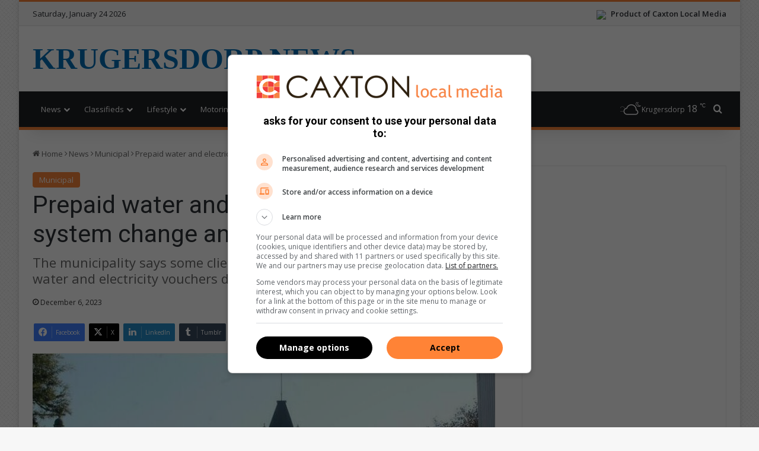

--- FILE ---
content_type: text/html; charset=UTF-8
request_url: https://www.citizen.co.za/krugersdorp-news/news-headlines/local-municipal-news/2023/12/06/prepaid-water-and-electricity-vending-system-change-announced/
body_size: 23365
content:
<!DOCTYPE html>
<html lang="en-GB" class="" data-skin="light">
<head>
	<meta charset="UTF-8" />
	<link rel="profile" href="https://gmpg.org/xfn/11" />
	
		<link rel='preconnect' href='https://tags.crwdcntrl.net' />
		<link rel='preconnect' href='https://bcp.crwdcntrl.net' />
		<link rel='preconnect' href='https://c.ltmsphrcl.net' />
		<link rel='dns-prefetch' href='https://tags.crwdcntrl.net' />
		<link rel='dns-prefetch' href='https://bcp.crwdcntrl.net' />
		<link rel='dns-prefetch' href='https://c.ltmsphrcl.net' />
<meta http-equiv='x-dns-prefetch-control' content='on'>
<link rel='dns-prefetch' href='//cdnjs.cloudflare.com' />
<link rel='dns-prefetch' href='//ajax.googleapis.com' />
<link rel='dns-prefetch' href='//fonts.googleapis.com' />
<link rel='dns-prefetch' href='//fonts.gstatic.com' />
<link rel='dns-prefetch' href='//s.gravatar.com' />
<link rel='dns-prefetch' href='//www.google-analytics.com' />
<link rel='preload' as='image' href='https://images.caxton.co.za/wp-content/uploads/sites/2/2023/12/KrugersdorpStadsaa__04580-e1701846008804-780x470.jpg'>
<link rel='preload' as='script' href='https://ajax.googleapis.com/ajax/libs/webfont/1/webfont.js'>
<meta name='robots' content='index, follow, max-image-preview:large, max-snippet:-1, max-video-preview:-1' />
	<style>img:is([sizes="auto" i], [sizes^="auto," i]) { contain-intrinsic-size: 3000px 1500px }</style>
	
		<link rel='preconnect' href='https://cdn.onthe.io' crossorigin>
		<link rel='dns-prefetch' href='https://cdn.onthe.io'>
	<!-- This site is optimized with the Yoast SEO plugin v26.7 - https://yoast.com/wordpress/plugins/seo/ -->
	<title>Prepaid water and electricity vending system change announced</title>
	<meta name="description" content="The municipality says some clients may experience problems with prepaid water and electricity vouchers due to a change in its vending system." />
	<link rel="canonical" href="https://www.citizen.co.za/krugersdorp-news/news-headlines/local-municipal-news/2023/12/06/prepaid-water-and-electricity-vending-system-change-announced/" />
	<meta property="og:locale" content="en_GB" />
	<meta property="og:type" content="article" />
	<meta property="og:title" content="Prepaid water and electricity vending system change announced" />
	<meta property="og:description" content="The municipality says some clients may experience problems with prepaid water and electricity vouchers due to a change in its vending system." />
	<meta property="og:url" content="https://www.citizen.co.za/krugersdorp-news/news-headlines/local-municipal-news/2023/12/06/prepaid-water-and-electricity-vending-system-change-announced/" />
	<meta property="og:site_name" content="Krugersdorp News" />
	<meta property="article:publisher" content="https://www.facebook.com/krugersdorpnews" />
	<meta property="article:published_time" content="2023-12-06T06:50:00+00:00" />
	<meta property="article:modified_time" content="2023-12-06T07:00:36+00:00" />
	<meta property="og:image" content="https://images.caxton.co.za/wp-content/uploads/sites/2/2023/12/KrugersdorpStadsaa__04580-e1701846008804.jpg" />
	<meta property="og:image:width" content="800" />
	<meta property="og:image:height" content="470" />
	<meta property="og:image:type" content="image/jpeg" />
	<meta name="author" content="Print Content" />
	<meta name="twitter:card" content="summary_large_image" />
	<meta name="twitter:creator" content="@krugersdorpnews" />
	<meta name="twitter:site" content="@krugersdorpnews" />
	<meta name="twitter:label1" content="Written by" />
	<meta name="twitter:data1" content="Print Content" />
	<meta name="twitter:label2" content="Estimated reading time" />
	<meta name="twitter:data2" content="1 minute" />
	<script type="application/ld+json" class="yoast-schema-graph">{"@context":"https://schema.org","@graph":[{"@type":"Article","@id":"https://www.citizen.co.za/krugersdorp-news/news-headlines/local-municipal-news/2023/12/06/prepaid-water-and-electricity-vending-system-change-announced/#article","isPartOf":{"@id":"https://www.citizen.co.za/krugersdorp-news/news-headlines/local-municipal-news/2023/12/06/prepaid-water-and-electricity-vending-system-change-announced/"},"author":{"name":"Print Content","@id":"https://www.citizen.co.za/krugersdorp-news/#/schema/person/a306886d89560b8a3f444e0a4980d3c8"},"headline":"Prepaid water and electricity vending system change announced","datePublished":"2023-12-06T06:50:00+00:00","dateModified":"2023-12-06T07:00:36+00:00","mainEntityOfPage":{"@id":"https://www.citizen.co.za/krugersdorp-news/news-headlines/local-municipal-news/2023/12/06/prepaid-water-and-electricity-vending-system-change-announced/"},"wordCount":184,"publisher":{"@id":"https://www.citizen.co.za/krugersdorp-news/#organization"},"image":{"@id":"https://www.citizen.co.za/krugersdorp-news/news-headlines/local-municipal-news/2023/12/06/prepaid-water-and-electricity-vending-system-change-announced/#primaryimage"},"thumbnailUrl":"https://images.caxton.co.za/wp-content/uploads/sites/2/2023/12/KrugersdorpStadsaa__04580-e1701846008804.jpg","keywords":["electricity","Local News","Mogale City Local Municipality","water services"],"articleSection":["Municipal"],"inLanguage":"en-GB"},{"@type":"WebPage","@id":"https://www.citizen.co.za/krugersdorp-news/news-headlines/local-municipal-news/2023/12/06/prepaid-water-and-electricity-vending-system-change-announced/","url":"https://www.citizen.co.za/krugersdorp-news/news-headlines/local-municipal-news/2023/12/06/prepaid-water-and-electricity-vending-system-change-announced/","name":"Prepaid water and electricity vending system change announced","isPartOf":{"@id":"https://www.citizen.co.za/krugersdorp-news/#website"},"primaryImageOfPage":{"@id":"https://www.citizen.co.za/krugersdorp-news/news-headlines/local-municipal-news/2023/12/06/prepaid-water-and-electricity-vending-system-change-announced/#primaryimage"},"image":{"@id":"https://www.citizen.co.za/krugersdorp-news/news-headlines/local-municipal-news/2023/12/06/prepaid-water-and-electricity-vending-system-change-announced/#primaryimage"},"thumbnailUrl":"https://images.caxton.co.za/wp-content/uploads/sites/2/2023/12/KrugersdorpStadsaa__04580-e1701846008804.jpg","datePublished":"2023-12-06T06:50:00+00:00","dateModified":"2023-12-06T07:00:36+00:00","description":"The municipality says some clients may experience problems with prepaid water and electricity vouchers due to a change in its vending system.","breadcrumb":{"@id":"https://www.citizen.co.za/krugersdorp-news/news-headlines/local-municipal-news/2023/12/06/prepaid-water-and-electricity-vending-system-change-announced/#breadcrumb"},"inLanguage":"en-GB","potentialAction":[{"@type":"ReadAction","target":["https://www.citizen.co.za/krugersdorp-news/news-headlines/local-municipal-news/2023/12/06/prepaid-water-and-electricity-vending-system-change-announced/"]}]},{"@type":"ImageObject","inLanguage":"en-GB","@id":"https://www.citizen.co.za/krugersdorp-news/news-headlines/local-municipal-news/2023/12/06/prepaid-water-and-electricity-vending-system-change-announced/#primaryimage","url":"https://images.caxton.co.za/wp-content/uploads/sites/2/2023/12/KrugersdorpStadsaa__04580-e1701846008804.jpg","contentUrl":"https://images.caxton.co.za/wp-content/uploads/sites/2/2023/12/KrugersdorpStadsaa__04580-e1701846008804.jpg","width":800,"height":470,"caption":"The municipality apologises for the inconvenience. File photo."},{"@type":"BreadcrumbList","@id":"https://www.citizen.co.za/krugersdorp-news/news-headlines/local-municipal-news/2023/12/06/prepaid-water-and-electricity-vending-system-change-announced/#breadcrumb","itemListElement":[{"@type":"ListItem","position":1,"name":"Home","item":"https://www.citizen.co.za/krugersdorp-news/"},{"@type":"ListItem","position":2,"name":"Prepaid water and electricity vending system change announced"}]},{"@type":"WebSite","@id":"https://www.citizen.co.za/krugersdorp-news/#website","url":"https://www.citizen.co.za/krugersdorp-news/","name":"Krugersdorp News","description":"Local Breaking News Today | Krugersdorp News","publisher":{"@id":"https://www.citizen.co.za/krugersdorp-news/#organization"},"potentialAction":[{"@type":"SearchAction","target":{"@type":"EntryPoint","urlTemplate":"https://www.citizen.co.za/krugersdorp-news/?s={search_term_string}"},"query-input":{"@type":"PropertyValueSpecification","valueRequired":true,"valueName":"search_term_string"}}],"inLanguage":"en-GB"},{"@type":"Organization","@id":"https://www.citizen.co.za/krugersdorp-news/#organization","name":"Krugersdorp News","url":"https://www.citizen.co.za/krugersdorp-news/","logo":{"@type":"ImageObject","inLanguage":"en-GB","@id":"https://www.citizen.co.za/krugersdorp-news/#/schema/logo/image/","url":"https://www.citizen.co.za/krugersdorp-news/wp-content/uploads/sites/2/2020/08/krugersdorpnews-logo-cropped.jpg","contentUrl":"https://www.citizen.co.za/krugersdorp-news/wp-content/uploads/sites/2/2020/08/krugersdorpnews-logo-cropped.jpg","width":227,"height":90,"caption":"Krugersdorp News"},"image":{"@id":"https://www.citizen.co.za/krugersdorp-news/#/schema/logo/image/"},"sameAs":["https://www.facebook.com/krugersdorpnews","https://x.com/krugersdorpnews","https://www.instagram.com/krugersdorpnews/","https://www.youtube.com/channel/UCVLYxxjkCCT9XHyqaWHg4xA"]},{"@type":"Person","@id":"https://www.citizen.co.za/krugersdorp-news/#/schema/person/a306886d89560b8a3f444e0a4980d3c8","name":"Print Content"}]}</script>
	<!-- / Yoast SEO plugin. -->


<link rel='dns-prefetch' href='//www.citizen.co.za' />

		<style type="text/css">
			:root{				
			--tie-preset-gradient-1: linear-gradient(135deg, rgba(6, 147, 227, 1) 0%, rgb(155, 81, 224) 100%);
			--tie-preset-gradient-2: linear-gradient(135deg, rgb(122, 220, 180) 0%, rgb(0, 208, 130) 100%);
			--tie-preset-gradient-3: linear-gradient(135deg, rgba(252, 185, 0, 1) 0%, rgba(255, 105, 0, 1) 100%);
			--tie-preset-gradient-4: linear-gradient(135deg, rgba(255, 105, 0, 1) 0%, rgb(207, 46, 46) 100%);
			--tie-preset-gradient-5: linear-gradient(135deg, rgb(238, 238, 238) 0%, rgb(169, 184, 195) 100%);
			--tie-preset-gradient-6: linear-gradient(135deg, rgb(74, 234, 220) 0%, rgb(151, 120, 209) 20%, rgb(207, 42, 186) 40%, rgb(238, 44, 130) 60%, rgb(251, 105, 98) 80%, rgb(254, 248, 76) 100%);
			--tie-preset-gradient-7: linear-gradient(135deg, rgb(255, 206, 236) 0%, rgb(152, 150, 240) 100%);
			--tie-preset-gradient-8: linear-gradient(135deg, rgb(254, 205, 165) 0%, rgb(254, 45, 45) 50%, rgb(107, 0, 62) 100%);
			--tie-preset-gradient-9: linear-gradient(135deg, rgb(255, 203, 112) 0%, rgb(199, 81, 192) 50%, rgb(65, 88, 208) 100%);
			--tie-preset-gradient-10: linear-gradient(135deg, rgb(255, 245, 203) 0%, rgb(182, 227, 212) 50%, rgb(51, 167, 181) 100%);
			--tie-preset-gradient-11: linear-gradient(135deg, rgb(202, 248, 128) 0%, rgb(113, 206, 126) 100%);
			--tie-preset-gradient-12: linear-gradient(135deg, rgb(2, 3, 129) 0%, rgb(40, 116, 252) 100%);
			--tie-preset-gradient-13: linear-gradient(135deg, #4D34FA, #ad34fa);
			--tie-preset-gradient-14: linear-gradient(135deg, #0057FF, #31B5FF);
			--tie-preset-gradient-15: linear-gradient(135deg, #FF007A, #FF81BD);
			--tie-preset-gradient-16: linear-gradient(135deg, #14111E, #4B4462);
			--tie-preset-gradient-17: linear-gradient(135deg, #F32758, #FFC581);

			
					--main-nav-background: #1f2024;
					--main-nav-secondry-background: rgba(0,0,0,0.2);
					--main-nav-primary-color: #0088ff;
					--main-nav-contrast-primary-color: #FFFFFF;
					--main-nav-text-color: #FFFFFF;
					--main-nav-secondry-text-color: rgba(225,255,255,0.5);
					--main-nav-main-border-color: rgba(255,255,255,0.07);
					--main-nav-secondry-border-color: rgba(255,255,255,0.04);
				
			}
		</style>
	<meta name="viewport" content="width=device-width, initial-scale=1.0" />
<style>
	@media(min-width: 768px) {

		.stream-item-top .jannah_ad.mobile,
		.main-content .stream-item .jannah_ad.mobile,
		.jannah_ad.mobile {
			display: none;
		}
	}

	@media(max-width: 768px) {

		.stream-item-top .jannah_ad.desktop,
		.main-content .stream-item .jannah_ad.desktop,
		.jannah_ad.desktop {
			display: none;
		}
	}
</style>
<script>
	(function() {
		var gads = document.createElement('script');
		var useSSL = 'https:' == document.location.protocol;
		var node = document.getElementsByTagName('script')[0];

		gads.async = true;
		gads.src = (useSSL ? 'https:' : 'http:') + '//securepubads.g.doubleclick.net/tag/js/gpt.js';
		node.parentNode.insertBefore(gads, node);
	})();

	// Load GPT asynchronously
	window.googletag = window.googletag || {
		cmd: []
	};
	window._platform = null;

	window.lnn_tags = {
		desktop: [],
		mobile: [],
		requestedAds: []
	};

	// GPT slots
	window.gptAdSlots = [];

	var REFRESH_KEY = 'refresh'; // Declaring variables for refreshing ad slots that are in view
	var REFRESH_VALUE = 'true'; // Declaring variables for refreshing ad slots that are in view
	var SECONDS_TO_WAIT_AFTER_VIEWABILITY = 60;
	var CONSENT_MODE = 1;

	/**
	 * Determine what platform we are currently on.
	 *
	 * @return {string} Will return the current platform: desktop, mobile or amp
	 */
	lnn_tags.getPlatform = function() {
		if (_platform) {
			return _platform;
		}

		var isMobile = navigator.userAgent.toLowerCase().match(/mobile/i) !== null,
			isTablet = navigator.userAgent.toLowerCase().match(/tablet/i) !== null,
			isAndroid = navigator.userAgent.toLowerCase().match(/android/i) !== null,
			isiPhone = navigator.userAgent.toLowerCase().match(/iphone/i) !== null,
			isiPad = navigator.userAgent.toLowerCase().match(/ipad/i) !== null;

		if (isMobile || isTablet || isAndroid || isiPhone || isiPad) {
			_platform = 'mobile';
		} else {
			_platform = 'desktop';
		}

		return _platform;
	};

	/**
	 * Register an ad tag to be defined as a DFP ad slot.
	 */
	lnn_tags.registerAd = function(ad_tag) {
		googletag.cmd.push(function() {
			console.debug(`Googletag_Scripts:: ${ad_tag.element_id}:: creating ad slot.`);

			if (ad_tag.teleport && ad_tag.teleport.from && ad_tag.teleport.to) {
				console.debug(`Googletag_Scripts:: ${ad_tag.element_id}:: Teleporting ad.`);
				let $from = jQuery(ad_tag.teleport.from);
				let $to = jQuery(ad_tag.teleport.to);

				if (!$from || !$from.length || !$to || !$to.length) {
					console.debug(`Googletag_Scripts:: ${ad_tag.element_id}:: Invalid selector provided::`, ad_tag.teleport);
				} else {
					console.debug(`Googletag_Scripts:: ${ad_tag.element_id}:: Teleporting from::`, $from, ' to:: ', $to);
					switch (ad_tag.teleport.method) {
						case 'insertBefore':
							$from.insertBefore($to);
							break;
						case 'insertAfter':
							$from.insertAfter($to);
							break;
						default:
							$from.appendTo($to);
							break;
					}
				}
			}

			if (typeof ad_tag.size === 'string') {
				ad_tag.size = JSON.parse(ad_tag.size);
			}

			let adSlot = null;
			if (ad_tag.outOfPage) {
				adSlot = googletag.defineOutOfPageSlot(ad_tag.path, ad_tag.element_id);
			} else {
				adSlot = googletag.defineSlot(ad_tag.path, ad_tag.size, ad_tag.element_id);
			}

			if (!adSlot) {
				console.error(`${ad_tag.element_id}:: Unable to create ad slot.`);
				return;
			}

			adSlot.setTargeting(REFRESH_KEY, REFRESH_VALUE);

			adSlot.addService(googletag.pubads());

			console.debug(`Googletag_Scripts:: ${ad_tag.element_id}:: Ad slot created.`);

			gptAdSlots.push(adSlot);
		});
	};

	/**
	 * Small wrapper function to refresh an ad slot.
	 *
	 * @param {string} element_id The element ID to refresh an ad slot for.
	 */
	lnn_tags.refreshAd = function(element_id) {
		/**
		 * This is a helper function added by Magnite (if it is enabled).
		 * It supports both strings and objects.
		 */
		if (typeof googletag.refresh === 'function') {
			return googletag.refresh(element_id);
		}

		/**
		 * If an object is supplied, we don't have to look it up.
		 */
		if (typeof element_id === 'object') {
			/**
			 * If the element is an array then we'll pass it to googletag as is.
			 */
			if (Array.isArray(element_id)) {
				return googletag.pubads().refresh(element_id);
			}

			/**
			 * The refresh function expects an array, so we'll wrap the object.
			 */
			return googletag.pubads().refresh([element_id]);
		}

		for (let index = 0; index < gptAdSlots.length; index++) {
			let adSlot = gptAdSlots[index];
			if (adSlot.getSlotElementId() !== element_id) {
				continue;
			}

			return googletag.pubads().refresh([adSlot]);
		}
	};

	/**
	 * Conditionally display a DFP ad.
	 */
	lnn_tags.displayAd = function(element_id) {
		/**
		 * Search the current platform for tags matching the requested element ID.
		 */
		let ad_tag = lnn_tags[lnn_tags.getPlatform()].filter(ad_tag => {
			return ad_tag.element_id == element_id;
		});

		/**
		 * If the result array is empty, then the element_id does not match the current platform.
		 */
		if (!ad_tag.length) {
			return;
		}

		if (lnn_tags.isConsentMode() && !lnn_tags.consentGiven) {
			console.debug(`Googletag_Scripts:: Consent required to display ad:: ${element_id}`);
			lnn_tags.listen('consentGiven', (e) => {
				lnn_tags.displayAd(element_id);
			});
			return;
		}

		/**
		 * Retrieve the first matched ad tag.
		 */
		ad_tag = ad_tag.shift();

		googletag.cmd.push(function() {
			if (lnn_tags.requestedAds.indexOf(element_id) > -1) {
				console.debug(`Googletag_Scripts:: ${element_id}:: Already requested, skipping.`);
				return;
			}

			console.debug(`Googletag_Scripts:: ${element_id}:: Requesting to be displayed.`);
			/**
			 * This call does not actually request the ad to be displayed. It only lets DFP
			 * know that it might be requested to be displayed.
			 */
			googletag.display(element_id);
			lnn_tags.requestedAds.push(element_id);

			/**
			 * If we don't need to check for consent, and auto refresh is true, we do that.
			 */
			if (!lnn_tags.isConsentMode() && lnn_tags.autoRefresh) {
				console.debug(`Googletag_Scripts:: ${element_id}:: Refreshing ad slot.`);
				lnn_tags.refreshAd(element_id);
			}

			/**
			 * If consent mode is enabled, we need to also check if consent is given before we can proceed.
			 */
			if ((lnn_tags.isConsentMode() && lnn_tags.consentGiven) && lnn_tags.autoRefresh) {
				console.debug(`Googletag_Scripts:: ${element_id}:: Refreshing ad slot.`);
				lnn_tags.refreshAd(element_id);
			}
		});
	};

	/**
	 * Will return true or false base on the consent mode setting.
	 *
	 * @return Boolean
	 */
	lnn_tags.isConsentMode = function() {
		return Boolean(CONSENT_MODE || false);
	};

	/**
	 * Custom JS event trigger with fallback.
	 *
	 * @param mixed evt The event to trigger.
	 */
	lnn_tags.trigger = function(evt) {
		console.debug('Googletag_Scripts:: Triggering event:: ', evt);
		var eventType = typeof evt;
		if (eventType === 'string' && typeof window[evt] === 'function') {
			window[evt]();
			return;
		}

		const event = (eventType === 'string') ? new Event(evt, {
			bubbles: true
		}) : eventType;
		window.dispatchEvent(event);
	};

	/**
	 * Custom JS event listener
	 *
	 * @param mixed evt The event to subscribe to.
	 * @param function handler The event handler.
	 */
	lnn_tags.listen = function(evt, handler) {
		const wrappedHandler = function(e) {
			handler.call(window, e);
		};

		window.addEventListener(evt, wrappedHandler);

		return wrappedHandler;
	}

	/**
	 * Will return true if consent has been given, otherwise false
	 *
	 * @return Boolean
	 */
	lnn_tags.consentGiven = false;

	/**
	 * If consent is required and if true, ads will automatically be refreshed after consent has been given.
	 *
	 * @var bool
	 */
	lnn_tags.autoRefresh = true;

	// Run this in an interval (every 0.1s) just in case we are still waiting for consent
	var intervalCounter = 0;
	var consentSetInterval = setInterval(function() {
		if (!lnn_tags.isConsentMode()) {
			console.debug('Googletag_Scripts:: consent is not required, loading ads.');
			clearInterval(consentSetInterval);
			return;
		}

		console.debug('Googletag_Scripts:: consent is required.');

		intervalCounter += 1;
		// Bail if we have not gotten a consent response after 60 seconds.
		if (intervalCounter === 600) {
			console.debug('Googletag_Scripts:: consent not granted after 60 seconds, bailing.');
			clearInterval(consentSetInterval);
		}

		// Check if window.__tcfapi has been set
		if (typeof window.__tcfapi === 'undefined') {
			console.debug('Googletag_Scripts:: __tcfapi has not loaded yet. Waiting...');
			return;
		}

		clearInterval(consentSetInterval);
		console.debug('Googletag_Scripts:: __tcfapi loaded, adding event listeners.');
		window.__tcfapi('addEventListener', 2, function(tcData, listenerSuccess) {
			if (!listenerSuccess) {
				console.debug('Googletag_Scripts:: __tcfapi:: eventListener not ready, waiting...');
				return;
			}

			console.debug('Googletag_Scripts:: __tcfapi:: tcData:: ', tcData);
			console.debug('Googletag_Scripts:: __tcfapi:: eventStatus:: ', tcData.eventStatus);

			if (tcData.eventStatus === 'cmpuishown') {
				console.debug('Googletag_Scripts:: __tcfapi:: consent modal displayed to user.');
			}

			if (tcData.eventStatus === 'tcloaded' || tcData.eventStatus === 'useractioncomplete') {
				if (!tcData.gdprApplies) {
					console.debug('Googletag_Scripts:: __tcfapi:: GDPR does not apply, loading ads.');
					lnn_tags.consentGiven = true;
					lnn_tags.trigger('consentGiven');
				} else {
					console.debug('Googletag_Scripts:: __tcfapi:: GDPR applies, checking consents:: ', tcData.purpose.consents);

					// Purpose 1 refers to the storage and/or access of information on a device.
					var hasDeviceStorageAndAccessConsent = tcData.purpose.consents[1] || false;
					// Google Requires Consent for Purpose 1
					if (!hasDeviceStorageAndAccessConsent) {
						console.debug('Googletag_Scripts:: __tcfapi:: consent not given, bailing.');

						return;
					}

					console.debug('Googletag_Scripts:: __tcfapi:: consent given, loading ads.');
					lnn_tags.consentGiven = true;
					lnn_tags.trigger('consentGiven');
				}
			}
		});
		intervalCounter++;
	}, 100);

	
		// Initialize Lotame
		(function() {
			console.debug('lotame:: Initializing lotame');
			var targetingKey = 'lotame';
			var lotameClientId = '18151';
			var audLocalStorageKey = 'lotame_' + lotameClientId + '_auds';

			// Immediately get audiences from local storage and get them loaded
			try {
				console.debug('lotame:: Attempting to load audience data from local storage.');
				var storedAuds = window.localStorage.getItem(audLocalStorageKey) || '';

				if (storedAuds) {
					console.debug('lotame:: Audience data loaded from local storage.', storedAuds);
					googletag.cmd.push(function() {
						window.googletag.pubads().setTargeting(targetingKey, storedAuds.split(','));
					});
				} else {
					console.debug('lotame:: No existing audience data found.');
				}
			} catch(e) {
				console.error('lotame:: ', e);
			}

			// Callback when targeting audience is ready to push latest audience data
			var audienceReadyCallback = function (profile) {
				console.debug('lotame:: Audience ready callback executed.');

				// Get audiences as an array
				var lotameAudiences = profile.getAudiences() || [];

				// Set the new target audiences for call to Google
				console.debug('lotame:: Setting new audience data.');

				googletag.cmd.push(function() {
					window.googletag.pubads().setTargeting(targetingKey, lotameAudiences);
				});
			};

			// Lotame Config
			var lotameTagInput = {
				data: {},
				config: {
					clientId: Number(lotameClientId),
					audienceLocalStorage: audLocalStorageKey,
					onProfileReady: audienceReadyCallback
				}
			};

			// Lotame initialization
			var lotameConfig = lotameTagInput.config || {};
			var namespace = window['lotame_' + lotameConfig.clientId] = {};
			namespace.config = lotameConfig;
			namespace.data = lotameTagInput.data || {};
			namespace.cmd = namespace.cmd || [];

			// Consent check
			if (lnn_tags.isConsentMode()) {
				console.debug('lotame:: Consent is required, waiting before loading script.');
				lnn_tags.listen('consentGiven', function() {
					console.debug('lotame:: Consent given, loading script.');
					loadLightningScript();
				});
			} else {
				loadLightningScript();
			}

			function loadLightningScript() {
				// Set consent flag.
				console.debug('lotame:: Setting consent flag.');
				namespace.cmd.push(function() {
					namespace.setUserConsent({
						'lotameConsent': true
					});
				});

				// Load the lighting script
				console.debug('lotame:: Loading lightning script.');
				var lotameLightning = document.createElement('script');
				var node = document.getElementsByTagName('script')[0];

				lotameLightning.async = true;
				lotameLightning.src = 'https://tags.crwdcntrl.net/lt/c/18151/lt.min.js';
				node.parentNode.insertBefore(lotameLightning, node);
			}
		})();

		googletag.cmd.push(function() {
			googletag.pubads().disableInitialLoad();
googletag.pubads().enableSingleRequest();
googletag.pubads().collapseEmptyDivs();
googletag.enableServices();
googletag.pubads().setTargeting('artID','511326');

		googletag.pubads().enableLazyLoad({
			fetchMarginPercent: 200,	// Fetch slots within 2 viewports.
			renderMarginPercent: 100,	// Render slots within 1 viewports.
			mobileScaling: 2.0			// Double the above values on mobile.
		})
		});
lnn_tags.desktop.push({"path":"/24143856/Krugersdorp_News/Article/Desktop_Art_Wallpaper","size":"[[1, 2]]","element_id":"Desktop_Art_Wallpaper"});

lnn_tags.desktop.push({"path":"/24143856/Krugersdorp_News/Article/Desktop_Art_LSA","size":"[[160, 600]]","element_id":"Desktop_Art_LSA"});

lnn_tags.desktop.push({"path":"/24143856/Krugersdorp_News/Article/Desktop_Art_RSA","size":"[[160, 600]]","element_id":"Desktop_Art_RSA"});

lnn_tags.desktop.push({"path":"/24143856/Krugersdorp_News/Article/Desktop_Art_LB1","size":"[[728, 90]]","element_id":"Desktop_Art_LB1"});
lnn_tags.mobile.push({"path":"/24143856/Krugersdorp_News/Article/Mobile_Art_LB1","size":"[[300, 250]]","element_id":"Mobile_Art_LB1"});

lnn_tags.desktop.push({"path":"/24143856/Krugersdorp_News/Article/Desktop_Art_MPU1","size":"[[300, 600]]","element_id":"Desktop_Art_MPU1"});
lnn_tags.mobile.push({"path":"/24143856/Krugersdorp_News/Article/Mobile_Art_MPU1","size":"[[300, 250]]","element_id":"Mobile_Art_MPU1"});

lnn_tags.desktop.push({"path":"/24143856/Krugersdorp_News/Article/Desktop_Art_MPU3","size":"[[300, 250], [300, 600]]","element_id":"Desktop_Art_MPU3"});

lnn_tags.desktop.push({"path":"/24143856/Krugersdorp_News/Article/Desktop_Art_MPU2","size":"[[300, 250]]","element_id":"Desktop_Art_MPU2"});

googletag.cmd.push(function() {
googletag.pubads().setTargeting('Category', 'news');
googletag.pubads().setTargeting('SubCategory', 'municipal');
});

	console.debug('Googletag_Scripts:: ', lnn_tags);

	lnn_tags[lnn_tags.getPlatform()].forEach(ad_tag => {
		lnn_tags.registerAd(ad_tag);
	});

	googletag.cmd.push(function() {
		// Refresh function
		googletag.pubads().addEventListener('impressionViewable', function(event) {
			var slot = event.slot,
				element_id = slot.getSlotElementId();

			console.debug(`Googletag_Scripts:: ${element_id}:: Ad slot now viewable.`);

			if (slot.getTargeting(REFRESH_KEY).indexOf(REFRESH_VALUE) > -1) {
				console.debug(`Googletag_Scripts:: ${element_id}:: Setting ad slot to refresh after ${SECONDS_TO_WAIT_AFTER_VIEWABILITY} seconds.`);

				setTimeout(function() {
					console.debug(`Googletag_Scripts:: ${element_id}:: Refreshing ad slot.`);
					googletag.pubads().refresh([slot]);
				}, SECONDS_TO_WAIT_AFTER_VIEWABILITY * 1000);
			}
		});
	});

	
	</script><style id='classic-theme-styles-inline-css' type='text/css'>
/*! This file is auto-generated */
.wp-block-button__link{color:#fff;background-color:#32373c;border-radius:9999px;box-shadow:none;text-decoration:none;padding:calc(.667em + 2px) calc(1.333em + 2px);font-size:1.125em}.wp-block-file__button{background:#32373c;color:#fff;text-decoration:none}
</style>
<style id='global-styles-inline-css' type='text/css'>
:root{--wp--preset--aspect-ratio--square: 1;--wp--preset--aspect-ratio--4-3: 4/3;--wp--preset--aspect-ratio--3-4: 3/4;--wp--preset--aspect-ratio--3-2: 3/2;--wp--preset--aspect-ratio--2-3: 2/3;--wp--preset--aspect-ratio--16-9: 16/9;--wp--preset--aspect-ratio--9-16: 9/16;--wp--preset--color--black: #000000;--wp--preset--color--cyan-bluish-gray: #abb8c3;--wp--preset--color--white: #ffffff;--wp--preset--color--pale-pink: #f78da7;--wp--preset--color--vivid-red: #cf2e2e;--wp--preset--color--luminous-vivid-orange: #ff6900;--wp--preset--color--luminous-vivid-amber: #fcb900;--wp--preset--color--light-green-cyan: #7bdcb5;--wp--preset--color--vivid-green-cyan: #00d084;--wp--preset--color--pale-cyan-blue: #8ed1fc;--wp--preset--color--vivid-cyan-blue: #0693e3;--wp--preset--color--vivid-purple: #9b51e0;--wp--preset--color--global-color: #f88337;--wp--preset--gradient--vivid-cyan-blue-to-vivid-purple: linear-gradient(135deg,rgba(6,147,227,1) 0%,rgb(155,81,224) 100%);--wp--preset--gradient--light-green-cyan-to-vivid-green-cyan: linear-gradient(135deg,rgb(122,220,180) 0%,rgb(0,208,130) 100%);--wp--preset--gradient--luminous-vivid-amber-to-luminous-vivid-orange: linear-gradient(135deg,rgba(252,185,0,1) 0%,rgba(255,105,0,1) 100%);--wp--preset--gradient--luminous-vivid-orange-to-vivid-red: linear-gradient(135deg,rgba(255,105,0,1) 0%,rgb(207,46,46) 100%);--wp--preset--gradient--very-light-gray-to-cyan-bluish-gray: linear-gradient(135deg,rgb(238,238,238) 0%,rgb(169,184,195) 100%);--wp--preset--gradient--cool-to-warm-spectrum: linear-gradient(135deg,rgb(74,234,220) 0%,rgb(151,120,209) 20%,rgb(207,42,186) 40%,rgb(238,44,130) 60%,rgb(251,105,98) 80%,rgb(254,248,76) 100%);--wp--preset--gradient--blush-light-purple: linear-gradient(135deg,rgb(255,206,236) 0%,rgb(152,150,240) 100%);--wp--preset--gradient--blush-bordeaux: linear-gradient(135deg,rgb(254,205,165) 0%,rgb(254,45,45) 50%,rgb(107,0,62) 100%);--wp--preset--gradient--luminous-dusk: linear-gradient(135deg,rgb(255,203,112) 0%,rgb(199,81,192) 50%,rgb(65,88,208) 100%);--wp--preset--gradient--pale-ocean: linear-gradient(135deg,rgb(255,245,203) 0%,rgb(182,227,212) 50%,rgb(51,167,181) 100%);--wp--preset--gradient--electric-grass: linear-gradient(135deg,rgb(202,248,128) 0%,rgb(113,206,126) 100%);--wp--preset--gradient--midnight: linear-gradient(135deg,rgb(2,3,129) 0%,rgb(40,116,252) 100%);--wp--preset--font-size--small: 13px;--wp--preset--font-size--medium: 20px;--wp--preset--font-size--large: 36px;--wp--preset--font-size--x-large: 42px;--wp--preset--spacing--20: 0.44rem;--wp--preset--spacing--30: 0.67rem;--wp--preset--spacing--40: 1rem;--wp--preset--spacing--50: 1.5rem;--wp--preset--spacing--60: 2.25rem;--wp--preset--spacing--70: 3.38rem;--wp--preset--spacing--80: 5.06rem;--wp--preset--shadow--natural: 6px 6px 9px rgba(0, 0, 0, 0.2);--wp--preset--shadow--deep: 12px 12px 50px rgba(0, 0, 0, 0.4);--wp--preset--shadow--sharp: 6px 6px 0px rgba(0, 0, 0, 0.2);--wp--preset--shadow--outlined: 6px 6px 0px -3px rgba(255, 255, 255, 1), 6px 6px rgba(0, 0, 0, 1);--wp--preset--shadow--crisp: 6px 6px 0px rgba(0, 0, 0, 1);}:where(.is-layout-flex){gap: 0.5em;}:where(.is-layout-grid){gap: 0.5em;}body .is-layout-flex{display: flex;}.is-layout-flex{flex-wrap: wrap;align-items: center;}.is-layout-flex > :is(*, div){margin: 0;}body .is-layout-grid{display: grid;}.is-layout-grid > :is(*, div){margin: 0;}:where(.wp-block-columns.is-layout-flex){gap: 2em;}:where(.wp-block-columns.is-layout-grid){gap: 2em;}:where(.wp-block-post-template.is-layout-flex){gap: 1.25em;}:where(.wp-block-post-template.is-layout-grid){gap: 1.25em;}.has-black-color{color: var(--wp--preset--color--black) !important;}.has-cyan-bluish-gray-color{color: var(--wp--preset--color--cyan-bluish-gray) !important;}.has-white-color{color: var(--wp--preset--color--white) !important;}.has-pale-pink-color{color: var(--wp--preset--color--pale-pink) !important;}.has-vivid-red-color{color: var(--wp--preset--color--vivid-red) !important;}.has-luminous-vivid-orange-color{color: var(--wp--preset--color--luminous-vivid-orange) !important;}.has-luminous-vivid-amber-color{color: var(--wp--preset--color--luminous-vivid-amber) !important;}.has-light-green-cyan-color{color: var(--wp--preset--color--light-green-cyan) !important;}.has-vivid-green-cyan-color{color: var(--wp--preset--color--vivid-green-cyan) !important;}.has-pale-cyan-blue-color{color: var(--wp--preset--color--pale-cyan-blue) !important;}.has-vivid-cyan-blue-color{color: var(--wp--preset--color--vivid-cyan-blue) !important;}.has-vivid-purple-color{color: var(--wp--preset--color--vivid-purple) !important;}.has-black-background-color{background-color: var(--wp--preset--color--black) !important;}.has-cyan-bluish-gray-background-color{background-color: var(--wp--preset--color--cyan-bluish-gray) !important;}.has-white-background-color{background-color: var(--wp--preset--color--white) !important;}.has-pale-pink-background-color{background-color: var(--wp--preset--color--pale-pink) !important;}.has-vivid-red-background-color{background-color: var(--wp--preset--color--vivid-red) !important;}.has-luminous-vivid-orange-background-color{background-color: var(--wp--preset--color--luminous-vivid-orange) !important;}.has-luminous-vivid-amber-background-color{background-color: var(--wp--preset--color--luminous-vivid-amber) !important;}.has-light-green-cyan-background-color{background-color: var(--wp--preset--color--light-green-cyan) !important;}.has-vivid-green-cyan-background-color{background-color: var(--wp--preset--color--vivid-green-cyan) !important;}.has-pale-cyan-blue-background-color{background-color: var(--wp--preset--color--pale-cyan-blue) !important;}.has-vivid-cyan-blue-background-color{background-color: var(--wp--preset--color--vivid-cyan-blue) !important;}.has-vivid-purple-background-color{background-color: var(--wp--preset--color--vivid-purple) !important;}.has-black-border-color{border-color: var(--wp--preset--color--black) !important;}.has-cyan-bluish-gray-border-color{border-color: var(--wp--preset--color--cyan-bluish-gray) !important;}.has-white-border-color{border-color: var(--wp--preset--color--white) !important;}.has-pale-pink-border-color{border-color: var(--wp--preset--color--pale-pink) !important;}.has-vivid-red-border-color{border-color: var(--wp--preset--color--vivid-red) !important;}.has-luminous-vivid-orange-border-color{border-color: var(--wp--preset--color--luminous-vivid-orange) !important;}.has-luminous-vivid-amber-border-color{border-color: var(--wp--preset--color--luminous-vivid-amber) !important;}.has-light-green-cyan-border-color{border-color: var(--wp--preset--color--light-green-cyan) !important;}.has-vivid-green-cyan-border-color{border-color: var(--wp--preset--color--vivid-green-cyan) !important;}.has-pale-cyan-blue-border-color{border-color: var(--wp--preset--color--pale-cyan-blue) !important;}.has-vivid-cyan-blue-border-color{border-color: var(--wp--preset--color--vivid-cyan-blue) !important;}.has-vivid-purple-border-color{border-color: var(--wp--preset--color--vivid-purple) !important;}.has-vivid-cyan-blue-to-vivid-purple-gradient-background{background: var(--wp--preset--gradient--vivid-cyan-blue-to-vivid-purple) !important;}.has-light-green-cyan-to-vivid-green-cyan-gradient-background{background: var(--wp--preset--gradient--light-green-cyan-to-vivid-green-cyan) !important;}.has-luminous-vivid-amber-to-luminous-vivid-orange-gradient-background{background: var(--wp--preset--gradient--luminous-vivid-amber-to-luminous-vivid-orange) !important;}.has-luminous-vivid-orange-to-vivid-red-gradient-background{background: var(--wp--preset--gradient--luminous-vivid-orange-to-vivid-red) !important;}.has-very-light-gray-to-cyan-bluish-gray-gradient-background{background: var(--wp--preset--gradient--very-light-gray-to-cyan-bluish-gray) !important;}.has-cool-to-warm-spectrum-gradient-background{background: var(--wp--preset--gradient--cool-to-warm-spectrum) !important;}.has-blush-light-purple-gradient-background{background: var(--wp--preset--gradient--blush-light-purple) !important;}.has-blush-bordeaux-gradient-background{background: var(--wp--preset--gradient--blush-bordeaux) !important;}.has-luminous-dusk-gradient-background{background: var(--wp--preset--gradient--luminous-dusk) !important;}.has-pale-ocean-gradient-background{background: var(--wp--preset--gradient--pale-ocean) !important;}.has-electric-grass-gradient-background{background: var(--wp--preset--gradient--electric-grass) !important;}.has-midnight-gradient-background{background: var(--wp--preset--gradient--midnight) !important;}.has-small-font-size{font-size: var(--wp--preset--font-size--small) !important;}.has-medium-font-size{font-size: var(--wp--preset--font-size--medium) !important;}.has-large-font-size{font-size: var(--wp--preset--font-size--large) !important;}.has-x-large-font-size{font-size: var(--wp--preset--font-size--x-large) !important;}
:where(.wp-block-post-template.is-layout-flex){gap: 1.25em;}:where(.wp-block-post-template.is-layout-grid){gap: 1.25em;}
:where(.wp-block-columns.is-layout-flex){gap: 2em;}:where(.wp-block-columns.is-layout-grid){gap: 2em;}
:root :where(.wp-block-pullquote){font-size: 1.5em;line-height: 1.6;}
</style>
<link rel='stylesheet' id='video_of_the_day_css-css' href='https://images.caxton.co.za/wp-content/plugins/caxton-video-of-the-day/assets/css/style.css?ver=1.0.9' type='text/css' media='all' />
<link rel='stylesheet' id='tie-css-base-css' href='https://images.caxton.co.za/wp-content/themes/jannah/assets/css/base.min.css?ver=7.4.10' type='text/css' media='all' />
<link rel='stylesheet' id='tie-css-print-css' href='https://images.caxton.co.za/wp-content/themes/jannah/assets/css/print.css?ver=7.4.10' type='text/css' media='print' />
<link rel='stylesheet' id='tie-theme-child-css-css' href='https://images.caxton.co.za/wp-content/themes/jannah-child/assets/css/style.min.css?ver=7.4.10' type='text/css' media='all' />
<link rel='stylesheet' id='jannah-child-2025-css-css' href='https://images.caxton.co.za/wp-content/themes/jannah-child/assets/css/2025_design.min.css?ver=1.0.1' type='text/css' media='all' />
<style id='jannah-child-2025-css-inline-css' type='text/css'>
.wf-active body{font-family: 'Open Sans';}.wf-active .logo-text,.wf-active h1,.wf-active h2,.wf-active h3,.wf-active h4,.wf-active h5,.wf-active h6,.wf-active .the-subtitle{font-family: 'Roboto';}html #main-nav .main-menu > ul > li > a{font-weight: normal;text-transform: capitalize;}html .post-widget-body .post-title,html .timeline-widget ul li h3,html .posts-list-half-posts li .post-title{font-size: 14px;font-weight: 300;}#tie-body{background-image: url(https://www.citizen.co.za/krugersdorp-news/wp-content/themes/jannah/assets/images/patterns/body-bg5.png);}:root:root{--brand-color: #f88337;--dark-brand-color: #c65105;--bright-color: #FFFFFF;--base-color: #2c2f34;}#reading-position-indicator{box-shadow: 0 0 10px rgba( 248,131,55,0.7);}html :root:root{--brand-color: #f88337;--dark-brand-color: #c65105;--bright-color: #FFFFFF;--base-color: #2c2f34;}html #reading-position-indicator{box-shadow: 0 0 10px rgba( 248,131,55,0.7);}html a:hover,html body .entry a:hover,html .dark-skin body .entry a:hover,html .comment-list .comment-content a:hover{color: var(--brand-color);}html #top-nav,html #top-nav .sub-menu,html #top-nav .comp-sub-menu,html #top-nav .ticker-content,html #top-nav .ticker-swipe,html .top-nav-boxed #top-nav .topbar-wrapper,html .top-nav-dark .top-menu ul,html #autocomplete-suggestions.search-in-top-nav{background-color : #f9f9f9;}html #top-nav *,html #autocomplete-suggestions.search-in-top-nav{border-color: rgba( #000000,0.08);}html #top-nav .icon-basecloud-bg:after{color: #f9f9f9;}html #theme-header:not(.main-nav-boxed) #main-nav,html .main-nav-boxed .main-menu-wrapper{border-bottom-color:var(--brand-color) !important;border-bottom-width:5px !important;border-style: solid;border-right: 0 none;border-left : 0 none;}html .main-nav-boxed #main-nav.fixed-nav{box-shadow: none;}html #theme-header:not(.main-nav-boxed) #main-nav,html .main-nav-boxed .main-menu-wrapper{border-right: 0 none !important;border-left : 0 none !important;border-top : 0 none !important;}html #tie-body .sidebar .widget-title{border-color: var(--base-color);color: var(--base-color);}html blockquote.quote-light,html blockquote.quote-simple,html q,html blockquote{background: #fff;}html blockquote.quote-light,html blockquote.quote-simple,html q,html blockquote{color: var(--base-color);}html .social-icons-item .custom-link-1-social-icon{background-color: #333 !important;}html .social-icons-item .custom-link-1-social-icon span{color: #333;}html .social-icons-item .custom-link-1-social-icon.custom-social-img span.social-icon-img{background-image: url('https://images.caxton.co.za/wp-content/plugins/dp-citizen-integration/assets/citizen-logo-small.png');}body.design-2025 #logo.text-logo .logo-text {color: #006EB7;}
</style>
<script type="text/javascript" src="https://images.caxton.co.za/wp-includes/js/jquery/jquery.min.js?ver=3.7.1" id="jquery-core-js"></script>
<script type="text/javascript" src="https://images.caxton.co.za/wp-content/themes/jannah-child/assets/js/header-scripts.js?ver=7.4.10" id="jannah-child-head-js-js"></script>
<script></script><link rel='shortlink' href='https://www.citizen.co.za/krugersdorp-news/?p=511326' />
<meta property='fb:pages' content='166473966715020' /><meta property='fb:app_id' content='1735141300044565' />
		<!-- Global site tag (gtag.js) - Google Analytics -->
		<script async src='https://www.googletagmanager.com/gtag/js'></script>
		<script type='text/javascript'>
			window.dataLayer = window.dataLayer || [];
			function gtag(){ dataLayer.push(arguments); }

			gtag( 'js', new Date() );
gtag( 'config', 'G-VSKWPV1171' );
gtag( 'config', 'G-XPVZV2QZQG' );
gtag( 'config', 'G-D87LG2K47Y' );
gtag( 'config', 'G-HP9VN8MGQ9' );
gtag( 'config', 'G-TJ4B0VFFQ1' );
		</script>
			<script async src='https://cdn.onthe.io/io.js/NgBcKVJBj50g'></script>
<script>
	window._io_config = window._io_config || {};
	window._io_config['0.2.0'] = window._io_config['0.2.0'] || [];
	window._io_config['0.2.0'].push({
		page_url: 'https://www.citizen.co.za/krugersdorp-news/news-headlines/local-municipal-news/2023/12/06/prepaid-water-and-electricity-vending-system-change-announced/',
		page_url_canonical: 'https://www.citizen.co.za/krugersdorp-news/news-headlines/local-municipal-news/2023/12/06/prepaid-water-and-electricity-vending-system-change-announced/',
		page_title: 'Prepaid water and electricity vending system change announced',
		page_type: 'article',
		page_language: 'en',
		article_authors: ['Kea Mojaji.'],
article_categories: ['News', 'Special categories'],
article_subcategories: ['Municipal', 'Top stories'],
tags: ['Krugersdorp News', 'electricity', 'Local News', 'Mogale City Local Municipality', 'water services'],
article_word_count: '176',
article_publication_date: 'Wed, 06 Dec 2023 08:50:00 +0200'	});
</script><script type="text/javascript">
window._taboola = window._taboola || [];
_taboola.push({
    article: 'auto'
});
! function(e, f, u, i) {
    if (!document.getElementById(i)) {
        e.async = 1;
        e.src = u;
        e.id = i;
        f.parentNode.insertBefore(e, f);
    }
}(document.createElement('script'),
    document.getElementsByTagName('script')[0],
    '//cdn.taboola.com/libtrc/hivedigital-krugersdorpnews/loader.js',
    'tb_loader_script');
if (window.performance && typeof window.performance.mark == 'function') {
    window.performance.mark('tbl_ic');
}
</script><style></style><script>var ajaxurl = 'https://www.citizen.co.za/krugersdorp-news/wp-admin/admin-ajax.php';</script><meta property='og:locale:alternate' content='af_ZA' /><script async src='https://cdn.insurads.com/bootstrap/LKO9LWZ7.js'></script><meta name='keywords' content='Local News, Mogale City Local Municipality, Municipal, News, electricity, water services'><meta http-equiv="X-UA-Compatible" content="IE=edge">
<meta name="generator" content="Powered by WPBakery Page Builder - drag and drop page builder for WordPress."/>
<link rel="icon" href="https://images.caxton.co.za/wp-content/uploads/sites/2/2020/08/site-icon-70x70.png" sizes="32x32" />
<link rel="icon" href="https://images.caxton.co.za/wp-content/uploads/sites/2/2020/08/site-icon-246x245.png" sizes="192x192" />
<link rel="apple-touch-icon" href="https://images.caxton.co.za/wp-content/uploads/sites/2/2020/08/site-icon-246x245.png" />
<meta name="msapplication-TileImage" content="https://images.caxton.co.za/wp-content/uploads/sites/2/2020/08/site-icon-270x203.png" />
<!-- Facebook Pixel Code -->
<script>
!function(f,b,e,v,n,t,s){if(f.fbq)return;n=f.fbq=function(){n.callMethod?
n.callMethod.apply(n,arguments):n.queue.push(arguments)};if(!f._fbq)f._fbq=n;
n.push=n;n.loaded=!0;n.version='2.0';n.queue=[];t=b.createElement(e);t.async=!0;
t.src=v;s=b.getElementsByTagName(e)[0];s.parentNode.insertBefore(t,s)}(window,
document,'script','https://connect.facebook.net/en_US/fbevents.js');

fbq('init', '1735141300044565');
fbq('track', "PageView");
fbq('track', 'ViewContent');
</script>
<!-- End Facebook Pixel Code --><noscript><style> .wpb_animate_when_almost_visible { opacity: 1; }</style></noscript></head>

<body id="tie-body" class="wp-singular post-template-default single single-post postid-511326 single-format-standard wp-theme-jannah wp-child-theme-jannah-child tie-no-js boxed-layout wrapper-has-shadow block-head-2 magazine2 design-2025 is-lazyload is-thumb-overlay-disabled is-desktop is-header-layout-2 has-header-below-ad sidebar-right has-sidebar post-layout-1 narrow-title-narrow-media has-mobile-share wpb-js-composer js-comp-ver-8.7.2 vc_responsive">



<div class="background-overlay">

	<div id="tie-container" class="site tie-container">

		
		<div id="tie-wrapper">
			<div class="rainbow-line"></div>
<header id="theme-header" class="theme-header header-layout-2 main-nav-dark main-nav-default-dark main-nav-below no-stream-item top-nav-active top-nav-light top-nav-default-light top-nav-above has-shadow has-normal-width-logo mobile-header-default">
	
<nav id="top-nav"  class="has-date-breaking-components top-nav header-nav has-breaking-news" aria-label="Secondary Navigation">
	<div class="container">
		<div class="topbar-wrapper">

								<div class="topbar-today-date">
						<img class="top-nav-text-icon" src="https://caxton.co.za/favicon.ico" width="30" /> <strong>Product of Caxton Local Media</strong>					</div>
					
					<div class="topbar-today-date">
						Saturday, January 24 2026					</div>
					
			<div class="tie-alignleft">
							</div><!-- .tie-alignleft /-->

			<div class="tie-alignright">
				<ul class="components"></ul><!-- Components -->			</div><!-- .tie-alignright /-->

		</div><!-- .topbar-wrapper /-->
	</div><!-- .container /-->
</nav><!-- #top-nav /-->

<div class="container header-container">
	<div class="tie-row logo-row">

		
		<div class="logo-wrapper">
			<div class="tie-col-md-4 logo-container clearfix">
				
		<div id="logo" class="text-logo" style="margin-top: 25px; margin-bottom: 25px;">

			
			<a title="Krugersdorp News" href="https://www.citizen.co.za/krugersdorp-news/">
				<div class="logo-text">Krugersdorp News</div>			</a>

			
		</div><!-- #logo /-->

		<div id="mobile-header-components-area_2" class="mobile-header-components"><ul class="components"><li class="mobile-component_menu custom-menu-link"><a href="#" id="mobile-menu-icon" class="menu-text-wrapper"><span class="tie-mobile-menu-icon nav-icon is-layout-1"></span><span class="menu-text">Menu</span></a></li> <li class="mobile-component_search custom-menu-link">
				<a href="#" class="tie-search-trigger-mobile">
					<span class="tie-icon-search tie-search-icon" aria-hidden="true"></span>
					<span class="screen-reader-text">Search for</span>
				</a>
			</li></ul></div>			</div><!-- .tie-col /-->
		</div><!-- .logo-wrapper /-->

		
	</div><!-- .tie-row /-->
</div><!-- .container /-->

<div class="main-nav-wrapper">
	<nav id="main-nav" data-skin="search-in-main-nav" class="main-nav header-nav live-search-parent menu-style-solid-bg"  aria-label="Primary Navigation">
		<div class="container">

			<div class="main-menu-wrapper">

				
				<div id="menu-components-wrap">

					
					<div class="main-menu main-menu-wrap">
						<div id="main-nav-menu" class="main-menu header-menu"><ul id="menu-main-navigation-2016" class="menu"><li id="menu-item-314723" class="menu-item menu-item-type-taxonomy menu-item-object-category menu-item-has-children menu-item-314723"><a href="https://www.citizen.co.za/krugersdorp-news/local/news-headlines/">News</a>
<ul class="sub-menu menu-sub-content">
	<li id="menu-item-314726" class="menu-item menu-item-type-taxonomy menu-item-object-category menu-item-314726"><a href="https://www.citizen.co.za/krugersdorp-news/local/news-headlines/local-news/">Local news</a></li>
	<li id="menu-item-314725" class="menu-item menu-item-type-taxonomy menu-item-object-category menu-item-314725"><a href="https://www.citizen.co.za/krugersdorp-news/local/news-headlines/local-crime-news/">Crime</a></li>
	<li id="menu-item-314727" class="menu-item menu-item-type-taxonomy menu-item-object-category menu-item-314727"><a href="https://www.citizen.co.za/krugersdorp-news/local/news-headlines/local-municipal-news/">Municipal</a></li>
	<li id="menu-item-314728" class="menu-item menu-item-type-taxonomy menu-item-object-category menu-item-314728"><a href="https://www.citizen.co.za/krugersdorp-news/local/news-headlines/local-school-news/">Schools</a></li>
	<li id="menu-item-387341" class="menu-item menu-item-type-taxonomy menu-item-object-category menu-item-387341"><a href="https://www.citizen.co.za/krugersdorp-news/local/news-headlines/business/">Business</a></li>
	<li id="menu-item-516632" class="menu-item menu-item-type-custom menu-item-object-custom menu-item-516632"><a href="https://www.citizen.co.za/krugersdorp-news/national-news/">Network News</a></li>
</ul>
</li>
<li id="menu-item-465852" class="menu-item menu-item-type-custom menu-item-object-custom menu-item-has-children menu-item-465852"><a href="https://www.citizen.co.za/krugersdorp-news/online-classifieds">Classifieds</a>
<ul class="sub-menu menu-sub-content">
	<li id="menu-item-371459" class="menu-item menu-item-type-custom menu-item-object-custom menu-item-371459"><a target="_blank" href="https://www.citizen.co.za/krugersdorp-news/online-classifieds">View Classifieds</a></li>
	<li id="menu-item-391999" class="menu-item menu-item-type-post_type menu-item-object-page menu-item-391999"><a href="https://www.citizen.co.za/krugersdorp-news/place-ad/">Request a quote</a></li>
</ul>
</li>
<li id="menu-item-314721" class="menu-item menu-item-type-taxonomy menu-item-object-category menu-item-has-children menu-item-314721"><a href="https://www.citizen.co.za/krugersdorp-news/local/lifestyle-news/">Lifestyle</a>
<ul class="sub-menu menu-sub-content">
	<li id="menu-item-512907" class="menu-item menu-item-type-custom menu-item-object-custom menu-item-512907"><a href="https://www.citizen.co.za/krugersdorp-news/local/lifestyle-news/">Lifestyle News</a></li>
	<li id="menu-item-516461" class="menu-item menu-item-type-custom menu-item-object-custom menu-item-516461"><a href="https://www.citizen.co.za/krugersdorp-news/get-it/">Get It</a></li>
	<li id="menu-item-356812" class="menu-item menu-item-type-custom menu-item-object-custom menu-item-356812"><a href="https://www.citizen.co.za/krugersdorp-news/category/homes/">Homes</a></li>
</ul>
</li>
<li id="menu-item-440224" class="menu-item menu-item-type-taxonomy menu-item-object-category menu-item-has-children menu-item-440224"><a href="https://www.citizen.co.za/krugersdorp-news/local/motoring/">Motoring</a>
<ul class="sub-menu menu-sub-content">
	<li id="menu-item-512906" class="menu-item menu-item-type-custom menu-item-object-custom menu-item-512906"><a href="https://www.citizen.co.za/krugersdorp-news/local/motoring/">Motoring News</a></li>
	<li id="menu-item-481063" class="menu-item menu-item-type-custom menu-item-object-custom menu-item-481063"><a href="https://www.citizen.co.za/krugersdorp-news/cars-for-sale/?condition=used">Used Cars For Sale</a></li>
	<li id="menu-item-481062" class="menu-item menu-item-type-custom menu-item-object-custom menu-item-481062"><a href="https://www.citizen.co.za/krugersdorp-news/cars-for-sale/?condition=new">New Cars For Sale</a></li>
	<li id="menu-item-481064" class="menu-item menu-item-type-custom menu-item-object-custom menu-item-481064"><a href="https://www.citizen.co.za/krugersdorp-news/cars-for-sale/?condition=demo">Demo Cars For Sale</a></li>
</ul>
</li>
<li id="menu-item-514652" class="menu-item menu-item-type-custom menu-item-object-custom menu-item-has-children menu-item-514652"><a href="https://www.citizen.co.za/krugersdorp-news/local/sports-news/">Sport</a>
<ul class="sub-menu menu-sub-content">
	<li id="menu-item-514654" class="menu-item menu-item-type-custom menu-item-object-custom menu-item-514654"><a href="https://www.citizen.co.za/krugersdorp-news/local/network-sport/">Network News Sport</a></li>
	<li id="menu-item-514653" class="menu-item menu-item-type-custom menu-item-object-custom menu-item-514653"><a href="https://www.citizen.co.za/krugersdorp-news/local/sports-news/">Local Sport</a></li>
	<li id="menu-item-514655" class="menu-item menu-item-type-custom menu-item-object-custom menu-item-514655"><a href="https://www.citizen.co.za/krugersdorp-news/local/sports-news/school-sports-news/">School Sport</a></li>
</ul>
</li>
<li id="menu-item-342787" class="menu-item menu-item-type-custom menu-item-object-custom menu-item-has-children menu-item-342787"><a target="_blank" href="#">Promotions</a>
<ul class="sub-menu menu-sub-content">
	<li id="menu-item-314740" class="menu-item menu-item-type-custom menu-item-object-custom menu-item-314740"><a target="_blank" href="https://www.guzzle.co.za/">Specials</a></li>
	<li id="menu-item-320591" class="menu-item menu-item-type-custom menu-item-object-custom menu-item-320591"><a href="https://www.citizen.co.za/krugersdorp-news/caxton-schools/">Caxton Schools</a></li>
	<li class="menu-item menu-item-type-custom menu-item-object-custom menu-item-320591"><a href="https://www.citizen.co.za/krugersdorp-news/top-achievers-2025/">Top Achievers 2025</a></li>
</ul>
</li>
<li id="menu-item-513143" class="menu-item menu-item-type-custom menu-item-object-custom menu-item-513143"><a href="https://www.citizen.co.za/krugersdorp-news/about-us-new/">About Us</a></li>
<li id="menu-item-509070" class="citizen-logo menu-item menu-item-type-custom menu-item-object-custom menu-item-509070"><a target="_blank" href="https://www.citizen.co.za/">The Citizen</a></li>
</ul></div>					</div><!-- .main-menu /-->

					<ul class="components"><li class="weather-menu-item menu-item custom-menu-link">
				<div class="tie-weather-widget is-animated" title="Scattered Clouds">
					<div class="weather-wrap">

						<div class="weather-forecast-day small-weather-icons">
							
					<div class="weather-icon">
						<div class="icon-cloud"></div>
						<div class="icon-cloud-behind"></div>
						<div class="icon-basecloud-bg"></div>
						<div class="icon-moon-animi"></div>
					</div>
										</div><!-- .weather-forecast-day -->

						<div class="city-data">
							<span>Krugersdorp</span>
							<span class="weather-current-temp">
								18								<sup>&#x2103;</sup>
							</span>
						</div><!-- .city-data -->

					</div><!-- .weather-wrap -->
				</div><!-- .tie-weather-widget -->
				</li>			<li class="search-compact-icon menu-item custom-menu-link">
				<a href="#" class="tie-search-trigger">
					<span class="tie-icon-search tie-search-icon" aria-hidden="true"></span>
					<span class="screen-reader-text">Search for</span>
				</a>
			</li>
			</ul><!-- Components -->
				</div><!-- #menu-components-wrap /-->
			</div><!-- .main-menu-wrapper /-->
		</div><!-- .container /-->

			</nav><!-- #main-nav /-->
</div><!-- .main-nav-wrapper /-->

</header>

<link rel='stylesheet' id='tie-css-styles-css' href='https://images.caxton.co.za/wp-content/themes/jannah/assets/css/style.min.css?ver=7.4.10' type='text/css' media='all' />
<script>console.log('Style tie-css-styles')</script>
<link rel='stylesheet' id='tie-css-single-css' href='https://images.caxton.co.za/wp-content/themes/jannah/assets/css/single.min.css?ver=7.4.10' type='text/css' media='all' />
<script>console.log('Style tie-css-single')</script>
<link rel='stylesheet' id='tie-css-shortcodes-css' href='https://images.caxton.co.za/wp-content/themes/jannah/assets/css/plugins/shortcodes.min.css?ver=7.4.10' type='text/css' media='all' />
<script>console.log('Style tie-css-shortcodes')</script>
<div class="stream-item stream-item-below-header"></div>
<div class='skyscraper-left'><div class='skyscraper-inner'>
<div id='Desktop_Art_LSA' style='' class='jannah_ad desktop'>
<script>
lnn_tags.displayAd('Desktop_Art_LSA');
</script>
</div>
</div></div>

<div class='skyscraper-right'><div class='skyscraper-inner'>
<div id='Desktop_Art_RSA' style='' class='jannah_ad desktop'>
<script>
lnn_tags.displayAd('Desktop_Art_RSA');
</script>
</div>
</div></div>
<div id="content" class="site-content container"><div id="main-content-row" class="tie-row main-content-row">

<div class="main-content tie-col-md-8 tie-col-xs-12" role="main">

	<div class="stream-item stream-item-above-post"></div>
	<article id="the-post" class="container-wrapper post-content tie-standard">

		
<header class="entry-header-outer">

	<nav id="breadcrumb"><a href="https://www.citizen.co.za/krugersdorp-news/"><span class="tie-icon-home" aria-hidden="true"></span> Home</a><em class="delimiter"><span class="tie-icon-angle-right" aria-hidden="true"></span></em><a href="https://www.citizen.co.za/krugersdorp-news/local/news-headlines/">News</a><em class="delimiter"><span class="tie-icon-angle-right" aria-hidden="true"></span></em><a href="https://www.citizen.co.za/krugersdorp-news/local/news-headlines/local-municipal-news/">Municipal</a><em class="delimiter"><span class="tie-icon-angle-right" aria-hidden="true"></span></em><span class="current">Prepaid water and electricity vending system change announced</span></nav><script type="application/ld+json">{"@context":"http:\/\/schema.org","@type":"BreadcrumbList","@id":"#Breadcrumb","itemListElement":[{"@type":"ListItem","position":1,"item":{"name":"Home","@id":"https:\/\/www.citizen.co.za\/krugersdorp-news\/"}},{"@type":"ListItem","position":2,"item":{"name":"News","@id":"https:\/\/www.citizen.co.za\/krugersdorp-news\/local\/news-headlines\/"}},{"@type":"ListItem","position":3,"item":{"name":"Municipal","@id":"https:\/\/www.citizen.co.za\/krugersdorp-news\/local\/news-headlines\/local-municipal-news\/"}}]}</script>
	<div class="entry-header">

		<span class="post-cat-wrap"><a class="post-cat tie-cat-8" href="https://www.citizen.co.za/krugersdorp-news/local/news-headlines/local-municipal-news/">Municipal</a></span>
		<h1 class="post-title entry-title">
			Prepaid water and electricity vending system change announced		</h1>

					<h2 class="entry-sub-title">The municipality says some clients may experience problems with prepaid water and electricity vouchers due to a change in its vending system.</h2>
			<div class="single-post-meta post-meta clearfix"><span class="date meta-item tie-icon">December 6, 2023</span><div class="tie-alignright">
		<span class='single-author with-avatars'>
			<span class='meta-item meta-author-wrapper'>
				<span class='meta-author-avatar'>
					<svg class='lazy-img avatar avatar-140 photo lazy' xmlns='https://www.w3.org/2000/svg' width='30' height='30' viewBox='0 0 30 30' fill='none' stroke='currentColor' stroke-width='2' stroke-linecap='round' stroke-linejoin='round' class='feather feather-user'><path d='M20 21v-2a4 4 0 0 0-4-4H8a4 4 0 0 0-4 4v2'></path><circle cx='12' cy='7' r='4'></circle></svg>
				</span>
				<span class='meta-author'>
					Kea Mojaji.
				</span>
			</span>
		</span><span class="meta-reading-time meta-item"><span class="tie-icon-bookmark" aria-hidden="true"></span> 1 minute read</span> </div></div><!-- .post-meta -->	</div><!-- .entry-header /-->

	
	
</header><!-- .entry-header-outer /-->



		<div id="share-buttons-top" class="share-buttons share-buttons-top">
			<div class="share-links  icons-text">
				
				<a href="https://www.facebook.com/sharer.php?u=https://www.citizen.co.za/krugersdorp-news/news-headlines/local-municipal-news/2023/12/06/prepaid-water-and-electricity-vending-system-change-announced/" rel="external noopener nofollow" title="Facebook" target="_blank" class="facebook-share-btn  large-share-button" data-raw="https://www.facebook.com/sharer.php?u={post_link}">
					<span class="share-btn-icon tie-icon-facebook"></span> <span class="social-text">Facebook</span>
				</a>
				<a href="https://x.com/intent/post?text=Prepaid%20water%20and%20electricity%20vending%20system%20change%20announced&#038;url=https://www.citizen.co.za/krugersdorp-news/news-headlines/local-municipal-news/2023/12/06/prepaid-water-and-electricity-vending-system-change-announced/" rel="external noopener nofollow" title="X" target="_blank" class="twitter-share-btn  large-share-button" data-raw="https://x.com/intent/post?text={post_title}&amp;url={post_link}">
					<span class="share-btn-icon tie-icon-twitter"></span> <span class="social-text">X</span>
				</a>
				<a href="https://www.linkedin.com/shareArticle?mini=true&#038;url=https://www.citizen.co.za/krugersdorp-news/news-headlines/local-municipal-news/2023/12/06/prepaid-water-and-electricity-vending-system-change-announced/&#038;title=Prepaid%20water%20and%20electricity%20vending%20system%20change%20announced" rel="external noopener nofollow" title="LinkedIn" target="_blank" class="linkedin-share-btn  large-share-button" data-raw="https://www.linkedin.com/shareArticle?mini=true&amp;url={post_full_link}&amp;title={post_title}">
					<span class="share-btn-icon tie-icon-linkedin"></span> <span class="social-text">LinkedIn</span>
				</a>
				<a href="https://www.tumblr.com/share/link?url=https://www.citizen.co.za/krugersdorp-news/news-headlines/local-municipal-news/2023/12/06/prepaid-water-and-electricity-vending-system-change-announced/&#038;name=Prepaid%20water%20and%20electricity%20vending%20system%20change%20announced" rel="external noopener nofollow" title="Tumblr" target="_blank" class="tumblr-share-btn  large-share-button" data-raw="https://www.tumblr.com/share/link?url={post_link}&amp;name={post_title}">
					<span class="share-btn-icon tie-icon-tumblr"></span> <span class="social-text">Tumblr</span>
				</a>
				<a href="https://pinterest.com/pin/create/button/?url=https://www.citizen.co.za/krugersdorp-news/news-headlines/local-municipal-news/2023/12/06/prepaid-water-and-electricity-vending-system-change-announced/&#038;description=Prepaid%20water%20and%20electricity%20vending%20system%20change%20announced&#038;media=https://images.caxton.co.za/wp-content/uploads/sites/2/2023/12/KrugersdorpStadsaa__04580-e1701846008804.jpg" rel="external noopener nofollow" title="Pinterest" target="_blank" class="pinterest-share-btn  large-share-button" data-raw="https://pinterest.com/pin/create/button/?url={post_link}&amp;description={post_title}&amp;media={post_img}">
					<span class="share-btn-icon tie-icon-pinterest"></span> <span class="social-text">Pinterest</span>
				</a>
				<a href="https://api.whatsapp.com/send?text=Prepaid%20water%20and%20electricity%20vending%20system%20change%20announced%20https://www.citizen.co.za/krugersdorp-news/news-headlines/local-municipal-news/2023/12/06/prepaid-water-and-electricity-vending-system-change-announced/" rel="external noopener nofollow" title="WhatsApp" target="_blank" class="whatsapp-share-btn  large-share-button" data-raw="https://api.whatsapp.com/send?text={post_title}%20{post_link}">
					<span class="share-btn-icon tie-icon-whatsapp"></span> <span class="social-text">WhatsApp</span>
				</a>
				<a href="https://telegram.me/share/url?url=https://www.citizen.co.za/krugersdorp-news/news-headlines/local-municipal-news/2023/12/06/prepaid-water-and-electricity-vending-system-change-announced/&text=Prepaid%20water%20and%20electricity%20vending%20system%20change%20announced" rel="external noopener nofollow" title="Telegram" target="_blank" class="telegram-share-btn  large-share-button" data-raw="https://telegram.me/share/url?url={post_link}&text={post_title}">
					<span class="share-btn-icon tie-icon-paper-plane"></span> <span class="social-text">Telegram</span>
				</a>
				<a href="/cdn-cgi/l/email-protection#[base64]" rel="external noopener nofollow" title="Share via Email" target="_blank" class="email-share-btn  large-share-button" data-raw="mailto:?subject={post_title}&amp;body={post_link}">
					<span class="share-btn-icon tie-icon-envelope"></span> <span class="social-text">Share via Email</span>
				</a>
				<a href="#" rel="external noopener nofollow" title="Print" target="_blank" class="print-share-btn  large-share-button" data-raw="#">
					<span class="share-btn-icon tie-icon-print"></span> <span class="social-text">Print</span>
				</a>			</div><!-- .share-links /-->
		</div><!-- .share-buttons /-->

		<div  class="featured-area"><div class="featured-area-inner"><figure class="single-featured-image"><img width="780" height="470" src="[data-uri]" class="attachment-jannah-image-post size-jannah-image-post lazy-img wp-post-image" alt="" data-main-img="1" decoding="async" fetchpriority="high" data-src="https://images.caxton.co.za/wp-content/uploads/sites/2/2023/12/KrugersdorpStadsaa__04580-e1701846008804-780x470.jpg" loading="lazy" />
						<figcaption class="single-caption-text">
							<span class="tie-icon-camera" aria-hidden="true"></span> The municipality apologises for the inconvenience. File photo.
						</figcaption>
					</figure></div></div>
		<div class="entry-content entry clearfix">

			<div class="stream-item stream-item-above-post-content"></div>
			<p>Mogale City Revenue Services has announced that the municipality has changed its vending system provider from EasyPay to MBL Smartphones effective from December 1.</p>
<p>In a statement issued, the municipality confirmed that during this transition period, some clients may experience problems with vouchers that do not load on the meter.</p><div class="stream-item stream-item-in-post stream-item-inline-post aligncenter">
<div id='Desktop_Art_LB1' style='min-width: 728px;min-height: 90px;' class='jannah_ad desktop'>
<script data-cfasync="false" src="/cdn-cgi/scripts/5c5dd728/cloudflare-static/email-decode.min.js"></script><script>
lnn_tags.displayAd('Desktop_Art_LB1');
</script>
</div>
<div id='Mobile_Art_LB1' style='min-width: 300px;min-height: 250px;' class='jannah_ad mobile'>
<script>
lnn_tags.displayAd('Mobile_Art_LB1');
</script>
</div>
</div>
<p>In such instances, the system will either not recognise the meter, or indicate it as invalid or retail outlets where clients usually purchase prepaid water and electricity will experience connectivity issues with the MBL system.</p>
<p>Clients that experience such challenges are advised to contact the customer care line on 086 166 4253 or send a WhatsApp to 083 787 2814 for urgent assistance.</p><div class="stream-item stream-item-in-post stream-item-inline-post aligncenter"></div>
<p>A complete list of active vending platforms or outlets will be published on the municipal website in the next few days, however, most of the stores that clients have been able to buy from will be activated and sell water and electricity as usual. Clients can currently buy prepaid electricity and water from the municipal offices or on their respective bank applications.</p>
<p>“We apologise for the inconvenience,” the municipality stated.</p>

			<div class="stream-item stream-item-below-post-content">
<div class='tenancy_slot tenancy_slot_1 jannah_ad' style='display: none;' data-query-id='bd04d4de15af60a49f55de5a1bbaab45'></div>
</div>
		<div class="box note  ">
			<div class="box-inner-block">
				<span class="fa tie-shortcode-boxicon"></span>At Caxton, we employ humans to generate daily fresh news, not AI intervention. Happy reading!
			</div>
		</div>
	
		</div><!-- .entry-content /-->

				<div id="post-extra-info">
			<div class="theiaStickySidebar">
				<div class="single-post-meta post-meta clearfix"><span class="date meta-item tie-icon">December 6, 2023</span><div class="tie-alignright">
		<span class='single-author with-avatars'>
			<span class='meta-item meta-author-wrapper'>
				<span class='meta-author-avatar'>
					<svg class='lazy-img avatar avatar-140 photo lazy' xmlns='https://www.w3.org/2000/svg' width='30' height='30' viewBox='0 0 30 30' fill='none' stroke='currentColor' stroke-width='2' stroke-linecap='round' stroke-linejoin='round' class='feather feather-user'><path d='M20 21v-2a4 4 0 0 0-4-4H8a4 4 0 0 0-4 4v2'></path><circle cx='12' cy='7' r='4'></circle></svg>
				</span>
				<span class='meta-author'>
					Kea Mojaji.
				</span>
			</span>
		</span><span class="meta-reading-time meta-item"><span class="tie-icon-bookmark" aria-hidden="true"></span> 1 minute read</span> </div></div><!-- .post-meta -->

		<div id="share-buttons-top" class="share-buttons share-buttons-top">
			<div class="share-links  icons-text">
				
				<a href="https://www.facebook.com/sharer.php?u=https://www.citizen.co.za/krugersdorp-news/news-headlines/local-municipal-news/2023/12/06/prepaid-water-and-electricity-vending-system-change-announced/" rel="external noopener nofollow" title="Facebook" target="_blank" class="facebook-share-btn  large-share-button" data-raw="https://www.facebook.com/sharer.php?u={post_link}">
					<span class="share-btn-icon tie-icon-facebook"></span> <span class="social-text">Facebook</span>
				</a>
				<a href="https://x.com/intent/post?text=Prepaid%20water%20and%20electricity%20vending%20system%20change%20announced&#038;url=https://www.citizen.co.za/krugersdorp-news/news-headlines/local-municipal-news/2023/12/06/prepaid-water-and-electricity-vending-system-change-announced/" rel="external noopener nofollow" title="X" target="_blank" class="twitter-share-btn  large-share-button" data-raw="https://x.com/intent/post?text={post_title}&amp;url={post_link}">
					<span class="share-btn-icon tie-icon-twitter"></span> <span class="social-text">X</span>
				</a>
				<a href="https://www.linkedin.com/shareArticle?mini=true&#038;url=https://www.citizen.co.za/krugersdorp-news/news-headlines/local-municipal-news/2023/12/06/prepaid-water-and-electricity-vending-system-change-announced/&#038;title=Prepaid%20water%20and%20electricity%20vending%20system%20change%20announced" rel="external noopener nofollow" title="LinkedIn" target="_blank" class="linkedin-share-btn  large-share-button" data-raw="https://www.linkedin.com/shareArticle?mini=true&amp;url={post_full_link}&amp;title={post_title}">
					<span class="share-btn-icon tie-icon-linkedin"></span> <span class="social-text">LinkedIn</span>
				</a>
				<a href="https://www.tumblr.com/share/link?url=https://www.citizen.co.za/krugersdorp-news/news-headlines/local-municipal-news/2023/12/06/prepaid-water-and-electricity-vending-system-change-announced/&#038;name=Prepaid%20water%20and%20electricity%20vending%20system%20change%20announced" rel="external noopener nofollow" title="Tumblr" target="_blank" class="tumblr-share-btn  large-share-button" data-raw="https://www.tumblr.com/share/link?url={post_link}&amp;name={post_title}">
					<span class="share-btn-icon tie-icon-tumblr"></span> <span class="social-text">Tumblr</span>
				</a>
				<a href="https://pinterest.com/pin/create/button/?url=https://www.citizen.co.za/krugersdorp-news/news-headlines/local-municipal-news/2023/12/06/prepaid-water-and-electricity-vending-system-change-announced/&#038;description=Prepaid%20water%20and%20electricity%20vending%20system%20change%20announced&#038;media=https://images.caxton.co.za/wp-content/uploads/sites/2/2023/12/KrugersdorpStadsaa__04580-e1701846008804.jpg" rel="external noopener nofollow" title="Pinterest" target="_blank" class="pinterest-share-btn  large-share-button" data-raw="https://pinterest.com/pin/create/button/?url={post_link}&amp;description={post_title}&amp;media={post_img}">
					<span class="share-btn-icon tie-icon-pinterest"></span> <span class="social-text">Pinterest</span>
				</a>
				<a href="https://api.whatsapp.com/send?text=Prepaid%20water%20and%20electricity%20vending%20system%20change%20announced%20https://www.citizen.co.za/krugersdorp-news/news-headlines/local-municipal-news/2023/12/06/prepaid-water-and-electricity-vending-system-change-announced/" rel="external noopener nofollow" title="WhatsApp" target="_blank" class="whatsapp-share-btn  large-share-button" data-raw="https://api.whatsapp.com/send?text={post_title}%20{post_link}">
					<span class="share-btn-icon tie-icon-whatsapp"></span> <span class="social-text">WhatsApp</span>
				</a>
				<a href="https://telegram.me/share/url?url=https://www.citizen.co.za/krugersdorp-news/news-headlines/local-municipal-news/2023/12/06/prepaid-water-and-electricity-vending-system-change-announced/&text=Prepaid%20water%20and%20electricity%20vending%20system%20change%20announced" rel="external noopener nofollow" title="Telegram" target="_blank" class="telegram-share-btn  large-share-button" data-raw="https://telegram.me/share/url?url={post_link}&text={post_title}">
					<span class="share-btn-icon tie-icon-paper-plane"></span> <span class="social-text">Telegram</span>
				</a>
				<a href="/cdn-cgi/l/email-protection#[base64]" rel="external noopener nofollow" title="Share via Email" target="_blank" class="email-share-btn  large-share-button" data-raw="mailto:?subject={post_title}&amp;body={post_link}">
					<span class="share-btn-icon tie-icon-envelope"></span> <span class="social-text">Share via Email</span>
				</a>
				<a href="#" rel="external noopener nofollow" title="Print" target="_blank" class="print-share-btn  large-share-button" data-raw="#">
					<span class="share-btn-icon tie-icon-print"></span> <span class="social-text">Print</span>
				</a>			</div><!-- .share-links /-->
		</div><!-- .share-buttons /-->

					</div>
		</div>

		<div class="clearfix"></div>
		<script data-cfasync="false" src="/cdn-cgi/scripts/5c5dd728/cloudflare-static/email-decode.min.js"></script><script id="tie-schema-json" type="application/ld+json">{"@context":"http:\/\/schema.org","@type":"Article","dateCreated":"2023-12-06T08:50:00+02:00","datePublished":"2023-12-06T08:50:00+02:00","dateModified":"2023-12-06T09:00:36+02:00","headline":"Prepaid water and electricity vending system change announced","name":"Prepaid water and electricity vending system change announced","keywords":"electricity,Local News,Mogale City Local Municipality,water services","url":"https:\/\/www.citizen.co.za\/krugersdorp-news\/news-headlines\/local-municipal-news\/2023\/12\/06\/prepaid-water-and-electricity-vending-system-change-announced\/","description":"Mogale City Revenue Services has announced that the municipality has changed its vending system provider from EasyPay to MBL Smartphones effective from December 1. In a statement issued, the municipal","copyrightYear":"2023","articleSection":"Municipal","articleBody":"Mogale City Revenue Services has announced that the municipality has changed its vending system provider from EasyPay to MBL Smartphones effective from December 1.\r\n\r\nIn a statement issued, the municipality confirmed that during this transition period, some clients may experience problems with vouchers that do not load on the meter.\r\n\r\nIn such instances, the system will either not recognise the meter, or indicate it as invalid or retail outlets where clients usually purchase prepaid water and electricity will experience connectivity issues with the MBL system.\r\n\r\nClients that experience such challenges are advised to contact the customer care line on 086 166 4253 or send a WhatsApp to 083 787 2814 for urgent assistance.\r\n\r\nA complete list of active vending platforms or outlets will be published on the municipal website in the next few days, however, most of the stores that clients have been able to buy from will be activated and sell water and electricity as usual. Clients can currently buy prepaid electricity and water from the municipal offices or on their respective bank applications.\r\n\r\n\u201cWe apologise for the inconvenience,\u201d the municipality stated.","publisher":{"@id":"#Publisher","@type":"Organization","name":"Krugersdorp News","logo":{"@type":"ImageObject","url":"https:\/\/images.caxton.co.za\/wp-content\/uploads\/sites\/2\/2020\/08\/krugersdorpnews-logo-cropped.jpg"},"sameAs":["https:\/\/www.facebook.com\/krugersdorpnews","https:\/\/twitter.com\/krugersdorpnews","https:\/\/www.youtube.com\/channel\/UCVLYxxjkCCT9XHyqaWHg4xA","https:\/\/www.instagram.com\/krugersdorpnews\/"]},"sourceOrganization":{"@id":"#Publisher"},"copyrightHolder":{"@id":"#Publisher"},"mainEntityOfPage":{"@type":"WebPage","@id":"https:\/\/www.citizen.co.za\/krugersdorp-news\/news-headlines\/local-municipal-news\/2023\/12\/06\/prepaid-water-and-electricity-vending-system-change-announced\/","breadcrumb":{"@id":"#Breadcrumb"}},"author":{"@type":"Person","name":"Kea Mojaji.","url":"https:\/\/www.citizen.co.za\/krugersdorp-news\/author\/pongrassimport\/"},"image":{"@type":"ImageObject","url":"https:\/\/images.caxton.co.za\/wp-content\/uploads\/sites\/2\/2023\/12\/KrugersdorpStadsaa__04580-e1701846008804.jpg","width":1200,"height":470}}</script>
	</article><!-- #the-post /-->

	<div class="stream-item stream-item-below-post"></div>
	<div class="post-components">

		
<div id='taboola-below-article-monetisation-feed'></div>
			<script type='text/javascript'>
				window._taboola = window._taboola || [];
				_taboola.push({
					mode: 'alternating-thumbnails-a',
					container: 'taboola-below-article-monetisation-feed',
					placement: 'Below Article Monetisation Feed',
					target_type: 'mix'
				});
			</script>
	</div><!-- .post-components /-->

	
</div><!-- .main-content -->


	<div id="check-also-box" class="container-wrapper check-also-right">

		<div class="widget-title the-global-title">
			<div class="the-subtitle">Check Also</div>

			<a href="#" id="check-also-close" class="remove">
				<span class="screen-reader-text">Close</span>
			</a>
		</div>

		<div class="widget posts-list-big-first has-first-big-post">
			<ul class="posts-list-items">

			
<li class="widget-single-post-item widget-post-list tie-standard">
			<div class="post-widget-thumbnail">
			
			<a aria-label="Streetlight failures leave parts of Krugersdorp CBD in darkness" href="https://www.citizen.co.za/krugersdorp-news/news-headlines/local-municipal-news/2026/01/23/dark-streets-rising-risks-krugersdorp-cbd-lighting-under-scrutiny/" class="post-thumb"><img width="370" height="200" src="[data-uri]" class="attachment-jannah-image-large size-jannah-image-large lazy-img wp-post-image" alt="" decoding="async" data-src="https://images.caxton.co.za/wp-content/uploads/sites/2/2026/01/DSC_0839_48075-e1769152875688-370x200.jpg" loading="lazy" /></a>		</div><!-- post-alignleft /-->
	
	<div class="post-widget-body ">
		<a class="post-title the-subtitle" href="https://www.citizen.co.za/krugersdorp-news/news-headlines/local-municipal-news/2026/01/23/dark-streets-rising-risks-krugersdorp-cbd-lighting-under-scrutiny/">Streetlight failures leave parts of Krugersdorp CBD in darkness</a>
		<div class="post-meta">
			<span class="date meta-item tie-icon">19 hours ago</span>		</div>
	</div>
</li>

			</ul><!-- .related-posts-list /-->
		</div>
	</div><!-- #related-posts /-->

	
	<aside class="sidebar tie-col-md-4 tie-col-xs-12 normal-side is-sticky" aria-label="Primary Sidebar">
		<div class="theiaStickySidebar">
			<link rel='stylesheet' id='tie-css-widgets-css' href='https://images.caxton.co.za/wp-content/themes/jannah/assets/css/widgets.min.css?ver=7.4.10' type='text/css' media='all' />
<script>console.log('Style tie-css-widgets')</script>

		<div class='container-wrapper widget widget_text'>
			<div class='textwidget'>
				
<div id='Desktop_Art_MPU1' style='min-width: 300px;min-height: 600px;' class='jannah_ad desktop'>
<script>
lnn_tags.displayAd('Desktop_Art_MPU1');
</script>
</div>
<div id='Mobile_Art_MPU1' style='min-width: 300px;min-height: 250px;' class='jannah_ad mobile'>
<script>
lnn_tags.displayAd('Mobile_Art_MPU1');
</script>
</div>

			</div>
			<div class='clearfix'></div>
		</div><div id="text-16" class="container-wrapper widget widget_text">			<div class="textwidget"></div>
		<div class="clearfix"></div></div><!-- .widget /--><div id="posts-list-widget-4" class="container-wrapper widget posts-list"><div class="widget-title the-global-title"><div class="the-subtitle">Recent <span class="widget-title-icon tie-icon"></span></div></div><div class="widget-posts-list-wrapper"><div class="widget-posts-list-container" ><ul class="posts-list-items widget-posts-wrapper">
<li class="widget-single-post-item widget-post-list tie-standard">
			<div class="post-widget-thumbnail">
			
			<a aria-label="Armed robbery claims life of security guard in Chamdor" href="https://www.citizen.co.za/krugersdorp-news/news-headlines/local-crime-news/2026/01/23/armed-robbery-claims-life-of-security-guard-in-chamdor/" class="post-thumb"><img width="110" height="75" src="[data-uri]" class="attachment-jannah-image-small size-jannah-image-small lazy-img tie-small-image wp-post-image" alt="" decoding="async" loading="lazy" data-src="https://images.caxton.co.za/wp-content/uploads/sites/2/2026/01/Untitled-design-2026-01-23T154321.050-110x75.jpg" /></a>		</div><!-- post-alignleft /-->
	
	<div class="post-widget-body ">
		<a class="post-title the-subtitle" href="https://www.citizen.co.za/krugersdorp-news/news-headlines/local-crime-news/2026/01/23/armed-robbery-claims-life-of-security-guard-in-chamdor/">Armed robbery claims life of security guard in Chamdor</a>
		<div class="post-meta">
			<span class="date meta-item tie-icon">12 hours ago</span>		</div>
	</div>
</li>

<li class="widget-single-post-item widget-post-list tie-standard">
			<div class="post-widget-thumbnail">
			
			<a aria-label="Fire incident leaves one dead in Kenmare" href="https://www.citizen.co.za/krugersdorp-news/news-headlines/local-news/2026/01/23/fire-incident-leaves-one-dead-in-kenmare/" class="post-thumb"><img width="110" height="75" src="[data-uri]" class="attachment-jannah-image-small size-jannah-image-small lazy-img tie-small-image wp-post-image" alt="" decoding="async" loading="lazy" data-src="https://images.caxton.co.za/wp-content/uploads/sites/2/2026/01/WhatsApp-Image-2026-01-23-at-14.37.46-110x75.jpeg" /></a>		</div><!-- post-alignleft /-->
	
	<div class="post-widget-body ">
		<a class="post-title the-subtitle" href="https://www.citizen.co.za/krugersdorp-news/news-headlines/local-news/2026/01/23/fire-incident-leaves-one-dead-in-kenmare/">Fire incident leaves one dead in Kenmare</a>
		<div class="post-meta">
			<span class="date meta-item tie-icon">13 hours ago</span>		</div>
	</div>
</li>

<li class="widget-single-post-item widget-post-list tie-standard">
			<div class="post-widget-thumbnail">
			
			<a aria-label="West Rand commuters: Stay alert with these 5 safety tips" href="https://www.citizen.co.za/krugersdorp-news/news-headlines/local-crime-news/2026/01/23/5-crime-trends-west-rand-commuters-should-know/" class="post-thumb"><img width="110" height="75" src="[data-uri]" class="attachment-jannah-image-small size-jannah-image-small lazy-img tie-small-image wp-post-image" alt="" decoding="async" loading="lazy" data-src="https://images.caxton.co.za/wp-content/uploads/sites/2/2026/01/LNNFeaturedimages_51015-e1769167498959-110x75.jpg" /></a>		</div><!-- post-alignleft /-->
	
	<div class="post-widget-body ">
		<a class="post-title the-subtitle" href="https://www.citizen.co.za/krugersdorp-news/news-headlines/local-crime-news/2026/01/23/5-crime-trends-west-rand-commuters-should-know/">West Rand commuters: Stay alert with these 5 safety tips</a>
		<div class="post-meta">
			<span class="date meta-item tie-icon">15 hours ago</span>		</div>
	</div>
</li>

<li class="widget-single-post-item widget-post-list tie-standard">
			<div class="post-widget-thumbnail">
			
			<a aria-label="Echoes of Krugersdorp: The hotels that built a town" href="https://www.citizen.co.za/krugersdorp-news/news-headlines/local-news/2026/01/23/from-the-royalty-to-the-monumental-remembering-krugersdorps-historic-hotels/" class="post-thumb"><img width="110" height="75" src="[data-uri]" class="attachment-jannah-image-small size-jannah-image-small lazy-img tie-small-image wp-post-image" alt="" decoding="async" loading="lazy" data-src="https://images.caxton.co.za/wp-content/uploads/sites/2/2026/01/Grand_77580-e1769157734839-110x75.jpg" /></a>		</div><!-- post-alignleft /-->
	
	<div class="post-widget-body ">
		<a class="post-title the-subtitle" href="https://www.citizen.co.za/krugersdorp-news/news-headlines/local-news/2026/01/23/from-the-royalty-to-the-monumental-remembering-krugersdorps-historic-hotels/">Echoes of Krugersdorp: The hotels that built a town</a>
		<div class="post-meta">
			<span class="date meta-item tie-icon">18 hours ago</span>		</div>
	</div>
</li>

<li class="widget-single-post-item widget-post-list tie-standard">
			<div class="post-widget-thumbnail">
			
			<a aria-label="Streetlight failures leave parts of Krugersdorp CBD in darkness" href="https://www.citizen.co.za/krugersdorp-news/news-headlines/local-municipal-news/2026/01/23/dark-streets-rising-risks-krugersdorp-cbd-lighting-under-scrutiny/" class="post-thumb"><img width="110" height="75" src="[data-uri]" class="attachment-jannah-image-small size-jannah-image-small lazy-img tie-small-image wp-post-image" alt="" decoding="async" loading="lazy" data-src="https://images.caxton.co.za/wp-content/uploads/sites/2/2026/01/DSC_0839_48075-e1769152875688-110x75.jpg" /></a>		</div><!-- post-alignleft /-->
	
	<div class="post-widget-body ">
		<a class="post-title the-subtitle" href="https://www.citizen.co.za/krugersdorp-news/news-headlines/local-municipal-news/2026/01/23/dark-streets-rising-risks-krugersdorp-cbd-lighting-under-scrutiny/">Streetlight failures leave parts of Krugersdorp CBD in darkness</a>
		<div class="post-meta">
			<span class="date meta-item tie-icon">19 hours ago</span>		</div>
	</div>
</li>
</ul></div></div><div class="clearfix"></div></div><!-- .widget /--><div id="text-17" class="container-wrapper widget widget_text">			<div class="textwidget">
<div id='Desktop_Art_MPU2' style='' class='jannah_ad desktop'>
<script>
lnn_tags.displayAd('Desktop_Art_MPU2');
</script>
</div>
</div>
		<div class="clearfix"></div></div><!-- .widget /--><div class='container-wrapper widget widget_text'>
    <style>
    .subscribe-widget .subscribe-widget-content h3,
    .subscribe-widget .subscribe-widget-content p,
    .subscribe-widget .subscribe-widget-content a {
        margin: 0;
        margin-bottom: 15px;
        display: block;
    }

    .subscribe-widget .subscribe-widget-content .subscribe-submit {
        margin-bottom: 0;
    }
    </style>
    <div class='subscribe-widget textwidget'>
        <div class='jannah_ad subscribe-widget-content widget-inner-wrap'>
            <h3>Subscribe To Our Newsletter</h3>
            <a href='https://www.citizen.co.za/krugersdorp-news/subscribe-to-our-newsletter/' title='Subscribe To Our Newsletter' target='_blank' rel='noindex, nofollow, noopener'>
                <img src='https://images.caxton.co.za/wp-content/uploads/sites/2/2024/05/Newsletters-May-2024-min-1.jpg' width="306" height="306" alt='Subscribe To Our Newsletter.' loading="lazy" decoding='async'>
            </a>
            <p>
                            </p>
                    </div>
    </div>
    <div class='clearfix'></div>
</div>
		<div class='container-wrapper widget widget_text'>
			<div class='textwidget'>
				
<div id='Desktop_Art_MPU3' style='' class='jannah_ad desktop'>
<script>
lnn_tags.displayAd('Desktop_Art_MPU3');
</script>
</div>

			</div>
			<div class='clearfix'></div>
		</div>		</div><!-- .theiaStickySidebar /-->
	</aside><!-- .sidebar /-->
	</div><!-- .main-content-row /--></div><!-- #content /--><div class="stream-item stream-item-above-footer"></div>
<footer id="footer" class="site-footer dark-skin dark-widgetized-area">

	
			<div id="footer-widgets-container">
				<div class="container">
					
		<div class="footer-widget-area ">
			<div class="tie-row">

									<div class="tie-col-md-3 normal-side">
						<div id="posts-list-widget-3" class="container-wrapper widget posts-list"><div class="widget-title the-global-title"><div class="the-subtitle">Most Recent<span class="widget-title-icon tie-icon"></span></div></div><div class="widget-posts-list-wrapper"><div class="widget-posts-list-container timeline-widget" ><ul class="posts-list-items widget-posts-wrapper">					<li class="widget-single-post-item">
						<a href="https://www.citizen.co.za/krugersdorp-news/news-headlines/local-crime-news/2026/01/23/armed-robbery-claims-life-of-security-guard-in-chamdor/">
							<span class="date meta-item tie-icon">12 hours ago</span>							<h3>Armed robbery claims life of security guard in Chamdor</h3>
						</a>
					</li>
										<li class="widget-single-post-item">
						<a href="https://www.citizen.co.za/krugersdorp-news/news-headlines/local-news/2026/01/23/fire-incident-leaves-one-dead-in-kenmare/">
							<span class="date meta-item tie-icon">13 hours ago</span>							<h3>Fire incident leaves one dead in Kenmare</h3>
						</a>
					</li>
										<li class="widget-single-post-item">
						<a href="https://www.citizen.co.za/krugersdorp-news/news-headlines/local-crime-news/2026/01/23/5-crime-trends-west-rand-commuters-should-know/">
							<span class="date meta-item tie-icon">15 hours ago</span>							<h3>West Rand commuters: Stay alert with these 5 safety tips</h3>
						</a>
					</li>
					</ul></div></div><div class="clearfix"></div></div><!-- .widget /-->					</div><!-- .tie-col /-->
				
									<div class="tie-col-md-3 normal-side">
						<div id="custom_html-4" class="widget_text container-wrapper widget widget_custom_html"><div class="widget-title the-global-title"><div class="the-subtitle">About Us<span class="widget-title-icon tie-icon"></span></div></div><div class="textwidget custom-html-widget"><ul class='widget_nav_menu'><li><a href='https://www.citizen.co.za/krugersdorp-news/'>Home</a></li><li><a href='https://www.citizen.co.za/krugersdorp-news/about-us-new/'>About Us</a></li><li><a href='https://www.citizen.co.za/krugersdorp-news/epapers/'>Previous Publications</a></li><li><a href='https://www.citizen.co.za/krugersdorp-news/privacy-policy/'>Privacy Policy</a></li><li><a href='https://www.citizen.co.za/krugersdorp-news/code-of-conduct/'>Code of Conduct</a></li><li><a href='https://www.citizen.co.za/krugersdorp-news/terms-and-conditions/'>Terms and Conditions</a></li><li><a href='https://www.citizen.co.za/krugersdorp-news/ai-policy/'>AI Policy</a></li></ul></div><div class="clearfix"></div></div><!-- .widget /-->					</div><!-- .tie-col /-->
				
									<div class="tie-col-md-3 normal-side">
						<div id="custom_html-5" class="widget_text container-wrapper widget widget_custom_html"><div class="widget-title the-global-title"><div class="the-subtitle">News<span class="widget-title-icon tie-icon"></span></div></div><div class="textwidget custom-html-widget"><ul class="widget_nav_menu">
										<li><a href="https://www.citizen.co.za/krugersdorp-news/category/news-headlines/local-news/">Local News</a></li>
										<li><a href="https://www.citizen.co.za/krugersdorp-news/national-news/">Network News</a></li>
										<li><a href="https://www.citizen.co.za/krugersdorp-news/category/sports-news/">Sports News</a></li>
									</ul></div><div class="clearfix"></div></div><!-- .widget /-->					</div><!-- .tie-col /-->
				
									<div class="tie-col-md-3 normal-side">
						<div id="custom_html-6" class="widget_text container-wrapper widget widget_custom_html"><div class="widget-title the-global-title"><div class="the-subtitle">Need Something?<span class="widget-title-icon tie-icon"></span></div></div><div class="textwidget custom-html-widget"><ul class='widget_nav_menu'><li><a href='https://www.citizen.co.za/krugersdorp-news/online-classifieds' target='_blank' rel='noopener nofollow'>Classifieds</a></li>
<li><a href='https://www.carmag.co.za/car-reviews/road-tests/' target='_blank' rel='noopener'>Latest Road Tests</a></li>
<li><a href='https://www.citizen.co.za/krugersdorp-news/category/homes/'>Homes</a></li>
<li><a href='https://www.citizen.co.za/krugersdorp-news/subscribe-to-our-newsletter/'>Newsletter</a></li>
<li><a href='https://www.citizen.co.za/network-news/download-the-caxton-local-news-app/'>Caxton Local News App</a></li></ul></div><div class="clearfix"></div></div><!-- .widget /-->					</div><!-- .tie-col /-->
				
			</div><!-- .tie-row /-->
		</div><!-- .footer-widget-area /-->

		
		<div class="footer-widget-area ">
			<div class="tie-row">

									<div class="tie-col-sm-4 normal-side">
						<div id="author-bio-widget-3" class="container-wrapper widget aboutme-widget">
				<div class="about-author about-content-wrapper">

					<div class="aboutme-widget-content">
					</div>
					<div class="clearfix"></div>
			
				</div><!-- .about-widget-content -->
			<div class="clearfix"></div></div><!-- .widget /--><div class="widget social-icons-widget widget-content-only"><ul class="solid-social-icons"><li class="social-icons-item"><a class="social-link facebook-social-icon" rel="external noopener nofollow" target="_blank" href="https://www.facebook.com/krugersdorpnews"><span class="tie-social-icon tie-icon-facebook"></span><span class="screen-reader-text">Facebook</span></a></li><li class="social-icons-item"><a class="social-link twitter-social-icon" rel="external noopener nofollow" target="_blank" href="https://twitter.com/krugersdorpnews"><span class="tie-social-icon tie-icon-twitter"></span><span class="screen-reader-text">X</span></a></li><li class="social-icons-item"><a class="social-link youtube-social-icon" rel="external noopener nofollow" target="_blank" href="https://www.youtube.com/channel/UCVLYxxjkCCT9XHyqaWHg4xA"><span class="tie-social-icon tie-icon-youtube"></span><span class="screen-reader-text">YouTube</span></a></li><li class="social-icons-item"><a class="social-link instagram-social-icon" rel="external noopener nofollow" target="_blank" href="https://www.instagram.com/krugersdorpnews/"><span class="tie-social-icon tie-icon-instagram"></span><span class="screen-reader-text">Instagram</span></a></li><li class="social-icons-item"><a class="social-link social-custom-link custom-link-1-social-icon custom-social-img" rel="external noopener nofollow" target="_blank" href="https://www.citizen.co.za"><span class="tie-social-icon social-icon-img social-icon-img-1"></span><span class="screen-reader-text">The Citizen</span></a></li></ul> 
<div class="clearfix"></div></div>					</div><!-- .tie-col /-->
				
									<div class="tie-col-sm-4 normal-side">
						<div id="author-bio-widget-4" class="container-wrapper widget aboutme-widget">
				<div class="about-author about-content-wrapper">

					<div class="aboutme-widget-content">The Krugersdorp News is the voice of the community and is distributed free of charge to 26 700 homes and offices every Wednesday. Established in1983, the News has become a trustworthy source of relevant information and a reliable advertising medium in the community of Krugersdorp.
					</div>
					<div class="clearfix"></div>
			
				</div><!-- .about-widget-content -->
			<div class="clearfix"></div></div><!-- .widget /-->					</div><!-- .tie-col /-->
				
									<div class="tie-col-sm-4 normal-side">
						<div id="media_image-3" class="container-wrapper widget widget_media_image"><a href="https://www.citizen.co.za/krugersdorp-news/code-of-conduct/" class="aligncenter"><img class="image " src="https://images.caxton.co.za/wp-content/uploads/sites/110/2023/01/press-council-logo.png" alt="Code of Conduct." width="141" height="100" decoding="async" loading="lazy" /></a><div class="clearfix"></div></div><!-- .widget /--><div id="media_image-2" class="container-wrapper widget widget_media_image"><a href="https://www.iabsa.net/" class="aligncenter" rel="nofollow noopener" target="_blank"><img class="image " src="https://caxtondigital.co.za/wp-content/uploads/sites/110/2022/07/IAB-South-Africa-Logo-1.png" alt="IAB South Africa" width="158" height="110" decoding="async" loading="lazy" /></a><div class="clearfix"></div></div><!-- .widget /-->					</div><!-- .tie-col /-->
				
				
			</div><!-- .tie-row /-->
		</div><!-- .footer-widget-area /-->

						</div><!-- .container /-->
			</div><!-- #Footer-widgets-container /-->
			
			<div id="site-info" class="site-info site-info-layout-2">
				<div class="container">
					<div class="tie-row">
						<div class="tie-col-md-12">

							<div class="copyright-text copyright-text-first">Copyright &copy; 2026 Caxton & CTP Printers and Publishers Ltd.</div><div class="footer-menu"><ul id="menu-sitemap-column-1" class="menu"><li id="menu-item-965" class="menu-item menu-item-type-custom menu-item-object-custom menu-item-965"><a href="https://www.citizen.co.za/krugersdorp-news/">Home</a></li>
<li id="menu-item-2831" class="menu-item menu-item-type-taxonomy menu-item-object-category menu-item-2831"><a href="https://www.citizen.co.za/krugersdorp-news/local/special-categories/top-stories/">Top stories</a></li>
<li id="menu-item-967" class="menu-item menu-item-type-taxonomy menu-item-object-category menu-item-967"><a href="https://www.citizen.co.za/krugersdorp-news/local/news-headlines/">News</a></li>
</ul></div><ul class="social-icons"><li class="social-icons-item"><a class="social-link facebook-social-icon" rel="external noopener nofollow" target="_blank" href="https://www.facebook.com/krugersdorpnews"><span class="tie-social-icon tie-icon-facebook"></span><span class="screen-reader-text">Facebook</span></a></li><li class="social-icons-item"><a class="social-link twitter-social-icon" rel="external noopener nofollow" target="_blank" href="https://twitter.com/krugersdorpnews"><span class="tie-social-icon tie-icon-twitter"></span><span class="screen-reader-text">X</span></a></li><li class="social-icons-item"><a class="social-link youtube-social-icon" rel="external noopener nofollow" target="_blank" href="https://www.youtube.com/channel/UCVLYxxjkCCT9XHyqaWHg4xA"><span class="tie-social-icon tie-icon-youtube"></span><span class="screen-reader-text">YouTube</span></a></li><li class="social-icons-item"><a class="social-link instagram-social-icon" rel="external noopener nofollow" target="_blank" href="https://www.instagram.com/krugersdorpnews/"><span class="tie-social-icon tie-icon-instagram"></span><span class="screen-reader-text">Instagram</span></a></li><li class="social-icons-item"><a class="social-link social-custom-link custom-link-1-social-icon custom-social-img" rel="external noopener nofollow" target="_blank" href="https://www.citizen.co.za"><span class="tie-social-icon social-icon-img social-icon-img-1"></span><span class="screen-reader-text">The Citizen</span></a></li></ul> 

						</div><!-- .tie-col /-->
					</div><!-- .tie-row /-->
				</div><!-- .container /-->
			</div><!-- #site-info /-->
			
</footer><!-- #footer /-->




		<div id="share-buttons-mobile" class="share-buttons share-buttons-mobile">
			<div class="share-links  icons-only">
				
				<a href="https://www.facebook.com/sharer.php?u=https://www.citizen.co.za/krugersdorp-news/news-headlines/local-municipal-news/2023/12/06/prepaid-water-and-electricity-vending-system-change-announced/" rel="external noopener nofollow" title="Facebook" target="_blank" class="facebook-share-btn " data-raw="https://www.facebook.com/sharer.php?u={post_link}">
					<span class="share-btn-icon tie-icon-facebook"></span> <span class="screen-reader-text">Facebook</span>
				</a>
				<a href="https://x.com/intent/post?text=Prepaid%20water%20and%20electricity%20vending%20system%20change%20announced&#038;url=https://www.citizen.co.za/krugersdorp-news/news-headlines/local-municipal-news/2023/12/06/prepaid-water-and-electricity-vending-system-change-announced/" rel="external noopener nofollow" title="X" target="_blank" class="twitter-share-btn " data-raw="https://x.com/intent/post?text={post_title}&amp;url={post_link}">
					<span class="share-btn-icon tie-icon-twitter"></span> <span class="screen-reader-text">X</span>
				</a>
				<a href="https://www.linkedin.com/shareArticle?mini=true&#038;url=https://www.citizen.co.za/krugersdorp-news/news-headlines/local-municipal-news/2023/12/06/prepaid-water-and-electricity-vending-system-change-announced/&#038;title=Prepaid%20water%20and%20electricity%20vending%20system%20change%20announced" rel="external noopener nofollow" title="LinkedIn" target="_blank" class="linkedin-share-btn " data-raw="https://www.linkedin.com/shareArticle?mini=true&amp;url={post_full_link}&amp;title={post_title}">
					<span class="share-btn-icon tie-icon-linkedin"></span> <span class="screen-reader-text">LinkedIn</span>
				</a>
				<a href="https://pinterest.com/pin/create/button/?url=https://www.citizen.co.za/krugersdorp-news/news-headlines/local-municipal-news/2023/12/06/prepaid-water-and-electricity-vending-system-change-announced/&#038;description=Prepaid%20water%20and%20electricity%20vending%20system%20change%20announced&#038;media=https://images.caxton.co.za/wp-content/uploads/sites/2/2023/12/KrugersdorpStadsaa__04580-e1701846008804.jpg" rel="external noopener nofollow" title="Pinterest" target="_blank" class="pinterest-share-btn " data-raw="https://pinterest.com/pin/create/button/?url={post_link}&amp;description={post_title}&amp;media={post_img}">
					<span class="share-btn-icon tie-icon-pinterest"></span> <span class="screen-reader-text">Pinterest</span>
				</a>
				<a href="https://api.whatsapp.com/send?text=Prepaid%20water%20and%20electricity%20vending%20system%20change%20announced%20https://www.citizen.co.za/krugersdorp-news/news-headlines/local-municipal-news/2023/12/06/prepaid-water-and-electricity-vending-system-change-announced/" rel="external noopener nofollow" title="WhatsApp" target="_blank" class="whatsapp-share-btn " data-raw="https://api.whatsapp.com/send?text={post_title}%20{post_link}">
					<span class="share-btn-icon tie-icon-whatsapp"></span> <span class="screen-reader-text">WhatsApp</span>
				</a>
				<a href="https://telegram.me/share/url?url=https://www.citizen.co.za/krugersdorp-news/news-headlines/local-municipal-news/2023/12/06/prepaid-water-and-electricity-vending-system-change-announced/&text=Prepaid%20water%20and%20electricity%20vending%20system%20change%20announced" rel="external noopener nofollow" title="Telegram" target="_blank" class="telegram-share-btn " data-raw="https://telegram.me/share/url?url={post_link}&text={post_title}">
					<span class="share-btn-icon tie-icon-paper-plane"></span> <span class="screen-reader-text">Telegram</span>
				</a>			</div><!-- .share-links /-->
		</div><!-- .share-buttons /-->

		<div class="mobile-share-buttons-spacer"></div>
		<a id="go-to-top" class="go-to-top-button" href="#go-to-tie-body">
			<span class="tie-icon-angle-up"></span>
			<span class="screen-reader-text">Back to top button</span>
		</a>
	
		</div><!-- #tie-wrapper /-->

		
	<aside class=" side-aside normal-side dark-skin dark-widgetized-area is-fullwidth appear-from-right" aria-label="Secondary Sidebar" style="visibility: hidden;">
		<div data-height="100%" class="side-aside-wrapper has-custom-scroll">

			<a href="#" class="close-side-aside remove big-btn">
				<span class="screen-reader-text">Close</span>
			</a><!-- .close-side-aside /-->


			
				<div id="mobile-container">

											<div id="mobile-search">
							<form role="search" method="get" class="search-form" action="https://www.citizen.co.za/krugersdorp-news/">
				<label>
					<span class="screen-reader-text">Search for:</span>
					<input type="search" class="search-field" placeholder="Search &hellip;" value="" name="s" />
				</label>
				<input type="submit" class="search-submit" value="Search" />
			</form>							</div><!-- #mobile-search /-->
						
					<div id="mobile-menu" class="hide-menu-icons">
											</div><!-- #mobile-menu /-->

											<div id="mobile-social-icons" class="social-icons-widget solid-social-icons">
							<ul><li class="social-icons-item"><a class="social-link facebook-social-icon" rel="external noopener nofollow" target="_blank" href="https://www.facebook.com/krugersdorpnews"><span class="tie-social-icon tie-icon-facebook"></span><span class="screen-reader-text">Facebook</span></a></li><li class="social-icons-item"><a class="social-link twitter-social-icon" rel="external noopener nofollow" target="_blank" href="https://twitter.com/krugersdorpnews"><span class="tie-social-icon tie-icon-twitter"></span><span class="screen-reader-text">X</span></a></li><li class="social-icons-item"><a class="social-link youtube-social-icon" rel="external noopener nofollow" target="_blank" href="https://www.youtube.com/channel/UCVLYxxjkCCT9XHyqaWHg4xA"><span class="tie-social-icon tie-icon-youtube"></span><span class="screen-reader-text">YouTube</span></a></li><li class="social-icons-item"><a class="social-link instagram-social-icon" rel="external noopener nofollow" target="_blank" href="https://www.instagram.com/krugersdorpnews/"><span class="tie-social-icon tie-icon-instagram"></span><span class="screen-reader-text">Instagram</span></a></li><li class="social-icons-item"><a class="social-link social-custom-link custom-link-1-social-icon custom-social-img" rel="external noopener nofollow" target="_blank" href="https://www.citizen.co.za"><span class="tie-social-icon social-icon-img social-icon-img-1"></span><span class="screen-reader-text">The Citizen</span></a></li></ul> 
						</div><!-- #mobile-social-icons /-->
						
				</div><!-- #mobile-container /-->
			

			
		</div><!-- .side-aside-wrapper /-->
	</aside><!-- .side-aside /-->

	
	</div><!-- #tie-container /-->
</div><!-- .background-overlay /-->

		<script type="text/javascript">
			if( 'loading' in HTMLImageElement.prototype) {
				document.querySelectorAll('[data-src]').forEach( function(img){
					img.src = img.dataset.src;
					img.removeAttribute('data-src');
				});
			}
		</script>
		<link rel='preload' href='https://images.caxton.co.za/wp-content/themes/jannah/assets/css/helpers.min.css?ver=7.4.10' as='style' onload='this.onload=null;this.rel="stylesheet"' />
<noscript><link rel='stylesheet' id='tie-css-helpers-css' href='https://images.caxton.co.za/wp-content/themes/jannah/assets/css/helpers.min.css?ver=7.4.10' type='text/css' media='all' /></noscript>
<script>console.log('Style tie-css-helpers')</script>
<link rel='preload' href='https://images.caxton.co.za/wp-content/themes/jannah/assets/ilightbox/dark-skin/skin.css?ver=7.4.10' as='style' onload='this.onload=null;this.rel="stylesheet"' />
<noscript><link rel='stylesheet' id='tie-css-ilightbox-css' href='https://images.caxton.co.za/wp-content/themes/jannah/assets/ilightbox/dark-skin/skin.css?ver=7.4.10' type='text/css' media='all' /></noscript>
<script>console.log('Style tie-css-ilightbox')</script>
<link rel='preload' href='https://images.caxton.co.za/wp-content/themes/jannah/assets/css/fontawesome.css?ver=7.4.10' as='style' onload='this.onload=null;this.rel="stylesheet"' />
<noscript><link rel='stylesheet' id='tie-fontawesome5-css' href='https://images.caxton.co.za/wp-content/themes/jannah/assets/css/fontawesome.css?ver=7.4.10' type='text/css' media='all' /></noscript>
<script>console.log('Style tie-fontawesome5')</script>
<script type="speculationrules">
{"prefetch":[{"source":"document","where":{"and":[{"href_matches":"\/krugersdorp-news\/*"},{"not":{"href_matches":["\/krugersdorp-news\/wp-*.php","\/krugersdorp-news\/wp-admin\/*","\/wp-content\/uploads\/sites\/2\/*","\/wp-content\/*","\/krugersdorp-news\/wp-content\/plugins\/*","\/krugersdorp-news\/wp-content\/themes\/jannah-child\/*","\/krugersdorp-news\/wp-content\/themes\/jannah\/*","\/krugersdorp-news\/*\\?(.+)"]}},{"not":{"selector_matches":"a[rel~=\"nofollow\"]"}},{"not":{"selector_matches":".no-prefetch, .no-prefetch a"}}]},"eagerness":"conservative"}]}
</script>
<!-- Clicky Tracker -->
<script src="//static.getclicky.com/js" type="text/javascript"></script>
<script type="text/javascript">try{ clicky.init(100920568); }catch(e){}</script>
<noscript><p><img alt="Clicky" width="1" height="1" src="//in.getclicky.com/100920568ns.gif" /></p></noscript>
<!-- End of Clicky Tracker --><script type="text/javascript">
window._taboola = window._taboola || [];
_taboola.push({
    flush: true
});
</script>
        <script>
            var _prum = [['id', '58c28638754054c94ee8b8d2'],
                ['mark', 'firstbyte', (new Date()).getTime()]];

            (function() {
                var s = document.getElementsByTagName('script')[0],
                p = document.createElement('script');
                p.async = 'async';
                p.src = '//rum-static.pingdom.net/prum.min.js';
                s.parentNode.insertBefore(p, s);
            })();
        </script><script>
    (function($) {
        $('.theiaStickySidebar, .jannah_ad[id$="_Wallpaper"], .skyscraper-left .skyscraper-inner, .skyscraper-right .skyscraper-inner').attr('google-allow-overlap', '');
    })(jQuery || null);
</script><div id="reading-position-indicator"></div><div id="autocomplete-suggestions" class="autocomplete-suggestions"></div><div id="is-scroller-outer"><div id="is-scroller"></div></div><div id="fb-root"></div>		<div id="tie-popup-search-desktop" class="tie-popup tie-popup-search-wrap" style="display: none;">
			<a href="#" class="tie-btn-close remove big-btn light-btn">
				<span class="screen-reader-text">Close</span>
			</a>
			<div class="popup-search-wrap-inner">

				<div class="live-search-parent pop-up-live-search" data-skin="live-search-popup" aria-label="Search">

										<form method="get" class="tie-popup-search-form" action="https://www.citizen.co.za/krugersdorp-news/">
							<input class="tie-popup-search-input is-ajax-search" inputmode="search" type="text" name="s" title="Search for" autocomplete="off" placeholder="Type and hit Enter" />
							<button class="tie-popup-search-submit" type="submit">
								<span class="tie-icon-search tie-search-icon" aria-hidden="true"></span>
								<span class="screen-reader-text">Search for</span>
							</button>
						</form>
						
				</div><!-- .pop-up-live-search /-->

			</div><!-- .popup-search-wrap-inner /-->
		</div><!-- .tie-popup-search-wrap /-->
				<div id="tie-popup-search-mobile" class="tie-popup tie-popup-search-wrap" style="display: none;">
			<a href="#" class="tie-btn-close remove big-btn light-btn">
				<span class="screen-reader-text">Close</span>
			</a>
			<div class="popup-search-wrap-inner">

				<div class="live-search-parent pop-up-live-search" data-skin="live-search-popup" aria-label="Search">

										<form method="get" class="tie-popup-search-form" action="https://www.citizen.co.za/krugersdorp-news/">
							<input class="tie-popup-search-input is-ajax-search" inputmode="search" type="text" name="s" title="Search for" autocomplete="off" placeholder="Search for" />
							<button class="tie-popup-search-submit" type="submit">
								<span class="tie-icon-search tie-search-icon" aria-hidden="true"></span>
								<span class="screen-reader-text">Search for</span>
							</button>
						</form>
						
				</div><!-- .pop-up-live-search /-->

			</div><!-- .popup-search-wrap-inner /-->
		</div><!-- .tie-popup-search-wrap /-->
		
<div id='Desktop_Art_Wallpaper' style='' class='jannah_ad desktop'>
<script>
lnn_tags.displayAd('Desktop_Art_Wallpaper');
</script>
</div>
<script type="text/javascript" src="https://images.caxton.co.za/wp-content/plugins/dp-site-settings/public/tenancy_ads/tenancy_ads_script.js?ver=3.3.0" id="tenancy_ad_script-js"></script>
<script type="text/javascript" defer="defer" src="https://images.caxton.co.za/wp-content/plugins/dp-twitter-embed/dp-twitter-embed.prod.js?ver=1.1.3" id="dp-twitter-embed-js"></script>
<script type="text/javascript" id="tie-scripts-js-extra">
/* <![CDATA[ */
var tie = {"is_rtl":"","ajaxurl":"https:\/\/www.citizen.co.za\/krugersdorp-news\/wp-admin\/admin-ajax.php","is_side_aside_light":"","is_taqyeem_active":"","is_sticky_video":"1","mobile_menu_top":"","mobile_menu_active":"area_2","mobile_menu_parent":"","lightbox_all":"true","lightbox_gallery":"true","lightbox_skin":"dark","lightbox_thumb":"horizontal","lightbox_arrows":"true","is_singular":"1","autoload_posts":"","reading_indicator":"true","lazyload":"true","select_share":"true","select_share_twitter":"true","select_share_facebook":"true","select_share_linkedin":"true","select_share_email":"true","facebook_app_id":"5303202981","twitter_username":"","responsive_tables":"true","ad_blocker_detector":"","sticky_behavior":"upwards","sticky_desktop":"true","sticky_mobile":"true","sticky_mobile_behavior":"default","ajax_loader":"<div class=\"loader-overlay\"><div class=\"spinner-circle\"><\/div><\/div>","type_to_search":"1","lang_no_results":"Nothing Found","sticky_share_mobile":"true","sticky_share_post":"","sticky_share_post_menu":""};
/* ]]> */
</script>
<script type="text/javascript" defer="defer" src="https://images.caxton.co.za/wp-content/themes/jannah/assets/js/scripts.min.js?ver=7.4.10" id="tie-scripts-js"></script>
<script type="text/javascript" defer="defer" src="https://images.caxton.co.za/wp-content/themes/jannah/assets/ilightbox/lightbox.js?ver=7.4.10" id="tie-js-ilightbox-js"></script>
<script type="text/javascript" defer="defer" src="https://images.caxton.co.za/wp-content/themes/jannah/assets/js/desktop.min.js?ver=7.4.10" id="tie-js-desktop-js"></script>
<script type="text/javascript" defer="defer" src="https://images.caxton.co.za/wp-content/themes/jannah/assets/js/live-search.js?ver=7.4.10" id="tie-js-livesearch-js"></script>
<script type="text/javascript" defer="defer" src="https://images.caxton.co.za/wp-content/themes/jannah/assets/js/single.min.js?ver=7.4.10" id="tie-js-single-js"></script>
<script type="text/javascript" src="https://images.caxton.co.za/wp-content/themes/jannah-child/assets/js/scripts.prod.js?ver=7.4.10" id="jannah-child-js-js"></script>
<script type="text/javascript" defer="defer" src="https://images.caxton.co.za/wp-content/themes/jannah/assets/js/sliders.min.js?ver=7.4.10" id="tie-js-sliders-js"></script>
<script type="text/javascript" defer="defer" src="https://images.caxton.co.za/wp-content/themes/jannah/assets/js/shortcodes.prod.js?ver=7.4.10" id="tie-js-shortcodes-js"></script>
<script></script><script>
				WebFontConfig ={
					google:{
						families: [ 'Open Sans:300,regular,italic,700:latin', 'Roboto:300,regular,italic,700:latin&display=swap' ]
					}
				};

				(function(){
					var wf   = document.createElement('script');
					wf.src   = '//ajax.googleapis.com/ajax/libs/webfont/1/webfont.js';
					wf.type  = 'text/javascript';
					wf.defer = 'true';
					var s = document.getElementsByTagName('script')[0];
					s.parentNode.insertBefore(wf, s);
				})();
			</script>		<script type='text/javascript'>
			!function(t){"use strict";t.loadCSS||(t.loadCSS=function(){});var e=loadCSS.relpreload={};if(e.support=function(){var e;try{e=t.document.createElement("link").relList.supports("preload")}catch(t){e=!1}return function(){return e}}(),e.bindMediaToggle=function(t){var e=t.media||"all";function a(){t.addEventListener?t.removeEventListener("load",a):t.attachEvent&&t.detachEvent("onload",a),t.setAttribute("onload",null),t.media=e}t.addEventListener?t.addEventListener("load",a):t.attachEvent&&t.attachEvent("onload",a),setTimeout(function(){t.rel="stylesheet",t.media="only x"}),setTimeout(a,3e3)},e.poly=function(){if(!e.support())for(var a=t.document.getElementsByTagName("link"),n=0;n<a.length;n++){var o=a[n];"preload"!==o.rel||"style"!==o.getAttribute("as")||o.getAttribute("data-loadcss")||(o.setAttribute("data-loadcss",!0),e.bindMediaToggle(o))}},!e.support()){e.poly();var a=t.setInterval(e.poly,500);t.addEventListener?t.addEventListener("load",function(){e.poly(),t.clearInterval(a)}):t.attachEvent&&t.attachEvent("onload",function(){e.poly(),t.clearInterval(a)})}"undefined"!=typeof exports?exports.loadCSS=loadCSS:t.loadCSS=loadCSS}("undefined"!=typeof global?global:this);
		</script>

		<script type='text/javascript'>
			var c = document.body.className;
			c = c.replace(/tie-no-js/, 'tie-js');
			document.body.className = c;
		</script>
		
</body>
</html>

<!--Cached using Nginx-Helper on 2026-01-24 03:50:37. It took 33 queries executed in 3.436 seconds.-->
<!--Visit http://wordpress.org/extend/plugins/nginx-helper/faq/ for more details-->

--- FILE ---
content_type: application/javascript; charset=utf-8
request_url: https://cdn.taboola.com/libtrc/impl.20241020-4-RELEASE.js
body_size: 239288
content:
/*! 20241020-4-RELEASE */

!function(e){e.TRC=e.TRC||{},e.TRC.sharedObjects=e.TRC.sharedObjects||{},e.TRC.sharedObjects.loadedScripts=e.TRC.sharedObjects.loadedScripts||{},e.TRC.sharedObjects.loadedPixels=e.TRC.sharedObjects.loadedPixels||{}}(window),function(){var win,doc;((e,t,r)=>{const i="trc_modal_hidden",o="trc_modal_mask",n="trc_modal_dialog",a="trc_close_modal",s=t.createElement("div"),l=t.createElement("div");let c,d="";function p(){u(l,i),u(s,i),r.dom.off(t,"keyup",m),r.dom.off(t,"click",g),r.dom.off(t.getElementById(a),"click",g),r.dom.off(e,"message",b)}function h(){u(l,o),u(l,i),u(s,n),u(s,i),w.appendChild(l),w.appendChild(s),t.body.appendChild(R),y(d),c=!0}const u=function(e,t){if(e.classList)return e.classList.add(t);r.dom.removeClass(e,t),e.className+=` ${t}`},m=e=>{const t=e.which||e.keyCode;27===t&&p()},g=e=>{const t=e.target||e.srcElement;t!==l&&t.id!==a||(r.dom.stopEvent(e),p())},b=e=>{/http(s)?:\/\/www\.taboola\.com/.test(e.origin)&&e.data&&1025==+e.data&&p()},f=function(e,t="no"){const r=[];return r.push(`<a id="${a}" class="trc_modal_close">&times;</a>\n                <iframe class="trc_modal_frame" scrolling=${t} frameborder=0 allowTransparency=true src="${e}"></iframe>`),r.join("")},v=function(e,t){for(;e.tagName.toUpperCase()!==t.toUpperCase();)e=e.parentNode;return e},C=function(i){const o=v(i.target||i.srcElement,"A");i&&r.dom.stopEvent(i),c||h();const n=o.getAttribute("tblEnablesScrolling");s.innerHTML=f(o.href,n),r.dom.removeClass(l,"trc_modal_hidden"),r.dom.removeClass(s,"trc_modal_hidden"),r.dom.on(t,"keyup",m),r.dom.on(t,"click",g),r.dom.on(t.getElementById("trc_close_modal"),"click",g),r.dom.on(e,"message",b)},T=function(e){const r=t.createElement("div");return r.id=`tbl-aug-${Math.floor(2147483648*Math.random()).toString(36)}`,d=`#${r.id}`,e&&e.appendChild(r),r},y=function(e){TRC.dom.injectStyle(`${e} .trc_modal_dialog { width: 660px; height: 550px; font-family: "Helvetica Neue", Helvetica, Arial, sans-serif; padding: 12px; border: 2px solid #417cc3; position: fixed; z-index: 9999999; background: #f7f9fc; top: 50%; left: 50%; margin-top: -250px; margin-left: -330px; -webkit-box-sizing: content-box; -moz-box-sizing: content-box; -ms-box-sizing: content-box; -o-box-sizing: content-box; box-sizing: content-box; -webkit-box-shadow: black 0 0 18px 0; -moz-box-shadow: black 0 0 18px 0; -ms-box-shadow: black 0 0 18px 0; -o-box-shadow: black 0 0 18px 0; box-shadow: black 0 0 18px 0; -webkit-border-radius: 10px; -moz-border-radius: 10px; -ms-border-radius: 10px; -o-border-radius: 10px; border-radius: 10px; }${e} .trc_modal_mask { z-index: 9999998; position: fixed; top: 0; left: 0; right: 0; bottom: 0; background: #000; opacity: 0.5; filter: alpha(opacity=50); }${e} .trc_modal_close { font-family: sans-serif !important; width: 30px !important; height: 30px !important; font-size: 30px !important; font-weight: bold !important; line-height: 28px !important; color: #fff !important; text-shadow: 0 1px 0 #000; opacity: 0.9; filter: alpha(opacity=90); background: #417cc3; padding: 0; cursor: pointer; border: 0; -webkit-appearance: none; text-align: center; position: absolute !important; top: -13px; right: -13px; text-decoration: none !important; z-index: 9; -webkit-border-radius: 15px !important; -moz-border-radius: 15px !important; -ms-border-radius: 15px !important; -o-border-radius: 15px !important; border-radius: 15px !important; }${e} .trc_modal_hidden { display: none !important; }${e} .trc_modal_frame { width: 100% !important; height: 550px !important; }`,null)},R=T(),_=T(R),w=T(_);r.aboutUs={open:C,close:p}})(window,document,TRC),win=window,doc=document,TRC.blocker=TRC.blocker||{states:{ABP_DETECTION_DISABLED:-2,ABP_NOT_DETECTED:0,ABP_DETECTED:1},createBlockDetectionDiv:function(e){var t=doc.createElement("div");return t.className=e,t.style.fontSize="12px",t.style.lineHeight="1",t.appendChild(doc.createTextNode(".")),doc.documentElement.appendChild(t),t},isBlockDetectedOnDiv:function(e){return e.offsetHeight?(TRC.pConsole("page","warn","No AdBlockPlus detected on div with class: "+e.className),!1):(TRC.pConsole("page","warn","AdBlockPlus detected on div with class: "+e.className),!0)},isBlockDetectedOnClassNames:function(e){var t,r=e.length,i;for(t=0;t<r;t++)if(e[t]){i=this.createBlockDetectionDiv(e[t]);try{if(this.isBlockDetectedOnDiv(i))return!0}catch(e){TRC.pConsole("page","error","unable to inspect offsetHeight of div with class: "+i.className)}finally{doc.documentElement.removeChild(i)}}return!1},setTopDocument:function(){try{doc=top.document||doc}catch(e){}},getBlockedState:function(e,t){return this.blockedState!==this.states.ABP_DETECTED||t?(this.setTopDocument(),this.blockedState=e&&this.isBlockDetectedOnClassNames(e)?this.states.ABP_DETECTED:this.states.ABP_NOT_DETECTED,this.blockedState):this.blockedState}},function(){TRC.amp={};var e=TRC.amp,t,r;e.getRboxContainer=function(){return t||(t=document.getElementsByClassName("trc_rbox_container")[0]),t},e.getAMPContainer=function(){return r||(r=document.getElementById("c"))},e.setAMPmodule=function(t){t.manualVisibilityTrigger=!0,t.disableReadMore=!0,t.slider=!1;var r=null,i=this.sendAMPResize,o=this.sendAMPFeedResize,n=t.global["amp-neg-threshold"]||5,a=t.global["amp-pos-threshold"]||100,s=t.global["amp-debounce-time"]||200,l=void 0!==t.amp_disable_resize?t.amp_disable_resize:t.global["amp-disable-resize"],c="function"==typeof t.global["amp-onrender"]?t.global["amp-onrender"]:function(){return!0};e.getAMPContainer().classList.add("tbl-amp-container"),TRC.eventDelegator.subscribe("onrender",function(t){var d={negative:n,positive:a};if(!c(t)||l)return!1;null===r&&(r=!(!t.container.placementData||!t.container.placementData.isFeedCard)),r?(e.getAMPContainer().style.position="static",o()):(i(d,TRC.lastVisibleRects?TRC.lastVisibleRects:null),TRC.listen("visible::"+t.placement,TRC.util.debounce(i.trcBind(this,d),s,!1,this)))})},e.sendAMPResize=function(t,r){var i=r?r.boundingClientRect.height:TRC.dom.getWindowHeight(),o=e.getRboxContainer().scrollHeight,n=i-o,a=n<0?t.negative:t.positive;Math.abs(n)>=a&&window.context.requestResize(void 0,o)},e.sendAMPFeedResize=function(){window.context.requestResize(void 0,e.getAMPContainer().offsetHeight+50),TRC.dispatch("ampFeedResize")}}(),function(e,t){TRC.aspect={before:function(e,t,r,i){var o=e[t];e[t]=function(){return i&&(e[t]=o),r.apply(this,arguments),o.apply(this,arguments)}},after:function(e,t,r,i){var o=e[t];e[t]=function(){i&&(e[t]=o);var n=o.apply(this,arguments);return r.apply(this,arguments),n}}}}(window,document);const MODULE$1="block-clicks",PREFIX$1="taboola",SHORT_PREFIX$1="tbl",GLOBAL_PREFIX="unintentional-clicks",GLOBAL_FRAUD_PREFIX$1=`${GLOBAL_PREFIX}-fraud`,GLOBAL_DEFAULT_PREFIX$1=`${GLOBAL_PREFIX}-default`,SHORT_NAME$1=`${SHORT_PREFIX$1}-${MODULE$1}`,getGlobalKey=(e,t)=>[e,t].join("-");var CONSTANTS$2={SHORT_NAME:SHORT_NAME$1,MODULE_NAME:`${PREFIX$1}-${MODULE$1}`,GLOBAL_PREFIX:GLOBAL_PREFIX,GLOBAL_FRAUD_PREFIX:GLOBAL_FRAUD_PREFIX$1,GLOBAL_DEFAULT_PREFIX:GLOBAL_DEFAULT_PREFIX$1,FORCE_PARAM:SHORT_NAME$1,EMULATE_PARAM:"trc_block_clicks",SUPPLY_FEATURE:{TYPE:"clickblocked",STATE:"reported"},SELECTORS:{STORY_WIDGET_CTA:"tbl-labels-arrow",TITLE:"video-title"},DEFAULT_CONFIG:{MARGIN:"0.5",FRAUD_FASTCLICK:"3000",GENERAL_FASTCLICK:"500"},SOURCE_CONFIG:{FRAUD:"fraud",FPP_ACTION:"fpp-action",DEFAULT:"default"},KEYS:{BLOCK_CLICKS_ACTION:"bca",BLOCK_CLICKS_DISABLED:"bcd",FAST_KEY:"uics",MARGIN_KEY:"uicm",RECURRING_KEY:"uicr"},GLOBAL_KEYS:{FRAUD_ENABLED:getGlobalKey(GLOBAL_FRAUD_PREFIX$1,"enable"),DEFAULT_ENABLED:getGlobalKey(GLOBAL_DEFAULT_PREFIX$1,"enable"),SEND_INIT_EVENT:getGlobalKey(GLOBAL_DEFAULT_PREFIX$1,"send-init-event")},TYPES:{MARGIN:"MARGINAL_BLOCK_CLICKS",FAST:"FAST_BLOCK_CLICKS"},EVENTS:{MARGINAL_BLOCK_CLICKS:"marginal_click_blocked",FAST_BLOCK_CLICKS:"fast_click_blocked",BLOCK_CLICKS_INIT:"block_clicks_init"}};class ItemMeasurements{static isEnabled(e){return TRC.util.isPercentEnabled(e.global,"enable-item-measurements")}static setAppearanceTime(e,t){try{if(!ItemMeasurements.isEnabled(e)||!t||t.appearanceTime)return;t.appearanceTime=Date.now()}catch(e){__trcError(`Error in ItemMeasurements.setAppearanceTime - ${e.message}`,e)}}static clearAppearanceTime(e,t){try{if(!ItemMeasurements.isEnabled(e)||!t||!t.appearanceTime)return;t.appearanceTime=null}catch(e){__trcError(`Error in ItemMeasurements.clearAppearanceTime - ${e.message}`,e)}}static getAppearanceTime(e,t){const r=e&&e.video_data&&e.video_data.appearanceTime;if(r)return r;const i=TRC.dom.closest(t.target||t.srcElement,`.videoCube`);return i&&i.appearanceTime?i.appearanceTime:null}static shouldIgnoreLoggerUrlPrefix(e,t){const r=TRC.util.isTrue(e.global["enable-ie-split-click-event"]);return r&&TRC.Browser.ie&&t>2048}static getVisibleToClickTime(e,t,r){const i=this.getAppearanceTime(t,e);return this.isBlockClicksWorkingOnItem(r)&&i?((Date.now()-i)/1e3).toFixed(2):null}static setVisibleToClickTime(e,t,r,i){try{if(!ItemMeasurements.isEnabled(e)||!t)return;t.visibleToClickTime=this.getVisibleToClickTime(r,i,t)}catch(r){__trcError(`Error in ItemMeasurements.setVisibleToClickTime - ${r.message}`,r)}}static isBlockClicksWorkingOnItem(e){return!!e.blockClickOn}static setVisibleToClickTimeParamObj(e,t,r){try{if(!(ItemMeasurements.isEnabled(e)&&r&&r.visibleToClickTime&&t))return;__trcCopyProps({vct:r.visibleToClickTime},t)}catch(e){__trcError(`Error in ItemMeasurements.setVisibleToClickTimeParamObj - ${e.message}`,e)}}static addVisibleToClickTimeToParamURL(e,t,r,i,o){try{if(!ItemMeasurements.isEnabled(e)||"string"!=typeof t||t.indexOf("&vct=")>-1)return t;const n=this.getVisibleToClickTime(r,i,o),a=`${t}&vct=${n}`;return this.shouldIgnoreLoggerUrlPrefix(e,a.length)?t:a}catch(e){return __trcError(`Error in ItemMeasurements.addVisibleToClickTimeToParamURL - ${e.message}`,e),t}}}TRC.ItemMeasurements=ItemMeasurements;const{SOURCE_CONFIG:SOURCE_CONFIG,DEFAULT_CONFIG:DEFAULT_CONFIG,KEYS:KEYS,SELECTORS:SELECTORS$1,EVENTS:EVENTS$1,SUPPLY_FEATURE:SUPPLY_FEATURE,TYPES:TYPES,GLOBAL_KEYS:GLOBAL_KEYS,GLOBAL_FRAUD_PREFIX:GLOBAL_FRAUD_PREFIX,GLOBAL_DEFAULT_PREFIX:GLOBAL_DEFAULT_PREFIX,EMULATE_PARAM:EMULATE_PARAM}=CONSTANTS$2;(()=>{class e{constructor(e,t,r){this.trcManager=e.trc,this.container=t,this.itemData=r,this.itemBlockClicksOn(),this.blockClicksSource=this.getBlockClicksSource(),this.blockClicksSource&&this.enableBlockingClicks(e),this.firstClick=!0,this.lastVisibleToClickTime=0}itemBlockClicksOn(){this.itemData.blockClickOn=!0}enableBlockingClicks(t){TRC.dom.on(this.container,"click",this.handleBlockClicks.trcBind(this),!0),this.config=this.getConfig(),this.isBlockingFastClicks=!0,this.isRecommendationReel=TRC.RecommendationReel.shouldInitRecommendationReel(t),this.observeItem(),this.isInitEventActive()&&!e.isInitEventSent&&(this.sendBlockClicksInitEvent(),e.isInitEventSent=!0)}getConfig(){return{marginValue:this.getBlockMarginalClicksValue(KEYS.MARGIN_KEY),delayTimeValue:this.getBlockFastClicksTimeoutInMilliseconds(KEYS.FAST_KEY),recurringClickDelay:this.getBlockFastClicksTimeoutInMilliseconds(KEYS.RECURRING_KEY)}}static getBlockClicksFromResponse(t){if(!t||!t.trc)return;const r=TRC.URL.prototype.getParameter.call(location.href,EMULATE_PARAM),i=r||t.trc[KEYS.BLOCK_CLICKS_ACTION];i&&(e.BCA=TRC.util.jsonParseSafe(i))}isInitEventActive(){const{global:e}=this.trcManager;return TRC.util.isTrue(e[GLOBAL_KEYS.SEND_INIT_EVENT])}getBlockMarginalClicksValue(t){const r=this.getClickValueByPriority(t);return e.isValidClickValue(r)?r:DEFAULT_CONFIG.MARGIN}getBlockFastClicksTimeoutInMilliseconds(t){const r=this.getClickValueByPriority(t);return e.isValidClickValue(r)?1e3*parseFloat(r):this.blockClicksSource===SOURCE_CONFIG.FRAUD?DEFAULT_CONFIG.FRAUD_FASTCLICK:DEFAULT_CONFIG.GENERAL_FASTCLICK}getBlockClicksSource(){return this.trcManager.global["disable-block-clicks"]?null:this.checkIsFraudEnabled()?SOURCE_CONFIG.FRAUD:e.BCA?e.isBlockClicksActionEnabled()&&SOURCE_CONFIG.FPP_ACTION||null:this.isEnabledByDefault()?SOURCE_CONFIG.DEFAULT:null}getClickValueByPriority(t){switch(this.blockClicksSource){case SOURCE_CONFIG.FRAUD:return this.trcManager.global[`${GLOBAL_FRAUD_PREFIX}-${t}`];case SOURCE_CONFIG.FPP_ACTION:return e.BCA[t];case SOURCE_CONFIG.DEFAULT:return this.trcManager.global[`${GLOBAL_DEFAULT_PREFIX}-${t}`];default:return null}}isEnabledByDefault(){const{global:e}=this.trcManager;return TRC.util.isTrue(e[GLOBAL_KEYS.DEFAULT_ENABLED])}static isBlockClicksActionEnabled(){const t=e.BCA[KEYS.BLOCK_CLICKS_DISABLED];return TRC.util.isFalse(t)}checkIsFraudEnabled(){const{global:e}=this.trcManager;return TRC.util.isTrue(e[GLOBAL_KEYS.FRAUD_ENABLED])}sendBlockClickEvent(e,t,r){const{TYPE:i,STATE:o}=SUPPLY_FEATURE,{visibleToClickTime:n,itemId:a}=r;let s=`blocking type: ${EVENTS$1[e]}, `;s+=`blocking src: ${this.blockClicksSource}, `,s+=`vct: ${n}, `,s+=`itemId: ${a}`;const l=`blocking value: ${t}`;TRC.util.sendSupplyFeature(i,o,s,l)}sendBlockClicksInitEvent(){this.trcManager.sendAbTestEvent(EVENTS$1.BLOCK_CLICKS_INIT,"block-clicks-manager")}getVisibleToClickTime(){const e=Date.now(),t=this.container&&this.container.video_data&&this.container.video_data.appearanceTime;return t?((e-t)/1e3).toFixed(2):null}handleBlockClicks(t){const{delayTimeValue:r,marginValue:i}=this.config||{};let o;try{o={visibleToClickTime:this.getVisibleToClickTime(),itemId:this.container.dataset.itemId}}catch(t){__trcError(`Error in BlockClicksManager.handleBlockClicks - ${t.message}`,t)}if(this.shouldBlockFastClick())return e.preventClickBubbling(t),this.sendBlockClickEvent(TYPES.FAST,r,o),void(this.firstClick&&(this.firstClick=!1));e.isLegitMarginalValue(i)&&this.isMarginalClick(t)&&this.isBlockAbleClick(t)&&(e.preventClickBubbling(t),this.sendBlockClickEvent(TYPES.MARGIN,i,o))}static isLegitMarginalValue(e){const t=parseFloat(e);return!isNaN(t)&&t>0}shouldBlockFastClick(){if(!this.config)return!1;const t=Number(this.getVisibleToClickTime());return!t||(this.firstClick||e.BCA&&!e.BCA.enableRecurringClick?(this.lastVisibleToClickTime=t,t<=this.config.delayTimeValue/1e3):this.shouldBlockRecurringClick(t))}shouldBlockRecurringClick(e){const t=e-this.lastVisibleToClickTime;return this.lastVisibleToClickTime=e,t<=this.config.recurringClickDelay/1e3}isBlockAbleClick(e){return!(this.isRecommendationReel&&e.target.parentNode.className.indexOf(SELECTORS$1.STORY_WIDGET_CTA)>-1)&&!(e.target.className.indexOf(SELECTORS$1.TITLE)>-1)}isMarginalClick(e){const t=this.container.offsetWidth,r=this.container.offsetHeight,i=this.transformBlockMarginalClicksConfig(t,r),o=this.container.getBoundingClientRect(),n=e.clientX-o.left,a=e.clientY-o.top;return a<i.top||n>t-i.right||n<i.left||a>r-i.bottom}static preventClickBubbling(e){e.preventDefault(),e.stopPropagation()}transformBlockMarginalClicksConfig(t,r){const{marginValue:i}=this.config;return{top:e.calculatePercentage(i,r),right:e.calculatePercentage(i,t),bottom:e.calculatePercentage(i,r),left:e.calculatePercentage(i,t)}}static calculatePercentage(e,t){return parseFloat(e)/100*t}observeItem(){const e=TRC.util.isTrue(TRCImpl.global["block-clicks-enable-delayed-visibility-check"]);this.container.blockClicksObserverKey=TRC.intersections.observe({targetElement:this.container,enableDelayedVisibilityCheck:e,threshold:0,onExit:()=>{ItemMeasurements.clearAppearanceTime(this.trcManager,this.itemData),this.lastVisibleToClickTime=0,this.firstClick=!0},onEnter:()=>this.setAppearanceTime()})}setAppearanceTime(){ItemMeasurements.setAppearanceTime(this.trcManager,this.itemData)}static isValidClickValue(e){return!isNaN(parseFloat(e))}}TRC.BlockClicksManager=e})(),function(e,t){var r=navigator.userAgent,i=function(){this.dom=!!t.getElementById&&1,this.dom&&(!t.importNode||(this.dom=2),!t.normalizeDocument||(this.dom=3)),this.edge=/(edge|edgios|edga|edg)\/((\d+)?[\w.]+)/i.test(r);var i=this.opera=!!e.opera&&9,o,n;this.opera&&(!navigator.geolocation||(this.opera=10),!e.opera.version||(this.opera=parseFloat(e.opera.version()))),this.webView=r.indexOf("; wv")>-1||(["iPad Simulator","iPad"].indexOf(navigator.platform)>-1||r.indexOf("Mac")>-1&&"ontouchend"in document||/ip[honead]{2,4}(?:.*os\s(\w+)\slike\smac|;\sopera)/i.test(r))&&!window.navigator.standalone&&!/safari/i.test(r),this.ie=r.match(/Trident/)&&/rv:11.0/i.test(r)?11:"object"==typeof t.all&&!i&&("CSS1Compat"!=t.compatMode?6:e.XMLHttpRequest?Object.defineProperty?"object"!=typeof DOMImplementation||"function"!=typeof DOMImplementation.prototype.createDocument?8:e["msMatchMedia"]?10:9:7:6),this.webkit=!!e.openDatabase&&!this.opera;var a=/version\/([\w\.]+).+?(mobile\s?safari|safari)/i,s=r.match(a);if(this.safariVersion=s&&s.length>0&&parseFloat(s[1]),this.safari=this.safariVersion||!1,this.firefox=!!r.match(/firefox/i),this.firefox){try{"function"==typeof t.createElement("canvas").getContext&&(this.firefox=1.5)}catch(e){}"object"==typeof e["globalStorage"]&&(this.firefox=2),!t.elementFromPoint||(this.firefox=3),!t.querySelector||(this.firefox=3.5),!t.getElementsByTagName("head")[0]["mozMatchesSelector"]||(this.firefox=3.6),!e.Uint8Array||(this.firefox=4),!Function.prototype["isGenerator"]||(this.firefox=5),!e["matchMedia"]||(this.firefox=6),!e.FileReader||!e.FileReader.prototype.readAsArrayBuffer||(this.firefox=7),!t.head||!t.head.insertAdjacentHTML||(this.firefox=8)}this.operamini=/opera mini\/(\d+)/i.test(r);var l=window.chrome&&window.chrome.webstore,c=window.chrome&&window.chrome.runtime,d=this.firefox||this.edge||this.opera||this.operamini||this.safari,p=/(chrome)\/\d+/i.test(r),h=!(!l&&!c);this.chrome=h||p&&!d;for(var u=["firefox","chrome","safari","webkit","khtml","ie","opera"],m=0;m<u.length;m++)!function(e,t){e[t+"Upto"]=function(e){return this[t]&&("number"!=typeof this[t]||this[t]<=e)},e[t+"Atleast"]=function(e){return this[t]&&("number"!=typeof this[t]||this[t]>=e)}}(this,u[m]);return this.compatibility={lineClamp:void 0!==t.createElement("div").style["webkitLineClamp"],cssTransforms:function(){for(var e=t.createElement("div"),r=["transformProperty","WebkitTransform","MozTransform","OTransform","msTransform"],i=0;i<r.length;i++)if(void 0!==e.style[r[i]])return!0;return!1}(),passiveEvents:function(){var e=!1;try{window.addEventListener("test",null,Object.defineProperty({},"passive",{get:function(){e=!0}}))}catch(e){}return e}()},this},o=function(){var e;this.isTouchDevice="ontouchstart"in window,this.deviceType=(e=r.match(/iPhone|iPod|iPad/i))?e[0]:"other"},n={isEnabled:function(){return!!e.taboolaMobile}};TRC.Device=new o,TRC.Browser=new i,TRC.MobileSdk=n}(window,document),(()=>{class e{init(){this.bulkLoggers={availableBulkLogger:new TRC.TRCBulkLogger("bulk"),metricBulkLogger:new TRC.TRCBulkLogger("bulk-metrics")},this.eventToLogger={available:this.bulkLoggers.availableBulkLogger,metrics:this.bulkLoggers.metricBulkLogger,"required-viewability-available":this.bulkLoggers.availableBulkLogger},this.initialized=!0}bulkPost(e,t,r,i,o){this.initialized||this.init();const n=this.eventToLogger[t];if(!n)return TRC.TRCLogger.post(e,t,r,i,o),void __trcWarn(`Failed sending bulk event for eventType: ${t}, bulk is not currently supported`);n.bulkPost(e,t,r,i,o)}}TRC.BulkLoggerManager=new e})(),(()=>{class e{constructor(e,t,r){this.localStorage=e,this.cacheName=t,this.cacheTtl=r}isOverTtl(e){const t=(new Date).getTime();return t-e>this.cacheTtl}setCacheClean(e,t){const{localStorage:r,cacheName:i,cacheTtl:o}=this;TRC.Timeout.set(()=>{TRC.tlf&&console.time("in setCacheClean"),t.removeKey(e),r.setValue(i,__trcJSONify(t.getData())),TRC.tlf&&console.timeEnd("in setCacheClean")},o)}static removeKey(e,t){return!!t.getValue(e)&&(t.removeKey(e),!0)}cleanCache(e,t,r){const i=e||TRC.util.keys(t.getData());let o;for(let n=0;n<i.length;n++){o=i[n];const e=t.getValue(o);e&&(this.isOverTtl(e.s)&&r.removeKey(o))}this.localStorage.setValue(this.cacheName,__trcJSONify(t.getData()))}getCache(e){const t=this.localStorage.getValue(this.cacheName)||{};try{if(t)return e.getDummyStorage(TRC.util.jsonParseWithNative(t))}catch(t){return e.getDummyStorage()}}}TRC.CacheUtils=e})(),(()=>{const e="allowed-categories-map";class t{constructor(t){const{sourceCategory:r,global:i}=t.trc,{publisherId:o,dom:{addClass:n}}=TRC,a=i[e];let s={};if(this.text="",this.isCategoryCard=!0,this.sourceCategory=r,n(t.container,"tbl-category-card-enabled"),!r)return void this.sendEvent("No Source Category");a&&(s=a[o]||a);const l=s[r];l?(this.render=this.validateCategoryLogic(t),this.render&&(n(t.container,"tbl-category-card-rendered"),this.text=l.toUpperCase())):this.sendEvent("No category translation")}sendEvent(e){TRCImpl.sendAbTestEvent("category-card",`Channel: ${this.sourceCategory}, Result: ${e}`)}validateCategoryLogic(e){const{length:t=0}=e.recommendationList;if(!t)return!1;for(let r=0;r<t;r++){const t=e.recommendationList[r];if(!t.category)return this.sendEvent("No Category"),!1;if(this.sourceCategory!==t.category)return this.sendEvent(`fallback. item category is: ${t.category}`),!1}return!0}static enableCategoryCard(e){return!!e.trc.getProperty(e.mode_name,"enable-category-card",e.propertiesOverride)}}TRC.CategoryCard=t})(),((e,t,r)=>{const i=(e=[],t={})=>{p.isInitialized=!0,n(t),o(e),TRC.dom.injectStyle(`a.tbl-ccpa { font-weight: normal; font-size: 11px; Color: #999999; margin: 0 3px 0 0; text-decoration: none; font-family: Arial, Helvetica, sans-serif; float: right; } a.tbl-ccpa.tbl-ccpa-left { float: left; } a.tbl-ccpa.tbl-ccpa-right { float: right; }.logoDiv a.tbl-ccpa span { font-size: 11px; color: #999999; }div.tbl-feed-header.tbl-ccpa-container .tbl-ccpa { margin-top: 3px; }div.tbl-feed-header.tbl-ccpa-container div.tbl-feed-header-logo { display: inline-block; }.trc-widget-footer a.tbl-ccpa.tbl-cpa-pipe-before::before { content: '|'; margin-right: 2px; font-size: 11px; color: #999999; }.tbl-rtl .tb-ccpa-mobile { line-height: 11px; }.tbl-rtl .logoDiv.link-ccpa { display: inline-block; }.tbl-rtl div.tbl-feed-header .tbl-ccpa { margin-top: 0; }.tbl-rtl .trc-widget-footer a.tbl-ccpa { float: none; } .tbl-rtl .trc-widget-footer a.tbl-ccpa.tbl-cpa-pipe-before::before { content: ''; } .tbl-rtl .trc-widget-footer a.tbl-ccpa.tbl-cpa-pipe-before::after { content: '|'; margin-left: 2px; font-size: 11px; color: #999999; }`,null),d()},o=e=>{let t=p.config&&p.config.placement;if(t)return r.ccpa.placement=t,t;for(let r=0;r<e.length;r++){const i=e[r];if((t=i.dc||i.uuip||i.uip).toLowerCase().indexOf("below")>-1&&i.v.length>0)return p.placement=t,t}p.placement=t},n=({markup:e="CCPA Notice",href:t="https://ccparequest.taboola.com/",enableScrolling:r="yes",classList:i,style:o,inlineStyle:n="",location:a="beforeend",renderOnce:s=!0,placement:l=""})=>{const c=i?[...i,"tbl-ccpa"]:"tbl-ccpa";p.config={markup:e,href:t,enableScrolling:r,classList:c,style:o,inlineStyle:n,location:a,renderOnce:s,placement:l}},a=e=>{const{config:t,placement:r}=p;return t&&!t.renderOnce||r===e},s=(e,t={})=>{let r="tbl-ccpa-container";TRC.dom.isSmartPhone()&&(r+=" tb-ccpa-mobile"),TRC.dom.addClass(e,r);const i=TRC.util.merge({},p.config,t);TRC.PopupLink.create(e,i)},l=(e,t,r)=>{if(p.shouldCreateCcpa(t)){const t={};let i="";"RIGHT"===r?i=" tbl-ccpa-left":"LEFT"===r&&(i=" tbl-ccpa-right"),t.classList=`${p.config.classList}${i}`,p.create(e,t)}},c=e=>{if(e.isFeedCard||!a(e.placement))return;const t=e.getWidgetFooter();let r="";t.children.length>0&&(r=" tbl-cpa-pipe-before");const i={markup:`<span>${p.config.markup}</span>`,classList:`${p.config.classList} tbl-ccpa-on-widget${r}`,location:"afterbegin",wrapper:{type:"div",className:"logoDiv link-ccpa"}};e.hasAdChoicesLogo&&(i.children='<span class="trc_logos_v_align">&nbsp;</span>'),p.create(t,i)},d=function(e="taboola",t="Rendered",r=null){if(TRC.dom.isInIframe()){const e="in-iframe";r=r?[r,e].join(", "):e}const i={event_type:"ccpa",event_state:t,event_value:e,event_msg:r};TRCImpl.sendEvent("supply-feature",{d:JSON.stringify(i)},null)},p=r.ccpa={placement:"",isInitialized:!1,sendCcpaEvent:d,create:s,init:i,shouldCreateCcpa:a,renderOnWidgetFooter:c,renderOnHeaderFeed:l}})(window,document,TRC),function(){var e=0,t=1,r=2,i=3,o=5,n={taboola_default:"BOOx2jhOOx2mtAKABDENAqAAAAAYSAAA"},a={cmpStatus:i},s="",l={getConsentData:[]},c={getConsentData:1};function d(){a.gdprApplies=!0,a.consentData=n.taboola_default,a.consentPreset="taboola_default"}function p(e,t,r){return c[e]&&l[e].push(r),"tcf"===s?v():"iab"===s?u():"gpp"===s?C():void 0}function h(t){t.cmpStatus=e,T(t)}function u(){return!!window.__cmp&&(window.__cmp("getConsentData",null,h),!0)}function m(e,t){if(t&&("tcloaded"===e.eventStatus||"useractioncomplete"===e.eventStatus)){g(e),T(a);try{window.__tcfapi("removeEventListener",2,function(){},e.listenerId)}catch(e){__trcWarn("Error while calling __tcfapi:removeEventListener",e)}}}function g(t){a.cmpStatus=e,a.gdprApplies=t.gdprApplies,a.tcString=t.tcString,a.consentData=null}function b(t){a.cmpStatus=e,a.gppString=t.gppString,a.applicableSections=t.applicableSections,a.consentData=null}function f(e,t){if(t){b(e.pingData),T(a);try{window.__gpp("removeEventListener",function(){},e.pingData.listenerId)}catch(e){__trcWarn("Error while calling __gpp:removeEventListener",e)}}}function v(){try{return window.__tcfapi("addEventListener",2,m),!0}catch(e){__trcWarn("Error while calling __tcfapi:addEventListener",e)}}function C(){try{return window.__gpp("addEventListener",f),!0}catch(e){__trcWarn("Error while calling __gpp:addEventListener",e)}}function T(e){a=TRC.util.merge(a,e),y()}function y(){var e=l["getConsentData"];if(!0!==e.pushOverride){e.push=function(e){"function"==typeof e&&e(a)},e.pushOverride=!0;for(var t=0;t<e.length;t++)e[t](a)}}function R(e){try{window.__tcfapi("getTCData",2,function(t,r){r&&(g(t),a=TRC.util.merge(a,e))})}catch(e){__trcWarn("Error while calling __tcfapi:getTCData",e)}T()}function _(e){try{window.__gpp("ping",function(t,r){r&&(b(t),a=TRC.util.merge(a,e))})}catch(e){__trcWarn("Error while calling __gpp:ping",e)}T()}TRC.consent=TRC.consent||{},TRC.consent.setPresets=function(e){n=TRC.util.merge(n,e)},TRC.consent.setConsent=function(t){"tcf"===s&&R(t),"gpp"===s?_(t):TRC.consent.hasCMP()?(d(),t&&(a.cmpStatus=t.consentData?e:a.cmpStatus,a.consentPreset=t.consentData?"":a.consentPreset,(a=TRC.util.merge(a,t)).consentData=n[t.consentPreset]||a.consentData),T()):__trcError("TRC.consent.setConsent:- no consent source was set")},TRC.consent.getConsentStatus=function(){return a.cmpStatus},TRC.consent.hasCMP=function(){return!!s},TRC.consent.setConsentSource=function(e,r){return d(),s=e.source.toLowerCase()||s,n=TRC.util.merge(n,e.presets),TRC.cmp=p,a.cmpStatus=t,r&&(n=r),!0},TRC.consent.getAMPConsent=function(e){if(window.context)if(TRC.util.isEmptyString(window.context.initialConsentValue))if("function"==typeof window.context.getConsentState)try{window.context.getConsentState(function(t){1===t.consentState?e("true",null):2===t.consentState?e("false",null):e(null,null)})}catch(t){__trcError("Error while calling AMP getConsentState",t),e(null,null)}else e(null,null);else/\d[YN-]{3}$/.test(window.context.initialConsentValue)?(a.ccpaString=window.context.initialConsentValue,a.gdprApplies=null,a.consentData=null,a.tcString=null):(a.tcString=window.context.initialConsentValue,a.gdprApplies=!0,a.consentData=null),a.cmpStatus=o,e(null,a);else e(null,null)},window._trcIsUTactive&&(TRC.consent.setCurrentSource=function(e){s=e,l={getConsentData:[]},a={cmpStatus:i}})}(),(e=>{TRC.CLSReporter={listenStarted:!1,CLSEventsFilters:[],maxSelectors2Send:100,CLSSelectorsEnabled:!1,CLSSelectorsMessage:"",CLSSelectorsFilter:"selectors",generateQuerySelector(e){if(!e)return null;let t=e.tagName;return e.id?t+=`#${e.id}`:e.className&&(t+=`${e.className}`),t},getSelectorEventData(e){let t="";for(let r=0;r<e.sources.length;r++){const i=e.sources[r],{node:o}=i;if(o){const r=TRC.CLSReporter.generateQuerySelector(o);r&&(t+=`selector='${r}',val=${e.value}|`)}}return t},push(e){e&&e.prefixMessage&&TRC.CLSReporter.reportFilteredCLS(e.prefixMessage,e.eventFilter)},addCLSEventFilter(e,t){t===TRC.CLSReporter.CLSSelectorsFilter?TRC.CLSReporter.CLSSelectorsEnabled||(TRC.CLSReporter.CLSSelectorsEnabled=!0,TRC.CLSReporter.CLSSelectorsMessage=e):TRC.CLSReporter.CLSEventsFilters.push({prefixMessage:e,eventFilter:t,clsValue:0})},reportFilteredCLS(e,t){TRC.CLSReporter.addCLSEventFilter(e,t),TRC.CLSReporter.listenToCLSEventsAndReport()},listenToCLSEventsAndReport(){if(!TRC.CLSReporter.listenStarted&&TRC.performance){TRC.CLSReporter.listenStarted=!0;let t=0;TRC.listen("onCls",e=>{TRC.CLSReporter.CLSEventsFilters.forEach(t=>{t.eventFilter&&!t.eventFilter(e)||(t.clsValue+=e.value)}),TRC.CLSReporter.CLSSelectorsEnabled&&TRC.CLSReporter.maxSelectors2Send>t++&&(TRC.CLSReporter.CLSSelectorsMessage+=TRC.CLSReporter.getSelectorEventData(e))}),e.addEventListener("beforeunload",TRC.CLSReporter.fireCLSBeaconOnUnload.bind(this))}},fireCLSBeaconOnUnload(){TRC.CLSReporter.CLSEventsFilters.forEach(e=>{__trcWarnUsingBeacon(`${e.prefixMessage}:${e.clsValue.toFixed(6)}`)}),TRC.CLSReporter.CLSSelectorsEnabled&&__trcWarnUsingBeacon(TRC.CLSReporter.CLSSelectorsMessage)},init(){TRC.CLSEvents&&TRC.CLSEvents.forEach(e=>{TRC.CLSReporter.push(e)}),TRCImpl.global["cls-max-selectors"]&&(TRC.CLSReporter.maxSelectors2Send=TRCImpl.global["cls-max-selectors"]),TRCImpl.global["enable-cls-selectors"]&&TRC.CLSReporter.push({prefixMessage:"accumulating cls selectors:",eventFilter:TRC.CLSReporter.CLSSelectorsFilter})}}})(window),TRC.CustomModulesManager={registeredModules:{},getPath(e,t){switch(e){case void 0:case"ui-innovation":return`${this.PATH.UI}/${t}`;case"demand-formats":return`${this.PATH.DEMAND}/${t}`;default:return e}},setGlobalPaths(e){const t=e.global["cdn-taboola-path"]||"cdn.taboola.com";this.setGlobal=!0,this.CDN=TRC.shiftDomain(t),this.PATH={UI:e.global["ui-innovation-modules-path"]||"ui-ab-tests",DEMAND:"demand-formats"}},getCustomModulesFromResponse(e,t){if(!e||!e.trc)return;this.customModuleCga=TRC.Manager.prototype.parseClientGenericAction(e,"cga");const r={feedExtension:this.createModuleMap(e.trc.f,!0,"drp"),demandGenericAction:this.createModuleMap(e.trc.dcga,!1),clientGenericActionPageLevel:this.createModuleMap(this.customModuleCga,!1),clientGenericActionPlacementLevel:this.createModuleMap(e.trc.vl,!0,"cga"),externalVideoReel:this.createModuleMap(e.trc.vl,!0,"evr")};this.loadModules(r,t)},createModuleMap:(e,t,r)=>({root:e,loop:t,key:r}),loadModules(e,t){!this.setGlobal&&this.setGlobalPaths(t);const r=Object.keys(e);r.forEach(t=>{const r=e[t];r.root&&(r.loop?this.loadModulesFromChildren(r):this.loadModulesFromRoot(r))})},loadModulesFromChildren(e){Object.keys(e.root).forEach(t=>{const r=e.root[t];r&&r[e.key]&&r[e.key].customModules&&this.loadCustomModules(r[e.key].customModules,t)})},loadModulesFromRoot(e){e.root&&e.root.customModules&&this.loadCustomModules(e.root.customModules)},loadCustomModules(e,t){try{const r=__trcUnJSONify(e);Object.keys(r).forEach(e=>{if("dependencies"!==e){const i=e;this.loadModule(i,r[i],t)}})}catch(t){__trcError(`Error while trying to parse json custom module, error msg: ${t} ,module data: ${e}`)}},loadModule(e,t,r){let i=this.getModuleInfo(e);const o=i&&-1===i.feedsOriginPlacementNames.indexOf(r);if(o&&i.feedsOriginPlacementNames.push(r),i||!0===t.disable)return;i=this.registeredModules[e]={options:t,moduleName:e,feedsOriginPlacementNames:[r]};const n=this.getPath(t.path,e);if(this.shouldLoadResource(t.js)&&!i.jsRequested){TRC.customHooks||(TRC.customHooks={});const r=t.js||e;this.loadModuleResource(`${n}/${r}`,"js",e,i),i.jsRequested=!0}if(this.shouldLoadResource(t.css)&&!i.cssRequested){const r=t.css||e;this.loadModuleResource(`${n}/${r}`,"css",e,i),i.cssRequested=!0}},shouldLoadResource:e=>void 0===e||!TRC.util.isFalse(e),runHook(e,t,r,...i){this.dispatchHook(e,t,r,i)},dispatchHook(e,t,r,i){Object.keys(this.registeredModules).forEach(o=>{const n=this.getModuleInfo(o);this.isRelevantType(t,n,r)&&this.runCBOnModuleReady(o,()=>{const t=this.getModuleHook(n,e,r,...i);t&&t()})})},getModuleInfo(e){return this.registeredModules[e]},runCBOnModuleReady(e,t){const r=this.getModuleInfo(e);r&&r.ready?t():this.listenToModuleReady(e,t)},listenToModuleReady(e,t){TRC.listen(`TRC.${e}.ready`,t)},waitForModule(e,t){const{customModules:{dependencies:r}={}}=this.customModuleCga||{};if(!r)return t;const i=r[e];return i?()=>{TRC.CustomModulesManager.runCBOnModuleReady(i,t.trcBind(this))}:t},isRelevantType(e,t,r){const{uiModes:i,placements:o}=t.options;return!e||(r instanceof TRC.Feed?-1!==t.feedsOriginPlacementNames.indexOf(r.mainContainerPlacement)&&(!o||e&&o&&o.indexOf(e)>-1):r instanceof TRC.implClasses.TRCRBox?!i||e&&i&&i.indexOf(e)>-1:void 0)},getModuleHook(e,t,r,...i){const o=TRC.customHooks[e.moduleName];return o&&o.hooks&&o.hooks[t]&&o.hooks[t].trcBind(r,...i,r)},isEveryModuleNeededLoaded(e){const t=this.shouldLoadResource(e.options.js),r=this.shouldLoadResource(e.options.css);return!(t&&!e.jsReady||r&&!e.cssReady)},loadModuleResource(e,t,r,i,o=0){const n=`${TRC.PROTOCOL}//${this.CDN}/${e}.${t}`,a=TRCImpl.global["module-load-retry"]||2;TRC.net.loadScript(n,t,s=>{"error"===s.type?o>=a?__trcError(`Failed to load custom module resource ${n}`):TRC.CustomModulesManager.loadModuleResource(e,t,r,i,++o):(i[`${t}Ready`]=!0,this.isEveryModuleNeededLoaded(i)&&(i.ready=!0,TRC.dispatch(`TRC.${r}.ready`)))},!0)}},((e,t)=>{TRC.docVisibilityUtil=function(){let e="",r="";if(void 0!==t.hidden?(e="hidden",r="visibilitychange"):void 0!==t.msHidden?(e="msHidden",r="msvisibilitychange"):void 0!==t.webkitHidden&&(e="webkitHidden",r="webkitvisibilitychange"),!e)return{addEventListener:()=>{},isVisible:()=>null};function i(){return!t[e]}function o(e){t.addEventListener(r,()=>{e(i())},!1)}return{addEventListener:o,isVisible:i}}()})(window,document),TRC.lazyLoadingDependencies={"distance-from-article":[{fileName:"article-detection",objectName:"ArticleDetection"}],"article-and-feed-area-scanner":[{fileName:"article-detection",objectName:"ArticleDetection"}],"bid-detection":[{fileName:"distance-from-article",objectName:"DistanceFromArticle"}],"stories-vertical-ui":[{fileName:"stories-transition-manager",objectName:"StoriesTransitionsManager",isMandatory:!0},{fileName:"stories-video-manager",objectName:"StoriesVideoManager"}]},TRC.ModuleLoader={requestedModules:{},load(e,t,r,i,o){if(r=TRC.CustomModulesManager.waitForModule(e,r),o=void 0===o?window.TRCImpl&&TRCImpl.global&&TRCImpl.global["module-load-retry"]||2:o,t)r();else if(this.requestedModules[e]&&!i)this.requestedModules[e].callbacks.push(r);else{i||(this.requestedModules[e]={callbacks:[this.logSuccessToPerformance.trcBind(this,e),r]},TRC.performance&&TRC.performance.mark(`moduleLazyLoad${e}start`,null,"",e,"moduleLazyLoadTime",TRC.PerfEvenType.START));const n=this.toFingerPrintedName(e),a=TRC.lazyLoadingDependencies[e];if(!a||a.length<=0)TRC.loadTaboolaScript(n,!0,this.requestedModules[e].callbacks,i=>{this.loadErrorCallback(i,o,e,t,r,n)});else{const s=()=>{TRC.loadTaboolaScript(n,!0,t=>{this.invokeCallbackUponFullLoad(++c,a.length,e,t)},i=>{this.loadErrorCallback(i,o,e,t,r,n)})},l=this.createMandatoryTable(a)||{};let c=0;0===Object.keys(l).length&&s(),i||a.forEach(t=>{const{fileName:r}=t;this.load(t.fileName,TRC[t.objectName],t=>{this.invokeCallbackUponFullLoad(++c,a.length,e,t);try{!1===l[r]&&(l[r]=!0,this.isMandatoryModulesLoaded(l)&&s())}catch(e){__trcError(`failed to check mandatory module ${r}. Error is: ${e.message}`,e)}})})}}},createMandatoryTable:e=>Array.isArray(e)?e.reduce((e,t)=>(t.isMandatory&&(e[t.fileName]=!1),e),{}):{},isMandatoryModulesLoaded:e=>Object.keys(e).every(t=>e[t]),invokeCallbackUponFullLoad(e,t,r,i){if(e<t+1)return;const o=this.chainCallbacks(this.requestedModules[r].callbacks);o(i)},logSuccessToPerformance(e){TRC.performance&&TRC.performance.mark(`moduleLazyLoad${e}stop`,null,"",e,"moduleLazyLoadTime",TRC.PerfEvenType.STOP)},toFingerPrintedName(e){const t=`${TRC.hasES6Support()?"es6":"es5"}.js`;return`${e}.${TRC.version}.${t}`},chainCallbacks:e=>Array.isArray(e)?t=>{e.forEach(e=>e(t))}:"function"==typeof e?e:()=>{},loadErrorCallback(e,t,r,i,o,n){t>0?TRC.ModuleLoader.load(r,i,o,!0,--t):(this.logError(e,n),this.requestedModules[r]=null,TRC.dispatch("module-loader-failure",{moduleFile:r,moduleObj:i,fingerPrintedFileName:n}))},logError(e,t){__trcError(`failed to load module ${t}. Error is: ${e.message}`,e)}},(e=>{const t=!!e.navigator.sendBeacon;TRC.hasNetworkAsyncSupport=(()=>t),TRC.sendPostAsyncCall=((r,i)=>!!t&&(e.navigator.sendBeacon(r,i),!0))})(window),TRC.RBoxUsage={logUsage(e,{file:t="",method:r="",position:i="",skipCaching:o,extraData:n={}}={}){TRCImpl&&TRCImpl.global&&TRCImpl.global["disable-rbox-usage-logging"]||TRC.modDebug.logMessageToServer(4,e,{file:t,method:r,position:i,extraData:__trcJSONify(n)},o)}},(e=>{function t(e){return e.duration>TRC.TBTReporter.MAX_MS_FOR_SHORT_TASK}function r(e,t,r){return e[t]>r/2}function i(e,t){return e||t}function o(e,t){return!!e.sourceURL&&e.sourceURL.indexOf(t)>-1}function n(t){const{parentEntity:r,entityId:i,effectiveBlockingTimeDelta:o,count:n}=t;r[i]||(r[i]=e.__trcCopyProps(u,{}));const a=r[i];a.duration+=o,a.count+=n,t.hasInteraction&&(a.countwithinteraction+=n,a.durationwithinteraction+=o),t.taboolaIsMajor&&(a.majorcount+=n,a.majorduration+=o,t.videoIsMajor&&(a.videoMajorDuration+=o),t.hasInteraction&&(a.majorcountwithinteraction+=n,a.majordurationwithinteraction+=o))}function a(){const e=TRC.Browser.chromeAtleast(123);return e?void 0!==s?s:TRC.util.isPercentEnabled(TRCImpl.global,p)?s=!0:!(!TRCImpl.global[h]||!TRC.util.isPercentEnabled(TRCImpl.global,h))&&(s=!0):s=!1}let s;const l="total",c="taboola.com",d="vidstat.taboola.com",p="enable-loaf",h="enable-loaf-from-vcga",u={count:0,countwithinteraction:0,duration:0,majorcountwithinteraction:0,majorcount:0,durationwithinteraction:0,majorduration:0,majordurationwithinteraction:0};let m=50;const g="loaf-threshold";function b(){const{performance:e}=window,t=e.now.bind(e),r=t();for(let i=0;i<1e6;i++){const e=i*i}return t()-r}TRC.TBTReporter={MAX_MS_FOR_SHORT_TASK:50,TBT:0,LOAF_ENTRY_TYPE:"long-animation-frame",TBT_REPORTED:!1,loafReport:{},loafCulpritsReport:{},getTBT(){return this.TBT},resetLoafEnabledByFlag(){s=void 0},setTBT(e){this.TBT=e},isEntryTypeSupported(t){const r=e.PerformanceObserver&&e.PerformanceObserver.supportedEntryTypes;return!(!r||-1===r.indexOf(t))},isLoafSupported(){return!TRC.MobileSdk.isEnabled()&&this.isEntryTypeSupported(this.LOAF_ENTRY_TYPE)},addLongTasksObserver(){const t=new PerformanceObserver(this.longTasksListener.bind(this));try{return t.observe({type:"longtask",buffered:!0}),!0}catch(t){return t.message&&-1===t.message.indexOf("entryTypes")&&e.__trcError(`error in addLongTasksObserver: ${t.message}`),!1}},handleLongAnimationFrameScript(t,r,i){const o=TRCImpl.global["loaf-threshold"]||50,a=Math.max(i.duration-o,0),{sourceURL:s}=i;if(!s)return"no_sourceurl";const l=new URL(s),d=l.hostname||l.origin;if(!d)return"no_hostname";const p=-1!==d.indexOf(c),h=()=>{const r=l.pathname.split("/").pop();r&&(t[d]||(t[d]={[r]:e.__trcCopyProps(u,{})}),n({parentEntity:t[d],entityId:r,effectiveBlockingTimeDelta:a,count:1}))};return p?h():n({count:1,parentEntity:r,entityId:d,effectiveBlockingTimeDelta:a}),d},summarizeNonTaboolaLoafReport(e,t){let r=0;return TRC.util.objectForEach(e,i=>{r+=e[i].duration,e[i]&&n({parentEntity:this.loafReport.withtaboola,entityId:i,count:e[i].count,effectiveBlockingTimeDelta:e[i].duration,hasInteraction:t})}),n({parentEntity:this.loafReport.withtaboola,entityId:l,count:1,effectiveBlockingTimeDelta:r,hasInteraction:t}),r},summarizeTaboolaLoafReport(e,t,r,i){let o=0;TRC.util.objectForEach(e,a=>{let s=0;TRC.util.objectForEach(e[a],l=>{o+=e[a][l].duration,s+=e[a][l].duration,this.loafReport.taboola.domains[a]||(this.loafReport.taboola.domains[a]={}),n({parentEntity:this.loafReport.taboola.domains[a],entityId:l,count:e[a][l].count,effectiveBlockingTimeDelta:e[a][l].duration,hasInteraction:t,taboolaIsMajor:r,videoIsMajor:i})}),n({parentEntity:this.loafReport.taboola.domains[a],entityId:l,count:1,effectiveBlockingTimeDelta:s,hasInteraction:t,taboolaIsMajor:r})}),n({parentEntity:this.loafReport.taboola,entityId:l,count:1,effectiveBlockingTimeDelta:o,hasInteraction:t,taboolaIsMajor:r})},getCulpritRegex:()=>TRCImpl.global["loaf-culprits-regex"],addToCustomLoafReport(e){e.getEntries().forEach(e=>{e.scripts.forEach(e=>{const{sourceURL:t,duration:r}=e;if(!t||!new RegExp(this.getCulpritRegex()).test(t))return;const i=/(\w+@)?(https?:\/\/)?([a-zA-Z0-9]([-a-zA-Z0-9]*[a-zA-Z0-9])?(\.[a-zA-Z0-9]([-a-zA-Z0-9]*[a-zA-Z0-9])?)*\.[a-zA-Z]{2,})\/(.+)/,o=t.match(i);let n,a,s,l="";o?([,l,a,s]=o,n=o[o.length-1]):n=t,(!n||n.length<=2)&&(n=t);const c=e.name?e.name.replace(a+s,""):"";this.loafCulpritsReport[n]?(this.loafCulpritsReport[n].count++,this.loafCulpritsReport[n].totalDuration+=r):this.loafCulpritsReport[n]={count:1,funcName:l,name:c,hostname:s,totalDuration:r},e.duration>50&&(this.loafCulpritsReport[n].bd||(this.loafCulpritsReport[n].bd=[]),this.loafCulpritsReport[n].bd.push(r-this.MAX_MS_FOR_SHORT_TASK))})})},addToAggLoafReport(e){e.getEntries().forEach(e=>{if(0===e.blockingDuration||!e.scripts.length)return;let a="no_scripts";const s=e.firstUIEventTimestamp>0,l={};l[c]=0;const p={},h={};let u=!1,m=!1;const g=e.scripts.filter(e=>""!==e.sourceURL);if(!g.length)return;g.forEach((n,s)=>{const g=this.handleLongAnimationFrameScript(h,p,n);l[g]||(l[g]=0),-1!==g.indexOf(c)&&(l[c]+=n.duration),l[g]+=n.duration;const b=0===s,f=b||l[g]>l[a],v=e.duration;f&&(a=g);const C=t(n);o(n,c)&&(i(C,r(l,c,v))&&(u=!0),o(n,d)&&i(t(n),r(l,d,v))&&(m=!0))});const b=Object.keys(h).length;let f=0;if(b&&(Object.keys(p).length&&(f=this.summarizeNonTaboolaLoafReport(p,s)),this.summarizeTaboolaLoafReport(h,s,u,m)),n({parentEntity:this.loafReport,entityId:"global",effectiveBlockingTimeDelta:e.blockingDuration,count:1,hasInteraction:s,taboolaIsMajor:u,videoIsMajor:m}),s){const t=this.loafReport.global;e.blockingDuration>t.inpBlockingDuration&&(t.inpBlockingDuration=e.blockingDuration,t.inpOrigin=a);const r=f>0;u?(t.taboolaInpBlockingDuration=Math.max(t.taboolaInpBlockingDuration,e.blockingDuration),r&&(t.inpWithoutTaboola=Math.max(t.inpWithoutTaboola,e.blockingDuration))):t.inpWithoutTaboola=Math.max(t.inpWithoutTaboola,e.blockingDuration)}})},longAnimationFramesHandler(e){a()&&this.addToAggLoafReport(e),this.getCulpritRegex()&&this.addToCustomLoafReport(e)},observeLoaf(){if(Object.prototype.hasOwnProperty.call(TRCImpl.global,g)&&(m=TRCImpl.global[g]),!a()&&!this.getCulpritRegex())return!1;const e=new PerformanceObserver(this.longAnimationFramesHandler.bind(this));return e.observe({type:this.LOAF_ENTRY_TYPE,buffered:!0,threshold:m}),!0},addLongAnimationFramesObserver(){try{return this.loafReport={taboola:{domains:{},total:e.__trcCopyProps(u,{})},withtaboola:{total:e.__trcCopyProps(u,{})},global:e.__trcCopyProps(u,{inpBlockingDuration:0,taboolaInpBlockingDuration:0,inpWithoutTaboola:0,videoInp:0,videoMajorDuration:0})},this.loafCulpritsReport={},this.isLoafSupported()?(__trcWarn(`loafSupported:true`),this.observeLoaf()):(__trcWarn(`loafSupported:false`),!1)}catch(t){return e.__trcWarn&&e.__trcWarn("failed to add taboola loaf to perf",t),!1}},addPerfMetric(e,t,r){const i={name:`generalMeasure_${e}`,entryType:"measure",startTime:t,duration:r};TRC.performance.measurements.push(i)},logLongAnimationFrames(){this.isLoafSupported()&&(a()&&e.__trcWarn(`loaf:${JSON.stringify(this.getLoAFReport())}`),this.getCulpritRegex()&&e.__trcWarn(`loafCulprits:${JSON.stringify(this.loafCulpritsReport)}`))},addTBT(e){this.setTBT(this.TBT+e)},isPerfActivated:()=>TRC.performance&&TRC.Performance&&TRC.performance instanceof TRC.Performance,longTasksListener(e){e.getEntries().forEach(e=>this.processLongTask(e))},getLoAFReport(){return this.loafReport},processLongTask(e){const t=e.duration-this.MAX_MS_FOR_SHORT_TASK;this.addTBT(t)},logMeasurements(){const e=performance.now();this.addPerfMetric("TBT",performance.now(),this.TBT),this.isLoafSupported()&&a()&&(this.addPerfMetric("ALBT",e,this.loafReport.global.duration),this.addPerfMetric("TLBT",e,this.loafReport.global.majorduration),this.addPerfMetric("VLBT",e,this.loafReport.global.videoMajorDuration),this.addPerfMetric("AINP",e,this.loafReport.global.inpBlockingDuration),this.addPerfMetric("TINP",e,this.loafReport.global.taboolaInpBlockingDuration),this.addPerfMetric("VINP",e,this.loafReport.global.videoInp)),TRC.performance.logMeasurements(!0,!0)},reportTBT(){let t="";e.removeEventListener("visibilitychange",this.visibilityListener,!0),TRC.util.isPercentEnabled(TRCImpl.global,"enable-warn-tbt")&&(e.TRCImpl.tbtExperimentsVariantIdsStr&&(t=`&${e.TRCImpl.tbtExperimentsVariantIdsStr}`),e.__trcWarn(`TBT=${this.TBT}${t}`))},reportLoAF(){e.removeEventListener("visibilitychange",this.visibilityListener,!0),this.logLongAnimationFrames()},scheduleTbtReport(){this.visibilityListener=(()=>{"hidden"===document.visibilityState&&(this.TBT_REPORTED||(this.TBT_REPORTED=!0,(TRC.util.isPercentEnabled(TRCImpl.global,"enable-warn-tbt")||this.isPerfActivated())&&this.reportTBT(),(a()||this.getCulpritRegex())&&this.reportLoAF(),this.isPerfActivated()&&this.logMeasurements()))}),e.addEventListener("visibilitychange",this.visibilityListener,!0)},init(){if(TRC._trecsInit)return;if(!e.PerformanceObserver)return;if(b()>TRCImpl.global["browser-benchmark"])return;this.isAllowed=!0;let t=!1,r=!1;(TRC.util.isPercentEnabled(TRCImpl.global,"enable-warn-tbt")||this.isPerfActivated())&&(t=this.addLongTasksObserver()),(a()||this.getCulpritRegex())&&(r=this.addLongAnimationFramesObserver()),(t||r)&&this.scheduleTbtReport()},startLoAFFromVcga(){if(!this.isAllowed)return;if(!a())return;const e=!!this.loafReport.global;e||this.addLongAnimationFramesObserver(),this.visibilityListener||this.scheduleTbtReport()}}})(window),TRC.unifiedPlacementsProductsUtil={containersReset:(e,t)=>{Object.keys(e).forEach(r=>{const i=e[r].mainContainerId,o=document.querySelectorAll(`[${t}=${i}]`);for(let e=0;e<o.length;e++){const t=o[e],r=t.getAttribute(TRC.intersections.TARGET_ATTRIB);e>0?t.remove():(t.className=t.origClassName,t.innerHTML="",r&&TRC.intersections.unobserveAll(r))}})}};let isAvailable=!1;try{isAvailable=!(!window.HTMLElement||!window.customElements&&!document.registerElement)}catch(e){}const HTMLElementClass=isAvailable?window.HTMLElement:class e{};class GenericWebComponent extends HTMLElementClass{static get isAvailable(){return isAvailable}attachShadow({mode:e="open"}={}){if(super.attachShadow)return super.attachShadow({mode:e});if(super.createShadowRoot){super.createShadowRoot();const{shadowRoot:t}=this;return"open"!==e&&(this.shadowRoot=null),t}return null}static checkRegistration({name:e,component:t}={}){if(!isAvailable)return!1;try{return document.createElement(e)instanceof t}catch(e){}return!1}static registerElement({name:e,component:t}={}){if(!isAvailable)return!1;let r=!1;try{window.customElements?(window.customElements.get(e)||window.customElements.define(e,t),r=GenericWebComponent.checkRegistration({name:e,component:t})):document.registerElement&&document.isRegistered&&(document.isRegistered(e)||document.registerElement(e,t),r=GenericWebComponent.checkRegistration({name:e,component:t}))}catch(e){}return r||(isAvailable=!1),r}}try{const e=document.createElement("div"),t=document.createElement("div"),r=GenericWebComponent.prototype.attachShadow.call(e,{mode:"closed"}),i=GenericWebComponent.prototype.attachShadow.call(t);r&&null===e.shadowRoot&&i&&t.shadowRoot===i||(isAvailable=!1)}catch(e){isAvailable=!1}const attributes={rating:"rating",postRatingNumber:"post-rating-number",price:"price",separatedBy:"separated-by"};let styleHasLoaded$1=!1;class TblStarRating extends GenericWebComponent{connectedCallback(){loadedStyle$1(),this.classList.add("video-branding-flex-cta-rating"),this.render()}static get observedAttributes(){return Object.values(attributes)}attributeChangedCallback(e,t,r){r!==t&&this.render()}render(){this.innerHTML="";const e=[];try{this.hasAttribute(attributes.price)&&e.push(this.generatePriceElement()),this.hasAttribute(attributes.rating)&&(e.push(this.generateStarElement()),this.hasAttribute(attributes.postRatingNumber)&&e.push(this.generateStarNumberElement()));const t=this.getAttribute(attributes.separatedBy);e.forEach((e,r)=>{if(r){const e=createSeparator(t);this.appendChild(e)}this.appendChild(e)})}catch(e){}}get rating(){const e=+`${this.getAttribute(attributes.rating)}`||0;return e}generatePriceElement(){const e=this.getAttribute(attributes.price),t=document.createElement("span");return t.innerText=e,t.classList.add("video-branding-flex-cta-price-wrapper"),t}generateStarElement(){return drawStars({rating:this.rating})}generateStarNumberElement(){const e=document.createElement("span");return e.innerText=this.rating.toFixed(1),e}}function loadedStyle$1(){if(!styleHasLoaded$1){try{TRC.dom.injectStyle(`.videoCube .video-branding-flex-cta-stars-wrapper { display: inline-block; display: inline-flex; flex-direction: row; align-items: center; } .videoCube .video-branding-flex-cta-stars-wrapper .cta-rating-star { margin-right: 4px; height: 1em; width: 1em; }.videoCube .video-branding-flex-cta-rating { flex-basis: 100%; padding-bottom: 2px; padding-top: 2px; margin-top: 5px; direction: ltr; } .videoCube .video-branding-flex-cta-rating .video-branding-flex-cta-oval-wrapper { margin-left: 6px; margin-right: 6px; } .videoCube .video-branding-flex-cta-rating .video-branding-flex-cta-oval-wrapper .cta-rating-oval { vertical-align: middle; margin-bottom: 1px; height: 3px; width: 3px; } .videoCube .video-branding-flex-cta-rating .video-branding-flex-cta-price-wrapper { font-family: Helvetica Bold; font-size: 10px; color: #737373; }`,null)}catch(e){}styleHasLoaded$1=!0}}GenericWebComponent.registerElement({name:"tbl-star-rating",component:TblStarRating});const drawStars=({rating:e=0})=>{const t=`${Date.now().toString(34)}-${Math.random().toString(34)}`.replaceAll(".",""),r=(e,r)=>`\n        <svg class="cta-rating-star"\n            height="9px"\n            version="1.1"\n            viewBox="0 0 9 9"\n            width="9px"\n            xmlns="http://www.w3.org/2000/svg">\n            <g fill="none" fill-rule="evenodd" stroke="none" stroke-width="1">\n                <linearGradient id="lg${r}-${t}" x1="0" x2="1" y1="0.5" y2="0.5">\n                    <stop offset="0" stop-color="#737373" stop-opacity="1" />\n                    <stop offset="${e}" stop-color="#737373" stop-opacity="1" />\n                    <stop offset="${e}" stop-color="#737373" stop-opacity="0.5" />\n                    <stop offset="1" stop-color="#737373" stop-opacity="0.5" />\n                </linearGradient>\n                <g fill="url(#lg${r}-${t})" fill-rule="nonzero" transform="translate(-21, -19)">\n                    <polygon points="25.5 26.4626165 22.7188471 28 23.25 24.7437694 21 22.4376941 24.1094235 21.9626165 25.5 19 26.8905765 21.9626165 30 22.4376941 27.75 24.7437694 28.2811529 28">\n                    </polygon>\n                </g>\n            </g>\n        </svg>`,i=document.createElement("span");return i.classList.add("video-branding-flex-cta-stars-wrapper"),i.innerHTML=Array(5).fill(0).map((t,i)=>r(Math.min(Math.max(e-i,0),1),i)).join(""),i},createSeparator=e=>{switch(e){case"oval":return createSvgOval()}const t=document.createElement("span");return t.innerHTML="&emsp;",t},createSvgOval=()=>{const e=document.createElement("span");return e.classList.add("video-branding-flex-cta-oval-wrapper"),e.innerHTML=`\n        <svg class="cta-rating-oval"\n            width="3px"\n            height="3px"\n            viewBox="0 0 3 3"\n            version="1.1"\n            xmlns="http://www.w3.org/2000/svg">\n            <g stroke="none" stroke-width="1" fill="none" fill-rule="evenodd">\n                <g transform="translate(-172, -485)" fill="#666666" fill-rule="nonzero">\n                    <circle cx="173.5" cy="486.5" r="1.5">\n                    </circle>\n                </g>\n            </g>\n        </svg>`,e};(()=>{class e{constructor(){this.cardIndexOnPage=0,this.globalConfig=[],this.horizontalMarginToFilter=.1,this.ctaChildrenParentGap=10,this.videoLabelBoxWidthRatio=.98,this.ctaButtonTextAmountOfChars=15,this.maxCharsForItemId=40,this.urlParams={},this.ctaButtons={}}static initialize(t,r){if(!TRC.ctaManager){if(!e.shouldCreateCTAManager(t,r))return;TRC.ctaManager=new e,TRC.ctaManager.setupFromConfig(t)}TRC.ctaManager.prepareDataForCTA(t,r)}static shouldCreateCTAManager(e,t){if(!e.trc.global["enable-cta-component"])return!1;const r=TRC.CTAManager.getPubConfigOverrideFromRboxResponse("enable-call-to-action-creative-component",e);return!(!r||"true"!==r)&&!!t.video_data["cta-text"]}static isCtaEnabledOnCurrentMode(t){try{if(t.trc.getProperty(t.mode_name,"ctaWidget"))return!0;if(TRC.MetricsManager.isMetricsEnabled(TRCImpl,TRC)){const r=e.createEventName("disabled_by_cp");e.prototype.reportMetrics.call({shouldReportUsageAndMetricEvent:!0},r),TRC.RBoxUsage.logUsage(`cta-_${(new Date).getTime()}`,{extraData:{event:r,mode:t.mode_name,v:"2"},file:"cta-manager"})}}catch(e){}return!1}static getButtonInnerHeight(){return 24}static getButtonHeight(){return TRC.CTAManager.getButtonInnerHeight()+7}static getPriceRatingHeight(){return 22}static getPubConfigOverrideFromRboxResponse(e,t){const r=t&&t.globalTrcResponseJSON&&t.globalTrcResponseJSON.dcga&&t.globalTrcResponseJSON.dcga.pubConfigOverride;return r&&r[e]}setupFromConfig(t){this.shouldReportAppInstall=TRC.util.isPercentEnabled(t.trc.global,"app-install-report"),this.shouldReportAbTestEvent=Math.random()<(t.trc.global["cta-abtest-report-percent"]||.03),this.shouldReportRenderedEvent=Math.random()<(t.trc.global["cta-render-report-percent"]||.05),this.shouldReportUsageAndMetricEvent=Math.random()<(t.trc.global["cta-metric-report-percent"]||.03),this.shouldReportUsageAndMetricEvent=this.shouldReportUsageAndMetricEvent&&TRC.MetricsManager&&TRC.MetricsManager.isMetricsEnabled(TRCImpl,TRC),this.shouldReport=this.shouldReportAbTestEvent||this.shouldReportUsageAndMetricEvent||this.shouldReportRenderedEvent,this.windowLocation=this.shouldReport?(window.location.href||"").slice(0,200):"",this.moduleName=e.getPubConfigOverrideFromRboxResponse("module-name",t),this.options={isInheritTitleColor:this.getPubConfigOverride("inherit-title-color",t,!0),style:{borderColor:this.getPubConfigOverride("border-color",t,!0),color:this.getPubConfigOverride("title-color",t,!0),fontSize:this.getPubConfigOverride("cta-font-size",t,!0),fontWeight:this.getPubConfigOverride("font-weight",t,!0)}}}getPubConfigOverride(t,r,i){const o=e.getPubConfigOverrideFromRboxResponse(t,r);return null!=o&&i&&(this.globalConfig[t]=o),null!=o?o:this.globalConfig[t]}renderCTAItems(t,r){this.ctaButtons&&Object.keys(this.ctaButtons).length&&TRC.ModuleLoader.load("cta-component",TRC.CallToActionComponent,()=>{const t=r.boxes,i={shouldAdjustHeight:!1,maxDesiredHeight:0};t.forEach(t=>{try{const o=this.getCtaData(t);if(!o)return;const n=new TRC.CallToActionComponent(t,o);o.callToActionComponent=n,n.renderCTAButton(i,r)}catch(r){throw this.sendEvent({itemContainer:t,name:r.message,type:e.sendEventTypes.error}),r}}),i.shouldAdjustHeight&&(t.forEach(e=>{const t=e.querySelector(".video-label-box");t&&(i.maxDesiredHeight=Math.max(t.offsetHeight,i.maxDesiredHeight))}),t.forEach(e=>{const t=this.getCtaData(e);if(this.fixVideoBoxHeight(e,i.maxDesiredHeight,t),!t)return;const{callToActionComponent:r}=t;r&&r.reportBack(e,t)}))})}fixVideoBoxHeight(t,r,i){const o=t.querySelector(".video-label-box");if(!o||t.video_data&&"true"===t.video_data["is-app-install"])return;if(t.rbox.ctaData.shouldAdjustAllItemsHeight){if(r<=0)return;const n=e.getReportOnOverflow(o,()=>{o.style["min-height"]=`${r}px`});return void(n&&this.sendEvent({itemContainer:t,ctaData:i,name:`fix_all_video_box_${n}`,type:e.sendEventTypes.report}))}const n=o.querySelector(".branding"),a=e.getDesiredVideoBoxHeight(o,n,i,t.rbox);if(a<=0)return;const s=e.getReportOnOverflow(o,()=>{o.style["min-height"]=`${a}px`;const t=e.getComputedStyleProp(o,"max-height",0);t>0&&t<a&&(o.style.maxHeight=`${a}px`)});s&&this.sendEvent({itemContainer:t,ctaData:i,name:`fix_video_box_${s}`,type:e.sendEventTypes.report})}static getReportOnOverflow(t,r){const i=e.getOverflowLabel(t);r();const o=e.getOverflowLabel(t);switch(!0){case!!o&&i===o:return`${o}_still_overflowing`;case!i&&!!o:return`${o}_overflowing`;case!!i&&!o:return`${i}_stopped_overflowing`;default:return""}}static getOverflowLabel(e){if(!e)return"";const t=e.offsetWidth+1<e.scrollWidth,r=e.offsetHeight+1<e.scrollHeight;switch(!0){case t&&r:return"width_and_height_are";case t:return"width_is";case r:return"height_is";default:return""}}static getDesiredVideoBoxHeight(t,r,i,o){let n=e.getVideoLabelBoxChildrenWithoutButtonHeight(t);if((!n||0===n)&&(n=e.getComputedStyleProp(t,"height"))<=0)return 0;if(null!=i&&!i.shouldRenderAsCTA||!r)return o.ctaData.shouldAdjustAllItemsHeight?n:0;const a=null!=i&&i.isPriceRating?e.getPriceRatingHeight():0,s=e.getHeightOfElementIncludeMargin(r),l=n+a-s+Math.max(e.getButtonHeight(),s);return l<=n?o.ctaData.shouldAdjustAllItemsHeight?n:0:l}prepareDataForCTA(t,r){if(!r.video_data["cta-text"]||!e.isCtaEnabledOnCurrentMode(t))return!1;this.ctaButtons[e.getItemId(r)]=this.getCtaData(r)||{};const i=this.getCtaData(r);try{t.ctaData=t.ctaData||{};const o=r.video_data;i.cardIndex=this.cardIndexOnPage++,i.index=o.itemIndex,i.placement=t.placement,i.itemId=this.shouldReport?(o["item-id"]||o.id||"").slice(0,this.maxCharsForItemId):"",this.sendEvent({itemContainer:r,ctaData:i,name:"has_cta_text"});const n=this.getFilterOutItemForCTAReason(t,r);if(n)return void this.sendEvent({itemContainer:r,ctaData:i,name:n,type:e.sendEventTypes.filter});i.shouldRenderAsCTA=!0,i.actionText=TRC.util.getHtmlDecodeText(o["cta-text"]).slice(0,this.ctaButtonTextAmountOfChars),i.price=o.fpr||o["cta-price"];const a=o["stars-rating"];a&&(i.rating=e.roundHalf(a)),i.isPriceRating=i.rating||i.price;const s=i.isPriceRating?"cta_app_render_candidate":"cta_render_candidate";if(this.sendEvent({itemContainer:r,ctaData:i,name:s}),t.ctaData.isInit)return;t.ctaData.isInit=!0,t.ctaData.hasCTAItem=!0,t.ctaData.isStream=e.isStream(t),t.ctaData.shouldAdjustAllItemsHeight=!t.ctaData.isStream&&!e.isSingleColumnWidget(t)}catch(t){throw this.sendEvent({itemContainer:r,ctaData:i,name:t.message,type:e.sendEventTypes.error}),__trcError("Error on prepareDataForCTA",t),t}}getCtaData(t){return this.ctaButtons[e.getItemId(t)]}static getItemId(e){return e.video_data.id}getFilterOutItemForCTAReason(t,r){const i=r.video_data;return e.isNotSyndicated(i)||e.isInNetwork(i)||e.isNextUp(t)||e.isDescriptionBlocked(i)||e.isDetailOrderBlocked(r)||e.hasLink(r)||this.areVideoLabelBoxOrBrandingBlocked(r)||e.isBelowMinWidth(r)||e.isHeroWidget(r)||e.isStoryWidget(r)||e.isNextUpWidget(r)||e.hasIcon(r)}static isNotSyndicated(e){return e.isSyndicated?null:"non_sc"}static isInNetwork(e){return e["is-in-network"]?"in_network":null}static isNextUp(e){const t=e.options&&e.options.trcResponse&&!!e.options.trcResponse.nup;return t?"next_up":null}static isDescriptionBlocked(t){const r=!window.TRCImpl||!window.TRCImpl.global||e.nullish(window.TRCImpl.global["enable-cta-with-description"],!0);return t.description&&!r?"item_with_description":null}static isDetailOrderBlocked(e){const t=e.detail_order;return t&&t.length&&"branding"===t[0]?"item_branding_before_title":null}static hasLink(e){const t=e.link;return t?null:"no_link"}areVideoLabelBoxOrBrandingBlocked(t){const r=t.querySelector(".video-label-box");if(!r)return"no_video_label_box";const i=r.querySelector(".branding");return i?this.isVideoLabelBoxHeightBlocked(r)||this.isVideoLabelBoxBoxSizingBlocked(r)||this.isBrandingMarginBlocked(i)||e.isBrandingPositionBlocked(i)||e.isBrandingInnerPositionBlocked(i)||e.isBrandingLogoPositionBlocked(i):"no_branding"}isVideoLabelBoxHeightBlocked(t){const r=e.getComputedStyleProp(t,"height");if(!r)return null;const i=e.getVideoLabelBoxChildrenWithoutButtonHeight(t);return r+this.ctaChildrenParentGap<i?"videoLabelBox_smaller_than_children":null}isVideoLabelBoxBoxSizingBlocked(t){const r=e.getComputedStyleProp(t,"boxSizing",null);if(r&&"border-box"===r)return null;const i=t.getBoundingClientRect();if(!i||i.width<=0)return null;const o=parseFloat(e.getComputedStyleProp(t,"width",0))/i.width;if(o<=this.videoLabelBoxWidthRatio)return null;const n=e.getComputedStyleProp(t,"paddingLeft",0),a=e.getComputedStyleProp(t,"paddingRight",0);return n>0||a>0?"padding_on_full_width":null}isBrandingMarginBlocked(t){const r=t.getBoundingClientRect();if(!(r&&r.width>0))return null;const i=parseFloat(e.getComputedStyleProp(t,"margin-left",0))/r.width;if(i>this.horizontalMarginToFilter)return"high_margin_left";const o=parseFloat(e.getComputedStyleProp(t,"margin-right",0))/r.width;return o>this.horizontalMarginToFilter?"high_margin_right":null}static isBrandingInnerPositionBlocked(t){const r=t.querySelector(".branding-inner");return r&&e.isElementPositionAbsolute(r)?"branding_inner_absolute_position":null}static isBrandingLogoPositionBlocked(t){const r=t.querySelector("div.logoDiv");return r&&e.isElementPositionAbsolute(r)?"branding_logo_div_inner_absolute_position":null}static isBrandingPositionBlocked(t){return e.isElementPositionAbsolute(t)?"branding_absolute_position_item_renderer":null}static isElementPositionAbsolute(t){const r=e.getComputedStyleProp(t,"position");return!(!r||"absolute"!==r)}static isBelowMinWidth(e){const t=e.getBoundingClientRect().width;return t>0&&t<170?"below_min_width":null}static isHeroWidget(e){return e.rbox.mode_name&&e.rbox.mode_name.indexOf("hero")>-1?"item_in_hero_widget":null}static isStoryWidget(e){return e.rbox.container.querySelector(".story-widget")?"item_in_reco_reel_story_widget":null}static isNextUpWidget(e){return TRC.dom.containsClass(e,"tbl-next-up-widget-item")?"item_next_up":null}static hasIcon(e){return e.querySelector(".added-icon-svg")?"item_branding_has_icon":null}static getVideoLabelBoxChildrenWithoutButtonHeight(t){let r=0;const i=["border-bottom-width","border-top-width","padding-bottom","padding-top"];if(i.forEach(i=>{r+=e.getComputedStyleProp(t,i)||0}),t.hasChildNodes()){const i=t.childNodes;for(let t=0;t<i.length;t++){const o=i[t];if(TRC.dom.containsClass(o,"video-cta-href"))continue;const n=e.getHeightOfElementIncludeMargin(o);r+=n}}return r}static getComputedStyleProp(e,t,r){const i=window.getComputedStyle(e),o=i[t];if(!o)return r||null;const n=parseInt(i[t],10);return isNaN(n)?i[t]:n}static getHeightOfElementIncludeMargin(t){const{offsetHeight:r}=t,i=e.getComputedStyleProp(t,"margin-top",0),o=e.getComputedStyleProp(t,"margin-bottom",0);return r+i+o}static nullish(e,t){return null==e?t:e}sendEvent({itemContainer:t,ctaData:r,name:i,type:o,description:n,eventNamePrefix:a,force:s}={}){if(r=r||{},__trcDebug(`${this.moduleName} ${i} ${o} ${n} ${t.innerText}`),!(this.shouldReport&&r||s))return;const l=a?`${a}${i}`:e.createEventName(i,o),c=this.createReportData(t,r,l,o,n),d={force:s};this.reportAbTestEvent(c,i,d),this.reportUsage(c,d),this.reportMetrics(l,d)}static createEventName(e,t){return TRC.CTAManager.sendEventTypes[t]||(t=TRC.CTAManager.sendEventTypes.event),`CTA-${t}-${e}`}createReportData(e,t,r,i,o){const n=this.options.style||{};return{v:"2",location:this.windowLocation,itemId:t.itemId,rating:t.rating,price:t.price,text:t.actionText,type:null!=i?i:"event",description:o,module:this.moduleName,event:r,cardIndexOnPage:t.cardIndex,index:t.index,placement:t.placement,innerText:e.innerText,config:{borderColor:n.borderColor,color:n.color,fontSize:n.fontSize,fontWeight:n.fontWeight,isInheritTitleColor:this.options.isInheritTitleColor}}}reportAbTestEvent(e,t,r){r=r||{};const i="rendered"===t&&this.shouldReportRenderedEvent;(this.shouldReportAbTestEvent||i||r.force)&&window.TRCImpl.sendAbTestEvent(this.moduleName,JSON.stringify(e))}reportUsage(e,t){t=t||{},(this.shouldReportUsageAndMetricEvent||t.force)&&TRC.RBoxUsage.logUsage(`cta-_${(new Date).getTime()}`,{extraData:e,file:"cta-manager"})}reportMetrics(e,t){((t=t||{}).force||this.shouldReportUsageAndMetricEvent&&e)&&TRC.MetricsManager.sendMetricsEvent(TRC,TRCImpl,{name:e,value:"1",type:"counter"},null)}static roundHalf(e){return Math.round(2*e)/2}static isStream(e){const t=e.trc.getProperty(e.mode_name,"widget-creator-layout",e.propertiesOverride);return"autowidget-template-stream"===t}static isSingleColumnWidget(e){const t=e.getEffectiveResponsiveRule();return!(!t||1!==t.cells)}}e.sendEventTypes={report:"report",filter:"filter",error:"error",event:"event"},TRC.CTAManager=e})(),(()=>{const e={},t="page view Id str";function r(){return window.crypto.subtle.generateKey({name:"AES-GCM",length:256},!0,["encrypt","decrypt"])}function i(e,t,r){return window.crypto.subtle.encrypt({name:"AES-GCM",iv:r,tagLength:128},t,e)}function o(e){return[...new Uint8Array(e)].map(e=>e.toString(16).padStart(2,"0")).join("")}const n=function(){let n=null;return window._trcIsUTactive&&(TRC.cryptoKeysUtils={resetPageViewUniqueIdPromise(){n=null}}),function(){return e.pvuid?Promise.resolve(e.pvuid):n||(n=n||r().then(e=>{const r=new Uint8Array([188,185,57,146,246,194,114,34,12,80,198,77]),o=new TextEncoder,n=o.encode(t);return i(n,e,r)}).then(t=>{const r=o(t);return e.pvuid=r,e.pvuid}))}}();TRC.cryptoKeysManager={getPageViewUniqueID:n},window._trcIsUTactive&&(TRC.cryptoKeysUtils.setPageViewUniqueID=function(t,r){e[t]=r},TRC.cryptoKeysUtils.PVUID_STR_LEN=32+2*t.length)})(),TRC.css=TRC.css||{},TRC.css.utils=(()=>{let e=0,t=0,r="";const i=4040,o=" style_split",n="{class},",a="vidiscovery-note";function s(e,r){const i=e.indexOf("@media")>=0?`${e.split("{")[0]}{`:"",o=(e=i?e.substring(e.indexOf("{")+1):e).split("{"),n=o.length>1?o[0].split("."):e.split("."),s=n.length;if(s<2)return i+e;const l=n[1];return __trcTrim(l)===a?i+e:(r[__trcTrim(l)]?(p(1),n[0]=`#${r[__trcTrim(l)].cssDivsArr.join(" #")} ${n[0]}`):(p(t),n[0]=m(n.join("."))+n[0]),o.length>1?(o[0]=n.join("."),i+o.join("{")):i+n.join("."))}function l(e,t){const r=e.split(","),n=r.length;let a="";if(u()>i&&(a=o,__trcDebug(`Number of augmented css rules before Split : ${u()}`),h(0)),null===t)return c(n<2?e:r,a);if(n<2)return a+s(e,t);for(let i=0;i<n&&(r[i]=s(r[i],t),!(r[i].indexOf("{")>=0&&i<n-1));i++);return a+r.join(",")}function c(e,t){const r=e.length;if("string"==typeof e)return p(1),t+e;for(let i=0;i<r&&(p(1),!(e[i].indexOf("{")>=0&&i<r-1));i++);return t+e.join(",")}function d(e,t){const r=e.split("}"),i=r.length;return i<2?l(e,t):(r.forEach(e=>l(e,t)),r.join("}"))}function p(t){e+=t}function h(t){e=t}function u(){return e}function m(e){return g(!1,!1).replace(new RegExp("{class}","gm"),e)}function g(e,i){let o;if("object"==typeof e){r="",Object.keys(e).forEach(i=>{"string"==typeof i&&""!==i&&(o=`#${e[i].cssDivsArr.join(" #")} `,r=`${r}${o} ${n}`),t++});const a=`#${i.iframe.join(" #")} ${n}`,s=`#${i.topDiv.join(" #")} ${n}`,l=r.slice(0,r.length-n.length);return r=`${a}${s}${l}`}return r}function b(e,t,r){const i=e.trc.vl,{modes:o}=r,n=o[TRC.inflate.COMMON];let a="",s="";return i&&i.forEach((i,l)=>{const c=f(e,i,l,r);c.forEach(e=>{TRC.injectedModes.indexOf(e)<0&&o[e]&&(a+=TRC.inflate.inflateStyle(e,TRC.inflate.inflateObject(n[TRC.inflate.STYLE],o[e][TRC.inflate.STYLE])),t&&o[e].mode_custom&&(s+=o[e].mode_custom),TRC.injectedModes.push(e))})}),{inflatedStyle:a,customCss:s}}function f(e,t,r,i){const{TRCRBox:o}=TRC.implClasses,n=i.preloadRequest[t.fpl||t.uuip||t.uip],a=o.prototype.calcModeName(i.addVariantProperties(null,e,r).trc,n?n.mode:void 0),s=v(a,t,n,i);let l=s?[s]:[];return t.multiWidget&&t.multiWidget.children&&(l=[...l,...C(t.multiWidget.children)]),l}function v(e,t,r,i){return i.modes[e]?e:i.modes[t.m]?t.m:r&&i.modes[r.mode]?r.mode:void 0}function C(e){let t=[];return e.forEach(e=>{e.children?t=[...t,...C(e.children)]:e.name&&t.push(e.name)}),t}return{bakeCss(e,t){const r=t.global["enable-custom-injection"];TRC.injectedModes=TRC.injectedModes||[];const i=TRC.TRECS&&TRC.TRECS.styleInjected,o=i?"":t.defaults.style+t.global.style.rtl;TRC.TRECS&&!1===TRC.TRECS.styleInjected&&o&&(TRC.TRECS.styleInjected=!0);let n=TRC.injectedCustomStyle?"":o;const a=b(e,r,t);n+=a.inflatedStyle,n+=t.global.style.custom&&!TRC.injectedCustomStyle?t.global.style.custom:"",n+=r?a.customCss?a.customCss:"":t.global.style.mode_custom&&!TRC.injectedCustomStyle?t.global.style.mode_custom:"",(n+=TRC.injectedCustomStyle?"":TRC.dom.pullAggregatedStyle())&&(TRC.dom.injectStyle(n,null),TRC.injectedCustomStyle=!0)},setStyleTextIdPrefix(e,t,r){t&&g(t,r);const i=d(e,t);return __trcDebug(`Number of augmented css rules left : ${u()}`),h(0),i},setStyleElements(e){const t=e.split(o),r=t.length;r>1&&TRC.pConsole("page","debug","splitting css",""),t.forEach(e=>TRC.dom.injectStyle(e))},setStyleProperty(e,t,r,i){let{cssText:o}=e.style;o+=`;${t}:${r}${i?"!important":""}`,e.style.cssText=o},generateCssRuleWithVendorPrefixes(e,t){const r=[" -webkit-","-moz-","-ms-","-o-"],i="{property}: {value};",o=i.replace("{property}",e).replace("{value}",t),n=[];return r.forEach(e=>n.push(e+o)),n.push(o),n.join(" ")},escape:(()=>window.CSS&&window.CSS.escape||function(e){const t=function(e){this.message=e};(t.prototype=new Error).name="InvalidCharacterError";const r=String(e),{length:i}=r;let o=-1,n,a="";const s=r.charCodeAt(0);for(;++o<i;){if(0===(n=r.charCodeAt(o)))throw new t("Invalid character: the input contains U+0000.");n>=1&&n<=31||127===n||0===o&&n>=48&&n<=57||1===o&&n>=48&&n<=57&&45===s?a+=`\\${n.toString(16)} `:a+=n>=128||45===n||95===n||n>=48&&n<=57||n>=65&&n<=90||n>=97&&n<=122?r.charAt(o):`\\${r.charAt(o)}`}return a})()}})(window),TRC.css.Stack=function(e,t){const{stack:r,idPrefix:i="tab_"}=e,o={},n=document.createDocumentFragment(),a=t?document.head.appendChild(document.createElement("style")):null;r.forEach(e=>o[e.type]=TRC.dom.injectStyle(e.cssText||"",n,i+e.type)),this.injectAllStyles=function(){a?document.head.insertBefore(n,a):document.head.appendChild(n),TRC.styleInjected=!0},this.addStyle=function(e,t,r){const a=o[e],s=r?document:n,l=i+e;t&&(a?a.styleSheet?a.styleSheet.cssText+=t:a.appendChild(document.createTextNode(t)):o[e]=TRC.dom.injectStyle(t,s,l))}},TRC.css.responsive=function(){function e(e,t){return(99.99-e*t)/e}function t(t,r,i,o,n){const{rows:a,cells:s,margin:l}=t,c=e(s,l),d="rtl"===n?"right":"left";let p=`.${r} .videoCube{width: ${c}%; position: relative; float: ${d}; margin: 0 0 ${l}% 0; margin-${d}: ${l}%;}`;TRC&&TRCImpl&&TRC.util.isPercentEnabled(TRCImpl.global,"enable-responsive-float-fix")&&1!==s&&1!==a&&(p+=`.${r} :nth-child(${s}n+1 of .videoCube):not(:nth-child(1 of .videoCube)){clear:both;}`),i.push(p)}function r(e,t,r,i,o){const n="rtl"===o?"right":"left",a="rtl"===o?"left":"right",s=`.${t} .trc_rbox_div .videoCube {width: ${1==+e.cells?"100":"48"}%;}`,l=`.${t} .trc_header_left_column {width: ${1==+e.cells?"100":"48"}%;}`,c=`.${t} .trc_header_right_column {display: ${1==+e.cells?"none":"inline"};}`,d=`.${t} .trc_rbox_div div.videoCube:nth-of-type(-n+${e.rows}){float:${n};clear:${n};}`,p=`.${t} .trc_rbox_div div.videoCube:nth-of-type(n+${e.rows+1}){float:none;clear:${a};margin-${n}:auto;}`;r.push(p),r.push(d),r.push(s),r.push(l),r.push(c)}function i(e,t,r,i,n,a,s){const l=e.rows*e.cells,c=`.${t} div.videoCube:nth-of-type(-n+${l}){display:block;visibility:visible;}`,d=`.${t} div.videoCube:nth-of-type(n+${l+1}){display:none;visibility:hidden;}`;r.push(c),r.push(d),a&&o(e,t,r,s)}function o(e,t,r,i){const o=e.cells,n=o/i*100;r.push(`.${t} .trc_rbox_div { width: ${n}%; }`),r.push(`.${t} .trc_rbox_outer { overflow-x: scroll; -webkit-overflow-scrolling: touch; }`)}function n(e,t,r,i,o){const n="rtl"===r?"right":"left";return i?`.${t} .trc_rbox_div{margin-${n}:-${e.margin*e.cells/o}%;}`:`.${t} .trc_rbox_outer{margin-${n}:-${e.margin}%;}`}function a(e,r,i,o,a,s,l){const c=1==+e.cells?"video-label-box":"trc-main-label",d=`.${r} .trc_rbox_outer .videoCube .${c} {height:auto;}`,p=`.${r} .trc_rbox_outer .videoCube {margin-bottom:10px;}`,h=n(e,r,a,s,l),u=TRCImpl.global["disable-one-row-widget-auto-height"],m=(s||!u)&&1==+e.rows;(1==+e.cells||m)&&(i.push(d),i.push(p)),i.push(h),i.push(`.${r} .videoCube_aspect{padding-bottom:${e.ratio}%; width: 100%;}`),t(e,r,i,o,a)}return{injectedStyles:{},rulesToCssText(e,t,o,n,s,l,c,d){const p=[];let h,u,m;for(h=0;u=t[h];h++)(m=void 0!==u.min||void 0!==u.max)&&p.push("@media screen and "),void 0!==u.min&&(p.push(`(min-width: ${u.min}px) `),u.max&&p.push("and ")),void 0!==u.max&&p.push(`(max-width: ${u.max}px) `),m&&p.push("{"),s?r(u,e,p,n,l):a(u,e,p,n,l,c,d),i(u,e,p,o,n,c,d),m&&p.push("} ");return p.join("")},getRulePercentageWidth:e}}(),(()=>{const e={now:"Now",today:"Today",yesterday:"Yesterday",minutes:"{0} minutes ago",hour:"1 hour ago",hours:"{0} hours ago",days:"{0} days ago"};TRC._translationQueue=TRC._translationQueue||[],TRC._translationQueue.push({"time-ago":e});class t{static setTimeAgoCustomLanguage(){__trcWarn("TRCRbox.dateFormatDays - custom language is depreciated")}static dateFormatTimeAgo(r,i,o){let n;if(!r||0===parseInt(r,10)||isNaN(r))return __trcWarn(`TRCRbox.dateFormatDays - published_date cannot be parsed, it is ${r}`),"";n=new Date(1e3*parseInt(r,10));const a="time-ago",{getLabel:s}=TRC.translationManager,l=s({feature:"time-ago"})||e,c=new Date,d=Date.now()-n.getTime();try{if(d<30*t.minute)return s({feature:a,label:"now"});if(d<t.hour){const e=Math.floor(d/t.minute);return s({feature:a,label:"minutes",data:[e]})}if(d<7*t.hour){const e=Math.floor(d/t.hour);return 1===e?s({feature:a,label:"hour"}):!l["hours-above5"]||e<5?s({feature:a,label:"hours",data:[e]}):s({feature:a,label:"hours-above5",data:[e]})}if(d<24*t.hour&&c.getDate()===n.getDate())return s({feature:a,label:"today"});if(TRC.util.isTrue(TRCImpl.global["timeago-string-dates"]))return o.formatData("published-date",r);if(d<48*t.hour)return s({feature:a,label:"yesterday"});const e=Math.floor(d/t.day);return!l["days-above5"]||e<5?s({feature:a,label:"days",data:[e]}):s({feature:a,label:"days-above5",data:[e]})}catch(e){return __trcError(`TRCRbox.dateFormatDays - error in calculating time ago. this might be due to bad date or custom lang not properly init. date: ${r} lang: ${i}`),""}}static dateFormatISO(e){const t=new Date(1e3*parseInt(e,10)),r=t.getFullYear();let i=t.getMonth()+1,o=t.getDate();return o<10&&(o=`0${o}`),i<10&&(i=`0${i}`),`${r}-${i}-${o}`}static dateFormatAmerican(e){const t=new Date(1e3*parseInt(e,10)),r=t.getFullYear(),i=t.getMonth()+1,o=t.getDate();return`${i}/${o}/${r}`}static dateFormatEuropean(e){const t=new Date(1e3*parseInt(e,10)),r=t.getFullYear(),i=t.getMonth()+1,o=t.getDate();return`${o}/${i}/${r}`}}t.millisecond=1,t.second=1e3*t.millisecond,t.minute=60*t.second,t.hour=60*t.minute,t.day=24*t.hour,TRC.DateUtils=t})(),TRC.modDebug=function(e,t){var r=2,i,o=(n={},{setMessageCache:function(e){n[e]?n[e]+=1:n[e]=1},getMessageCount:function(e){return n[e]?n[e]:0}}),n;function a(e){switch(e){case 0:return"error";case.5:return"perf";case 1:return"warn";case 2:return"info";case 3:return"debug";case 4:return"usage";default:return}}return i={logMessageToServer:function(t,i,n,a,s){if(o.setMessageCache(i),o.getMessageCount(i)<=r||a){var l=e.TRCImpl&&TRCImpl.domain?TRCImpl.domain:"trc.taboola.com",c=e.TRCImpl?TRCImpl["normalize-log-param"]("publisher",TRC.publisherId):TRC.publisherId,d=__trcClientTimestamp(),p=TRC.newDebugLogger.logMsg.bind(TRC.newDebugLogger);e.TRCImpl&&e.TRCImpl.trcEventRoute&&e.TRCImpl.eventTypesToRoute.indexOf("debug")>-1?(p(e.TRCImpl.trcEventRoute,t,i,d,c,n,s),e.TRCImpl.enableTrcEventRouteExperiment&&p(l,t,i,d,c,n,s)):p(l,t,i,d,c,n,s)}},getType:a}}(window,document),(()=>{const e="-delta",t=(r,i)=>{if(r.children)r.children.forEach(e=>{t(e,i)});else if(r.name&&!o(r.name)&&r.dlt){const t=r.name+e;i.modes[t]?r.name=t:i.modes[r.name]&&__trcWarn(`Could not resolve Multi-Widget delta mode name ${t}`)}},r=(t,r)=>{const i=t.m+e;o(t.m)||(r.modes[i]?t.m=i:r.modes[t.m]&&__trcWarn(`Could not resolve Feed / Added Widget delta mode name ${i}`))},i=(t,r)=>{const i=r.preloadRequest[t.uip];if(i){if(o(i.mode))return;const t=i.mode+e;r.modes[t]?i.mode=i.mode_name=t:r.modes[i.mode]&&__trcWarn(`Could not resolve Widget delta mode name ${t}`)}else __trcWarn(`Delta mode replace: placement ${t.uip} is missing from preloadRequest`)},o=t=>new RegExp(`${e}$`).test(t);TRC.deltaModeAdapter={switchModeNamesIfInDeltaTest(e,o){o&&o.trc&&o.trc.vl&&o.trc.vl.length&&o.trc.vl.forEach(o=>{TRC.util.isTrue(o.dlt)&&(o.multiWidget?t(o.multiWidget,e):o.m?r(o,e):i(o,e))})}}})(),function(e,t){var r=[],i=null,o=!1,n,a,s;function l(e){try{if(i&&(TRC.Browser["ieUpto"](10)?t.detachEvent("onreadystatechange",i):(t.removeEventListener("DOMContentLoaded",arguments.callee,!1),TRC.Interval.clear(i))),TRC.dom.isReady)return;TRC.dom.isReady=!0,TRC.dom.onReady=function(e){e()};for(var o=0;o<r.length;o++)r[o]()}catch(e){__trcError("Error in DOMReady processing",e)}}function c(){return e.pageXOffset||t.body.scrollLeft}TRC.dom={injectedStyles:[],aggregatedStyles:"",isReady:!1,onReady:function(e,t){t?TRC.Timeout.set(e,10):r.push(e)},init:function(){if(!o)if(o=!0,t.readyState&&/loaded|complete/.test(t.readyState))l(!0);else{if(TRC.Browser["ieUpto"](10)){var r=t.createElement("div");!function(){try{r.doScroll("left")}catch(e){return void(r.to=TRC.Timeout.set(arguments.callee,10))}l()}(),t.attachEvent("onreadystatechange",i=function(){/loaded|complete/.test(t.readyState)&&(TRC.Timeout.clear(r.to),l())})}else{if(/interactive/.test(t.readyState))return void l(!0);t.addEventListener("DOMContentLoaded",l,!1),i=TRC.Interval.set(function(){/loaded|complete|interactive/.test(t.readyState)&&l()},10)}var n=e.onload;e.onload=function(){if(l(),n)try{n()}catch(e){}}}},on:e.addEventListener?function(e,t,r,i){var o={};"touchstart"!==t&&"touchmove"!==t||!TRC.Browser.compatibility.passiveEvents||(o["passive"]=!0),"boolean"==typeof i&&(o["capture"]=i),0===Object.keys(o).length?e.addEventListener(t,r):e.addEventListener(t,r,o)}:e.attachEvent?function(e,t,r){e.attachEvent("on"+t,r)}:void(el["on"+sType]=fn),off:e.removeEventListener?function(e,t,r){e.removeEventListener(t,r,!1)}:e.detachEvent?function(e,t,r){e.detachEvent("on"+t,r)}:void(el["on"+sType]=fn),getText:function(e){return e.textContent||e.innerText||e.innerHTML},lineHeight:function(e){var t;return e.computedClientHeight||(t=e.style.display,e.style.display="inline-block",e.computedClientHeight=parseFloat(getComputedStyle(e).height),e.style.display=t),e.computedClientHeight},isAncestor:function(e,t,r){for(t=r?t:t.parentNode;t&&t!==e&&9!=t.nodeType;)t=t.parentNode;return e===t},pullAggregatedStyle:function(){var e=this.aggregatedStyles;return this.aggregatedStyles="",e},aggregateStyles:function(e){TRC.styleInjected?this.injectStyle(e):this.aggregatedStyles+=e},injectStyle:function(e,r,i){var o=document.createElement("style"),r=r||t;return o.type="text/css",i&&(o.id=i),r.head?r.head.appendChild(o):r.appendChild(o),o.styleSheet?o.styleSheet.cssText=e:o.appendChild(document.createTextNode(e)),this.injectStyleOverflowFix(e),TRC.styleInjected=!0,this.injectedStyles.push(o),o},injectStyleOverflowFix:function(e){if(TRC.Browser.ie&&31==document.styleSheets.length){var r=document.getElementById("trc_rbox_css_loaded");if(null==r&&((r=document.createElement("div")).id="trc_rbox_css_loaded",t.body.appendChild(r)),"hidden"!=document.trcGetCurrentStyle(r,"overflow")){var i=e.split("}"),o=null;try{for(var n=0;n<document.styleSheets.length;n++){var a=document.styleSheets[n];if(i.length+a.rules.length<=4096){o=a;break}}null!=o&&(o.cssText+=e)}catch(e){__trcError("Error in injectStyleOverflowFix processing",e)}}}},removeAllInjectedStyleSheets:function(){for(var e,t=0;t<this.injectedStyles.length;t++)(e=this.injectedStyles[t]).parentNode&&e.parentNode.removeChild(e);this.injectedStyles=[],this.aggregatedStyles="",TRC.styleInjected=!1,TRC.css.responsive.injectedStyles=[]},swapElements:function(e,t,r){return r&&TRC.dom.purgeEventHandlers(e),e&&e.parentNode&&e.parentNode.replaceChild(t,e),t},iterateOnNode:function(e,t){for(t(e),e=e.firstChild;e;)arguments.callee(e,t),e=e.nextSibling},purgeEventHandlers:function(e){try{TRC.dom.iterateOnNode(e,function(e){for(var t in e)"function"==typeof e[t]&&(e[t]=null)})}catch(e){__trcError("TRC.dom.purgeEventHandlers : ",e.message)}},clearInnerElements:function(e){for(var t;t=e.firstChild;)this.purgeEventHandlers(t),e.removeChild(t)},stopEvent:function(e){return e.cancelBubble=!0,e.returnValue=!1,e.preventDefault&&e.preventDefault(),e.stopPropagation&&e.stopPropagation(),!1},addClass:function(e,t){e&&(e.className+=" "+t+" ")},removeClass:function(e,t){var r;if(e){if(e.classList)return e.classList.remove(t);r=new RegExp("s*"+t,"g"),e.className=e.className.replace(r,"")}},containsClass:function(e,t){return e&&e.className.split(" ").indexOf(t)>-1},detectAnimationEvent:function(e,t){var r="animation"+t,i={animation:"animation"+t,WebkitAnimation:"webkitAnimation"+t.charAt(0).toUpperCase()+t.slice(1),OAnimation:"oanimation"+t,MozAnimation:"animation"+t,MSAnimation:"MSAnimation"+t};return Object.keys(i).some(function(t){if(void 0!==e.style[t])return r=i[t],!0}),r},createHTMLElement:function(e,t){var r;return r=document.createElement(e),t&&Object.keys(t).length&&Object.keys(t).forEach(function(e){r[e]=t[e]}),r},elementMatchesSelector:function(e,t){var r,i;return["matches","msMatchesSelector","oMatchesSelector","mozMatchesSelector","webkitMatchesSelector"].some(function(t){return"function"==typeof e[t]&&(i=t),e[t]}),i?e[i](t):null},closest:function(e,t){if(TRC.util.isNativeFunction(e.closest))return e.closest(t);for(;!this.elementMatchesSelector(e,t);)if(!(e=e.parentElement))return null;return e},getWindowWidth:function(){return window.innerWidth?this.getWindowWidth=function(){return window.innerWidth}:0!=document.documentElement.clientWidth?this.getWindowWidth=function(){return document.documentElement.clientWidth}:this.getWindowWidth=function(){return document.body.clientWidth},this.getWindowWidth()},getWindowHeight:function(){return window.innerHeight?this.getWindowHeight=function(){return window.innerHeight}:0!=document.documentElement.clientHeight?this.getWindowHeight=function(){return document.documentElement.clientHeight}:this.getWindowHeight=function(){return document.body.clientHeight},this.getWindowHeight()},getDocumentWidth:function(){return Math.max(Math.max(t.body.scrollWidth,t.documentElement.scrollWidth),Math.max(t.body.offsetWidth,t.documentElement.offsetWidth),Math.max(t.body.clientWidth,t.documentElement.clientWidth))},getDocumentHeight:function(){return Math.max(Math.max(t.body.scrollHeight,t.documentElement.scrollHeight),Math.max(t.body.offsetHeight,t.documentElement.offsetHeight),Math.max(t.body.clientHeight,t.documentElement.clientHeight))},getScreenDensity:function(){var e=window.devicePixelRatio&&window.devicePixelRatio.toFixed(3);return e||(e=-1),e},getPageVerticalScroll:function(){return e.pageYOffset||t.body.scrollTop},getScrollTop:function(t){return t===e?this.getPageVerticalScroll()||document.documentElement.scrollTop:t.scrollTop},getViewportVerticalRange:function(){var e=this.getPageVerticalScroll(),t;return{min:e,max:e+this.getWindowHeight()}},getViewportHorizontalRange:function(){var e=c(),t;return{min:e,max:e+this.getWindowWidth()}},getElementRect:function(e){return e.getBoundingClientRect()},isInIframe:function(t){try{return e.top!==e.self}catch(e){return"boolean"==typeof t&&t}},isXFrameAllowed:function(e,t,r){var i=document.URL;"#"===e&&(e=i);var o=e===i,n=new XMLHttpRequest;n.open("HEAD",i),n.onload=function(){if(200===n.status){var i=n.getResponseHeader("X-Frame-Options");if(i){if("DENY"===i)return;var a,s;(i==="ALLOW-FROM "+e||"SAMEORIGIN"===i&&o)&&t(r)}else o&&t(r)}else o&&t(r)},n.send()},createAugmentingContainers:function(e,t){for(var r=[],i=null,o,n=0;n<e;n++)i=o=this.createAugmentingContainer(i),r.push(o);return t&&r[e-1].appendChild(t),r},createAugmentingContainer:function(e){var r=t.createElement("div");return r.id="tbl-aug-"+Math.floor(2147483648*Math.random()).toString(36),e&&e.appendChild(r),r},generateAugmentationPrefix:function(e){for(var t="",r=0;r<e.length;r++)t+="#"+e[r].id+" ";return t},isHighDensity:(s=window.matchMedia&&(window.matchMedia("only screen and (min-resolution: 124dpi), only screen and (min-resolution: 1.3dppx), only screen and (min-resolution: 48.8dpcm)").matches||window.matchMedia("only screen and (-webkit-min-device-pixel-ratio: 1.3), only screen and (-o-min-device-pixel-ratio: 2.6/2), only screen and (min--moz-device-pixel-ratio: 1.3), only screen and (min-device-pixel-ratio: 1.3)").matches)||window.devicePixelRatio&&window.devicePixelRatio>1.3,function(){return s}),isSmartPhone:(a=window.matchMedia&&window.matchMedia(" only screen and (min-device-width : 320px) and (max-device-width : 480px)").matches||/(iPhone|iPod)/g.test(navigator.userAgent),function(){return a}),isTablet:(n=window.matchMedia&&window.matchMedia(" only screen and (min-device-width : 768px) and (max-device-width : 1024px)").matches||/(iPhone|iPod)/g.test(navigator.userAgent),function(){return n}),isDesktop:function(){return!(this.isTablet()||this.isSmartPhone())},getOuterWidth:function(e){var t,r,i;return e.getBoundingClientRect().width+parseFloat(getComputedStyle(e).marginLeft)+parseFloat(getComputedStyle(e).marginRight)},isHtmlContent:function(e){return/(?:%3C|[<>&|\n])/.test(e)},setContentToElement:function(e,t){TRC.dom.isHtmlContent(t)?e.innerHTML=t:e.innerText=t},getPageMetaPropertyValue:function(e){for(var t=document.head.getElementsByTagName("meta"),r=0;r<t.length;r++)if(t[r].getAttribute("property")===e)return t[r].content;return __trcDebug("Failed finding meta tag property : "+e+" value"),null},getJsonLdValueFromKey:function(e){for(var t=document.querySelectorAll('script[type="application/ld+json"]'),r=0;r<t.length;r++){var i=t[r],o;try{o=JSON.parse(i.innerText)}catch(e){return __trcWarn("Failed to parse json ld script: "+e),null}for(var n=Array.isArray(o)?o:[o],a=0;a<n.length;a++){var s=n[a];if(s[e])return s[e]}}return __trcDebug("Failed finding json ld property : "+e+" value"),null},decodeHtmlEntities:function(e){var t=document.createElement("textarea");return t.innerHTML=e,t.value}}}(window,document),(()=>{const e={ID:"id",TITLE:"title",THUMBNAIL:"thumb",FOUND:"found"};class t{constructor(e,t){this.trcManager=e,this.parentContainerSelector=t.parentContainerSelector,this.additionalLogDataBuilder=t.additionalLogDataBuilder,this.isDedupEventSent=!1,this.initReportedItemsMap(),this.trcManager.sendPubsGenericEvent("DEDUP_DEBUG","true"),TRC.modDebug.logMessageToServer(1,"Duplicated items monitoring enabled",{pcs:this.parentContainerSelector,vi:TRC.pageManager.getPageData()})}initReportedItemsMap(){this.reportedItems={},Object.keys(e).forEach(t=>{const r=e[t];this.reportedItems[r]=[]})}checkForDuplicatedItems(){if(this.isDedupEventSent)return;const t=[].slice.call(document.querySelectorAll(`${this.parentContainerSelector} .videoCube`));this.checkAndNotifyMetaDataDuplication(t,e.ID)||(this.checkAndNotifyMetaDataDuplication(t,e.TITLE),this.checkAndNotifyMetaDataDuplication(t,e.THUMBNAIL))}checkAndNotifyMetaDataDuplication(e,r){const i=`data-item-${r}`,o=e.map(e=>e.getAttribute(i)),n=e.filter(e=>t.isItemMetaDataFoundMoreThanOnce(e,o,i));if(n.length)return n.forEach(e=>this.notifyItemMetaDataDuplication(e,i,r)),!0}static isItemMetaDataFoundMoreThanOnce(e,t,r){const i=e.getAttribute(r);return t.indexOf(i)!==t.lastIndexOf(i)}notifyItemMetaDataDuplication(t,r,i){if(-1!==this.reportedItems[i].indexOf(t)||this.isDedupEventSent)return;const o=`DUP_${e.FOUND.toUpperCase()}`,n=t.getAttribute("data-item-id"),a=t.getAttribute(r),s={mdt:i,md:a,ii:n,pcs:this.parentContainerSelector,vi:TRC.pageManager.getPageData()};this.trcManager.sendPubsGenericEvent(o,n),"function"==typeof this.additionalLogDataBuilder&&__trcCopyProps(this.additionalLogDataBuilder(t),s),TRC.modDebug.logMessageToServer(1,"Duplicated item served",s,!0),this.reportedItems[i].push(t),this.isDedupEventSent=!0}}TRC.DuplicatedItemsMonitor=t})(),(()=>{const e=e=>{if(TRC.DynamicModulesHooks){const t=TRC.DynamicModulesHooks.filter(t=>t.type===e);if(t)return t}return[]},t=(e,t)=>{TRC.DynamicModulesHooks&&TRC.DynamicModulesHooks.forEach(r=>{r.type===e&&r.callback&&r.callback(t)})},r=(e,t)=>{try{const r={moduleName:e,data:t},i={data:r,type:"fallback"};TRCImpl.sendEvent("pubs-generic",{d:JSON.stringify(i)},{})}catch(e){__trcError(`error in DynamicModulesManager.sendEvent: ${e.message}`)}},i=e=>{const t=e.length<=1;if(t)return"/";const r="/"!==e[0];return r?`/${e}`:e};let o;const n=e=>{o||(o=document.createElement("a")),o.href=e;const t={};if(""!==o.search){let e;const r=/\??&?([^=]+)=([^&]+)/gi;for(;e=r.exec(o.search);)t[e[1]]=e[2]}return{hash:o.hash,host:o.host,hostname:o.hostname,href:o.href,origin:o.origin,pathname:i(o.pathname),search:t}},a=(e,t)=>{const r=n(e);if(0===Object.keys(r.search).length||!t)return r.pathname;let i=`${r.pathname}?`;const o=t.split(","),a=o.map(e=>e.trim());return a.forEach(e=>{r.search[e]&&(i+=`${e}=${r.search[e]}`)}),i},s=e=>{const t=l(e);return!(!t||!parseInt(t,10)&&"true"!==t&&"yes"!==t)},l=e=>{const t=window.location.search.substring(1),r=t.split("&");for(let i=0;i<r.length;i++){const t=r[i].split("=");if(t[0]===e)return t[1]}};TRC.DynamicModulesManager={getDynamicModules:e,executeDynamicModules:t,sendEvent:r,parseArticleUrl:a,getBooleanQueryParam:s,getQueryStringParam:l}})(),function(e,t){"use strict";var r={},i=e.TRC,o;function n(e,t){e.innerHTML=r._tokenizeSingle(i.dom.getText(e),t)}function a(e,t){if(e){var r=o(function e(t){return t.className.search("title")>=0},e,"span"),i=o(function e(t){return t.className.search("description")>=0},e,"span");t.call(this,e,r,i)}}function s(e){return function(t){for(var r in t){var i;if(t.hasOwnProperty(r))t[r].boxes.forEach(function t(r){a(r.labelsBox,e),a(r.preLabelsBox,e)})}}}i.Ellipsis=r,r.doEllipsis=function(e){o=o||i.implClasses.TRCRBox.prototype.findElement,i.ellipsisPerf&&console.timeStamp("Taboola new ellipsis"),i.performance&&i.performance.mark("7.2.1",null,"Ellipsis","all","SmartEllipsis",i.PerfEvenType.START),r.measure(e),r.renderEllipsis(e),i.performance&&i.performance.mark("7.2.9",null,"Ellipsis","all","SmartEllipsis",i.PerfEvenType.STOP)},r.tokenize=function(e,t){return t=t in r._tokenizeStrategies?t:"word",s(function(e,i,o){e.trcEllipsisTokenized&&delete e.trcEllipsisTokenized;var a=r._tokenizeStrategies[t];i&&n(i,a),o&&n(o,a),e.trcEllipsisTokenized=!0})(e)},r.verifyTokenized=function(e){var t=!0;return s(function(e){t=t&&e.trcEllipsisTokenized})(e),t},r.measure=s(function(e,t,i){var o=t&&r._measureSingleElementSizes(t),n=i&&r._measureSingleElementSizes(i);e.trcEllipsisPositions={title:o,description:n}}),r.renderEllipsis=s(function(e,t,i){var o=e.trcEllipsisPositions;if(!o||t&&!o.title||i&&!o.description)__trcDebug("Calling renderEllipsis without measuring first. Skipping");else try{t&&r._repaintSingleEllipsis(t,o.title),i&&r._repaintSingleEllipsis(i,o.description)}catch(e){__trcDebug(e.message+". Skipping")}}),r._tokenizeStrategies={word:function(e){return{spaces:!0,tokens:e.split(/\s+/)}},letter:function(e){return{spaces:!1,tokens:e.match(/&[\w#]+;|./g)}}},r._tokenizeSingle=function(e,t){var r=t.call(this,e);return i.util.map(r.tokens,function(e){return" "===e?e:"<ins>"+e+"</ins>"}).join(r.spaces?" ":"")},r._measureSingleElementSizes=function(e){if(!e||!e.offsetHeight)return null;if(!e.firstChild||"INS"!=e.firstChild.tagName)return __trcDebug("Attempted to call measure on element before tokenize. Skipping");var t=o(function e(t){return t.className.search("lastLineEllipsis")>=0},e,"ins");if(t){var r=e.getElementsByTagName("ins");if(t.className.replace(/[\t\r\n\f]/g," ").indexOf("tblHideAllButFirst")>=0)for(var n=0;n<r.length;n++){var a;(a=r[n]).style.display=""}t.parentNode.removeChild(t)}for(var r=e.getElementsByTagName("ins"),s=i.dom.lineHeight(r[0]),l=Math.floor(parseFloat(getComputedStyle(e).height)/s)*s,c=l-s,d=e.offsetWidth,p=r[0].offsetWidth,h=[],u,m,n=0;n<r.length;n++){var a=r[n];void 0===u&&a.offsetTop>=c&&(u=r[n]),void 0!==u&&h.push(i.dom.getText(a)),!m&&a.offsetTop>=l&&(m=r[n-1])}return{lastLineStartsAt:u,lastVisibleWord:m,singleLineContent:h,elementWidth:d,firstWordWidth:p}},r._repaintSingleEllipsis=function(e,o){if(o.lastVisibleWord){var n=t.createElement("ins");i.dom.addClass(n,"lastLineEllipsis");var a=e.tokenizeStrategy||"word",s=r._tokenizeStrategies[a]("").spaces;if(n.appendChild(document.createTextNode(o.singleLineContent.join(s?" ":""))),e.insertBefore(n,o.lastLineStartsAt),"word"===a&&o.firstWordWidth>=o.elementWidth)for(var l=e.getElementsByTagName("ins"),c=0;c<l.length;c++){var d=l[c];-1==d.className.replace(/[\t\r\n\f]/g," ").indexOf("lastLineEllipsis")?d.style.display="none":d.className+=" tblHideAllButFirst"}}}}(window,document),TRC.eventDelegator=function(e,t){var r=[],i={},o;function n(e,t){var i;r[e]&&(a(i=r[e]["_all"],t||""),t&&r[e][t.container.id]&&a(i=r[e][t.container.id],t))}function a(e,t){if(e){var r,i=e.length;for(r=0;r<i;r++)try{"function"==typeof e[r]&&setTimeout(function(e,t){return function(){e(t)}}(e[r],t),0)}catch(e){__trcError("executeHandlers",e)}}}function s(e,t){var r;if(t)for(r in t)try{"function"==typeof e&&setTimeout(function(e,t){return function(){e(t)}}(e,t[r]),0)}catch(e){__trcError("executeHandlers",e)}else setTimeout(e,0)}function l(e){r[e]=[],r[e]["_all"]=[]}function c(e,t){r[e][t]=[]}var d={subscribe:function(e,t,o){r[e]||l(e),o?(r[e][o]||c(e,o),r[e][o].push(t),i[e]&&i[e][o]&&s(t,{mode:i[e][o]})):(r[e]["_all"].push(t),i[e]&&s(t,i[e]))},dispatch:function(e,t){i[e]=i[e]||{},t?i[e][t.container.id]=t:i[e]["_all"]={},n(e,t||null)},resetEvents:function(){i={}}};if(e._trcIsUTactive&&(d.processDelegatorsStack=n,d.executeHandlers=a,d.executePreviousEvents=s,d.delegatorsStack=r,d.eventsStack=i),TRC.subscriptionRegister)for(;TRC.subscriptionRegister.length;)o=TRC.subscriptionRegister.shift(),d.subscribe(o.event,o.handler,o.container);return d}(window,document),function(e,t){function r(e){return{detail:e}}function i(e){return"api::"+e}function o(e,t){TRC.dispatch(i(e),r(t))}function n(e,t){var r=TRC.TRCParser,i;return e=e||{},i={mode:r.parseModeName(e),placement:r.parsePlacementName(e),baseMode:r.parseBaseModeName(e),variant:r.parseTestVariant(e),itemCount:r.getItemCount(e)},t&&(i.container=t.container,i.items=t.apiData),i}TRC.EventsAPI={dispatchClick:function(e,t){var r=TRC.TRCParser,i;e=e||{},i=new TRC.ItemParser(e),t=t||{},o("click",{slot:i.getSlot(),id:i.getId(),type:i.getType(),title:i.getTitle(),url:i.getUrl(),linkTarget:i.getLinkTarget(),loggerUrl:i.getLoggerUrl(),mode:r.parseModeName(t),placement:r.parsePlacementName(t),baseMode:r.parseBaseModeName(t),variant:r.parseTestVariant(t),itemCount:r.getItemCount(t)})},dispatchVisible:function(e,t){var r;o("visible",n(e,t))},dispatchRender:function(e,t){var r;o("render",n(e,t))},dispatchTracking:function(){o("trackingPlacement")},dispatchNoContent:function(e,t,r){var i={reason:e};t&&(i.placement=t),i.isFeedCard=r||!1,o("nocontent",i)},listen:function(e,t){TRC.listen(i(e),t,!0)},dispatchStoriesLoaded:function(){o("storiesLoaded")},dispatchStoriesCloseVerticalUi:function(){o("closedVerticalUI")},dispatchStoriesSwipeVerticalUi:function(e){o("swipeVerticalUI",e)},dispatchTrcImplAvailable:function(){o("trcImplAvailable")},dispatchPlacementNoRendered:function(e,t){var r=TRC.TRCParser,i;e=e||{},o("trcPlacementNotRendered",i={mode:r.parseModeName(e),placement:r.parsePlacementName(e),unifiedPlacement:e.unifiedPlacement||null,reason:t||null})},readmore:function(e,t){var r=TRC.TRCParser;t=t||{},o("readmore."+e,{mode:r.parseModeName(t),placement:r.parsePlacementName(t),variant:r.parseTestVariant(t)})},dispatchHp4uEvent:function(e){o("hp4uEvents",e)}}}(window,document),function(e,t){var r,i,o={},n=0;function a(e){void 0===o[e]&&(o[e]=[])}function s(e,t){a(e),o[e]=o[e].filter(function(e){return t!==e.id})}if(TRC.listen=TRC.listen||function(e,t,r){if("object"==typeof e&&e.length)return e.forEach(function(e){TRC.listen(e,t)}),null;a(e);var i={id:n++,handler:t,eventName:e,sync:r,remove:function(){s(this.eventName,this.id)}};return o[e].push(i),i},TRC.dispatch=TRC.dispatch||function(e,t){a(e);var n=r(e,t);o[e].forEach(function(e){if(e.sync)try{e.handler.call(this,n)}catch(e){}else i(function(){e.handler.call(this,n)}.trcBind(this))}.trcBind(this))},TRC.hasEvent=TRC.hasEvent||function(e){var t=o[e];return Array.isArray(t)&&t.length>0},t.addEventListener&&t.dispatchEvent)return t.addEventListener("trcFakeEvents",function(e){e.cx()},!1),r=function(e,r){var i=t.createEvent("Event");return i.initEvent(e,!1,!1),"[object Array]"===Object.prototype.toString.call(r)?i.data=r:"object"==typeof r?__trcCopyProps(r,i):i.data=r,i},void(i=function(e){var i=r("trcFakeEvents");i.cx=e,t.dispatchEvent(i)});t.documentElement.attachEvent("onpropertychange",function(e){"trcFakeEvents"==e.propertyName&&e.cx()}),r=function(e,r){var i;return r&&r.generator&&"ceo"===r.generator?(r.type=e,r):((i=t.createEventObject()).generator="ceo",i.type=e,"[object Array]"===Object.prototype.toString.call(r)?i.data=r:"object"==typeof r?__trcCopyProps(r,i):i.data=r,i)},i=function(e){var i=r("trcFakeEvents");i.cx=e,i.propertyName="trcFakeEvents",t.documentElement.fireEvent("onpropertychange",i)}}(window,document),function(e){var t=TRC.ExpandAnimationManager=function(t){TRC.RBoxUsage.logUsage("ExpandAnimationManager"),this.rbox=t,this.container=t.container,this.trcContainer=this.container._trc_container,TRC.css.utils.setStyleElements(this.createCSS()),this.trcContainer.className+=" trc_expandable",this.throttledExpandScrollHandler=this.scrollHandler.trcBind(this).trcThrottle(10),TRC.dom.on(e,"scroll",this.throttledExpandScrollHandler)};t.prototype.scrollHandler=function(){this.rbox.isInViewPort(this.container,0)?this.trcContainer.wasOutOfViewPort&&(this.trcContainer.className+=" trc_show",TRC.dom.off(window,"scroll",this.throttledExpandScrollHandler)):this.trcContainer.wasOutOfViewPort=!0},t.prototype.createCSS=function(){for(var e=[],t="#"+TRC.css.utils.escape(this.container.id),r=this.rbox.trc.getProperty(this.rbox.mode_name,"expand-animation-duration"),i=this.rbox.trc.getProperty(this.rbox.mode_name,"expand-animation-max-height"),o=[t+" .trc_rbox_container.trc_expandable {"+TRC.css.utils.generateCssRuleWithVendorPrefixes("transition-duration",r+"ms")+"}",t+" .trc_rbox_container.trc_expandable.trc_show { max-height: "+i+"px;}"],n=0;n<o.length;n++)e.push(o[n]);return e.join("")}}(window),(()=>{const e={collapsedHeight:490,expandButtonCaption:"Show More",collapseButtonCaption:"Show Less",fadeBackgroundColor:"#fff",fadeHeight:60,buttonTop:28,buttonBottom:10,fadeGradient:40};class t{constructor(t,r,i){this.externalCardMaxRetries=t.global["external-card-max-retries"]||5,this.externalCardRetryInterval=t.global["external-card-retry-interval"]||1e3,i=__trcCopyProps(e,{},i),this.init(r,i)}init(e,r,i=0){if(this.boxElement=document.getElementById(e),this.boxElement){if(this.boxElement.getBoundingClientRect().height<r.collapsedHeight)return void(i<this.externalCardMaxRetries?(i++,setTimeout(this.init.trcBind(this,e,r,i),this.externalCardRetryInterval)):TRC.dom.addClass(this.boxElement,"tbl-expandable-box-inactive"));TRC.dom.addClass(this.boxElement,"tbl-collapsed"),TRC.dom.injectStyle(t.getExpandableBoxCSS(e,r)),this.boxElement.appendChild(this.createExpandButton(r)),this.boxElement.appendChild(this.createCollapseButton(r)),this.listenToBoxClick()}else __trcError(`Cannot find expandable box element by ID: ${e}`)}createExpandButton(e){return this.createButton(e.expandButtonCaption,this.handleExpandClick,"tbl-expand-btn-container")}createCollapseButton(e){return this.createButton(e.collapseButtonCaption,this.handleCollapseClick,"tbl-collapse-btn-container")}createButton(e,t,r){const i=document.createElement("div"),o=document.createElement("a");return o.className+="tbl-expandable-box-btn",o.textContent?o.textContent=e:o.innerText=e,TRC.dom.on(o,"click",t.trcBind(this)),i.className=`tbl-expandable-box-btn-container ${r}`,i.appendChild(o),i}addExpandClasses(){TRC.dom.addClass(this.boxElement,"tbl-expanded"),TRC.dom.removeClass(this.boxElement,"tbl-collapsed"),this.isExpanded=!0}addCollapseClasses(){TRC.dom.addClass(this.boxElement,"tbl-collapsed"),TRC.dom.removeClass(this.boxElement,"tbl-expanded"),this.isExpanded=!1}handleExpandClick(e){e.preventDefault(),e.stopPropagation(),this.isExpanded||this.addExpandClasses()}handleCollapseClick(e){e.preventDefault(),e.stopPropagation(),this.addCollapseClasses(),this.boxElement.scrollIntoView&&this.boxElement.scrollIntoView()}static getExpandableBoxCSS(e,t){return`#${e}.tbl-expanded { max-height: inherit; } #${e}.tbl-expanded .tbl-collapse-btn-container { display: block; padding: 0 5px; }#${e}.tbl-collapsed { max-height: ${t.collapsedHeight}px; overflow: hidden; position: relative; } #${e}.tbl-collapsed .tbl-expand-btn-container { display: block; }#${e} .tbl-expandable-box-btn { margin: ${t.buttonTop}px 0 ${t.buttonBottom}px !important; display: inline-block !important; line-height: 38px !important; text-align: center !important; white-space: nowrap !important; vertical-align: middle !important; cursor: pointer !important; -webkit-touch-action: manipulation; -moz-touch-action: manipulation; -ms-touch-action: manipulation; -o-touch-action: manipulation; touch-action: manipulation; -webkit-user-select: none; -moz-user-select: none; -ms-user-select: none; -o-user-select: none; user-select: none; color: #326891 !important; background: #edf2f5 none !important; border: 1px solid #93abbc !important; height: 38px !important; width: 100% !important; font-size: 15px !important; font-weight: bold !important; border-radius: 3px !important; font-family: sans-serif !important; } #${e} .tbl-expandable-box-btn:hover { background-color: #bed0dc !important; border-color: #7399b3 !important; color: #326891 !important; }#${e} .tbl-expandable-box-btn-container { display: none; text-align: center; }#${e} .tbl-expand-btn-container { position: absolute; z-index: 100; left: 0; right: 0; bottom: 0; padding: ${t.fadeHeight}px 10px 0px 10px; box-sizing: border-box; background: -moz-linear-gradient(top, rgba(255, 255, 255, 0) 0%, ${t.fadeBackgroundColor} ${t.fadeGradient}%, ${t.fadeBackgroundColor} 100%); background: -webkit-gradient(linear, left top, left bottom, color-stop(0%, rgba(255, 255, 255, 0)), color-stop(50%, ${t.fadeBackgroundColor}), color-stop(100%, ${t.fadeBackgroundColor})); background: -webkit-linear-gradient(top, rgba(255, 255, 255, 0) 0%, ${t.fadeBackgroundColor} ${t.fadeGradient}%, ${t.fadeBackgroundColor} 100%); background: -o-linear-gradient(top, rgba(255, 255, 255, 0) 0%, ${t.fadeBackgroundColor} ${t.fadeGradient}%, ${t.fadeBackgroundColor} 100%); background: -ms-linear-gradient(top, rgba(255, 255, 255, 0) 0%, ${t.fadeBackgroundColor} ${t.fadeGradient}%, ${t.fadeBackgroundColor} 100%); background: linear-gradient(to bottom, rgba(255, 255, 255, 0) 0%, ${t.fadeBackgroundColor} ${t.fadeGradient}%, ${t.fadeBackgroundColor} 100%); }`}listenToBoxClick(){TRC.listen("expandableBoxChildIFrameClick",e=>{e.container!==this.boxElement||this.isExpanded||this.addExpandClasses()})}}TRC.ExpandableBox=t})(),TRC.ExternalContainerAppender={MAX_RETRIES:50,TIMEOUT:100,move(e,t,r=0){if(document.querySelector)if(t){let i,o=!1;try{i=document.querySelector(e)}catch(t){__trcWarn(`Exception while trying to find external container with selector ${e}: ${t}`),o=!0}i?(t.appendChild(i),TRC.dispatch("trcContentReady",{container:t})):r<this.MAX_RETRIES&&!o?TRC.Timeout.set(this.move.trcBind(this,e,t,r+1),this.TIMEOUT):__trcWarn(`Could not find external container with selector ${e} to move`)}else __trcError(`Could not find target container for external container move`)}},function(){let e={};const t={},r={isPlacementApprovedToRender:()=>!0,hideFallbackElements(){return this},reportTimeToRender(){}};class i{constructor(e,{enable:t,elements_to_hide:r}={},{should_render:i}={}){this.originalPlacementName=e,this.isApprovedToRender=null,this.triedToHideFallbackElements=!1,this.enable=t,this.elements_to_hide=r,this.should_render=i}setIsApprovedToRender(){if(null===this.isApprovedToRender&&this.enable&&"function"==typeof this.should_render)try{this.should_render()?this.isApprovedToRender=!0:(this.isApprovedToRender=!1,c.report({type:"ERROR",reason:"notAllowedToRender",originalPlacementName:this.originalPlacementName}))}catch(e){this.isApprovedToRender=!1,__trcError("Fallback Error in should_render",e)}}isPlacementApprovedToRender(){return this.setIsApprovedToRender(),this.isApprovedToRender}hideFallbackElements({placement:e}){return this.isApprovedToRender&&!this.triedToHideFallbackElements&&(this.triedToHideFallbackElements=!0,this.hideElements(e)),this}reportTimeToRender({isCache:e,placement:t,recommendationList:r}){c.report({type:"placementData",timeToRendered:performance.now&&performance.now(),originalPlacementName:this.originalPlacementName,placementName:t,items:r?r.length:null,isCache:!!e})}hideElements(e){Array.isArray(this.elements_to_hide)&&this.elements_to_hide.forEach(t=>{const r=document.querySelectorAll(t);if(r.length)for(let e=0;e<r.length;++e)r[e].style.display="none";else c.report({type:"ERROR",reason:"noFallbackElements",placement:e})})}}const o=(e,t)=>{try{const r=e.fpl||e.uip,i=t[r];if(i&&i.skip_dom_render)return!1}catch(e){__trcError("Fallback shouldRenderPlacementByRequest Error",e)}return!0},n=(e,t)=>{try{return s(e,t).isPlacementApprovedToRender()}catch(e){__trcError("Fallback shouldRenderPlacement Error",e)}return!0},a=e=>{try{l(e).hideFallbackElements(e).reportTimeToRender(e)}catch(e){__trcError("Fallback Error in finalize",e,.2)}},s=({cga:t,fpl:o,uip:n},a={})=>{const s=o||n,l=e[s];if(l)return l;const c=t&&t.fallback;return c&&!l?(e[s]=new i(s,c,a[s]),e[s]):r},l=({response:t,placement:i})=>{const o=t.feedPlacement||i;return e[o]||r},c={report:e=>{if(TRC.util.isPercentEnabled(TRCImpl.global,"enable-fallback-events")){const t={data:JSON.stringify(e),type:"fallback"};TRCImpl.sendEvent("pubs-generic",{d:JSON.stringify(t)},{})}},runOnError:r=>{const{placement:i}=r,o=e[i],n=t[i];if(n&&"function"==typeof n)try{n()}catch(e){__trcError("Fallback Error in on_error",e)}o&&o.enable&&c.report({type:"ERROR",reason:"failedToRender",placement:i})},setOnError:({placement:e,on_error:r})=>{t[e]=r}};TRC.listen("onRboxFlowError",c.runOnError),TRC.fallbackApi={shouldRenderPlacement:n,shouldRenderPlacementByRequest:o,finalize:a,setOnError:c.setOnError},window._trcIsUTactive&&(TRC.fallbackApi.unitestsHelpers={fallbackUtils:c,getFallbackPlacement:l,build:s,clearFallbackPlacements:()=>{e={}}})}(),function(){let e=!1;function t(){try{!e&&r()&&(TRCImpl.sendAbTestEvent("isFeedViewIframe",window.top.TRC.pageManager.getPageData()),e=!0)}catch(e){__trcError("Error in TRC.FeedViewInIframeReport.report(): ",e)}}function r(){let e=!1,t,r;try{return TRC.dom.isInIframe(!0)&&(t=window.top&&window.top.TRC&&window.top.TRC.FeedView)&&(r=t.getSelectors(),e=window.frames&&window.frames.name===r.IFRAME_ID),e}catch(e){__trcError("Error in TRC.FeedViewInIframeReport.isFeedViewIframe(): ",e)}}TRC.FeedViewInIframeReport={report:t},window._trcIsUTactive&&(TRC.FeedViewInIframeReport.isFeedViewIframe=r)}(),(()=>{class e{constructor(t){e.loadFeedViewModuleWhenNeeded(),t.feedViewConfig=!0,TRC.hasFeedView=!0}static loadFeedViewModuleWhenNeeded(){const e=TRC.util.isRboxEncapsulated(TRC),t=TRC.dom.isInIframe(!0);e||t||TRC.feedViewModuleLoaded||TRC.ModuleLoader.load("feed-view",TRC.FeedView,()=>{TRC.feedViewModuleLoaded=!0})}static isFeedViewWidget(e,t){const r=e.getProperty(null,"feed-view-devices"),i=e.getProperty(null,"feed-view-enable"),o=e=>"all"===r||r===e;return!(TRC.util.isFalse(i)||TRC.util.isTrue(TRC.dom.isSmartPhone())&&TRC.util.isFalse(o("smart_phone"))||TRC.util.isFalse(TRC.dom.isSmartPhone())&&TRC.util.isFalse(o("desktop"))||TRC.util.isFalse(e.getProperty(t.mode_name,"mode-enable-feed-view"))||TRC.util.isTrue(TRC.hasFeedView)||e.global["disable-feed-view-top-referrer"])}}TRC.FeedViewWidgetLoaderManager=e})(),(()=>{class e{constructor(e,t){this.trcManager=e,this.trcCache=e.trcCache,this.firstIframe=t,this.renderedCardsPreviously=!1,this.feedContainerNum=TRC.feedContainerNum,this.shouldBreakForAMPSplitFeed=!1,this.CACHE_KEYS={F:"tbl_f",SYNC_FI:"tbl_syncFi",SYNC_FB:"tbl_syncFb",SYNC_VIEW_ID:"tbl_syncViewID",PUB_CARD_LOCS:"tbl_pubCardLocs",NEXT_IFRAME_TO_LOAD:"tbl_nextIframeToLoad",CURRENT_AMP_FRAME_NUM:"tbl_currentAmpFrameNum"}}cacheOrAssignFeedResponseData(e){!0===this.firstIframe&&!1===this.renderedCardsPreviously?(this.ampSplitFeedCache.cacheData(this.CACHE_KEYS.F,e.trc.f),this.renderedCardsPreviously=!0):!1===this.renderedCardsPreviously&&!1===this.firstIframe&&(e.trc.f=this.ampSplitFeedCache.getCacheData(this.CACHE_KEYS.F),this.renderedCardsPreviously=!0)}handleFeedIndexOffset(e){return e.fi=this.syncFi+1,e.fi}cacheLeftoverCards(e,t){const r={};__trcCopyProps(e,r);const i=TRC.TrcCache.extractKey(this.reqForCacheKey);this.trcCache&&this.trcCache.enableCacheViaStorageFlag(),r.trc.vl.splice(0,t+1),this.trcCache&&this.trcCache.cacheResponse(i,r)}handlePubCardInResponse(e,t){const r=this.ampSplitFeedCache.getCacheData(this.CACHE_KEYS.PUB_CARD_LOCS),i=parseInt(TRC.pageManager.sessionStorageGetValue(this.CACHE_KEYS.NEXT_IFRAME_TO_LOAD),10);i===parseInt(this.feedContainerNum,10)&&TRC.pageManager.sessionStorageSetValue(this.CACHE_KEYS.NEXT_IFRAME_TO_LOAD,i+1);const o=t+1+this.oldSyncFi;-1===r.indexOf(o)&&this.currentAmpFrameNum<=this.feedContainerNum&&r.push(o),this.ampSplitFeedCache.cacheData(this.CACHE_KEYS.PUB_CARD_LOCS,r),this.currentAmpFrameNum=r.length+1,TRC.currentAmpFrameNum=this.currentAmpFrameNum,this.ampSplitFeedCache.cacheData(this.CACHE_KEYS.CURRENT_AMP_FRAME_NUM,this.currentAmpFrameNum),TRC.keyWriting=!0,this.cacheLeftoverCards(e,t),this.shouldBreakForAMPSplitFeed=!0}updateFeedIndexAndBatch(e){let t,r;this.oldSyncFi=this.syncFi,t=Number(this.oldSyncFi)+e.trc.vl.length;const i=Object.keys(e.trc.f),o=i[0];this.syncFb=parseInt(e.trc.f[o].nb,10),!0===e.cached&&(t-=r=e.trc.vl.length),this.syncFi=t,this.ampSplitFeedCache.cacheData(this.CACHE_KEYS.SYNC_FI,t),this.ampSplitFeedCache.cacheData(this.CACHE_KEYS.SYNC_FB,this.syncFb)}copyReqToReqForCacheKey(e){this.reqForCacheKey={},__trcCopyProps(e,this.reqForCacheKey)}static getPlacementId(e){return e&&e.placement?e.placement.split("|").pop().trim():""}detectDuplicateCards(t){const r=e.getPlacementId(t);null!==this.ampSplitFeedCache.getCacheData(r)?__trcError("Duplicate Card Index In AMP Split Feed"):this.ampSplitFeedCache.cacheData(r,!0)}detectSkippedCard(t){const r=e.getPlacementId(t),i=r.split(" "),o=i[0],n=i[1];if(isNaN(n))return void __trcError("Card name doesn't contain numeric index In AMP Split Feed");const a=`${o} ${parseInt(n,10)-1}`;n>1&&null===this.ampSplitFeedCache.getCacheData(a)&&__trcError("Card(s) Skipped In AMP Split Feed")}initParametersForSplitFeedFrames(){const e=this.ampSplitFeedCache.getCacheData(this.CACHE_KEYS.SYNC_FI),t=this.ampSplitFeedCache.getCacheData(this.CACHE_KEYS.SYNC_FB);this.syncFi=null===e?null:parseInt(e,10),this.syncFb=null===t?null:parseInt(t,10);const r=this.ampSplitFeedCache.getCacheData(this.CACHE_KEYS.SYNC_VIEW_ID);null===r?this.ampSplitFeedCache.cacheData(this.CACHE_KEYS.SYNC_VIEW_ID,TRC.pageManager.getPageData()):TRC.syncViewID=r;let i=this.ampSplitFeedCache.getCacheData(this.CACHE_KEYS.PUB_CARD_LOCS);i||(i=[],this.ampSplitFeedCache.cacheData(this.CACHE_KEYS.PUB_CARD_LOCS,i)),this.currentAmpFrameNum=i.length+1}checkAMPSplitFeedFlagsAndInit(e,t){this.nextIframeToLoad=TRC.pageManager.sessionStorageGetValue(this.CACHE_KEYS.NEXT_IFRAME_TO_LOAD),this.sentIframeLoadFailed=!1,this.attemptCounter=0,this.MAX_ATTEMPTS=20,!this.nextIframeToLoad&&this.firstIframe&&(this.nextIframeToLoad="1",TRC.pageManager.sessionStorageSetValue(this.CACHE_KEYS.NEXT_IFRAME_TO_LOAD,this.nextIframeToLoad)),this.nextIframeToLoad!==this.feedContainerNum?this.timeoutID=setTimeout(this.delayInit.trcBind(this,e,t),300):(this.didInit=!0,t(e))}static sendIframeLoadFailed(e){TRC.pConsole("errors","error","AMP split feed iframe",e,"blocked from out of order loading")}delayInit(t,r){try{this.attemptCounter++,!this.sentIframeLoadFailed&&this.attemptCounter>=this.MAX_ATTEMPTS&&(e.sendIframeLoadFailed(TRC.feedContainerNum),this.sentIframeLoadFailed=!0),this.nextIframeToLoad=TRC.pageManager.sessionStorageGetValue(this.CACHE_KEYS.NEXT_IFRAME_TO_LOAD),this.nextIframeToLoad===TRC.feedContainerNum?(this.didInit=!0,clearTimeout(this.timeoutID),r(t)):this.timeoutID=setTimeout(this.delayInit.trcBind(this,t,r),300)}catch(e){__trcError("AMP split feed - error in delaying iframe init",e)}}initAmpSplitFeedIframe(e){this.trcManager.trcCache&&this.trcManager.trcCache.reloadCache(),this.ampSplitFeedCache=new TRC.KeyValueCache({cacheName:"trc_amp_split_feed_cache",noTtl:!0}),this.initParametersForSplitFeedFrames(),this.trcManager.dispatchRequestWrapper(e)}static getAmpSplitFeedManager(e){const t=TRC.pageManager.sessionStorageIsSupported();return TRC.util.isTrue(e)&&!t?TRC.AmpSplitFeedManagerNoStorage:TRC.AmpSplitFeedManager}}class t extends e{constructor(e,r){super(e,r),this.cache={},r||t.hideContainer()}static hideContainer(){window.context&&window.context.requestResize(1,1).catch(()=>{__trcWarn("AmpSplitFeedManagerNoStorage: resize request rejected")})}checkAMPSplitFeedFlagsAndInit(e,t){if(this.didInit=!0,this.firstIframe)return t(e)}initAmpSplitFeedIframe(e){this.ampSplitFeedCache={cacheData:(e,t)=>{this.cache[e]=t},getCacheData:e=>void 0===this.cache[e]?null:this.cache[e]},this.initParametersForSplitFeedFrames(),this.trcManager.dispatchRequestWrapper(e)}handlePubCardInResponse(){this.shouldBreakForAMPSplitFeed=!0}}TRC.AmpSplitFeedManager=e,TRC.AmpSplitFeedManagerNoStorage=t})(),(()=>{const e="card-available",t="card-visible",r="card-interaction",i=["click"];class o{constructor(e,t,r,i){const{feedDynamicParameters:o}=t;this.trcManager=e,this.cardPlacementData=r,this.exactVisibleDistanceThresholdFromTop=o&&o.exactVisibleDistanceThresholdFromTop||this.trcManager.global["exact-visible-distance-threshold-from-top"]||200,this.listenToCardInteractionEvents(i)}sendEvent(e,t){TRC.TrcEventsLogger.sendPlacementEvent(this.trcManager,this.cardPlacementData,e,t)}handleRenderedCard(t){t.style.position="relative",this.sendEvent(e),this.observeCardVisibility(t)}listenToCardInteractionEvents(e){i.forEach(t=>{TRC.dom.on(e,t,this.sendCardInteractionEvent.trcBind(this,t)),"click"===t&&e.querySelector("iframe")&&TRC.dom.on(window,"blur",this.checkIfCardIFrameClickedAndLog.trcBind(this,e))})}checkIfCardIFrameClickedAndLog(e){const{activeElement:t}=document;t&&"iframe"===t.tagName.toLowerCase()&&(t===e||e.contains(t))&&this.sendCardInteractionEvent("click")}sendCardInteractionEvent(e){const t={id:Date.now(),type:e},i={d:JSON.stringify(t)};this.sendEvent(r,i)}observeCardVisibility(e){const r={targetElement:e,enableDelayedVisibilityCheck:!0,exactVisibleThresholdFromTop:this.exactVisibleDistanceThresholdFromTop,onTrigger:this.sendEvent.trcBind(this,t,null)};TRC.intersections.isInViewPort(r)}}TRC.CardEventsManager=o})(),(()=>{const e="tbl-feed-container",t="tbl-feed-card",r="tbl-feed-full-width",i="tbl-feed-partial-width",o="tbl-feed-abp",n="data-feed-container-num",a="data-feed-main-container-id",s="data-parent-placement-name",l="data-pub-lang",c={FULL_WIDTH:"FULL_WIDTH",PARTIAL_WIDTH:"PARTIAL_WIDTH"};class d{constructor(e,t,r){const i=__trcCopyProps(r,{});this.trcManager=e,this.container=t.container,this.origContainer=this.container,this.mainContainerId=this.container.id,this.mainContainerPlacement=t.placement,this.numContainers=1,this.testData=e.testData,this.experimentsData=e.experimentsData,this.experimentsHash=e.experimentsHash,this.options=r,this.numPendingPublisherCards=0,this.layout=r.mobileLayout||r.feedUi&&r.feedUi.layout,this.shouldDisableScopeCss=this.trcManager.global["disable-scope-feed-css"],this.firstCardRequestId=t.firstCardRequestId,this.unifiedPlacement=t.unifiedPlacement,this.feedInViewPort=!1,r.wasWidget&&(this.widgetToFeedHelper=new TRC.WidgetToFeedHelper(this,e,r.hasFeedUI)),r.videoSingleManager&&this.loadVideoSingleManager(t,e,r),!1!==r.hasFeedUI&&TRC.dom.injectStyle(this.createCss(r),null),i.afterPlacementContainerCreated=d.addFeedCardAttributes.trcBind(this),i.itemsParentContainerSelector=`[${a}="${this.mainContainerId}"]`,this.infiniteScrollEngine=new TRC.InfiniteScrollEngine(e,t,i),this.publisherCardsManager=new TRC.PublisherCardsManager(this,e,t,r);const o=d.getFeedConfig(r,"footerOverlayConfig","footerOverlay");o&&TRC.ModuleLoader.load("feed-footer-overlay",TRC.FooterOverlay,()=>{this.footerOverlay=new TRC.FooterOverlay(e,o)}),TRC.isAMPSplitFeed&&(this.numContainers=this.trcManager.ampSplitFeedManager.feedContainerNum),this.setMainContainerCssClassesAndAttributes(this.container,r),this.listenToCardContentReady(),this.header=this.createHeader(r.feedUi),TRC.Heatmap.isEnabled(this.trcManager)&&(this.heatmap=new TRC.Heatmap(e),TRC.dom.on(this.container,"click",e=>{this.heatmap.captureAndSendClickData(e)})),this.observeFeed()}handlePlacement(e){const t=e.trcResponse&&e.trcResponse.spl,r=e.trcResponse&&e.trcResponse.pcp,i=e.trcResponse&&e.trcResponse.scac?null:this.infiniteScrollEngine.numPlacements;return t?(this.infiniteScrollEngine.handlePlacement(e),this.publisherCardsManager.registerPublisherCardForHandling(e),void this.publisherCardsManager.handlePendingPublisherCards(0,i,null,t)):(TRC.isAMPSplitFeed&&(this.trcManager.ampSplitFeedManager.detectDuplicateCards(e),this.trcManager.ampSplitFeedManager.detectSkippedCard(e)),r?TRC.isAMPSplitFeed?void this.stopScrolling():(this.publisherCardsManager.registerPublisherCardForHandling(e),this.infiniteScrollEngine.numPlacements++,void this.numPendingPublisherCards++):(this.numPendingPublisherCards>0&&(this.publisherCardsManager.handlePendingPublisherCards(0,i,null,t),this.numPendingPublisherCards=0),this.infiniteScrollEngine.handlePlacement(e),this.trcManager["after-card-created"](e,i,this),void TRC.CustomModulesManager.runHook("after-card-created",this.mainContainerPlacement,this,e,i,this)))}stopScrolling(){this.infiniteScrollEngine.stopScrolling()}setIsAllowedToRequestMoreContent(e){this.infiniteScrollEngine.setIsAllowedToRequestMoreContent(e)}updateNextBatchNumber(e){this.infiniteScrollEngine.updateNextBatchNumber(e)}setMainContainerCssClassesAndAttributes(t,d){const p=[e];switch(this.layout){case c.FULL_WIDTH:p.push(r);break;case c.PARTIAL_WIDTH:p.push(i)}d.feedUi&&d.feedUi.cardFrame&&p.push(`tbl-feed-frame-${d.feedUi.cardFrame}`),TRC.blocker.blockedState>0&&p.push(o),TRC.dom.addClass(this.container,p.join(" ")),this.numContainers>1&&(this.container.id=`${this.mainContainerId}-split-num-${this.numContainers-1}`),t.setAttribute(n,this.numContainers),t.setAttribute(a,this.mainContainerId),t.setAttribute(s,this.mainContainerPlacement),this.trcManager.language&&t.setAttribute(l,this.trcManager.language)}createHeader(e){if(TRC.isAMPSplitFeed&&this.trcManager.ampSplitFeedManager&&1!==Number(this.trcManager.ampSplitFeedManager.feedContainerNum))return;const t=document.createElement("div"),r=document.createElement("div"),i=!(!e||!e.feedHeaderData),o=e&&e.logoPosition&&"NONE"!==e.logoPosition?e.logoPosition:null,n=o?`tbl-logo-${o.toLowerCase()}-position`:"";if(r.className="tbl-feed-header-logo",t.className=` tbl-feed-header ${n}`,t.appendChild(r),TRC.ccpa.renderOnHeaderFeed(t,this.unifiedPlacement,o),i){const r=d.createFeedHeaderTextElement(e.feedHeaderData.headerText);t.className+=" tbl-header-with-text",t.appendChild(r)}return this.container.insertBefore(t,this.container.firstChild),t}static createFeedHeaderTextElement(e){const t=document.createElement("div");return t.className="tbl-feed-header-text",t.innerText=e,t}static addFeedCardAttributes(e,t){e.setAttribute("tbl-feed-card",""),t.isStandaloneVideo&&d.setFeedVideoCardAttribute(e),d.setFeedCardVideoIndication(e,t)}static setFeedCardVideoIndication(e,t){t.trcResponse.nvb&&e.setAttribute("no-vbelow",""),t.trcResponse.nva&&e.setAttribute("no-vabove","")}static setFeedVideoCardAttribute(e){e.setAttribute("tbl-feed-video","")}listenToCardContentReady(){TRC.listen("trcContentReady",this.onTrcContentReady.trcBind(this))}onTrcContentReady(e){const{container:t}=e;if(t&&t.placementData){const{placementData:e}=t;if(!e.isFeedCard)return;this.onCardContentReady(t,e)}}onCardContentReady(e,r){const{style:i,id:o}=e,{trcResponse:n,expandOptions:a}=r;TRC.dom.addClass(e,t),n.cpad&&(i.padding=n.cpad),a&&(e.expandableBox=new TRC.ExpandableBox(this.trcManager,o,a),this.listenToBoxChildIFrameClick())}listenToBoxChildIFrameClick(){this.expandableBoxIFrameClickListener||(this.expandableBoxIFrameClickListener=!0,TRC.dom.on(window,"blur",()=>{const{activeElement:e}=document;e&&TRC.dom.elementMatchesSelector(e,`[${a}="${this.mainContainerId}"] .${t} iframe`)&&TRC.dispatch("expandableBoxChildIFrameClick",{container:TRC.dom.closest(e,` .${t}`)})}))}createCss(e){const t=[];e.feedCss?t.push(e.feedCss.replace(/{FEED_MAIN_CONTAINER_ID_ATT}/g,`[${a}="${this.mainContainerId}"]`)):t.push(d.getDefaultFeedCSS()),this.isFullWidthMobileFeed(e)&&t.push(this.getMobileFullWidthMarginsCss()),e.feedUi&&t.push(d.getFeedUiCss(e.feedUi,this.mainContainerId)),e.publisherFeedCss&&t.push(e.publisherFeedCss),t.push(e.feedCssOverride);let r=t.join("");return this.shouldDisableScopeCss||(r=d.scopeCss(r,this.mainContainerId)),r}static scopeCss(t,r){return t.replace(new RegExp(`.${e}`,"g"),`[${a}="${r}"]`)}getTestData(){return this.testData}getExperimentsData(){return this.experimentsData}getExperimentsHash(){return this.experimentsHash}static getFeedUiCss(e,t){const r=[],i=e.feedBackgroundColor||e.feedBackground,o=`[${a}="${t}"]`;if(r.push(`${o}[${n}] {background-color: ${i}; padding: ${e.feedPadding};}`),"NONE"===e.logoPosition?r.push(`${o} .tbl-feed-header .tbl-feed-header-logo {display:none;}`):r.push(`${o} .tbl-feed-header {padding: 0px 5px 10px 5px; background: transparent; text-align: initial; display: table; width: 100%;}`),e.feedHeaderData){const{headerFontSize:t="20px",headerFontFamily:i="Arial, Helvetica, sans-serif",headerColor:n="#000000",headerFontStyle:a="normal"}=e.feedHeaderData;r.push(`${o} .tbl-feed-header .tbl-feed-header-text {font-size: ${t}; color: ${n}; line-height: ${t}; font-family: ${i}; font-weight: ${a}}`)}return r.join("")}getMobileFullWidthMarginsCss(t){const i=t?this.container.parentNode:this.container,o=i.getBoundingClientRect(),a=-1*o.left,s=-1*(document.documentElement.clientWidth-o.width-Math.abs(a));let l=`#${this.container.id}.${e}.${r}`;return(a||s)&&i.offsetParent?(t&&(l+=`[${n}="${t}"]`),`@media screen and (max-width: 480px) {\n                        ${l} {\n                            margin-left: ${a}px;\n                            margin-right: ${s}px;\n                        }\n                    }`):""}static getDefaultFeedCSS(){return`.${e} { position: relative; margin-top: 20px; margin-bottom: 20px; -webkit-text-size-adjust: 100%; clear: both; } .${e} .tbl-feed-header { padding: 5px; background-color: #ffffff; display: inline-block; } .${e} .tbl-feed-header-logo { background: url(//cdn.taboola.com/static/f8/f89e1763-220d-4e09-ba69-9e040548fb7a.svg) no-repeat 0 0; background-size: contain; height: 11px; width: 76px; display: inline-block; } .${e} .tbl-loading-spinner { margin-bottom: 10px; } .${e} .${t} { margin-bottom: 10px; background-color: #ffffff; border: 1px solid #f1f1f1; } .${e} .${o} { max-width: 770px; margin: 20px auto 0; }/** Mobile CSS Rules **/@media screen and (max-width: 480px) { .${e} { padding: 0; background-color: #ffffff; } .${e} .tbl-feed-header { margin-left: 2px; padding: 5px 0; } .${e} .${t} { margin-bottom: 5px; padding-bottom: 5px; border-width: 0; border-bottom: 4px solid #f1f1f1; } .${e} .trc_header_ext, .${e} .trc-widget-footer { padding-right: 3px; } }/** End of Mobile CSS Rules **/`}getVideoManagerRequestData(){return{"session-data":TRC.pageManager.getPublisherValue(TRC.publisherId,"session-data"),req:this.firstCardRequestId}}loadVideoSingleManager(e,t,r){const i=__trcCopyProps(e,{},null),o=__trcCopyProps(r.videoSingleManager,{});o.parentFeedOptions=r,this.videoManager=new TRC.VideoTagLoader(t,o,i,null,this.getVideoManagerRequestData()),this.videoManager.loadVideo()}switchMainContainer(e){this.container=e,this.infiniteScrollEngine.switchMainContainer(this.container)}isFullWidthMobileFeed(e){const t=e.mobileLayout||this.layout;return t===c.FULL_WIDTH}getIsFirstBatch(){return this.infiniteScrollEngine.getIsFirstBatch()}static getFeedConfig(e,t,r){if(e){const i=this.getFeedDynamicParameter(e.feedDynamicParameters,t);return i||e[r]}return null}static getFeedDynamicParameter(e,t){if(e){const r=e[t];if(r)return JSON.parse(r)}return null}observeFeed(){TRC.intersections.observe({targetElement:this.container,onEnter:this.onFeedEnterViewport.trcBind(this),onExit:this.onFeedExitViewport.trcBind(this),rootMargin:"0px"})}onFeedEnterViewport(){this.feedInViewPort=!0,TRC.dispatch("feed-present-in-viewport",!0)}onFeedExitViewport(){this.feedInViewPort=!1,TRC.dispatch("feed-present-in-viewport",!1)}}TRC.Feed=d})(),(()=>{class e{constructor(e){this.trcManager=e,this.feeds={},this.invalidFeedsMap={},this.configs={}}handleFeedCardPlacement(t,r){r.isFeedCard=!0,e.setScaArray(r,t);const i=this.getOrCreateFeed(t),o=i&&i.options,n=o&&TRC.Feed.getFeedDynamicParameter(o.feedDynamicParameters,"feedViewConfig"),a=o&&o.feedView,s=o&&(n||a),l=n&&TRC.util.isFalse(n.isFeedView)?n.isFeedView:s;i&&(l&&(TRC.hasFeedView||this.trcManager.global["disable-feed-view-top-referrer"]||(TRC.hasFeedView=!0),TRC.FeedViewWidgetLoaderManager.loadFeedViewModuleWhenNeeded(),s&&s.enableAEClicks&&(i.enableAEClicks=!0),r.feedViewConfig=s),r.parentFeed=i,r.parentFeed.handlePlacement(r))}getOrCreateFeed(e){const t=e.fpl,r=this.getFeedConfig(t),i=this.feeds[t]||this.createNewFeed(r,t,e);if(window.__trcInfo(JSON.stringify({name:t,nb:r.nb||"",eof:r.eof||"",fti:r.fti||"",vsm:!!r.vsm})),i instanceof TRC.Feed)return r.eof&&i.stopScrolling(),r.nb&&i.updateNextBatchNumber(r.nb),i}createNewFeed(t,r,i){const{uuip:o,ri:n,sca:a}=i,{fcs:s,rooc:l,exm:c}=t,d=e.parseFeedOptionsFromResponse(t);c&&(TRC.util.sendSupplyFeature("EXPLORE_MORE","ADOPTED"),this.trcManager.enableExploreMore(t,r)),TRC.VirtualPlacementsManager.handleVirtualPlacement(this.trcManager,r);const p=this.trcManager.preloadRequest[r];if(p){if(p.isFeed=!0,!s||(p.container=this.getNewFeedContainer(p.container,r,s,l),p.container))return p.fti=t.fti,p.unifiedPlacement=o,p.firstCardRequestId=n,p.sca=a,this.feeds[r]=new TRC.Feed(this.trcManager,p,d)}else __trcDebug(`'createNewFeed' : placement '${r}' was not in the request - ignore`)}getNewFeedContainer(e,t,r,i){const o="feed",n={container:e,"container-selectors":r,"render-on-orig-container":i},a=this.trcManager.getWidgetContainer(n,o);if(a)return a;this.invalidFeedsMap[t]=!0}getFeedConfig(e){return this.configs&&this.configs[e]?this.configs[e]:{}}hasFeedConflict(e,t){return this.feeds[e]||this.hasFeedTestDataMismatch(t)}hasFeedTestDataMismatch(e){const t=this.feeds[e];if(!t)return!1;if(t.getTestData()!==this.trcManager.testData)return!0;const r=t.getExperimentsHash(),i=this.trcManager.experimentsHash;return r&&!i||!r&&i||r&&i&&r!==i}static setScaArray(e,t){e&&e.globalTrcResponseJSON&&e.globalTrcResponseJSON.sca&&(t.sca=e.globalTrcResponseJSON.sca)}static isExperimentDataEqual(e,t){const r=JSON.stringify(e),i=JSON.stringify(t);return r===i}static parseFeedOptionsFromResponse(e){return{nextBatchDistanceThreshold:e.nbdt,feedCss:e.css,feedCssOverride:e.fcss,publisherFeedCss:e.pfcss,mobileLayout:e.fml,videoSingleManager:e.vsm,feedUi:e.fui,feedNextUp:e.fnu,exploreMore:e.exm,footerOverlay:e.fov,feedDynamicParameters:e.drp,videoDisclosurePosition:e.vdp,uiDesignVersion:e.udv,wasWidget:TRC.util.isTrue(e.ww),firstBatchLazyLoadingEnabled:TRC.util.isTrue(e.fbll),hasFeedUI:void 0===e.hfu||TRC.util.isTrue(e.hfu),hasPreventReachingFooter:TRC.util.isTrue(e.prf),preventReachingFooterData:e.prfd,feedView:TRC.util.isTrue(e.fv)}}static createFeedScriptWidgetData(e,t){return{placement:e,scriptData:t,addWidget:!0}}static createFeedIframe(e,t){return{placement:e,iframeData:t,addWidget:!0,isIframeCard:!0,mode:t.m,mode_name:t.m}}static createPublisherCardData(e,t){return{placement:e,addWidget:!0,publisherCardData:t.pcp}}static createExternalWidgetData(e,t){return{placement:e,externalContainerSelector:t.es}}static isExternalContainerWidget(e){return void 0!==e.es&&null!==e.es}static isFeedScriptWidget(e){return e.fpl&&e.js}static isFeedIframe(e){return e.fpl&&e.ifr}static isPublisherCard(e){return e.fpl&&e.pcp}}TRC.FeedsManager=e})(),(()=>{const e=!!window.taboolaMobile,t=window.taboolaMobile&&window.taboolaMobile.isScrollSwitchEnabled&&window.taboolaMobile.isScrollSwitchEnabled();class r{constructor(r,i,o){this.trcManager=r,this.parentPlacementData=i,this.parentPlacementName=i.placement,this.container=i.container,this.origContainer=this.container,this.parentContainerId=this.container.id,this.afterPlacementContainerCreated=o.afterPlacementContainerCreated,this.nextBatchDistanceThreshold=o.nextBatchDistanceThreshold||2e3,this.numPlacements=1,this.scAdjacencyPlacements=0,this.feedDynamicParameters=o.feedDynamicParameters,this.uiBatchNumberCounter=1,this.isPendingNextBatch=!0,this.numOfConsecutiveFailedRequests=0,this.maxNumOfConsecutiveFailedRequests=this.trcManager.global["feed-max-num-of-consecutive-failed-requests"]||10,this.nbLoaderLayerEnabled=this.trcManager.global["enable-cls-loader-optim"],this.firstBatchLazyLoadingEnabled=o.firstBatchLazyLoadingEnabled,this.isFirstBatchRequest=!0,this.isRequestSent=!0,this.isLoadNextBatchAnchorObserveEnter=!1,this.currentBatchSuccessful=!1,this.enableManualLoadNextBatch=this.trcManager.manualVisibilityTrigger&&this.trcManager.global["enable-manual-visible"]||this.feedDynamicParameters&&this.feedDynamicParameters.manualLoadNextBatch,this.numPlaceholderItems=this.feedDynamicParameters&&this.feedDynamicParameters.numPlaceholderItems||3,this.itemsParentContainerSelector=o.itemsParentContainerSelector||`#${this.parentContainerId}`;const n=this.feedDynamicParameters&&this.feedDynamicParameters.rootSelectorScrollElement||this.trcManager.global["feed-load-next-batch-root-selector"];this.observerRootSelector=n||null,this.observerScrollElement=n&&document.querySelector(n)||window,this.feedObserverLoadNextBatch=this.feedDynamicParameters&&this.feedDynamicParameters.feedObserverLoadNextBatch,this.firstBatchDistanceThresholdFromTop=this.feedDynamicParameters&&this.feedDynamicParameters.firstBatchDistanceThresholdFromTop||this.trcManager.global["first-batch-distance-threshold-from-top"];const a=TRC.util.isTrue(this.trcManager.global["feed-observer-load-next-batch"]);(a||this.feedObserverLoadNextBatch&&!this.enableManualLoadNextBatch)&&(this.isLoadNextBatchUsingObserver=!0),e&&!t&&(this.isLoadNextBatchUsingObserver=!1),this.firstBatchDistanceThresholdFromTop&&!this.enableManualLoadNextBatch&&(this.throttledLoadRestOfBatchScrollHandler=this.loadRestOfBatchScrollHandler.trcBind(this,this.firstBatchDistanceThresholdFromTop).trcThrottle(10),TRC.dom.on(this.observerScrollElement,"scroll",this.throttledLoadRestOfBatchScrollHandler)),this.enableManualLoadNextBatch&&(this.lastManualRectsTop=0,this.listenToManualLoadNextBatchEvent()),this.feedDynamicParameters&&this.feedDynamicParameters.enableHistory&&(this.historyManager=new TRC.HistoryManager(r)),this.isLoadNextBatchUsingObserver&&this.createLoadNextBatchObserverAnchorElement();const s=TRC.Feed.getFeedConfig(o,"preventReachingFooterConfig","preventReachingFooterData");this.hasPreventReachingFooter=s&&void 0!==s.enable?TRC.util.isTrue(s.enable):o.hasPreventReachingFooter,s&&this.hasPreventReachingFooter&&TRC.PreventReachingTheFooter.init(this,s),this.listenToTrcResponse(),this.createLoadingIndicator(),this.initMonitoringOfDuplicatedItemsIfNeeded()}loadRestOfBatchScrollHandler(e){const t=this.isNearingStartOfPage(e);this.restOfFirstBatchLoaded||this.isCache?TRC.dom.off(this.observerScrollElement,"scroll",this.throttledLoadRestOfBatchScrollHandler):!this.restOfFirstBatchLoaded&&t&&(this.getNextBatch(),TRC.dom.off(this.observerScrollElement,"scroll",this.throttledLoadRestOfBatchScrollHandler))}createNewNextBatchAnchorObserver(){TRC.dom.off(this.observerScrollElement,"scroll",this.nextBatchObserverCreator),TRC.intersections.unobserve(this.loadNextBatchAnchorObserverId),this.ampFeedResizeListener&&this.ampFeedResizeListener.remove(),this.nextBatchObserverCreator=null,this.isLoadNextBatchAnchorObserveEnter=!1,this.observeNextBatchAnchor()}observeNextBatchAnchor(){if(e&&!t)return;const r=this.getNextBatchDistanceThreshold(),i={rootSelector:this.observerRootSelector,targetElement:this.loadNextBatchAnchorContainer,threshold:[0,.25,.5,.75,1],rootMargin:`0px 0px ${r}px 0px`,onEnter:this.getNextBatch.trcBind(this)};this.loadNextBatchAnchorObserverId=TRC.intersections.observe(i)}createLoadingSpinner(){this.spinnerContainer=document.createElement("div"),this.spinnerContainer.className+="tbl-loading-spinner tbl-hidden",this.container.appendChild(this.spinnerContainer)}createLoadingCardPlaceholder(){this.spinnerContainer=document.createElement("div"),TRC.ModuleLoader.load("feed-card-placeholder",TRC.FeedCardPlaceHolder,()=>{TRC.FeedCardPlaceHolder.createLoadingCardPlaceholder({direction:this.trcManager.direction,container:this.container,cardPlaceholder:this.spinnerContainer,numPlaceholderItems:this.numPlaceholderItems})})}reserveSpaceForLoader(e,t,r){if(this.nbLoaderLayerEnabled)if(t){const e=t.style.getPropertyValue("padding-bottom");t.style.removeProperty("padding-bottom"),r.style.setProperty("padding-bottom",`${e}`,"important")}else{let t;if(e)t=50;else if(TRC.dom.isSmartPhone()){const e=95,r=8;t=this.numPlaceholderItems*e+r}else{const e=173,r=40;t=this.numPlaceholderItems*e+r}r.style.setProperty("padding-bottom",`${t}px`,"important"),this.spinnerContainer.style.setProperty("position","absolute","important")}}createLoadingIndicator(){const e=this.trcManager.global["disable-nb-anim"];if(!e){const e=this.feedDynamicParameters&&"true"===this.feedDynamicParameters.disableLoadingCardsPlaceholder||this.trcManager.global["disable-loading-cards-placeholder"];e?this.createLoadingSpinner():this.createLoadingCardPlaceholder(),this.reserveSpaceForLoader(e,null,this.container)}}createLoadNextBatchObserverAnchorElement(){this.loadNextBatchAnchorContainer=document.createElement("div"),this.loadNextBatchAnchorContainer.className="tbl-batch-anchor",this.container.appendChild(this.loadNextBatchAnchorContainer),this.observeNextBatchAnchor()}stopScrolling(){if(this.preventReachingTheFooter&&this.preventReachingTheFooter.disable(),this.isLoadNextBatchUsingObserver)return this.isAllowedToRequestMoreContent=!1,void TRC.intersections.unobserve(this.loadNextBatchAnchorObserverId);this.enableManualLoadNextBatch?this.isAllowedToRequestMoreContent=!1:TRC.dom.off(this.observerScrollElement,"scroll",this.throttledScrollHandler)}hideLoadingSpinner(){this.spinnerContainer&&-1===this.spinnerContainer.className.indexOf("tbl-hidden")&&TRC.dom.addClass(this.spinnerContainer,"tbl-hidden")}showLoadingSpinner(){this.spinnerContainer&&TRC.dom.removeClass(this.spinnerContainer,"tbl-hidden")}listenToTrcResponse(){let e;e=this.hasPreventReachingFooter?this.onTrcResponsePreventReachingFooterWrapper.trcBind(this):this.onTrcResponse.trcBind(this),TRC.EventsAPI.listen("nocontent",this.onTrcNoContent.trcBind(this)),TRC.listen("trcResponseHandled",e),TRC.listen("resumeFeedRendering",e)}listenToManualLoadNextBatchEvent(){TRC.listen(`visible::${this.parentPlacementName}`,this.manualLoadNextBatchHandler.trcBind(this))}shouldEnableLoadNextBatch(e){const t=e.boundingClientRect.top<this.lastManualRectsTop,r=e.boundingClientRect.top+e.boundingClientRect.height-e.rootBounds.height,i=r<=this.getNextBatchDistanceThreshold();return i&&t}manualLoadNextBatchHandler(e){this.shouldEnableLoadNextBatch(e)&&this.getNextBatch(),this.lastManualRectsTop=e.boundingClientRect.top}isNearingStartOfPage(e){return e<=this.getScrollTop()}getNextBatchDistanceThreshold(){if(!this.isFirstBatchRequest)return this.nextBatchDistanceThreshold;const e=this.firstBatchLazyLoadingEnabled&&this.trcManager.global["feed-first-batch-distance-threshold"]||this.nextBatchDistanceThreshold;return this.trcManager.renderController.isLazyRenderEnabled?this.trcManager.renderController.getBatchThreshold(this,e):e}updateNextBatchNumber(e){this.trcNextBatchNumber=+e}getNextBatch(e){try{this.preventReachingTheFooter&&this.preventReachingTheFooter.lateRenderEnabled&&this.preventReachingTheFooter.handleGetNextBatch();const t={};if(!1===this.isAllowedToRequestMoreContent||this.isPendingNextBatch)return;if(this.isLoadNextBatchUsingObserver){if(!e&&this.isLoadNextBatchAnchorObserveEnter)return;this.isLoadNextBatchAnchorObserveEnter=!0}this.isFirstBatchRequest=!1,this.parentPlacementData.fb=this.trcNextBatchNumber||++this.uiBatchNumberCounter,this.restOfFirstBatchLoaded=!0,this.parentPlacementData.fi=this.numPlacements+this.scAdjacencyPlacements,t[this.parentPlacementName]=this.parentPlacementData,this.isPendingNextBatch=!0,this.showLoadingSpinner(),this.trcManager.dispatchLoadRequest(t),this.isRequestSent=!0}catch(e){__trcError("Failed to load next batch in getNextBatch()",e)}}getScrollTop(){return TRC.dom.getScrollTop(this.observerScrollElement)}static isVideoItemPreviewOn(e,t){return!(e.uimvip!==t.mode&&!e.evip)}handlePlacement(e){const t=document.createElement("div"),i=e.trcResponse.scac;if(this.feedDynamicParameters&&r.isVideoItemPreviewOn(this.feedDynamicParameters,e)&&(t.className="tbl-preview"),e.isCache){if(this.isCache=!0,this.cachedViewId=e.cachedViewId,!this.loadFromCacheEventSent){const t="backToFeed_loadFromCache",r=__trcJSONify({origViewId:this.cachedViewId,placement:e.placement,cardIndex:i?null:this.numPlacements});this.trcManager.sendAbTestEvent(t,r),this.loadFromCacheEventSent=!0}}else if(this.isCache&&!this.loadNotFromCacheEventSent){const t="backToFeed_loadNotFromCache",r=__trcJSONify({origViewId:this.cachedViewId,placement:e.placement,cardIndex:i?null:this.numPlacements});this.trcManager.sendAbTestEvent(t,r),this.loadNotFromCacheEventSent=!0}e.container=t,e.modeGroupOrder=this.numPlacements,i||t.setAttribute("data-card-index",this.numPlacements),t.placementData=e,this.uiBatchNumberCounter=+e.trcResponse.fb||this.uiBatchNumberCounter,this.parentContainerId&&(t.id=`${this.parentContainerId}${i?`-sca${this.scAdjacencyPlacements+1}`:`-pl${this.numPlacements}`}`,t.setAttribute("data-batch-num",this.uiBatchNumberCounter)),"function"==typeof this.afterPlacementContainerCreated&&this.afterPlacementContainerCreated(t,e),this.isLoadNextBatchUsingObserver?this.container.insertBefore(t,this.container.querySelector(".tbl-batch-anchor")):this.container.insertBefore(t,this.container.querySelector(".tbl-loading-spinner")),this.historyManager&&(this.historyManager.trackElement(t),this.historyManager.scrollToElementIfWasLastInViewPort(t)),i?this.scAdjacencyPlacements++:this.numPlacements++,(!e.trcResponse.v||e.trcResponse.v.length>0)&&(this.currentBatchSuccessful=!0)}switchMainContainer(e){this.nbLoaderLayerEnabled&&this.reserveSpaceForLoader(null,this.container,e),this.container=e,this.isLoadNextBatchUsingObserver&&this.container.appendChild(this.loadNextBatchAnchorContainer),this.container.appendChild(this.spinnerContainer)}onTrcResponsePreventReachingFooterWrapper(e){this.preventReachingTheFooter&&this.preventReachingTheFooter.preparePreventScroll(e)}onTrcNoContent(e){e.detail.placement||(this.currentBatchSuccessful=!1,this.onTrcResponse())}onTrcResponse(){if(this.isRequestSent){if(this.isRequestSent=!1,this.currentBatchSuccessful)this.numOfConsecutiveFailedRequests=0;else if(this.numOfConsecutiveFailedRequests++,this.numOfConsecutiveFailedRequests>=this.maxNumOfConsecutiveFailedRequests)return this.stopScrolling(),void this.hideLoadingSpinner();this.currentBatchSuccessful=!1,this.isPendingNextBatch=!1,this.preventReachingTheFooter&&!0===this.preventReachingTheFooter.isWaitToHide?this.preventReachingTheFooter.isWaitToHide=!1:this.hideLoadingSpinner(),this.isLoadNextBatchUsingObserver&&!this.nextBatchObserverCreator&&!1!==this.isAllowedToRequestMoreContent&&(this.nextBatchObserverCreator=this.createNewNextBatchAnchorObserver.trcBind(this).trcThrottle(10),TRC.dom.on(this.observerScrollElement,"scroll",this.nextBatchObserverCreator),this.ampFeedResizeListener=TRC.listen("ampFeedResize",this.nextBatchObserverCreator)),this.duplicatedItemsMonitor&&this.duplicatedItemsMonitor.checkForDuplicatedItems(),this.preventReachingTheFooter&&this.preventReachingTheFooter.isEnableLateRender&&(this.preventReachingTheFooter.isEnableLateRender=!1,this.getNextBatch(!0))}}setIsAllowedToRequestMoreContent(e){this.isAllowedToRequestMoreContent=e}getIsFirstBatch(){return this.isFirstBatchRequest}initMonitoringOfDuplicatedItemsIfNeeded(){if(this.shouldMonitorForDuplicatedItems()){const e={parentContainerSelector:this.itemsParentContainerSelector,additionalLogDataBuilder:e=>({cardIndex:TRC.dom.closest(e,"[data-card-index]").getAttribute("data-card-index")})};this.duplicatedItemsMonitor=new TRC.DuplicatedItemsMonitor(this.trcManager,e)}}shouldMonitorForDuplicatedItems(){return this.trcManager.global["monitor-dup-items-traffic-pct"]>100*Math.random()||-1!==["yes","true","1"].indexOf(TRC.URL.prototype.getParameter.call(location.href,"taboola_dedup_debug"))}}TRC.InfiniteScrollEngine=r})(),(()=>{class e{constructor(e){this.getConfig(e),this.trackFastScroller()}getConfig(e){this.lateRenderTimeout=parseInt(e.timeout,10)||5e3,this.fastScrollerTime=parseInt(e.fastScrollerTime,10)||1e4,this.maxCards=parseInt(e.maxCards,10)||5,this.detectCardNumber=parseInt(e.detectCardNumber,10)||5,this.trcManager=e.trcManager,this.infiniteScrollEngine=e.infiniteScrollEngine,this.cardOneTime=null,this.detectCardTime=null,this.observerTargets=[],this.onScroll=this.observeScroll.trcBind(this).trcThrottle(50),this.onEndKey=this.endKeyHandler.trcBind(this),this.isFastScroller=!1,this.prevPosition=window.pageYOffset,this.scrollThrottleTime=parseInt(e.scrollThrottleTime,10)||10,this.timeout=null,this.scrollTimeoutLength=parseInt(e.scrollTimeoutLength,10)||5e3,this.timeoutEnabled=!1,this.stopListenToBatch=!0,this.shouldPreventScrolling=!0,this.loadNextBatchAnchorContainer=e.infiniteScrollEngine.loadNextBatchAnchorContainer,this.isPreventScroll=!1}trackFastScroller(){TRC.dom.on(window,"scroll",this.onScroll),TRC.dom.on(document,"keydown",this.onEndKey)}unTrackFastScroller(){TRC.dom.off(window,"scroll",this.onScroll),TRC.dom.off(document,"keydown",this.onEndKey),this.observerTargets.forEach(e=>{TRC.intersections.unobserve(e)})}enableLateRender(){this.isFastScroller=!0,this.lateRenderEnabled=!0}observeScroll(){this.cardOne&&0!==this.cardOne.length||(this.cardOne=this.infiniteScrollEngine.origContainer.querySelector('[data-card-index="1"]'),this.cardOne&&this.observeCard(this.cardOne,this.saveCardVisibilityTime.trcBind(this,"cardOneTime"))),this.detectCard&&0!==this.detectCard.length||(this.detectCard=this.infiniteScrollEngine.origContainer.querySelector(`[data-card-index="${this.detectCardNumber}"]`),this.detectCard&&this.observeCard(this.detectCard,this.saveCardVisibilityTime.trcBind(this,"detectCardTime"))),this.detectCardTime&&this.cardOneTime&&(this.detectCardTime-this.cardOneTime<this.fastScrollerTime&&this.enableLateRender(),this.unTrackFastScroller())}observeCard(e,t){const r={targetElement:e,onEnter:t,threshold:.5},i=TRC.intersections.observe(r);this.observerTargets.push(i)}saveCardVisibilityTime(e){this[e]||(this[e]=(new Date).getTime())}endKeyHandler(){const e=window.event,{keyCode:t,metaKey:r}=e;this.lateRenderEnabled||(35===t||r&&40===t)&&(this.unTrackFastScroller(),this.enableLateRender())}handleGetNextBatch(){this.getNextBatchTime=(new Date).getTime()}handleBatch(e,t){const r=t.trc.vl.length;void 0===this.numOfCards&&(this.numOfCards=0),this.numOfCards+=r,this.isPreventScroll=!1,this.numOfCards>=this.maxCards&&(this.numOfCards=0,this.isPreventScroll=!0,this.isEnableLateRender=!0,this.preventScrollBelowAnchor()),this.stopListenToBatch||this.stopListenToScrollForPrevent()}listenToScrollForPrevent(){this.onScrollForPrevent=this.observeScrollForPrevent.trcBind(this),TRC.dom.on(window,"scroll",this.onScrollForPrevent),this.stopListenToBatch=!1}stopListenToScrollForPrevent(){TRC.dom.off(window,"scroll",this.onScrollForPrevent),TRC.dom.off(document,"keydown",this.onEndKeyOnPreventScroll),this.stopListenToBatch=!0,clearTimeout(this.timeout)}observeScrollForPrevent(){const e=(new Date).getTime();if(e-this.scrollEventTime<this.scrollThrottleTime)return;const t=TRC.dom.getScrollTop(window),r=this.prevPosition>t,i=this.infiniteScrollEngine.parentContainerId,o=document.getElementById(`${i}-pl${this.infiniteScrollEngine.numPlacements-1}`).scrollHeight,n=window.innerHeight-o/1.5,a=TRC.PreventReachingTheFooter.getOffsetFromTopOfPage(this.loadNextBatchAnchorContainer),s=a<t+n;if(!r&&s&&this.shouldPreventScrolling){const e=a-n;window.scrollTo(TRC.PreventReachingTheFooter.getWindowScrollLeft(),e),this.timeoutEnabled||this.enableScrollBelowAnchorOnTimeout()}this.prevPosition=TRC.dom.getScrollTop(window),this.scrollEventTime=(new Date).getTime()}enableScrollBelowAnchorOnTimeout(){this.timeout=setTimeout(()=>{this.shouldPreventScrolling=!1},this.scrollTimeoutLength),this.timeoutEnabled=!0}preventScrollBelowAnchor(){this.shouldPreventScrolling=!0,clearTimeout(this.timeout),this.timeoutEnabled=!1}static getWindowScrollLeft(){return window.scrollX?window.scrollX:document.documentElement.scrollLeft}static getOffsetFromTopOfPage(e){return e.getBoundingClientRect().top+window.pageYOffset}listenToKeysOnPreventScroll(){this.onEndKeyOnPreventScroll=this.endKeyHandlerOnPreventScroll.trcBind(this),TRC.dom.on(document,"keydown",this.onEndKeyOnPreventScroll)}endKeyHandlerOnPreventScroll(e){const t=e||window.event,{keyCode:r,metaKey:i}=t;(35===r||i&&40===r)&&window.scrollTo(0,TRC.PreventReachingTheFooter.getOffsetFromTopOfPage(this.loadNextBatchAnchorContainer)-window.innerHeight)}shouldLateRender(e){return this.isFastScroller&&this.isEnableLateRender&&e<this.lateRenderTimeout}preparePreventScroll(e){this.trcResponseTime=(new Date).getTime();const t=this.trcResponseTime-this.getNextBatchTime;if(!this.shouldLateRender(t))return void this.infiniteScrollEngine.onTrcResponse(e);const r=this.lateRenderTimeout-t;setTimeout(this.infiniteScrollEngine.onTrcResponse.trcBind(this.infiniteScrollEngine,e),r),this.trcResponseTime=null,this.getNextBatchTime=null,this.isWaitToHide=!0,this.isPreventScroll&&(this.listenToScrollForPrevent(),this.listenToKeysOnPreventScroll())}disable(){this.infiniteScrollEngine.hideLoadingSpinner(),this.isPreventScroll=!1,this.stopListenToScrollForPrevent()}static init(e,t){e.preventReachingTheFooter=new TRC.PreventReachingTheFooter({timeout:t.timeout,fastScrollerTime:t.fastScrollerTime,maxCards:t.maxCards,detectCardNumber:t.detectCardNumber,infiniteScrollEngine:e,trcManager:TRCImpl,scrollTimeoutLength:t.scrollTimeoutLength,scrollThrottleTime:t.scrollThrottleTime})}}TRC.PreventReachingTheFooter=e})(),(()=>{const e=5,t=1e3,r=100;class i{constructor(i,o,n,a){this.parentFeed=i,this.trcManager=o,this.options=a,this.container=i.container,this.origContainer=this.container,this.pendingPublisherCardsList=[],this.feedDynamicParameters=this.options.feedDynamicParameters,this.shouldStopFeedOnMissingPublisherCard=this.feedDynamicParameters&&"STOP"===this.feedDynamicParameters.missingPublisherCardFeedStrategy||"STOP"===this.trcManager.global["missing-publisher-card-feed-strategy"],this.shouldSendCardEvents=!(this.feedDynamicParameters&&this.feedDynamicParameters.disableSendingCardEvents||this.trcManager.global["disable-sending-card-events"]),this.publisherCardMaxRetries=o.global["feed-split-max-retries"]||e,this.publisherCardRetryInterval=o.global["feed-split-retry-interval"]||t,this.feedCardEventsMaxRetries=o.global["feed-card-events-max-retries"]||e,this.feedCardEventsRetryInterval=o.global["feed-card-events-retry-interval"]||t,this.feedCardEventsMinContainerHeight=o.global["feed-card-events-min-container-height"]||r}handlePendingPublisherCards(e=0,t,r,i){const o=(r=r||this.pendingPublisherCardsList[0]).trcResponse,n=i?"spl":"pcp",a=o[n],s=a.tps,l=a.sun||a.pun;let c,d=!1;try{c=document.querySelector(s)}catch(e){__trcWarn(`Exception while trying to find publisher card with selector ${s}: ${e}`),d=!0}if(!c||!c.parentNode)return this.parentFeed.setIsAllowedToRequestMoreContent(!1),void(e<this.publisherCardMaxRetries&&!d?(e++,setTimeout(this.handlePendingPublisherCards.trcBind(this,e,t,r,i),this.publisherCardRetryInterval)):(e=0,this.pendingPublisherCardsList.shift(),this.pendingPublisherCardsList.length?setTimeout(this.handlePendingPublisherCards.trcBind(this,e,t,this.pendingPublisherCardsList[0],i),this.publisherCardRetryInterval):(i||this.shouldStopFeedOnMissingPublisherCard?this.parentFeed.stopScrolling():(this.pendingPublisherCardsList=[],this.parentFeed.setIsAllowedToRequestMoreContent(!0),TRC.dispatch("resumeFeedRendering")),TRC.modDebug.logMessageToServer(1,`Load publisher card: ${l} on Card: ${t} with the anchor element selector: ${s} failed after ${this.publisherCardMaxRetries} retries`,{idx:"pc",pc:l,st:0,sel:s,slot:t,plat:this.trcManager.getPlatformCode()}))));this.createFeedContainerForResumeAfterPublisherCard(c,a),this.shouldSendCardEvents&&!i&&this.pendingPublisherCardsList.forEach(this.initCardEventsManager.trcBind(this)),TRC.modDebug.logMessageToServer(2,`Load publisher card: ${l} on Card: ${t} with the anchor element selector: ${s} succeed`,{idx:"pc",pc:l,st:1}),this.pendingPublisherCardsList=[],this.parentFeed.setIsAllowedToRequestMoreContent(!0);const{expandOptions:p}=r;p&&(c.id=c.id?c.id:`${Math.floor(2147483648*Math.random()).toString(36)}`,c.expandableBox=new TRC.ExpandableBox(this.trcManager,c.id,p)),e>0&&TRC.dispatch("resumeFeedRendering")}initCardEventsManager(e,t=0){const r=e.trcResponse.pcp.tps,i=document.querySelector(r);if(!i)return void(t<this.publisherCardMaxRetries&&(t++,setTimeout(this.initCardEventsManager.trcBind(this,e,t),this.feedCardEventsRetryInterval)));const o=new TRC.CardEventsManager(this.trcManager,this.options,e,i);this.checkIfCardRendered(o,i)}createFeedContainerForResumeAfterPublisherCard(e,t){const r=document.createElement("div"),o=this.parentFeed.container;if(this.parentFeed.numContainers++,this.parentFeed.switchMainContainer(r),this.parentFeed.setMainContainerCssClassesAndAttributes(r,this.options),e.parentNode.insertBefore(r,e.nextElementSibling),t&&(TRC.util.isTrue(t.scw)||TRC.util.isTrue(t.acw))&&(this.setPublisherCardContainerStyle(r),TRC.dom.on(window,"resize",this.setPublisherCardContainerStyle.trcBind(this,r))),i.sendWarnIfAnchorIsIncorrectlyPositioned(o,e),this.parentFeed.isFullWidthMobileFeed(this.options)){const e=this.parentFeed.getMobileFullWidthMarginsCss(this.parentFeed.numContainers);e&&TRC.dom.injectStyle(e,null)}}static sendWarnIfAnchorIsIncorrectlyPositioned(e,t){const r=t.getBoundingClientRect().top,i=e.getBoundingClientRect().top;r<i&&__trcWarn("anchor element is above the original feed container")}static getContainerWidth(e){return getComputedStyle(e).width}getPageDirection(){return"rtl"===this.trcManager.direction?"right":"left"}setPublisherCardContainerMargin(e){const t=this.getPageDirection(),r=this.origContainer.getBoundingClientRect()[t],i=e.getBoundingClientRect()[t];let o,n=1;if(r===i)return;"right"===t?(o="marginRight",n=-1):o="marginLeft";const a=parseInt(getComputedStyle(e)[o],10),s=r-i,l=(s+a)*n;e.style[o]=`${l}px`}setPublisherCardContainerStyle(e){const t=i.getContainerWidth(this.origContainer),r=i.getContainerWidth(e),{feedDynamicParameters:o}=this.options,n=o&&o.disableFeedSplitContainerAlignment||this.trcManager.global["disable-feed-split-container-alignment"],a=t===r;a&&n||(a||(e.style.width=t),n||this.setPublisherCardContainerMargin(e))}registerPublisherCardForHandling(e){this.pendingPublisherCardsList.unshift(e)}checkIfCardRendered(e,t,r=0){t.getBoundingClientRect().height<this.feedCardEventsMinContainerHeight?r<this.feedCardEventsMaxRetries&&(r++,setTimeout(this.checkIfCardRendered.trcBind(this,e,t,r),this.feedCardEventsRetryInterval)):e.handleRenderedCard(t)}}TRC.PublisherCardsManager=i})(),(()=>{const e="trc-w2f",t="trc-w2f-no-ui";class r{constructor(e,t,r){this.parentFeed=e,this.trcManager=t,this.hasFeedUI=r,this.setUpFeedContainer(),TRC.listen("trcResponseHandled",this.setContentTypeCssClass.trcBind(this))}setUpFeedContainer(){const r=this.parentFeed.container;r.className+=` ${e}`,!1===this.hasFeedUI&&(r.className+=` ${t}`)}setContentTypeCssClass(){const e=this.parentFeed.container,t=e.querySelectorAll(".videoCube.syndicatedItem").length,r=e.querySelectorAll(".videoCube:not(.syndicatedItem)").length;let i="sponsored";r&&(i=t?"hybrid":"organic"),this.parentFeed.container.className=this.parentFeed.container.className.replace(/\btrc-content-(hybrid|sponsored|organic)\b/g,""),this.parentFeed.container.className+=` trc-content-${i}`}addHeaderToFeed(e){this.parentFeed.header.appendChild(e),this.header=e}addFooterToFeed(e){this.footer=document.createElement("div"),this.footer.className="tbl-feed-footer",this.footer.appendChild(e),this.parentFeed.container.appendChild(this.footer)}getHeader(){return this.header}getFooter(){return this.footer}applyWidgetHeaderAndFooterStylesToFeed(t){if(this.headerAndFooterStylesApplied)return;const r=new RegExp(`(\\.${t})([^{]+\\.(trc_rbox_header|logoDiv|trc-widget-footer))`,"g"),i=new RegExp(`^(?![^}]*.${e}[^{]+).*$`,"gm");TRC.dom.injectedStyles.forEach(t=>{if(!r.test(t.innerText))return;let o=t.innerText.replace(r,`.${e}$2`);o=(o=(o=(o=o.replace(/\n/g,"")).replace(/}/g,"}\n")).replace(i,"")).replace(/\n/g,""),TRC.dom.injectStyle(o,document)}),this.headerAndFooterStylesApplied=!0}}TRC.WidgetToFeedHelper=r})(),(()=>{const e={TABOOLA_REMINDER:{name:"taboola_reminder",responseKey:"taboola-reminder",contentElementId:"tbl-taboola-reminder-inner",moduleFileName:"taboola-reminder",moduleClass:"TaboolaReminder",closeBtn:"tbl-taboola-reminder-closeBtn",closeBtnWrapper:"tbl-taboola-reminder-closeBtn-wrapper"},NEXT_UP:{name:"next_up",responseKey:"next-up-widget",contentElementId:"tbl-next-up-inner",moduleFileName:"next-up-widget",moduleClass:"NextUpWidget",closeBtn:"tbl-next-up-closeBtn",closeBtnWrapper:"tbl-next-up-closeBtn-wrapper"}};class t{constructor(e,r,i){t.isFloatingUnitOn?__trcWarn("Floating Unit: Trying To Add More Than One Floating Unit"):(t.isFloatingUnitOn=!0,this.formattedResponse=e,this.placementData=r,this.trcManager=i,this.videoList=this.formattedResponse.trc["video-list"],this.unit=t.getUnitByResponseKey(this.videoList),this.contentSelector=`#${this.unit.contentElementId}`,this.sendSupplyEvent("RENDERED"),this.initFloatingUnit())}sendSupplyEvent(e,t=null,r=null){const i={event_type:this.unit.name,event_state:e,event_value:t,event_msg:r};TRCImpl.sendEvent("supply-feature",{d:JSON.stringify(i)},null)}static getUnitByResponseKey(t){let r;return Object.keys(e).some(i=>{const o=e[i];return!!t[o.responseKey]&&(r=o,!0)}),r}initFloatingUnit(){this.createElementForFloatingUnitContent(),this.setFloatingUnitOptions(),this.definePlacementDataContainerSelector(),this.lazyLoadModules()}definePlacementDataContainerSelector(){this.placementData["container-selectors"]=[{container:this.contentSelector,location:"first",shouldCreateContainer:!0,isFloatingUnit:!0}]}setFloatingUnitOptions(){this.floatingUnitOptions=this.videoList[this.unit.responseKey]||{},this.floatingUnitOptions.unit=this.unit}setNextUpSpecificOptions(){this.floatingUnitOptions.nupOverlayConfig=this.trcManager.global["nup-overlay-config"]?JSON.parse(this.trcManager.global["nup-overlay-config"]):{}}lazyLoadModules(){TRC.ModuleLoader.load("floating-unit",TRC.FloatingUnit,(()=>{this.lazyLoadChildClass()}).trcBind(this))}lazyLoadChildClass(){this.unit.responseKey===e.NEXT_UP.responseKey&&this.setNextUpSpecificOptions(),TRC.ModuleLoader.load(this.unit.moduleFileName,TRC[this.unit.moduleClass],(()=>{const e=TRC[this.unit.moduleClass];new e(this.floatingUnitOptions,this.trcManager,this.contentElement,this.placementData),this.trcManager.initRBoxDrawingIfPlacementEligible(this.placementData)}).trcBind(this))}createElementForFloatingUnitContent(){const e=document.createElement("div");e.id=this.unit.contentElementId,e.className=this.unit.contentElementId,TRC.dom.addClass(e,"tbl-hidden"),this.contentElement=document.body.appendChild(e)}static isFloatingUnit(e){return e&&!!t.getUnitByResponseKey(e)}}t.isFloatingUnitOn=!1,TRC.FloatingUnitGenerator=t})(),function(){var t=1000075,r={},i="",o;function n(e,n,a,s,p){var h;i=l(),o=TRCImpl.additional_data&&TRCImpl.additional_data.sdkd||{};var m=c(),g=s.global["fraud-detection-script-url"]||"https://js.ad-score.com/score.min.js?pid="+t+"#",b=r={tid:d(),l1:e,l4:a,uid:n,tt:"g",pub_domain:m,ref:a};o.appid?b["l3"]=b["pub_app"]=o.appid:b["l3"]=TRC.platform_code,h=TRC.URL.prototype.switchProtocol.call(g,TRC.PROTOCOL)+TRC.util.keys(b).map(function(e){return encodeURIComponent(e)+"="+encodeURIComponent(b[e])}).join("&"),this.isInitialized=!0,u(h,{impressionUTID:{enabled:!0===s.global["fraud-enable-impression-utid"],publisherId:e,userId:n,viewId:p}})}function a(i,o,n,a,s,l){setTimeout(function(){try{if(TRC.clickFraudDetect.isLoaded){var c={},d=TRC.clickFraudDetect.impressionUTID;TRC.util.keys(r).forEach(function(e){c[e]=r[e]}),c["pid"]=""+t,c["l2"]=i,c["l3"]=c["l3"]||TRC.platform_code,c["l4"]=a,c["l5"]=s,c["l6"]="clicked",c["uid"]=o,c["utid"]=d?d+"_"+n:n,c["isTRCUrl"]=l,adScore("send","adclick",{},c)}else __trcWarn("Fraud script did not render",e)}catch(e){__trcWarn("fraudScriptCallback: Error in fraud detection",e)}},0)}function s(){return TRC.MobileSdk.isEnabled()}function l(){if(!s())return TRC.isAMP&&window.context&&window.context.canonicalUrl||TRC.pageManager.getTopMostWindow().location.href;var e=TRC._taboolaClone&&TRC._taboolaClone.filter(function(e){return!!e.url});return e&&e.url||window.location.href}function c(){var e=document.createElement("a");return e.href=i||l(),e.hostname}function d(){return s()?"_InAPP":"PHON"===TRC.platform_code?"_MW":"_Desktop"}function p(e){TRC.clickFraudDetect.isLoaded=!0,__trcWarn("protected media: onFraudScriptLoaded"),e.impressionUTID.enabled&&h(e.impressionUTID)}function h(e){var r=[e.viewId,e.publisherId,e.userId].join("-");if(e.publisherId&&e.userId&&e.viewId)try{window.adScore("set","utid",{},{pid:t,utid:r}),TRC.clickFraudDetect.impressionUTID=r}catch(e){__trcError("Failed to set fraud UTID on impression",e)}else __trcError("Error in clickFraudDetect.setImpressionUTID: missing parameters")}function u(e,t){if(__trcWarn("protected media: loadFraudScript"),!TRC.botDetected)try{TRC.net.loadScript(e,"js",p.bind(null,t),null,!0)}catch(e){__trcWarn("loadFraudScript: Error appending fraud script",e)}}TRC.clickFraudDetect={init:n,fraudScriptCallback:a,isInitialized:!1,isLoaded:!1,impressionUTID:null}}(),TRC.util=function(win,doc){var modObject={isType:function(e,t){return t=t.charAt(0).toUpperCase()+t.substr(1),Object.prototype.toString.call(e)=="[object "+t+"]"},hasKeys:function(e){var t;if(this.isType(e,"object"))if(Object.keys&&!Object.propertyIsEnumerable("keys")){if(Object.keys(e).length>0)return!0}else for(t in e)if(e.hasOwnProperty(t))return!0;return!1},getRandomIds:function(e){for(var t=0;t<e.len;t++)e.arr[t]=e.prefix+Math.floor(Math.random()*Math.pow(10,e.strength)+1)+e.suffix},getHtmlDecodeText:(element=doc.createElement("div"),decodeSpecialCharacters=function(){var e={amp:"&",apos:"'","#x27":"'","#x2F":"/","#39":"'","#47":"/",lt:"<",gt:">",nbsp:" ",quot:'"'},t=/&(#(?:x[0-9a-f]+|\d+)|[a-z]+);?/gi;function r(t,r){return"#"===r[0]?String.fromCharCode("x"===r[1].toLowerCase()?parseInt(r.substr(2),16):parseInt(r.substr(1),10)):e[r]||t}return function(e){return e.replace(t,r)}}(),function(e){if("string"!=typeof e)return"";if(!TRC.dom.isHtmlContent(e))return e;var t=decodeSpecialCharacters(e);return TRC.dom.isHtmlContent(t)?(element.innerHTML=encodeURI(e),t=element.textContent||element.innerText,decodeURI(t)):t}),isEmptyString:function(e){return!e||/^\s*$/.test(e)},keys:function(){"use strict";if(Object.keys)return function(e){return"object"==typeof e||"function"==typeof e&&null!==e?Object.keys(e):[]};var e=Object.prototype.hasOwnProperty,t=!{toString:null}.propertyIsEnumerable("toString"),r=["toString","toLocaleString","valueOf","hasOwnProperty","isPrototypeOf","propertyIsEnumerable","constructor"],i=r.length;return function(o){if("object"!=typeof o&&("function"!=typeof o||null===o))return[];var n=[],a,s;for(a in o)e.call(o,a)&&n.push(a);if(t)for(s=0;s<i;s++)e.call(o,r[s])&&n.push(r[s]);return n}}(),merge:function(e){"use strict";if(void 0===e||null===e)return null;for(var t=TRC.util,r=1;r<arguments.length;r++){var i=arguments[r];if(void 0!==i&&null!==i)for(var o=t.keys(i),n=0,a,s=o.length;n<s;n++)e[a=o[n]]=i[a]}return e},debounce:function(e,t,r,i){var o;return function(){var n=i||window,a=arguments,s=function(){o=null,r||e.apply(n,a)},l=r&&!o;clearTimeout(o),o=setTimeout(s,t),l&&e.apply(n,a)}},retry:function(e,t,r,i){var o=0,n=!1;return function a(){setTimeout(function(){n=e.apply(e,i),++o<r&&!n&&a()},t)}},preprocessJsonString:function(e){return"string"!=typeof e?"":([{regex:/({|\[)\s*'/g,replace:'$1"'},{regex:/'\s*(:|}|,|\])/g,replace:'"$1'},{regex:/(:|,)\s*'/g,replace:'$1"'},{regex:/(?:([^"\s:\[{,])"([^"\s:,\]}]))/g,replace:'$1\\"$2'}].forEach(function(t){e=e.replace(t.regex,t.replace)}),e);var t},jsonParseWithNative:function(e){try{return JSON.parse(e)}catch(t){return TRC.util.jsonParseWithEval(e)}},jsonParseCustomNative:function(e){if(win.TRCImpl&&win.TRCImpl.global&&TRC.util.isTrue(TRCImpl.global["enable-json-parse-preprocess"]))try{return JSON.parse(TRC.util.preprocessJsonString(e))}catch(t){return __trcWarn("JSON Preprocess failed: '"+e+"'"),null}return TRC.util.jsonParseWithEval(e)},jsonParseWithEval:function(text){try{return eval("("+String(text)+")")}catch(e){throw new Error("JSON parse error - invalid input!")}},jsonParseSafe:function(e,t){try{return"string"==typeof e?JSON.parse(e):e}catch(r){return __trcDebug("invalid json in: "+(t?e[t]:e)),{}}},isNativeFunction:function(e){return/\{\s*\[native code\]\s*\}/.test(""+e)},filterObj:function(e,t){var r={};for(var i in t)t.hasOwnProperty(i)&&e.call(this,t[i],i,t)&&(r[i]=t[i]);return r},textIsRTL:function(e){if(!e)return!1;var t="A-Za-zÀ-ÖØ-öø-ʸ̀-֐ࠀ-῿Ⰰ-﬜︀-﹯﻽-￿",r="֑-߿יִ-﷿ﹰ-ﻼ",i=e.match(new RegExp("^[^"+t+r+"]*(?:(["+t+"]+)|(["+r+"]+))"));return!(!i||!i[2])},isArray:function(e){return!(!e||Array!==e.constructor)},toArray:function(e){return[].slice.call(e)},map:function(e,t,r){if(Array.prototype.map)return e.map(t,r);var i,o,n;if(null==e)throw new TypeError(" array is null or not defined");var a=Object(e),s=a.length>>>0;if("function"!=typeof t)throw new TypeError(t+" is not a function");for(arguments.length>1&&(i=r),o=new Array(s),n=0;n<s;){var l,c;n in a&&(l=a[n],c=t.call(i,l,n,a),o[n]=c),n++}return o},isTrue:function(e){return"true"===e||!0===e||"1"===e},isFalse:function(e){return!e||"false"===e},isDefined:function(e){return void 0!==e},isNotDefined:function(e){return void 0===e||null===e},isEnabledByDefault:function(e){return!TRC.util.isDefined(e)||TRC.util.isTrue(e)},getPositiveNumber:function(e,t){var r=Number(e);return r>0?r:t},isNumber:function(e){if(TRC.util.isType(e,"string")){if(!e.trim())return!1}else if(!TRC.util.isType(e,"number"))return!1;return e-e+1>=0},parseTimeout:function(e,t){var r;return t=void 0!==t?t:-1,void 0!==e?parseInt(e,10):t},splitUrlParts:(linkElement=document.createElement("a"),function(e){return e?(linkElement.href=e,{search:linkElement.search}):{}}),hashString:function(e){var t=0;if(0==e.length)return t;for(var r=0;r<e.length;r++){var i;t=(t<<5)-t+e.charCodeAt(r),t&=t}return t},isPercentEnabled:(flags={},window._trcIsUTactive&&(TRC._rolledFlagsByPercent=flags),function(e,t){if(void 0===flags[t]||null===flags[t]){var r=Math.random();flags[t]="true"===e[t]||r<=+e[t]}return flags[t]}),haveMutualKeys:function(e,t){if(!(e&&TRC.util.hasKeys(e)&&t&&TRC.util.hasKeys(t)))return!1;var r=TRC.util.merge({},e,t);return Object.keys(r).length<Object.keys(e).length+Object.keys(t).length},objectForEach:function(e,t){Object.keys(e).forEach(function(r){t(r,e[r])})},isAmp:function(e){return!!e.isAMP},isMobileSDK:function(e){return!(!e.mobile||!e.mobile.reportClick)},isRboxEncapsulated:function(e){return!(!this.isAmp(e)&&!this.isMobileSDK(e))},formatString:function(e,t){var r;return r=t&&0!==t.length?e.replace(/\{(\d+)\}/g,function(e,r){var i=r[0];return void 0!==t[i]?t[i]:e}):e},addSupportForGoogleFonts:function(){var e;(TRCImpl&&TRCImpl.global["google-fonts"]||[]).forEach(function(e){var t=document.createElement("link");t.setAttribute("rel","stylesheet"),t.setAttribute("type","text/css");var r="https://fonts.googleapis.com/css2?family="+e+":ital,wght@0,100;0,200;"+"0,300;0,400;0,500;0,600;0,700;0,800;0,900;1,100;1,200;1,300;1,400;1,500;1,600;1,700;1,800;"+"1,900&display=swap";t.setAttribute("href",r),document.head.appendChild(t)})},getFeatureFlagData:function(e){return win.TRCImpl&&win.TRCImpl.global?win.TRCImpl.global[e]:null},isMixpanelEventDisabled:function(e){var t=this.getFeatureFlagData("disabled-mixpanel-events");return!!t&&(t=t.map(function(e){return e.toUpperCase()})).indexOf(e.toUpperCase())>-1},sendSupplyFeature:function(e,t,r,i,o,n,a,s,l){const c="supply-feature-events-percent";if(TRCImpl.global[c]=TRCImpl.global[c]||1,TRC.util.isPercentEnabled(TRCImpl.global,c)&&"string"==typeof e&&"string"==typeof t){var d={event_type:e,event_state:t,event_value:"string"==typeof i?i:"",event_msg:"string"==typeof r?r:"",event_key:"string"==typeof o?o:""};"function"==typeof win.TRCImpl.sendEvent&&win.TRCImpl.sendEvent("supply-feature",{d:win.__trcJSONify(d)},n,a,s,l)}},generateUid:function(e){for(var t="",r="ABCDEFGHIJKLMNOPQRSTUVWXYZabcdefghijklmnopqrstuvwxyz0123456789",i=r.length,o=0;o<e;o++)t+=r.charAt(Math.floor(Math.random()*i));return t},getCookieByName:function(e){for(var t=e+"=",r,i=("; "+document.cookie).split(";"),o=0;o<i.length;o++)for(var n=i[o];" "===n.charAt(0);)if(0===(n=n.substring(1,n.length)).indexOf(t))return n.substring(t.length,n.length);return null}},flags,linkElement,element,decodeSpecialCharacters;return modObject}(window,document),window.__trcCopyProps=function(e,t,r){for(i in e)t[i]=e[i];if(r)for(var i in r)t[i]=r[i];return t},window.__trcFromError=function(e){return TRC.Browser.ie&&e.message?e.message+"["+e.number+": "+e.name+"]":e.message?e.message+(e.fileName?e.fileName+":"+e.lineNumber:""):e},window.__trcClientTimestamp=function(){var e=new Date,t=e.getHours(),r=e.getMinutes(),i=e.getSeconds()+e.getMilliseconds()/1e3;return(t<10?"0":"")+t+":"+(r<10?"0":"")+r+":"+(i<10?"0":"")+i.toFixed(3)},window.__trcLog=function e(t,r,i,o,n){function a(e){return e&&e.stack&&window.TRCImpl&&TRC.util&&TRC.util.isPercentEnabled(window.TRCImpl.global,"rbox-error-stack-reporting-pct")}function s(){return window.TRCImpl&&TRC.util&&0===t&&TRC.util.isPercentEnabled(window.TRCImpl.global,"rbox-error-fullUrl")}function l(){var e=TRCImpl&&TRCImpl.global["rbox-err-url-max-length"]||250,t=window.location.href.substr(0,e);return TRC.util.isAmp(TRC)&&context&&context.data&&(t=context&&context.data.url),t}function c(e,t){return Math.random()<=+t&&(e<=window.trc_debug_level||document.cookie&&document.cookie.search("taboola-debug")>0)}if(TRC.pConsole("page",TRC.modDebug.getType(t),r,r),"0"==t&&TRC.pConsole("errors",TRC.modDebug.getType(t),r,r),!(window.trc_debug_level<t)){"object"==typeof window.console&&console.log(r);try{if((isNaN(o)||null===o)&&(o=1),c(t,o)){var d={pct:o};if(a(i)){var p=TRCImpl&&TRCImpl.global["rbox-err-stack-max-length"]||250;d.errStack=i.stack.substr(0,p)}s()&&(d.fullUrl=l()),TRC.modDebug.logMessageToServer(t,r,d,n)}}catch(e){}}},window.__trcError=function(e,t,r){__trcLog(0,e+(t?": "+__trcFromError(t):""),t,r),t&&t.stack&&void 0!==window.console&&console.trace&&console.trace()},window.__trcDebug=function(e,t,r){__trcLog(3,e,t,r)},window.__trcInfo=function(e,t,r){TRC.util.isPercentEnabled(TRCImpl.global,"trcinfo-sample-rate")&&__trcLog(2,e,t,r)},window.__trcWarn=function(e,t,r){__trcLog(1,e+(t?"("+t+")":""),t,r)},window.__trcWarnUsingBeacon=function e(t,r,i){__trcLog(1,t+(r?"("+r+")":""),r,i,!0)},window.__trcDOMWalker=function(e,t){for(t(e),e=e.firstChild;e;)arguments.callee(e,t),e=e.nextSibling},window.__trcJSONify=function(e){return window.JSON.stringify(e)},window.__trcUnJSONify=function(e){try{return"string"==typeof e?TRC.util.jsonParseWithNative(e):e}catch(t){throw new Error("JSON parse update error - invalid input! "+e)}},void 0===document.trcGetCurrentStyle&&(document.trcGetCurrentStyle=function(e,t,r){if("string"==typeof e&&(e=document.getElementById(e)),window.getComputedStyle){var i=window.getComputedStyle(e,r);return i?i.getPropertyValue(t):r?null:e.style[t]}return t=t.replace(/-(\w)/,function(e,t){return t.toUpperCase()}),e.currentStyle[t]}),window.__trcTrim=function(e){return e.replace(/^\s+|\s+$/g,"")},window.__trcGetElementsByClass=function(e,t,r){var i=[],o=new RegExp("(^|\\s)"+e+"(\\s|$)"),n,a,s;for(r=r||document,t=t||"*",a=(n=r.getElementsByTagName(t)).length,s=0;s<a;s++)o.test(n[s].className)&&i.push(n[s]);return i},window.__trcToArray=function(e,t){var r;for(r in e)e.hasOwnProperty(r)&&t.push([r,e[r]])},window.__trcObjectCreate=function(e){if("function"==typeof Object.create)return Object.create(e);var t=function(){};if(e!==Object(e)&&null!==e)throw TypeError("Argument must be an object, or null");t.prototype=e||{};var r=new t;return t.prototype=null,null===e&&(r.__proto__=null),r},Function.prototype.trcBind||(Function.prototype.trcBind=Function.prototype.bind),void 0===Function.prototype.trcThrottle&&(Function.prototype.trcThrottle=function(e){var t,r=this;return function(){var i=arguments;t&&clearTimeout(t),t=setTimeout(function(){r.apply(r,i)},e)}}),void 0===document.head&&(document.head=document.getElementsByTagName("head")[0]),TRC.GoogleAds=function(){return"object"==typeof window.console&&console.log("TRC.GoogleAds is Deprecated"),{draw:function(){}}},TRC.math=TRC.math||function(e,t){function r(e,t,r){return void 0===r||0==+r?Math[e](t):(t=+t,r=+r,isNaN(t)||"number"!=typeof r||r%1!=0?NaN:(t=t.toString().split("e"),+((t=(t=Math[e](+(t[0]+"e"+(t[1]?+t[1]-r:-r)))).toString().split("e"))[0]+"e"+(t[1]?+t[1]+r:r))))}return{roundByDecimal:function e(t,r){var i=t/r,o=i.toFixed(0),n=i-o;return o*r+r*Math.round(n)},round10:function(e,t){return r("round",e,t)}}}(window,document),(()=>{const e="trc_rbox_div",t="videoCube",r="item-thumbnail-href",i="item-label-href";class o{constructor(e){this.trcManager=e,this.itemAppearanceTime={}}static isEnabled(e){return TRC.util.isPercentEnabled(e.global,"enable-rbox-heatmap")}captureItemTime(e){this.itemAppearanceTime[e]=Date.now()}captureAndSendClickData(n){if(!c(n)||s(n))return;const a=o.collectClickHeatmapCardData(n);function s(e){return TRC.dom.closest(e.target,`a.${r}`)||TRC.dom.closest(e.target,`a.${i}`)}function l(e){return TRC.dom.closest(e.target,`.${t}`)}function c(t){return TRC.dom.closest(t.target,`.${e}`)}l(n)&&(a["item-d"]=this.collectClickHeatmapItemData(n)),this.trcManager.sendEvent("heatmap",{d:JSON.stringify(a)},{})}static collectEventTargetData(r,i){const n=i?e:t,a=TRC.dom.containsClass(r.target,n),s=a?r.target:TRC.dom.closest(r.target,`.${n}`),l=s.getClientRects()[0],c=a?{x:0,y:0}:r.target.getClientRects()[0],[d,p]=o.getClickPoints(r,c),h=a?d:Math.abs((c.x||c.left)-(l.x||l.left))+d,u=a?p:Math.abs((c.y||c.top)-(l.y||l.top))+p;return{el:s,x:h,y:u,h:l.height,w:l.width}}static collectClickHeatmapCardData(e){const t=o.collectEventTargetData(e,!0);return{x:t.x,y:t.y,h:t.h,w:t.w,"c-time":Math.floor(e.timeStamp)}}collectClickHeatmapItemData(e){const t=o.collectEventTargetData(e,!1),r=this.itemAppearanceTime[t.el.video_data.id],i={x:t.x,y:t.y,h:t.h,w:t.w,slot:t.el.video_data.itemIndex,"ap-time":r};return i}static getClickPoints(e,t){if(r(e)){const r={x:t.x||t.left,y:t.y||t.top};return[e.touches[0].clientX-r.x,e.touches[0].clientY-r.y]}return[e.offsetX,e.offsetY];function r(e){return e.touches}}}TRC.Heatmap=o})(),(()=>{let e,t=.1,r=.3,i=!1;const o={},n=["4","254"],a=function({mybox:e,containerElm:i}){o[e.id]=e;const n=!(!e.trcResponse||!e.trcResponse.vtag)&&e.trcResponse.vtag,a=!!n.advancedVideoConfiguration&&n.advancedVideoConfiguration;if(!n||!s(n.unitType,a))return!1;if(a){const e=a["mid-article-hip-rbox-percent-inview-to-report"],i=a["mid-article-hip-min-percent-to-display"];t=e?Number(e):t,r=i?Number(i):t}l(e.id,i),i.classList.add("tbl-invisible"),TRC.listen("noAdjacInFirstWF",t=>{e.trcResponse.scac&&(TRC.trcHipCloseUnit=TRC.trcHipCloseUnit?TRC.trcHipCloseUnit:{},TRC.trcHipCloseUnit[t.data]=!0),TRCImpl.sendAbTestEvent("HipLostNoAdjacInFirstWF","HipLost"),p(t.data)})},s=(e,t)=>(!t||"true"!==t["mid-article-hip-opt-out"])&&-1!==n.indexOf(e.toString()),l=(e,t)=>{c(e,t),d(e,t)},c=(r,i)=>{const o=[];for(let e=10*t;e<=10;e++){const t=e/100;o.push(t)}const n={targetElement:i,threshold:o,onEnter:u.trcBind(this,r)};e=TRC.intersections.observe(n)},d=(e,t)=>{const i={targetElement:t,threshold:[r],onEnter:h.trcBind(this,e),disableDuplicatePrevention:!0},o=TRC.intersections.observe(i);TRC.listen("adjacAdPlaying",m.trcBind(this,o)),TRC.listen("rBoxVisible",m.trcBind(this,o))},p=e=>{const{container:t}=o[e];t.classList.remove("tbl-invisible"),TRC.dispatch("rBoxVisible",e),TRC.trcHipContainersShowing=TRC.trcHipContainersShowing?TRC.trcHipContainersShowing:{},TRC.trcHipContainersShowing[e]=!0},h=(e,t)=>{TRCImpl.sendAbTestEvent("HipLostRboxInViewPort",Math.floor(100*t.intersectionRatio)),p(e)},u=(r,o)=>{o.intersectionRatio>t&&!i?(i=!0,TRCImpl.sendAbTestEvent("rboxViewPortIntersection",Math.floor(100*o.intersectionRatio))):o.intersectionRatio<t&&i&&(TRCImpl.sendAbTestEvent("rboxOutOfViewPort",Math.floor(100*o.intersectionRatio)),m(e))},m=e=>{TRC.intersections.unobserve(e)};TRC.HighImpactPlacement={handleHighImpactPlacement:a},window._trcIsUTactive&&(TRC.HighImpactPlacement.reportRboxInViewPort=u,TRC.HighImpactPlacement.checkIfHIP=s),TRC.listen("beforeBoxRender",a)})(),function(){var e="trc_vp_els",t=5;function r(e){this.trcManager=e,this.sessionStorage=TRC.pageManager.getLocalStorageImplementation("strict-w3c-storage","session"),this.lastViewportElementData=this.getVPElementsHistory()[e.getItemId()],e.trcCache.enableCacheViaStorageFlag()}r.prototype.trackElement=function(e){TRC.dom.on(e,"click",this.storeElementPosition.trcBind(this,e))},r.prototype.scrollToElementIfWasLastInViewPort=function(e){var t,r=this.trcManager;this.lastViewportElementData&&e.id===this.lastViewportElementData.id&&(delete(t=this.getVPElementsHistory())[this.trcManager.getItemId()],this.storeVPElementsHistory(t),"scrollRestoration"in window.history&&(window.history.scrollRestoration="manual"),setTimeout(function(){e.scrollIntoView(!1);var t={abTestsEventType:"simple",name:"backToFeed_backToCard",type:__trcJSONify({origViewId:e.placementData.cachedViewId,viewId:TRC.pageManager.getPageData(),placement:e.getAttribute("data-placement-name"),cardIndex:e.getAttribute("data-card-index")}),eventTime:(new Date).getTime()};r.sendEvent("abtests",{"unescape-d":encodeURIComponent(__trcJSONify(t))},null,!1,null,null)},0))},r.prototype.storeElementPosition=function(e){var t=this.getVPElementsHistory();t[this.trcManager.getItemId()]={id:e.id,s:(new Date).getTime()};var r={abTestsEventType:"simple",name:"backToFeed_exitFromCard",type:__trcJSONify({viewId:TRC.pageManager.getPageData(),placement:e.getAttribute("data-placement-name"),cardIndex:e.getAttribute("data-card-index")}),eventTime:(new Date).getTime()};this.trcManager.sendEvent("abtests",{"unescape-d":encodeURIComponent(__trcJSONify(r))},null,!1,null,null),this.storeVPElementsHistory(t)},r.prototype.storeVPElementsHistory=function(t){t=this.removeEntriesToLimit(t),this.sessionStorage.setValue(e,__trcJSONify(t))},r.prototype.getVPElementsHistory=function(){var t=this.sessionStorage.getValue(e)||"{}";return TRC.util.jsonParseWithNative(t)},r.prototype.removeEntriesToLimit=function(e){var r={},i;if(TRC.util.keys(e).length<=t)return e;for(var o in e)e.hasOwnProperty(o)&&(r[e[o].s]=o);for((i=TRC.util.keys(r)).sort();i.length>t;)i.shift();for(var n in r)r.hasOwnProperty(n)&&-1===i.indexOf(n)&&delete e[r[n]];return e},TRC.HistoryManager=r}(),(({history:e})=>{function t(){e.back()}function r(){e.forward()}function i(){return e.state}function o(t){e.pushState(t,document.title)}function n(t){e.replaceState(t,document.title)}function a(t){let r=i();null==r&&(r={}),Object.assign(r,t),e.replaceState(r,document.title)}function s(){return"complete"!==window.document.readyState}function l(e,t,r){const o=TRC.Interval.set(()=>{s()||TRC.Interval.clear(o),i()&&t(i())&&(e(),TRC.Interval.clear(o))},r)}function c(e,t){const r=Object.assign({stateCheck:null,stateCheckIntervalTime:200},t||{});TRC.dom.on(window,"popstate",e),s()&&r.stateCheck&&l(e,r.stateCheck,r.stateCheckIntervalTime)}TRC.historyApi={pushState:o,replaceState:n,appendState:a,back:t,forward:r,currentState:i,onPopState:c}})(window),(()=>{const e="https://images.taboola.com/taboola/image/fetch";TRC.imageUtils={firstImageID:"",getImageUrlBasedOnCloudinaryApi(t,r,i=e){const o=this.cloudinaryEncoding(t);return[i,r,o].join("/")},cloudinaryEncoding(e){if(null===e||void 0===e)return"";let t=void 0,r=void 0,i="",o=0;const n=`${e}`,a=n.length;for(t=r=0;o<a;){const e=n.charCodeAt(o);let a=null;e<128?r++:a=e>127&&e<2048?String.fromCharCode(e>>6|192,63&e|128):String.fromCharCode(e>>12|224,e>>6&63|128,63&e|128),null!==a&&(r>t&&(i+=n.slice(t,r)),i+=a,t=r=o+1),o++}return r>t&&(i+=n.slice(t,a)),escape(i)},markLoadPerformance(e){if(!TRC.performance)return;const t=Date.now();this.firstImageID||(this.firstImageID=t),TRC.performance.mark(`imgLoad${t}start`,null,"",t,"imgLoadTime",TRC.PerfEvenType.START),t===this.firstImageID&&TRC.performance.mark("firstImgLoadstart",null,"","firstImage","firstImgLoadTime",TRC.PerfEvenType.MARK),TRC.dom.on(e,"load",()=>(TRC.performance.mark(`imgLoad${t}stop`,null,"",t,"imgLoadTime",TRC.PerfEvenType.STOP),!0))}}})(),
/** @license
     * Copyright 2016 Google Inc. All Rights Reserved.
     *
     * Licensed under the Apache License, Version 2.0 (the "License");
     * you may not use this file except in compliance with the License.
     * You may obtain a copy of the License at
     *
     *     http://www.apache.org/licenses/LICENSE-2.0
     *
     * Unless required by applicable law or agreed to in writing, software
     * distributed under the License is distributed on an "AS IS" BASIS,
     * WITHOUT WARRANTIES OR CONDITIONS OF ANY KIND, either express or implied.
     * See the License for the specific language governing permissions and
     * limitations under the License.
     */
function(e,t){"use strict";if("IntersectionObserver"in e&&"IntersectionObserverEntry"in e&&"intersectionRatio"in e.IntersectionObserverEntry.prototype)"isIntersecting"in e.IntersectionObserverEntry.prototype||Object.defineProperty(e.IntersectionObserverEntry.prototype,"isIntersecting",{get:function(){return this.intersectionRatio>0}});else{var r=[];o.prototype.THROTTLE_TIMEOUT=1e3,o.prototype.POLL_INTERVAL=null,o.prototype.observe=function(e){if(!this._observationTargets.some(function(t){return t.element==e})){if(!e||1!=e.nodeType)throw new Error("target must be an Element");this._registerInstance(),this._observationTargets.push({element:e,entry:null}),this._monitorIntersections()}},o.prototype.unobserve=function(e){this._observationTargets=this._observationTargets.filter(function(t){return t.element!=e}),this._observationTargets.length||(this._unmonitorIntersections(),this._unregisterInstance())},o.prototype.disconnect=function(){this._observationTargets=[],this._unmonitorIntersections(),this._unregisterInstance()},o.prototype.takeRecords=function(){var e=this._queuedEntries.slice();return this._queuedEntries=[],e},o.prototype._initThresholds=function(e){var t=e||[0];return Array.isArray(t)||(t=[t]),t.sort().filter(function(e,t,r){if("number"!=typeof e||isNaN(e)||e<0||e>1)throw new Error("threshold must be a number between 0 and 1 inclusively");return e!==r[t-1]})},o.prototype._parseRootMargin=function(e){var t,r=(e||"0px").split(/\s+/).map(function(e){var t=/^(-?\d*\.?\d+)(px|%)$/.exec(e);if(!t)throw new Error("rootMargin must be specified in pixels or percent");return{value:parseFloat(t[1]),unit:t[2]}});return r[1]=r[1]||r[0],r[2]=r[2]||r[0],r[3]=r[3]||r[1],r},o.prototype._monitorIntersections=function(){this._monitoringIntersections||(this._monitoringIntersections=!0,this._checkForIntersections(),this.POLL_INTERVAL?this._monitoringInterval=setInterval(this._checkForIntersections,this.POLL_INTERVAL):(s(e,"resize",this._checkForIntersections,!0),s(t,"scroll",this._checkForIntersections,!0),"MutationObserver"in e&&(this._domObserver=new MutationObserver(this._checkForIntersections),this._domObserver.observe(t,{attributes:!0,childList:!0,characterData:!0,subtree:!0}))))},o.prototype._unmonitorIntersections=function(){this._monitoringIntersections&&(this._monitoringIntersections=!1,clearInterval(this._monitoringInterval),this._monitoringInterval=null,l(e,"resize",this._checkForIntersections,!0),l(t,"scroll",this._checkForIntersections,!0),this._domObserver&&(this._domObserver.disconnect(),this._domObserver=null))},o.prototype._checkForIntersections=function(){var e=this._rootIsInDom(),t=e?this._getRootRect():{top:0,bottom:0,left:0,right:0,width:0,height:0};this._observationTargets.forEach(function(r){var o=r.element,a=d(o),s=this._rootContainsTarget(o),l=r.entry,c=e&&s&&this._computeTargetAndRootIntersection(o,t),p=r.entry=new i({time:n(),target:o,boundingClientRect:a,rootBounds:t,intersectionRect:c});l?e&&s?this._hasCrossedThreshold(l,p)&&this._queuedEntries.push(p):l&&l.isIntersecting&&this._queuedEntries.push(p):this._queuedEntries.push(p)},this),this._queuedEntries.length&&this._callback(this.takeRecords(),this)},o.prototype._computeTargetAndRootIntersection=function(r,i){var o=e.getComputedStyle(r);if(o&&"none"!==o.display){for(var n,a=d(r),s=u(r),l=!1;!l;){var p=null,h=1==s.nodeType?e.getComputedStyle(s):{};if(!h||"none"===h.display)return;if(s==this.root||s==t?(l=!0,p=i):s!=t.body&&s!=t.documentElement&&"visible"!=h.overflow&&(p=d(s)),p&&!(a=c(p,a)))break;s=u(s)}return a}},o.prototype._getRootRect=function(){var e;if(this.root)e=d(this.root);else{var r=t.documentElement,i=t.body;e={top:0,left:0,right:r.clientWidth||i.clientWidth,width:r.clientWidth||i.clientWidth,bottom:r.clientHeight||i.clientHeight,height:r.clientHeight||i.clientHeight}}return this._expandRectByRootMargin(e)},o.prototype._expandRectByRootMargin=function(e){var t=this._rootMarginValues.map(function(t,r){return"px"==t.unit?t.value:t.value*(r%2?e.width:e.height)/100}),r={top:e.top-t[0],right:e.right+t[1],bottom:e.bottom+t[2],left:e.left-t[3]};return r.width=r.right-r.left,r.height=r.bottom-r.top,r},o.prototype._hasCrossedThreshold=function(e,t){var r=e&&e.isIntersecting?e.intersectionRatio||0:-1,i=t.isIntersecting?t.intersectionRatio||0:-1;if(r!==i)for(var o=0;o<this.thresholds.length;o++){var n=this.thresholds[o];if(n==r||n==i||n<r!=n<i)return!0}},o.prototype._rootIsInDom=function(){return!this.root||h(t,this.root)},o.prototype._rootContainsTarget=function(e){return h(this.root||t,e)},o.prototype._registerInstance=function(){r.indexOf(this)<0&&r.push(this)},o.prototype._unregisterInstance=function(){var e=r.indexOf(this);-1!=e&&r.splice(e,1)},TRC.IntersectionObserver=o,TRC.IntersectionObserverEntry=i}function i(e){this.time=e.time,this.target=e.target,this.rootBounds=e.rootBounds,this.boundingClientRect=e.boundingClientRect,this.intersectionRect=e.intersectionRect||{top:0,bottom:0,left:0,right:0,width:0,height:0},this.isIntersecting=!!e.intersectionRect;var t=this.boundingClientRect,r=t.width*t.height,i=this.intersectionRect,o=i.width*i.height;this.intersectionRatio=r?o/r:this.isIntersecting?1:0}function o(e,t){var r=t||{};if("function"!=typeof e)throw new Error("callback must be a function");if(r.root&&1!=r.root.nodeType)throw new Error("root must be an Element");this._checkForIntersections=a(this._checkForIntersections.bind(this),this.THROTTLE_TIMEOUT),this._callback=e,this._observationTargets=[],this._queuedEntries=[],this._rootMarginValues=this._parseRootMargin(r.rootMargin),this.thresholds=this._initThresholds(r.threshold),this.root=r.root||null,this.rootMargin=this._rootMarginValues.map(function(e){return e.value+e.unit}).join(" ")}function n(){return e.performance&&performance.now&&performance.now()}function a(e,t){var r=null;return function(){r||(r=setTimeout(function(){e(),r=null},t))}}function s(e,t,r,i){"function"==typeof e.addEventListener?e.addEventListener(t,r,i||!1):"function"==typeof e.attachEvent&&e.attachEvent("on"+t,r)}function l(e,t,r,i){"function"==typeof e.removeEventListener?e.removeEventListener(t,r,i||!1):"function"==typeof e.detatchEvent&&e.detatchEvent("on"+t,r)}function c(e,t){var r=Math.max(e.top,t.top),i=Math.min(e.bottom,t.bottom),o=Math.max(e.left,t.left),n=Math.min(e.right,t.right),a=n-o,s=i-r;return a>=0&&s>=0&&{top:r,bottom:i,left:o,right:n,width:a,height:s}}function d(e){var t;try{t=e.getBoundingClientRect()}catch(e){}return t?(t.width&&t.height||(t={top:t.top,right:t.right,bottom:t.bottom,left:t.left,width:t.right-t.left,height:t.bottom-t.top}),t):{top:0,bottom:0,left:0,right:0,width:0,height:0}}function p(){return{top:0,bottom:0,left:0,right:0,width:0,height:0}}function h(e,t){for(var r=t;r;){if(r==e)return!0;r=u(r)}return!1}function u(e){var t=e.parentNode;return t&&11==t.nodeType&&t.host?t.host:t}}(window,document),TRC.intersections=function(e,t){var r=0,i={},o={},n="observeId";function a(){}var s=!1;try{s=!!window.top._tbframe}catch(e){}function l(e,t){if(TRC.util.isArray(e.threshold))for(var r=0;r<e.threshold.length;r++){var i=e.threshold[r];-1===t.indexOf(i)&&t.push(e.threshold)}else-1===t.indexOf(e.threshold)&&t.push(e.threshold)}function c(e,r,i,o){var n,a,l,c,p,h=t;return s&&TRCImpl.global["enable-tbframe-visible-support"]&&(h=i.target&&i.target.ownerDocument||document),e.disableCheckOverlay||r!==TRC.intersections.visibilityState.IN_VIEW_PORT_VISIBLE||(n=_(h,o.centerX,o.centerY),isNaN(e.exactVisibleThresholdFromTop)||(a=h.elementFromPoint(o.centerX,i.boundingClientRect.top+e.exactVisibleThresholdFromTop)),TRC.util.isPercentEnabled(TRCImpl.global,"enable-full-overlay-check")&&(l=h.elementFromPoint(o.centerX,o.top),c=h.elementFromPoint(o.centerX,o.bottom),p=!d(l,i.target)&&!d(c,i.target)),(!d(n,i.target)&&!d(a,i.target)||p)&&(r=TRC.intersections.visibilityState.IN_VIEW_PORT_NOT_VISIBLE,i.intersectionRatio>=1&&null!==n&&TRC.intersections.observePolling(e))),r}function d(e,t){return e&&(e===t||t.contains(e)||"getAttribute"in e&&e.getAttribute("data-tbl-friendly-overlay"))}function p(e,t,r,i){return r.height>=i||e<=r.right&&t<=r.bottom&&t>0}function h(e){var t,r;return d(u(e),e)}function u(e){var r,i=m(e.getBoundingClientRect()),o=i.targetElementCenterX,n=i.targetElementCenterY;return t.elementFromPoint(o,n)}function m(e){return g(e,["mm"]).mm}function g(e,t){var r={};return t.forEach(function(t){r[t]=i(e,t)}),r;function i(e,t){switch(t){case"lt":return o(e,0,0);case"mt":return o(e,.5,0);case"rt":return o(e,1,0);case"lm":return o(e,0,.5);case"mm":return o(e,.5,.5);case"rm":return o(e,1,.5);case"lb":return o(e,0,1);case"mb":return o(e,.5,1);case"rb":return o(e,1,1);default:__trcWarn("intersections.getPointInElementByPosition - pos parameter not recognized. pos is: "+t)}}function o(e,t,r){return{targetElementCenterX:e.left+Math.round((e.right-e.left)*t),targetElementCenterY:e.top+Math.round((e.bottom-e.top)*r)}}}function b(e,t){t===TRC.intersections.visibilityState.IN_VIEW_PORT_VISIBLE&&TRC.intersections.unObservePolling(e)}function f(e,t,r){t.onTrigger(e,t.observer,r,t.lastBoundingClientRect),b(r,t)}function v(e){TRC.Timeout.clear(e.visibleTimeout),delete e.visibleTimeout}function C(e,t,r){var i=TRC.util.isPercentEnabled(TRCImpl.global,"enable-only-full-visible-event"),o=e.visibilityState===TRC.intersections.visibilityState.IN_VIEW_PORT_VISIBLE;if((!i||o)&&t.isEnter&&e.isVisible&&("function"!=typeof t.visibleWidgetPredicate||t.visibleWidgetPredicate())){const i=TRC.util.isTrue(TRCImpl.global["exclude-block-clicks-visibility-updates"]),o=t.targetElement.blockClicksObserverKey===t.targetSelector;i&&o||(delete e.isVisible,e.visibilityReported=!0),f(e,t,r)}}function T(e,t,r){v(e),e.visibilityReported||C(e,t,r)}function y(e,t,r){var i=TRCImpl&&TRCImpl.global["visibility-intersection-api-delay"]||1e3,o=r===TRC.intersections.visibilityState.IN_VIEW_PORT_VISIBLE&&!e.visibleTimeout||TRC.intersections.forceEnableDelayedVisibilityState();t.enableDelayedVisibilityCheck?o&&(e.isVisible=!0,e.lastVisibleBoundingClientRect=t.lastBoundingClientRect,e.lastVisibleBoundingClientRect.pageXOffset=t.geometryOffsets.pageXOffset,e.lastVisibleBoundingClientRect.pageYOffset=t.geometryOffsets.pageYOffset,e.visibleTimeout=TRC.Timeout.set(T.trcBind(this,e,t,r),i)):f(e,t,r)}function R(e,t,r){var i=t.target,o,n,a;e.isEnter=t.isIntersecting,e.isExit=!e.isEnter,e.intersection=t.intersectionRatio,e.isEnter?e.onEnter(t,i,e.observer):e.isExit&&(i.visibleTimeout&&v(i),i.isVisible=!1,e.onExit(t,i,e.observer),TRC.intersections.unObservePolling(e));var s=m(o=t.boundingClientRect),l={centerX:s.targetElementCenterX,centerY:s.targetElementCenterY,top:o.top,bottom:o.top+o.height};return n=TRCImpl&&TRCImpl.global["visibility-threshold-override"]||0,t.isIntersecting&&t.intersectionRatio>=n&&p(l.centerX,l.centerY,t.intersectionRect,e.exactVisibleThresholdFromTop)?i.visibilityState=a=TRC.intersections.visibilityState.IN_VIEW_PORT_VISIBLE:t.isIntersecting?i.visibilityState=a=TRC.intersections.visibilityState.IN_VIEW_PORT_NOT_VISIBLE:i.visibilityState=a=TRC.intersections.visibilityState.NOT_IN_VIEW_PORT,a=c(e,a,t,l),TRC.util.isPercentEnabled(TRCImpl.global,"disable-overlay-visibility-report-fix")||(i.visibilityState=a),r.disableDuplicatePrevention?y(i,e,a):e.lastEventId&&e.lastEventId===a||(y(i,e,a),e.lastEventId=a),a}function _(e,t,r){return e.elementFromPoint(t-1,r-1)||e.elementFromPoint(t+1,r+1)}var w={getPointsOnElement:g,TARGET_ATTRIB:n,visibilityState:{IN_VIEW_PORT_VISIBLE:1,IN_VIEW_PORT_NOT_VISIBLE:2,NOT_IN_VIEW_PORT:3},observe:function(e){var t,s,c,d=e.disableCheckOverlay?[0,.5]:[0,.25,.5,.75,1];function p(t){for(var r,o=0;o<t.length;o++){var a=t[o];if(a.target.getAttribute(n)||!TRC.util.isPercentEnabled(TRCImpl.global,"intersection-should-not-throw-error-on-missing-attribute")){r=a.target.getAttribute(n).split(" ");for(var s=0;s<r.length;s++){var l=r[s],c=i[l];c.lastBoundingClientRect=a.boundingClientRect,c.geometryOffsets={pageXOffset:window.pageXOffset,pageYOffset:window.pageYOffset},c&&c.observer.tblObserverKey===this.tblObserverKey&&R(c,a,e)}}}}if(!e.targetElement||null===e.threshold||!e.onEnter&&!e.onExit&&!e.onTrigger)return void __trcDebug("missing params for intersectionHandler");t=e.targetElement;const h=TRCImpl.global["init-visibility-reported"];h&&(t.visibilityReported=void 0),s="tbl-observe-"+r,c=t.getAttribute(n)?t.getAttribute(n)+" "+s:s,t.setAttribute(n,c),r++,l(e,d),i[s]={targetSelector:s,targetElement:t,isEnter:null,isExit:null,intersection:null,disableCheckOverlay:e.disableCheckOverlay,disableDuplicatePrevention:e.disableDuplicatePrevention,enableDelayedVisibilityCheck:e.enableDelayedVisibilityCheck,visibleWidgetPredicate:e.visibleWidgetPredicate,exactVisibleThresholdFromTop:e.exactVisibleThresholdFromTop,threshold:e.threshold,onExit:e.onExit||a,onEnter:e.onEnter||a,onTrigger:e.onTrigger||a,boundingClientRect:null};var u={root:e.rootSelector||null,rootMargin:e.rootMargin||"0px",threshold:e.threshold},m=TRC.util.hashString(JSON.stringify(u)),g;return o[m]?g=o[m]:(u.root=u.root&&document.querySelector(u.root),g=TRC.IntersectionObserver?new TRC.IntersectionObserver(p.trcBind(u),u):new IntersectionObserver(p.trcBind(u),u),"MutationObserver"in window||(g.POLL_INTERVAL=TRCImpl.global["intersections-polyfill-poll-interval"]||500),u.tblObserverKey=g.tblObserverKey=m,o[m]=g),i[s].observer=g,g.observe(t),s},isInViewPort:function(e){var t=TRCImpl.global["visibility-threshold"]||e.disableCheckOverlay?[0,.5]:[0,.25,.5,.75,1],r={rootSelector:e.rootSelector||null,targetElement:e.targetElement,threshold:t,rootMargin:"0px",disableCheckOverlay:e.disableCheckOverlay,disableDuplicatePrevention:e.disableDuplicatePrevention,enableDelayedVisibilityCheck:e.enableDelayedVisibilityCheck,visibleWidgetPredicate:e.visibleWidgetPredicate,exactVisibleThresholdFromTop:e.exactVisibleThresholdFromTop,onTrigger:e.onTrigger,onEnter:e.onEnter};return this.observe(r)},unobserve:function(e){var t=i[e],r,o;if(t)return o=(r=(t=i[e].targetElement).getAttribute(n).split(" ")).indexOf(e),1===r.length&&(i[e].observer.unobserve(t),t.removeAttribute(n)),o>-1&&r.length>1&&(r.splice(o,1),t.setAttribute(n,r.join(" "))),delete i[e];__trcLog("missing target element for unobserve")},unobserveAll:function(e){for(var t=e.split(" "),r=0;r<t.length;r++)this.unobserve(t[r])},getIntersectionState:function(){return i},observePolling:function(e){var t=500;this.observedElementsInPolling[e.targetSelector]||(this.observedElementsInPolling[e.targetSelector]={target:e.targetElement,state:e},e.underPolling=!0,this.observedElementsInPollingCounter++),this.observedElementsInPollingCounter>0&&this.startPolling(t)},unObservePolling:function(e){this.observedElementsInPolling[e.targetSelector]&&(delete this.observedElementsInPolling[e.targetSelector],this.observedElementsInPollingCounter--,e.underPolling=!1),0===this.observedElementsInPollingCounter&&this.stopPolling()},stopPolling:function(){clearInterval(this.pollingInterval),this.pollingInterval=null},startPolling:function(e){this.pollingInterval||(this.pollingInterval=setInterval(function(){var e,t=!1,r,i,o=w.observedElementsInPolling;for(var n in o)if(o.hasOwnProperty(n)&&(t=h((e=o[n]).target))){if(!e.target.getAttribute(w.TARGET_ATTRIB)&&TRC.util.isPercentEnabled(TRCImpl.global,"intersection-should-not-throw-error-on-missing-attribute"))continue;r=e.target.getAttribute(w.TARGET_ATTRIB).split(" "),i=w.getIntersectionState();for(var a=0;a<r.length;a++){var s=r[a];y(e.target,i[s],w.visibilityState.IN_VIEW_PORT_VISIBLE)}w.unObservePolling(e.state)}},e))},observedElementsInPolling:{},observedElementsInPollingCounter:0,forceEnableDelayedVisibilityState:function(){return!1}};return w}(window,document),(()=>{const e="tbl_creative_preview",t="tbl_should_override_all_slots",r="tbl_should_repeat_override_items",i="additional-properties",o="tbl_properties_override",n="placement-properties",a="original_item_fallback",s={sentUsageLog:!1,overriddenPlacements:{},encodeText:!1},l=!1,c=!0,d={autoTriggerConfig:{hover:"true",viewabilityConfig:{percentage:"5",time:"0"}},repeat:"true",scriptUrlTemplate:"//15.taboola.com/tbp?oid=15&pubid=166277&tagid=948107&pstn=[pstn]&cb=[cb]&callback={CALLBACK_NAME}",unitBootSrc:"//vidstat.taboola.com/vpaid/units/{version}/creatives/creative_js.js"},p="tbl_pvideo_version",h="27_6_17",u=(e,t)=>{if(!s.isEnabled(e.global["enable-item-override"]))return;s.encodeText=s.encodeText||!!e.global["item-override-encode-fields"];const r=s.getNewItemFromUrl();v(r);const[i]=r,o=t&&t.trc&&t.trc.vl||[];r&&i&&o.length&&(E(r,t),s.handleOverrideItems(o,r))};s.handleOverrideItems=((e,r)=>{let i;i=s.getValueFromUrl(t,l)?R(e,r):y(e,r[0].itemType),s.overrideItems(i,r),m(e,r)});const m=(e,r)=>{0!==r.length&&(s.getValueFromUrl(t,l)?e.forEach(e=>{b(r[0],e,n)}):b(r[0],e[0],n))},g=(e,t)=>{const r=e[t];return r?TRC.util.jsonParseSafe(r,t):{}},b=(e,t,r)=>{const i=g(e,r);i&&s.replaceFields(t,i,Object.keys(i))};s.overrideItems=((e,t)=>{e.length>0&&t&&e.forEach((r,i)=>{const o=i%t.length;s.overrideItem(e[i],t[o])})}),s.overrideItem=((e,t)=>{s.replaceFields(e,t,["thumbnail","title","description","branding-text","uploader","cropping"]),b(t,e,i),s.getValueFromUrl(a)||(e.url="#")}),s.replaceFields=((e,t,r)=>{const i=s.getValueFromUrl(a);return r.forEach(r=>{const o=e[r],n="object"==typeof t[r]&&null!=t[r];e[r]=n?s.replaceFields({},t[r],Object.keys(t[r])):s.replaceField(t[r],r),!n&&i&&(e[r]=e[r]||o)}),e}),s.replaceField=((e,t)=>{let r,i;if("thumbnail"===t&&(r={ignoreAmpersand:!0}),f(e)){const t=JSON.parse(e);i=JSON.stringify(s.replaceFields({},t,Object.keys(t)))}else i=s.replaceString(e,r);return i}),s.replaceString=((e,t)=>s.encodeText&&"string"==typeof e?TRC.text.encodeHTML(e,t):e);const f=e=>{try{return"string"==typeof e&&"object"==typeof JSON.parse(e)}catch(e){return!1}},v=e=>{if(!s.sentUsageLog){const t=e?e.map(e=>e&&e.creativeId||null):null;TRC.RBoxUsage.logUsage("TRC.ItemOverride",{extraData:{creativeIds:t,url:window.location.href}}),s.sentUsageLog=!0}};s.isEnabled=(e=>e&&s.isItemOverrideUrlParam()),s.isItemOverrideUrlParam=(()=>location.search.indexOf(e)>=0);const C=(e,t)=>!!e[t]||!(e["is-syndicated"]||e["is-in-network"]||e["is-native"])&&"is-organic"===t,T=(e,t)=>{if(!t)return e[0];for(let r=0;r<e.length;r++)if(C(e[r],t))return e[r]},y=(e,t)=>{const{overriddenPlacements:r={}}=s,i=[],n=s.getValueFromUrl(o);let a,l;return e.forEach(e=>{l=e.uuip||e.uip;const{v:o}=e;o&&l&&!r[l]&&(a=T(o,t))&&(i.push(a),r[l]=!0,n&&S(e,n))}),i},R=(e,t)=>{const i=s.getValueFromUrl(r,c),n=[],a=s.getValueFromUrl(o);return i||_(e,t),e.forEach(e=>{e.v&&(e.v.forEach(e=>{n.push(e)}),a&&S(e,a))}),n},_=(e,t)=>{let r=t.length;for(let i=0;i<e.length;i++){const t=e[i].v;t&&(t.length>=r?w(e,i+1,r):(r-=t.length,i===e.length-1&&r>0&&x(t,r)))}},w=(e,t,r)=>{e.splice(t),e[t-1].v.splice(r)},x=(e,t)=>{for(let r=0;r<t;r++)e.push(Object.assign({},e[0]))};s.getValueFromUrl=((e,t)=>{try{const r=TRC.URL.prototype.getParameter.call(window.location.search,e,decodeURIComponent);let i=JSON.parse(r);return(void 0===i||null===i&&t)&&(i=t),i}catch(t){return __trcDebug(`invalid data in url param ${e}`),null}}),s.getNewItemFromUrl=(()=>{let t=s.getValueFromUrl(e);return Array.isArray(t)||(t=[t]),t}),TRC.ItemOverride={run:u},window._trcIsUTactive&&(TRC.ItemOverride.privateProps=s);const E=(e,t)=>{const r=s.getValueFromUrl(p,h);d.unitBootSrc=d.unitBootSrc.replace("{version}",r);for(let o=0;o<e.length;o++)if(e[o]&&e[o][i]&&e[o][i]["pvideo-url"]){for(let e=0;e<t.trc.vl.length;e++)t.trc.vl[e].pvc=d;return}},S=function(e,t){try{if(!e||!t)return;const r=e=>JSON.stringify(e).replace(/(^\{)|(\}$)/g,"");let i={};e.po&&(i=JSON.parse(`{${e.po}}`.replace(/'/g,`"`)));const o=TRC.util.merge({},i,t);e.po=r(o)}catch(e){}}})(),function(){function e(e){this._data=e}e.prototype.getId=function(){return this._data.id},e.prototype.getLinkTarget=function(){return this._data.linkTarget},e.prototype.getUrl=function(){return this._data.url},e.prototype.getLoggerUrl=function(){return this._data.logger_url},e.prototype.getTitle=function(){return this._data.title},e.prototype.getType=function(){var e=this._data;return e["is-syndicated"]?"sponsored":e["is-in-network"]?"exchange":e["is-native"]?"native":"organic"},e.prototype.getSlot=function(){return this._data.itemIndex},TRC.ItemParser=e}(),(()=>{class e{constructor(e,t=!1){if(this.onlyClean=t,this.pm=TRC.pageManager,this.storageType=e.storageType||"session",this.localStorage=this.pm.getLocalStorageImplementation("strict-w3c-storage",this.storageType),this.keyValueCache=null,this.cacheTtl=e.ttl||1e3*60*20,this.noTtl=e.noTtl||!1,this.cacheName=e.cacheName||"key_value_cache",this.cacheUtils=new TRC.CacheUtils(this.localStorage,this.cacheName,this.cacheTtl),!localStorage)return{isValidCache:!1};this.isValidCache=!0,this.init()}cacheData(e,t){const r=this.setCacheData(e,t);return this.localStorage.setValue(this.cacheName,__trcJSONify(this.keyValueCache.getData())),r}setCacheData(e,t){const r=(new Date).getTime();try{this.keyValueCache.setValue(e,{value:t,s:r}),!1===this.noTtl&&this.setCacheClean(e)}catch(e){return!1}return!0}getCacheData(e){const t=this.keyValueCache.getValue(e);return!0===this.noTtl&&t||t&&!this.isOverTtl(this.keyValueCache.getValue(e).s)?this.keyValueCache.getValue(e).value:null}isOverTtl(e){return this.cacheUtils.isOverTtl(e)}setCacheClean(e){this.cacheUtils.setCacheClean(e,this.keyValueCache)}cleanCache(e){this.cacheUtils.cleanCache(e,this.keyValueCache,this)}removeKey(e){TRC.CacheUtils.removeKey(e,this.keyValueCache)}getKeyValueCache(){return this.cacheUtils.getCache(this.pm)}init(){if(this.onlyClean)return this.localStorage.removeKey(this.cacheName),!1;this.keyValueCache=this.getKeyValueCache();const e=TRC.util.keys(this.keyValueCache.getData());return this.cleanCache(e),!0}}TRC.KeyValueCache=e})(window,document),(()=>{let e=!1,t=[];window._trcIsUTactive&&(TRC.forceRAFtoRun=(()=>{e=!1}));const r=TRC.LineClamp={fixBoxOverflow(e,t,i,o,n,a,s,l){let c=!1;if(null==e)return;if(s&&(c=r.setupBoxLineClamp(e)))return;if(l&&!c)return __trcDebug("Skipping fixBoxOverflow due to feature flag.");if(TRC.ellipsisPerf&&console.timeStamp("Taboola old ellipsis"),e.clientHeight<=0||e.clientWidth<=0)return;let d=!1;e.parentNode.font=r.getFontSize(e);const p=e.innerHTML;e.innerText="";const h=r.add_span(null,"H",e),u=Math.max(h.offsetHeight,h.clientHeight),m=Math.max(0,e.scrollHeight-e.clientHeight);for(e.removeChild(h),TRC.dom.setContentToElement(e,p),r.addInlineElementsForMeasure(e.inlineDetailsElements,e,!0),e.inlineDetailsElementsHTML=e.innerHTML.replace(p,""),t=t.replace(/^\s+|\s+$/g,"");e.clientHeight+m+u/2<e.scrollHeight&&t.length;)d=!0,t=r.truncateOverflowingText(e,t,i),e.inlineDetailsElementsHTML&&(e.innerHTML+=e.inlineDetailsElementsHTML);r.hideClonedElementsAfterMeasure(n,a),TRC.Browser.ie&&!d&&(e.style.height="auto")},setupBoxLineClamp(i){const o=parseInt(document.trcGetCurrentStyle(i,"line-height"),10),n=parseInt(document.trcGetCurrentStyle(i,"height"),10),a=o&&n?Math.round(n/o).toString():null;return!!a&&(t.push({domElm:i,numLine:a}),window._trcIsUTactive&&(TRC._lineClampCache=t),!!e||(requestAnimationFrame(()=>{t.forEach(e=>{const t=e&&e.domElm,i=e&&e.numLine;TRC.dom.addClass(t,"trc_ellipsis"),TRC.css.utils.setStyleProperty(t,"-webkit-line-clamp",i,!1),t.parentNode.font=r.getFontSize(t)}),e=!1,t=[]}),e=!0,!0))},getFontSize(e){let t=0,r=!1,i=document.trcGetCurrentStyle(e,"font-size");const o=["px","pt","em","ch"];for(;!r&&t<o.length;){if(i.indexOf(o[t])){switch(i=parseInt(i,10),o[t]){case"px":break;case"pt":i/=.75;break;case"em":case"ch":i*=10}r=!0}t++}return i},add_span(e,t,r){const i=document.createElement("span");return null!=e&&(i.className=e),null!=t&&("object"==typeof t?i.appendChild(t):TRC.dom.setContentToElement(i,t)),void 0!==r&&r.appendChild(i),i},addInlineElementsForMeasure(e,t,i){let o,n,a;for(let s=0;e&&s<e.length;s++)o=e[s],!(n=r.findElement(e=>{const r=e.className.search(o)>=0&&e.parentNode===t;return r},t))&&o&&((a=document.createElement("span")).className="trc_inline_detail_spacer",a.innerHTML=" ",t.appendChild(a),t.appendChild(i?o.cloneNode(!0):o))},findElement(e,t,r,i){void 0===t&&(t=document),void 0===r&&(r="*");const o=t.getElementsByTagName(r);for(let n=0;n<o.length;n++)if(e(o[n]))return o[n];return i},truncateOverflowingText(e,t,i){t=i&&t.search(/\s/)>=0?t.replace(/\s+\S+$/,""):t.substr(0,t.length-1);const o=e.getElementsByTagName("bde");let n;e.inlineDetailsElementsHTML&&o.length&&(n=e.innerHTML.replace(e.inlineDetailsElementsHTML,""),TRC.dom.setContentToElement(e,n)),e.getElementsByTagName("span").length>0&&e.removeChild(e.getElementsByTagName("span")[0]);const a=o.length>0?o[0]:e;return TRC.dom.setContentToElement(a,t),r.add_span(null,r.createEllipsis(),e),t},hideClonedElementsAfterMeasure(e,t){let i,o;for(let n=0;e&&n<e.length;n++)i=e[n],(o=r.findElement(e=>{const r=e.className.search(i)>=0&&e.parentNode===t;return r},t,"span"))&&(o.style.display="none")},createEllipsis:()=>document.createTextNode("…")}})(),function(e,t){var r={source:"|v|h|c|t|s|p|o|z|video|home|category|text|search|photo|other|content_hub",target:"|v|p|t|m|video|photo|text|mix|"},i="v",o=function(e,t){return e?(e=e.toLowerCase(),-1!==r[t].indexOf("|"+e+"|")?"content_hub"===e?"z":e.substr(0,1):(__trcError('illegal parameter "'+e+'" was passed to trc_ListOriginBuilder method: "set'+t.substr(0,1).toUpperCase()+t.substr(1)+'" \nUsing "video" instead'),"v")):(__trcWarn('target or source parameter is missing, using default value "'+i+'"'),i)},n=TRC.ListOriginBuilder=function(e,t){this.setSource(e||i),this.setTarget(t||"v")};n.prototype.setSource=function(e){i=o(e,"source")},n.prototype.getSource=function(){return i},n.prototype.setTarget=function(e){this.target=o(e,"target")},n.prototype.getTarget=function(){return this.target},n.prototype.toString=function(){return(i+"2"+this.target).replace(/v2v/,"blended")},n.prototype.isHomePage=function(){return"h"===i}}(window,document),(()=>{const e={};class t{static metricIncrement(t){e[t]=e[t]||0,e[t]++}static getMetricValue(t){return e[t]||0}static isMetricsEnabled(e,t){return t.util.isPercentEnabled(e.global,"rbox-metrics-enabled")&&e.global["bulk-metrics-events-strategy"]&&e.global["rbox-post-events-as-ajax"]}static sendMetricsEvent(e,r,i,o,n){try{if(!n&&!t.isMetricsEnabled(r,e))return;const a=t.formatMetricsData(e,i);r.sendEvent("metrics",a,null,!1,o,null,n)}catch(e){__trcError("Failed to send Metrics event",e)}}static formatMetricsData(e,t){return{dimensions:JSON.stringify({publisher:e.publisherId,"integration-type":r(e)}),type:t.type,metricName:t.name,value:t.value};function r(e){return t(e)&&"SDK"||r(e)&&"AMP"||"normal";function t(e){return!(!e.mobile||!e.mobile.reportClick)}function r(e){return e.isAMP}}}}window._trcIsUTactive&&(t.setMetricValue=function(t,r){e[t]=r}),TRC.MetricsManager=t})(),(()=>{const e=[];let t;class r{static loadMixpanelScript(r,i,o){const n=TRC.Mixpanel;try{if(t||n.requested)return void(t&&!e[r]&&n.initMixpanelProject(r));n.requested=!0,n.mixpanelScript(),n.initMixpanelProject(r),n.onMixpanelLoad(i)}catch(e){n.onMixpanelError(e,o)}}static mixpanelScript(){var e,r,i,o,n,a;e=document,(r=t||[]).__SV||(t=r,r._i=[],r.init=function(e,t,i){function o(e,t){var r=t.split(".");2==r.length&&(e=e[r[0]],t=r[1]),e[t]=function(){e.push([t].concat(Array.prototype.slice.call(arguments,0)))}}var s=r;for(void 0!==i?s=r[i]=[]:i="mixpanel",s.people=s.people||[],s.toString=function(e){var t="mixpanel";return"mixpanel"!==i&&(t+="."+i),e||(t+=" (stub)"),t},s.people.toString=function(){return s.toString(1)+".people (stub)"},n="disable time_event track track_pageview track_links track_forms track_with_groups add_group set_group remove_group register register_once alias unregister identify name_tag set_config reset opt_in_tracking opt_out_tracking has_opted_in_tracking has_opted_out_tracking clear_opt_in_out_tracking start_batch_senders people.set people.set_once people.unset people.increment people.append people.union people.track_charge people.clear_charges people.delete_user people.remove".split(" "),a=0;a<n.length;a++)o(s,n[a]);var l="set set_once union unset remove delete".split(" ");s.get_group=function(){function e(e){t[e]=function(){call2_args=arguments,call2=[e].concat(Array.prototype.slice.call(call2_args,0)),s.push([r,call2])}}for(var t={},r=["get_group"].concat(Array.prototype.slice.call(arguments,0)),i=0;i<l.length;i++)e(l[i]);return t},r._i.push([e,t,i])},r.__SV=1.2,(i=e.createElement("script")).type="text/javascript",i.async=!0,i.src="undefined"!=typeof MIXPANEL_CUSTOM_LIB_URL?MIXPANEL_CUSTOM_LIB_URL:"file:"===e.location.protocol&&"//cdn.mxpnl.com/libs/mixpanel-2-latest.min.js".match(/^\/\//)?"https://cdn.mxpnl.com/libs/mixpanel-2-latest.min.js":"//cdn.mxpnl.com/libs/mixpanel-2-latest.min.js",(o=e.getElementsByTagName("script")[0]).parentNode.insertBefore(i,o))}static initMixpanelProject(r){e.push(r),t.init(r,{batch_requests:!0})}static isMixPanelLoaded(){return!!t}static onMixpanelLoad(e){TRC.dispatch("mixpanelScriptSucceeded"),e&&e()}static onMixpanelError(e,t){__trcError("Failed to load mixpanel script",e),TRC.Mixpanel.mixpanelScriptFailed=!0,TRC.dispatch("mixpanelScriptFailed"),t&&t()}static sendMixpanelEvent(e,r={},i){if(TRC.util.isMixpanelEventDisabled(e))return;if(!t)return void __trcWarn(`No Mixpanel instance - ${e}`);const{publisherId:o,pageManager:n}=TRC,{sessionId:a,formattedTRCRequest:s,experimentsData:l}=TRCImpl,c=i||{pubId:o,sessionId:a,taboolaUserId:n&&n.getUserId(),pageViewId:n&&n.getPageData(),pageType:s&&s.it,experimentsData:l},d=TRC.util.merge({},r,c);t.identify(c.taboolaUserId),t.people.set({"Taboola User ID":c.taboolaUserId}),t.track(e,d)}}TRC.Mixpanel=r,window._trcIsUTactive&&(TRC.Mixpanel.getInstance=(()=>t),TRC.Mixpanel.setInstance=(e=>t=e),TRC.Mixpanel.clearInstance=(()=>t=void 0))})(window),TRC.multiWidget={init({originalContainer:e,multiWidget:t,widgetOptions:r,initRBox:i,trcManager:o}){const n=e;this.trcManager=o;const a="rtl"===this.trcManager.direction,s=[t];return e.parentNode?(r.multiWidgetRecItems=[].slice.call(r.response.trc["video-list"].video),!r.multiWidgetRecItems.length&&this.trcManager.global["mw-display-none-on-no-items-to-render"]&&(e.style.display="none"),TRC.multiWidget.recursiveBuild.call(this,{widgetsArr:s,containerElm:n,depth:0,parentLayout:s,widgetOptions:r,initRBox:i,isRTL:a}),n.className+=" trc_multi_widget",n):null},recursiveBuild({widgetsArr:e,containerElm:t,depth:r,parentLayout:i,widgetOptions:o,initRBox:n,isRTL:a}){i.isRTL=a,e.forEach(e=>{const s=__trcCopyProps(e,{});if(s.children){if(!s.children.length)return;const e=TRC.multiWidget.createWrapper(s);t.appendChild(e),t=e,TRC.multiWidget.addMargin(t.previousSibling,i),TRC.multiWidget.recursiveBuild.call(this,{widgetsArr:s.children,depth:r+1,parentLayout:s,containerElm:t,widgetOptions:o,initRBox:n,isRTL:a})}else{const e=TRC.multiWidget.createWidget.call(this,{layout:s,widgetOptions:o,initRBox:n,isRTL:a});t.appendChild(e),TRC.multiWidget.addMargin(e.previousSibling,i)}s.flexSize&&(s.container.style.msFlex=s.container.style.flex=s.flexSize,s.container.style.overflow="hidden")})},addMargin(e,{gap:t,orientation:r,isRTL:i}){if(!e||!t)return;const o=i?"Left":"Right",n=`margin${"V"===r?"Bottom":o}`;e.style[n]=t},createWrapper(e){const t=document.createElement("div");return t.className+=" trc_multi_widget_container","V"===e.orientation&&(t.style.msFlexDirection=t.style.flexDirection="column"),e.container=t,t},createWidget({layout:e,widgetOptions:t,initRBox:r}){e.container=document.createElement("div");const{container:i,name:o}=e;return this.ensureValidContainer(i),o&&i.setAttribute("widget-name",o),t.mode_name=t.mode=t.response.trc["video-list"]["base-mode"]=e.name,t.multiWidgetModeLevelData=TRC.multiWidget.formatMultiWidgetPO(e),e.RBox=r.call(this,i,t),i},formatMultiWidgetPO(e){if(e.po){const t=__trcCopyProps(e,{});return t["properties-override"]=TRC.util.jsonParseCustomNative(`{${e.po}}`),t}return e}},TRC.net=function(e,t){var r=[],i;return{loadScript:function(e,r,i,o,n){var a=t.getElementsByTagName("script")[0],s=null;if("js"==r)(s=t.createElement("script")).type="text/javascript",s.src=TRC.shiftDomain(e),s.charset="UTF-8",o?s.setAttribute("defer","defer"):n&&s.setAttribute("async","async");else{if("css"!=r)throw new Error("External reference loaded must be of type 'js' or 'css'!");(s=t.createElement("link")).rel="stylesheet",s.type="text/css",s.href=e}return"function"==typeof i&&(s.addEventListener("load",i,!1),s.addEventListener("error",i,!1)),a.parentNode.insertBefore(s,a),s},fireSimpleHttpRequest:function(e){var t=new Image;t.src=e,r.push(t)},fireBeaconHttpRequest:function(t){e.navigator&&navigator.sendBeacon&&navigator.sendBeacon(t)}}}(window,document),(()=>{const e={timeStamp:"tim=",type:"type=",message:"msg=",debugLevel:"llvl=",id:"id="},t=TRC.PROTOCOL,r=function(e){const t=[];return Object.keys(e).forEach(r=>{t.push(`${encodeURIComponent(r)}=${encodeURIComponent(e[r])}`)}),t.join("&")};let i=0;function o(){return window.TRCImpl&&TRC.util.isPercentEnabled(window.TRCImpl.global,"new-logging-mechanism-on")}function n(e,t){t?TRC.net.fireBeaconHttpRequest(e):TRC.net.fireSimpleHttpRequest(e)}function a(e,r,i,n,a,l,c){if(o()&&window.SubtleCrypto)return TRC.cryptoKeysManager.getPageViewUniqueID().then(o=>{this.logMsgToServer(`${t}//${e}/${a}/log/2/debug?${s(r,i,n,l,o)}`,c)}).catch(()=>{this.logMsgToServer(`${t}//${e}/${a}/log/2/debug?${s(r,i,n,l)}`,c)});this.logMsgToServer(`${t}//${e}/${a}/log/2/debug?${s(r,i,n,l)}`)}function s(t,n,a,s,l){const c=window.TRCImpl&&window.TRCImpl.getSystemFlag("loaderType");return`${e.timeStamp+encodeURIComponent(a)}&${e.type}${encodeURIComponent(TRC.modDebug.getType(t))}&${e.message}${encodeURIComponent(n)}${window.trc_debug_level>1?`&${e.debugLevel}${window.trc_debug_level}`:""}&${e.id}${Math.floor(1e4*Math.random())}${window.TRC.version?`&cv=${window.TRC.version}`:""}${c?`&lt=${c}`:""}${o()&&window.SubtleCrypto&&l?`&uuid=${l}&dcc=${++i}`:""}${s?`&${r(s)}`:""}`}TRC.newDebugLogger={logMsg:a,logMsgToServer:n},window._trcIsUTactive&&(TRC.newDebugLogger.getLogParams=s,TRC.newDebugLogger.resetCounter=function(){i=0})})(),(()=>{const e="ack";TRC.pageLevelFeaturesManager={features:{"explore-more":{responseKey:"exm",enableInIframe:!0,functionCall:(e,t)=>{TRC.pageLevelFeaturesManager.getFeatureOnFeedLevel(e,t)}},"virtual-placement":{responseKey:"vpl",enableInIframe:!0,functionCall:(e,t)=>{TRC.pageLevelFeaturesManager.getFeatureOnPageLevel(e,t)}},vignette:{responseKey:"vig",enableInIframe:!0,functionCall:(e,t)=>{TRC.pageLevelFeaturesManager.getFeatureOnProdsLevel(e,t)}}},pageLevelFeatures:{},disableFeatureOnIframe(){const{pageLevelFeatures:e}=TRC.pageLevelFeaturesManager,t=window.self!==window.top;if(t){const t=Object.keys(this.features);for(let r=0;r<t.length;r++){const i=t[r],{responseKey:o}=this.features[i],n=TRCImpl.global[`enable-${o}-inside-iframe`];let{enableInIframe:a}=this.features[i];if(void 0!==n&&(a=n),!1===a){const t=this.getPlfKey(o);e[t]=!0}}}},getFeature(e){Object.keys(this.features).forEach(t=>{const r=this.features[t],i=r.responseKey,o=this.pageLevelFeatures[i];if(!o)try{r.functionCall(e,i)}catch(e){__trcError("Error in functionCall in pageLevelFeaturesManager",e)}})},getFeatureOnFeedLevel(e,t){const r=e.trc.f,i=r&&Object.keys(r);if(i)for(let o=0;o<i.length;o++){const e=r[i[o]],n=e[t];if(n){const e=this.getPlfKey(t);return this.pageLevelFeatures[e]=!0}}},getFeatureOnPageLevel(e,t){if(e.trc&&e.trc[t]){const e=this.getPlfKey(t);return this.pageLevelFeatures[e]=!0}},getPlfKey:t=>`${e}_${t}`,getFeatureOnProdsLevel(e,t){if(e.trc&&e.trc.prods&&e.trc.prods[t]){const e=this.getPlfKey(t);this.pageLevelFeatures[e]=!0}}}})(),(()=>{let e=null;class t{static init(e){t.setReferrer(e),e["keep-referrer-in-session"]&&!TRC.dom.isInIframe()&&TRC.pageManager.sessionStorageSetValue("tbl-session-referrer",location.href)}static updateReferrer(t){e=t}static getReferrer(){return e}static setReferrer(t){function r(){const e=document.head.getElementsByTagName("link");for(let t=0;t<e.length;t++)if("referrer"===e[t].rel)return e[t].href}function i(){let e="";try{return(e=top.window.TRC&&top.window.TRC.hasFeedView?decodeURI(document.referrer):decodeURI(top.window.document.referrer))&&!/https?:\/\/(\w+)\.taboola(syndication)?\.com/.test(e)?e.substr(0,400):e.split("?")[0]}catch(e){__trcDebug("TRC.Manager.getReferrer : rendering in cross domain iframe")}}function o(e){if(e["keep-referrer-in-session"]){const e=TRC.pageManager.sessionStorageGetValue("tbl-session-referrer");if(e&&location.hostname===new TRC.URL(e).host)return e}}e=e||r()||i()||o(t)||""}}TRC.PageReferrer=t})(),function(e,t){e.TRC=e.TRC||{};var r,i=!1,o="taboola global",n="trctestcookie";function a(){for(var e="trc_cookie_storage",t={},r=document.cookie.split(/;\s+/),i=0;i<r.length;i++){var o=TRC.text.lsplit(r[i],"=",2),n=unescape(o[0]),a=unescape(o[1]);if(n==e){for(var s=a.split("|"),l=0;l<s.length;l++){var o=s[l].split("=");t[unescape(o[0])]=unescape(o[1])}break}}return this.save=function(){var r=new Array,i,o;for(var n in t)t.hasOwnProperty(n)&&null!=t[n]&&(r[r.length]=escape(n)+"="+escape(t[n]));i=r.length>0?1:-1,o=new Date((new Date).getTime()+365*i*864e5);var a=this.getDomain();void 0!==document.cookie&&(document.cookie=e+"="+escape(r.join("|"))+";domain="+a+";path=/;expires="+o.toUTCString())},this.getDomain=function(){return!0===TRCImpl.global["store-first-party-cookie-in-subdomain"]||"true"===TRCImpl.global["store-first-party-cookie-in-subdomain"]?d.getPageSubDomain():""},this.getValue=function(e){return t.hasOwnProperty(e)?t[e]:null},this.setValue=function(e,r){t[e]=r,this.save()},this.removeKey=function(e){delete t[e],this.save()},this.delete=function(){t={},this.save()},this}function s(e){var t=e||{};return this.getValue=function(e){return t[e]?t[e]:null},this.setValue=function(e,r){t[e]=r},this.removeKey=function(e){delete t[e]},this.getData=function(){return t},this.delete=function(){t={}},this}function l(t){return this.getValue=function(r){return e[t+"Storage"].getItem(r)},this.setValue=function(r,i){try{e[t+"Storage"].setItem(r,i)}catch(e){}},this.removeKey=function(r){try{e[t+"Storage"].removeItem(r)}catch(e){}},this}function c(t){try{if(TRC.useStorageDetection){var r=e[t+"Storage"],i=(new Date).getTime()+"",o="_taboolaStorageDetection";if(r.setItem(o,i),r.getItem(o)===i&&(r.removeItem(o),r))return new l(t)}}catch(e){return null}}var d=function(){return this.publisher_id=null,this.item_id=null,this.page_id=null,this.state={},this.stateStack=[],this.customViewIdParamChecked=!1,this.getPageSubDomain=function(){return this.getPageDomainFromHostName(t.location.hostname)},this.getPageDomainFromHostName=function(e){var t="";try{var r=e.split(".").reverse();t="."+r[1]+"."+r[0],r.length>=3&&r[1].match(/^(com|edu|gov|net|mil|org|nom|co|name|info|biz)$/i)&&(t="."+r[2]+"."+r[1]+"."+r[0])}catch(e){}return t},this.getLocalStorageImplementation=function(t,r){if(null!=this.state.privateStorageImpl&&"strict-w3c-storage"!=t)return this.state.privateStorageImpl;var i=e.TRCImpl?e.TRCImpl.global:{};switch(t=t||(i["local-storage-usage"]?i["local-storage-usage"]:"prefer-w3c-storage")){case"strict-w3c-storage":return c("session"===r?"session":"local");case"prefer-w3c-storage":var o=c("local");if(o)return this.state.privateStorageImpl=o;case"prefer-cookies":try{if(this.canWriteCookies())return this.state.privateStorageImpl=new a}catch(e){}default:return this.state.privateStorageImpl=new s}},this.getFirstPartyCookie=function(){if(this.state.firstPartyCookie)return this.state.firstPartyCookie;var e=this.getLocalStorageImplementation();if(e instanceof a||e instanceof s)return this.state.firstPartyCookie=e;try{if(this.canWriteCookies())return this.state.firstPartyCookie=new a}catch(e){}return this.state.firstPartyCookie=new s},this.canWriteCookies=function(){var t,r;return(e.TRCImpl?e.TRCImpl.global:{})["use-trctestcookie"]?(document.cookie=n+"=ok",r=-1!==document.cookie.indexOf(n),document.cookie=n+"=;expires=Thu, 01 Jan 1970 00:00:01 GMT;",r):e.navigator.cookieEnabled},this.getDummyStorage=function(e){return new s(e)},this.trcParseParams=function(e){if(e&&!owner.item_id)for(var t=e.split("&"),r=0;r<t.length;r++){var i=TRC.text.lsplit(t[r],"=",2);switch(unescape(i[0])){case"item_id":owner.item_id=unescape(i[1]);break;case"publisher_id":owner.publisher_id=unescape(i[1])}}},this.trcGetPublisherParams=function(){for(var e=document.getElementsByTagName("script"),t=0;t<e.length;t++){var r=e[t].src.split("taboola(syndication)?.com/libtrc/")[1];if(r&&e[t].src.search(/taboola(syndication)?.com.*page_management/)>=0){var i=(r=r.split("?")[0]).split("/");owner.page_id=i[0],i.length>2&&(owner.page_id+="/"+i[1]),owner.trcParseParams(e[t].src.split("?")[1])}}},this.getPageData=function(){var e=this.getTopMostWindow();return this.setTaboolaViewId(e),TRC.isAMPSplitFeed&&void 0!==TRC.syncViewID&&""!==TRC.syncViewID?TRC.syncViewID:e.taboola_view_id},this.setTaboolaViewId=function(e){if(!this.customViewIdParamChecked){this.customViewIdParamChecked=!0;var t=TRCImpl.global["custom-view-id-url-param"];if(t){var r=TRC.URL.prototype.getParameter.call(location.href,t);if(r)return void(e.taboola_view_id=parseInt(r))}}e.taboola_view_id||(e.taboola_view_id=(new Date).getTime())},this.storeValue=function(e,t){this.storePublisherValue(o,e,t)},this.removeKey=function(e){this.removePublisherKey(o,e)},this.getValue=function(e){return this.getPublisherValue(o,e)},this.storePublisherValue=function(e,t,r){var i;this.isNotAllowedToWriteValue(t,r)||(i=this.buildKeyWithPublisher(e,t),this.getLocalStorageImplementation().setValue(i,r),this.addKeyToStoredKeysList(i))},this.isNotAllowedToWriteValue=function(e,t){return null==t||void 0==t||TRC.doNotTrack&&!this.isAllowedKeyWhenDoNotTrack(e)},this.buildKeyWithPublisher=function(e,t){return e+":"+t},this.getPublisherValue=function(e,t){return TRC.doNotTrack&&!this.isAllowedKeyWhenDoNotTrack(t)?null:this.getLocalStorageImplementation().getValue(this.buildKeyWithPublisher(e,t))},this.removePublisherKey=function(e,t){return this.getLocalStorageImplementation().removeKey(this.buildKeyWithPublisher(e,t))},this.removeAllKeys=function(){for(var e=this.getStoredKeysList(),t=[],r,i=0;i<e.length;i++)r=e[i],this.isAllowedKeyWhenDoNotTrack(r)?t.push(r):this.getLocalStorageImplementation().removeKey(r);this.setStoredKeysList(t)},this.addKeyToStoredKeysList=function(e){var t=this.getStoredKeysList();-1===t.indexOf(e)&&(t.push(e),this.setStoredKeysList(t))},this.getStoredKeysList=function(){var e=this.getLocalStorageImplementation().getValue(this.buildKeyWithPublisher(o,"local-storage-keys")),t;try{t=TRC.util.jsonParseWithNative(e)||[]}catch(e){t=[],__trcError("Could not parse local storage keys",e)}return t},this.setStoredKeysList=function(e){var t;try{t=__trcJSONify(e),this.getLocalStorageImplementation().setValue(this.buildKeyWithPublisher(o,"local-storage-keys"),t)}catch(e){return void __trcError("Could not stringify local storage keys",e)}},this.isAllowedKeyWhenDoNotTrack=function(t){var r,i=(e.TRCImpl&&e.TRCImpl.global||{})["dnt-allowed-keys"]||["session-id"],o;return null!==t&&void 0!==t&&(o=t.split(":")[1]||t,-1!==i.indexOf(o))},this.removeUserId=function(){TRC.pageManager.removeKey("user-id"),TRCImpl.global["store-userid-first-party-cookie"]&&this.getFirstPartyCookie().removeKey(this.buildKeyWithPublisher(o,"user-id"))},this.storeUserId=function(e,t){this.isNotAllowedToWriteValue("user-id",e)||(t?this.getFirstPartyCookie().delete():(this.storePublisherValue(o,"user-id",e),TRCImpl.global["store-userid-first-party-cookie"]&&this.getFirstPartyCookie()!==this.getLocalStorageImplementation()&&this.getFirstPartyCookie().setValue(this.buildKeyWithPublisher(o,"user-id"),e)))},this.getUserId=function(){return TRC.user_id||TRC.pageManager.getValue("user-id")},this.storeSessionId=function(e,t){this.isNotAllowedToWriteValue("session-id",e)||(t?this.getFirstPartyCookie().delete():1==TRCImpl.global["store-sessiondata-first-party-cookie"]&&this.getFirstPartyCookie()!==this.getLocalStorageImplementation()&&this.getFirstPartyCookie().setValue(this.buildKeyWithPublisher(o,"session-data"),e))},this.getUserIdFirstPartyCookie=function(){return this.getFirstPartyCookie().getValue(this.buildKeyWithPublisher(o,"user-id"))},this.getUserIdFromReferrer=function(){var e=this.getReferrer();return e&&e.indexOf("taboola")>-1?TRC.URL.prototype.getParameter.call(e,"ui"):null},this.getTopMostWindow=function(){var t;try{if((t=e.top).TRC=t.TRC||{},t.TRC||(t=e),!TRCImpl||!TRCImpl.global||!TRCImpl.global["disable-strict-top-window-check"])var r=t.location}catch(r){t=e}return t},this.additionalDispatchParams=function(){null==this.state.moreDispatchParams&&(this.state.moreDispatchParams=this.getCurrentURL().filtered);var t=e.TRCImpl&&e.TRCImpl.trcForce?e.TRCImpl.trcForce:void 0,r,i;return 0!==this.state.moreDispatchParams.length||t?"&"+this.mergeDispatchValues(t).join("&"):""},this.mergeDispatchValues=function(e){if(!e)return this.state.moreDispatchParams;var t=TRC.util.merge({},e);return this.state.moreDispatchParams.length>0&&this.state.moreDispatchParams.forEach(function(e){var r=e.split("=");t[r[0]]=r[1]}),Object.keys(t).map(function(e){return e+"="+t[e]})},this.getForceTrcCache=function(){return i},this.getCurrentURL=function(){var t=TRC.isAMP&&e.context&&e.context.canonicalUrl||e.location.href,r=new TRC.URL(t),o=[],n=[],a=function(e){return function(t){t&&(0==t.search("trc_")||"taboola-debug"==t?(i=new Boolean(t.match(/trc_cache/)).valueOf(),n.push(t)):e&&o.push(t))}};e.context&&e.context.location&&e.context.location.search.replace(/^\?/,"").split(/&/).forEach(a(!1)),r.search.replace(/^\?/,"").split(/&/).forEach(a(!0)),r.search=o.length>0?"?"+o.join("&"):"";var s=new String(r.toString());return s.filtered=n,s},this.sessionStorageGetValue=function(e){var t=this.getLocalStorageImplementation("strict-w3c-storage","session");return t&&t.getValue(e)||null},this.sessionStorageIsSupported=function(){return void 0!==this.state.sessionStorageImpl?!!this.state.sessionStorageImpl:(this.state.sessionStorageImpl=this.getLocalStorageImplementation("strict-w3c-storage","session"),!!this.state.sessionStorageImpl)},this.sessionStorageSetValue=function(e,t){var r=this.getLocalStorageImplementation("strict-w3c-storage","session");r&&r.setValue(e,t)},this.sessionStorageRemoveKey=function(e){var t=this.getLocalStorageImplementation("strict-w3c-storage","session");t&&t.removeKey(e)},this.initState=function(){void 0===this.state&&(this.state={}),this.state.privateStorageImpl=null,this.state.sessionStorageImpl=void 0,this.state.m_publisherDomains={host:[],path:[],query:[]},this.state.moreDispatchParams=null},this.getReferrer=function(){return TRC.PageReferrer.getReferrer()},this.updateReferrer=function(e){TRC.PageReferrer.updateReferrer(e)},this.initReferrer=function(e){TRC.PageReferrer.init(e)},this.pushState=function(){this.stateStack.push(this.state),delete this.state,this.initState()},this.popState=function(){this.stateStack.length>0&&(this.state=this.stateStack.pop())},this.initState(),this};d.getPageData=function(){return r.getPageData()},d.storeValue=function(e,t){return r.storeValue(e,t)},d.storePublisherValue=function(e,t,i){return r.storePublisherValue(e,t,i)},d.getValue=function(e){return r.getValue(e)},d.getPublisherValue=function(e,t){return r.getPublisherValue(e,t)},d.additionalDispatchParams=function(){return r.additionalDispatchParams()},d.getCurrentURL=function(){return r.getCurrentURL()},d.getPageSubDomain=function(){return r.getPageSubDomain()},d.pushState=function(){return r.pushState()},d.popState=function(){return r.popState()},TRC.pageManager=r=TRC.pageManager||new d,e.PageManager=e.PageManager||d}(window,document),(()=>{const e={item:"i",placement:"p"};class t{constructor(){this.postData={}}setFullItemList(e){"object"==typeof e?this.postData.fil=__trcJSONify(e):"string"==typeof e&&(this.postData.fil=e)}setScreenHeight(e){this.postData.sh=e}setScreenWidth(e){this.postData.sw=e}setScreenDensity(e){this.postData.sde=e}setBrowserWidth(e){this.postData.bw=e}setBrowserHeight(e){this.postData.bh=e}setDocumentWidth(e){this.postData.dw=e}setDocumentHeight(e){this.postData.dh=e}setArticlePos(e){this.postData.bad=e}setContainerPos(e){this.postData.cd=e}setContainerWidth(e){this.postData.mw=e}setVisibleLevel(t){this.postData.vl=t?e.item:e.placement}setFirstVisibleEvent(e){this.postData.fve=e}setNewVisibleSent(){this.postData.nwv=!0}getAll(){return this.postData}getSpecificItemsPostData(e){try{let{fil:t}=this.postData;"string"==typeof t&&(t=__trcUnJSONify(t)),t&&(t=t.filter(t=>t&&e.indexOf(t.tii)>-1));const r=new TRC.PlacementEventPostData;return r.setFullItemList(t),r}catch(e){return __trcWarn("getSpecificItemsPostData error ",e),this}}}TRC.PlacementEventPostData=t})(),((e,t,r)=>{const i=(e,t)=>{const{style:r="",location:i="beforeend"}=t,n=t.href||"#";r&&TRC.dom.injectStyle(r),e.insertAdjacentHTML(i,o(t,n)),a(s(i,e),n)},o=(e,t)=>{const{markup:r="",enableScrolling:i="no",classList:o="",children:n="",inlineStyle:a="",wrapper:s}=e;let l=`<a tblenablesscrolling="${i}" href="${t}" \n                               class="${o}" style="${a}" rel="nofollow" target="_blank"\n                               >${r}${n}</a>`;return s&&(l=`<${s.type} class="${s.className}">${l}</${s.type}>`),l},n=e=>{TRC.dom.on(e,"click",e=>TRC.aboutUs.open(e)||!1),window.__trcLog("Ccpa was rendered in popup")},a=(e,t)=>{TRC.Device.isTouchDevice||TRC.dom.isInIframe()||!TRCImpl.global["xfrm-enable"]||r.dom.isXFrameAllowed(t,n,e),TRC.dom.containsClass(e,"link-ccpa")&&TRC.dom.on(e,"click",()=>TRC.ccpa.sendCcpaEvent("taboola","CLICKED"))},s=(e,t)=>{switch(e){case"beforebegin":return t.previousElementSibling;case"afterbegin":return t.firstElementChild;case"beforeend":return t.lastElementChild;case"afterend":return t.nextElementSibling;default:return t.firstElementChild}};r.PopupLink={create:i}})(window,document,TRC),function(e,t){var r=TRC.PostRenderQueue=function(){return this.backend=[],this};r.prototype.pushBack=function(e,t){__trcDebug("postRenderQueue.pushBack("+e+")"),this.backend.push({name:e,func:t})},r.prototype.pushFront=function(e,t){__trcDebug("postRenderQueue.pushFront("+e+")"),this.backend.unshift({name:e,func:t})},r.prototype.popFront=function(){if(0==this.backend.length)return null;var e=this.backend.shift();return"function"==typeof e?{name:"unknown",func:e}:e}}(window,document),((e,t)=>{const r="tbl-forkorts-article",i=` ${r} ${r}-active`,o=`tbl-read-more-box-btn`,n="tbl-read-more-button-arrow",a="Read%20More",s=400;function l(e,t){const r=TRC.translationManager.getLabel({feature:"read-more",label:"DEFAULT_CAPTION"})||a;return{caption:e&&e.caption||t&&t.caption||r&&decodeURIComponent(r),boxSelector:e&&e.boxSelector||t&&t.boxSelector||null,threshold:e&&e.threshold||t&&t.threshold||1100,backgroundColor:e&&e.backgroundColor||t&&t.backgroundColor||"#fff",minimizedSize:e&&e.minimizedSize||t&&t.minimizedSize||800,scrollSize:e&&e.scrollSize||t&&t.scrollSize||800,buttonTop:e&&e.buttonTop||t&&t.buttonTop||48,buttonBottom:e&&e.buttonBottom||t&&t.buttonBottom||28,divTop:e&&e.divTop||t&&t.divTop||75,gradient:e&&e.gradient||t&&t.gradient||40,cutoffType:e&&e.cutoffType||t&&t.cutoffType||"ARTICLE",anchorSelector:e&&e.anchorSelector||t&&t.anchorSelector||null,lengthFromAnchorElementType:e&&e.lengthFromAnchorElementType||t&&t.lengthFromAnchorElementType||"BELOW",lengthFromAnchorElement:e&&e.lengthFromAnchorElement||t&&t.lengthFromAnchorElement||30}}function c(e){return`.${r} { max-height: inherit; } .${r}.tbl-forkorts-article-active { max-height: calc(${e.minimizedSize}px - 35px); overflow: hidden; position: relative; }.tbl-read-more-box { position: absolute; z-index: 4; left: 0; right: 0; /* there's a small line between the start of the feed/widget aand you can see the content there. so i placed the gradient 2px lower. */ bottom: -2px; display: none; text-align: center; padding: ${e.divTop}px 12px calc(50px - 35px); background: linear-gradient(to bottom, rgba(255, 255, 255, 0.05) 10%, ${e.backgroundColor} 60%, ${e.backgroundColor} 100%); } .tbl-read-more-box .tbl-read-more-btn { background: #F7F7F7; border: 1px solid #bebebe; border-radius: 24px; color: #5C5C5C; width: 130px; margin: -6px 0 40px 0; padding: 8px 20px 8px 25px; height: 30px; line-height: 14px; font-size: 14px; font-weight: 500; text-align: center; } .tbl-read-more-box .tbl-read-more-btn.tbl-rtl-read-more-btn { padding: 8px 25px 8px 20px; } .tbl-read-more-box .tbl-read-more-btn.tbl-rtl-read-more-btn .tbl-read-more-button-arrow { margin: 0 6px 0 0; } .tbl-read-more-box .tbl-read-more-btn .tbl-read-more-button-arrow { width: 8px; height: 8px; margin: 0 0 0 6px; } .tbl-read-more-box .tbl-read-more-btn:hover { cursor: pointer; text-decoration: none; background: #ececec; color: #5C5C5C; }.${r}-active .tbl-read-more-box { display: block; }`}function d(){return e.pageYOffset||t.documentElement.scrollTop||t.body.scrollTop}function p(e){const i=t.querySelector(`.${r}`);e.preventDefault(),e.stopPropagation(),i.classList.remove(`${r}-active`),i.style.maxHeight="",TRC.readMoreVisible=!1,f.call(this,"clicked","true",null),TRC.EventsAPI.readmore("click",this.response&&this.response.trc),TRC.dispatch("readMoreClicked")}function h(e,r){const i=t.createElement("div");return i.className=`tbl-read-more-box`,i.innerHTML=`<a \n                            id="${o}_${r}" \n                            class="tbl-read-more-btn ${"rtl"===TRCImpl.direction?"tbl-rtl-read-more-btn":""}"\n                            href="#" \n                        > \n                            ${e.caption}\n                            ${u()}\n                        </a>`,i}function u(){return`\n            <svg class='${n}' viewBox="0 0 8 6" fill="none" xmlns="http://www.w3.org/2000/svg">\n                <path \n                    d="M6.85381 0.203525L3.99181 3.06553L1.12981 0.203525C1.00407 0.0820867 0.835672 0.0148905 0.660874 0.0164095C0.486076 0.0179284 0.318868 0.088041 0.195262 0.211646C0.0716568 0.335252 0.00154415 0.50246 2.52017e-05 0.677258C-0.00149374 0.852056 0.0657025 1.02046 0.187141 1.14619L3.52047 4.47953C3.64549 4.60451 3.81503 4.67472 3.99181 4.67472C4.16858 4.67472 4.33812 4.60451 4.46314 4.47953L7.79647 1.14619C7.86015 1.08469 7.91094 1.01113 7.94588 0.929795C7.98081 0.848459 7.99921 0.760979 7.99997 0.67246C8.00074 0.58394 7.98388 0.496154 7.95036 0.414223C7.91683 0.332292 7.86733 0.257857 7.80474 0.195262C7.74214 0.132667 7.66771 0.083165 7.58578 0.0496444C7.50385 0.0161238 7.41606 -0.00074404 7.32754 2.51711e-05C7.23902 0.000794382 7.15154 0.0191852 7.0702 0.0541246C6.98887 0.0890639 6.91531 0.139852 6.85381 0.203525Z"\n                    fill="#BCBCBC"\n                />\n            </svg>\n        `}function m(r,i){const o=r.context||i.context;"parent"===o&&(e=e.parent,t=e.parent.document),"top"===o&&(e=e.top,t=e.top.document)}function g(e,r){const i=r||"kortWidgetCssStyle";let o=t.querySelector(`#${i}`);o&&o.parentNode.removeChild(o),(o=t.createElement("div")).id=i,o.innerHTML=`&shy;<style>${e}</style>`,t.documentElement.appendChild(o)}function b(e,r,i){let o,n;if("PAGE_ELEMENT"===e.cutoffType&&(n=t.querySelector(e.anchorSelector))){const t=n.getBoundingClientRect(),a=r.getBoundingClientRect();"ABOVE"===e.lengthFromAnchorElementType?o=t.top-a.top-e.lengthFromAnchorElement:(o=t.bottom-a.top+e.lengthFromAnchorElement,o+=i.getBoundingClientRect().height)}return o}function f(e,t,r){if(TRC.util.isPercentEnabled(TRCImpl.global,"read-more-events-enabled")){const i={event_type:"read_more",event_state:e,event_value:t,event_msg:r};this.sendEvent("supply-feature",{d:JSON.stringify(i)},null)}}function v(e,t,r){function i(e){for(;-1===e.className.indexOf("trc_related_container")||e.parentNode.className.indexOf("trc_related_container")>-1;)e=e.parentNode;return e}const o=i(e.container),n=d(),a=r.getBoundingClientRect().top+n;if(n<t.scrollSize)return{scrollHeight:n,renderHeight:t.minimizedSize+a,articleRenderOffset:t.minimizedSize};const l=Math.max(document.documentElement.clientHeight||0,window.innerHeight||0),c=o.getBoundingClientRect().top,p=c-l;if(p<2*s)return null;const h=n+l,u={scrollHeight:n,renderHeight:h+s,articleRenderOffset:h+s-a};return u}function C(n){const a=s(n);function s(n){try{const a=f.trcBind(n);TRC.tlf&&console.time("init Read More"),a("Available",!0,null);const s=l(n.readMorePageConfig,n.readMoreConfig);if(m(n.readMorePageConfig,n.readMoreConfig),!e.matchMedia)return a("Rendered",!1,"match media is not supported"),!1;if(!s.boxSelector)return a("Rendered",!1,"no box selector defined"),!1;const u=t.querySelector(s.boxSelector);if(!u)return a("Rendered",!1,"box content not detected"),!1;if(t.querySelector(`.${r}`)===u)return a("Rendered",!1,"box content already in use"),!1;let C=!(d()>=s.scrollSize);if(TRCImpl.global["read-more-scroll-fast-enabled"]&&(C=v(n,s,u))&&s.minimizedSize<C.articleRenderOffset&&(s.minimizedSize=C.articleRenderOffset),!C||u.offsetHeight<s.threshold)return a("Rendered",!1,"dimensions exception"),!1;u.className+=i,g(c(s));const T=h(s,n.id);u.appendChild(T);const y=b(s,u,T);y&&(u.style.maxHeight=`${y}px`),TRC.CLSReporter.addCLSEventFilter({prefixMessage:"Send CLS report from Read-More"}),TRC.readMoreVisible=!0,TRC.dispatch("readMoreRendered"),TRC.EventsAPI.readmore("render",n.response&&n.response.trc),TRCImpl.global["read-more-scroll-fast-enabled"]&&TRCImpl.sendAbTestEvent("rendered",{renderingHeight:C.renderHeight,scrollHeight:C.scrollHeight}),t.querySelector(`#${o}_${n.id}`).addEventListener("click",p.trcBind(n),!1),a("Rendered",!0,null);const R={targetElement:T,onEnter:()=>{a("Visible",!0,null),TRC.intersections.unobserve(_)}},_=TRC.intersections.observe(R);return TRC.tlf&&console.timeEnd("init Read More"),!0}catch(e){return __trcError("Error read more init",e),!1}}a||TRC.EventsAPI.readmore("none",n.response&&n.response.trc)}TRC._translationQueue=TRC._translationQueue||[],TRC._translationQueue.push({"read-more":{DEFAULT_CAPTION:a}}),TRC.setReadMore=C})(window,document);const CLASSES={SLIDER:"tbl-reco-reel-slider",SLIDER_CLOSE:"tbl-reco-reel-slider-close",SLIDER_CLOSE_HOVER:"tbl-close-hover",SLIDER_MOBILE:"tbl-slider-mobile",SLIDER_DESKTOP:"tbl-slider-desktop",SLIDER_OVERLAY:"tbl-slider-overlay",SLIDER_CONTROLLERS:"tbl-slider-controllers",SHOW_SLIDER_OVERLAY:"tbl-slider-show",SLIDER_CONTROL:"tbl-slider-control",SLIDER_PLAY:"tbl-slider-play",SLIDER_NAVIGATION:"tbl-slider-navigation",SLIDER_CLOSE_BUTTON:"tbl-slider-close",SLIDER_ARROW:"tbl-slider-arrow-btn",SLIDER_CLOSE_BTN:"tbl-slider-close-btn",PAUSE:"tbl-slider-pause",HIDDEN:"tbl-hidden",TEXT_CONTAINER:"tbl-text-container",MIN_DESIGN_WRAPPER:"tbl-reco-reel-min-design",START_CTA_ANIMATION:"tbl-start-cta",TVRL_LAYOUT:"tbl-reco-reel-tvrl-layout",TVRL_BUTTON:"tbl-tvrl-button",VERTICAL_VIDEO:"tbl-vid-vertical"},ATTRIBUTES={FRIENDLY_OVERLAY:"data-tbl-friendly-overlay"},DIRECTIONS={BOTTOM:"bottom",LEFT:"left"},POSITIONS={ABOVE_RECOREEL:"above",BELOW_RECOREEL:"below"},ANIMATION_STATUS={PAUSED:"paused",RUNNING:"running"},PLATFORMS={DESKTOP:"desktop",MOBILE:"mobile"},SELECTORS={TITLE_BACKGROUND:".tbl-text-under-title-background"},CONTROL_BUTTON_TYPES={BACK:"back",PLAY:"play",PAUSE:"pause",FORWARD:"forward",CLOSE:"close",NAVIGATE:"navigate",MUTE:"mute",SKIP:"skip",SKIP_AD:"skip-ad",MUTE_OFF:"mute-off"},SLIDER_ALLOWED_PER_SESSION_STORAGE_NAME="tbl-tvrl-show-in-session",ADD="addClass",REMOVE="removeClass",TICK_CYCLE=150,CONTROLLERS_FADE_DURATION=2e3,CLIENT_PROPERTIES={ENABLE_SLIDER:"recommendationReel-enable-slider",NAVIGATION_TEXT:"recommendationReel-slider-navigation-text",BELOW_ONLY:"recommendationReel-slider-below-only",BELOW_FIRST_ITEM_ONLY:"recommendationReel-slide-below-first-item-only",START_FROM_SLIDER:"recommendationReel-slider-start-from-slider",SLIDER_POSITION:"recommendationReel-slider-position",SLIDER_ALWAYS_ON:"recommendationReel-slider-always-on",SLIDER_ALLOWED_IN_SESSION:"recommendationReel-slider-allowed-in-session",TEXT_UNDER_SLIDER_IN_ONLY:"recommendationReel-slider-text-under-slide-in-only",SLIDER_BOTTOM:"recommendationReel-slider-bottom",ENABLE_TVRL_LAYOUT:"recommendationReel-enable-tvrl-layout",DISCLOSURE_LINK_TEXT:"disclosure-link-text-sponsored",IS_VIDEO_REEL:"recommendationReel-is-videoreel",AUTO_PAUSE:"recommendationReel-auto-pause",IS_MINUTELY_DESIGN:"recommendationReel-is-min-adx",CTA_TEXT:"recommendationReel-min-adx-cta-text",VERTICAL_LINE_COLOR:"recommendationReel-min-adx-line-color",VERTICAL_LINE_FONT_COLOR:"recommendationReel-min-adx-line-font-color",PROGRESS_BAR_COLOR:"recommendationReel-min-adx-progress-color",REEL_INTERVAL:"recommendationReel-interval",ENABLE_CTA:"recommendationReel-enable-side-cta",ENABLE_INDEX_NUMBERS:"recommendationReel-enable-index-numbers",IS_WITH_ITEM_INDICATOR:"recommendationReel-with-item-indicator",SIDE_CTA_BUTTON_TEXT:"recommendationReel-min-adx-side-cta-text",SIDE_CTA_COLOR:"recommendationReel-min-adx-side-cta-color",SIDE_CTA_FONT_COLOR:"recommendationReel-min-adx-cta-font-color",SIDE_CTA_FONT_SIZE:"recommendationReel-min-adx-cta-font-size",SIDE_CTA_FONT_WEIGHT:"recommendationReel-min-adx-cta-font-weight",SIDE_CTA_FONT_FAMILY:"recommendationReel-min-adx-cta-font-family",TVRL_READ_MORE_CTA_TEXT:"recommendationReel-tvrl-read-more-cta-text",TVRL_DISCOVER_CTA_TEXT:"recommendationReel-tvrl-discover-cta-text",TVRL_SKIP_AD_CTA_TEXT:"recommendationReel-tvrl-skip-ad-cta-text",TVRL_CTA_BACKGROUND_COLOR:"recommendationReel-tvrl-cta-background-color",TVRL_CTA_FONT_COLOR:"recommendationReel-tvrl-cta-font-color",TVRL_CTA_FONT_SIZE:"recommendationReel-tvrl-cta-font-size",TVRL_CTA_FONT_WEIGHT:"recommendationReel-tvrl-cta-font-weight",TVRL_CTA_FONT_FAMILY:"recommendationReel-tvrl-cta-font-family"},DEFAULT_REEL_ITEM_TRANSITION=.75,DEFAULT_REEL_INTERVAL=7,EVENT_TYPES={RECO_REEL_SLIDER:"RECO_REEL_SLIDER",CONFIGURATION:"CONFIGURED",VISIBLE:"VISIBLE",INTERACTION:"INTERACTION",AVAILABLE:"AVAILABLE",DEFAULT:"default - detach both ways"},EVENT_VALUES={EVENT_VALUES_LIST:["belowOnly","belowOnlyFirstSlider","shouldStartFromSlider"]},CONTROL_BUTTONS$1={[CONTROL_BUTTON_TYPES.BACK]:`<svg width="39" height="38" viewBox="0 0 39 38" fill="none" xmlns="http://www.w3.org/2000/svg">\n                            <g filter="url(#filter0_d)">\n                            <rect x="11" y="12.137" width="3.27471" height="14.1904" fill="white"/>\n                            <path d="M27.1615 11.0844C27.0293 11.0181 26.8811 10.99 26.7338 11.0032C26.5865 11.0164 26.4457 11.0704 26.3274 11.1592L16.7761 18.3226C16.6773 18.3967 16.5971 18.4929 16.5418 18.6034C16.4865 18.7139 16.4578 18.8358 16.4578 18.9593C16.4578 19.0829 16.4865 19.2048 16.5418 19.3153C16.5971 19.4258 16.6773 19.522 16.7761 19.5961L26.3274 26.7595C26.4651 26.8629 26.6327 26.9187 26.8049 26.9187C26.9287 26.9182 27.0507 26.8894 27.1615 26.8343C27.2936 26.7682 27.4046 26.6666 27.4822 26.5409C27.5598 26.4152 27.6009 26.2705 27.6009 26.1228V11.7959C27.6009 11.6482 27.5598 11.5035 27.4822 11.3778C27.4046 11.2521 27.2936 11.1505 27.1615 11.0844Z" fill="white"/>\n                            </g>\n                            <defs>\n                            <filter id="filter0_d" x="0" y="0" width="38.6009" height="37.9187" filterUnits="userSpaceOnUse" color-interpolation-filters="sRGB">\n                            <feFlood flood-opacity="0" result="BackgroundImageFix"/>\n                            <feColorMatrix in="SourceAlpha" type="matrix" values="0 0 0 0 0 0 0 0 0 0 0 0 0 0 0 0 0 0 127 0"/>\n                            <feOffset/>\n                            <feGaussianBlur stdDeviation="5.5"/>\n                            <feColorMatrix type="matrix" values="0 0 0 0 0 0 0 0 0 0 0 0 0 0 0 0 0 0 0.64 0"/>\n                            <feBlend mode="normal" in2="BackgroundImageFix" result="effect1_dropShadow"/>\n                            <feBlend mode="normal" in="SourceGraphic" in2="effect1_dropShadow" result="shape"/>\n                            </filter>\n                            </defs>\n                            </svg>`,[CONTROL_BUTTON_TYPES.PLAY]:`<svg width="33" height="38" viewBox="0 0 33 38" fill="none" xmlns="http://www.w3.org/2000/svg">\n                            <g filter="url(#filter1_d)">\n                            <path d="M11.4787 11.0844C11.6228 11.0181 11.7841 10.99 11.9446 11.0032C12.1052 11.0164 12.2585 11.0704 12.3874 11.1592L22.7932 18.3226C22.9009 18.3967 22.9883 18.4929 23.0485 18.6034C23.1087 18.7139 23.14 18.8358 23.14 18.9593C23.14 19.0829 23.1087 19.2048 23.0485 19.3153C22.9883 19.4258 22.9009 19.522 22.7932 19.5961L12.3874 26.7595C12.2373 26.8629 12.0548 26.9187 11.8672 26.9187C11.7323 26.9182 11.5994 26.8894 11.4787 26.8343C11.3348 26.7682 11.2139 26.6666 11.1293 26.5409C11.0448 26.4152 11 26.2705 11 26.1228V11.7959C11 11.6482 11.0448 11.5035 11.1293 11.3778C11.2139 11.2521 11.3348 11.1505 11.4787 11.0844Z" fill="white"/>\n                            </g>\n                            <defs>\n                            <filter id="filter1_d" x="0" y="0" width="34.14" height="37.9187" filterUnits="userSpaceOnUse" color-interpolation-filters="sRGB">\n                            <feFlood flood-opacity="0" result="BackgroundImageFix"/>\n                            <feColorMatrix in="SourceAlpha" type="matrix" values="0 0 0 0 0 0 0 0 0 0 0 0 0 0 0 0 0 0 127 0"/>\n                            <feOffset/>\n                            <feGaussianBlur stdDeviation="5.5"/>\n                            <feColorMatrix type="matrix" values="0 0 0 0 0 0 0 0 0 0 0 0 0 0 0 0 0 0 0.64 0"/>\n                            <feBlend mode="normal" in2="BackgroundImageFix" result="effect1_dropShadow"/>\n                            <feBlend mode="normal" in="SourceGraphic" in2="effect1_dropShadow" result="shape"/>\n                            </filter>\n                            </defs>\n                            </svg>`,[CONTROL_BUTTON_TYPES.PAUSE]:`<svg width="33" height="38" viewBox="0 0 33 38" fill="none" xmlns="http://www.w3.org/2000/svg">\n                            <g filter="url(#filter2_d)">\n                            <rect x="11" y="11.0455" width="3.82049" height="15.8278" fill="white"/>\n                            <rect x="18.0952" y="11.0455" width="3.82049" height="15.8278" fill="white"/>\n                            </g>\n                            <defs>\n                            <filter id="filter2_d" x="0" y="0.0454712" width="32.9157" height="37.8278" filterUnits="userSpaceOnUse" color-interpolation-filters="sRGB">\n                            <feFlood flood-opacity="0" result="BackgroundImageFix"/>\n                            <feColorMatrix in="SourceAlpha" type="matrix" values="0 0 0 0 0 0 0 0 0 0 0 0 0 0 0 0 0 0 127 0"/>\n                            <feOffset/>\n                            <feGaussianBlur stdDeviation="5.5"/>\n                            <feColorMatrix type="matrix" values="0 0 0 0 0 0 0 0 0 0 0 0 0 0 0 0 0 0 0.64 0"/>\n                            <feBlend mode="normal" in2="BackgroundImageFix" result="effect1_dropShadow"/>\n                            <feBlend mode="normal" in="SourceGraphic" in2="effect1_dropShadow" result="shape"/>\n                            </filter>\n                            </defs>\n                            </svg>`,[CONTROL_BUTTON_TYPES.FORWARD]:`<svg width="39" height="38" viewBox="0 0 39 38" fill="none" xmlns="http://www.w3.org/2000/svg">\n                            <g filter="url(#filter3_d)">\n                            <rect width="3.27471" height="14.1904" transform="matrix(-1 0 0 1 28.0001 12.137)" fill="white"/>\n                            <path d="M11.8385 11.0844C11.9708 11.0181 12.1189 10.99 12.2663 11.0032C12.4136 11.0164 12.5543 11.0704 12.6727 11.1592L22.2239 18.3226C22.3228 18.3967 22.403 18.4929 22.4583 18.6034C22.5135 18.7139 22.5423 18.8358 22.5423 18.9593C22.5423 19.0829 22.5135 19.2048 22.4583 19.3153C22.403 19.4258 22.3228 19.522 22.2239 19.5961L12.6727 26.7595C12.5349 26.8629 12.3673 26.9187 12.1951 26.9187C12.0714 26.9182 11.9494 26.8894 11.8385 26.8343C11.7065 26.7682 11.5955 26.6666 11.5179 26.5409C11.4403 26.4152 11.3992 26.2705 11.3992 26.1228V11.7959C11.3992 11.6482 11.4403 11.5035 11.5179 11.3778C11.5955 11.2521 11.7065 11.1505 11.8385 11.0844Z" fill="white"/>\n                            </g>\n                            <defs>\n                            <filter id="filter3_d" x="0.39917" y="0" width="38.6009" height="37.9187" filterUnits="userSpaceOnUse" color-interpolation-filters="sRGB">\n                            <feFlood flood-opacity="0" result="BackgroundImageFix"/>\n                            <feColorMatrix in="SourceAlpha" type="matrix" values="0 0 0 0 0 0 0 0 0 0 0 0 0 0 0 0 0 0 127 0"/>\n                            <feOffset/>\n                            <feGaussianBlur stdDeviation="5.5"/>\n                            <feColorMatrix type="matrix" values="0 0 0 0 0 0 0 0 0 0 0 0 0 0 0 0 0 0 0.64 0"/>\n                            <feBlend mode="normal" in2="BackgroundImageFix" result="effect1_dropShadow"/>\n                            <feBlend mode="normal" in="SourceGraphic" in2="effect1_dropShadow" result="shape"/>\n                            </filter>\n                            </defs>\n                            </svg>`,[CONTROL_BUTTON_TYPES.MUTE]:`<svg height="100%" width="100%" viewBox="0 0 35 35">\n                        <path d="m 21.48,17.98 c 0,-1.77 -1.02,-3.29 -2.5,-4.03 v 2.21 l 2.45,2.45 c .03,-0.2 .05,-0.41 .05,-0.63 z m 2.5,0 c 0,.94 -0.2,1.82 -0.54,2.64 l 1.51,1.51 c .66,-1.24 1.03,-2.65 1.03,-4.15 0,-4.28 -2.99,-7.86 -7,-8.76 v 2.05 c 2.89,.86 5,3.54 5,6.71 z M 9.25,8.98 l -1.27,1.26 4.72,4.73 H 7.98 v 6 H 11.98 l 5,5 v -6.73 l 4.25,4.25 c -0.67,.52 -1.42,.93 -2.25,1.18 v 2.06 c 1.38,-0.31 2.63,-0.95 3.69,-1.81 l 2.04,2.05 1.27,-1.27 -9,-9 -7.72,-7.72 z m 7.72,.99 -2.09,2.08 2.09,2.09 V 9.98 z" fill="white">\n                        </path>\n                        </svg>`,[CONTROL_BUTTON_TYPES.SKIP]:`<svg style="display:inline-block" width="10" height="10" viewBox="0 0 10 10" fill="none" xmlns="http://www.w3.org/2000/svg"><path d="M0 10L7.08333 5L0 0V10ZM8.33333 0V10H10V0H8.33333Z" fill="white"></path></svg>`},TVRL_CONTROL_BUTTONS$1={[CONTROL_BUTTON_TYPES.PLAY]:`<svg xmlns="http://www.w3.org/2000/svg" width="19" height="22" viewBox="0 0 19 22" fill="none">\n                          <path fill-rule="evenodd" clip-rule="evenodd" d="M4.05926 21.6443C2.75025 22.391 1.0902 21.9238 0.351423 20.6007C0.12105 20.1881 0 19.7224 0 19.2486L0 2.75088C0 1.23161 1.2185 0 2.72159 0C3.24134 0 3.75023 0.150429 4.18807 0.433502L17.7445 9.19793C19.0108 10.0166 19.3807 11.7177 18.5708 12.9976C18.3311 13.3764 18.0032 13.69 17.6157 13.911L4.05926 21.6443Z" fill="white"/>\n                        </svg>`,[CONTROL_BUTTON_TYPES.PAUSE]:`<svg xmlns="http://www.w3.org/2000/svg" width="20" height="24" viewBox="0 0 20 24" fill="none">\n                          <path d="M3.05556 0.5C1.36802 0.5 0 1.84848 0 3.5119V20.4881C0 22.1515 1.36802 23.5 3.05556 23.5C4.74309 23.5 6.11111 22.1515 6.11111 20.4881V3.5119C6.11111 1.84848 4.74309 0.5 3.05556 0.5Z" fill="white"/>\n                          <path d="M16.9444 0.5C15.2569 0.5 13.8889 1.84848 13.8889 3.5119V20.4881C13.8889 22.1515 15.2569 23.5 16.9444 23.5C18.632 23.5 20 22.1515 20 20.4881V3.5119C20 1.84848 18.632 0.5 16.9444 0.5Z" fill="white"/>\n                        </svg>`,[CONTROL_BUTTON_TYPES.BACK]:`<svg xmlns="http://www.w3.org/2000/svg" width="15" height="24" viewBox="0 0 15 24" fill="none">\n                          <path d="M12.75 2.5L3.25 12L12.75 21.5" stroke="white" stroke-width="4" stroke-linecap="round"/>\n                        </svg>`,[CONTROL_BUTTON_TYPES.FORWARD]:`<svg xmlns="http://www.w3.org/2000/svg" width="15" height="24" viewBox="0 0 15 24" fill="none">\n                          <path d="M2.25 21.5L11.75 12L2.25 2.5" stroke="white" stroke-width="4" stroke-linecap="round"/>\n                        </svg>`,[CONTROL_BUTTON_TYPES.MUTE]:`<svg xmlns="http://www.w3.org/2000/svg" width="39" height="39" viewBox="0 0 39 39" fill="none">\n                          <path fill-rule="evenodd" clip-rule="evenodd" d="M20.0746 6.84316L14.9601 11.7927C14.816 11.9321 14.6204 12.0105 14.4165 12.0105H10.4313C8.63827 12.0105 7.1847 13.4156 7.1847 15.149V20.851C7.1847 22.2877 8.18336 23.499 9.54625 23.8715L6.40109 26.6723C5.91748 27.1029 5.86389 27.8401 6.28014 28.3362C6.71407 28.8533 7.48948 28.9097 7.99363 28.4607L29.5989 9.22093C30.0825 8.79026 30.1361 8.05312 29.7199 7.55703C29.2859 7.03989 28.5105 6.98352 28.0064 7.43247L25.1527 9.97375V8.87497C25.1527 8.11194 24.8389 7.38021 24.2804 6.84096C23.1184 5.71882 21.2354 5.71981 20.0746 6.84316ZM22.7569 12.1072V8.87497C22.7569 8.74779 22.704 8.62584 22.6097 8.53596L22.5309 8.47461C22.336 8.35191 22.0713 8.37251 21.8998 8.53633L16.7204 13.4858C16.1037 14.0752 15.2669 14.4063 14.3943 14.4063H10.3585C9.92877 14.4063 9.58043 14.7388 9.58043 15.149V20.851C9.58043 21.2612 9.92877 21.5937 10.3585 21.5937H12.1041L22.7569 12.1072Z" fill="white"/>\n                          <path d="M20.0746 29.1568L15.5516 24.7797L17.3933 23.1572L21.8998 27.4637C21.994 27.5536 22.1217 27.6042 22.255 27.6042C22.5322 27.6042 22.7569 27.3897 22.7569 27.125V18.4321L26.8577 14.8194C28.0019 15.4215 28.7454 16.6199 28.7454 18.0001C28.7454 19.9847 27.2562 21.5936 25.1527 21.5938V27.125C25.1527 28.7128 23.8211 30 22.1786 30C21.3893 30 20.6324 29.6967 20.0746 29.1568Z" fill="white"/>\n                        </svg>`,[CONTROL_BUTTON_TYPES.MUTE_OFF]:`<svg xmlns="http://www.w3.org/2000/svg" width="24" height="24" viewBox="0 0 24 24" fill="none">\n                          <path fill-rule="evenodd" clip-rule="evenodd" d="M14.0746 0.843159L8.96009 5.79267C8.81599 5.93213 8.62044 6.01049 8.41654 6.01049H4.43133C2.63827 6.01049 1.1847 7.41564 1.1847 9.14899V14.851C1.1847 16.2877 2.18336 17.499 3.54625 17.8715L0.401093 20.6723C-0.0825221 21.1029 -0.136106 21.8401 0.280144 22.3362C0.714068 22.8533 1.48948 22.9097 1.99363 22.4607L23.5989 3.22093C24.0825 2.79026 24.1361 2.05312 23.7199 1.55703C23.2859 1.03989 22.5105 0.983518 22.0064 1.43247L19.1527 3.97375V2.87497C19.1527 2.11194 18.8389 1.38021 18.2804 0.840957C17.1184 -0.281178 15.2354 -0.280193 14.0746 0.843159ZM16.7569 6.10717V2.87497C16.7569 2.74779 16.704 2.62584 16.6097 2.53596L16.5309 2.47461C16.336 2.35191 16.0713 2.37251 15.8998 2.53633L10.7204 7.48584C10.1037 8.07516 9.2669 8.40629 8.39429 8.40629H4.35847C3.92877 8.40629 3.58043 8.73881 3.58043 9.14899V14.851C3.58043 15.2612 3.92877 15.5937 4.35847 15.5937H6.10405L16.7569 6.10717Z" fill="#989898"/>\n                          <path d="M14.0746 23.1568L9.55159 18.7797L11.3933 17.1572L15.8998 21.4637C15.994 21.5536 16.1217 21.6042 16.255 21.6042C16.5322 21.6042 16.7569 21.3897 16.7569 21.125V12.4321L20.8577 8.81943C22.0019 9.4215 22.7454 10.6199 22.7454 12.0001C22.7454 13.9847 21.2562 15.5936 19.1527 15.5938V21.125C19.1527 22.7128 17.8211 24 16.1786 24C15.3893 24 14.6324 23.6967 14.0746 23.1568Z" fill="#989898"/>\n                        </svg>`,[CONTROL_BUTTON_TYPES.SKIP]:`<svg xmlns="http://www.w3.org/2000/svg" width="12" height="16" viewBox="0 0 12 16" fill="none">\n                          <path d="M10.8323 6.77213C11.4001 7.1703 11.4001 8.01152 10.8323 8.40969L1.57411 14.9014C0.911408 15.3661 1.71268e-07 14.892 2.08482e-07 14.0826L8.05432e-07 1.09921C8.42646e-07 0.28982 0.911409 -0.184249 1.57411 0.28043L10.8323 6.77213Z" fill="#212325"/>\n                        </svg>`,[CONTROL_BUTTON_TYPES.SKIP_AD]:`<svg xmlns="http://www.w3.org/2000/svg" width="21" height="18" viewBox="0 0 21 18" fill="none">\n                          <g filter="url(#filter0_d_3044_1127)">\n                            <path d="M13.0858 9H5.5C4.94772 9 4.5 8.55228 4.5 8C4.5 7.44772 4.94772 7 5.5 7H13.0858L10.7929 4.70711C10.4024 4.31658 10.4024 3.68342 10.7929 3.29289C11.1834 2.90237 11.8166 2.90237 12.2071 3.29289L16.9071 7.99289L16.3006 8.59936C16.2724 8.63692 16.2413 8.67294 16.2071 8.70711L12.2071 12.7071C11.8166 13.0976 11.1834 13.0976 10.7929 12.7071C10.4024 12.3166 10.4024 11.6834 10.7929 11.2929L13.0858 9Z" fill="white"/>\n                          </g>\n                          <defs>\n                            <filter id="filter0_d_3044_1127" x="-1" y="-3" width="24" height="24" filterUnits="userSpaceOnUse" color-interpolation-filters="sRGB">\n                              <feFlood flood-opacity="0" result="BackgroundImageFix"/>\n                              <feColorMatrix in="SourceAlpha" type="matrix" values="0 0 0 0 0 0 0 0 0 0 0 0 0 0 0 0 0 0 127 0" result="hardAlpha"/>\n                              <feOffset dy="1"/>\n                              <feGaussianBlur stdDeviation="2"/>\n                              <feComposite in2="hardAlpha" operator="out"/>\n                              <feColorMatrix type="matrix" values="0 0 0 0 0 0 0 0 0 0 0 0 0 0 0 0 0 0 0.25 0"/>\n                              <feBlend mode="normal" in2="BackgroundImageFix" result="effect1_dropShadow_3044_1127"/>\n                              <feBlend mode="normal" in="SourceGraphic" in2="effect1_dropShadow_3044_1127" result="shape"/>\n                            </filter>\n                          </defs>\n                        </svg>`};class SliderEventManager{static handleSliderEvents(e,t,r){if(!e)return;const{handleSliderConfigEvent:i,sliderSendEvent:o,sliderEventTimer:n}=SliderEventManager;switch(e){case EVENT_TYPES.CONFIGURATION:i(t);break;case EVENT_TYPES.INTERACTION:o(e,t);break;case EVENT_TYPES.AVAILABLE:n(e,r);break;case EVENT_TYPES.VISIBLE:r&&!r.sliderFirstVisible?(n(e,r),r.sliderFirstVisible=!0):o(e)}}static handleSliderConfigEvent(e){if(!e)return;const t=[];EVENT_VALUES.EVENT_VALUES_LIST.forEach(r=>{TRC.util.isTrue(e[r])&&t.push(r)});const r=t.length<1?EVENT_TYPES.DEFAULT:t;SliderEventManager.sliderSendEvent(EVENT_TYPES.CONFIGURATION,r)}static sliderEventTimer(e,t){if(!e)return;const r=performance.now()-t.sliderEventTimer;SliderEventManager.sliderSendEvent(e,r)}static sliderSendEvent(e,t){const r={event_type:EVENT_TYPES.RECO_REEL_SLIDER,event_state:e,event_value:Array.isArray(t)?t.join(","):t};TRCImpl.sendEvent("supply-feature",{d:JSON.stringify(r)},null)}}var SliderEventManager$1={handleSliderEvents:SliderEventManager.handleSliderEvents};class RecommendationReelSlider{constructor({videoReel:e,rbox:t}){this.rbox=t,this.trcManager=t.trc,this.modeName=t.options.mode_name,this.videoReel=e,this.numberOfInstances=0,this.IntersectionObserver=TRC.IntersectionObserver||window.IntersectionObserver,this.options=this.getOptions(),!RecommendationReelSlider.isStyleInjected&&RecommendationReelSlider.injectStyle(),SliderEventManager$1.handleSliderEvents(EVENT_TYPES.CONFIGURATION,this.options),this.sessionStorage=TRC.pageManager.getLocalStorageImplementation("strict-w3c-storage","session")}static getInstance(e){return RecommendationReelSlider.instance=new RecommendationReelSlider(e)}getOptions(){const{TEXT_UNDER_SLIDER_IN_ONLY:e,BELOW_ONLY:t,BELOW_FIRST_ITEM_ONLY:r,START_FROM_SLIDER:i,SLIDER_POSITION:o,SLIDER_ALWAYS_ON:n,NAVIGATION_TEXT:a,DISCLOSURE_LINK_TEXT:s,SLIDER_BOTTOM:l}=CLIENT_PROPERTIES;return{onlyNewRecoReel:this.trcManager.getProperty(this.modeName,e,this.rbox.propertiesOverride),belowOnly:this.trcManager.getProperty(this.modeName,t,this.rbox.propertiesOverride),belowOnlyFirstSlider:this.trcManager.getProperty(this.modeName,r,this.rbox.propertiesOverride),shouldStartFromSlider:this.trcManager.getProperty(this.modeName,i,this.rbox.propertiesOverride),position:this.trcManager.getProperty(this.modeName,o,this.rbox.propertiesOverride),alwaysOn:this.trcManager.getProperty(this.modeName,n,this.rbox.propertiesOverride),navigationText:this.trcManager.getProperty(this.modeName,a,this.rbox.propertiesOverride),text:this.trcManager.getProperty(this.modeName,s,this.rbox.propertiesOverride),bottom:this.trcManager.getProperty(this.modeName,l,this.rbox.propertiesOverride)}}static injectStyle(){TRC.dom.injectStyle(`@import url("https://fonts.googleapis.com/css2?family=Poppins:wght@200;300&display=swap");div.tbl-reco-reel.tbl-reco-reel-min-design { margin: 0 !important; }.tbl-reco-reel .tbl-reco-reel-slider { animation: tbl-slideInRight 0.5s forwards; position: fixed !important; width: 100% !important; max-width: 200px; margin-top: 0 !important; top: 50%; right: 0; } @media (min-width: 1024px) { .tbl-reco-reel .tbl-reco-reel-slider { max-width: 400px; } } .tbl-reco-reel .tbl-reco-reel-slider.tbl-slider-left { animation: tbl-slideInLeft 0.5s forwards; right: unset; left: 0; } .tbl-reco-reel .tbl-reco-reel-slider.tbl-slider-bottom { top: unset; bottom: 0; } .tbl-reco-reel .tbl-reco-reel-slider.tbl-reco-reel-slider-close { animation: tbl-slideOutRight 0.5s forwards; } .tbl-reco-reel .tbl-reco-reel-slider.tbl-reco-reel-slider-close.tbl-slider-left { animation: tbl-slideOutLeft 0.5s forwards; } .tbl-reco-reel .tbl-reco-reel-slider .tbl-story-progressBar-overflow-wrp { height: 30% !important; } .tbl-reco-reel .tbl-reco-reel-slider .tbl-story-progressBar-overflow-wrp .tbl-story-progressBar-wrp { height: 100% !important; } .tbl-reco-reel .tbl-reco-reel-slider .tbl-story-progressBar-overflow-wrp .tbl-prevent-click-progressBar { height: 50% !important; } .tbl-reco-reel .tbl-reco-reel-slider .item-label-href { bottom: 0; top: unset; height: auto; left: 3% !important; position: absolute; } .tbl-reco-reel .tbl-reco-reel-slider .item-label-href > * { top: unset !important; } .tbl-reco-reel .tbl-reco-reel-slider .item-label-href .tbl-text-under-title-background-wrapper { width: 100% !important; height: 100% !important; bottom: 0; display: block; } @media (min-width: 1024px) { .tbl-reco-reel .tbl-reco-reel-slider .item-label-href .tbl-text-under-title-background-wrapper { font-size: 15px; } } .tbl-reco-reel .tbl-reco-reel-slider .item-label-href .tbl-text-under-title-background-wrapper .tbl-text-under-title-background { display: block; width: 100%; height: 100%; } .tbl-reco-reel .tbl-reco-reel-slider .item-label-href .tbl-ui-line-wrapper { height: 100% !important; } .tbl-reco-reel .tbl-reco-reel-slider .item-label-href .tbl-ui-line-wrapper .tbl-ui-line { display: block; width: 100%; } .tbl-reco-reel .tbl-reco-reel-slider .item-label-href .video-label-box.trc-main-label { position: static !important; } @media (min-width: 1024px) { .tbl-reco-reel .tbl-reco-reel-slider .item-label-href .video-label-box.trc-main-label { padding: 5px 0; } } .tbl-reco-reel .tbl-reco-reel-slider .thumbBlock_holder { height: 100%; } .tbl-reco-reel .tbl-reco-reel-slider .tbl-text-under-title-background.label-show .tbl-text-container { background: #EBEBEB; color: #9E9E9E; font-size: 12px; font-weight: 600; position: absolute; z-index: 333; right: 0; top: -20px; padding: 0 10px; display: block !important; } @media (min-width: 1024px) { .tbl-reco-reel .tbl-reco-reel-slider .tbl-text-under-title-background.label-show .tbl-text-container { font-size: 15px; } } .tbl-reco-reel .tbl-reco-reel-slider .video-label-box .video-title { overflow: revert; margin: 3px 5px !important; -webkit-line-clamp: 2 !important; font-size: 12px; line-height: 15px; } @media (min-width: 1024px) { .tbl-reco-reel .tbl-reco-reel-slider .video-label-box .video-title { font-size: 15px; margin: 0 6px !important; line-height: 16px; } } .tbl-reco-reel .tbl-reco-reel-slider .video-label-box .branding { display: none !important; } .tbl-reco-reel .tbl-reco-reel-slider .thumbBlock .thumbnail-emblem.top-left { width: 20px; height: 20px; top: 12%; left: 5%; } @media (min-width: 1024px) { .tbl-reco-reel .tbl-reco-reel-slider .thumbBlock .thumbnail-emblem.top-left { width: 45px; height: 45px; top: 8%; left: 4%; } } .tbl-reco-reel .tbl-reco-reel-slider .tbl-slider-arrow-btn { position: absolute; top: calc(50% - 15px); width: 40px; height: 40px; z-index: 2; display: flex; align-items: center; padding: 0 5px; justify-content: flex-end; } @media (min-width: 1024px) { .tbl-reco-reel .tbl-reco-reel-slider .tbl-slider-arrow-btn { top: calc(50% - 10px); justify-content: center; padding: 0; } } .tbl-reco-reel .tbl-reco-reel-slider .tbl-slider-arrow-btn.tbl-arrow-right { right: 0; } .tbl-reco-reel .tbl-reco-reel-slider .tbl-slider-arrow-btn.tbl-arrow-left { -webkit-transform: scaleX(-1); -moz-transform: scaleX(-1); -ms-transform: scaleX(-1); -o-transform: scaleX(-1); transform: scaleX(-1); } .tbl-reco-reel .tbl-reco-reel-slider .tbl-slider-arrow-btn svg { filter: drop-shadow(0px 0px 2px #00000066); }.tbl-slider-close-btn { position: fixed; z-index: 333; right: 0; display: flex; justify-content: center; align-items: center; width: 22px; height: 22px; background-color: #C7C7C7; cursor: pointer; } @media (min-width: 1024px) { .tbl-slider-close-btn { width: 25px; height: 25px; } }.tbl-reco-reel .tbl-text-under-title-background .tbl-text-container { display: none; }.tbl-slider-shadow-container { background-color: #FFFFFF; -webkit-box-shadow: -1px 1px 11px 0 rgba(0, 0, 0, 0.16); box-shadow: -1px 1px 11px 0 rgba(0, 0, 0, 0.16); border-top-left-radius: 8px; animation: tbl-slideInRightOpacity 0.5s forwards; } .tbl-slider-shadow-container.tbl-reco-reel-slider .tbl-story-progressBar-overflow-wrp { height: .12em !important; } .tbl-slider-shadow-container .item-label-href { mix-blend-mode: normal !important; } .tbl-slider-shadow-container.tbl-slider-left { animation: tbl-slideInLeftOpcity 0.5s forwards; } .tbl-slider-shadow-container.tbl-reco-reel-slider-close { animation: tbl-slideOutRightOpacity 0.5s forwards; } .tbl-slider-shadow-container.tbl-reco-reel-slider-close.tbl-slider-left { animation: tbl-slideOutLeftOpacity 0.5s forwards; } .tbl-slider-shadow-container .tbl-slider-title-container { display: flex; align-items: center; justify-content: space-between; padding: 6px 6px 3px 12px; height: 0.7em; } .tbl-slider-shadow-container .tbl-slider-title { font-weight: 600; font-family: Poppins,sans-serif; font-size: 15px; line-height: 29px; } .tbl-slider-shadow-container .tbl-slider-close-btn { position: static; background-color: transparent; } .tbl-slider-shadow-container .tbl-slider-content { padding: 0; margin: 0 12px 12px; display: block; font-size: 20.7px !important; }@keyframes tbl-slideInRight { 0% { transform: translateX(100%); } 100% { transform: translateX(0); } }@keyframes tbl-slideInRightOpacity { 0% { opacity: 0; transform: translateX(100%); } 100% { opacity: 1; transform: translateX(0); } }@keyframes tbl-slideOutRight { 0% { transform: translateX(0); } 100% { transform: translateX(100%); } }@keyframes tbl-slideOutRightOpacity { 0% { opacity: 1; transform: translateX(0); } 100% { opacity: 0; transform: translateX(100%); } }@keyframes tbl-slideInLeft { 0% { transform: translateX(-100%); } 100% { transform: translateX(0); } }@keyframes tbl-slideInLeftOpacity { 0% { opacity: 0; transform: translateX(-100%); } 100% { opacity: 1; transform: translateX(0); } }@keyframes tbl-slideOutLeft { 0% { transform: translateX(0); } 100% { transform: translateX(-100%); } }@keyframes tbl-slideOutLeftOpacity { 0% { opacity: 1; transform: translateX(0); } 100% { opacity: 0; transform: translateX(-100%); } }`),RecommendationReelSlider.isStyleInjected=!0}createSlider(e){try{const{isTextUnderSlideIn:t}=e,{isInViewport:r}=RecommendationReelSlider;if(this.options.onlyNewRecoReel&&!t)return;this.numberOfInstances++,e.firstSlider=1===this.numberOfInstances,e.sliderEventTimer=performance.now();const i=e.calcCardHeight();this.setSliderContainer(e),this.arrows=t&&RecommendationReelSlider.createArrowBtns(e),this.closeBtn=this.createCloseBtn(e),!this.videoReel&&e.container&&this.closeBtn&&e.container.appendChild(this.closeBtn),this.createTitleContainer(e),this.supportMultipleSliders(e,i),r(e.sliderContainer)||this.startFromSlider(e,i),this.options.alwaysOn?this.onSliderStart(e,i):this.initRecoreelObserver(e,i),this.handleSponsoredItems(e),SliderEventManager$1.handleSliderEvents(EVENT_TYPES.AVAILABLE,null,e),this.videoReel&&this.videoReel.updateFontSizeByRatio(e.contentContainer)}catch(e){__trcError(`Failed to create recommendation reel slider - ${e.message}`)}}handleSponsoredItems(e){e.items.forEach(e=>{if(!(e&&e.video_data&&e.video_data["is-syndicated"]))return;const t=e.querySelector(SELECTORS.TITLE_BACKGROUND);this.textContainer=TRC.dom.createHTMLElement("span",{className:CLASSES.TEXT_CONTAINER,innerText:this.options.text}),this.setTextContainerBackground(e,t),t.insertAdjacentElement("afterbegin",this.textContainer)})}setTextContainerBackground(e,t){const r=getComputedStyle(t).backgroundColor;r&&(this.textContainer.style.backgroundColor=r)}setSliderContainer(e){if(e.sliderContainer=e.isTextUnderSlideIn?e.internalc.parentNode:e.container,this.videoReel){e.contentContainer=e.sliderContainer,TRC.dom.addClass(e.contentContainer,"tbl-slider-content");const t=e.contentContainer.parentNode;TRC.dom.addClass(t,"tbl-slider-shadow-container"),e.sliderContainer=t}}supportMultipleSliders(e,t){2===this.numberOfInstances&&this.addMultipleSlidersSupport(),RecommendationReelSlider.listenToSliderStop(e,t)}addMultipleSlidersSupport(){const e=RecommendationReelSlider.onSliderEnd;RecommendationReelSlider.onSliderEnd=((t,r)=>{if(!t.sliderActive)return r.itemHeight=TRC.RecommendationReel.getOuter("height",r.item),void TRC.dispatch("tbl-recommendation-reel-slider-stop");e.call(this,t,r),TRC.dispatch("tbl-recommendation-reel-slider-stop")})}startFromSlider(e,t){if(!this.options.shouldStartFromSlider||1!==this.numberOfInstances)return;const r=TRC.listen("item-image-loaded",i=>{this.rbox.boxes&&this.rbox.boxes.length&&this.rbox.boxes[0]===i.container&&(TRC.dom.removeClass(e.mainContainer,"tbl-invisible"),this.onSliderStart(e,t),r.remove())})}static isInViewport(e){const t=e.getBoundingClientRect();return t.top>=0&&t.left>=0&&t.bottom<=(window.innerHeight||document.documentElement.clientHeight)&&t.right<=(window.innerWidth||document.documentElement.clientWidth)}static listenToSliderStop(e,t){TRC.listen("tbl-recommendation-reel-slider-stop",()=>{e.sliderActive&&RecommendationReelSlider.onSliderEnd(e,t)})}initRecoreelObserver(e,t){const r=TRC.dom.detectAnimationEvent(e.sliderContainer,"end")||"animationend";TRC.dom.on(e.sliderContainer,r,()=>this.onSliderAnimationEnd(e,t));const{mainContainer:i}=e,o={root:null,rootMargin:"0px",threshold:[.5]};e.sliderObserver=new this.IntersectionObserver(([r])=>{const{ABOVE_RECOREEL:i,BELOW_RECOREEL:o}=POSITIONS,n=r.intersectionRect.y?i:o,a=this.options.belowOnlyFirstSlider&&e.firstSlider||this.options.belowOnly;if(0!==r.intersectionRatio&&(n!==i||!a))return r.isIntersecting?this.onSliderEnd(e,t):void this.onSliderStart(e,t,r)},o),e.sliderObserver.observe(i)}static setContainerStaticHeight(e,t,r){const i=r&&r.boundingClientRect&&r.boundingClientRect.height;e.mainContainer.style.height=`${i||t.itemHeight}px`}static removeContainerStaticHeight(e){e.mainContainer.style.removeProperty("height")}fastScrollSupport(e){RecommendationReelSlider.preventSliderClose(e),TRC.dom.removeClass(e.sliderContainer,CLASSES.SLIDER_CLOSE),this.toggleSliderArrows("removeClass"),RecommendationReelSlider.toggleElementVisible("removeClass",this.closeBtn),RecommendationReelSlider.toggleElementVisible("addClass",e.controls),e.sliderActive=!0}static preventSliderClose(e){clearTimeout(e.isCloseAnimationRunning),e.isCloseAnimationRunning=null}onSliderStart(e,t,r){const{setContainerStaticHeight:i,reCalculateSliderSize:o}=RecommendationReelSlider;if(e.isCloseAnimationRunning)return this.fastScrollSupport(e);this.options.alwaysOn||i(e,t,r),this.setSliderBottom(e),this.setSliderFixedPosition(e.sliderContainer,ADD),TRC.dom.addClass(e.sliderContainer,CLASSES.SLIDER),e.toggleSizeClassOnDesktop(),o(e,t),this.toggleSliderArrows("removeClass"),this.setCloseBtnBottomSpace(e),RecommendationReelSlider.toggleElementVisible("removeClass",this.closeBtn),this.videoReel||RecommendationReelSlider.toggleElementVisible("addClass",e.controls),TRC.dispatch("tbl-recommendation-reel-slider-open"),e.sliderActive=!0,SliderEventManager$1.handleSliderEvents(EVENT_TYPES.VISIBLE,null,e)}setSliderBottom(e){const{sliderContainer:t}=e,{bottom:r}=this.options;t.style.bottom=r||"0"}setSliderFixedPosition(e,t){const{position:r}=this.options;r.split(" ").forEach(r=>{switch(r){case DIRECTIONS.LEFT:case DIRECTIONS.BOTTOM:TRC.dom[t](e,`tbl-slider-${r}`)}})}onSliderAnimationEnd(e,t){if(!e.isCloseAnimationRunning)return;const{reCalculateSliderSize:r,removeContainerStaticHeight:i}=RecommendationReelSlider;TRC.dom.addClass(e.sliderContainer,CLASSES.HIDDEN),setTimeout(()=>{if(null===e.isCloseAnimationRunning)return TRC.dom.removeClass(e.sliderContainer,CLASSES.HIDDEN);TRC.dom.removeClass(e.sliderContainer,CLASSES.SLIDER),TRC.dom.removeClass(e.sliderContainer,CLASSES.SLIDER_CLOSE),this.setSliderFixedPosition(e.sliderContainer,REMOVE),TRC.dom.removeClass(e.sliderContainer,CLASSES.HIDDEN),r(e,t),i(e),e.toggleSizeClassOnDesktop(),e.isCloseAnimationRunning=null,TRC.dispatch("tbl-recommendation-reel-slider-close")},TICK_CYCLE)}onSliderEnd(e){e.sliderActive&&(TRC.dom.addClass(e.sliderContainer,CLASSES.SLIDER_CLOSE),this.toggleSliderArrows("addClass"),RecommendationReelSlider.toggleElementVisible("addClass",this.closeBtn),RecommendationReelSlider.toggleElementVisible("removeClass",e.controls),e.isCloseAnimationRunning=!0,e.sliderActive=!1)}static reCalculateSliderSize(e,t){e.recalculateWidgetSize(t),e.isTextUnderSlideIn&&e.calcLabelBoxSizes()}static createArrowBtns(e){return e.isWithVideoLayout?[]:["left","right"].map(t=>{const r=document.createElement("div");return r.className=`${CLASSES.SLIDER_ARROW} tbl-arrow-${t}`,r.insertAdjacentHTML("beforeend",RecommendationReelSlider.addASvgArrow()),TRC.dom.on(r,"click",e.slideCard.trcBind(e)),e.internalc&&e.internalc.parentNode&&e.internalc.parentNode.appendChild(r),r})}static addASvgArrow(){return`<svg width="10px" height="20px" viewBox="0 0 17 29" version="1.1" xmlns="http://www.w3.org/2000/svg">\n                       <g id="Page-1" stroke="none" stroke-width="1" fill="none" fill-rule="evenodd">\n                           <g id="Desktop-4-cards" transform="translate(-1073.000000, -436.000000)" fill="#FFFDFD" fill-rule="nonzero">\n                               <g id="Group" transform="translate(1081.500000, 450.500000) scale(-1, 1) translate(-1081.500000, -450.500000) translate(1073.000000, 436.000000)">\n                                   <polygon id="Rectangle-5" transform="translate(8.294336, 8.495231) rotate(45.000000) translate(-8.294336, -8.495231) " points="7.05498966 -1.37457069 9.68971053 -1.39537442 9.53368258 18.3650322 6.8989617 18.3858359"></polygon>\n                                   <polygon id="Rectangle-5" transform="translate(8.294336, 20.257858) scale(1, -1) rotate(45.000000) translate(-8.294336, -20.257858) " points="7.05498966 10.3880565 9.68971053 10.3672528 9.53368258 30.1276594 6.8989617 30.1484631"></polygon>\n                               </g>\n'\n                           </g>\n'\n                       </g>\n'\n                   </svg>`}toggleSliderArrows(e){const{HIDDEN:t}=CLASSES;this.arrows.forEach(r=>{TRC.dom[e](r,t)})}createCloseBtn(e){const t=document.createElement("div");return TRC.dom.addClass(t,`${CLASSES.SLIDER_CLOSE_BTN} ${CLASSES.HIDDEN}`),t.insertAdjacentHTML("beforeend",this.addCloseBtnSVG()),TRC.dom.on(t,"click",()=>{this.onSliderEnd.trcBind(this,e)(),this.setAllowedSlidersInSession(),!this.options.alwaysOn&&e.sliderObserver.unobserve(e.mainContainer)}),t}setCloseBtnBottomSpace(){this.closeBtn.style.bottom=`${this.rbox.internalContainer&&this.rbox.internalContainer.clientHeight}px`}addCloseBtnSVG(){const e=10,t=this.videoReel?"#818181":"#ffffff",r=this.videoReel?1:2;return`<svg width="${e}" height="${e}" viewBox="0 0 ${e} ${e}" fill="none" xmlns="http://www.w3.org/2000/svg">\n            <path d="M0 0 0 0L${e} ${e}" stroke="${t}" stroke-width="${r}" stroke-miterlimit="10" stroke-linecap="round" stroke-linejoin="round"/>\n            <path d="M${e} 0 ${e} 0L0 ${e}" stroke="${t}" stroke-width="${r}" stroke-miterlimit="10" stroke-linecap="round" stroke-linejoin="round"/>\n        </svg>`}static toggleElementVisible(e,t){const{HIDDEN:r}=CLASSES;TRC.dom[e](t,r)}createTitleContainer(e){if(!this.videoReel)return;const t=document.createElement("div");t.className="tbl-slider-title-container",t.appendChild(RecommendationReelSlider.createTitleElement()),t.appendChild(this.closeBtn),e.sliderContainer.insertAdjacentElement("afterbegin",t)}static createTitleElement(){const e=document.createElement("div");return e.className="tbl-slider-title",e.innerText="Video Highlights",e}setAllowedSlidersInSession(){const e=parseInt(this.sessionStorage.getValue(SLIDER_ALLOWED_PER_SESSION_STORAGE_NAME),10)||0,t=e+1;this.sessionStorage.setValue(SLIDER_ALLOWED_PER_SESSION_STORAGE_NAME,t)}}const defaultVideoAttributes=["loop","muted","playsinline"],EVENT_ID="videoReel",VIDEO_URL_ATTRIBUTE="ovideo-url",VIDEO_REEL_ITEM="tbl-vrl-item",VIDEO_REEL_IDENTIFIER="tbl-vrl",INITIAL_FONT_RATIO=300,MIN_FONT_SIZE=22,MAX_FONT_SIZE=34,DEFAULT_REEL_COLOR="#2abfd5",DEFAULT_REEL_FONT_COLOR="#ffffff",DEFAULT_REEL_FONT_FAMILY='"Roboto Condensed", Arial, sans-serif',DEFAULT_REEL_FONT_WEIGHT=300,DEFAULT_SIDE_CTA_FONT_SIZE="0.55em",DEFAULT_SIDE_CTA_TEXT="watch full video",FONT_RATIO=INITIAL_FONT_RATIO/MIN_FONT_SIZE,TVRL_DEFAULT_BG_COLOR="#FFFFFF",TVRL_DEFAULT_FONT_COLOR="#000000",TVRL_DEFAULT_FONT_FAMILY='"Montserrat", "Roboto Condensed", Arial, sans-serif',TVRL_DEFAULT_FONT_SIZE="0.6em",TVRL_DEFAULT_FONT_WEIGHT=600,TVRL_CTA_BUTTONS={"read-more":{className:"tbl-tvrl-read-more",getTextFromCp:e=>getModeProperty(e,CLIENT_PROPERTIES.TVRL_READ_MORE_CTA_TEXT)||"Read More"},discover:{className:"tbl-tvrl-discover",getTextFromCp:e=>getModeProperty(e,CLIENT_PROPERTIES.TVRL_DISCOVER_CTA_TEXT)||"Discover"},"skip-ad":{className:"tbl-tvrl-skip-ad",getTextFromCp:e=>getModeProperty(e,CLIENT_PROPERTIES.TVRL_SKIP_AD_CTA_TEXT)||"Skip Ad"}};let firstVideoTimeout=5e3;const WIDGET_SELECTOR={SPONSORED_ITEM:'[data-item-syndicated="true"] .video-label-box',FOOTER:".trc-widget-footer",THUMBNAIL_BLOCK:".thumbBlock_holder",VISIBLE_ITEM_LABELS:".videoCube.tbl-show-item .item-label-href"},CONTROL_BUTTONS=[CONTROL_BUTTON_TYPES.PLAY,CONTROL_BUTTON_TYPES.PAUSE,CONTROL_BUTTON_TYPES.MUTE,CONTROL_BUTTON_TYPES.BACK,CONTROL_BUTTON_TYPES.FORWARD],TVRL_CONTROL_BUTTONS=[CONTROL_BUTTON_TYPES.PLAY,CONTROL_BUTTON_TYPES.PAUSE,CONTROL_BUTTON_TYPES.BACK,CONTROL_BUTTON_TYPES.FORWARD,CONTROL_BUTTON_TYPES.MUTE_OFF];class VideoReel{constructor(e,t){this.props=t,this.rbox=e,this.layout={},this.videoElements={},this.videoLoaders=[],this.itemTypes=[],this.isReadyToPlay=!1,this.shouldCheckVertical=!0,this.placementData=e.recommendationList,this.internalParent=e.internalContainer.parentNode,this.setupVideoElements(),this.setVideoDesign(),VideoReel.injectStyles(),this.setPublisherValues(),this.startLoading()}setPublisherValues(){const e=this.rbox;firstVideoTimeout=getPublisherConfigValue(e,"vrl-first-video-timeout")||firstVideoTimeout}registerItemType(e){const t=getPlacementItemType(e);this.itemTypes.push(t)}setupVideoElements(){const e=Array.prototype.slice.call(this.rbox.boxes);e.forEach((e,t)=>{const r=this.placementData[t]||{},i=r[VIDEO_URL_ATTRIBUTE];if(this.registerItemType(r),!i)return void this.reportNonVideoReadyEvent(t);const o=e.querySelector(WIDGET_SELECTOR.THUMBNAIL_BLOCK);TRC.dom.addClass(o,`${VIDEO_REEL_IDENTIFIER} ${VIDEO_REEL_ITEM}`);const n=()=>{this._createVideoElement(i,t,o)};this.videoLoaders.push(n)})}startLoading(){if(this.props.waitForVideoDemand)return void(this.shouldCheckVertical=!1);const e="VOC"===this.itemTypes[0];e?this.loadFirstVideo():this.showUnit()}setAsReady(){this.isReadyToPlay=!0}loadNextClips(){if(this.videoLoaders.length>0){const e=this.videoLoaders.shift();e()}}showUnit(){this.loadNextClips(),this.setAsReady(),this.startReelAnimation()}loadFirstVideo(){const e=this.videoLoaders.shift();e(),this.firstVideoTimeout=setTimeout(this.showUnit.bind(this),firstVideoTimeout)}reportFullCycle(){this.fullCycleIsReported||(this.fullCycleIsReported=!0,this.sendEvent("fullCycle"))}_createVideoElement(e,t,r){const i=_createWrapper(),o=_createVideoTag(e);return defaultVideoAttributes.forEach(e=>{o.setAttribute(e,"")}),this.videoElements[t]=o,o.addEventListener("error",e=>{this.handleVideoError(e,i,o,t)},{once:!0}),o.addEventListener("canplaythrough",()=>{this.onReadyToPlay(t),i.appendChild(o),r.classList.add("tbl-vid-active"),this.shouldCheckVertical&&isVerticalVideo(o)&&(o.className=CLASSES.VERTICAL_VIDEO)},{once:!0}),r.appendChild(i),i}alignVerticalVideos(){const{videoElements:e}=this;Object.keys(e).forEach(t=>{const r=e[t];isVerticalVideo(r)&&r.classList.add(CLASSES.VERTICAL_VIDEO)}),this.shouldCheckVertical=!0}handleVideoError(e,t,r,i){TRC.dom.removeClass(t.parentNode,VIDEO_REEL_ITEM),delete this.videoElements[i];const o=r.error?r.error.message||r.error.code:e.message,n=this.placementData[i].id;__trcError(`#${i} VOC error: ${o}:${n}`);const a=0===i;if(a)return clearTimeout(this.firstVideoTimeout),void this.showUnit();this.loadNextClips()}start(e,t){this.startReelCB=e,this.isReadyToPlay&&this.startReelAnimation();const r=this.videoElements[t];if(r)try{r.play()}catch(e){__trcWarn("error auto-playing first video: ",e)}}handleNextVideo(e){updateItemIndicator(this.itemIndicator,e+1);const t=this.videoElements[e];if(t)try{t.play()}catch(e){__trcWarn("error playing next video: ",e)}}resetVideo(e){const t=this.videoElements[e];if(t)try{t.pause(),t.currentTime=0}catch(e){__trcWarn("error pausing video: ",e)}}toggleMiddleControl(e,t){const r=this.videoElements[e];if(r&&this.isReadyToPlay)try{t===CONTROL_BUTTON_TYPES.PLAY?r.play():t===CONTROL_BUTTON_TYPES.PAUSE&&r.pause()}catch(e){__trcWarn(`error toggle ${t} video `,e)}}startReelAnimation(){this.startReelCB&&(this.startReelCB(),this.startReelCB=void 0)}reportVisible(e,t){const r=this.itemTypes[e];this.sendEvent(`${t}_${r}`)}reportVisibilityIfNotReportedForDynamicFlow(){this.rbox.visibilityReporter.visibilityReported||setTimeout(()=>{this.rbox.visibilityReporter.visibilityReported||this.rbox.visibilityReporter.reportVisibility()},1010)}onReadyToPlay(e){this.sendReadyToPlayEvent(e);const t=0===e;if(t)return clearTimeout(this.firstVideoTimeout),void this.showUnit();this.loadNextClips()}reportNonVideoReadyEvent(e){this.sendReadyToPlayEvent(e)}sendReadyToPlayEvent(e){const t=this.getItemsType(e);this.sendEvent(`#${e+1}_${t} readyToPlay`)}getProgressBarStyle(e){const t=`width: ${100/e}%`;return this.layout.adx,t}getDesignTypeClass(){return this.layout.class}setLayout(e){this.layout=e}isWithVideoLayout(){return!!this.layout.class}isWithTvrlLayout(){return!!this.layout.isWithTvrlLayout}isWithSkipButton(){return!!this.layout.withSkipButton}isWithTvrlSkipAdButton(){return!!this.layout.withTvrlSkipAdButton}setAdxVideoDesign(){const e={verticalLineColor:getModeProperty(this.rbox,CLIENT_PROPERTIES.VERTICAL_LINE_COLOR),verticalLineFontColor:getModeProperty(this.rbox,CLIENT_PROPERTIES.VERTICAL_LINE_FONT_COLOR),progressBarColor:getModeProperty(this.rbox,CLIENT_PROPERTIES.PROGRESS_BAR_COLOR),ctaColor:getModeProperty(this.rbox,CLIENT_PROPERTIES.SIDE_CTA_COLOR),ctaFontColor:getModeProperty(this.rbox,CLIENT_PROPERTIES.SIDE_CTA_FONT_COLOR),ctaFontFamily:getModeProperty(this.rbox,CLIENT_PROPERTIES.SIDE_CTA_FONT_FAMILY),ctaFontSize:getModeProperty(this.rbox,CLIENT_PROPERTIES.SIDE_CTA_FONT_SIZE),ctaFontWeight:getModeProperty(this.rbox,CLIENT_PROPERTIES.SIDE_CTA_FONT_WEIGHT)};injectMinutelyAdxCompliantStyles(e),this.setLayout({class:CLASSES.MIN_DESIGN_WRAPPER,controlButtons:CONTROL_BUTTONS,adx:!0,withSkipButton:!0})}setTvrlDesign(){const e={ctaColor:getModeProperty(this.rbox,CLIENT_PROPERTIES.TVRL_CTA_BACKGROUND_COLOR),ctaFontColor:getModeProperty(this.rbox,CLIENT_PROPERTIES.TVRL_CTA_FONT_COLOR),ctaFontFamily:getModeProperty(this.rbox,CLIENT_PROPERTIES.TVRL_CTA_FONT_FAMILY),ctaFontSize:getModeProperty(this.rbox,CLIENT_PROPERTIES.TVRL_CTA_FONT_SIZE),ctaFontWeight:getModeProperty(this.rbox,CLIENT_PROPERTIES.TVRL_CTA_FONT_WEIGHT)};injectTvrlStyles(e),this.setLayout({class:CLASSES.TVRL_LAYOUT,controlButtons:TVRL_CONTROL_BUTTONS,adx:!1,withSkipButton:!1,withTvrlSkipAdButton:!0,isWithTvrlLayout:!0,withMuteButton:!0,ctaButtons:TVRL_CTA_BUTTONS})}setVideoDesign(){const e=TRC.util.isEnabledByDefault(getModeProperty(this.rbox,CLIENT_PROPERTIES.ENABLE_TVRL_LAYOUT));if(e)return void this.setTvrlDesign();const t=getModeProperty(this.rbox,CLIENT_PROPERTIES.IS_MINUTELY_DESIGN);t&&this.setAdxVideoDesign()}getControlButtons(){return this.layout.controlButtons}getTvrlCtaButtons(){return this.layout.ctaButtons}static initiate(e,t){const r=TRC.util.isTrue(getModeProperty(e,CLIENT_PROPERTIES.IS_VIDEO_REEL));if(r)return new VideoReel(e,t)}static injectStyles(){VideoReel.cssLoaded||(TRC.dom.injectStyle(`.tbl-vrl-item.tbl-vid-active .tbl-vrl-video-wrapper { display: flex; } .tbl-vrl-item.tbl-vid-active .tbl-vrl-video-wrapper video { display: block; background-color: black; opacity: 1; }.tbl-vrl-item.tbl-vid-active .thumbBlock { background-image: unset !important; }.tbl-vrl-item .tbl-vrl-video-wrapper { height: 100%; width: 100%; background-color: transparent; background-size: auto; text-align: center; overflow: hidden; display: none; position: absolute; top: 0; z-index: 3; align-items: flex-start; } .tbl-vrl-item .tbl-vrl-video-wrapper video { width: 100%; height: auto; object-fit: contain; object-position: 50% 50%; -o-object-fit: contain; -o-object-position: 50% 50%; opacity: 0; pointer-events: none; } .tbl-vrl-item .tbl-vrl-video-wrapper video.tbl-vid-vertical { height: 100%; }`),VideoReel.cssLoaded=!0)}createAdditionalLayout(e){this.updateFontSizeByRatio(),this.addItemIndicator(e)}addItemIndicator(e){const t=getModeProperty(this.rbox,CLIENT_PROPERTIES.IS_WITH_ITEM_INDICATOR);if(!t)return;const r=this.rbox.recommendationList.length;this.itemIndicator=addCurrentItemIndicator(e,r)}sendEvent(e,t={}){this.rbox.trc.sendPubsGenericEvent(`${EVENT_ID}-${e}`,t,null,!0,{ri:this.rbox.trcResponse.ri})}updateFontSizeByRatio(){const e=this.internalParent,t=e.getBoundingClientRect().height/FONT_RATIO,r=Math.min(t,MAX_FONT_SIZE),i=Math.max(r,MIN_FONT_SIZE);e.style.fontSize=`${i}px`}getSideCtaButtonText(){return getModeProperty(this.rbox,CLIENT_PROPERTIES.SIDE_CTA_BUTTON_TEXT)||DEFAULT_SIDE_CTA_TEXT}getTvrlButonsText(e){return TVRL_CTA_BUTTONS[e].getTextFromCp(this.rbox)}getItemsType(e){return this.itemTypes[e]}}function isVerticalVideo(e){return e.videoHeight>e.videoWidth}function injectMinutelyAdxCompliantStyles(e){const{progressBarColor:t=DEFAULT_REEL_COLOR,verticalLineColor:r=DEFAULT_REEL_COLOR,verticalLineFontColor:i=DEFAULT_REEL_FONT_COLOR,ctaColor:o=DEFAULT_REEL_COLOR,ctaFontColor:n=DEFAULT_REEL_FONT_COLOR,ctaFontFamily:a=DEFAULT_REEL_FONT_FAMILY,ctaFontSize:s=DEFAULT_SIDE_CTA_FONT_SIZE,ctaFontWeight:l=DEFAULT_REEL_FONT_WEIGHT}=e,c=`${MIN_FONT_SIZE}px`,d=`${MAX_FONT_SIZE}px`,p=DEFAULT_REEL_ITEM_TRANSITION;TRC.dom.injectStyle(`/* cyrillic-ext */@font-face { font-family: 'Roboto Condensed'; font-style: normal; font-weight: 400; font-display: swap; src: url(https://cdn.taboola.com/static/c4/c4fc6b30-2f02-4701-96bb-fac3d9445ced.woff2) format("woff2"); unicode-range: U+0460-052F, U+1C80-1C88, U+20B4, U+2DE0-2DFF, U+A640-A69F, U+FE2E-FE2F; }/* cyrillic */@font-face { font-family: 'Roboto Condensed'; font-style: normal; font-weight: 400; font-display: swap; src: url(https://cdn.taboola.com/static/62/6275ba0a-1021-4682-8320-4e5c677ee9fc.woff2) format("woff2"); unicode-range: U+0301, U+0400-045F, U+0490-0491, U+04B0-04B1, U+2116; }/* greek-ext */@font-face { font-family: 'Roboto Condensed'; font-style: normal; font-weight: 400; font-display: swap; src: url(https://cdn.taboola.com/static/e6/e64bfb0d-8df2-4e76-ae10-b010f2ac2c5a.woff2) format("woff2"); unicode-range: U+1F00-1FFF; }/* greek */@font-face { font-family: 'Roboto Condensed'; font-style: normal; font-weight: 400; font-display: swap; src: url(https://cdn.taboola.com/static/d6/d65354b3-6693-4496-93ec-1d89609b77c5.woff2) format("woff2"); unicode-range: U+0370-03FF; }/* vietnamese */@font-face { font-family: 'Roboto Condensed'; font-style: normal; font-weight: 400; font-display: swap; src: url(https://cdn.taboola.com/static/48/48605077-fd5a-48ec-a59d-f69fa5766012.woff2) format("woff2"); unicode-range: U+0102-0103, U+0110-0111, U+0128-0129, U+0168-0169, U+01A0-01A1, U+01AF-01B0, U+0300-0301, U+0303-0304, U+0308-0309, U+0323, U+0329, U+1EA0-1EF9, U+20AB; }/* latin-ext */@font-face { font-family: 'Roboto Condensed'; font-style: normal; font-weight: 400; font-display: swap; src: url(https://cdn.taboola.com/static/a3/a3c22156-0411-4899-be45-071534d1d4c7.woff2) format("woff2"); unicode-range: U+0100-02AF, U+0304, U+0308, U+0329, U+1E00-1E9F, U+1EF2-1EFF, U+2020, U+20A0-20AB, U+20AD-20CF, U+2113, U+2C60-2C7F, U+A720-A7FF; }/* latin */@font-face { font-family: 'Roboto Condensed'; font-style: normal; font-weight: 400; font-display: swap; src: url(https://cdn.taboola.com/static/05/056a6877-a1cb-4d23-aba1-d94b0378c12d.woff2) format("woff2"); unicode-range: U+0000-00FF, U+0131, U+0152-0153, U+02BB-02BC, U+02C6, U+02DA, U+02DC, U+0304, U+0308, U+0329, U+2000-206F, U+2074, U+20AC, U+2122, U+2191, U+2193, U+2212, U+2215, U+FEFF, U+FFFD; }div.tbl-reco-reel.tbl-reco-reel-min-design { margin-bottom: 10px; } div.tbl-reco-reel.tbl-reco-reel-min-design.tbl-syndicated-item .trc_rbox .trc_rbox_div .tbl-reco-reel-progressBar-overflow-wrp .tbl-reco-reel-progressBar-wrp .tbl-reco-reel-progressBar .tbl-progress-runner { background-color: #ffffff63; } div.tbl-reco-reel.tbl-reco-reel-min-design.tbl-syndicated-item .trc_rbox .trc_rbox_div .tbl-rr-skip { opacity: 1; pointer-events: all; -webkit-transition: opacity 0.5s ${p}s; -moz-transition: opacity 0.5s ${p}s; -ms-transition: opacity 0.5s ${p}s; -o-transition: opacity 0.5s ${p}s; transition: opacity 0.5s ${p}s; } div.tbl-reco-reel.tbl-reco-reel-min-design.tbl-syndicated-item .trc_rbox .trc_rbox_div .videoCube.syndicatedItem { -webkit-transform: translateX(0%); -moz-transform: translateX(0%); -ms-transform: translateX(0%); -o-transform: translateX(0%); transform: translateX(0%); } div.tbl-reco-reel.tbl-reco-reel-min-design.tbl-syndicated-item .trc_rbox .trc_rbox_div .videoCube.syndicatedItem .item-label-href { width: calc(100% - 90px); } div.tbl-reco-reel.tbl-reco-reel-min-design.tbl-syndicated-item .trc_rbox .trc_rbox_div .videoCube.syndicatedItem .item-label-href .tbl-ui-line-wrapper .tbl-ui-line { background: #ffffff63; } div.tbl-reco-reel.tbl-reco-reel-min-design .trc_rbox { font-size: ${d}; } div.tbl-reco-reel.tbl-reco-reel-min-design .trc_rbox .tbl-rr-item-indicator { float: right; color: white; line-height: 35px; font-family: Arial, serif; margin-right: 10px; } div.tbl-reco-reel.tbl-reco-reel-min-design .trc_rbox .tbl-rr-item-indicator .tbl-rr-current-indicator { font-weight: bold; } div.tbl-reco-reel.tbl-reco-reel-min-design .trc_rbox ._cm-native-ad-bottom { background-color: #0000005c; } div.tbl-reco-reel.tbl-reco-reel-min-design .trc_rbox .tbl-text-under-controls { bottom: 0; height: 35px; width: 100%; z-index: 9; background: black; right: 0; -webkit-transition: all linear 0.3s; -moz-transition: all linear 0.3s; -ms-transition: all linear 0.3s; -o-transition: all linear 0.3s; transition: all linear 0.3s; } div.tbl-reco-reel.tbl-reco-reel-min-design .trc_rbox .tbl-text-under-controls span svg { width: auto; height: 100%; vertical-align: top; } div.tbl-reco-reel.tbl-reco-reel-min-design .trc_rbox .tbl-text-under-controls .tbl-play, div.tbl-reco-reel.tbl-reco-reel-min-design .trc_rbox .tbl-text-under-controls .tbl-pause { margin-left: 10px; } div.tbl-reco-reel.tbl-reco-reel-min-design .trc_rbox .tbl-text-under-controls .tbl-mute, div.tbl-reco-reel.tbl-reco-reel-min-design .trc_rbox .tbl-text-under-controls .tbl-back, div.tbl-reco-reel.tbl-reco-reel-min-design .trc_rbox .tbl-text-under-controls .tbl-forward, div.tbl-reco-reel.tbl-reco-reel-min-design .trc_rbox .tbl-text-under-controls .tbl-pause, div.tbl-reco-reel.tbl-reco-reel-min-design .trc_rbox .tbl-text-under-controls .tbl-play { padding: 0 5px; height: 100%; display: inline-block; vertical-align: top; } div.tbl-reco-reel.tbl-reco-reel-min-design .trc_rbox .trc_rbox_div { margin-bottom: 0; } div.tbl-reco-reel.tbl-reco-reel-min-design .trc_rbox .trc_rbox_div .videoCube { font-size: inherit; } div.tbl-reco-reel.tbl-reco-reel-min-design .trc_rbox .trc_rbox_div .videoCube.syndicatedItem { -webkit-transition: all ease ${p}s; -moz-transition: all ease ${p}s; -ms-transition: all ease ${p}s; -o-transition: all ease ${p}s; transition: all ease ${p}s; -webkit-transform: translateX(100%); -moz-transform: translateX(100%); -ms-transform: translateX(100%); -o-transform: translateX(100%); transform: translateX(100%); } div.tbl-reco-reel.tbl-reco-reel-min-design .trc_rbox .trc_rbox_div .videoCube.syndicatedItem.tbl-remove-item { -webkit-transition: all ease 2s; -moz-transition: all ease 2s; -ms-transition: all ease 2s; -o-transition: all ease 2s; transition: all ease 2s; -webkit-transform: translateX(-100%); -moz-transform: translateX(-100%); -ms-transform: translateX(-100%); -o-transform: translateX(-100%); transform: translateX(-100%); } div.tbl-reco-reel.tbl-reco-reel-min-design .trc_rbox .trc_rbox_div .videoCube.syndicatedItem.tbl-remove-item-to-right { -webkit-transition: all ease ${p}s; -moz-transition: all ease ${p}s; -ms-transition: all ease ${p}s; -o-transition: all ease ${p}s; transition: all ease ${p}s; -webkit-transform: translateX(-100%); -moz-transform: translateX(-100%); -ms-transform: translateX(-100%); -o-transform: translateX(-100%); transform: translateX(-100%); } div.tbl-reco-reel.tbl-reco-reel-min-design .trc_rbox .trc_rbox_div .videoCube.tbl-remove-item a.item-label-href, div.tbl-reco-reel.tbl-reco-reel-min-design .trc_rbox .trc_rbox_div .videoCube.tbl-remove-item-to-right a.item-label-href { opacity: 0; } div.tbl-reco-reel.tbl-reco-reel-min-design .trc_rbox .trc_rbox_div .videoCube.tbl-show-item .video-label.video-title { opacity: 1; } div.tbl-reco-reel.tbl-reco-reel-min-design .trc_rbox .trc_rbox_div .videoCube.tbl-show-item .item-label-href { -webkit-transform: translateX(2%); -moz-transform: translateX(2%); -ms-transform: translateX(2%); -o-transform: translateX(2%); transform: translateX(2%); width: 98%; z-index: 2 !important; opacity: 1; } div.tbl-reco-reel.tbl-reco-reel-min-design .trc_rbox .trc_rbox_div .videoCube.tbl-show-item .item-label-href .tbl-ui-line-wrapper { z-index: 3; -webkit-transform: scaleY(1); -moz-transform: scaleY(1); -ms-transform: scaleY(1); -o-transform: scaleY(1); transform: scaleY(1); } div.tbl-reco-reel.tbl-reco-reel-min-design .trc_rbox .trc_rbox_div .videoCube.tbl-show-item .item-label-href .video-label-box { -webkit-animation: unset; -moz-animation: unset; -ms-animation: unset; -o-animation: unset; animation: unset; opacity: 1; } div.tbl-reco-reel.tbl-reco-reel-min-design .trc_rbox .trc_rbox_div .videoCube.tbl-show-item .item-label-href .video-label-box.trc-main-label { -webkit-transform: translateX(0%); -moz-transform: translateX(0%); -ms-transform: translateX(0%); -o-transform: translateX(0%); transform: translateX(0%); } div.tbl-reco-reel.tbl-reco-reel-min-design .trc_rbox .trc_rbox_div .videoCube .thumbnail-overlay { background: linear-gradient(180deg, rgba(0, 0, 0, 0) 0%, rgba(0, 0, 0, 0.25) 45%, rgba(0, 0, 0, 0.5) 62%, rgba(0, 0, 0, 0.8) 85%, #000000 96%); width: 100%; height: 100%; } div.tbl-reco-reel.tbl-reco-reel-min-design .trc_rbox .trc_rbox_div .videoCube .thumbBlock_holder .thumbBlock { z-index: 4; } div.tbl-reco-reel.tbl-reco-reel-min-design .trc_rbox .trc_rbox_div .videoCube .thumbBlock_holder .thumbBlock_placeholder { background-color: black; } div.tbl-reco-reel.tbl-reco-reel-min-design .trc_rbox .trc_rbox_div .videoCube .thumbBlock_holder .thumbBlock_placeholder svg { display: inline-block; width: 50px; height: 50px; border: 4px solid #f3f3f3; border-top-color: rgba(0, 0, 0, 0.55); -webkit-border-radius: 50%; border-radius: 50%; -webkit-animation: tbl-spin 1s linear infinite; -moz-animation: tbl-spin 1s linear infinite; -ms-animation: tbl-spin 1s linear infinite; -o-animation: tbl-spin 1s linear infinite; animation: tbl-spin 1s linear infinite; position: absolute; top: calc(50% - 25px); left: calc(50% - 25px); } div.tbl-reco-reel.tbl-reco-reel-min-design .trc_rbox .trc_rbox_div .videoCube .thumbBlock_holder .thumbBlock_placeholder svg rect { display: none; } div.tbl-reco-reel.tbl-reco-reel-min-design .trc_rbox .trc_rbox_div .videoCube .item-label-href { bottom: 35px; margin-bottom: 2%; -webkit-transform: translateX(43%); -moz-transform: translateX(43%); -ms-transform: translateX(43%); -o-transform: translateX(43%); transform: translateX(43%); mix-blend-mode: screen; -webkit-transition: transform .7s ease-out; -moz-transition: transform .7s ease-out; -ms-transition: transform .7s ease-out; -o-transition: transform .7s ease-out; transition: transform .7s ease-out; overflow: hidden; left: 0; width: 100%; opacity: 0; } div.tbl-reco-reel.tbl-reco-reel-min-design .trc_rbox .trc_rbox_div .videoCube .item-label-href .video-label-box { margin-left: 10px; padding-left: 10px; width: 90%; position: relative; top: 0; } div.tbl-reco-reel.tbl-reco-reel-min-design .trc_rbox .trc_rbox_div .videoCube .item-label-href .video-label-box.trc-main-label { bottom: 0; top: unset; margin: 0; -webkit-transform: translateX(-100%); -moz-transform: translateX(-100%); -ms-transform: translateX(-100%); -o-transform: translateX(-100%); transform: translateX(-100%); -webkit-transition: transform .9s ease-out; -moz-transition: transform .9s ease-out; -ms-transition: transform .9s ease-out; -o-transition: transform .9s ease-out; transition: transform .9s ease-out; padding-left: 0; } div.tbl-reco-reel.tbl-reco-reel-min-design .trc_rbox .trc_rbox_div .videoCube .item-label-href .video-label-box span { color: white; background: transparent; } div.tbl-reco-reel.tbl-reco-reel-min-design .trc_rbox .trc_rbox_div .videoCube .item-label-href .video-label-box .video-description, div.tbl-reco-reel.tbl-reco-reel-min-design .trc_rbox .trc_rbox_div .videoCube .item-label-href .video-label-box .branding { left: 0; opacity: 0; -webkit-transition: all .3s; -moz-transition: all .3s; -ms-transition: all .3s; -o-transition: all .3s; transition: all .3s; } div.tbl-reco-reel.tbl-reco-reel-min-design .trc_rbox .trc_rbox_div .videoCube .item-label-href .video-label-box .video-description, div.tbl-reco-reel.tbl-reco-reel-min-design .trc_rbox .trc_rbox_div .videoCube .item-label-href .video-label-box .branding, div.tbl-reco-reel.tbl-reco-reel-min-design .trc_rbox .trc_rbox_div .videoCube .item-label-href .video-label-box .trc-widget-footer, div.tbl-reco-reel.tbl-reco-reel-min-design .trc_rbox .trc_rbox_div .videoCube .item-label-href .video-label-box .video-title { opacity: 1; margin: 0; -webkit-transition: transform 1s ease-out; -moz-transition: transform 1s ease-out; -ms-transition: transform 1s ease-out; -o-transition: transform 1s ease-out; transition: transform 1s ease-out; -webkit-transform: translateX(2%); -moz-transform: translateX(2%); -ms-transform: translateX(2%); -o-transform: translateX(2%); transform: translateX(2%); width: 100%; left: 0%; font-family: "Roboto Condensed", Arial, sans-serif; font-weight: 300; -webkit-font-smoothing: antialiased; -moz-osx-font-smoothing: grayscale; text-rendering: optimizelegibility; } div.tbl-reco-reel.tbl-reco-reel-min-design .trc_rbox .trc_rbox_div .videoCube .item-label-href .video-label-box .video-description span, div.tbl-reco-reel.tbl-reco-reel-min-design .trc_rbox .trc_rbox_div .videoCube .item-label-href .video-label-box .branding span, div.tbl-reco-reel.tbl-reco-reel-min-design .trc_rbox .trc_rbox_div .videoCube .item-label-href .video-label-box .trc-widget-footer span, div.tbl-reco-reel.tbl-reco-reel-min-design .trc_rbox .trc_rbox_div .videoCube .item-label-href .video-label-box .video-title span { font-family: inherit; } div.tbl-reco-reel.tbl-reco-reel-min-design .trc_rbox .trc_rbox_div .videoCube .item-label-href .video-label-box .branding { font-family: Arial, sans-serif; } div.tbl-reco-reel.tbl-reco-reel-min-design .trc_rbox .trc_rbox_div .videoCube .item-label-href .video-label-box .video-title.trc_ellipsis { max-height: 3.6em; line-height: 1.2em; font-size: 0.75em; } div.tbl-reco-reel.tbl-reco-reel-min-design .trc_rbox .trc_rbox_div .videoCube .item-label-href .video-label-box .trc-widget-footer .logoDiv { float: unset; font-family: inherit; } div.tbl-reco-reel.tbl-reco-reel-min-design .trc_rbox .trc_rbox_div .videoCube .item-label-href .tbl-ui-line-wrapper { top: unset; width: 0.7%; height: 100%; max-width: 7px; background-color: transparent; z-index: 1; bottom: 0; -webkit-transition: transform .2s linear .2s; -moz-transition: transform .2s linear .2s; -ms-transition: transform .2s linear .2s; -o-transition: transform .2s linear .2s; transition: transform .2s linear .2s; left: 0%; -webkit-transform: scaleY(0); -moz-transform: scaleY(0); -ms-transform: scaleY(0); -o-transform: scaleY(0); transform: scaleY(0); vertical-align: top; } div.tbl-reco-reel.tbl-reco-reel-min-design .trc_rbox .trc_rbox_div .videoCube .item-label-href .tbl-ui-line-wrapper .tbl-ui-line { background: ${r}; bottom: 0; height: 100%; width: 100%; display: block; } div.tbl-reco-reel.tbl-reco-reel-min-design .trc_rbox .trc_rbox_div .videoCube .item-label-href .tbl-text-under-title-background-wrapper { display: none; } div.tbl-reco-reel.tbl-reco-reel-min-design .trc_rbox .trc_rbox_div .videoCube .item-label-href.item-label-href-cta { -webkit-transform: translateX(0); -moz-transform: translateX(0); -ms-transform: translateX(0); -o-transform: translateX(0); transform: translateX(0); display: flex; align-items: center; justify-content: space-between; width: 100%; padding: 0 4%; box-sizing: border-box; mix-blend-mode: normal; } div.tbl-reco-reel.tbl-reco-reel-min-design .trc_rbox .trc_rbox_div .videoCube .item-label-href.item-label-href-cta.item-label-href-index-number { padding: 0 4% 0 2%; } div.tbl-reco-reel.tbl-reco-reel-min-design .trc_rbox .trc_rbox_div .videoCube .item-label-href.item-label-href-cta .tbl-ui-line-wrapper { left: 4%; } div.tbl-reco-reel.tbl-reco-reel-min-design .trc_rbox .trc_rbox_div .videoCube .item-label-href.item-label-href-cta .tbl-ui-line-wrapper.tbl-ui-line-wrapper-number { position: static; min-height: 70px; min-width: 47px; width: 100%; height: 100%; } @media only screen and (max-width: 600px) { div.tbl-reco-reel.tbl-reco-reel-min-design .trc_rbox .trc_rbox_div .videoCube .item-label-href.item-label-href-cta .tbl-ui-line-wrapper.tbl-ui-line-wrapper-number { min-height: 42px; min-width: 25px; } } div.tbl-reco-reel.tbl-reco-reel-min-design .trc_rbox .trc_rbox_div .videoCube .item-label-href.item-label-href-cta .tbl-ui-line-wrapper.tbl-ui-line-wrapper-number .tbl-ui-line { color: ${i}; font-family: "Roboto Condensed", Arial, sans-serif; text-align: center; display: flex; align-items: center; justify-content: center; } div.tbl-reco-reel.tbl-reco-reel-min-design .trc_rbox .trc_rbox_div .videoCube .item-label-href.item-label-href-cta .video-label-box.trc-main-label { box-sizing: border-box; padding: 0 2%; flex-grow: 1; } div.tbl-reco-reel.tbl-reco-reel-min-design .trc_rbox .trc_rbox_div .videoCube .item-label-href.item-label-href-cta .video-title.trc_ellipsis { -webkit-transform: translateX(0); -moz-transform: translateX(0); -ms-transform: translateX(0); -o-transform: translateX(0); transform: translateX(0); flex-grow: 1; -webkit-line-clamp: 2 !important; } div.tbl-reco-reel.tbl-reco-reel-min-design .trc_rbox .trc_rbox_div .videoCube .tbl-ui-call-to-action-wrapper { background-color: ${o}; display: flex; justify-content: center; align-items: center; padding: 5px 10px; border-radius: 35px; width: 35%; max-width: 168px; } @media only screen and (max-width: 900px) { div.tbl-reco-reel.tbl-reco-reel-min-design .trc_rbox .trc_rbox_div .videoCube .tbl-ui-call-to-action-wrapper { width: 42%; } } div.tbl-reco-reel.tbl-reco-reel-min-design .trc_rbox .trc_rbox_div .videoCube .tbl-ui-call-to-action-wrapper .tbl-ui-call-to-action { font-family: ${a}; font-weight: ${l}; font-size: ${s}; color: ${n}; text-transform: uppercase; text-align: center; } div.tbl-reco-reel.tbl-reco-reel-min-design .trc_rbox .trc_rbox_div .tbl-reco-reel-progressBar-overflow-wrp { width: 100%; bottom: 35px; top: unset; height: 0.12em; -webkit-transition: opacity 0.1s; -moz-transition: opacity 0.1s; -ms-transition: opacity 0.1s; -o-transition: opacity 0.1s; transition: opacity 0.1s; } div.tbl-reco-reel.tbl-reco-reel-min-design .trc_rbox .trc_rbox_div .tbl-reco-reel-progressBar-overflow-wrp .tbl-reco-reel-progressBar-wrp { padding: 0; height: 100%; background: transparent; } div.tbl-reco-reel.tbl-reco-reel-min-design .trc_rbox .trc_rbox_div .tbl-reco-reel-progressBar-overflow-wrp .tbl-reco-reel-progressBar-wrp .tbl-reco-reel-progressBar { margin: 0; top: 0; height: 100%; } div.tbl-reco-reel.tbl-reco-reel-min-design .trc_rbox .trc_rbox_div .tbl-reco-reel-progressBar-overflow-wrp .tbl-reco-reel-progressBar-wrp .tbl-reco-reel-progressBar .tbl-progress-runner { background-color: ${t}; } div.tbl-reco-reel.tbl-reco-reel-min-design .trc_rbox .tbl-rr-skip { position: absolute; bottom: 50px; right: 0; height: auto; padding: 10px; background-color: #ffffff10; border: 1px solid #ffffff50; color: white; opacity: 0; width: 90px; font-size: 15px; border-radius: 3px 0 0 3px; font-family: "Roboto Condensed","Helvetica Neue",Helvetica,Arial,sans-serif; border-right: 0; z-index: 2; pointer-events: none; } div.tbl-reco-reel.tbl-reco-reel-min-design .trc_rbox .tbl-rr-skip:hover { cursor: pointer; }/* Mobile */div.tbl-reco-reel.tbl-reco-reel-min-design.tbl-reco-reel-touch-device .tbl-reco-reel-progressBar-overflow-wrp .tbl-reco-reel-progressBar-wrp,div.tbl-reco-reel.tbl-reco-reel-min-design.tbl-story-touch-device .tbl-reco-reel-progressBar-overflow-wrp .tbl-reco-reel-progressBar-wrp { padding: 0; height: 100%; background: transparent; } div.tbl-reco-reel.tbl-reco-reel-min-design.tbl-reco-reel-touch-device .tbl-reco-reel-progressBar-overflow-wrp .tbl-reco-reel-progressBar-wrp .tbl-reco-reel-progressBar, div.tbl-reco-reel.tbl-reco-reel-min-design.tbl-story-touch-device .tbl-reco-reel-progressBar-overflow-wrp .tbl-reco-reel-progressBar-wrp .tbl-reco-reel-progressBar { margin: 0; top: 0; height: 100%; }div.tbl-reco-reel.tbl-reco-reel-min-design.tbl-reco-reel-touch-device .item-label-href .tbl-ui-line-wrapper,div.tbl-reco-reel.tbl-reco-reel-min-design.tbl-story-touch-device .item-label-href .tbl-ui-line-wrapper { top: 0; }@media (max-width: 480px) { div.tbl-reco-reel.tbl-reco-reel-min-design .tbl-text-under-controls { height: 30px; } div.tbl-reco-reel.tbl-reco-reel-min-design .tbl-reco-reel-progressBar-overflow-wrp { bottom: 30px; } }@keyframes tbl-spin { 0% { -webkit-transform: rotate(0deg); -moz-transform: rotate(0deg); -ms-transform: rotate(0deg); -o-transform: rotate(0deg); transform: rotate(0deg); } to { -webkit-transform: rotate(1turn); -moz-transform: rotate(1turn); -ms-transform: rotate(1turn); -o-transform: rotate(1turn); transform: rotate(1turn); } }`)}function injectTvrlStyles(e){const{ctaColor:t=TVRL_DEFAULT_BG_COLOR,ctaFontColor:r=TVRL_DEFAULT_FONT_COLOR,ctaFontFamily:i=TVRL_DEFAULT_FONT_FAMILY,ctaFontSize:o=TVRL_DEFAULT_FONT_SIZE,ctaFontWeight:n=TVRL_DEFAULT_FONT_WEIGHT}=e,a=`${MAX_FONT_SIZE}px`;TRC.dom.injectStyle(`/* cyrillic-ext */@font-face { font-family: 'Montserrat'; font-style: normal; font-weight: 600; font-display: swap; src: url(https://fonts.gstatic.com/s/montserrat/v26/JTUSjIg1_i6t8kCHKm459WRhyyTh89ZNpQ.woff2) format("woff2"); unicode-range: U+0460-052F, U+1C80-1C88, U+20B4, U+2DE0-2DFF, U+A640-A69F, U+FE2E-FE2F; }/* cyrillic */@font-face { font-family: 'Montserrat'; font-style: normal; font-weight: 600; font-display: swap; src: url(https://fonts.gstatic.com/s/montserrat/v26/JTUSjIg1_i6t8kCHKm459W1hyyTh89ZNpQ.woff2) format("woff2"); unicode-range: U+0301, U+0400-045F, U+0490-0491, U+04B0-04B1, U+2116; }/* vietnamese */@font-face { font-family: 'Montserrat'; font-style: normal; font-weight: 600; font-display: swap; src: url(https://fonts.gstatic.com/s/montserrat/v26/JTUSjIg1_i6t8kCHKm459WZhyyTh89ZNpQ.woff2) format("woff2"); unicode-range: U+0102-0103, U+0110-0111, U+0128-0129, U+0168-0169, U+01A0-01A1, U+01AF-01B0, U+0300-0301, U+0303-0304, U+0308-0309, U+0323, U+0329, U+1EA0-1EF9, U+20AB; }/* latin-ext */@font-face { font-family: 'Montserrat'; font-style: normal; font-weight: 600; font-display: swap; src: url(https://fonts.gstatic.com/s/montserrat/v26/JTUSjIg1_i6t8kCHKm459WdhyyTh89ZNpQ.woff2) format("woff2"); unicode-range: U+0100-02AF, U+0304, U+0308, U+0329, U+1E00-1E9F, U+1EF2-1EFF, U+2020, U+20A0-20AB, U+20AD-20C0, U+2113, U+2C60-2C7F, U+A720-A7FF; }/* latin */@font-face { font-family: 'Montserrat'; font-style: normal; font-weight: 600; font-display: swap; src: url(https://fonts.gstatic.com/s/montserrat/v26/JTUSjIg1_i6t8kCHKm459WlhyyTh89Y.woff2) format("woff2"); unicode-range: U+0000-00FF, U+0131, U+0152-0153, U+02BB-02BC, U+02C6, U+02DA, U+02DC, U+0304, U+0308, U+0329, U+2000-206F, U+2074, U+20AC, U+2122, U+2191, U+2193, U+2212, U+2215, U+FEFF, U+FFFD; }div.tbl-reco-reel.tbl-reco-reel-tvrl-layout { margin-bottom: 10px; } div.tbl-reco-reel.tbl-reco-reel-tvrl-layout .trc_rbox { font-size: ${a}; } div.tbl-reco-reel.tbl-reco-reel-tvrl-layout .trc_rbox .trc_rbox_div { border-radius: 16px; -webkit-transform: translateZ(0); -moz-transform: translateZ(0); -ms-transform: translateZ(0); -o-transform: translateZ(0); transform: translateZ(0); } div.tbl-reco-reel.tbl-reco-reel-tvrl-layout .trc_rbox .trc_rbox_div .tbl-story-progressBar-overflow-wrp { background: linear-gradient(#4f4f4f 0%, rgba(0, 0, 0, 0) 85%); height: 70px; } div.tbl-reco-reel.tbl-reco-reel-tvrl-layout .trc_rbox .trc_rbox_div .tbl-story-progressBar-overflow-wrp .tbl-story-progressBar-wrp { height: 100%; display: -webkit-box; display: -webkit-flex; display: -ms-flexbox; display: flex; background: none; transition: none; } @media (max-width: 576px) { div.tbl-reco-reel.tbl-reco-reel-tvrl-layout .trc_rbox .trc_rbox_div .tbl-story-progressBar-overflow-wrp .tbl-story-progressBar-wrp { top: 0; } } div.tbl-reco-reel.tbl-reco-reel-tvrl-layout .trc_rbox .trc_rbox_div .tbl-story-progressBar-overflow-wrp .tbl-story-progressBar-wrp .tbl-reco-reel-progressBar-sc-unit { display: none; } div.tbl-reco-reel.tbl-reco-reel-tvrl-layout .trc_rbox .trc_rbox_div .tbl-story-progressBar-overflow-wrp .tbl-story-progressBar-wrp .tbl-story-progressBar { height: 6px !important; border-radius: 10px; background: rgba(255, 255, 255, 0.7); box-shadow: 0px 4px 30px 0px rgba(0, 0, 0, 0.4); margin: 0 0.5%; } @media (max-width: 576px) { div.tbl-reco-reel.tbl-reco-reel-tvrl-layout .trc_rbox .trc_rbox_div .tbl-story-progressBar-overflow-wrp .tbl-story-progressBar-wrp .tbl-story-progressBar { height: 4px !important; margin: 0 1%; } } div.tbl-reco-reel.tbl-reco-reel-tvrl-layout .trc_rbox .trc_rbox_div .tbl-story-progressBar-overflow-wrp .tbl-story-progressBar-wrp .tbl-story-progressBar .tbl-progress-runner { background-color: #ffffff; border-radius: 10px; } div.tbl-reco-reel.tbl-reco-reel-tvrl-layout .trc_rbox .trc_rbox_div .videoCube { opacity: 0; font-size: inherit; } div.tbl-reco-reel.tbl-reco-reel-tvrl-layout .trc_rbox .trc_rbox_div .videoCube.tbl-remove-item, div.tbl-reco-reel.tbl-reco-reel-tvrl-layout .trc_rbox .trc_rbox_div .videoCube.tbl-remove-item-to-right { -webkit-animation: tbl-animation-fade-out 0.75s forwards; -moz-animation: tbl-animation-fade-out 0.75s forwards; -ms-animation: tbl-animation-fade-out 0.75s forwards; -o-animation: tbl-animation-fade-out 0.75s forwards; animation: tbl-animation-fade-out 0.75s forwards; } div.tbl-reco-reel.tbl-reco-reel-tvrl-layout .trc_rbox .trc_rbox_div .videoCube.tbl-show-item, div.tbl-reco-reel.tbl-reco-reel-tvrl-layout .trc_rbox .trc_rbox_div .videoCube.tbl-next-item { opacity: 1; } div.tbl-reco-reel.tbl-reco-reel-tvrl-layout .trc_rbox .trc_rbox_div .videoCube.syndicatedItem { transform: none !important; transition: none !important; } div.tbl-reco-reel.tbl-reco-reel-tvrl-layout .trc_rbox .trc_rbox_div .videoCube .thumbBlock_holder { animation: none !important; } div.tbl-reco-reel.tbl-reco-reel-tvrl-layout .trc_rbox .trc_rbox_div .videoCube.tbl-show-item .item-label-href { -webkit-transform: none; -moz-transform: none; -ms-transform: none; -o-transform: none; transform: none; transition: none; } div.tbl-reco-reel.tbl-reco-reel-tvrl-layout .trc_rbox .trc_rbox_div .videoCube.tbl-show-item .item-label-href .video-label-box { -webkit-transform: none; -moz-transform: none; -ms-transform: none; -o-transform: none; transform: none; } div.tbl-reco-reel.tbl-reco-reel-tvrl-layout .trc_rbox .trc_rbox_div .videoCube .item-label-href { box-sizing: border-box; opacity: 1; -webkit-transform: none; -moz-transform: none; -ms-transform: none; -o-transform: none; transform: none; transition: none; padding: 0 4%; height: 80px; width: 100% !important; bottom: 0; margin: 0; left: 0; } @media (max-width: 576px) { div.tbl-reco-reel.tbl-reco-reel-tvrl-layout .trc_rbox .trc_rbox_div .videoCube .item-label-href { height: 60px; padding: 0 14px; } } div.tbl-reco-reel.tbl-reco-reel-tvrl-layout .trc_rbox .trc_rbox_div .videoCube .item-label-href .tbl-ui-line-wrapper { display: none; } div.tbl-reco-reel.tbl-reco-reel-tvrl-layout .trc_rbox .trc_rbox_div .videoCube .item-label-href .video-label-box { -webkit-animation: unset; -moz-animation: unset; -ms-animation: unset; -o-animation: unset; animation: unset; opacity: 1; width: 100%; position: relative; top: 0; } div.tbl-reco-reel.tbl-reco-reel-tvrl-layout .trc_rbox .trc_rbox_div .videoCube .item-label-href .video-label-box.trc-main-label { width: 100%; -webkit-transform: none; -moz-transform: none; -ms-transform: none; -o-transform: none; transform: none; opacity: 1; z-index: unset; } div.tbl-reco-reel.tbl-reco-reel-tvrl-layout .trc_rbox .trc_rbox_div .videoCube .item-label-href .video-label-box .video-description { display: none !important; } div.tbl-reco-reel.tbl-reco-reel-tvrl-layout .trc_rbox .trc_rbox_div .videoCube .item-label-href .video-label-box .branding, div.tbl-reco-reel.tbl-reco-reel-tvrl-layout .trc_rbox .trc_rbox_div .videoCube .item-label-href .video-label-box .trc-widget-footer, div.tbl-reco-reel.tbl-reco-reel-tvrl-layout .trc_rbox .trc_rbox_div .videoCube .item-label-href .video-label-box .video-title { opacity: 1; margin: 0; width: 100%; left: 0; font-family: "Montserrat", "Roboto Condensed", Arial, sans-serif; font-weight: 300; -webkit-font-smoothing: antialiased; -moz-osx-font-smoothing: grayscale; text-rendering: optimizelegibility; } div.tbl-reco-reel.tbl-reco-reel-tvrl-layout .trc_rbox .trc_rbox_div .videoCube .item-label-href .video-label-box .branding span, div.tbl-reco-reel.tbl-reco-reel-tvrl-layout .trc_rbox .trc_rbox_div .videoCube .item-label-href .video-label-box .trc-widget-footer span, div.tbl-reco-reel.tbl-reco-reel-tvrl-layout .trc_rbox .trc_rbox_div .videoCube .item-label-href .video-label-box .video-title span { font-family: inherit; } div.tbl-reco-reel.tbl-reco-reel-tvrl-layout .trc_rbox .trc_rbox_div .videoCube .item-label-href .video-label-box .branding { position: absolute; top: -46px; display: block; overflow: hidden; white-space: nowrap; text-overflow: ellipsis; font-size: 0.54em; max-width: calc(100% - 100px); } div.tbl-reco-reel.tbl-reco-reel-tvrl-layout .trc_rbox .trc_rbox_div .videoCube .item-label-href .video-label-box .branding .link-disclosure { position: relative; top: 1px; font-size: 75%; } div.tbl-reco-reel.tbl-reco-reel-tvrl-layout .trc_rbox .trc_rbox_div .videoCube .item-label-href .video-label-box .branding .branding-separator { padding: 0 5px; } @media (max-width: 576px) { div.tbl-reco-reel.tbl-reco-reel-tvrl-layout .trc_rbox .trc_rbox_div .videoCube .item-label-href .video-label-box .branding { top: -38px; max-width: calc(100% - 115px); } } div.tbl-reco-reel.tbl-reco-reel-tvrl-layout .trc_rbox .trc_rbox_div .videoCube .item-label-href .video-label-box .video-title { -webkit-transform: none; -moz-transform: none; -ms-transform: none; -o-transform: none; transform: none; -webkit-line-clamp: 2 !important; font-family: "Montserrat", "Roboto Condensed", Arial, sans-serif; font-weight: 600; font-size: 0.686em; line-height: calc(2 * 0.686em); } div.tbl-reco-reel.tbl-reco-reel-tvrl-layout .trc_rbox .trc_rbox_div .videoCube .item-label-href .video-label-box span { color: white; background: transparent; } div.tbl-reco-reel.tbl-reco-reel-tvrl-layout .trc_rbox .trc_rbox_div .videoCube .item-label-href .tbl-text-under-title-background-wrapper { display: none; } div.tbl-reco-reel.tbl-reco-reel-tvrl-layout .trc_rbox .trc_rbox_div .videoCube .item-label-href.item-label-href-cta { padding: 0; } div.tbl-reco-reel.tbl-reco-reel-tvrl-layout .trc_rbox .trc_rbox_div .videoCube .item-label-href.item-label-href-cta .video-label-box.trc-main-label { transition: none; padding: 0 4%; } div.tbl-reco-reel.tbl-reco-reel-tvrl-layout .trc_rbox .trc_rbox_div .videoCube .thumbnail-overlay { background: linear-gradient(360deg, #1F1F1F 15%, rgba(0, 0, 0, 0) 45%); width: 100%; height: 100%; } div.tbl-reco-reel.tbl-reco-reel-tvrl-layout .trc_rbox .trc_rbox_div .videoCube .item-thumbnail-href .tbl-vrl-video-wrapper:before { content: ''; background: linear-gradient(360deg, #1F1F1F 15%, rgba(0, 0, 0, 0) 45%); position: absolute; width: 100%; height: 100%; left: 0; } div.tbl-reco-reel.tbl-reco-reel-tvrl-layout .trc_rbox .trc_rbox_div .videoCube.tbl-remove-item-to-right .thumbBlock_holder { -webkit-animation: tbl-animation-fade-out 0.75s; animation: tbl-animation-fade-out 0.75s; } div.tbl-reco-reel.tbl-reco-reel-tvrl-layout .trc_rbox .trc_rbox_div .tbl-text-under-controls { padding: 0 4%; bottom: 90px; background: transparent; box-sizing: border-box; display: -webkit-box; display: -webkit-flex; display: -ms-flexbox; display: flex; -webkit-box-align: center; -webkit-align-items: center; -ms-flex-align: center; align-items: center; align-items: center; width: 50%; left: 0; height: 50px; } @media (max-width: 576px) { div.tbl-reco-reel.tbl-reco-reel-tvrl-layout .trc_rbox .trc_rbox_div .tbl-text-under-controls { bottom: 70px; padding: 0 14px; height: 36px; } } div.tbl-reco-reel.tbl-reco-reel-tvrl-layout .trc_rbox .trc_rbox_div .tbl-text-under-controls > span { margin: 0; padding: 0 20px; } @media (max-width: 576px) { div.tbl-reco-reel.tbl-reco-reel-tvrl-layout .trc_rbox .trc_rbox_div .tbl-text-under-controls > span { padding: 0 14px; } } div.tbl-reco-reel.tbl-reco-reel-tvrl-layout .trc_rbox .trc_rbox_div .tbl-text-under-controls > span svg { width: 0.786em; height: 0.786em; fill: none; } div.tbl-reco-reel.tbl-reco-reel-tvrl-layout .trc_rbox .trc_rbox_div .tbl-text-under-controls .tbl-pause, div.tbl-reco-reel.tbl-reco-reel-tvrl-layout .trc_rbox .trc_rbox_div .tbl-text-under-controls .tbl-play { padding-left: 0; } div.tbl-reco-reel.tbl-reco-reel-tvrl-layout .trc_rbox .trc_rbox_div .tbl-text-under-controls .tbl-mute-off { cursor: default; } @media (max-width: 576px) { div.tbl-reco-reel.tbl-reco-reel-tvrl-layout .trc_rbox .trc_rbox_div .tbl-text-under-controls .tbl-mute-off { padding: 0 15px; } } div.tbl-reco-reel.tbl-reco-reel-tvrl-layout .trc_rbox .trc_rbox_div .tbl-tvrl-button { position: absolute; bottom: 90px; right: 0; z-index: 1; margin: 0 4%; } @media (max-width: 576px) { div.tbl-reco-reel.tbl-reco-reel-tvrl-layout .trc_rbox .trc_rbox_div .tbl-tvrl-button { bottom: 70px; } } div.tbl-reco-reel.tbl-reco-reel-tvrl-layout .trc_rbox .trc_rbox_div .tbl-tvrl-button.tbl-tvrl-skip-ad, div.tbl-reco-reel.tbl-reco-reel-tvrl-layout .trc_rbox .trc_rbox_div .tbl-tvrl-button.tbl-tvrl-discover, div.tbl-reco-reel.tbl-reco-reel-tvrl-layout .trc_rbox .trc_rbox_div .tbl-tvrl-button.tbl-tvrl-read-more { display: -webkit-box; display: -webkit-flex; display: -ms-flexbox; display: flex; -webkit-box-pack: center; -webkit-justify-content: center; -ms-flex-pack: center; justify-content: center; -webkit-box-align: center; -webkit-align-items: center; -ms-flex-align: center; align-items: center; font-size: ${o}; font-family: ${i}; font-weight: ${n}; height: 50px; padding: 0 1.5em; border-radius: 28px; background: #ffffff; color: #212325; opacity: 1; z-index: 9; border: none; cursor: pointer; } @media (max-width: 576px) { div.tbl-reco-reel.tbl-reco-reel-tvrl-layout .trc_rbox .trc_rbox_div .tbl-tvrl-button.tbl-tvrl-skip-ad, div.tbl-reco-reel.tbl-reco-reel-tvrl-layout .trc_rbox .trc_rbox_div .tbl-tvrl-button.tbl-tvrl-discover, div.tbl-reco-reel.tbl-reco-reel-tvrl-layout .trc_rbox .trc_rbox_div .tbl-tvrl-button.tbl-tvrl-read-more { bottom: 70px; margin-right: 14px; padding: 0 17px; height: 35px; } } div.tbl-reco-reel.tbl-reco-reel-tvrl-layout .trc_rbox .trc_rbox_div .tbl-tvrl-button.tbl-tvrl-skip-ad svg, div.tbl-reco-reel.tbl-reco-reel-tvrl-layout .trc_rbox .trc_rbox_div .tbl-tvrl-button.tbl-tvrl-discover svg, div.tbl-reco-reel.tbl-reco-reel-tvrl-layout .trc_rbox .trc_rbox_div .tbl-tvrl-button.tbl-tvrl-read-more svg { margin-right: 6px; } @media (max-width: 576px) { div.tbl-reco-reel.tbl-reco-reel-tvrl-layout .trc_rbox .trc_rbox_div .tbl-tvrl-button.tbl-tvrl-skip-ad svg, div.tbl-reco-reel.tbl-reco-reel-tvrl-layout .trc_rbox .trc_rbox_div .tbl-tvrl-button.tbl-tvrl-discover svg, div.tbl-reco-reel.tbl-reco-reel-tvrl-layout .trc_rbox .trc_rbox_div .tbl-tvrl-button.tbl-tvrl-read-more svg { width: 10px; } } div.tbl-reco-reel.tbl-reco-reel-tvrl-layout .trc_rbox .trc_rbox_div .tbl-tvrl-button.tbl-tvrl-read-more { width: 100px; padding: 0; } @media (max-width: 576px) { div.tbl-reco-reel.tbl-reco-reel-tvrl-layout .trc_rbox .trc_rbox_div .tbl-tvrl-button.tbl-tvrl-read-more { width: 115px; height: 35px; } } div.tbl-reco-reel.tbl-reco-reel-tvrl-layout .trc_rbox .trc_rbox_div .tbl-tvrl-button.tbl-tvrl-discover { background: ${t}; color: ${r}; } div.tbl-reco-reel.tbl-reco-reel-tvrl-layout .trc_rbox .trc_rbox_div .tbl-tvrl-button.tbl-tvrl-discover svg path { fill: ${r}; } div.tbl-reco-reel.tbl-reco-reel-tvrl-layout .trc_rbox .trc_rbox_div .tbl-tvrl-button.tbl-tvrl-skip-ad { display: -webkit-box; display: -webkit-flex; display: -ms-flexbox; display: flex; background: transparent; border: 2px solid #ffffff; box-shadow: 0px 4px 30px 0px rgba(0, 0, 0, 0.4); color: #ffffff; } div.tbl-reco-reel.tbl-reco-reel-tvrl-layout .trc_rbox .trc_rbox_div .tbl-tvrl-button.tbl-tvrl-skip-ad svg { width: 23px; height: 20px; margin: 2px 0 0 6px; } @media (max-width: 576px) { div.tbl-reco-reel.tbl-reco-reel-tvrl-layout .trc_rbox .trc_rbox_div .tbl-tvrl-button.tbl-tvrl-skip-ad svg { display: none; } } div.tbl-reco-reel.tbl-reco-reel-tvrl-layout .trc_rbox .trc_rbox_div .tbl-tvrl-button.tbl-tvrl-read-more { display: -webkit-box; display: -webkit-flex; display: -ms-flexbox; display: flex; left: 4%; box-shadow: 0px 4px 30px 0px rgba(0, 0, 0, 0.4); margin: 0; top: 30px; } @media (max-width: 576px) { div.tbl-reco-reel.tbl-reco-reel-tvrl-layout .trc_rbox .trc_rbox_div .tbl-tvrl-button.tbl-tvrl-read-more { top: 14px; left: 14px; } } div.tbl-reco-reel.tbl-reco-reel-tvrl-layout .trc_rbox .trc_rbox_div .tbl-tvrl-button.tbl-tvrl-skip-ad, div.tbl-reco-reel.tbl-reco-reel-tvrl-layout .trc_rbox .trc_rbox_div .tbl-tvrl-button.tbl-tvrl-read-more { display: none; } div.tbl-reco-reel.tbl-reco-reel-tvrl-layout .trc_rbox .trc_rbox_div.tbl-tvrl-md .tbl-story-progressBar-overflow-wrp .tbl-story-progressBar-wrp { top: 0; } div.tbl-reco-reel.tbl-reco-reel-tvrl-layout .trc_rbox .trc_rbox_div.tbl-tvrl-md .tbl-story-progressBar-overflow-wrp .tbl-story-progressBar-wrp .tbl-story-progressBar { height: 4px !important; margin: 0 1%; } div.tbl-reco-reel.tbl-reco-reel-tvrl-layout .trc_rbox .trc_rbox_div.tbl-tvrl-md .item-label-href { height: 60px; padding: 0 14px; } div.tbl-reco-reel.tbl-reco-reel-tvrl-layout .trc_rbox .trc_rbox_div.tbl-tvrl-md .item-label-href .video-label-box .branding { top: -38px; max-width: calc(100% - 115px); } div.tbl-reco-reel.tbl-reco-reel-tvrl-layout .trc_rbox .trc_rbox_div.tbl-tvrl-md .tbl-text-under-controls { bottom: 70px; padding: 0 14px; height: 36px; } div.tbl-reco-reel.tbl-reco-reel-tvrl-layout .trc_rbox .trc_rbox_div.tbl-tvrl-md .tbl-text-under-controls > span { padding: 0 14px; } div.tbl-reco-reel.tbl-reco-reel-tvrl-layout .trc_rbox .trc_rbox_div.tbl-tvrl-md .tbl-text-under-controls .tbl-mute-off { padding: 0 15px; } div.tbl-reco-reel.tbl-reco-reel-tvrl-layout .trc_rbox .trc_rbox_div.tbl-tvrl-md .tbl-tvrl-button { bottom: 70px; } div.tbl-reco-reel.tbl-reco-reel-tvrl-layout .trc_rbox .trc_rbox_div.tbl-tvrl-md .tbl-tvrl-button.tbl-tvrl-skip-ad, div.tbl-reco-reel.tbl-reco-reel-tvrl-layout .trc_rbox .trc_rbox_div.tbl-tvrl-md .tbl-tvrl-button.tbl-tvrl-discover, div.tbl-reco-reel.tbl-reco-reel-tvrl-layout .trc_rbox .trc_rbox_div.tbl-tvrl-md .tbl-tvrl-button.tbl-tvrl-read-more { bottom: 70px; margin-right: 14px; padding: 0 12px; height: 35px; } div.tbl-reco-reel.tbl-reco-reel-tvrl-layout .trc_rbox .trc_rbox_div.tbl-tvrl-md .tbl-tvrl-button.tbl-tvrl-skip-ad svg, div.tbl-reco-reel.tbl-reco-reel-tvrl-layout .trc_rbox .trc_rbox_div.tbl-tvrl-md .tbl-tvrl-button.tbl-tvrl-discover svg, div.tbl-reco-reel.tbl-reco-reel-tvrl-layout .trc_rbox .trc_rbox_div.tbl-tvrl-md .tbl-tvrl-button.tbl-tvrl-read-more svg { width: 10px; } div.tbl-reco-reel.tbl-reco-reel-tvrl-layout .trc_rbox .trc_rbox_div.tbl-tvrl-md .tbl-tvrl-button.tbl-tvrl-read-more { top: 14px; left: 14px; width: 115px; height: 35px; } div.tbl-reco-reel.tbl-reco-reel-tvrl-layout .trc_rbox .trc_rbox_div.tbl-tvrl-md .tbl-tvrl-button.tbl-tvrl-skip-ad { display: none; } div.tbl-reco-reel.tbl-reco-reel-tvrl-layout .trc_rbox .trc_rbox_div.tbl-tvrl-sm { border-radius: 0; margin: 0; } div.tbl-reco-reel.tbl-reco-reel-tvrl-layout .trc_rbox .trc_rbox_div.tbl-tvrl-sm .videoCube .item-label-href { display: -webkit-box; display: -webkit-flex; display: -ms-flexbox; display: flex; justify-content: flex-end; flex-direction: column; } div.tbl-reco-reel.tbl-reco-reel-tvrl-layout .trc_rbox .trc_rbox_div.tbl-tvrl-sm .videoCube .item-label-href .video-label-box.trc-main-label { padding: 8px 0; } div.tbl-reco-reel.tbl-reco-reel-tvrl-layout .trc_rbox .trc_rbox_div.tbl-tvrl-sm .videoCube .item-label-href .video-label-box .video-title.trc_ellipsis { font-size: 0.6em; } div.tbl-reco-reel.tbl-reco-reel-tvrl-layout .trc_rbox .trc_rbox_div.tbl-tvrl-sm .videoCube .item-label-href .video-label-box .branding { top: 0; transform: translateY(-50%); font-size: 0.6em; } div.tbl-reco-reel.tbl-reco-reel-tvrl-layout .trc_rbox .trc_rbox_div.tbl-tvrl-sm .videoCube .item-label-href .video-label-box .video-title { -webkit-line-clamp: 1 !important; } div.tbl-reco-reel.tbl-reco-reel-tvrl-layout .trc_rbox .trc_rbox_div.tbl-tvrl-sm .tbl-text-under-controls { display: -webkit-box; display: -webkit-flex; display: -ms-flexbox; display: flex; justify-content: space-between; top: 45%; transform: translateY(-50%); width: 100%; margin: 0 0; padding: 0 0; } div.tbl-reco-reel.tbl-reco-reel-tvrl-layout .trc_rbox .trc_rbox_div.tbl-tvrl-sm .tbl-text-under-controls > span { padding: 0 5px; } div.tbl-reco-reel.tbl-reco-reel-tvrl-layout .trc_rbox .trc_rbox_div.tbl-tvrl-sm .tbl-text-under-controls > span svg { height: 16px; } div.tbl-reco-reel.tbl-reco-reel-tvrl-layout .trc_rbox .trc_rbox_div.tbl-tvrl-sm .tbl-text-under-controls .tbl-pause, div.tbl-reco-reel.tbl-reco-reel-tvrl-layout .trc_rbox .trc_rbox_div.tbl-tvrl-sm .tbl-text-under-controls .tbl-play, div.tbl-reco-reel.tbl-reco-reel-tvrl-layout .trc_rbox .trc_rbox_div.tbl-tvrl-sm .tbl-text-under-controls .tbl-mute-off { display: none; } div.tbl-reco-reel.tbl-reco-reel-tvrl-layout .trc_rbox .trc_rbox_div.tbl-tvrl-sm .tbl-tvrl-button.tbl-tvrl-skip-ad, div.tbl-reco-reel.tbl-reco-reel-tvrl-layout .trc_rbox .trc_rbox_div.tbl-tvrl-sm .tbl-tvrl-button.tbl-tvrl-discover, div.tbl-reco-reel.tbl-reco-reel-tvrl-layout .trc_rbox .trc_rbox_div.tbl-tvrl-sm .tbl-tvrl-button.tbl-tvrl-read-more { height: 2.0em; width: 8.2em; padding: 4px 0; font-size: 0.5em; margin: 5px 10px; border: 1px solid #FFFFFF; bottom: 8% !important; transform: translateY(-50%); } div.tbl-reco-reel.tbl-reco-reel-tvrl-layout .trc_rbox .trc_rbox_div.tbl-tvrl-sm .tbl-tvrl-button.tbl-tvrl-skip-ad svg, div.tbl-reco-reel.tbl-reco-reel-tvrl-layout .trc_rbox .trc_rbox_div.tbl-tvrl-sm .tbl-tvrl-button.tbl-tvrl-discover svg, div.tbl-reco-reel.tbl-reco-reel-tvrl-layout .trc_rbox .trc_rbox_div.tbl-tvrl-sm .tbl-tvrl-button.tbl-tvrl-read-more svg { display: none; } div.tbl-reco-reel.tbl-reco-reel-tvrl-layout .trc_rbox .trc_rbox_div.tbl-tvrl-sm .tbl-tvrl-button.tbl-tvrl-read-more { display: none !important; } div.tbl-reco-reel.tbl-reco-reel-tvrl-layout .trc_rbox .trc_rbox_div.tbl-tvrl-sm .tbl-tvrl-button.tbl-tvrl-discover svg { height: 9.5px; } div.tbl-reco-reel.tbl-reco-reel-tvrl-layout .trc_rbox .trc_rbox_div.tbl-tvrl-sm .tbl-tvrl-button.tbl-tvrl-skip-ad svg { margin: 0; } div.tbl-reco-reel.tbl-reco-reel-tvrl-layout .trc_rbox .trc_rbox_div.tbl-tvrl-sm .tbl-story-progressBar-overflow-wrp .tbl-story-progressBar-wrp { bottom: 0; } div.tbl-reco-reel.tbl-reco-reel-tvrl-layout .trc_rbox .trc_rbox_div.tbl-tvrl-sm .tbl-story-progressBar-overflow-wrp .tbl-story-progressBar-wrp .tbl-story-progressBar { height: 3px !important; } div.tbl-reco-reel.tbl-reco-reel-tvrl-layout .trc_rbox .tbl-reco-reel-slider { max-width: 400px; } div.tbl-reco-reel.tbl-reco-reel-tvrl-layout .trc_rbox .tbl-reco-reel-slider .tbl-slider-title-container { height: 0.7em; } div.tbl-reco-reel.tbl-reco-reel-tvrl-layout .trc_rbox .tbl-reco-reel-slider .tbl-slider-title-container .tbl-slider-title { font-family: "Montserrat", "Roboto Condensed", Arial, sans-serif; } div.tbl-reco-reel.tbl-reco-reel-tvrl-layout .trc_rbox .tbl-reco-reel-slider .tbl-slider-title-container .tbl-slider-close-btn svg path { stroke: #000000; } div.tbl-reco-reel.tbl-reco-reel-tvrl-layout .trc_rbox .tbl-reco-reel-slider .trc_rbox_div { margin: 0 !important; border-radius: 0; padding: 0; } div.tbl-reco-reel.tbl-reco-reel-tvrl-layout .trc_rbox .tbl-reco-reel-slider .trc_rbox_div .tbl-story-progressBar-overflow-wrp { height: 60px !important; } div.tbl-reco-reel.tbl-reco-reel-tvrl-layout .trc_rbox .tbl-reco-reel-slider .trc_rbox_div .tbl-story-progressBar-overflow-wrp .tbl-story-progressBar-wrp { width: 95%; right: 2.5%; padding: 0 !important; top: 0; } div.tbl-reco-reel.tbl-reco-reel-tvrl-layout .trc_rbox .tbl-reco-reel-slider .trc_rbox_div .tbl-story-progressBar-overflow-wrp .tbl-story-progressBar-wrp .tbl-story-progressBar { height: 3px !important; } div.tbl-reco-reel.tbl-reco-reel-tvrl-layout .trc_rbox .tbl-reco-reel-slider .trc_rbox_div .videoCube .item-label-href { display: -webkit-box; display: -webkit-flex; display: -ms-flexbox; display: flex; height: 57px; padding: 0 14px; left: 0 !important; justify-content: flex-end; flex-direction: column; } div.tbl-reco-reel.tbl-reco-reel-tvrl-layout .trc_rbox .tbl-reco-reel-slider .trc_rbox_div .videoCube .item-label-href .video-label-box.trc-main-label { padding: 10px 0; } div.tbl-reco-reel.tbl-reco-reel-tvrl-layout .trc_rbox .tbl-reco-reel-slider .trc_rbox_div .videoCube .item-label-href .video-label-box .video-title.trc_ellipsis { margin: 0 !important; font-size: 0.6em; -webkit-line-clamp: 1 !important; } div.tbl-reco-reel.tbl-reco-reel-tvrl-layout .trc_rbox .tbl-reco-reel-slider .trc_rbox_div .videoCube .item-label-href .branding { top: 30%; transform: translateY(-50%); left: 3.5%; display: block !important; font-size: 0.6em; } div.tbl-reco-reel.tbl-reco-reel-tvrl-layout .trc_rbox .tbl-reco-reel-slider .trc_rbox_div .tbl-text-under-controls { display: -webkit-box; display: -webkit-flex; display: -ms-flexbox; display: flex; justify-content: space-between; top: 45%; transform: translateY(-50%); width: 100%; margin: 0 0; padding: 0 0; } div.tbl-reco-reel.tbl-reco-reel-tvrl-layout .trc_rbox .tbl-reco-reel-slider .trc_rbox_div .tbl-text-under-controls > span { padding: 0 5px; } div.tbl-reco-reel.tbl-reco-reel-tvrl-layout .trc_rbox .tbl-reco-reel-slider .trc_rbox_div .tbl-text-under-controls > span svg { height: 16px; } div.tbl-reco-reel.tbl-reco-reel-tvrl-layout .trc_rbox .tbl-reco-reel-slider .trc_rbox_div .tbl-text-under-controls .tbl-mute-off, div.tbl-reco-reel.tbl-reco-reel-tvrl-layout .trc_rbox .tbl-reco-reel-slider .trc_rbox_div .tbl-text-under-controls .tbl-pause, div.tbl-reco-reel.tbl-reco-reel-tvrl-layout .trc_rbox .tbl-reco-reel-slider .trc_rbox_div .tbl-text-under-controls .tbl-play { display: none; } div.tbl-reco-reel.tbl-reco-reel-tvrl-layout .trc_rbox .tbl-reco-reel-slider .trc_rbox_div .tbl-tvrl-button { bottom: 65px; } div.tbl-reco-reel.tbl-reco-reel-tvrl-layout .trc_rbox .tbl-reco-reel-slider .trc_rbox_div .tbl-tvrl-button.tbl-tvrl-skip-ad, div.tbl-reco-reel.tbl-reco-reel-tvrl-layout .trc_rbox .tbl-reco-reel-slider .trc_rbox_div .tbl-tvrl-button.tbl-tvrl-discover, div.tbl-reco-reel.tbl-reco-reel-tvrl-layout .trc_rbox .tbl-reco-reel-slider .trc_rbox_div .tbl-tvrl-button.tbl-tvrl-read-more { height: 2.0em; width: 8.2em; padding: 4px 0; font-size: 0.5em; margin: 5px 10px; bottom: 13%; } div.tbl-reco-reel.tbl-reco-reel-tvrl-layout .trc_rbox .tbl-reco-reel-slider .trc_rbox_div .tbl-tvrl-button.tbl-tvrl-skip-ad svg, div.tbl-reco-reel.tbl-reco-reel-tvrl-layout .trc_rbox .tbl-reco-reel-slider .trc_rbox_div .tbl-tvrl-button.tbl-tvrl-discover svg, div.tbl-reco-reel.tbl-reco-reel-tvrl-layout .trc_rbox .tbl-reco-reel-slider .trc_rbox_div .tbl-tvrl-button.tbl-tvrl-read-more svg { margin: 0 3px; height: 10px; } div.tbl-reco-reel.tbl-reco-reel-tvrl-layout .trc_rbox .tbl-reco-reel-slider .trc_rbox_div .tbl-tvrl-button.tbl-tvrl-discover svg { height: 9.5px; } div.tbl-reco-reel.tbl-reco-reel-tvrl-layout .trc_rbox .tbl-reco-reel-slider .trc_rbox_div .tbl-tvrl-button.tbl-tvrl-read-more { display: none !important; } div.tbl-reco-reel.tbl-reco-reel-tvrl-layout .trc_rbox .tbl-reco-reel-slider .trc_rbox_div .tbl-tvrl-button.tbl-tvrl-skip-ad svg { width: 18px; } div.tbl-reco-reel.tbl-reco-reel-tvrl-layout.tbl-syndicated-item .trc_rbox .trc_rbox_div .videoCube .item-label-href .video-label-box .video-title { -webkit-line-clamp: 1 !important; } div.tbl-reco-reel.tbl-reco-reel-tvrl-layout.tbl-syndicated-item .trc_rbox .trc_rbox_div .tbl-text-under-controls { display: block; } div.tbl-reco-reel.tbl-reco-reel-tvrl-layout.tbl-syndicated-item .trc_rbox .trc_rbox_div .tbl-text-under-controls { display: none; } div.tbl-reco-reel.tbl-reco-reel-tvrl-layout.tbl-syndicated-item .trc_rbox .trc_rbox_div .tbl-tvrl-button.tbl-tvrl-skip-ad { border: 1px solid #ffffff; display: -webkit-box; display: -webkit-flex; display: -ms-flexbox; display: flex; } div.tbl-reco-reel.tbl-reco-reel-tvrl-layout.tbl-syndicated-item .trc_rbox .trc_rbox_div .tbl-tvrl-button.tbl-tvrl-read-more { display: -webkit-box; display: -webkit-flex; display: -ms-flexbox; display: flex; } div.tbl-reco-reel.tbl-reco-reel-tvrl-layout.tbl-syndicated-item .trc_rbox .trc_rbox_div .tbl-tvrl-button.tbl-tvrl-discover { display: none; } div.tbl-reco-reel.tbl-reco-reel-tvrl-layout.tbl-syndicated-item .trc_rbox .trc_rbox_div .tbl-story-progressBar-overflow-wrp { top: unset; bottom: 0; height: 6px; background: none; } @media (max-width: 576px) { div.tbl-reco-reel.tbl-reco-reel-tvrl-layout.tbl-syndicated-item .trc_rbox .trc_rbox_div .tbl-story-progressBar-overflow-wrp { height: 4px; } } div.tbl-reco-reel.tbl-reco-reel-tvrl-layout.tbl-syndicated-item .trc_rbox .trc_rbox_div .tbl-story-progressBar-overflow-wrp .tbl-story-progressBar-wrp { height: auto; } div.tbl-reco-reel.tbl-reco-reel-tvrl-layout.tbl-syndicated-item .trc_rbox .trc_rbox_div .tbl-story-progressBar-overflow-wrp .tbl-story-progressBar-wrp .tbl-story-progressBar { display: none; } div.tbl-reco-reel.tbl-reco-reel-tvrl-layout.tbl-syndicated-item .trc_rbox .trc_rbox_div .tbl-story-progressBar-overflow-wrp .tbl-story-progressBar-wrp .tbl-reco-reel-progressBar-sc-unit.tbl-reco-reel-progressBar-active-sc-unit { display: block !important; width: 100% !important; top: unset !important; } div.tbl-reco-reel.tbl-reco-reel-tvrl-layout.tbl-syndicated-item .trc_rbox .tbl-reco-reel-slider .trc_rbox_div .tbl-tvrl-button.tbl-tvrl-skip-ad svg { height: 1.5em; } div.tbl-reco-reel.tbl-reco-reel-tvrl-layout.tbl-syndicated-item .trc_rbox .tbl-reco-reel-slider .trc_rbox_div .tbl-story-progressBar-overflow-wrp { height: 4px !important; } div.tbl-reco-reel.tbl-reco-reel-tvrl-layout.tbl-syndicated-item .trc_rbox .tbl-reco-reel-slider .trc_rbox_div .videoCube .item-label-href .video-label-box .video-title { -webkit-line-clamp: 1 !important; }`)}function updateItemIndicator(e,t){e&&(e.textContent=t)}function addCurrentItemIndicator(e,t){const r=document.createElement("div");r.className="tbl-rr-item-indicator";const i=document.createElement("span");i.className="tbl-rr-current-indicator",i.textContent="1";const o=document.createElement("span");return o.textContent=` / ${t}`,r.appendChild(i),r.appendChild(o),e.appendChild(r),i}function getModeProperty(e,t){return e.trc.getProperty(e.mode_name,t,e.propertiesOverride)}function _createVideoTag(e){const t=document.createElement("video"),r=TRC.URL.prototype.switchProtocol.call(e,TRC.PROTOCOL),[i]=r.split("!-#");return t.setAttribute("preload","auto"),t.setAttribute("src",`${i}`),t.muted=!0,t.load&&t.load(),t}function getPlacementItemType(e){return e[VIDEO_URL_ATTRIBUTE]?"VOC":e["is-syndicated"]?"SC":e["is-native"]?"NT":e["is-in-network"]?"AE":e["is-dc"]?"TN":"OC"}function _createWrapper(){const e=document.createElement("div");return e.className="tbl-vrl-video-wrapper",e}function getPublisherConfigValue(e,t){return e.trc.global[t]}!function(){const e={RECO_REEL:"tbl-reco-reel story-widget",PROGRESS_BAR:"tbl-reco-reel-progressBar tbl-story-progressBar",PROGRESS_BAR_WRAPPER:"tbl-reco-reel-progressBar-wrp tbl-story-progressBar-wrp",PROGRESS_BAR_WRAPPER_TEXT_OVER:"tbl-reco-reel-progressBar-wrp-text-over tbl-story-progressBar-wrp-text-over",STORY_PROGRESS_BAR_OVERFLOW_WRAPPER:"tbl-story-progressBar-overflow-wrp",PROGRESS_BAR_OVERFLOW_WRAPPER:"tbl-reco-reel-progressBar-overflow-wrp",PROGRESS_BAR_SC_WRAPPER:"tbl-reco-reel-progressBar-sc",PROGRESS_BAR_SC_UNIT:"tbl-reco-reel-progressBar-sc-unit",PROGRESS_BAR_ACTIVE_SC_UNIT:"tbl-reco-reel-progressBar-active-sc-unit",TOUCH_DEVICE:"tbl-reco-reel-touch-device tbl-story-touch-device",DESKTOP:"tbl-reco-reel-desktop tbl-story-desktop",TEXT_OVER:"tbl-reco-reel-text-over story-widget-text-over",TEXT_UNDER_SLIDE_IN:"tbl-reco-reel-text-under-slide-in story-widget-text-under-slide-in",TEXT_UNDER_RTL:"tbl-reco-reel-text-under-rtl story-widget-text-under-rtl",SHOW_ITEM:"tbl-show-item",NEXT_ITEM:"tbl-next-item",REMOVE_LEFT:"tbl-remove-item",REMOVE_RIGHT:"tbl-remove-item-to-right",IMAGE_HOLDER:"thumbBlock_holder",ITEM_IMAGE:"thumbBlock",ZOOM_IN:TRC.Browser.ie?"":"tbl-zoom-in-item",PROGRESS_RUNNER:"tbl-progress-runner",PROGRESS_ANIM:"tbl-progress-anim",PREVENT_CLICK:"tbl-prevent-click-progressBar",ARROW_BUTTON:"tbl-arrow-btn",CLICKABLE_AREA:"tbl-clickable-area-btn",TEXT_UNDER_CONTROLS:"tbl-text-under-controls",HIDDEN:"tbl-hidden",MEDIUM:"tbl-tvrl-md",SMALL:"tbl-tvrl-sm",LABEL_SHOW:"label-show",ANIMATION_ZOOM_IN:"tbl-animation-zoom-In",HIDDEN_IN_BACKGROUND:"tbl-rr-hidden-container",INITIATED:"tbl-rr-initiated",SPLASH_SCREEN:"tbl-reel-splash-screen",SPLASH_SCREEN_SPINNER:"tbl-splash-spinner",SPLASH_SCREEN_LOGO:"tbl-splash-logo",SHOWING_SYNDICATED_ITEM:"tbl-syndicated-item",SPONSORED_SKIP_BUTTON:"tbl-rr-skip",DEMAND_ANCHOR_ELEMENT:"tbl-anchor-for-demand-first-reel"},t={DISCOVER:"discover",SKIP_AD:"skip-ad",READ_MORE:"read-more"},r={SLIDE_OUT_LEFT:"tbl-animation-slide-out-left",SLIDE_OUT_RIGHT:"tbl-animation-slide-out-right",SLIDE_FADE_OUT:"tbl-animation-fade-out",PROGRESS_BAR_ANIMATION:"tbl-animation-progress-bar"},i={LABELS:".item-label-href",LABELS_BOX:".item-label-href .video-label-box",LABELS_BRANDING:".item-label-href .branding",LABELS_GRADIENT_CONTAINER:"tbl-text-over-container",LABELS_GRADIENT_OVERLAY:"tbl-text-over",LABELS_ALIGN:"tbl-text-over-align",LABELS_ALIGN_LEFT:"tbl-text-over-labels-left",LABELS_ALIGN_RIGHT:"tbl-text-over-labels-right",VIDEO_TITLE:"video-title"},o=[r.SLIDE_OUT_LEFT,r.SLIDE_OUT_RIGHT,r.SLIDE_FADE_OUT],n=56,a=.15,s=100,l=300,c=270,d=-38,p=-35,h=576,u=390,m=[CONTROL_BUTTON_TYPES.BACK,CONTROL_BUTTON_TYPES.PLAY,CONTROL_BUTTON_TYPES.PAUSE,CONTROL_BUTTON_TYPES.FORWARD],g={play:ANIMATION_STATUS.RUNNING,pause:ANIMATION_STATUS.PAUSED};let b=CONTROL_BUTTONS$1;class f{constructor(t){this.props=f.GetRecommendationReelProps(t),this.isActive=!1,this.isPausedByUser=!1,this.finishFirstCycle=!1,this.browserWidth=TRC.dom.getWindowWidth()||f.getDefaultWidthByDevice(),this.internalc=t.internalContainer,this.internalParent=this.internalc.parentNode,this.mainContainer=t.container,this.rboxContainer=this.mainContainer.firstElementChild,this.rbox=t,this.setNumOfItems(t.responsiveRules),this.items=Array.prototype.slice.call(t.boxes,0,this.amountOfItems),this.amountOfSyndicatedItems=this.setNumOfSyndicatedItems(),this.intervalLength=this.props.recoReelInterval,this.debugWidget=-1!==window.location.search.indexOf("tbl-debug=true"),this.isTouchDevice=TRC.Device.isTouchDevice,this.deviceType=this.isTouchDevice?e.TOUCH_DEVICE:e.DESKTOP,this.calcImageHeight(),this.thumbnailPosition=t.getThumbnailPosition(),this.isTextOver="under"===this.thumbnailPosition,this.direction=f.getDirection(t),this.isTextUnderSlideIn=this.props.isTextUnderSlideIn&&!this.isTextOver,this.enableSlider=this.getBooleanProperty(CLIENT_PROPERTIES.ENABLE_SLIDER),this.initiateVideoReel(),this.itemThumbnailList=[],this.visibleItemList=[],this.enableCta=this.shouldEnableCta(),this.enableIndexNumbers=this.videoReel&&this.getBooleanProperty(CLIENT_PROPERTIES.ENABLE_INDEX_NUMBERS),this.sessionStorage=TRC.pageManager.getLocalStorageImplementation("strict-w3c-storage","session"),this.isWithTvrlLayout&&(b=TVRL_CONTROL_BUTTONS$1),this.enableSlider&&this.initSlider(),this.isWithLabelAnimation=this.isTextUnderSlideIn&&!this.isWithVideoLayout,this.state={previousItem:null,showItem:this.items[0],showNextItem:this.items[1],activePB:null,previousPosition:null,currentPosition:0},this.instanceType=this.getInstanceType(),!f.cssLoaded&&f.setDefaultCss(),this.addSplashScreen();const r=TRC.listen("trcContentReady",e=>{e.container===this.mainContainer&&this.initContainer(r)})}initSlider(){this.videoReel&&this.stopShowingSlider()?this.enableSlider=!1:this.recommendationReelSlider=RecommendationReelSlider.getInstance(this)}initiateVideoReel(){this.videoReel=VideoReel.initiate(this.rbox,this.props),this.videoReel&&!this.isTextOver?(this.isWithVideoLayout=this.videoReel.isWithVideoLayout(),this.isWithTvrlLayout=this.videoReel.isWithTvrlLayout(),this.isWithVideoLayout&&(this.isTextUnderSlideIn=!0)):this.isWithVideoLayout=!1}static getDefaultWidthByDevice(){return window.taboolaMobile&&window.taboolaBridge||TRC.dom.isSmartPhone()?360:TRC.dom.isTablet()?768:TRC.dom.isDesktop()?1280:360}static shouldInitRecommendationReel(e){return TRC.util.isTrue(f.getProperty(e,"recommendationReel","storyWidget"))}static GetRecommendationReelProps(e){return{recoReelInterval:f.getProperty(e,"interval","storyWidget-story-interval")||DEFAULT_REEL_INTERVAL,isTextUnderSlideIn:TRC.util.isTrue(f.getProperty(e,"enable-text-under-slide-in","storyWidget-recommendation-reel-enable-text-under-slide-in")),waitForVideoDemand:TRC.util.isTrue(f.getProperty(e,"wait-for-video-demand","recommendationReel-wait-for-video-demand")),isWithSplashScreen:TRC.util.isTrue(f.getProperty(e,"recommendationReel-splash-screen")),allowedSlidersPerSession:f.getProperty(e,CLIENT_PROPERTIES.SLIDER_ALLOWED_IN_SESSION)||1}}static getProperty(e,t,r){return e.trc.getProperty(e.mode_name,t,e.propertiesOverride)||e.trc.getProperty(e.mode_name,r,e.propertiesOverride)}static setTextOverForRecommendationReel(e,t){const r=document.createElement("span"),o=this.getDirection(e);TRC.dom.addClass(r,i.LABELS_GRADIENT_OVERLAY),t.link.appendChild(r),TRC.dom.addClass(t.link,i.LABELS_GRADIENT_CONTAINER),this.alignLabelsBox(t,o),this.addArrowIcon(t.link,o)}getBooleanProperty(e){return TRC.util.isTrue(this.rbox.trc.getProperty(this.rbox.mode_name,e,this.rbox.propertiesOverride))}calcImageHeight(){this.imageHeight=f.getOuter("height",this.items[0].querySelector(`.${e.IMAGE_HOLDER}`)),this.imageWidth=f.getOuter("width",this.items[0].querySelector(`.${e.IMAGE_HOLDER}`))}initContainer(t){try{t.remove();const r=this.getRecoReelTypeContainerClass();setTimeout(()=>{this.container=this.mainContainer.querySelector(".trc_rbox_container"),TRC.dom.addClass(this.container,`${e.RECO_REEL} ${r} ${this.deviceType}`),TRC.dom.addClass(this.internalc,"tbl-recommendation-reel");const t=this.toggleSizeClassOnDesktop();t&&this.toggleWidgetFooterVisibility("hide"),this.init(),this.props.waitForVideoDemand&&(this.toggleContainerExpandClass("addClass"),this.waitForVideoDemandReady())},0)}catch(e){__trcError("error on reco reel initialisation",e)}}init(){this.isTextUnderSlideIn&&(this.addLabelsBoxAnimatedElements(),this.calcLabelBoxSizes()),this.calcImageHeight(),this.buildRecommendationReel(),this.setDynamicCss(),TRC.dispatch("widgetHeightReady"),this.resizeIfAMPFeed(),this.enableSlider&&this.recommendationReelSlider.createSlider(this);const e=this.getIntersectionOptions();TRC.intersections.observe(e),this.listenToExternalEvents()}listenToExternalEvents(){TRC.listen("startRecoReel",e=>{e.container===this.mainContainer&&(this.isForcedStopped=!1,this.startTheReel())}),TRC.listen("stopRecoReel",e=>{e.container===this.mainContainer&&(this.stopTheReel(),this.isForcedStopped=!0)})}addSplashScreen(){const{props:e}=this;if(!e.isWithSplashScreen||e.waitForVideoDemand)return;const t=this.rbox.trc.getPublisherVersionPropertyWithFallbackToNetwork("publisher-logo"),r=this.splashScreen=y(t);this.internalc.appendChild(r)}createAnchorForDemandFirstReel(){const t=this.demandAnchor=document.createElement("div");t.className=e.DEMAND_ANCHOR_ELEMENT,t.style.height=this.internalc.style.height,this.internalParent.appendChild(t)}waitForVideoDemandReady(){this.toggleWidgetFooterVisibility("hide"),this.createAnchorForDemandFirstReel(),_(this.internalc,"none");const e=TRC.listen("showVideoRecoReel",()=>{e&&e.remove(),this.sendEvent("DVR-available"),this.getReadyToPlay()})}getReadyToPlay(){this.props.waitForVideoDemand=!1,this.isWaitingForDemandToFinish=!0,this.toggleWidgetFooterVisibility("show"),this.toggleContainerExpandClass("removeClass");const e=this.videoReel;e&&e.startLoading(),this.startTheReel()}handleVisibilityAfterDemand(){this.demandAnchor&&this.demandAnchor.remove(),_(this.internalc,null),this.videoReel&&this.videoReel.alignVerticalVideos(),this.isTextUnderSlideIn&&setTimeout(()=>{const e=this.calcCardHeight();this.recalculateWidgetSize(e),this.calcLabelBoxSizes()})}toggleWidgetFooterVisibility(t){if(this.widgetFooter=this.widgetFooter||this.mainContainer.querySelector(".trc-widget-footer"),this.widgetFooter){const r="hide"===t?"addClass":"removeClass";TRC.dom[r](this.widgetFooter,`${e.HIDDEN}`)}}toggleContainerExpandClass(t){this.mainContainer&&TRC.dom[t](this.mainContainer,`${e.HIDDEN_IN_BACKGROUND}`)}getIntersectionOptions(){const e=this.getBooleanProperty(CLIENT_PROPERTIES.AUTO_PAUSE),t={targetElement:this.internalc,onEnter:e?this.togglePlayState.trcBind(this):this.startTheReel.trcBind(this),onExit:e?this.togglePauseState.trcBind(this):this.stopTheReel.trcBind(this)};return e&&(t.threshold=[.5]),t}resizeIfAMPFeed(){try{TRC&&TRC.isAMP&&TRC.amp&&"function"==typeof TRC.amp.sendAMPFeedResize&&this.rbox&&this.rbox.isFeedCard&&TRC.amp.sendAMPFeedResize()}catch(e){__trcWarn("error in resize amp feed",e)}}createSkipButton(){const e=this.isWithVideoLayout&&this.videoReel.isWithSkipButton();if(!e)return;const t=v();this.internalParent.appendChild(t),t.addEventListener("click",e=>{e.preventDefault(),this.goToNextSlide(CONTROL_BUTTON_TYPES.FORWARD)})}createAdditionalButtons(){const e=this.videoReel.isWithTvrlSkipAdButton(),r=this.videoReel.getTvrlCtaButtons();[...Object.keys(r)].forEach(i=>{if(!e)return;const{className:o}=r[i],n=this.videoReel.getTvrlButonsText(i),a=C(i,n,o);this.internalParent.appendChild(a),a.addEventListener("click",e=>{e.preventDefault(),i===t.SKIP_AD?this.goToNextSlide(CONTROL_BUTTON_TYPES.FORWARD):this.state.showItem.firstChild.click()})})}sendEvent(e,t={}){this.rbox.trc.sendPubsGenericEvent(`${this.instanceType}-${e}`,t,null,!0,{ri:this.rbox.trcResponse.ri})}buildRecommendationReel(){if(!this.props.waitForVideoDemand&&this.sendEvent("available"),this.listenToAnimationEvents(),this.arrows=[],this.clickedAreas=[],this.progressBar=this.createProgressBar(),this.internalParent.appendChild(this.progressBar),this.createSkipButton(),this.allowRecalculateSize=!0,this.deviceType===e.DESKTOP)this.arrows=[],this.isTextUnderSlideIn||(this.arrows=this.createArrowBtns(),TRC.dom.on(this.internalc,"mouseover",this.playStateAnimation.trcBind(this,"paused")),TRC.dom.on(this.internalc,"mouseleave",this.playStateAnimation.trcBind(this,"running")));else{this.clickedAreas=this.createMobileClickedArea();const t=document.createElement("div");t.className=e.PREVENT_CLICK,this.progressBar.appendChild(t)}const t=this.calcCardHeight();this.addToItems(),this.createLayout(t),TRC.dom.on(window,"resize",TRC.util.debounce(()=>{this.recalculateWidgetSize(t),this.isTextUnderSlideIn&&this.calcLabelBoxSizes(),this.isWithTvrlLayout&&this.videoReel.updateFontSizeByRatio()},100,!1,this))}addToItems(){this.items.forEach(t=>{const r=t.querySelector(".thumbBlock_holder");r&&!this.props.isWithSplashScreen&&r&&r.insertAdjacentHTML("afterbegin",`<div class="thumbBlock_placeholder">${f.addASvgPlaceHolder()}</div>`),this.itemThumbnailList.push(t.querySelector(`.${e.ITEM_IMAGE}`)),this.isTouchDevice&&this.listenToSwipeEvents(r)})}_createTextUnderLayout(e){this.createControls(),this.responsiveAlignmentTextUnder(e)}createLayout(e){if(this.isWithVideoLayout)return this.isWithTvrlLayout&&this.createAdditionalButtons(),this._createTextUnderLayout(e),void this.videoReel.createAdditionalLayout(this.controls);this.isTextUnderSlideIn?this._createTextUnderLayout(e):this.responsiveAlignment(e)}recalculateWidgetSize(e){e.item.style.removeProperty("top"),e.itemHeight=f.getOuter("height",e.item),this.isTextUnderSlideIn?this.responsiveAlignmentTextUnder(e):this.responsiveAlignment(e)}static getConsts(){return{CSS_CLASSES:e,CSS_ANIMATION:r,SLIDE_EVENTS:o,ARROW_SIZE:n,PROGRESS_BAR_HEIGHT:s}}setNumOfItems(e){const t=this.rbox.boxes.length;this.amountOfItems=t,e&&e.forEach(e=>{const r=e.min<this.browserWidth&&(this.browserWidth<e.max||void 0===e.max),i=e.rows*e.cells,o=i<=t;r&&(this.amountOfItems=o?i:t)})}setNumOfSyndicatedItems(){return this.items.filter(e=>T(e)).length}toggleSizeClassOnDesktop(){if(this.isTouchDevice)return;const t=this.internalParent,r=t.offsetWidth,i=r<u;if(i)return!TRC.dom.containsClass(t,e.SMALL)&&TRC.dom.addClass(t,e.SMALL),TRC.dom.removeClass(t,e.MEDIUM),!0;const o=!i&&r<h;return o?(!TRC.dom.containsClass(t,e.MEDIUM)&&TRC.dom.addClass(t,e.MEDIUM),TRC.dom.removeClass(t,e.SMALL),!1):(TRC.dom.removeClass(t,e.MEDIUM),TRC.dom.removeClass(t,e.SMALL),!1)}getRecoReelTypeContainerClass(){let t="";return this.isTextUnderSlideIn?(t=e.TEXT_UNDER_SLIDE_IN,"rtl"===this.direction&&(t+=` ${e.TEXT_UNDER_RTL}`),this.isWithVideoLayout&&(t+=` ${this.videoReel.getDesignTypeClass()}`)):this.isTextOver&&(t=e.TEXT_OVER),t}static setDefaultCss(){f.cssLoaded=!0,TRC.dom.injectStyle(`div.tbl-reco-reel, div.story-widget { position: relative; /*DEFAULTS */ /*EVENTS*/ /*PROGRESS BAR */ /*Splash Screen*/ /*ARROWS */ } div.tbl-reco-reel .tbl-rr-initiated .thumbBlock_placeholder, div.tbl-reco-reel .tbl-rr-initiated .tbl-reel-splash-screen, div.story-widget .tbl-rr-initiated .thumbBlock_placeholder, div.story-widget .tbl-rr-initiated .tbl-reel-splash-screen { display: none; } div.tbl-reco-reel .videoCube.thumbnail_under .tbl-text-over-container .tbl-labels-arrow, div.story-widget .videoCube.thumbnail_under .tbl-text-over-container .tbl-labels-arrow { position: absolute; } div.tbl-reco-reel .videoCube.thumbnail_under .tbl-text-over-container .video-label-box.tbl-text-over-align, div.story-widget .videoCube.thumbnail_under .tbl-text-over-container .video-label-box.tbl-text-over-align { width: 91%; } div.tbl-reco-reel .videoCube.thumbnail_under .tbl-text-over-container .video-label-box.tbl-text-over-labels-right, div.story-widget .videoCube.thumbnail_under .tbl-text-over-container .video-label-box.tbl-text-over-labels-right { right: 0; left: auto; } div.tbl-reco-reel .videoCube.thumbnail_under .tbl-text-over-container .video-label-box.tbl-text-over-labels-left, div.story-widget .videoCube.thumbnail_under .tbl-text-over-container .video-label-box.tbl-text-over-labels-left { left: 0; right: auto; } div.tbl-reco-reel.tbl-story-touch-device .tbl-story-progressBar-overflow-wrp .tbl-story-progressBar-wrp, div.tbl-reco-reel.tbl-story-touch-device .tbl-story-progressBar-overflow-wrp .tbl-reco-reel-progressBar-wrp, div.tbl-reco-reel.tbl-story-touch-device .tbl-reco-reel-progressBar-overflow-wrp .tbl-story-progressBar-wrp, div.tbl-reco-reel.tbl-story-touch-device .tbl-reco-reel-progressBar-overflow-wrp .tbl-reco-reel-progressBar-wrp, div.tbl-reco-reel.tbl-reco-reel-touch-device .tbl-story-progressBar-overflow-wrp .tbl-story-progressBar-wrp, div.tbl-reco-reel.tbl-reco-reel-touch-device .tbl-story-progressBar-overflow-wrp .tbl-reco-reel-progressBar-wrp, div.tbl-reco-reel.tbl-reco-reel-touch-device .tbl-reco-reel-progressBar-overflow-wrp .tbl-story-progressBar-wrp, div.tbl-reco-reel.tbl-reco-reel-touch-device .tbl-reco-reel-progressBar-overflow-wrp .tbl-reco-reel-progressBar-wrp, div.story-widget.tbl-story-touch-device .tbl-story-progressBar-overflow-wrp .tbl-story-progressBar-wrp, div.story-widget.tbl-story-touch-device .tbl-story-progressBar-overflow-wrp .tbl-reco-reel-progressBar-wrp, div.story-widget.tbl-story-touch-device .tbl-reco-reel-progressBar-overflow-wrp .tbl-story-progressBar-wrp, div.story-widget.tbl-story-touch-device .tbl-reco-reel-progressBar-overflow-wrp .tbl-reco-reel-progressBar-wrp, div.story-widget.tbl-reco-reel-touch-device .tbl-story-progressBar-overflow-wrp .tbl-story-progressBar-wrp, div.story-widget.tbl-reco-reel-touch-device .tbl-story-progressBar-overflow-wrp .tbl-reco-reel-progressBar-wrp, div.story-widget.tbl-reco-reel-touch-device .tbl-reco-reel-progressBar-overflow-wrp .tbl-story-progressBar-wrp, div.story-widget.tbl-reco-reel-touch-device .tbl-reco-reel-progressBar-overflow-wrp .tbl-reco-reel-progressBar-wrp { position: absolute; width: 100%; font-size: 0; background: -webkit-linear-gradient(top, rgba(1, 0, 0, 0.8) 0%, rgba(0, 0, 0, 0) 100%); background: -webkit-gradient(linear, left top, left bottom, from(rgba(1, 0, 0, 0.8)), to(rgba(0, 0, 0, 0))); background: -o-linear-gradient(top, rgba(1, 0, 0, 0.8) 0%, rgba(0, 0, 0, 0) 100%); background: linear-gradient(to bottom, rgba(1, 0, 0, 0.8) 0%, rgba(0, 0, 0, 0) 100%); } div.tbl-reco-reel.tbl-story-touch-device .tbl-story-progressBar-overflow-wrp .tbl-story-progressBar-wrp .tbl-story-progressBar, div.tbl-reco-reel.tbl-story-touch-device .tbl-story-progressBar-overflow-wrp .tbl-story-progressBar-wrp .tbl-reco-reel-progressBar, div.tbl-reco-reel.tbl-story-touch-device .tbl-story-progressBar-overflow-wrp .tbl-reco-reel-progressBar-wrp .tbl-story-progressBar, div.tbl-reco-reel.tbl-story-touch-device .tbl-story-progressBar-overflow-wrp .tbl-reco-reel-progressBar-wrp .tbl-reco-reel-progressBar, div.tbl-reco-reel.tbl-story-touch-device .tbl-reco-reel-progressBar-overflow-wrp .tbl-story-progressBar-wrp .tbl-story-progressBar, div.tbl-reco-reel.tbl-story-touch-device .tbl-reco-reel-progressBar-overflow-wrp .tbl-story-progressBar-wrp .tbl-reco-reel-progressBar, div.tbl-reco-reel.tbl-story-touch-device .tbl-reco-reel-progressBar-overflow-wrp .tbl-reco-reel-progressBar-wrp .tbl-story-progressBar, div.tbl-reco-reel.tbl-story-touch-device .tbl-reco-reel-progressBar-overflow-wrp .tbl-reco-reel-progressBar-wrp .tbl-reco-reel-progressBar, div.tbl-reco-reel.tbl-reco-reel-touch-device .tbl-story-progressBar-overflow-wrp .tbl-story-progressBar-wrp .tbl-story-progressBar, div.tbl-reco-reel.tbl-reco-reel-touch-device .tbl-story-progressBar-overflow-wrp .tbl-story-progressBar-wrp .tbl-reco-reel-progressBar, div.tbl-reco-reel.tbl-reco-reel-touch-device .tbl-story-progressBar-overflow-wrp .tbl-reco-reel-progressBar-wrp .tbl-story-progressBar, div.tbl-reco-reel.tbl-reco-reel-touch-device .tbl-story-progressBar-overflow-wrp .tbl-reco-reel-progressBar-wrp .tbl-reco-reel-progressBar, div.tbl-reco-reel.tbl-reco-reel-touch-device .tbl-reco-reel-progressBar-overflow-wrp .tbl-story-progressBar-wrp .tbl-story-progressBar, div.tbl-reco-reel.tbl-reco-reel-touch-device .tbl-reco-reel-progressBar-overflow-wrp .tbl-story-progressBar-wrp .tbl-reco-reel-progressBar, div.tbl-reco-reel.tbl-reco-reel-touch-device .tbl-reco-reel-progressBar-overflow-wrp .tbl-reco-reel-progressBar-wrp .tbl-story-progressBar, div.tbl-reco-reel.tbl-reco-reel-touch-device .tbl-reco-reel-progressBar-overflow-wrp .tbl-reco-reel-progressBar-wrp .tbl-reco-reel-progressBar, div.story-widget.tbl-story-touch-device .tbl-story-progressBar-overflow-wrp .tbl-story-progressBar-wrp .tbl-story-progressBar, div.story-widget.tbl-story-touch-device .tbl-story-progressBar-overflow-wrp .tbl-story-progressBar-wrp .tbl-reco-reel-progressBar, div.story-widget.tbl-story-touch-device .tbl-story-progressBar-overflow-wrp .tbl-reco-reel-progressBar-wrp .tbl-story-progressBar, div.story-widget.tbl-story-touch-device .tbl-story-progressBar-overflow-wrp .tbl-reco-reel-progressBar-wrp .tbl-reco-reel-progressBar, div.story-widget.tbl-story-touch-device .tbl-reco-reel-progressBar-overflow-wrp .tbl-story-progressBar-wrp .tbl-story-progressBar, div.story-widget.tbl-story-touch-device .tbl-reco-reel-progressBar-overflow-wrp .tbl-story-progressBar-wrp .tbl-reco-reel-progressBar, div.story-widget.tbl-story-touch-device .tbl-reco-reel-progressBar-overflow-wrp .tbl-reco-reel-progressBar-wrp .tbl-story-progressBar, div.story-widget.tbl-story-touch-device .tbl-reco-reel-progressBar-overflow-wrp .tbl-reco-reel-progressBar-wrp .tbl-reco-reel-progressBar, div.story-widget.tbl-reco-reel-touch-device .tbl-story-progressBar-overflow-wrp .tbl-story-progressBar-wrp .tbl-story-progressBar, div.story-widget.tbl-reco-reel-touch-device .tbl-story-progressBar-overflow-wrp .tbl-story-progressBar-wrp .tbl-reco-reel-progressBar, div.story-widget.tbl-reco-reel-touch-device .tbl-story-progressBar-overflow-wrp .tbl-reco-reel-progressBar-wrp .tbl-story-progressBar, div.story-widget.tbl-reco-reel-touch-device .tbl-story-progressBar-overflow-wrp .tbl-reco-reel-progressBar-wrp .tbl-reco-reel-progressBar, div.story-widget.tbl-reco-reel-touch-device .tbl-reco-reel-progressBar-overflow-wrp .tbl-story-progressBar-wrp .tbl-story-progressBar, div.story-widget.tbl-reco-reel-touch-device .tbl-reco-reel-progressBar-overflow-wrp .tbl-story-progressBar-wrp .tbl-reco-reel-progressBar, div.story-widget.tbl-reco-reel-touch-device .tbl-reco-reel-progressBar-overflow-wrp .tbl-reco-reel-progressBar-wrp .tbl-story-progressBar, div.story-widget.tbl-reco-reel-touch-device .tbl-reco-reel-progressBar-overflow-wrp .tbl-reco-reel-progressBar-wrp .tbl-reco-reel-progressBar { top: 5px; height: 2px; } div.tbl-reco-reel.tbl-story-touch-device .tbl-story-progressBar-overflow-wrp .tbl-prevent-click-progressBar, div.tbl-reco-reel.tbl-story-touch-device .tbl-reco-reel-progressBar-overflow-wrp .tbl-prevent-click-progressBar, div.tbl-reco-reel.tbl-reco-reel-touch-device .tbl-story-progressBar-overflow-wrp .tbl-prevent-click-progressBar, div.tbl-reco-reel.tbl-reco-reel-touch-device .tbl-reco-reel-progressBar-overflow-wrp .tbl-prevent-click-progressBar, div.story-widget.tbl-story-touch-device .tbl-story-progressBar-overflow-wrp .tbl-prevent-click-progressBar, div.story-widget.tbl-story-touch-device .tbl-reco-reel-progressBar-overflow-wrp .tbl-prevent-click-progressBar, div.story-widget.tbl-reco-reel-touch-device .tbl-story-progressBar-overflow-wrp .tbl-prevent-click-progressBar, div.story-widget.tbl-reco-reel-touch-device .tbl-reco-reel-progressBar-overflow-wrp .tbl-prevent-click-progressBar { pointer-events: auto; } div.tbl-reco-reel.tbl-story-touch-device .videoCube.thumbnail_under .tbl-text-over-container .video-label-box.tbl-text-over-align, div.tbl-reco-reel.tbl-reco-reel-touch-device .videoCube.thumbnail_under .tbl-text-over-container .video-label-box.tbl-text-over-align, div.story-widget.tbl-story-touch-device .videoCube.thumbnail_under .tbl-text-over-container .video-label-box.tbl-text-over-align, div.story-widget.tbl-reco-reel-touch-device .videoCube.thumbnail_under .tbl-text-over-container .video-label-box.tbl-text-over-align { bottom: 0; } div.tbl-reco-reel.tbl-story-touch-device .videoCube.thumbnail_under .tbl-text-over-container .tbl-labels-arrow, div.tbl-reco-reel.tbl-reco-reel-touch-device .videoCube.thumbnail_under .tbl-text-over-container .tbl-labels-arrow, div.story-widget.tbl-story-touch-device .videoCube.thumbnail_under .tbl-text-over-container .tbl-labels-arrow, div.story-widget.tbl-reco-reel-touch-device .videoCube.thumbnail_under .tbl-text-over-container .tbl-labels-arrow { bottom: 10px; } div.tbl-reco-reel.tbl-story-touch-device .videoCube.thumbnail_under .tbl-text-over-container .tbl-labels-arrow-right, div.tbl-reco-reel.tbl-reco-reel-touch-device .videoCube.thumbnail_under .tbl-text-over-container .tbl-labels-arrow-right, div.story-widget.tbl-story-touch-device .videoCube.thumbnail_under .tbl-text-over-container .tbl-labels-arrow-right, div.story-widget.tbl-reco-reel-touch-device .videoCube.thumbnail_under .tbl-text-over-container .tbl-labels-arrow-right { right: 3%; } div.tbl-reco-reel.tbl-story-touch-device .videoCube.thumbnail_under .tbl-text-over-container .tbl-labels-arrow-left, div.tbl-reco-reel.tbl-reco-reel-touch-device .videoCube.thumbnail_under .tbl-text-over-container .tbl-labels-arrow-left, div.story-widget.tbl-story-touch-device .videoCube.thumbnail_under .tbl-text-over-container .tbl-labels-arrow-left, div.story-widget.tbl-reco-reel-touch-device .videoCube.thumbnail_under .tbl-text-over-container .tbl-labels-arrow-left { left: 3%; } div.tbl-reco-reel:not(.tbl-reco-reel-text-under-slide-in).tbl-reco-reel-desktop:hover .tbl-story-progressBar-wrp, div.tbl-reco-reel:not(.tbl-reco-reel-text-under-slide-in).tbl-reco-reel-desktop:hover .tbl-reco-reel-progressBar-wrp, div.tbl-reco-reel:not(.story-widget-text-under-slide-in).tbl-story-desktop:hover .tbl-story-progressBar-wrp, div.tbl-reco-reel:not(.story-widget-text-under-slide-in).tbl-story-desktop:hover .tbl-reco-reel-progressBar-wrp, div.story-widget:not(.tbl-reco-reel-text-under-slide-in).tbl-reco-reel-desktop:hover .tbl-story-progressBar-wrp, div.story-widget:not(.tbl-reco-reel-text-under-slide-in).tbl-reco-reel-desktop:hover .tbl-reco-reel-progressBar-wrp, div.story-widget:not(.story-widget-text-under-slide-in).tbl-story-desktop:hover .tbl-story-progressBar-wrp, div.story-widget:not(.story-widget-text-under-slide-in).tbl-story-desktop:hover .tbl-reco-reel-progressBar-wrp { opacity: 0; transform: translateY(100px); } div.tbl-reco-reel:not(.tbl-reco-reel-text-under-slide-in).tbl-reco-reel-desktop:hover .tbl-story-progressBar-wrp-text-over, div.tbl-reco-reel:not(.tbl-reco-reel-text-under-slide-in).tbl-reco-reel-desktop:hover .tbl-reco-reel-progressBar-wrp-text-over, div.tbl-reco-reel:not(.story-widget-text-under-slide-in).tbl-story-desktop:hover .tbl-story-progressBar-wrp-text-over, div.tbl-reco-reel:not(.story-widget-text-under-slide-in).tbl-story-desktop:hover .tbl-reco-reel-progressBar-wrp-text-over, div.story-widget:not(.tbl-reco-reel-text-under-slide-in).tbl-reco-reel-desktop:hover .tbl-story-progressBar-wrp-text-over, div.story-widget:not(.tbl-reco-reel-text-under-slide-in).tbl-reco-reel-desktop:hover .tbl-reco-reel-progressBar-wrp-text-over, div.story-widget:not(.story-widget-text-under-slide-in).tbl-story-desktop:hover .tbl-story-progressBar-wrp-text-over, div.story-widget:not(.story-widget-text-under-slide-in).tbl-story-desktop:hover .tbl-reco-reel-progressBar-wrp-text-over { opacity: 1; transform: none; } div.tbl-reco-reel:not(.tbl-reco-reel-text-under-slide-in).tbl-reco-reel-desktop .tbl-text-over-container .video-label-box.tbl-text-over-align, div.tbl-reco-reel:not(.story-widget-text-under-slide-in).tbl-story-desktop .tbl-text-over-container .video-label-box.tbl-text-over-align, div.story-widget:not(.tbl-reco-reel-text-under-slide-in).tbl-reco-reel-desktop .tbl-text-over-container .video-label-box.tbl-text-over-align, div.story-widget:not(.story-widget-text-under-slide-in).tbl-story-desktop .tbl-text-over-container .video-label-box.tbl-text-over-align { bottom: 15px; } div.tbl-reco-reel:not(.tbl-reco-reel-text-under-slide-in).tbl-reco-reel-desktop .tbl-text-over-container .tbl-labels-arrow, div.tbl-reco-reel:not(.story-widget-text-under-slide-in).tbl-story-desktop .tbl-text-over-container .tbl-labels-arrow, div.story-widget:not(.tbl-reco-reel-text-under-slide-in).tbl-reco-reel-desktop .tbl-text-over-container .tbl-labels-arrow, div.story-widget:not(.story-widget-text-under-slide-in).tbl-story-desktop .tbl-text-over-container .tbl-labels-arrow { bottom: 20px; } div.tbl-reco-reel:not(.tbl-reco-reel-text-under-slide-in).tbl-reco-reel-desktop .tbl-text-over-container .tbl-labels-arrow-right, div.tbl-reco-reel:not(.story-widget-text-under-slide-in).tbl-story-desktop .tbl-text-over-container .tbl-labels-arrow-right, div.story-widget:not(.tbl-reco-reel-text-under-slide-in).tbl-reco-reel-desktop .tbl-text-over-container .tbl-labels-arrow-right, div.story-widget:not(.story-widget-text-under-slide-in).tbl-story-desktop .tbl-text-over-container .tbl-labels-arrow-right { right: 4%; } div.tbl-reco-reel:not(.tbl-reco-reel-text-under-slide-in).tbl-reco-reel-desktop .tbl-text-over-container .tbl-labels-arrow-left, div.tbl-reco-reel:not(.story-widget-text-under-slide-in).tbl-story-desktop .tbl-text-over-container .tbl-labels-arrow-left, div.story-widget:not(.tbl-reco-reel-text-under-slide-in).tbl-reco-reel-desktop .tbl-text-over-container .tbl-labels-arrow-left, div.story-widget:not(.story-widget-text-under-slide-in).tbl-story-desktop .tbl-text-over-container .tbl-labels-arrow-left { left: 4%; } div.tbl-reco-reel .trc_rbox_outer, div.story-widget .trc_rbox_outer { margin: 0; } div.tbl-reco-reel .trc_rbox_outer .trc_rbox_div, div.story-widget .trc_rbox_outer .trc_rbox_div { overflow: hidden; } div.tbl-reco-reel .trc_rbox_outer .videoCube, div.story-widget .trc_rbox_outer .videoCube { position: absolute; width: 100%; margin: 0; bottom: 0; } div.tbl-reco-reel .trc_rbox_outer .videoCube .thumbBlock_holder, div.story-widget .trc_rbox_outer .videoCube .thumbBlock_holder { overflow: hidden; z-index: -1; } div.tbl-reco-reel .trc_rbox_outer .videoCube .thumbBlock_holder .thumbBlock_placeholder, div.story-widget .trc_rbox_outer .videoCube .thumbBlock_holder .thumbBlock_placeholder { background-color: #aeaeae; position: absolute; top: 0; left: 0; width: 100%; height: 100%; } div.tbl-reco-reel .trc_rbox_outer .videoCube .thumbBlock_holder .thumbBlock_placeholder svg, div.story-widget .trc_rbox_outer .videoCube .thumbBlock_holder .thumbBlock_placeholder svg { width: 100px; height: 100px; position: absolute; left: 50%; top: 50%; transform: translate(-50%, -50%); } div.tbl-reco-reel .trc_rbox_outer .videoCube .thumbBlock_holder .thumbBlock, div.story-widget .trc_rbox_outer .videoCube .thumbBlock_holder .thumbBlock { -webkit-transform: scale(1.00); -moz-transform: scale(1.00); -ms-transform: scale(1.00); -o-transform: scale(1.00); transform: scale(1.00); background-color: black; } div.tbl-reco-reel .trc_rbox_outer .videoCube .video-label-box, div.story-widget .trc_rbox_outer .videoCube .video-label-box { z-index: -1; opacity: 0; } div.tbl-reco-reel .trc_rbox_outer .videoCube .item-label-href.tbl-text-over-container, div.story-widget .trc_rbox_outer .videoCube .item-label-href.tbl-text-over-container { z-index: -1; opacity: 0; } div.tbl-reco-reel .trc_rbox_outer .videoCube .item-label-href.tbl-text-over-container .video-label-box, div.story-widget .trc_rbox_outer .videoCube .item-label-href.tbl-text-over-container .video-label-box { z-index: auto; opacity: 1; } div.tbl-reco-reel .videoCube.tbl-show-item, div.story-widget .videoCube.tbl-show-item { z-index: 1; } div.tbl-reco-reel .videoCube.tbl-show-item .thumbBlock_holder, div.story-widget .videoCube.tbl-show-item .thumbBlock_holder { z-index: 1; } div.tbl-reco-reel .videoCube.tbl-show-item .video-label-box, div.story-widget .videoCube.tbl-show-item .video-label-box { z-index: 1; -webkit-animation: tbl-animation-fade-in 1s; -moz-animation: tbl-animation-fade-in 1s; -ms-animation: tbl-animation-fade-in 1s; -o-animation: tbl-animation-fade-in 1s; animation: tbl-animation-fade-in 1s; -webkit-animation-fill-mode: forwards; -moz-animation-fill-mode: forwards; -ms-animation-fill-mode: forwards; -o-animation-fill-mode: forwards; animation-fill-mode: forwards; } div.tbl-reco-reel .videoCube.tbl-show-item .item-label-href.tbl-text-over-container, div.story-widget .videoCube.tbl-show-item .item-label-href.tbl-text-over-container { z-index: 1; -webkit-animation: tbl-animation-fade-in 1s; -moz-animation: tbl-animation-fade-in 1s; -ms-animation: tbl-animation-fade-in 1s; -o-animation: tbl-animation-fade-in 1s; animation: tbl-animation-fade-in 1s; -webkit-animation-fill-mode: forwards; -moz-animation-fill-mode: forwards; -ms-animation-fill-mode: forwards; -o-animation-fill-mode: forwards; animation-fill-mode: forwards; } div.tbl-reco-reel .videoCube.tbl-show-item .item-label-href.tbl-text-over-container .video-label-box, div.story-widget .videoCube.tbl-show-item .item-label-href.tbl-text-over-container .video-label-box { animation: none; z-index: auto; } div.tbl-reco-reel .videoCube.tbl-show-item .tbl-labels-arrow-right, div.story-widget .videoCube.tbl-show-item .tbl-labels-arrow-right { z-index: 1; -webkit-animation: tbl-animation-fade-in 1s; -moz-animation: tbl-animation-fade-in 1s; -ms-animation: tbl-animation-fade-in 1s; -o-animation: tbl-animation-fade-in 1s; animation: tbl-animation-fade-in 1s; -webkit-animation-fill-mode: forwards; -moz-animation-fill-mode: forwards; -ms-animation-fill-mode: forwards; -o-animation-fill-mode: forwards; animation-fill-mode: forwards; } div.tbl-reco-reel .videoCube.tbl-show-item .tbl-labels-arrow-left, div.story-widget .videoCube.tbl-show-item .tbl-labels-arrow-left { z-index: 1; -webkit-animation: tbl-animation-fade-in 1s; -moz-animation: tbl-animation-fade-in 1s; -ms-animation: tbl-animation-fade-in 1s; -o-animation: tbl-animation-fade-in 1s; animation: tbl-animation-fade-in 1s; -webkit-animation-fill-mode: forwards; -moz-animation-fill-mode: forwards; -ms-animation-fill-mode: forwards; -o-animation-fill-mode: forwards; animation-fill-mode: forwards; } div.tbl-reco-reel .videoCube.tbl-remove-item .thumbBlock_holder, div.story-widget .videoCube.tbl-remove-item .thumbBlock_holder { -webkit-animation: tbl-animation-slide-out-left 0.75s; -moz-animation: tbl-animation-slide-out-left 0.75s; -ms-animation: tbl-animation-slide-out-left 0.75s; -o-animation: tbl-animation-slide-out-left 0.75s; animation: tbl-animation-slide-out-left 0.75s; } div.tbl-reco-reel .videoCube.tbl-remove-item .video-label-box, div.story-widget .videoCube.tbl-remove-item .video-label-box { -webkit-animation: tbl-animation-fade-out 1s; -moz-animation: tbl-animation-fade-out 1s; -ms-animation: tbl-animation-fade-out 1s; -o-animation: tbl-animation-fade-out 1s; animation: tbl-animation-fade-out 1s; opacity: 0; } div.tbl-reco-reel .videoCube.tbl-remove-item .item-label-href.tbl-text-over-container, div.story-widget .videoCube.tbl-remove-item .item-label-href.tbl-text-over-container { -webkit-animation: tbl-animation-fade-out 1s; -moz-animation: tbl-animation-fade-out 1s; -ms-animation: tbl-animation-fade-out 1s; -o-animation: tbl-animation-fade-out 1s; animation: tbl-animation-fade-out 1s; opacity: 0; } div.tbl-reco-reel .videoCube.tbl-remove-item .item-label-href.tbl-text-over-container .video-label-box, div.story-widget .videoCube.tbl-remove-item .item-label-href.tbl-text-over-container .video-label-box { animation: none; } div.tbl-reco-reel .videoCube.tbl-remove-item .tbl-labels-arrow-right, div.story-widget .videoCube.tbl-remove-item .tbl-labels-arrow-right { -webkit-animation: tbl-animation-fade-out 1s; -moz-animation: tbl-animation-fade-out 1s; -ms-animation: tbl-animation-fade-out 1s; -o-animation: tbl-animation-fade-out 1s; animation: tbl-animation-fade-out 1s; opacity: 0; } div.tbl-reco-reel .videoCube.tbl-remove-item .tbl-labels-arrow-left, div.story-widget .videoCube.tbl-remove-item .tbl-labels-arrow-left { -webkit-animation: tbl-animation-fade-out 1s; -moz-animation: tbl-animation-fade-out 1s; -ms-animation: tbl-animation-fade-out 1s; -o-animation: tbl-animation-fade-out 1s; animation: tbl-animation-fade-out 1s; opacity: 0; } div.tbl-reco-reel .videoCube.tbl-remove-item-to-right .thumbBlock_holder, div.story-widget .videoCube.tbl-remove-item-to-right .thumbBlock_holder { -webkit-animation: tbl-animation-slide-out-right 0.75s; animation: tbl-animation-slide-out-right 0.75s; } div.tbl-reco-reel .videoCube.tbl-remove-item-to-right .video-label-box, div.story-widget .videoCube.tbl-remove-item-to-right .video-label-box { -webkit-animation: tbl-animation-fade-out 1s; -moz-animation: tbl-animation-fade-out 1s; -ms-animation: tbl-animation-fade-out 1s; -o-animation: tbl-animation-fade-out 1s; animation: tbl-animation-fade-out 1s; opacity: 0; } div.tbl-reco-reel .videoCube.tbl-remove-item-to-right .item-label-href.tbl-text-over-container, div.story-widget .videoCube.tbl-remove-item-to-right .item-label-href.tbl-text-over-container { -webkit-animation: tbl-animation-fade-out 1s; -moz-animation: tbl-animation-fade-out 1s; -ms-animation: tbl-animation-fade-out 1s; -o-animation: tbl-animation-fade-out 1s; animation: tbl-animation-fade-out 1s; opacity: 0; } div.tbl-reco-reel .videoCube.tbl-remove-item-to-right .item-label-href.tbl-text-over-container .video-label-box, div.story-widget .videoCube.tbl-remove-item-to-right .item-label-href.tbl-text-over-container .video-label-box { animation: none; } div.tbl-reco-reel .videoCube.tbl-next-item .video-label-box, div.story-widget .videoCube.tbl-next-item .video-label-box { opacity: 0; } div.tbl-reco-reel .videoCube.tbl-next-item .item-label-href.tbl-text-over-container, div.story-widget .videoCube.tbl-next-item .item-label-href.tbl-text-over-container { opacity: 0; } div.tbl-reco-reel .videoCube.tbl-next-item .item-label-href.tbl-text-over-container .video-label-box, div.story-widget .videoCube.tbl-next-item .item-label-href.tbl-text-over-container .video-label-box { opacity: 0; } div.tbl-reco-reel .videoCube.tbl-next-item .thumbBlock_holder, div.story-widget .videoCube.tbl-next-item .thumbBlock_holder { z-index: 0; } div.tbl-reco-reel .tbl-story-progressBar-overflow-wrp, div.tbl-reco-reel .tbl-reco-reel-progressBar-overflow-wrp, div.story-widget .tbl-story-progressBar-overflow-wrp, div.story-widget .tbl-reco-reel-progressBar-overflow-wrp { z-index: 9; position: absolute; pointer-events: none; overflow: hidden; width: 100%; } div.tbl-reco-reel .tbl-story-progressBar-overflow-wrp .tbl-story-progressBar-wrp, div.tbl-reco-reel .tbl-story-progressBar-overflow-wrp .tbl-reco-reel-progressBar-wrp, div.tbl-reco-reel .tbl-reco-reel-progressBar-overflow-wrp .tbl-story-progressBar-wrp, div.tbl-reco-reel .tbl-reco-reel-progressBar-overflow-wrp .tbl-reco-reel-progressBar-wrp, div.story-widget .tbl-story-progressBar-overflow-wrp .tbl-story-progressBar-wrp, div.story-widget .tbl-story-progressBar-overflow-wrp .tbl-reco-reel-progressBar-wrp, div.story-widget .tbl-reco-reel-progressBar-overflow-wrp .tbl-story-progressBar-wrp, div.story-widget .tbl-reco-reel-progressBar-overflow-wrp .tbl-reco-reel-progressBar-wrp { direction: ltr; width: 100%; box-sizing: border-box; position: absolute; padding: 0 4%; background: -webkit-linear-gradient(top, rgba(0, 0, 0, 0) 0%, rgba(1, 0, 0, 0.8) 100%); background: -webkit-gradient(linear, left top, left bottom, from(rgba(0, 0, 0, 0)), to(rgba(1, 0, 0, 0.8))); background: -o-linear-gradient(top, rgba(0, 0, 0, 0) 0%, rgba(1, 0, 0, 0.8) 100%); background: linear-gradient(to bottom, rgba(0, 0, 0, 0) 0%, rgba(1, 0, 0, 0.8) 100%); opacity: 1; } div.tbl-reco-reel .tbl-story-progressBar-overflow-wrp .tbl-story-progressBar-wrp .tbl-story-progressBar, div.tbl-reco-reel .tbl-story-progressBar-overflow-wrp .tbl-story-progressBar-wrp .tbl-reco-reel-progressBar, div.tbl-reco-reel .tbl-story-progressBar-overflow-wrp .tbl-reco-reel-progressBar-wrp .tbl-story-progressBar, div.tbl-reco-reel .tbl-story-progressBar-overflow-wrp .tbl-reco-reel-progressBar-wrp .tbl-reco-reel-progressBar, div.tbl-reco-reel .tbl-reco-reel-progressBar-overflow-wrp .tbl-story-progressBar-wrp .tbl-story-progressBar, div.tbl-reco-reel .tbl-reco-reel-progressBar-overflow-wrp .tbl-story-progressBar-wrp .tbl-reco-reel-progressBar, div.tbl-reco-reel .tbl-reco-reel-progressBar-overflow-wrp .tbl-reco-reel-progressBar-wrp .tbl-story-progressBar, div.tbl-reco-reel .tbl-reco-reel-progressBar-overflow-wrp .tbl-reco-reel-progressBar-wrp .tbl-reco-reel-progressBar, div.story-widget .tbl-story-progressBar-overflow-wrp .tbl-story-progressBar-wrp .tbl-story-progressBar, div.story-widget .tbl-story-progressBar-overflow-wrp .tbl-story-progressBar-wrp .tbl-reco-reel-progressBar, div.story-widget .tbl-story-progressBar-overflow-wrp .tbl-reco-reel-progressBar-wrp .tbl-story-progressBar, div.story-widget .tbl-story-progressBar-overflow-wrp .tbl-reco-reel-progressBar-wrp .tbl-reco-reel-progressBar, div.story-widget .tbl-reco-reel-progressBar-overflow-wrp .tbl-story-progressBar-wrp .tbl-story-progressBar, div.story-widget .tbl-reco-reel-progressBar-overflow-wrp .tbl-story-progressBar-wrp .tbl-reco-reel-progressBar, div.story-widget .tbl-reco-reel-progressBar-overflow-wrp .tbl-reco-reel-progressBar-wrp .tbl-story-progressBar, div.story-widget .tbl-reco-reel-progressBar-overflow-wrp .tbl-reco-reel-progressBar-wrp .tbl-reco-reel-progressBar { position: relative; top: 85px; display: inline-block; vertical-align: top; /* set bars to the absolute top container when using inline block */ width: 23%; height: 3px; background-color: rgba(255, 255, 255, 0.4); margin: 0 1%; overflow: hidden; } div.tbl-reco-reel .tbl-story-progressBar-overflow-wrp .tbl-story-progressBar-wrp .tbl-story-progressBar span.tbl-progress-runner, div.tbl-reco-reel .tbl-story-progressBar-overflow-wrp .tbl-story-progressBar-wrp .tbl-reco-reel-progressBar span.tbl-progress-runner, div.tbl-reco-reel .tbl-story-progressBar-overflow-wrp .tbl-reco-reel-progressBar-wrp .tbl-story-progressBar span.tbl-progress-runner, div.tbl-reco-reel .tbl-story-progressBar-overflow-wrp .tbl-reco-reel-progressBar-wrp .tbl-reco-reel-progressBar span.tbl-progress-runner, div.tbl-reco-reel .tbl-reco-reel-progressBar-overflow-wrp .tbl-story-progressBar-wrp .tbl-story-progressBar span.tbl-progress-runner, div.tbl-reco-reel .tbl-reco-reel-progressBar-overflow-wrp .tbl-story-progressBar-wrp .tbl-reco-reel-progressBar span.tbl-progress-runner, div.tbl-reco-reel .tbl-reco-reel-progressBar-overflow-wrp .tbl-reco-reel-progressBar-wrp .tbl-story-progressBar span.tbl-progress-runner, div.tbl-reco-reel .tbl-reco-reel-progressBar-overflow-wrp .tbl-reco-reel-progressBar-wrp .tbl-reco-reel-progressBar span.tbl-progress-runner, div.story-widget .tbl-story-progressBar-overflow-wrp .tbl-story-progressBar-wrp .tbl-story-progressBar span.tbl-progress-runner, div.story-widget .tbl-story-progressBar-overflow-wrp .tbl-story-progressBar-wrp .tbl-reco-reel-progressBar span.tbl-progress-runner, div.story-widget .tbl-story-progressBar-overflow-wrp .tbl-reco-reel-progressBar-wrp .tbl-story-progressBar span.tbl-progress-runner, div.story-widget .tbl-story-progressBar-overflow-wrp .tbl-reco-reel-progressBar-wrp .tbl-reco-reel-progressBar span.tbl-progress-runner, div.story-widget .tbl-reco-reel-progressBar-overflow-wrp .tbl-story-progressBar-wrp .tbl-story-progressBar span.tbl-progress-runner, div.story-widget .tbl-reco-reel-progressBar-overflow-wrp .tbl-story-progressBar-wrp .tbl-reco-reel-progressBar span.tbl-progress-runner, div.story-widget .tbl-reco-reel-progressBar-overflow-wrp .tbl-reco-reel-progressBar-wrp .tbl-story-progressBar span.tbl-progress-runner, div.story-widget .tbl-reco-reel-progressBar-overflow-wrp .tbl-reco-reel-progressBar-wrp .tbl-reco-reel-progressBar span.tbl-progress-runner { width: 100%; height: 100%; position: absolute; left: 0; overflow: hidden; display: block; background-color: #fcfcfc; } div.tbl-reco-reel .tbl-story-progressBar-overflow-wrp .tbl-story-progressBar-wrp .tbl-story-progressBar .tbl-progress-anim, div.tbl-reco-reel .tbl-story-progressBar-overflow-wrp .tbl-story-progressBar-wrp .tbl-reco-reel-progressBar .tbl-progress-anim, div.tbl-reco-reel .tbl-story-progressBar-overflow-wrp .tbl-reco-reel-progressBar-wrp .tbl-story-progressBar .tbl-progress-anim, div.tbl-reco-reel .tbl-story-progressBar-overflow-wrp .tbl-reco-reel-progressBar-wrp .tbl-reco-reel-progressBar .tbl-progress-anim, div.tbl-reco-reel .tbl-reco-reel-progressBar-overflow-wrp .tbl-story-progressBar-wrp .tbl-story-progressBar .tbl-progress-anim, div.tbl-reco-reel .tbl-reco-reel-progressBar-overflow-wrp .tbl-story-progressBar-wrp .tbl-reco-reel-progressBar .tbl-progress-anim, div.tbl-reco-reel .tbl-reco-reel-progressBar-overflow-wrp .tbl-reco-reel-progressBar-wrp .tbl-story-progressBar .tbl-progress-anim, div.tbl-reco-reel .tbl-reco-reel-progressBar-overflow-wrp .tbl-reco-reel-progressBar-wrp .tbl-reco-reel-progressBar .tbl-progress-anim, div.story-widget .tbl-story-progressBar-overflow-wrp .tbl-story-progressBar-wrp .tbl-story-progressBar .tbl-progress-anim, div.story-widget .tbl-story-progressBar-overflow-wrp .tbl-story-progressBar-wrp .tbl-reco-reel-progressBar .tbl-progress-anim, div.story-widget .tbl-story-progressBar-overflow-wrp .tbl-reco-reel-progressBar-wrp .tbl-story-progressBar .tbl-progress-anim, div.story-widget .tbl-story-progressBar-overflow-wrp .tbl-reco-reel-progressBar-wrp .tbl-reco-reel-progressBar .tbl-progress-anim, div.story-widget .tbl-reco-reel-progressBar-overflow-wrp .tbl-story-progressBar-wrp .tbl-story-progressBar .tbl-progress-anim, div.story-widget .tbl-reco-reel-progressBar-overflow-wrp .tbl-story-progressBar-wrp .tbl-reco-reel-progressBar .tbl-progress-anim, div.story-widget .tbl-reco-reel-progressBar-overflow-wrp .tbl-reco-reel-progressBar-wrp .tbl-story-progressBar .tbl-progress-anim, div.story-widget .tbl-reco-reel-progressBar-overflow-wrp .tbl-reco-reel-progressBar-wrp .tbl-reco-reel-progressBar .tbl-progress-anim { -webkit-animation-fill-mode: forwards; animation-fill-mode: forwards; } div.tbl-reco-reel .tbl-story-progressBar-overflow-wrp .tbl-story-progressBar-wrp-text-over, div.tbl-reco-reel .tbl-story-progressBar-overflow-wrp .tbl-reco-reel-progressBar-wrp-text-over, div.tbl-reco-reel .tbl-reco-reel-progressBar-overflow-wrp .tbl-story-progressBar-wrp-text-over, div.tbl-reco-reel .tbl-reco-reel-progressBar-overflow-wrp .tbl-reco-reel-progressBar-wrp-text-over, div.story-widget .tbl-story-progressBar-overflow-wrp .tbl-story-progressBar-wrp-text-over, div.story-widget .tbl-story-progressBar-overflow-wrp .tbl-reco-reel-progressBar-wrp-text-over, div.story-widget .tbl-reco-reel-progressBar-overflow-wrp .tbl-story-progressBar-wrp-text-over, div.story-widget .tbl-reco-reel-progressBar-overflow-wrp .tbl-reco-reel-progressBar-wrp-text-over { padding: 0 3%; background: none; } div.tbl-reco-reel .tbl-reel-splash-screen, div.story-widget .tbl-reel-splash-screen { display: flex; justify-content: center; align-items: center; width: 100%; height: 100%; position: absolute; top: 0; left: 0; background-color: #000000; z-index: 20; overflow: hidden; direction: ltr; -webkit-transition: opacity ease 0.4s; -moz-transition: opacity ease 0.4s; -ms-transition: opacity ease 0.4s; -o-transition: opacity ease 0.4s; transition: opacity ease 0.4s; } div.tbl-reco-reel .tbl-reel-splash-screen img.tbl-splash-logo, div.story-widget .tbl-reel-splash-screen img.tbl-splash-logo { height: 15px; margin: 10px; } div.tbl-reco-reel .tbl-reel-splash-screen .tbl-splash-spinner, div.story-widget .tbl-reel-splash-screen .tbl-splash-spinner { display: inline-block; width: 40px; height: 40px; border: 4px solid #f3f3f3; border-top-color: #0000008c; border-radius: 50%; position: absolute; -webkit-transition: transform 1s; -moz-transition: transform 1s; -ms-transition: transform 1s; -o-transition: transform 1s; transition: transform 1s; -webkit-animation: tbl-spin 1s linear infinite; -moz-animation: tbl-spin 1s linear infinite; -ms-animation: tbl-spin 1s linear infinite; -o-animation: tbl-spin 1s linear infinite; animation: tbl-spin 1s linear infinite; } div.tbl-reco-reel .tbl-arrow-btn, div.story-widget .tbl-arrow-btn { position: absolute; background-color: rgba(0, 0, 0, 0.419608); z-index: 2; font-size: 40px; text-align: center; color: #ffffff; cursor: pointer; line-height: 0; -webkit-user-select: none; -moz-user-select: none; -ms-user-select: none; -o-user-select: none; user-select: none; -webkit-transition: transform 1s; -moz-transition: transform 1s; -ms-transition: transform 1s; -o-transition: transform 1s; transition: transform 1s; display: none; } div.tbl-reco-reel .tbl-arrow-btn svg, div.story-widget .tbl-arrow-btn svg { transform: translateY(50%); margin: auto; } div.tbl-reco-reel .tbl-arrow-btn.tbl-arrow-left, div.story-widget .tbl-arrow-btn.tbl-arrow-left { -webkit-transform: scaleX(-1); -moz-transform: scaleX(-1); -ms-transform: scaleX(-1); -o-transform: scaleX(-1); transform: scaleX(-1); } div.tbl-reco-reel .tbl-clickable-area-btn, div.story-widget .tbl-clickable-area-btn { position: absolute; z-index: 2; } div.tbl-reco-reel .tbl-clickable-area-btn.tbl-clickable-area-back, div.story-widget .tbl-clickable-area-btn.tbl-clickable-area-back { left: 0; } div.tbl-reco-reel .tbl-clickable-area-btn.tbl-clickable-area-forward, div.story-widget .tbl-clickable-area-btn.tbl-clickable-area-forward { right: 0; }.trc_related_container.tbl-rr-hidden-container { position: absolute; left: 0; top: 0; width: 100%; opacity: 0; pointer-events: none; } .trc_related_container.tbl-rr-hidden-container .trc_rbox_header, .trc_related_container.tbl-rr-hidden-container .trc_rbox_div * { display: none; } .trc_related_container.tbl-rr-hidden-container ._cm-instream-vidreel-unit-container, .trc_related_container.tbl-rr-hidden-container .tbl-anchor-for-demand-first-reel { display: block; }.trc_related_container .tbl-anchor-for-demand-first-reel { width: 100%; }@-webkit-keyframes tbl-animation-slide-out-left { 0% { -webkit-transform: translateX(0); -moz-transform: translateX(0); -ms-transform: translateX(0); -o-transform: translateX(0); transform: translateX(0); } 100% { -webkit-transform: translateX(-100%); -moz-transform: translateX(-100%); -ms-transform: translateX(-100%); -o-transform: translateX(-100%); transform: translateX(-100%); } }@keyframes tbl-animation-slide-out-left { 0% { -webkit-transform: translateX(0); -moz-transform: translateX(0); -ms-transform: translateX(0); -o-transform: translateX(0); transform: translateX(0); } 100% { -webkit-transform: translateX(-100%); -moz-transform: translateX(-100%); -ms-transform: translateX(-100%); -o-transform: translateX(-100%); transform: translateX(-100%); } }@-webkit-keyframes tbl-animation-slide-out-right { 0% { -webkit-transform: translateX(0); -moz-transform: translateX(0); -ms-transform: translateX(0); -o-transform: translateX(0); transform: translateX(0); } 100% { -webkit-transform: translateX(100%); -moz-transform: translateX(100%); -ms-transform: translateX(100%); -o-transform: translateX(100%); transform: translateX(100%); } }@keyframes tbl-animation-slide-out-right { 0% { -webkit-transform: translateX(0); -moz-transform: translateX(0); -ms-transform: translateX(0); -o-transform: translateX(0); transform: translateX(0); } 100% { -webkit-transform: translateX(100%); -moz-transform: translateX(100%); -ms-transform: translateX(100%); -o-transform: translateX(100%); transform: translateX(100%); } }@-webkit-keyframes tbl-animation-fade-in { 0% { opacity: 0; } 100% { opacity: 1; } }@keyframes tbl-animation-fade-in { 0% { opacity: 0; } 100% { opacity: 1; } }@-webkit-keyframes tbl-animation-fade-out { 0% { opacity: 1; } 100% { opacity: 0; } }@keyframes tbl-animation-fade-out { 0% { opacity: 1; } 100% { opacity: 0; } }@-webkit-keyframes tbl-animation-zoom-In { 0% { -webkit-transform: scale(1.00); -moz-transform: scale(1.00); -ms-transform: scale(1.00); -o-transform: scale(1.00); transform: scale(1.00); } 100% { -webkit-transform: scale(1.1); -moz-transform: scale(1.1); -ms-transform: scale(1.1); -o-transform: scale(1.1); transform: scale(1.1); } }@keyframes tbl-animation-zoom-In { 0% { -webkit-transform: scale(1.00); -moz-transform: scale(1.00); -ms-transform: scale(1.00); -o-transform: scale(1.00); transform: scale(1.00); } 100% { -webkit-transform: scale(1.1); -moz-transform: scale(1.1); -ms-transform: scale(1.1); -o-transform: scale(1.1); transform: scale(1.1); } }@-webkit-keyframes tbl-animation-progress-bar { 0% { -webkit-transform: translateX(0); -moz-transform: translateX(0); -ms-transform: translateX(0); -o-transform: translateX(0); transform: translateX(0); } 100% { -webkit-transform: translateX(100%); -moz-transform: translateX(100%); -ms-transform: translateX(100%); -o-transform: translateX(100%); transform: translateX(100%); } }@keyframes tbl-animation-progress-bar { 0% { -webkit-transform: translateX(0); -moz-transform: translateX(0); -ms-transform: translateX(0); -o-transform: translateX(0); transform: translateX(0); } 100% { -webkit-transform: translateX(100%); -moz-transform: translateX(100%); -ms-transform: translateX(100%); -o-transform: translateX(100%); transform: translateX(100%); } }@-webkit-keyframes tbl-spin { 0% { -webkit-transform: rotate(0deg); transform: rotate(0deg); } 100% { -webkit-transform: rotate(360deg); transform: rotate(360deg); } }@keyframes tbl-spin { 0% { -webkit-transform: rotate(0deg); transform: rotate(0deg); } 100% { -webkit-transform: rotate(360deg); transform: rotate(360deg); } }`),TRC.dom.injectStyle(`div.tbl-reco-reel.tbl-reco-reel-text-over, div.story-widget.story-widget-text-over { position: relative; /*DEFAULTS */ /*EVENTS*/ /*PROGRESS BAR */ } div.tbl-reco-reel.tbl-reco-reel-text-over .videoCube.thumbnail_under .tbl-text-over-container .tbl-labels-arrow, div.story-widget.story-widget-text-over .videoCube.thumbnail_under .tbl-text-over-container .tbl-labels-arrow { position: absolute; } div.tbl-reco-reel.tbl-reco-reel-text-over .videoCube.thumbnail_under .tbl-text-over-container .video-label-box.tbl-text-over-align, div.story-widget.story-widget-text-over .videoCube.thumbnail_under .tbl-text-over-container .video-label-box.tbl-text-over-align { width: 91%; } div.tbl-reco-reel.tbl-reco-reel-text-over .videoCube.thumbnail_under .tbl-text-over-container .video-label-box.tbl-text-over-labels-right, div.story-widget.story-widget-text-over .videoCube.thumbnail_under .tbl-text-over-container .video-label-box.tbl-text-over-labels-right { right: 0; left: auto; } div.tbl-reco-reel.tbl-reco-reel-text-over .videoCube.thumbnail_under .tbl-text-over-container .video-label-box.tbl-text-over-labels-left, div.story-widget.story-widget-text-over .videoCube.thumbnail_under .tbl-text-over-container .video-label-box.tbl-text-over-labels-left { left: 0; right: auto; } div.tbl-reco-reel.tbl-reco-reel-text-over.tbl-story-touch-device .tbl-story-progressBar-overflow-wrp .tbl-story-progressBar-wrp, div.tbl-reco-reel.tbl-reco-reel-text-over.tbl-story-touch-device .tbl-story-progressBar-overflow-wrp .tbl-reco-reel-progressBar-wrp, div.tbl-reco-reel.tbl-reco-reel-text-over.tbl-story-touch-device .tbl-reco-reel-progressBar-overflow-wrp .tbl-story-progressBar-wrp, div.tbl-reco-reel.tbl-reco-reel-text-over.tbl-story-touch-device .tbl-reco-reel-progressBar-overflow-wrp .tbl-reco-reel-progressBar-wrp, div.tbl-reco-reel.tbl-reco-reel-text-over.tbl-reco-reel-touch-device .tbl-story-progressBar-overflow-wrp .tbl-story-progressBar-wrp, div.tbl-reco-reel.tbl-reco-reel-text-over.tbl-reco-reel-touch-device .tbl-story-progressBar-overflow-wrp .tbl-reco-reel-progressBar-wrp, div.tbl-reco-reel.tbl-reco-reel-text-over.tbl-reco-reel-touch-device .tbl-reco-reel-progressBar-overflow-wrp .tbl-story-progressBar-wrp, div.tbl-reco-reel.tbl-reco-reel-text-over.tbl-reco-reel-touch-device .tbl-reco-reel-progressBar-overflow-wrp .tbl-reco-reel-progressBar-wrp, div.story-widget.story-widget-text-over.tbl-story-touch-device .tbl-story-progressBar-overflow-wrp .tbl-story-progressBar-wrp, div.story-widget.story-widget-text-over.tbl-story-touch-device .tbl-story-progressBar-overflow-wrp .tbl-reco-reel-progressBar-wrp, div.story-widget.story-widget-text-over.tbl-story-touch-device .tbl-reco-reel-progressBar-overflow-wrp .tbl-story-progressBar-wrp, div.story-widget.story-widget-text-over.tbl-story-touch-device .tbl-reco-reel-progressBar-overflow-wrp .tbl-reco-reel-progressBar-wrp, div.story-widget.story-widget-text-over.tbl-reco-reel-touch-device .tbl-story-progressBar-overflow-wrp .tbl-story-progressBar-wrp, div.story-widget.story-widget-text-over.tbl-reco-reel-touch-device .tbl-story-progressBar-overflow-wrp .tbl-reco-reel-progressBar-wrp, div.story-widget.story-widget-text-over.tbl-reco-reel-touch-device .tbl-reco-reel-progressBar-overflow-wrp .tbl-story-progressBar-wrp, div.story-widget.story-widget-text-over.tbl-reco-reel-touch-device .tbl-reco-reel-progressBar-overflow-wrp .tbl-reco-reel-progressBar-wrp { background: -webkit-linear-gradient(top, rgba(1, 0, 0, 0.8) 0%, rgba(0, 0, 0, 0) 100%); background: -webkit-gradient(linear, left top, left bottom, from(rgba(1, 0, 0, 0.8)), to(rgba(0, 0, 0, 0))); background: -o-linear-gradient(top, rgba(1, 0, 0, 0.8) 0%, rgba(0, 0, 0, 0) 100%); background: linear-gradient(to bottom, rgba(1, 0, 0, 0.8) 0%, rgba(0, 0, 0, 0) 100%); } div.tbl-reco-reel.tbl-reco-reel-text-over.tbl-story-touch-device .videoCube.thumbnail_under .tbl-text-over-container .video-label-box.tbl-text-over-align, div.tbl-reco-reel.tbl-reco-reel-text-over.tbl-reco-reel-touch-device .videoCube.thumbnail_under .tbl-text-over-container .video-label-box.tbl-text-over-align, div.story-widget.story-widget-text-over.tbl-story-touch-device .videoCube.thumbnail_under .tbl-text-over-container .video-label-box.tbl-text-over-align, div.story-widget.story-widget-text-over.tbl-reco-reel-touch-device .videoCube.thumbnail_under .tbl-text-over-container .video-label-box.tbl-text-over-align { bottom: 0; } div.tbl-reco-reel.tbl-reco-reel-text-over.tbl-story-touch-device .videoCube.thumbnail_under .tbl-text-over-container .tbl-labels-arrow, div.tbl-reco-reel.tbl-reco-reel-text-over.tbl-reco-reel-touch-device .videoCube.thumbnail_under .tbl-text-over-container .tbl-labels-arrow, div.story-widget.story-widget-text-over.tbl-story-touch-device .videoCube.thumbnail_under .tbl-text-over-container .tbl-labels-arrow, div.story-widget.story-widget-text-over.tbl-reco-reel-touch-device .videoCube.thumbnail_under .tbl-text-over-container .tbl-labels-arrow { bottom: 10px; } div.tbl-reco-reel.tbl-reco-reel-text-over.tbl-story-touch-device .videoCube.thumbnail_under .tbl-text-over-container .tbl-labels-arrow-right, div.tbl-reco-reel.tbl-reco-reel-text-over.tbl-reco-reel-touch-device .videoCube.thumbnail_under .tbl-text-over-container .tbl-labels-arrow-right, div.story-widget.story-widget-text-over.tbl-story-touch-device .videoCube.thumbnail_under .tbl-text-over-container .tbl-labels-arrow-right, div.story-widget.story-widget-text-over.tbl-reco-reel-touch-device .videoCube.thumbnail_under .tbl-text-over-container .tbl-labels-arrow-right { right: 3%; } div.tbl-reco-reel.tbl-reco-reel-text-over.tbl-story-touch-device .videoCube.thumbnail_under .tbl-text-over-container .tbl-labels-arrow-left, div.tbl-reco-reel.tbl-reco-reel-text-over.tbl-reco-reel-touch-device .videoCube.thumbnail_under .tbl-text-over-container .tbl-labels-arrow-left, div.story-widget.story-widget-text-over.tbl-story-touch-device .videoCube.thumbnail_under .tbl-text-over-container .tbl-labels-arrow-left, div.story-widget.story-widget-text-over.tbl-reco-reel-touch-device .videoCube.thumbnail_under .tbl-text-over-container .tbl-labels-arrow-left { left: 3%; } div.tbl-reco-reel.tbl-reco-reel-text-over.tbl-story-desktop:hover .tbl-story-progressBar-wrp, div.tbl-reco-reel.tbl-reco-reel-text-over.tbl-story-desktop:hover .tbl-reco-reel-progressBar-wrp, div.tbl-reco-reel.tbl-reco-reel-text-over.tbl-reco-reel-desktop:hover .tbl-story-progressBar-wrp, div.tbl-reco-reel.tbl-reco-reel-text-over.tbl-reco-reel-desktop:hover .tbl-reco-reel-progressBar-wrp, div.story-widget.story-widget-text-over.tbl-story-desktop:hover .tbl-story-progressBar-wrp, div.story-widget.story-widget-text-over.tbl-story-desktop:hover .tbl-reco-reel-progressBar-wrp, div.story-widget.story-widget-text-over.tbl-reco-reel-desktop:hover .tbl-story-progressBar-wrp, div.story-widget.story-widget-text-over.tbl-reco-reel-desktop:hover .tbl-reco-reel-progressBar-wrp { opacity: 0; transform: translateY(100px); } div.tbl-reco-reel.tbl-reco-reel-text-over.tbl-story-desktop:hover .tbl-story-progressBar-wrp-text-over, div.tbl-reco-reel.tbl-reco-reel-text-over.tbl-story-desktop:hover .tbl-reco-reel-progressBar-wrp-text-over, div.tbl-reco-reel.tbl-reco-reel-text-over.tbl-reco-reel-desktop:hover .tbl-story-progressBar-wrp-text-over, div.tbl-reco-reel.tbl-reco-reel-text-over.tbl-reco-reel-desktop:hover .tbl-reco-reel-progressBar-wrp-text-over, div.story-widget.story-widget-text-over.tbl-story-desktop:hover .tbl-story-progressBar-wrp-text-over, div.story-widget.story-widget-text-over.tbl-story-desktop:hover .tbl-reco-reel-progressBar-wrp-text-over, div.story-widget.story-widget-text-over.tbl-reco-reel-desktop:hover .tbl-story-progressBar-wrp-text-over, div.story-widget.story-widget-text-over.tbl-reco-reel-desktop:hover .tbl-reco-reel-progressBar-wrp-text-over { opacity: 1; transform: none; } div.tbl-reco-reel.tbl-reco-reel-text-over.tbl-story-desktop .tbl-text-over-container .video-label-box.tbl-text-over-align, div.tbl-reco-reel.tbl-reco-reel-text-over.tbl-reco-reel-desktop .tbl-text-over-container .video-label-box.tbl-text-over-align, div.story-widget.story-widget-text-over.tbl-story-desktop .tbl-text-over-container .video-label-box.tbl-text-over-align, div.story-widget.story-widget-text-over.tbl-reco-reel-desktop .tbl-text-over-container .video-label-box.tbl-text-over-align { bottom: 15px; } div.tbl-reco-reel.tbl-reco-reel-text-over.tbl-story-desktop .tbl-text-over-container .tbl-labels-arrow, div.tbl-reco-reel.tbl-reco-reel-text-over.tbl-reco-reel-desktop .tbl-text-over-container .tbl-labels-arrow, div.story-widget.story-widget-text-over.tbl-story-desktop .tbl-text-over-container .tbl-labels-arrow, div.story-widget.story-widget-text-over.tbl-reco-reel-desktop .tbl-text-over-container .tbl-labels-arrow { bottom: 20px; } div.tbl-reco-reel.tbl-reco-reel-text-over.tbl-story-desktop .tbl-text-over-container .tbl-labels-arrow-right, div.tbl-reco-reel.tbl-reco-reel-text-over.tbl-reco-reel-desktop .tbl-text-over-container .tbl-labels-arrow-right, div.story-widget.story-widget-text-over.tbl-story-desktop .tbl-text-over-container .tbl-labels-arrow-right, div.story-widget.story-widget-text-over.tbl-reco-reel-desktop .tbl-text-over-container .tbl-labels-arrow-right { right: 4%; } div.tbl-reco-reel.tbl-reco-reel-text-over.tbl-story-desktop .tbl-text-over-container .tbl-labels-arrow-left, div.tbl-reco-reel.tbl-reco-reel-text-over.tbl-reco-reel-desktop .tbl-text-over-container .tbl-labels-arrow-left, div.story-widget.story-widget-text-over.tbl-story-desktop .tbl-text-over-container .tbl-labels-arrow-left, div.story-widget.story-widget-text-over.tbl-reco-reel-desktop .tbl-text-over-container .tbl-labels-arrow-left { left: 4%; } div.tbl-reco-reel.tbl-reco-reel-text-over .trc_rbox_outer .videoCube .item-label-href.tbl-text-over-container, div.story-widget.story-widget-text-over .trc_rbox_outer .videoCube .item-label-href.tbl-text-over-container { z-index: -1; opacity: 0; } div.tbl-reco-reel.tbl-reco-reel-text-over .trc_rbox_outer .videoCube .item-label-href.tbl-text-over-container .video-label-box, div.story-widget.story-widget-text-over .trc_rbox_outer .videoCube .item-label-href.tbl-text-over-container .video-label-box { opacity: 1; } div.tbl-reco-reel.tbl-reco-reel-text-over .videoCube.tbl-show-item .item-label-href.tbl-text-over-container, div.story-widget.story-widget-text-over .videoCube.tbl-show-item .item-label-href.tbl-text-over-container { z-index: 1; -webkit-animation: tbl-animation-fade-in 1s; -moz-animation: tbl-animation-fade-in 1s; -ms-animation: tbl-animation-fade-in 1s; -o-animation: tbl-animation-fade-in 1s; animation: tbl-animation-fade-in 1s; -webkit-animation-fill-mode: forwards; -moz-animation-fill-mode: forwards; -ms-animation-fill-mode: forwards; -o-animation-fill-mode: forwards; animation-fill-mode: forwards; } div.tbl-reco-reel.tbl-reco-reel-text-over .videoCube.tbl-show-item .item-label-href.tbl-text-over-container .video-label-box, div.story-widget.story-widget-text-over .videoCube.tbl-show-item .item-label-href.tbl-text-over-container .video-label-box { animation: none; z-index: auto; } div.tbl-reco-reel.tbl-reco-reel-text-over .videoCube.tbl-remove-item .item-label-href.tbl-text-over-container, div.story-widget.story-widget-text-over .videoCube.tbl-remove-item .item-label-href.tbl-text-over-container { -webkit-animation: tbl-animation-fade-out 1s; -moz-animation: tbl-animation-fade-out 1s; -ms-animation: tbl-animation-fade-out 1s; -o-animation: tbl-animation-fade-out 1s; animation: tbl-animation-fade-out 1s; opacity: 0; } div.tbl-reco-reel.tbl-reco-reel-text-over .videoCube.tbl-remove-item .item-label-href.tbl-text-over-container .video-label-box, div.story-widget.story-widget-text-over .videoCube.tbl-remove-item .item-label-href.tbl-text-over-container .video-label-box { animation: none; } div.tbl-reco-reel.tbl-reco-reel-text-over .videoCube.tbl-remove-item-to-right .item-label-href.tbl-text-over-container, div.story-widget.story-widget-text-over .videoCube.tbl-remove-item-to-right .item-label-href.tbl-text-over-container { -webkit-animation: tbl-animation-fade-out 1s; -moz-animation: tbl-animation-fade-out 1s; -ms-animation: tbl-animation-fade-out 1s; -o-animation: tbl-animation-fade-out 1s; animation: tbl-animation-fade-out 1s; opacity: 0; } div.tbl-reco-reel.tbl-reco-reel-text-over .videoCube.tbl-remove-item-to-right .item-label-href.tbl-text-over-container .video-label-box, div.story-widget.story-widget-text-over .videoCube.tbl-remove-item-to-right .item-label-href.tbl-text-over-container .video-label-box { animation: none; } div.tbl-reco-reel.tbl-reco-reel-text-over .videoCube.tbl-next-item .item-label-href.tbl-text-over-container, div.story-widget.story-widget-text-over .videoCube.tbl-next-item .item-label-href.tbl-text-over-container { opacity: 0; } div.tbl-reco-reel.tbl-reco-reel-text-over .videoCube.tbl-next-item .item-label-href.tbl-text-over-container .video-label-box, div.story-widget.story-widget-text-over .videoCube.tbl-next-item .item-label-href.tbl-text-over-container .video-label-box { opacity: 0; } div.tbl-reco-reel.tbl-reco-reel-text-over .tbl-story-progressBar-overflow-wrp .tbl-story-progressBar-wrp-text-over, div.tbl-reco-reel.tbl-reco-reel-text-over .tbl-story-progressBar-overflow-wrp .tbl-reco-reel-progressBar-wrp-text-over, div.tbl-reco-reel.tbl-reco-reel-text-over .tbl-reco-reel-progressBar-overflow-wrp .tbl-story-progressBar-wrp-text-over, div.tbl-reco-reel.tbl-reco-reel-text-over .tbl-reco-reel-progressBar-overflow-wrp .tbl-reco-reel-progressBar-wrp-text-over, div.story-widget.story-widget-text-over .tbl-story-progressBar-overflow-wrp .tbl-story-progressBar-wrp-text-over, div.story-widget.story-widget-text-over .tbl-story-progressBar-overflow-wrp .tbl-reco-reel-progressBar-wrp-text-over, div.story-widget.story-widget-text-over .tbl-reco-reel-progressBar-overflow-wrp .tbl-story-progressBar-wrp-text-over, div.story-widget.story-widget-text-over .tbl-reco-reel-progressBar-overflow-wrp .tbl-reco-reel-progressBar-wrp-text-over { padding: 0 3%; background: none; }`),TRC.dom.injectStyle(`.tbl-reco-reel-text-under-slide-in .tbl-ui-line, .story-widget-text-under-slide-in .tbl-ui-line { background-color: #333333; }.tbl-reco-reel-text-under-slide-in .tbl-text-under-title-background, .story-widget-text-under-slide-in .tbl-text-under-title-background { background-color: #EBEBEB; }.tbl-reco-reel.tbl-reco-reel-text-under-slide-in, .story-widget.story-widget-text-under-slide-in { /*Here added weak selectors for css client properties to be able to override SW styles*/ /* Device specifics */ /*DEFAULTS */ /*PROGRESS BAR */ /* Control buttons */ } .tbl-reco-reel.tbl-reco-reel-text-under-slide-in .video-label-box, .story-widget.story-widget-text-under-slide-in .video-label-box { margin: 0; max-height: initial; } .tbl-reco-reel.tbl-reco-reel-text-under-slide-in .video-title, .story-widget.story-widget-text-under-slide-in .video-title { max-height: initial; } .tbl-reco-reel.tbl-reco-reel-text-under-slide-in .branding, .story-widget.story-widget-text-under-slide-in .branding { display: inline-block; } .tbl-reco-reel.tbl-reco-reel-text-under-slide-in.tbl-story-touch-device .trc_rbox_outer .item-label-href, .tbl-reco-reel.tbl-reco-reel-text-under-slide-in.tbl-reco-reel-touch-device .trc_rbox_outer .item-label-href, .story-widget.story-widget-text-under-slide-in.tbl-story-touch-device .trc_rbox_outer .item-label-href, .story-widget.story-widget-text-under-slide-in.tbl-reco-reel-touch-device .trc_rbox_outer .item-label-href { left: 10px; width: 90%; } .tbl-reco-reel.tbl-reco-reel-text-under-slide-in.tbl-story-touch-device .trc_rbox_outer .item-label-href .video-label-box, .tbl-reco-reel.tbl-reco-reel-text-under-slide-in.tbl-story-touch-device .trc_rbox_outer .item-label-href .tbl-ui-line-wrapper, .tbl-reco-reel.tbl-reco-reel-text-under-slide-in.tbl-story-touch-device .trc_rbox_outer .item-label-href .tbl-text-under-title-background-wrapper, .tbl-reco-reel.tbl-reco-reel-text-under-slide-in.tbl-reco-reel-touch-device .trc_rbox_outer .item-label-href .video-label-box, .tbl-reco-reel.tbl-reco-reel-text-under-slide-in.tbl-reco-reel-touch-device .trc_rbox_outer .item-label-href .tbl-ui-line-wrapper, .tbl-reco-reel.tbl-reco-reel-text-under-slide-in.tbl-reco-reel-touch-device .trc_rbox_outer .item-label-href .tbl-text-under-title-background-wrapper, .story-widget.story-widget-text-under-slide-in.tbl-story-touch-device .trc_rbox_outer .item-label-href .video-label-box, .story-widget.story-widget-text-under-slide-in.tbl-story-touch-device .trc_rbox_outer .item-label-href .tbl-ui-line-wrapper, .story-widget.story-widget-text-under-slide-in.tbl-story-touch-device .trc_rbox_outer .item-label-href .tbl-text-under-title-background-wrapper, .story-widget.story-widget-text-under-slide-in.tbl-reco-reel-touch-device .trc_rbox_outer .item-label-href .video-label-box, .story-widget.story-widget-text-under-slide-in.tbl-reco-reel-touch-device .trc_rbox_outer .item-label-href .tbl-ui-line-wrapper, .story-widget.story-widget-text-under-slide-in.tbl-reco-reel-touch-device .trc_rbox_outer .item-label-href .tbl-text-under-title-background-wrapper { top: -35px; } .tbl-reco-reel.tbl-reco-reel-text-under-slide-in.tbl-story-touch-device .trc_rbox_outer .item-label-href .video-label-box .video-title, .tbl-reco-reel.tbl-reco-reel-text-under-slide-in.tbl-story-touch-device .trc_rbox_outer .item-label-href .tbl-ui-line-wrapper .video-title, .tbl-reco-reel.tbl-reco-reel-text-under-slide-in.tbl-story-touch-device .trc_rbox_outer .item-label-href .tbl-text-under-title-background-wrapper .video-title, .tbl-reco-reel.tbl-reco-reel-text-under-slide-in.tbl-reco-reel-touch-device .trc_rbox_outer .item-label-href .video-label-box .video-title, .tbl-reco-reel.tbl-reco-reel-text-under-slide-in.tbl-reco-reel-touch-device .trc_rbox_outer .item-label-href .tbl-ui-line-wrapper .video-title, .tbl-reco-reel.tbl-reco-reel-text-under-slide-in.tbl-reco-reel-touch-device .trc_rbox_outer .item-label-href .tbl-text-under-title-background-wrapper .video-title, .story-widget.story-widget-text-under-slide-in.tbl-story-touch-device .trc_rbox_outer .item-label-href .video-label-box .video-title, .story-widget.story-widget-text-under-slide-in.tbl-story-touch-device .trc_rbox_outer .item-label-href .tbl-ui-line-wrapper .video-title, .story-widget.story-widget-text-under-slide-in.tbl-story-touch-device .trc_rbox_outer .item-label-href .tbl-text-under-title-background-wrapper .video-title, .story-widget.story-widget-text-under-slide-in.tbl-reco-reel-touch-device .trc_rbox_outer .item-label-href .video-label-box .video-title, .story-widget.story-widget-text-under-slide-in.tbl-reco-reel-touch-device .trc_rbox_outer .item-label-href .tbl-ui-line-wrapper .video-title, .story-widget.story-widget-text-under-slide-in.tbl-reco-reel-touch-device .trc_rbox_outer .item-label-href .tbl-text-under-title-background-wrapper .video-title { margin: 10px 0 10px 7px; } .tbl-reco-reel.tbl-reco-reel-text-under-slide-in.tbl-story-touch-device .trc_rbox_outer .tbl-story-progressBar-overflow-wrp .tbl-story-progressBar-wrp .tbl-story-progressBar, .tbl-reco-reel.tbl-reco-reel-text-under-slide-in.tbl-story-touch-device .trc_rbox_outer .tbl-story-progressBar-overflow-wrp .tbl-story-progressBar-wrp .tbl-reco-reel-progressBar, .tbl-reco-reel.tbl-reco-reel-text-under-slide-in.tbl-story-touch-device .trc_rbox_outer .tbl-story-progressBar-overflow-wrp .tbl-reco-reel-progressBar-wrp .tbl-story-progressBar, .tbl-reco-reel.tbl-reco-reel-text-under-slide-in.tbl-story-touch-device .trc_rbox_outer .tbl-story-progressBar-overflow-wrp .tbl-reco-reel-progressBar-wrp .tbl-reco-reel-progressBar, .tbl-reco-reel.tbl-reco-reel-text-under-slide-in.tbl-story-touch-device .trc_rbox_outer .tbl-reco-reel-progressBar-overflow-wrp .tbl-story-progressBar-wrp .tbl-story-progressBar, .tbl-reco-reel.tbl-reco-reel-text-under-slide-in.tbl-story-touch-device .trc_rbox_outer .tbl-reco-reel-progressBar-overflow-wrp .tbl-story-progressBar-wrp .tbl-reco-reel-progressBar, .tbl-reco-reel.tbl-reco-reel-text-under-slide-in.tbl-story-touch-device .trc_rbox_outer .tbl-reco-reel-progressBar-overflow-wrp .tbl-reco-reel-progressBar-wrp .tbl-story-progressBar, .tbl-reco-reel.tbl-reco-reel-text-under-slide-in.tbl-story-touch-device .trc_rbox_outer .tbl-reco-reel-progressBar-overflow-wrp .tbl-reco-reel-progressBar-wrp .tbl-reco-reel-progressBar, .tbl-reco-reel.tbl-reco-reel-text-under-slide-in.tbl-reco-reel-touch-device .trc_rbox_outer .tbl-story-progressBar-overflow-wrp .tbl-story-progressBar-wrp .tbl-story-progressBar, .tbl-reco-reel.tbl-reco-reel-text-under-slide-in.tbl-reco-reel-touch-device .trc_rbox_outer .tbl-story-progressBar-overflow-wrp .tbl-story-progressBar-wrp .tbl-reco-reel-progressBar, .tbl-reco-reel.tbl-reco-reel-text-under-slide-in.tbl-reco-reel-touch-device .trc_rbox_outer .tbl-story-progressBar-overflow-wrp .tbl-reco-reel-progressBar-wrp .tbl-story-progressBar, .tbl-reco-reel.tbl-reco-reel-text-under-slide-in.tbl-reco-reel-touch-device .trc_rbox_outer .tbl-story-progressBar-overflow-wrp .tbl-reco-reel-progressBar-wrp .tbl-reco-reel-progressBar, .tbl-reco-reel.tbl-reco-reel-text-under-slide-in.tbl-reco-reel-touch-device .trc_rbox_outer .tbl-reco-reel-progressBar-overflow-wrp .tbl-story-progressBar-wrp .tbl-story-progressBar, .tbl-reco-reel.tbl-reco-reel-text-under-slide-in.tbl-reco-reel-touch-device .trc_rbox_outer .tbl-reco-reel-progressBar-overflow-wrp .tbl-story-progressBar-wrp .tbl-reco-reel-progressBar, .tbl-reco-reel.tbl-reco-reel-text-under-slide-in.tbl-reco-reel-touch-device .trc_rbox_outer .tbl-reco-reel-progressBar-overflow-wrp .tbl-reco-reel-progressBar-wrp .tbl-story-progressBar, .tbl-reco-reel.tbl-reco-reel-text-under-slide-in.tbl-reco-reel-touch-device .trc_rbox_outer .tbl-reco-reel-progressBar-overflow-wrp .tbl-reco-reel-progressBar-wrp .tbl-reco-reel-progressBar, .story-widget.story-widget-text-under-slide-in.tbl-story-touch-device .trc_rbox_outer .tbl-story-progressBar-overflow-wrp .tbl-story-progressBar-wrp .tbl-story-progressBar, .story-widget.story-widget-text-under-slide-in.tbl-story-touch-device .trc_rbox_outer .tbl-story-progressBar-overflow-wrp .tbl-story-progressBar-wrp .tbl-reco-reel-progressBar, .story-widget.story-widget-text-under-slide-in.tbl-story-touch-device .trc_rbox_outer .tbl-story-progressBar-overflow-wrp .tbl-reco-reel-progressBar-wrp .tbl-story-progressBar, .story-widget.story-widget-text-under-slide-in.tbl-story-touch-device .trc_rbox_outer .tbl-story-progressBar-overflow-wrp .tbl-reco-reel-progressBar-wrp .tbl-reco-reel-progressBar, .story-widget.story-widget-text-under-slide-in.tbl-story-touch-device .trc_rbox_outer .tbl-reco-reel-progressBar-overflow-wrp .tbl-story-progressBar-wrp .tbl-story-progressBar, .story-widget.story-widget-text-under-slide-in.tbl-story-touch-device .trc_rbox_outer .tbl-reco-reel-progressBar-overflow-wrp .tbl-story-progressBar-wrp .tbl-reco-reel-progressBar, .story-widget.story-widget-text-under-slide-in.tbl-story-touch-device .trc_rbox_outer .tbl-reco-reel-progressBar-overflow-wrp .tbl-reco-reel-progressBar-wrp .tbl-story-progressBar, .story-widget.story-widget-text-under-slide-in.tbl-story-touch-device .trc_rbox_outer .tbl-reco-reel-progressBar-overflow-wrp .tbl-reco-reel-progressBar-wrp .tbl-reco-reel-progressBar, .story-widget.story-widget-text-under-slide-in.tbl-reco-reel-touch-device .trc_rbox_outer .tbl-story-progressBar-overflow-wrp .tbl-story-progressBar-wrp .tbl-story-progressBar, .story-widget.story-widget-text-under-slide-in.tbl-reco-reel-touch-device .trc_rbox_outer .tbl-story-progressBar-overflow-wrp .tbl-story-progressBar-wrp .tbl-reco-reel-progressBar, .story-widget.story-widget-text-under-slide-in.tbl-reco-reel-touch-device .trc_rbox_outer .tbl-story-progressBar-overflow-wrp .tbl-reco-reel-progressBar-wrp .tbl-story-progressBar, .story-widget.story-widget-text-under-slide-in.tbl-reco-reel-touch-device .trc_rbox_outer .tbl-story-progressBar-overflow-wrp .tbl-reco-reel-progressBar-wrp .tbl-reco-reel-progressBar, .story-widget.story-widget-text-under-slide-in.tbl-reco-reel-touch-device .trc_rbox_outer .tbl-reco-reel-progressBar-overflow-wrp .tbl-story-progressBar-wrp .tbl-story-progressBar, .story-widget.story-widget-text-under-slide-in.tbl-reco-reel-touch-device .trc_rbox_outer .tbl-reco-reel-progressBar-overflow-wrp .tbl-story-progressBar-wrp .tbl-reco-reel-progressBar, .story-widget.story-widget-text-under-slide-in.tbl-reco-reel-touch-device .trc_rbox_outer .tbl-reco-reel-progressBar-overflow-wrp .tbl-reco-reel-progressBar-wrp .tbl-story-progressBar, .story-widget.story-widget-text-under-slide-in.tbl-reco-reel-touch-device .trc_rbox_outer .tbl-reco-reel-progressBar-overflow-wrp .tbl-reco-reel-progressBar-wrp .tbl-reco-reel-progressBar { top: 7px; height: 2px; } .tbl-reco-reel.tbl-reco-reel-text-under-slide-in .trc_rbox_outer, .story-widget.story-widget-text-under-slide-in .trc_rbox_outer { /*EVENTS*/ } .tbl-reco-reel.tbl-reco-reel-text-under-slide-in .trc_rbox_outer .item-label-href, .story-widget.story-widget-text-under-slide-in .trc_rbox_outer .item-label-href { position: absolute; left: 20px; width: 90%; } .tbl-reco-reel.tbl-reco-reel-text-under-slide-in .trc_rbox_outer .item-label-href .video-label-box, .story-widget.story-widget-text-under-slide-in .trc_rbox_outer .item-label-href .video-label-box { position: absolute; top: -38px; } .tbl-reco-reel.tbl-reco-reel-text-under-slide-in .trc_rbox_outer .item-label-href .video-label-box .video-title, .tbl-reco-reel.tbl-reco-reel-text-under-slide-in .trc_rbox_outer .item-label-href .video-label-box .video-description, .tbl-reco-reel.tbl-reco-reel-text-under-slide-in .trc_rbox_outer .item-label-href .video-label-box .branding, .story-widget.story-widget-text-under-slide-in .trc_rbox_outer .item-label-href .video-label-box .video-title, .story-widget.story-widget-text-under-slide-in .trc_rbox_outer .item-label-href .video-label-box .video-description, .story-widget.story-widget-text-under-slide-in .trc_rbox_outer .item-label-href .video-label-box .branding { z-index: 0; } .tbl-reco-reel.tbl-reco-reel-text-under-slide-in .trc_rbox_outer .item-label-href .video-label-box .video-title, .story-widget.story-widget-text-under-slide-in .trc_rbox_outer .item-label-href .video-label-box .video-title { position: relative; margin: 10px 0 10px 7px; left: 5px; opacity: 0; transition: opacity .3s; } .tbl-reco-reel.tbl-reco-reel-text-under-slide-in .trc_rbox_outer .item-label-href .video-label-box .video-title.label-show, .story-widget.story-widget-text-under-slide-in .trc_rbox_outer .item-label-href .video-label-box .video-title.label-show { opacity: 1; } .tbl-reco-reel.tbl-reco-reel-text-under-slide-in .trc_rbox_outer .item-label-href .video-label-box .branding .tbl-text-under-branding-background, .story-widget.story-widget-text-under-slide-in .trc_rbox_outer .item-label-href .video-label-box .branding .tbl-text-under-branding-background { position: absolute; display: inline; top: 0; left: -5px; width: 122%; height: 100%; z-index: -1; } .tbl-reco-reel.tbl-reco-reel-text-under-slide-in .trc_rbox_outer .item-label-href .video-label-box .branding.tbl-branding-on-top, .story-widget.story-widget-text-under-slide-in .trc_rbox_outer .item-label-href .video-label-box .branding.tbl-branding-on-top { top: -2px; } .tbl-reco-reel.tbl-reco-reel-text-under-slide-in .trc_rbox_outer .item-label-href .video-label-box .video-description, .tbl-reco-reel.tbl-reco-reel-text-under-slide-in .trc_rbox_outer .item-label-href .video-label-box .branding, .story-widget.story-widget-text-under-slide-in .trc_rbox_outer .item-label-href .video-label-box .video-description, .story-widget.story-widget-text-under-slide-in .trc_rbox_outer .item-label-href .video-label-box .branding { margin: 0 0 0 12px; position: relative; left: -110%; } .tbl-reco-reel.tbl-reco-reel-text-under-slide-in .trc_rbox_outer .item-label-href .video-label-box .video-description.label-show, .tbl-reco-reel.tbl-reco-reel-text-under-slide-in .trc_rbox_outer .item-label-href .video-label-box .branding.label-show, .story-widget.story-widget-text-under-slide-in .trc_rbox_outer .item-label-href .video-label-box .video-description.label-show, .story-widget.story-widget-text-under-slide-in .trc_rbox_outer .item-label-href .video-label-box .branding.label-show { left: 0; } .tbl-reco-reel.tbl-reco-reel-text-under-slide-in .trc_rbox_outer .item-label-href .tbl-ui-line-wrapper, .story-widget.story-widget-text-under-slide-in .trc_rbox_outer .item-label-href .tbl-ui-line-wrapper { position: absolute; top: -38px; left: 0; display: block; overflow: hidden; width: 5px; } .tbl-reco-reel.tbl-reco-reel-text-under-slide-in .trc_rbox_outer .item-label-href .tbl-ui-line-wrapper .tbl-ui-line, .story-widget.story-widget-text-under-slide-in .trc_rbox_outer .item-label-href .tbl-ui-line-wrapper .tbl-ui-line { position: absolute; top: 0; left: 0; right: 0; bottom: 100%; transition: bottom .3s; } .tbl-reco-reel.tbl-reco-reel-text-under-slide-in .trc_rbox_outer .item-label-href .tbl-ui-line-wrapper .tbl-ui-line.label-show, .story-widget.story-widget-text-under-slide-in .trc_rbox_outer .item-label-href .tbl-ui-line-wrapper .tbl-ui-line.label-show { bottom: 0; } .tbl-reco-reel.tbl-reco-reel-text-under-slide-in .trc_rbox_outer .item-label-href .tbl-text-under-title-background-wrapper, .story-widget.story-widget-text-under-slide-in .trc_rbox_outer .item-label-href .tbl-text-under-title-background-wrapper { position: absolute; top: -38px; left: 5px; } .tbl-reco-reel.tbl-reco-reel-text-under-slide-in .trc_rbox_outer .item-label-href .tbl-text-under-title-background-wrapper .tbl-text-under-title-background, .story-widget.story-widget-text-under-slide-in .trc_rbox_outer .item-label-href .tbl-text-under-title-background-wrapper .tbl-text-under-title-background { position: absolute; top: 0; height: 100%; width: 0; transition: width .3s; } .tbl-reco-reel.tbl-reco-reel-text-under-slide-in .trc_rbox_outer .item-label-href .tbl-text-under-title-background-wrapper .tbl-text-under-title-background.label-show, .story-widget.story-widget-text-under-slide-in .trc_rbox_outer .item-label-href .tbl-text-under-title-background-wrapper .tbl-text-under-title-background.label-show { width: 100%; } .tbl-reco-reel.tbl-reco-reel-text-under-slide-in .trc_rbox_outer .videoCube.tbl-show-item, .story-widget.story-widget-text-under-slide-in .trc_rbox_outer .videoCube.tbl-show-item { z-index: 1; } .tbl-reco-reel.tbl-reco-reel-text-under-slide-in .trc_rbox_outer .videoCube.tbl-show-item .thumbBlock_holder, .story-widget.story-widget-text-under-slide-in .trc_rbox_outer .videoCube.tbl-show-item .thumbBlock_holder { z-index: 1; } .tbl-reco-reel.tbl-reco-reel-text-under-slide-in .trc_rbox_outer .videoCube.tbl-show-item .item-label-href .video-label-box .video-title, .tbl-reco-reel.tbl-reco-reel-text-under-slide-in .trc_rbox_outer .videoCube.tbl-show-item .item-label-href .video-label-box .video-description, .tbl-reco-reel.tbl-reco-reel-text-under-slide-in .trc_rbox_outer .videoCube.tbl-show-item .item-label-href .video-label-box .branding, .story-widget.story-widget-text-under-slide-in .trc_rbox_outer .videoCube.tbl-show-item .item-label-href .video-label-box .video-title, .story-widget.story-widget-text-under-slide-in .trc_rbox_outer .videoCube.tbl-show-item .item-label-href .video-label-box .video-description, .story-widget.story-widget-text-under-slide-in .trc_rbox_outer .videoCube.tbl-show-item .item-label-href .video-label-box .branding { z-index: 2; } .tbl-reco-reel.tbl-reco-reel-text-under-slide-in .trc_rbox_outer .videoCube.tbl-remove-item .thumbBlock_holder, .story-widget.story-widget-text-under-slide-in .trc_rbox_outer .videoCube.tbl-remove-item .thumbBlock_holder { -webkit-animation: tbl-animation-slide-out-left 0.75s; -moz-animation: tbl-animation-slide-out-left 0.75s; -ms-animation: tbl-animation-slide-out-left 0.75s; -o-animation: tbl-animation-slide-out-left 0.75s; animation: tbl-animation-slide-out-left 0.75s; } .tbl-reco-reel.tbl-reco-reel-text-under-slide-in .trc_rbox_outer .videoCube.tbl-next-item .thumbBlock_holder, .story-widget.story-widget-text-under-slide-in .trc_rbox_outer .videoCube.tbl-next-item .thumbBlock_holder { z-index: 0; } .tbl-reco-reel.tbl-reco-reel-text-under-slide-in .tbl-story-progressBar-overflow-wrp, .tbl-reco-reel.tbl-reco-reel-text-under-slide-in .tbl-reco-reel-progressBar-overflow-wrp, .story-widget.story-widget-text-under-slide-in .tbl-story-progressBar-overflow-wrp, .story-widget.story-widget-text-under-slide-in .tbl-reco-reel-progressBar-overflow-wrp { top: 0; } .tbl-reco-reel.tbl-reco-reel-text-under-slide-in .tbl-story-progressBar-overflow-wrp .tbl-story-progressBar-wrp, .tbl-reco-reel.tbl-reco-reel-text-under-slide-in .tbl-story-progressBar-overflow-wrp .tbl-reco-reel-progressBar-wrp, .tbl-reco-reel.tbl-reco-reel-text-under-slide-in .tbl-reco-reel-progressBar-overflow-wrp .tbl-story-progressBar-wrp, .tbl-reco-reel.tbl-reco-reel-text-under-slide-in .tbl-reco-reel-progressBar-overflow-wrp .tbl-reco-reel-progressBar-wrp, .story-widget.story-widget-text-under-slide-in .tbl-story-progressBar-overflow-wrp .tbl-story-progressBar-wrp, .story-widget.story-widget-text-under-slide-in .tbl-story-progressBar-overflow-wrp .tbl-reco-reel-progressBar-wrp, .story-widget.story-widget-text-under-slide-in .tbl-reco-reel-progressBar-overflow-wrp .tbl-story-progressBar-wrp, .story-widget.story-widget-text-under-slide-in .tbl-reco-reel-progressBar-overflow-wrp .tbl-reco-reel-progressBar-wrp { background: -webkit-linear-gradient(top, rgba(1, 0, 0, 0.8) 0%, rgba(0, 0, 0, 0) 100%); background: -webkit-gradient(linear, left top, left bottom, from(rgba(1, 0, 0, 0.8)), to(rgba(0, 0, 0, 0))); background: -o-linear-gradient(top, rgba(1, 0, 0, 0.8) 0%, rgba(0, 0, 0, 0) 100%); background: linear-gradient(to bottom, rgba(1, 0, 0, 0.8) 0%, rgba(0, 0, 0, 0) 100%); } .tbl-reco-reel.tbl-reco-reel-text-under-slide-in .tbl-story-progressBar-overflow-wrp .tbl-story-progressBar-wrp .tbl-story-progressBar, .tbl-reco-reel.tbl-reco-reel-text-under-slide-in .tbl-story-progressBar-overflow-wrp .tbl-story-progressBar-wrp .tbl-reco-reel-progressBar, .tbl-reco-reel.tbl-reco-reel-text-under-slide-in .tbl-story-progressBar-overflow-wrp .tbl-reco-reel-progressBar-wrp .tbl-story-progressBar, .tbl-reco-reel.tbl-reco-reel-text-under-slide-in .tbl-story-progressBar-overflow-wrp .tbl-reco-reel-progressBar-wrp .tbl-reco-reel-progressBar, .tbl-reco-reel.tbl-reco-reel-text-under-slide-in .tbl-reco-reel-progressBar-overflow-wrp .tbl-story-progressBar-wrp .tbl-story-progressBar, .tbl-reco-reel.tbl-reco-reel-text-under-slide-in .tbl-reco-reel-progressBar-overflow-wrp .tbl-story-progressBar-wrp .tbl-reco-reel-progressBar, .tbl-reco-reel.tbl-reco-reel-text-under-slide-in .tbl-reco-reel-progressBar-overflow-wrp .tbl-reco-reel-progressBar-wrp .tbl-story-progressBar, .tbl-reco-reel.tbl-reco-reel-text-under-slide-in .tbl-reco-reel-progressBar-overflow-wrp .tbl-reco-reel-progressBar-wrp .tbl-reco-reel-progressBar, .story-widget.story-widget-text-under-slide-in .tbl-story-progressBar-overflow-wrp .tbl-story-progressBar-wrp .tbl-story-progressBar, .story-widget.story-widget-text-under-slide-in .tbl-story-progressBar-overflow-wrp .tbl-story-progressBar-wrp .tbl-reco-reel-progressBar, .story-widget.story-widget-text-under-slide-in .tbl-story-progressBar-overflow-wrp .tbl-reco-reel-progressBar-wrp .tbl-story-progressBar, .story-widget.story-widget-text-under-slide-in .tbl-story-progressBar-overflow-wrp .tbl-reco-reel-progressBar-wrp .tbl-reco-reel-progressBar, .story-widget.story-widget-text-under-slide-in .tbl-reco-reel-progressBar-overflow-wrp .tbl-story-progressBar-wrp .tbl-story-progressBar, .story-widget.story-widget-text-under-slide-in .tbl-reco-reel-progressBar-overflow-wrp .tbl-story-progressBar-wrp .tbl-reco-reel-progressBar, .story-widget.story-widget-text-under-slide-in .tbl-reco-reel-progressBar-overflow-wrp .tbl-reco-reel-progressBar-wrp .tbl-story-progressBar, .story-widget.story-widget-text-under-slide-in .tbl-reco-reel-progressBar-overflow-wrp .tbl-reco-reel-progressBar-wrp .tbl-reco-reel-progressBar { top: 10px; } .tbl-reco-reel.tbl-reco-reel-text-under-slide-in .tbl-text-under-controls, .story-widget.story-widget-text-under-slide-in .tbl-text-under-controls { position: absolute; right: 10px; z-index: 2; direction: ltr; } .tbl-reco-reel.tbl-reco-reel-text-under-slide-in .tbl-text-under-controls span, .story-widget.story-widget-text-under-slide-in .tbl-text-under-controls span { cursor: pointer; } .tbl-reco-reel.tbl-reco-reel-text-under-slide-in .tbl-text-under-controls span svg, .story-widget.story-widget-text-under-slide-in .tbl-text-under-controls span svg { width: 33px; } .tbl-reco-reel.tbl-reco-reel-text-under-slide-in.tbl-reco-reel-text-under-rtl .trc_rbox_outer .item-label-href, .tbl-reco-reel.tbl-reco-reel-text-under-slide-in.story-widget-text-under-rtl .trc_rbox_outer .item-label-href, .story-widget.story-widget-text-under-slide-in.tbl-reco-reel-text-under-rtl .trc_rbox_outer .item-label-href, .story-widget.story-widget-text-under-slide-in.story-widget-text-under-rtl .trc_rbox_outer .item-label-href { left: auto; right: 20px; } .tbl-reco-reel.tbl-reco-reel-text-under-slide-in.tbl-reco-reel-text-under-rtl .trc_rbox_outer .item-label-href .video-label-box .video-title, .tbl-reco-reel.tbl-reco-reel-text-under-slide-in.story-widget-text-under-rtl .trc_rbox_outer .item-label-href .video-label-box .video-title, .story-widget.story-widget-text-under-slide-in.tbl-reco-reel-text-under-rtl .trc_rbox_outer .item-label-href .video-label-box .video-title, .story-widget.story-widget-text-under-slide-in.story-widget-text-under-rtl .trc_rbox_outer .item-label-href .video-label-box .video-title { margin: 10px 7px 10px 0; left: auto; right: 5px; } .tbl-reco-reel.tbl-reco-reel-text-under-slide-in.tbl-reco-reel-text-under-rtl .trc_rbox_outer .item-label-href .video-label-box .video-description, .tbl-reco-reel.tbl-reco-reel-text-under-slide-in.tbl-reco-reel-text-under-rtl .trc_rbox_outer .item-label-href .video-label-box .branding, .tbl-reco-reel.tbl-reco-reel-text-under-slide-in.story-widget-text-under-rtl .trc_rbox_outer .item-label-href .video-label-box .video-description, .tbl-reco-reel.tbl-reco-reel-text-under-slide-in.story-widget-text-under-rtl .trc_rbox_outer .item-label-href .video-label-box .branding, .story-widget.story-widget-text-under-slide-in.tbl-reco-reel-text-under-rtl .trc_rbox_outer .item-label-href .video-label-box .video-description, .story-widget.story-widget-text-under-slide-in.tbl-reco-reel-text-under-rtl .trc_rbox_outer .item-label-href .video-label-box .branding, .story-widget.story-widget-text-under-slide-in.story-widget-text-under-rtl .trc_rbox_outer .item-label-href .video-label-box .video-description, .story-widget.story-widget-text-under-slide-in.story-widget-text-under-rtl .trc_rbox_outer .item-label-href .video-label-box .branding { position: relative; margin: 0 12px 0 0; left: auto; right: -110%; } .tbl-reco-reel.tbl-reco-reel-text-under-slide-in.tbl-reco-reel-text-under-rtl .trc_rbox_outer .item-label-href .video-label-box .branding .tbl-text-under-branding-background, .tbl-reco-reel.tbl-reco-reel-text-under-slide-in.story-widget-text-under-rtl .trc_rbox_outer .item-label-href .video-label-box .branding .tbl-text-under-branding-background, .story-widget.story-widget-text-under-slide-in.tbl-reco-reel-text-under-rtl .trc_rbox_outer .item-label-href .video-label-box .branding .tbl-text-under-branding-background, .story-widget.story-widget-text-under-slide-in.story-widget-text-under-rtl .trc_rbox_outer .item-label-href .video-label-box .branding .tbl-text-under-branding-background { left: auto; right: -5px; } .tbl-reco-reel.tbl-reco-reel-text-under-slide-in.tbl-reco-reel-text-under-rtl .trc_rbox_outer .item-label-href .video-label-box .video-description.label-show, .tbl-reco-reel.tbl-reco-reel-text-under-slide-in.tbl-reco-reel-text-under-rtl .trc_rbox_outer .item-label-href .video-label-box .branding.label-show, .tbl-reco-reel.tbl-reco-reel-text-under-slide-in.story-widget-text-under-rtl .trc_rbox_outer .item-label-href .video-label-box .video-description.label-show, .tbl-reco-reel.tbl-reco-reel-text-under-slide-in.story-widget-text-under-rtl .trc_rbox_outer .item-label-href .video-label-box .branding.label-show, .story-widget.story-widget-text-under-slide-in.tbl-reco-reel-text-under-rtl .trc_rbox_outer .item-label-href .video-label-box .video-description.label-show, .story-widget.story-widget-text-under-slide-in.tbl-reco-reel-text-under-rtl .trc_rbox_outer .item-label-href .video-label-box .branding.label-show, .story-widget.story-widget-text-under-slide-in.story-widget-text-under-rtl .trc_rbox_outer .item-label-href .video-label-box .video-description.label-show, .story-widget.story-widget-text-under-slide-in.story-widget-text-under-rtl .trc_rbox_outer .item-label-href .video-label-box .branding.label-show { left: auto; right: 0; } .tbl-reco-reel.tbl-reco-reel-text-under-slide-in.tbl-reco-reel-text-under-rtl .trc_rbox_outer .item-label-href .tbl-ui-line-wrapper, .tbl-reco-reel.tbl-reco-reel-text-under-slide-in.story-widget-text-under-rtl .trc_rbox_outer .item-label-href .tbl-ui-line-wrapper, .story-widget.story-widget-text-under-slide-in.tbl-reco-reel-text-under-rtl .trc_rbox_outer .item-label-href .tbl-ui-line-wrapper, .story-widget.story-widget-text-under-slide-in.story-widget-text-under-rtl .trc_rbox_outer .item-label-href .tbl-ui-line-wrapper { left: auto; right: 0; } .tbl-reco-reel.tbl-reco-reel-text-under-slide-in.tbl-reco-reel-text-under-rtl .trc_rbox_outer .item-label-href .tbl-text-under-title-background-wrapper, .tbl-reco-reel.tbl-reco-reel-text-under-slide-in.story-widget-text-under-rtl .trc_rbox_outer .item-label-href .tbl-text-under-title-background-wrapper, .story-widget.story-widget-text-under-slide-in.tbl-reco-reel-text-under-rtl .trc_rbox_outer .item-label-href .tbl-text-under-title-background-wrapper, .story-widget.story-widget-text-under-slide-in.story-widget-text-under-rtl .trc_rbox_outer .item-label-href .tbl-text-under-title-background-wrapper { left: auto; right: 5px; } .tbl-reco-reel.tbl-reco-reel-text-under-slide-in.tbl-reco-reel-text-under-rtl .tbl-text-under-controls, .tbl-reco-reel.tbl-reco-reel-text-under-slide-in.story-widget-text-under-rtl .tbl-text-under-controls, .story-widget.story-widget-text-under-slide-in.tbl-reco-reel-text-under-rtl .tbl-text-under-controls, .story-widget.story-widget-text-under-slide-in.story-widget-text-under-rtl .tbl-text-under-controls { right: auto; left: 10px; }`)}setDynamicCss(){const e=`${this.intervalLength}s`,t=`${+this.intervalLength+.5}s`,r=`${n}`,i=this.rbox.mode_name,o=this.isTouchDevice&&Math.round(.3*this.imageHeight)||s,a=this.isTouchDevice?Math.round(.15*this.imageHeight):0,l=this.imageHeight-s;TRC.dom.injectStyle(`.tbl-reco-reel.tbl-story-touch-device .${i} .tbl-story-progressBar-overflow-wrp .tbl-prevent-click-progressBar, .tbl-reco-reel.tbl-story-touch-device .${i} .tbl-reco-reel-progressBar-overflow-wrp .tbl-prevent-click-progressBar, .tbl-reco-reel.tbl-reco-reel-touch-device .${i} .tbl-story-progressBar-overflow-wrp .tbl-prevent-click-progressBar, .tbl-reco-reel.tbl-reco-reel-touch-device .${i} .tbl-reco-reel-progressBar-overflow-wrp .tbl-prevent-click-progressBar, .story-widget.tbl-story-touch-device .${i} .tbl-story-progressBar-overflow-wrp .tbl-prevent-click-progressBar, .story-widget.tbl-story-touch-device .${i} .tbl-reco-reel-progressBar-overflow-wrp .tbl-prevent-click-progressBar, .story-widget.tbl-reco-reel-touch-device .${i} .tbl-story-progressBar-overflow-wrp .tbl-prevent-click-progressBar, .story-widget.tbl-reco-reel-touch-device .${i} .tbl-reco-reel-progressBar-overflow-wrp .tbl-prevent-click-progressBar { height: ${a}px; }.tbl-reco-reel .${i}, .story-widget .${i} { /*EVENTS*/ } .tbl-reco-reel .${i} .videoCube.tbl-show-item.tbl-zoom-in-item .thumbBlock_holder .thumbBlock, .story-widget .${i} .videoCube.tbl-show-item.tbl-zoom-in-item .thumbBlock_holder .thumbBlock { -webkit-animation: tbl-animation-zoom-In ${t} ease-in; -moz-animation: tbl-animation-zoom-In ${t} ease-in; -ms-animation: tbl-animation-zoom-In ${t} ease-in; -o-animation: tbl-animation-zoom-In ${t} ease-in; animation: tbl-animation-zoom-In ${t} ease-in; } .tbl-reco-reel .${i} .tbl-story-progressBar-overflow-wrp, .tbl-reco-reel .${i} .tbl-reco-reel-progressBar-overflow-wrp, .story-widget .${i} .tbl-story-progressBar-overflow-wrp, .story-widget .${i} .tbl-reco-reel-progressBar-overflow-wrp { height: ${o}px; } .tbl-reco-reel .${i} .tbl-story-progressBar-overflow-wrp .tbl-story-progressBar-wrp, .tbl-reco-reel .${i} .tbl-story-progressBar-overflow-wrp .tbl-reco-reel-progressBar-wrp, .tbl-reco-reel .${i} .tbl-reco-reel-progressBar-overflow-wrp .tbl-story-progressBar-wrp, .tbl-reco-reel .${i} .tbl-reco-reel-progressBar-overflow-wrp .tbl-reco-reel-progressBar-wrp, .story-widget .${i} .tbl-story-progressBar-overflow-wrp .tbl-story-progressBar-wrp, .story-widget .${i} .tbl-story-progressBar-overflow-wrp .tbl-reco-reel-progressBar-wrp, .story-widget .${i} .tbl-reco-reel-progressBar-overflow-wrp .tbl-story-progressBar-wrp, .story-widget .${i} .tbl-reco-reel-progressBar-overflow-wrp .tbl-reco-reel-progressBar-wrp { height: ${o}px; -webkit--webkit-transition: all 1s; -moz--webkit-transition: all 1s; -ms--webkit-transition: all 1s; -o--webkit-transition: all 1s; -webkit-transition: all 1s; } .tbl-reco-reel .${i} .tbl-story-progressBar-overflow-wrp .tbl-story-progressBar-wrp .tbl-progress-anim, .tbl-reco-reel .${i} .tbl-story-progressBar-overflow-wrp .tbl-reco-reel-progressBar-wrp .tbl-progress-anim, .tbl-reco-reel .${i} .tbl-reco-reel-progressBar-overflow-wrp .tbl-story-progressBar-wrp .tbl-progress-anim, .tbl-reco-reel .${i} .tbl-reco-reel-progressBar-overflow-wrp .tbl-reco-reel-progressBar-wrp .tbl-progress-anim, .story-widget .${i} .tbl-story-progressBar-overflow-wrp .tbl-story-progressBar-wrp .tbl-progress-anim, .story-widget .${i} .tbl-story-progressBar-overflow-wrp .tbl-reco-reel-progressBar-wrp .tbl-progress-anim, .story-widget .${i} .tbl-reco-reel-progressBar-overflow-wrp .tbl-story-progressBar-wrp .tbl-progress-anim, .story-widget .${i} .tbl-reco-reel-progressBar-overflow-wrp .tbl-reco-reel-progressBar-wrp .tbl-progress-anim { -webkit-animation: tbl-animation-progress-bar ${e} linear; -moz-animation: tbl-animation-progress-bar ${e} linear; -ms-animation: tbl-animation-progress-bar ${e} linear; -o-animation: tbl-animation-progress-bar ${e} linear; animation: tbl-animation-progress-bar ${e} linear; } .tbl-reco-reel .${i} .tbl-arrow-btn, .story-widget .${i} .tbl-arrow-btn { height: ${r}px; width: ${r}px; display: block; } .tbl-reco-reel .${i} .tbl-clickable-area-btn, .story-widget .${i} .tbl-clickable-area-btn { top: ${a}px; width: ${r}px; height: ${this.imageHeight-a}px; } .tbl-reco-reel .${i} .tbl-arrow-btn.tbl-arrow-left, .story-widget .${i} .tbl-arrow-btn.tbl-arrow-left { left: ${-1*r}px; } .tbl-reco-reel .${i} .tbl-arrow-btn.tbl-arrow-right, .story-widget .${i} .tbl-arrow-btn.tbl-arrow-right { right: ${-1*r}px; }.tbl-reco-reel.tbl-story-desktop .${i}:hover .tbl-arrow-btn.tbl-arrow-left, .tbl-reco-reel.tbl-reco-reel-desktop .${i}:hover .tbl-arrow-btn.tbl-arrow-left, .story-widget.tbl-story-desktop .${i}:hover .tbl-arrow-btn.tbl-arrow-left, .story-widget.tbl-reco-reel-desktop .${i}:hover .tbl-arrow-btn.tbl-arrow-left { -webkit-transform: scaleX(-1) translateX(${-1*r}px); -moz-transform: scaleX(-1) translateX(${-1*r}px); -ms-transform: scaleX(-1) translateX(${-1*r}px); -o-transform: scaleX(-1) translateX(${-1*r}px); transform: scaleX(-1) translateX(${-1*r}px); }.tbl-reco-reel.tbl-story-desktop .${i}:hover .tbl-arrow-btn.tbl-arrow-right, .tbl-reco-reel.tbl-reco-reel-desktop .${i}:hover .tbl-arrow-btn.tbl-arrow-right, .story-widget.tbl-story-desktop .${i}:hover .tbl-arrow-btn.tbl-arrow-right, .story-widget.tbl-reco-reel-desktop .${i}:hover .tbl-arrow-btn.tbl-arrow-right { -webkit-transform: translateX(${-1*r}px); -moz-transform: translateX(${-1*r}px); -ms-transform: translateX(${-1*r}px); -o-transform: translateX(${-1*r}px); transform: translateX(${-1*r}px); }`)}listenToAnimationEvents(){const e=TRC.dom.detectAnimationEvent(this.container,"end")||"animationend",t=TRC.dom.detectAnimationEvent(this.container,"start")||"animationstart";TRC.dom.on(this.container,t,e=>this.animationStartHandler(e)),TRC.dom.on(this.container,e,e=>this.animationEndHandler(e))}static getOuter(e,t){return t&&t.getBoundingClientRect()[e]}static addASvgArrow(){return`<svg width="17px" height="29px" viewBox="0 0 17 29" version="1.1" xmlns="http://www.w3.org/2000/svg">\n                       <g id="Page-1" stroke="none" stroke-width="1" fill="none" fill-rule="evenodd">\n                           <g id="Desktop-4-cards" transform="translate(-1073.000000, -436.000000)" fill="#FFFDFD" fill-rule="nonzero">\n                               <g id="Group" transform="translate(1081.500000, 450.500000) scale(-1, 1) translate(-1081.500000, -450.500000) translate(1073.000000, 436.000000)">\n                                   <polygon id="Rectangle-5" transform="translate(8.294336, 8.495231) rotate(45.000000) translate(-8.294336, -8.495231) " points="7.05498966 -1.37457069 9.68971053 -1.39537442 9.53368258 18.3650322 6.8989617 18.3858359"></polygon>\n                                   <polygon id="Rectangle-5" transform="translate(8.294336, 20.257858) scale(1, -1) rotate(45.000000) translate(-8.294336, -20.257858) " points="7.05498966 10.3880565 9.68971053 10.3672528 9.53368258 30.1276594 6.8989617 30.1484631"></polygon>\n                               </g>\n'\n                           </g>\n'\n                       </g>\n'\n                   </svg>`}static addASvgPlaceHolder(){return`<svg version="1.1" xmlns="http://www.w3.org/2000/svg" x="0px" y="0px"\n                    viewBox="0 0 100 100" enable-background="new 0 0 100 100" xml:space="preserve">\n                     <rect fill="none" stroke="#fff" stroke-width="4" x="25" y="25" width="50" height="50">\n                    <animateTransform\n                       attributeName="transform"\n                       dur="0.5s"\n                       from="0 50 50"\n                       to="180 50 50"\n                       type="rotate"\n                       id="strokeBox"\n                       attributeType="XML"\n                       begin="rectBox.end"/>\n                    </rect>\n                     <rect x="27" y="27" fill="#fff" width="46" height="50">\n                    <animate\n                       attributeName="height"\n                       dur="1.3s"\n                       attributeType="XML"\n                       from="50"\n                       to="0"\n                       id="rectBox"\n                       fill="freeze"\n                       begin="0s;strokeBox.end"/>\n                    </rect>\n                  </svg>`}static addArrowIcon(e,t){let r;r="ltr"===t?`<div class="tbl-labels-arrow tbl-labels-arrow-right">\n                          <?xml version="1.0" encoding="UTF-8"?>\n                          <svg width="23px" height="23px" viewBox="0 0 23 23" version="1.1" xmlns="http://www.w3.org/2000/svg" xmlns:xlink="http://www.w3.org/1999/xlink">\n                          <title>Group 3</title>\n                          <g id="Page-1" stroke="none" stroke-width="1" fill="none" fill-rule="evenodd" stroke-linecap="round" stroke-linejoin="round">\n                          <g id="Mobile-SC-CTA" transform="translate(-320.000000, -479.000000)" stroke="#FFFFFF">\n                          <g id="Group-3" transform="translate(321.000000, 480.000000)">\n                          <polyline id="Path" points="8.2173913 5.47826087 13.6956522 10.0434783 8.2173913 14.6086957"></polyline>\n                          <circle id="Oval" cx="10.5" cy="10.5" r="10.5"></circle>\n                          </g>\n                          </g>\n                          </g>\n                          </svg>\n                        </div>`:`<div class="tbl-labels-arrow tbl-labels-arrow-left">\n                    <?xml version="1.0" encoding="UTF-8" standalone="no"?>\n\n                    <svg width="23px" height="23px"\n                         viewBox="0 0 23 23"\n                         version="1.1"\n                         xmlns="http://www.w3.org/2000/svg"\n                         xmlns:xlink="http://www.w3.org/1999/xlink">\n                      <title id="title37">Group 3</title>\n                      <desc id="desc39">Created with Sketch.</desc>\n                      <g transform="rotate(180,11.5,11.5)"\n                         stroke-linejoin="round"\n                         stroke-linecap="round"\n                         fill-rule="evenodd"\n                         fill="none"\n                         stroke-width="1"\n                         stroke="none"\n                         id="Page-1">\n                        <g stroke="#ffffff" transform="translate(-320,-479)" id="Mobile-SC-CTA">\n                          <g transform="translate(321,480)" id="Group-3">\n                            <polyline points="8.2173913 5.47826087 13.6956522 10.0434783 8.2173913 14.6086957" id="Path" />\n                            <circle r="10.5" cy="10.5" cx="10.5" id="Oval" />\n                          </g>\n                        </g>\n                      </g>\n                    </svg>\n                    </div>`,e.insertAdjacentHTML("beforeend",r)}createControls(){this.controls=document.createElement("div"),TRC.dom.addClass(this.controls,e.TEXT_UNDER_CONTROLS);const t=this.isWithVideoLayout?this.videoReel.getControlButtons():m;t.forEach(e=>this[`${e}Button`]=this.createControlButton(e)),this.internalParent.insertAdjacentElement("beforeend",this.controls)}createControlButton(t){const r=document.createElement("span");t===CONTROL_BUTTON_TYPES.PLAY&&TRC.dom.addClass(r,e.HIDDEN),TRC.dom.addClass(r,`tbl-${t}`),r.innerHTML=b[t];const i=this.generateControlButtonOnClick(t);return TRC.dom.on(r,"click",i),this.controls.insertAdjacentElement("beforeend",r),r}generateControlButtonOnClick(e){if(!this.isForcedStopped)switch(e){case CONTROL_BUTTON_TYPES.BACK:case CONTROL_BUTTON_TYPES.FORWARD:return TRC.util.debounce(()=>{this.goToNextSlide(e)},l,!0,this);case CONTROL_BUTTON_TYPES.PAUSE:case CONTROL_BUTTON_TYPES.PLAY:return this.toggleMiddleControlButton.trcBind(this,e)}}goToNextSlide(e){this.animationInProgress||this.isForcedStopped||(this.toggleMiddleControlButton(CONTROL_BUTTON_TYPES.PLAY),this.slideCard(e===CONTROL_BUTTON_TYPES.BACK?"right":"left",!0))}toggleMiddleControlButton(t,r){if(this.animationInProgress||this.isForcedStopped)return;const i=t===CONTROL_BUTTON_TYPES.PAUSE;if(!i||!this.isWaitingForDemandToFinish){if(this.videoReel){const{currentPosition:e}=this.state;if(this.videoReel.toggleMiddleControl(e,t),r&&r.isTrusted){const r=this.videoReel.getItemsType(e);this.sendEvent(`${t}_${e+1}_${r}`)}}switch(this.playStateAnimation(g[t]),t){case CONTROL_BUTTON_TYPES.PLAY:this.isWaitingForDemandToFinish&&(this.handleVisibilityAfterDemand(),this.isWaitingForDemandToFinish=!1,this.videoReel.reportVisibilityIfNotReportedForDynamicFlow()),this.isPausedByUser=!1,TRC.dom.addClass(this.playButton,e.HIDDEN),TRC.dom.removeClass(this.pauseButton,e.HIDDEN);break;case CONTROL_BUTTON_TYPES.PAUSE:this.isPausedByUser=!0,TRC.dom.addClass(this.pauseButton,e.HIDDEN),TRC.dom.removeClass(this.playButton,e.HIDDEN)}}}static getDirection(e){const t=e.trc.getProperty(e.mode_name,"direction",e.propertiesOverride);return TRC.direction||t||"ltr"}static alignLabelsBox(e,t){const r="rtl"===t?i.LABELS_ALIGN_RIGHT:i.LABELS_ALIGN_LEFT;TRC.dom.addClass(e.labelsBox,i.LABELS_ALIGN),TRC.dom.addClass(e.labelsBox,r)}listenToSwipeEvents(e){const t={start:{screenX:0,screenY:0},end:{screenX:0,screenY:0}};TRC.dom.on(e,"touchstart",e=>{t.start={screenX:e.changedTouches[0].screenX,screenY:e.changedTouches[0].screenY}}),TRC.dom.on(e,"touchend",r=>{t.end={screenX:r.changedTouches[0].screenX,screenY:r.changedTouches[0].screenY},this.handleGesture(e,t)})}handleGesture(e,t){const{start:r,end:i}=t,o=e.getBoundingClientRect(),{width:n,height:a}=o,s=(i.screenX-r.screenX)/n,l=(i.screenY-r.screenY)/a,c=.25;return s>l&&s>c?this.slideCard("right",!0):s<l&&s<-c?this.slideCard("left",!0):void 0}calcCardHeight(){let e={itemHeight:0,item:null};return this.items.forEach((t,r)=>{0===r&&(e.item=t);const i=f.getOuter("height",t);t.style.top=0,i>e.itemHeight&&(e={itemHeight:i,item:t})}),e}responsiveAlignment(e){const{progressBar:t,arrows:r,clickedAreas:i}=this;e.item.style.top=0,this.calcImageHeight(),e.itemHeight>0&&(this.internalc.style.height=`${e.itemHeight}px`);const o=this.items[0];let l=0;o&&o.pre_detail_order&&o.pre_detail_order.length>0&&(l+=f.getOuter("height",o.preLabelsBox));const c=`${this.imageHeight-s+l}px`;t.firstChild.style.top=0,t.style.top=this.isTouchDevice?`${l}px`:c,r.forEach(e=>{e.style.top=`${(this.imageHeight+l)/2-n/2}px`}),i.forEach(e=>{e.style.width=`${this.imageWidth*a}px`})}responsiveAlignmentTextUnder(e){const{controls:t,clickedAreas:r}=this;e.item.style.top=0,this.calcImageHeight();let i=0;this.items.forEach(e=>{const t=f.getOuter("height",e.querySelector(".video-label-box"));i<t&&(i=t)}),this.isWithVideoLayout?this.internalc.style.height=`${e.itemHeight}px`:e.itemHeight>0&&(this.internalc.style.height=`${e.itemHeight+i+p}px`);let o=.25;const n=parseInt(this.imageHeight,10);n<=c?(o=.37,!TRC.dom.containsClass(this.container,"tbl-reco-reel-touch-device")&&TRC.dom.addClass(this.container,"tbl-reco-reel-touch-device"),TRC.dom.removeClass(this.container,"tbl-reco-reel-desktop")):(!TRC.dom.containsClass(this.container,"tbl-reco-reel-desktop")&&TRC.dom.addClass(this.container,"tbl-reco-reel-desktop"),TRC.dom.removeClass(this.container,"tbl-reco-reel-touch-device")),this.isWithVideoLayout||(t.style.top=`${n-n*o}px`),this.isTouchDevice&&r.forEach(e=>{e.style.width=`${this.imageWidth*a}px`})}static calcLabelsTopByDetailsOrder(e){const t=e.querySelector(i.LABELS_BOX),r=TRC.dom.isDesktop();let o=r?d:p;const n=t.children;for(let a=0;a<n.length;a++){const e=n[a];if(TRC.dom.containsClass(e,i.VIDEO_TITLE))break;const t=getComputedStyle(e).height,r=parseInt(t,10);r>0?o-=r:e.style.display="none"}return r&&o!==d||!r&&o!==p?o:""}static insertBrandingBackground(e){const t=e.querySelector(i.LABELS_BRANDING);TRC.dom.addClass(t,"tbl-branding-on-top");const r=`<span class="tbl-text-under-branding-background"></span>`;t.insertAdjacentHTML("beforeend",r)}addLabelsBoxAnimatedElements(){let e=0;this.items.forEach((t,r)=>{const o=t.querySelector(i.LABELS),n=!this.isWithVideoLayout;if(n){const e=f.calcLabelsTopByDetailsOrder(t);if(e){const r=t.querySelector(i.LABELS_BOX);r.style.top=`${e}px`,f.insertBrandingBackground(t)}}const a=T(t);let s;a&&++e,this.enableIndexNumbers&&!a&&(TRC.dom.addClass(o,"item-label-href-index-number"),s=r+1-e);const l=` <span class="tbl-text-under-title-background-wrapper">\n                                                <span class="tbl-text-under-title-background"></span>\n                                             </span>\n                                             <span class="tbl-ui-line-wrapper  ${s&&"tbl-ui-line-wrapper-number"}">\n                                                <span class="tbl-ui-line">${s||""}</span>\n                                             </span>\n                                            `;if(o.insertAdjacentHTML("afterbegin",l),this.enableCta&&!a){const e=this.videoReel.getSideCtaButtonText();TRC.dom.addClass(o,"item-label-href-cta");const t=` <span class="tbl-ui-call-to-action-wrapper">\n                                                <span class="tbl-ui-call-to-action">${e}</span>\n                                            </span>\n                                            `;o.insertAdjacentHTML("beforeend",t)}})}playStateAnimation(e){const{activePB:t,currentPosition:r}=this.state,i=this.itemThumbnailList[r],o=t.firstChild;o&&(o.style.webkitAnimationPlayState=e,o.style.animationPlayState=e),i&&(i.style.webkitAnimationPlayState=e,i.style.animationPlayState=e),this.progressBar.style.webkitAnimationPlayState=e,this.progressBar.style.animationPlayState=e}createProgressBar(){const t=document.createElement("div");t.className=e.STORY_PROGRESS_BAR_OVERFLOW_WRAPPER,this.isWithTvrlLayout||(t.className+=` ${e.PROGRESS_BAR_OVERFLOW_WRAPPER}`);const r=document.createElement("div");return r.className=e.PROGRESS_BAR_WRAPPER,"under"===this.thumbnailPosition&&TRC.dom.addClass(r,e.PROGRESS_BAR_WRAPPER_TEXT_OVER),r.insertAdjacentHTML("afterbegin",this.createProgressUnits()),this.progressBars=Array.prototype.slice.call(r.childNodes),this.state.activePB=this.progressBars[0],t.appendChild(r),t}createProgressUnits(){const{PROGRESS_BAR:t,PROGRESS_BAR_SC_UNIT:r,PROGRESS_RUNNER:i}=e,o=this.isWithTvrlLayout?this.amountOfItems-this.amountOfSyndicatedItems:this.amountOfItems;let n="";const a=this.isWithVideoLayout?this.videoReel.getProgressBarStyle(o||1):`width: ${100/this.amountOfItems-2}%`;for(let e=0;this.amountOfItems>e;e++){const o=this.isWithTvrlLayout&&T(this.items[e]);n+=`<div class="${t} ${o?r:""}" style="${a}" data-progress-bar-index="${e}"><span class="${i}"></span></div>`}return`${n}`}createArrowBtns(){return["left","right"].map(t=>{const r=document.createElement("div");return r.className=`${e.ARROW_BUTTON} tbl-arrow-${t}`,r.insertAdjacentHTML("beforeend",f.addASvgArrow()),TRC.dom.on(r,"click",this.slideCard.trcBind(this)),this.internalParent.appendChild(r),r})}createMobileClickedArea(){return this.isWithVideoLayout?[]:[CONTROL_BUTTON_TYPES.BACK,CONTROL_BUTTON_TYPES.FORWARD].map(t=>{const r=document.createElement("div");r.style.height=`${this.calcImageHeight()}px`;const i=this.isTextUnderSlideIn?this.generateControlButtonOnClick(t):this.slideCard.trcBind(this);return r.className=`${e.CLICKABLE_AREA} tbl-clickable-area-${t}`,TRC.dom.on(r,"click",i),this.internalParent.appendChild(r),r})}togglePlayState(){this.container?this.toggleMiddleControlButton(CONTROL_BUTTON_TYPES.PLAY):this.startTheReel()}startTheReel(){if(this.props.waitForVideoDemand||this.isPausedByUser||this.isForcedStopped)return;const e=()=>{this.playStateAnimation(g[CONTROL_BUTTON_TYPES.PLAY])};if(this.isActive=!0,e(),this.isImageHeightChanged()&&this.allowRecalculateSize){this.allowRecalculateSize=!1;const e=this.calcCardHeight();this.recalculateWidgetSize(e)}this.restartAnimation(),this.videoReel?(this.playStateAnimation(g[CONTROL_BUTTON_TYPES.PAUSE]),this.videoReel.start(()=>{e()},this.state.currentPosition)):this.restartAnimation()}getInstanceType(){return this.videoReel?"videoReel":"recReel"}isImageHeightChanged(){const{imageHeight:e}=this;return this.calcImageHeight(),e!==this.imageHeight}togglePauseState(){this.container?this.toggleMiddleControlButton(CONTROL_BUTTON_TYPES.PAUSE):this.stopTheReel()}stopTheReel(){!this.isActive||this.isPausedByUser||this.isForcedStopped||(this.playStateAnimation(g[CONTROL_BUTTON_TYPES.PAUSE]),this.isActive=!1,this.videoReel&&this.videoReel.toggleMiddleControl(this.state.currentPosition,"pause"))}restartAnimation(){this.isWaitingForDemandToFinish||setTimeout(()=>{if(this.isTextUnderSlideIn&&this.calcLabelBoxSizes(),this.updateItem(),this.updateCarouselIteration("left"),this.isFirstTimeInitiated)return;this.isFirstTimeInitiated=!0,TRC.dom.addClass(this.internalc,e.INITIATED);const t=window.taboolaMobile&&window.taboolaBridge,r=this.isWithVideoLayout&&t;r&&(this.calcCardHeight(),this.setVideoHeight()),this.changeToSyndicatedLayout()})}setVideoHeight(){this.internalc.style.paddingBottom=`${this.imageHeight/this.imageWidth*100}%`}slideCard(e,t){if(this.disableClickEvents)return!1;const r=f.resolveAnimationDirection(e,t),{showItem:i}=this.state;return this.sendEvent(`click_${"left"===r?"right":"left"}`),this.isWithLabelAnimation?this.hideAnimatedLabelBox(i,this.updateIteration.trcBind(this,r)):this.updateIteration(r),!0}static resolveAnimationDirection(t,r){let i;return i=r?t:TRC.dom.containsClass(t.currentTarget,e.ARROW_BUTTON)||TRC.dom.containsClass(t.currentTarget,CLASSES.SLIDER_ARROW)?TRC.dom.containsClass(t.currentTarget,"tbl-arrow-left")?"right":"left":TRC.dom.containsClass(t.currentTarget,e.CLICKABLE_AREA)&&TRC.dom.containsClass(t.currentTarget,"tbl-clickable-area-back")?"right":"left"}updateIteration(t){t=t||"left",this.debugWidget&&this.debugSlider();let r=1;const{showNextItem:i,currentPosition:o}=this.state;if("right"===t){TRC.dom.removeClass(i,e.NEXT_ITEM);let t=-1,n;this.isWithTvrlLayout&&T(this.items[o-1]||0)&&(t=-2),o?(r=t,n=o+t):n=r=this.amountOfItems+t,TRC.dom.addClass(this.items[n],e.NEXT_ITEM)}const n=+o+r===this.amountOfItems?0:o+r;this.setState({showPosition:n,nextShowPosition:Number(n+1)===this.amountOfItems?0:n+1}),this.changeToSyndicatedLayout(),this.updateCarouselIteration(t),this.videoReel&&this.videoReel.handleNextVideo(this.state.currentPosition)}sendRvAvailableIfNeeded(e){try{const t=this.rbox.recommendationList[e];if(!this.shouldSendRvAvailable(t))return;TRC.dispatch(`required-viewability-available::${t["item-id"]}`),t.rvAvailableSent=!0}catch(e){__trcWarn("error while sending rv available for reco reel: ",e)}}shouldSendRvAvailable(e){return this.rbox.trc.global["rv-available-for-reco-reel"]&&e.rv&&!e.rvAvailableSent}setState({showPosition:e,nextShowPosition:t}){const r=this.items[e],i=this.items[t],o=this.progressBars[e];return this.state={previousItem:this.state.showItem,showItem:r,showNextItem:i,activePB:o,previousPosition:this.state.currentPosition,currentPosition:e}}isFirstIteration(){return null===this.state.previousPosition}updateCarouselIteration(t){if(!this.isActive)return;const{REMOVE_LEFT:r,REMOVE_RIGHT:i}=e,o="left"===t?r:i;!this.isFirstIteration()&&this.slideAnimation(o),this.updateProgressBar();const n=this.checkIfCanReportFullCycle();n&&(this.finishFirstCycle=!0,this.videoReel&&this.videoReel.reportFullCycle())}checkIfCanReportFullCycle(){const e=this.progressBars.length-1===this.state.previousPosition,t=this.items.length===this.visibleItemList.length;return e&&t}debugSlider(){const t={},r=["SHOW_ITEM","NEXT_ITEM","REMOVE_LEFT","REMOVE_RIGHT","ZOOM_IN"];this.items.forEach((i,o)=>{t[`item_${o}`]={},Object.keys(e).forEach(i=>{-1!==r.indexOf(i)&&(t[`item_${o}`][i]=TRC.dom.containsClass(e[i])?"X":null)})}),console.log(`%c card ${this.container.dataset.cardIndex}`,`background: #5${10*this.container.dataset.cardIndex}; color: white`),console.table(t)}slideAnimation(t=e.REMOVE_LEFT){const r=this.state.previousPosition,i=this.items[r];TRC.dom.addClass(i,t)}updateProgressBar(){const{activePB:t,currentPosition:r,previousPosition:i}=this.state;this.isFirstIteration()||TRC.dom.removeClass(this.progressBars[i].firstChild,e.PROGRESS_ANIM),t.firstChild.classList.add(e.PROGRESS_ANIM),this.progressBars.forEach((e,t)=>{e.firstChild.style.left=r>t?"0":"-100%"})}changeToSyndicatedLayout(){const t=this.isWithVideoLayout;if(!t)return;const{showItem:r,activePB:i}=this.state,o=T(r);if(o)this.container.classList.add(e.SHOWING_SYNDICATED_ITEM),TRC.dom.addClass(i,e.PROGRESS_BAR_ACTIVE_SC_UNIT);else{this.container.classList.remove(e.SHOWING_SYNDICATED_ITEM);const t=this.container.querySelector(`.${e.PROGRESS_BAR_ACTIVE_SC_UNIT}`);TRC.dom.removeClass(t,e.PROGRESS_BAR_ACTIVE_SC_UNIT)}}updateItem(){const{showItem:t,showNextItem:r,currentPosition:i}=this.state;if(this.clearThePreviousItem(),document.querySelector(`.${e.SHOW_ITEM}`)&&this.clearAll(),TRC.dom.addClass(t,`${e.SHOW_ITEM} ${this.isWithTvrlLayout?"":e.ZOOM_IN}`),TRC.dom.removeClass(t,e.NEXT_ITEM),TRC.dom.addClass(r,e.NEXT_ITEM),this.finishFirstCycle)return;this.sendRvAvailableIfNeeded(i);const o=this.visibleItemList.indexOf(i)>-1;this.isWaitingForDemandToFinish||o||this.reportVisibleItem(i)}reportVisibleItem(e){const t=`Visible_${e+1}`;this.videoReel?this.videoReel.reportVisible(e,t):this.sendEvent(t),this.visibleItemList.push(e)}clearThePreviousItem(){const{previousItem:e}=this.state;return!!e&&(f.clearClassNames(e),!0)}clearAll(){this.items.forEach(e=>(f.clearClassNames(e),!0))}static clearClassNames(t){TRC.dom.removeClass(t,e.SHOW_ITEM),TRC.dom.removeClass(t,e.REMOVE_LEFT),TRC.dom.removeClass(t,e.REMOVE_RIGHT),e.ZOOM_IN&&TRC.dom.removeClass(t,e.ZOOM_IN)}calcLabelBoxSizes(){this.isWithVideoLayout||requestAnimationFrame(()=>{this.items.forEach(e=>{const t=e.querySelector(".item-label-href .video-title"),r=e.querySelector(".item-label-href .tbl-ui-line-wrapper"),i=e.querySelector(".item-label-href .tbl-text-under-title-background-wrapper"),o=getComputedStyle(t);e.titleElemsAndSizes={line:r,background:i,titleHeight:`${parseInt(o.height,10)+20}px`,titleWidth:`${parseInt(o.width,10)+20}px`}}),this.items.forEach(e=>{const{line:t,background:r,titleHeight:i,titleWidth:o}=e.titleElemsAndSizes;t&&(t.style.height=i),r&&(r.style.height=i,r.style.width=o)})})}static getLabelBoxElements(e){return{href:e.querySelector(".item-label-href"),title:e.querySelector(".item-label-href .video-title"),background:e.querySelector(".item-label-href .tbl-text-under-title-background"),branding:e.querySelector(".item-label-href .branding"),description:e.querySelector(".item-label-href .video-description"),line:e.querySelector(".item-label-href .tbl-ui-line")}}showAnimatedLabelBox(t){const r=f.getLabelBoxElements(t);Object.keys(r).forEach(t=>{TRC.dom.removeClass(r[t],e.LABEL_SHOW)}),r.href&&(r.href.style.zIndex="2"),TRC.dom.addClass(r.line,e.LABEL_SHOW),setTimeout(()=>{TRC.dom.addClass(r.background,e.LABEL_SHOW),TRC.dom.addClass(r.branding,e.LABEL_SHOW),TRC.dom.addClass(r.description,e.LABEL_SHOW),setTimeout(()=>{TRC.dom.addClass(r.title,e.LABEL_SHOW),this.animationInProgress=!1},l)},l)}hideAnimatedLabelBox(t,r){if(this.animationInProgress)return;this.animationInProgress=!0;const i=f.getLabelBoxElements(t);TRC.dom.removeClass(i.title,e.LABEL_SHOW),setTimeout(()=>{TRC.dom.removeClass(i.background,e.LABEL_SHOW),TRC.dom.removeClass(i.branding,e.LABEL_SHOW),TRC.dom.removeClass(i.description,e.LABEL_SHOW),setTimeout(()=>{TRC.dom.removeClass(i.line,e.LABEL_SHOW),setTimeout(()=>{i.href&&(i.href.style.zIndex="-1"),r()},l)},l)},l)}animationStartHandler(e){if(this.isWithLabelAnimation){const{showItem:t}=this.state;e.animationName===r.PROGRESS_BAR_ANIMATION&&this.showAnimatedLabelBox(t)}-1!==o.indexOf(e.animationName)&&(this.disableClickEvents=!0)}animationEndHandler(e){if(e.animationName===r.PROGRESS_BAR_ANIMATION)if(this.disableClickEvents=!1,this.isWithLabelAnimation){const{showItem:e}=this.state;this.hideAnimatedLabelBox(e,this.updateIteration.trcBind(this))}else this.updateIteration();-1!==o.indexOf(e.animationName)&&(this.disableClickEvents=!1,this.updateItem(),this.videoReel&&this.videoReel.resetVideo(this.state.previousPosition))}static setRVAvailableListener(e,t,r,i,o){const n={rvpm:0};TRC.util.merge(n,i);const a=TRC.listen(`required-viewability-available::${o}`,function(){this.sendRequiredViewabilityAvailableEvent(n,r,o),t.rvAvailableRecoReelObserver.remove()}.trcBind(e));t.rvAvailableRecoReelObserver=a}static isPlacementRecoReel(e,t){return t.global["force-set-reco-reel-container-value"]&&e.uip&&e.uip===t.global["force-set-reco-reel-container-value"]}static setContainerForRRPlacement(e,t,r){if(!(r&&"object"==typeof r&&t&&e&&e.cs))return void __trcWarn(`tried to set placement for Reco reel and failed. placementData: ${e},\n                            preloadRequest:${t}, feedsData: ${r}.`);const i=Object.keys(r)[0],o=t[i],n=e.cs[0];n&&o&&o.container&&(n.container=`#${o.container.id}`)}stopShowingSlider(){const e=parseInt(this.sessionStorage.getValue(SLIDER_ALLOWED_PER_SESSION_STORAGE_NAME),10);return e===this.props.allowedSlidersPerSession}shouldEnableCta(){if(!this.isWithVideoLayout)return this.getBooleanProperty(CLIENT_PROPERTIES.ENABLE_CTA)}}function v(){const t=document.createElement("button");return t.className=e.SPONSORED_SKIP_BUTTON,t.innerHTML=`Skip ${b[CONTROL_BUTTON_TYPES.SKIP]}`,t}function C(e,r,i){const o=document.createElement("button");let n=r;return e===t.DISCOVER&&(n=`${b[CONTROL_BUTTON_TYPES.SKIP]} ${r}`),e===t.SKIP_AD&&(n=`${r} ${b[CONTROL_BUTTON_TYPES.SKIP_AD]} `),o.innerHTML=n,o.className=`${CLASSES.TVRL_BUTTON} ${i}`,o}function T(e){return!(!e.video_data||!e.video_data.isSyndicated)}function y(t){const r=document.createElement("div");r.className=e.SPLASH_SCREEN;const i=document.createElement("div");if(i.className=e.SPLASH_SCREEN_SPINNER,r.appendChild(i),t){const e=R(t);r.appendChild(e)}return r}function R(t){const r=document.createElement("img");return r.onerror=function(){r.remove()},r.className=e.SPLASH_SCREEN_LOGO,r.src=t,r}function _(e,t=null){e.style.display=t}TRC.RecommendationReel=f}();var recommendationReel_es6=TRC.RecommendationReel;(()=>{const e="Feed - Explore More",t="api::render",r=5,i=1,o="2500px",n={threshold:0,disableCheckOverlay:!0,root:null};class a{constructor(e){this.trcManager=e,this.cardsCounters={},this.lazyBatches={},this.init()}init(){this.isLazyRenderEnabled="boolean"==typeof this.isLazyRenderEnabled?this.isLazyRenderEnabled:this.checkLazyRenderEnabled(),this.isLazyRenderEnabled&&this.setLazyConfig()}checkLazyRenderEnabled(){const{global:e,yieldingEnabled:t,framework:r}=this.trcManager,i=!(!e||!e["lazy-render-enable"]),o=!t,n=!r,a=!TRC.dom.isInIframe(!0);return i&&o&&n&&a}setLazyConfig(){const t=this.trcManager.global["lazy-render"]||{},{excPlc:r,sbKill:i,dispatchPlacements:o,raKill:n}=t;function s(t){return t&&TRC.util.isArray(t)?t.indexOf(e)>-1?t:t.concat([e]):[e]}this.lazyConfig={excludePlacements:s(r),sbKill:TRC.util.isTrue(i),dispatchPlacements:a.getDispatchPlacements(o),raKill:TRC.util.isTrue(n)},this.lazyConfig.sbKill&&(TRC.pageLevelFeaturesManager.pageLevelFeatures.sb_kill=!0),this.placementsConfigs={},__trcCopyProps(a.proxyPlacementLevelConfigs(t),this.lazyConfig)}getPlacementConfig(e,t){const{unifiedPlacement:r}=t;return this.isFppEnabled(r)&&this.placementsConfigs[r][e]||this.lazyConfig[e]}setPlacementsConfig(e){e&&Object.keys(e).forEach(t=>{this.placementsConfigs[t]=a.proxyPlacementLevelConfigs(e[t])})}static proxyPlacementLevelConfigs(e){const{enable:t,rootMargin:n,minCards:a,maxBatch:s,fullLazyBatch:l,dispatchEnabled:c}=e;return{enable:TRC.util.isTrue(t),minCards:TRC.util.isNumber(a)?parseInt(a,10):r,maxBatch:TRC.util.isNumber(s)?parseInt(s,10):i,rootMargin:"string"==typeof n&&n.indexOf("px")>1?n:o,fullLazyBatch:TRC.util.isTrue(l),dispatchEnabled:TRC.util.isTrue(c)}}static getDispatchPlacements(e){return Array.isArray(e)?e:"string"==typeof e?__trcUnJSONify(e):[]}static hasVideo(e){if(e.trcResponse&&e.trcResponse.vtag)return!0}isLazyBatch(e,t){return!!(this.getPlacementConfig("maxBatch",t)>=e||t.isCache)}addResponse(e){const t=e.trc.vl;this.onePlacementRendered=!1,e.trc.f?this.updateCardsCounters(t):this.onePlacementRendered=!0}updateCardsCounters(e){e.forEach(e=>{if(e.fb){const{uuip:t,fb:r}=e;this.cardsCounters[t]=this.cardsCounters[t]||{},this.cardsCounters[t][r]=this.cardsCounters[t][r]?++this.cardsCounters[t][r]:1}})}placementRender(e){(void 0!==e.container||e.addWidget)&&(this.trcManager.yieldingEnabled?this.yieldRenderer(e):this.isLazyRenderEnabled&&this.isLazyPlacement(e)?this.lazyRenderer(e):this.standardRenderer(e))}getBatchThreshold(e,t){const{uiBatchNumberCounter:r,parentPlacementData:i}=e;if(this.isValidLazyPlacement(i)&&this.isLazyBatch(r,i)){const e=this.getNumberOfCards(i.unifiedPlacement,r),o=this.getPlacementConfig("minCards",i);return e&&e>o?Math.floor(t*o/e):t}return t}getNumberOfCards(e,t){try{return this.cardsCounters[e][t]}catch(r){return __trcError(`failed to get number of cards for lazy rendering :- ${e} | ${t}`),0}}isValidLazyPlacement(e){const{unifiedPlacement:t,placement:r}=e,i=t||r;if(a.hasVideo(e))return!1;if(e.isStories){const t=this.trcManager.storiesManager.stories[e.parentStories.unifiedPlacementName];if(t.isFirstCardRendered)return t.isFirstCardRendered=!0,!1}if(e.isHp4u)return!1;if(e.isDynamicLinks)return!1;if(this.isFppEnabled(i))return!0;if(this.isFppDisabled(i)||!this.lazyConfig.enable)return!1;const o=this.lazyConfig.excludePlacements.indexOf(i)>-1,n=!(!e.trcResponse||!e.trcResponse.nup);return!n&&!o}isFppEnabled(e){const t=this.placementsConfigs[e];return!(!t||!TRC.util.isTrue(t.enable))}isFppDisabled(e){const t=this.placementsConfigs[e];return!(!t||!TRC.util.isFalse(t.enable))}yieldRenderer(e){this.trcManager.loadRBoxDrawQueue(e)}standardRenderer(e){this.onePlacementRendered=!1,this.trcManager.internalDrawRBox(e)}static getRootElement(e){return e.parentFeed&&e.parentFeed.infiniteScrollEngine.observerScrollElement.children?e.parentFeed.infiniteScrollEngine.observerScrollElement:null}lazyRenderer(e){const t=this.getPlacementConfig("minCards",e),{unifiedPlacement:r}=e;if(void 0===r||e.modeGroupOrder>t){const t=this.getPlacementConfig("fullLazyBatch",e),{dispatchPlacements:i}=this.lazyConfig,o=this.getPlacementConfig("dispatchEnabled",e)||i.indexOf(r)>-1;o?this.dispatchPlacements(e):r&&t&&this.lazyBatches[r]?this.pushLazyBatchPlacement(e):this.setObserverParams(e),this.trcManager.global["send-eager-available-for-lazy-placements"]&&TRC.availableEventCoordinator.get(this.trcManager).sendAvailableEventsForPlacement(e)}else this.standardRenderer(e)}dispatchPlacements(e){this.pushLazyBatchPlacement(e),this.listener||(this.listener=TRC.listen("render-placement",e=>{this.lazyRenderBatch(e.placement,e.cb)}))}setObserverParams(e){const t=this.getObserverConfig(e),r=TRC.IntersectionObserver?new TRC.IntersectionObserver(t.onEnter,t.observerParams):new IntersectionObserver(t.onEnter,t.observerParams);r.observe(e.container)}isLazyPlacement(e){return!(this.onRenderApiKill()||this.onePlacementRendered||!e.container||!this.isValidLazyPlacement(e))&&(!e.trcResponse.fb||this.isLazyBatch(e.trcResponse.fb,e))}onRenderApiKill(){return!(!this.lazyConfig.raKill||!TRC.hasEvent(t))}pushLazyBatchPlacement(e){const t=this.lazyBatches[e.unifiedPlacement];t?this.lazyBatches[e.unifiedPlacement].push(e):this.lazyBatches[e.unifiedPlacement]=[e]}lazyRenderBatch(e,t){const r=this.lazyBatches[e];r&&(r.forEach(e=>this.standardRenderer(e)),delete this.lazyBatches[e]),t&&t()}getObserverConfig(e){let t;const r=__trcCopyProps(n,{});return r.root=a.getRootElement(e),r.rootMargin=this.getPlacementConfig("rootMargin",e),this.getPlacementConfig("fullLazyBatch",e)?(this.pushLazyBatchPlacement(e),t=this.lazyRenderBatch.trcBind(this,e.unifiedPlacement)):t=this.trcManager.internalDrawRBox.trcBind(this.trcManager,e),{targetElement:e.container,observerParams:r,onEnter:(r,i)=>{r[0].isIntersecting&&(t(),i.unobserve(e.container))}}}}TRC.RenderControl=a})(),(()=>{const e="tbl_rtus_id",t=1,r=2,i=42,o=91,n="RealTimeUserSyncMain",a="RealTimeUserSyncCallback",s="getRTUS";class l{constructor(e){this.trc=e,this.localStorage=e.pageManager.getLocalStorageImplementation()}initRTUSCallback(){this._setRtusCallback(s)}applyRtus(){this.trc.ccpaPs?(this._log("ccpaPushTriggerRtus"),this._validateCcpaConsentAndCallRtusWithCcpaParams(this.trc.ccpaPs)):"function"==typeof window.__uspapi?this._applyRtusWithCcpa():"function"==typeof window.__tcfapi?this._applyRtusWithGdpr():"function"==typeof window.__cmp?this._log("gdprV1"):(this._log("default"),this._triggerRtusCall(""))}_applyRtusWithCcpa(){window.__uspapi("getUSPData",t,(e,t)=>{try{t?(this._log("ccpaApiTriggerRtus"),this._validateCcpaConsentAndCallRtusWithCcpaParams(e.uspString)):this._log("ccpaApiFail")}catch(e){this._log("ccpaApiError")}})}_validateCcpaConsentAndCallRtusWithCcpaParams(e){if("Y"===e.charAt(2))return;const t=`&us_privacy=${e}&gdpr=0&gdpr_consent=&gdpr_pd=`;this._triggerRtusCall(t)}_applyRtusWithGdpr(){window.__tcfapi("getTCData",r,(e,t)=>{try{t?TRC.Rtus.shouldCallRtusWithGdprParams(e)?(this._log("gdprV2triggerRtus"),this._callRtusWithGdprParams(e)):this._log("gdprV2notTriggerRtus"):this._log("gdprV2fail")}catch(e){this._log("gdprV2error")}},[i,o])}static shouldCallRtusWithGdprParams(e){return TRC.Rtus.isGdprNotApplies(e)||TRC.Rtus.hasConsent(e)}static isGdprNotApplies(e){return!e.gdprApplies}static hasConsent(e){const{consents:t}=e.vendor||{};return t[i]&&t[o]}_callRtusWithGdprParams(e){const t=`&us_privacy=&gdpr=${e.gdprApplies?1:0}&gdpr_consent=${e.tcString}&gdpr_pd=0`;this._triggerRtusCall(t)}_triggerRtusCall(t){const r=`//gum.criteo.com/sync?c=72&r=2&j=TRC.${s}${t}`;this._setRtusCallback(s),this.trc.performance&&this.trc.performance.mark(`${n}Start`,null,n,0,n,this.trc.PerfEvenType.START),this.trc.performance&&this.trc.performance.mark(`${a}Start`,null,a,0,a,this.trc.PerfEvenType.START);try{this.trc.net.loadScript(r,"js",null,null,!0),this.trc.pConsole("page","info","injected RTUS service")}catch(e){__trcWarn("Error during RTUS loading asset file: ",e)}try{this.trc.rtbRealTimeUserId=this.localStorage.getValue(e)}catch(e){__trcWarn("Error during fetching RTUI from local storage: ",e)}}_setRtusCallback(t){this.trc[t]=(t=>{try{this.trc.performance&&this.trc.performance.mark(`${a}Stop`,null,a,0,a,this.trc.PerfEvenType.STOP);const{status:r,userid:i}=t||{};"OK"===r?(this.trc.rtbRealTimeUserId=i,this.localStorage.setValue(e,i)):(this.trc.rtbRealTimeUserId=null,this.localStorage.removeKey(e))}catch(e){__trcWarn("Error during RTUS callback: ",e)}})}_log(e){TRCImpl&&TRCImpl.global&&!TRCImpl.global["allow-rtus-usage-logging"]||this.trc.RBoxUsage.logUsage("rtus",{file:"rtus.js",method:"injectRtus",position:e})}}TRC.Rtus=l})(),TRC.ScriptRenderer={render(e,t){e&&e.js?(e.normalizedTag=TRC.text.htmlUnescape(e.js),this.renderInIframe(this.createIframe(t.container),e)):__trcError("could not find script to render")},createIframe(e){if(!e)return void __trcError("could not find container to create Iframe within");const t=document.createElement("iframe");return t.style.border=t.frameBorder=t.border="0",t.style.display="block",t.scrolling="no",e.appendChild(t),t},renderInIframe(e,t){if(!e)return void __trcError("could not find iframe to render within");let r=e.contentWindow||e.contentDocument;r.document&&(r=r.document),this.setOuterIframeStyle(e,t),this.runTagInIframe(r,t.normalizedTag),this.resetStyleInIframe(r)},setOuterIframeStyle(e,t){e.style.width=t.w||"0px",e.style.height=t.h||"0px"},runTagInIframe(e,t){void 0!==t&&null!==t?(e.open(),e.write(t),e.close()):__trcError("could not find normalizedTag to render")},resetStyleInIframe(e){const t=e.createElement("style"),r="body { margin: 0px }";t.type="text/css",t.styleSheet?t.styleSheet.cssText=r:t.appendChild(e.createTextNode(r)),e.getElementsByTagName("head")[0].appendChild(t)}},function(e,t){TRC.SpotlightLoader={load:function(e){this.shouldLoad(e)&&(this.loadedScript?TRC.dispatch("trc_afterRboxDraw"):(__trcDebug("Detected Spotlight Administrator("+e.trc["pi"]+")"),TRC.backstageDomainPrefix=e.trc["bdp"],TRC.backstageDomainSuffix=e.trc["bds"],this.loadedScript=TRC.URL.prototype.switchProtocol.call(TRC.getBackstageUrl()+"resources/js/1.1.0/spotlight.js",TRC.PROTOCOL),TRC.Manager.prototype.loadExternal(this.loadedScript,"js")))},shouldLoad:function(e){return!(!t.querySelectorAll||TRC.Device.isTouchDevice||!e||!e.trc||"1"!=e.trc["sl"])},registerOnMainContainer:function(e,t){e&&this.shouldLoad(t)&&e.setAttribute("data-spotlight-publisher-id",t.trc["pi"])}}}(window,document),(()=>{class e{constructor(e,t){this._createInstanceList(e,t)}_createInstanceList(e,t){if(TRC[t]||__trcError(`${t} does not exist under TRC`,null),TRC[t].instances){if(TRC[t].instances[e])throw new Error("instance already exists under this uniqueid");return void(TRC[t].instances[e]=this)}const r=function(e){return TRC[this].instances?TRC[this].instances[e]:null};TRC[t].instances={},TRC[t].getInstance=r.bind(t),TRC[t].instances[e]=this}}TRC.StoriesBase=e})(),TRC.listen("stories-initiation",()=>{const e={CAROUSEL_ANIMATION:"bouncing-animation",CAROUSEL_CONTAINER:"tbl-stories-carousel-container",CAROUSEL_TOPICS_WRAPPER:"tbl-stories-topics-wrapper",CAROUSEL_TOPIC_CONTAINER:"tbl-stories-topics-container",CAROUSEL_TOPIC_IMAGE_WRAPPER:"tbl-stories-topic-image-wrapper",CAROUSEL_TOPIC_TITLE:"tbl-stories-topic-title",CAROUSEL_TOPIC_IMAGE:"tbl-stories-topic-image",CAROUSEL_TOPIC_CLICK_LOADING:"tbl-stories-topic-loading",CAROUSEL_ONBOARDING:"tbl-stories-onboarding",CAROUSEL_ONBOARDING_STATIC:"tbl-stories-onboarding-static",CAROUSEL_READY:"tbl-stories-carousel-ready"},t={CATEGORIES_DISPLAYED:"categoriesDisplayed"},r={cs:"#4472c4",ce:"#00b5d9"},i={TOPIC_CLICKED:"topic-click"},o={LONG_VISIBLE_TIMEOUT:3e3,ON_BOARDING_TEXT:"New! Click to view visual Stories",ON_BOARDING_COLOR:"#2676F7",ON_BOARDING_FIRST_WORDS:1};class n extends TRC.StoriesBase{constructor(e,t){super(e,"StoriesCarousel");try{this.unifiedPlacementName=e,this.eventsManager=TRC.StoriesEventsManager.getInstance(e),this.options=this.getCarouselOptions(),this.injectCarouselStyle(),this.createCarouselLayout(),this.setStickyStories(t),this.eventsManager.observeCarousel(this)}catch(e){this.eventsManager.onError(`StoriesCarousel instance`,e)}}injectCarouselStyle(){const{onBoardingColor:e,extendedStyle:t}=this.options;TRC.dom.injectStyle(`.tbl-stories-carousel-container { box-sizing: initial; float: initial; padding: initial; width: initial; vertical-align: initial; border: initial; }.tbl-stories-carousel-container .tbl-stories-topic-image { top: 0; left: 0; bottom: 0; right: 0; }.bouncing-animation > li { transform: translateY(-100%); -webkit-animation: bouncingDown 1s ease-in-out 1s forwards; -moz-animation: bouncingDown 1s ease-in-out 1s forwards; -ms-animation: bouncingDown 1s ease-in-out 1s forwards; -o-animation: bouncingDown 1s ease-in-out 1s forwards; animation: bouncingDown 1s ease-in-out 1s forwards; }.bouncing-animation > li:nth-child(1) { -webkit-animation: bouncingDown 1s ease-in-out 0.1s forwards; -moz-animation: bouncingDown 1s ease-in-out 0.1s forwards; -ms-animation: bouncingDown 1s ease-in-out 0.1s forwards; -o-animation: bouncingDown 1s ease-in-out 0.1s forwards; animation: bouncingDown 1s ease-in-out 0.1s forwards; }.bouncing-animation > li:nth-child(2) { -webkit-animation: bouncingDown 1s ease-in-out 0.2s forwards; -moz-animation: bouncingDown 1s ease-in-out 0.2s forwards; -ms-animation: bouncingDown 1s ease-in-out 0.2s forwards; -o-animation: bouncingDown 1s ease-in-out 0.2s forwards; animation: bouncingDown 1s ease-in-out 0.2s forwards; }.bouncing-animation > li:nth-child(3) { -webkit-animation: bouncingDown 1s ease-in-out 0.3s forwards; -moz-animation: bouncingDown 1s ease-in-out 0.3s forwards; -ms-animation: bouncingDown 1s ease-in-out 0.3s forwards; -o-animation: bouncingDown 1s ease-in-out 0.3s forwards; animation: bouncingDown 1s ease-in-out 0.3s forwards; }.bouncing-animation > li:nth-child(4) { -webkit-animation: bouncingDown 1s ease-in-out 0.4s forwards; -moz-animation: bouncingDown 1s ease-in-out 0.4s forwards; -ms-animation: bouncingDown 1s ease-in-out 0.4s forwards; -o-animation: bouncingDown 1s ease-in-out 0.4s forwards; animation: bouncingDown 1s ease-in-out 0.4s forwards; }.bouncing-animation > li:nth-child(5) { -webkit-animation: bouncingDown 1s ease-in-out 0.5s forwards; -moz-animation: bouncingDown 1s ease-in-out 0.5s forwards; -ms-animation: bouncingDown 1s ease-in-out 0.5s forwards; -o-animation: bouncingDown 1s ease-in-out 0.5s forwards; animation: bouncingDown 1s ease-in-out 0.5s forwards; }.bouncing-animation > li:nth-child(6) { -webkit-animation: bouncingDown 1s ease-in-out 0.6s forwards; -moz-animation: bouncingDown 1s ease-in-out 0.6s forwards; -ms-animation: bouncingDown 1s ease-in-out 0.6s forwards; -o-animation: bouncingDown 1s ease-in-out 0.6s forwards; animation: bouncingDown 1s ease-in-out 0.6s forwards; }.bouncing-animation > li:nth-child(7) { -webkit-animation: bouncingDown 1s ease-in-out 0.7s forwards; -moz-animation: bouncingDown 1s ease-in-out 0.7s forwards; -ms-animation: bouncingDown 1s ease-in-out 0.7s forwards; -o-animation: bouncingDown 1s ease-in-out 0.7s forwards; animation: bouncingDown 1s ease-in-out 0.7s forwards; }.bouncing-animation > li:nth-child(8) { -webkit-animation: bouncingDown 1s ease-in-out 0.8s forwards; -moz-animation: bouncingDown 1s ease-in-out 0.8s forwards; -ms-animation: bouncingDown 1s ease-in-out 0.8s forwards; -o-animation: bouncingDown 1s ease-in-out 0.8s forwards; animation: bouncingDown 1s ease-in-out 0.8s forwards; }.bouncing-animation > li:nth-child(9) { -webkit-animation: bouncingDown 1s ease-in-out 0.9s forwards; -moz-animation: bouncingDown 1s ease-in-out 0.9s forwards; -ms-animation: bouncingDown 1s ease-in-out 0.9s forwards; -o-animation: bouncingDown 1s ease-in-out 0.9s forwards; animation: bouncingDown 1s ease-in-out 0.9s forwards; }.bouncing-animation > li:nth-child(10) { -webkit-animation: bouncingDown 1s ease-in-out 1s forwards; -moz-animation: bouncingDown 1s ease-in-out 1s forwards; -ms-animation: bouncingDown 1s ease-in-out 1s forwards; -o-animation: bouncingDown 1s ease-in-out 1s forwards; animation: bouncingDown 1s ease-in-out 1s forwards; }.tbl-stories-carousel-container { position: relative; overflow: hidden; } .tbl-stories-carousel-container .tbl-stories-topics-wrapper { overflow-y: hidden; overflow-x: scroll; display: -webkit-box; display: -webkit-flex; display: -ms-flexbox; display: flex; -webkit-box-pack: justify; -webkit-justify-content: space-between; -ms-flex-pack: justify; justify-content: space-between; margin: 0; padding: 0 5px; z-index: 0; } .tbl-stories-carousel-container .tbl-stories-topics-wrapper::-webkit-scrollbar { display: none; } .tbl-stories-carousel-container .tbl-stories-topics-container { list-style: none; text-align: center; -webkit-flex-shrink: 0; -ms-flex-negative: 0; flex-shrink: 0; width: 72px; position: relative; } .tbl-stories-carousel-container .tbl-stories-topic-image-wrapper { height: 64px; width: 64px; position: relative; left: 0; top: 0; border-radius: 32px; margin: 0 4px; z-index: 0; } .tbl-stories-carousel-container .tbl-stories-topic-image-wrapper svg { vertical-align: inherit; fill: transparent; } .tbl-stories-carousel-container .tbl-stories-topic-title { position: relative; bottom: 0; left: 0; width: 100%; font-size: 12px; font-weight: normal; font-style: normal; display: block; padding: 4px 0 0; word-break: break-word; word-wrap: break-word; } .tbl-stories-carousel-container .tbl-stories-topic-loading svg { animation: tbl-stories-rotate 2s infinite linear; -webkit-animation: tbl-stories-rotate 2s infinite linear; } .tbl-stories-carousel-container .tbl-stories-topic-loading .tbl-stories-topic-image { filter: grayscale(100%); } .tbl-stories-carousel-container .tbl-stories-onboarding { position: absolute; opacity: 0; background-color: ${e}; color: #fcfcfc; padding: 0 15px; z-index: 1; right: 0; -webkit-transform: translateX(-100vh); -ms-transform: translateX(-100vh); transform: translateX(-100vh); border-radius: 16px 0 0 16px; font-size: 12px; height: 30px; line-height: 30px; top: 0; } .tbl-stories-carousel-container .tbl-stories-onboarding-static { position: relative; font-size: 14px; color: initial; padding: 5px 15px; z-index: 1; line-height: initial; overflow-y: hidden; } .tbl-stories-carousel-container .tbl-stories-topic-image { width: 60px; height: 60px; border: 2px solid #fcfcfc; position: absolute; border-radius: 50%; z-index: 1; opacity: 0; transition: opacity 1s ease-in, filter 1s ease-in; box-sizing: border-box; margin: auto; overflow: auto; } .tbl-stories-carousel-container.tbl-stories-carousel-ready .tbl-stories-topic-image { opacity: 1; } .tbl-stories-carousel-container.tbl-stories-carousel-ready .tbl-stories-onboarding { -webkit-animation: tbl-stories-onboarding-fade 6s linear; animation: tbl-stories-onboarding-fade 6s linear; -webkit-animation-delay: 2s; animation-delay: 2s; }@-webkit-keyframes tbl-stories-rotate { from { -webkit-transform: rotate(-360deg); transform: rotate(-360deg); } to { -webkit-transform: rotate(360deg); transform: rotate(360deg); } }@keyframes tbl-stories-rotate { from { -webkit-transform: rotate(-360deg); transform: rotate(-360deg); } to { -webkit-transform: rotate(360deg); transform: rotate(360deg); } }@-webkit-keyframes tbl-stories-onboarding-fade { 0%, 100% { -webkit-transform: translate(0, -10px); transform: translate(0, -10px); opacity: 0; } 10%, 90% { -webkit-transform: translate(0, -10px); transform: translate(0, -10px); opacity: 0.8; } }@keyframes tbl-stories-onboarding-fade { 0%, 100% { -webkit-transform: translate(0, -10px); transform: translate(0, -10px); opacity: 0; } 10%, 90% { -webkit-transform: translate(0, -10px); transform: translate(0, -10px); opacity: 0.8; } }@-webkit-keyframes bouncingDown { 0% { -webkit-transform: translateY(-100%); } 50% { -webkit-transform: translateY(10px); } 100% { -webkit-transform: translateY(0); } }@keyframes bouncingDown { 0% { transform: translateY(-100%); } 50% { transform: translateY(10px); } 100% { transform: translateY(0); } }`),t&&TRC.dom.injectStyle(t)}carouselReady(){requestAnimationFrame(()=>{TRC.dom.addClass(this.carouselContainer,e.CAROUSEL_READY),TRC.dom.addClass(this.topicsList,e.CAROUSEL_ANIMATION)})}getCarouselOptions(){const{options:e}=this.eventsManager;let{cc:t}=e.storiesUi;t||(t={});let{ob:i}=t;return i||(i={}),{extendedStyle:t.style||"",topicBorderColor:t.tc||r,onBoardingEnableTooltip:!!i.obet||!1,onBoardingColor:i.obc||o.ON_BOARDING_COLOR,onBoardingText:i.obtxt||o.ON_BOARDING_TEXT,onBoardingFirstWordsNum:i.obfwn?parseInt(i.obfwn,10):o.ON_BOARDING_FIRST_WORDS,useCloudinaryCroppingForThumbs:void 0===t.clcrt||TRC.util.isTrue(t.clcrt),visibleDuration:t.vsd?parseInt(t.vsd,10):o.LONG_VISIBLE_TIMEOUT,stickyStories:t.stcy,randomTopicImage:t.rndTpcImage||""}}createCarouselLayout(){this.carouselContainer=TRC.dom.createHTMLElement("nav",{className:e.CAROUSEL_CONTAINER}),this.topicsList=TRC.dom.createHTMLElement("ul",{className:e.CAROUSEL_TOPICS_WRAPPER}),this.carouselContainer.insertAdjacentHTML("afterbegin",this.getOnBoarding()),this.carouselContainer.appendChild(this.topicsList)}addTopic(e){this.topicsList.insertAdjacentElement("beforeend",this.getTopicElement(e))}getTopicElement({id:t,imageUrl:r,title:i,slotPosition:o}){const n=TRC.dom.createHTMLElement("li",{className:e.CAROUSEL_TOPIC_CONTAINER,topicName:i,topicPosition:o,topicId:t}),a=`<div class="${e.CAROUSEL_TOPIC_IMAGE_WRAPPER}">\n                            <img alt="${t}" class="${e.CAROUSEL_TOPIC_IMAGE}" src="${r}" onerror="this.style.display='none'">\n                            ${this.getBorderTopic()}\n                           </div>`,s=`<label class="${e.CAROUSEL_TOPIC_TITLE}">${i}</label>`;return n.insertAdjacentHTML("afterbegin",`${a}${s}`),TRC.CustomModulesManager.runHook("stories-topic-rendered",null,this,t,n,i),TRC.dom.on(n,"click",this.carouselTopicClickHandler.trcBind(this,t)),this.eventsManager.observeCarouselTopic(n),n}carouselTopicClickHandler(e,r){const o=TRC.Stories.getInstance(this.unifiedPlacementName),a=o.topics[e],{videoTag:s}=o.options;n.clickOnCarouselTopicLoadingIndication(r.currentTarget),TRC.StoriesVerticalUi?o.renderVerticalUiPlacements(a):TRC.listen("vertical-ui-loaded",o.renderVerticalUiPlacements.trcBind(o,a));const l=a.title,c=a.slotPosition;this.eventsManager.sendEvent(i.TOPIC_CLICKED,{ab:[l,c],mxp:{topicName:l,topicPosition:c}}),s&&TRC.StoriesVideoManager&&TRC.dispatch(t.CATEGORIES_DISPLAYED)}carouselSDKTopicClickHandler(e){const t=TRC.Stories.getInstance(this.unifiedPlacementName),r=t.topics[e];TRC.StoriesVerticalUi?t.renderVerticalUiPlacements(r,!0):TRC.listen("vertical-ui-loaded",t.renderVerticalUiPlacements.trcBind(t,r))}getBorderTopic(){const{topicBorderColor:e}=this.options;return`<svg height="64px" width="64px" viewBox="0 0 100 100" xmlns="http://www.w3.org/2000/svg" xml:space="preserve">  \n                            <linearGradient id="topic-background-grad" x1="0%" y1="0%" x2="100%" y2="0%">\n                                <stop offset="0%" style="stop-color:${e.cs};stop-opacity:1"></stop>\n                                <stop offset="100%" style="stop-color:${e.ce};stop-opacity:1"></stop>\n                            </linearGradient>\n                            <circle cx="50" cy="50" r="50" fill="url(#topic-background-grad)"></circle>\n                        </svg>`}getImageURL(e){const{randomTopicImage:t}=this.options,r=TRC.util.isTrue(t)?Math.floor(Math.random()*e.length):0;return e.length>0?e[r].thumbnail:""}getTopicImage(e,t){const r="g_auto,c_thumb,w_128,h_128,fl_advanced_resize,e_sharpen,q_auto:best,f_auto",{useCloudinaryCroppingForThumbs:i}=this.options;let o=this.getImageURL(t);return e&&(o=e),i?TRC.imageUtils.getImageUrlBasedOnCloudinaryApi(o,r):o}static clickOnCarouselTopicLoadingIndication(t){TRC.dom.addClass(t,e.CAROUSEL_TOPIC_CLICK_LOADING),TRC.Timeout.set(()=>{TRC.dom.removeClass(t,e.CAROUSEL_TOPIC_CLICK_LOADING)},2e3)}getOnBoarding(){const{onBoardingText:t,onBoardingFirstWordsNum:r,onBoardingColor:i,onBoardingEnableTooltip:o}=this.options;if(o)return`<div class="${e.CAROUSEL_ONBOARDING}">${t}</div>`;const[a,s]=n.getOnBoardingSliced(t,r);return`<div class="${e.CAROUSEL_ONBOARDING_STATIC}">\n                    <span class="tbl-stories-onboarding-static-first-words" style="color: ${i}">${a}</span> ${s}</div>`}static getOnBoardingSliced(e,t){t=t<0?0:t;const r=e.split(" ");return[r.slice(0,t).join(" "),r.slice(t,r.length).join(" ")]}setStickyStories(e){this.stickyStories=null,this.options.stickyStories&&(this.stickyStories=new TRC.StoriesSticky(e,this.options.stickyStories,this.unifiedPlacementName))}}TRC.StoriesCarousel=n}),TRC.listen("stories-initiation",()=>{const e={VISIBLE:"visible",LONG_VISIBLE:"long-visible",TOPIC_VISIBLE:"topic-visible"};class t extends TRC.StoriesBase{constructor(e,t){super(t,"StoriesEventsManager"),this.options=e,this.unifiedPlacementName=t}sendLifeCycleEvents(e){try{const{responseEnd:t}=window.performance.timing,r=Date.now(),i=r-t;this.sendEvent(e,{ab:[i],mxp:{timeFromLoad:i}})}catch(e){this.onError("sendLifeCycleEvents",e)}}sendDefaultEvent(e,t,r=[]){const{topicName:i,topicPosition:o,itemPosition:n}=t,a={};r.forEach((e,t)=>{a[`extraData_${++t}`]=e}),a.topicName=i,a.topicPosition=o,a.itemPosition=n;const s={ab:[i,o,n,...r],mxp:a};this.sendEvent(e,s)}sendEvent(e,{ab:r,mxp:i}){const o=`stories-${e}`;t.sendAbEvent(o,r.join("_")),this.sendMixpanelEvent(o,i)}sendMixpanelEvent(e,t){this.options.enableMixpanel&&(TRC.Mixpanel.isMixPanelLoaded()?TRC.Mixpanel.sendMixpanelEvent(e,t):TRC.listen("mixpanelScriptSucceeded",()=>{TRC.Mixpanel.sendMixpanelEvent(e,t)}))}static sendAbEvent(e,t){TRCImpl.sendAbTestEvent(e,t)}onError(e,t,r=__trcWarn){let i={};t?i={errorMsg:`${e} - error: ${t.message}`,errorStack:t.stack}:i.errorMsg=e,this.sendMixpanelEvent("stories-error",i),r(`stories ${i.errorMsg}`,t)}observeCarousel({carouselContainer:e,options:t}){const r=TRC.intersections.observe({targetElement:e,onEnter:()=>{this.onCarouselVisible(r,t.visibleDuration)},onExit:()=>{TRC.Timeout.clear(this.visibleTimeoutId)},threshold:.5})}onCarouselVisible(t,r){const{options:i}=TRC.Stories.getInstance(this.unifiedPlacementName);this.sendLifeCycleEvents(e.VISIBLE),this.visibleTimeoutId=TRC.Timeout.set(()=>{TRC.intersections.unobserve(t),TRC.Timeout.clear(this.visibleTimeoutId),this.sendLifeCycleEvents(e.LONG_VISIBLE),TRC.CustomModulesManager.runHook("stories-long-visible",null,this,i.storiesUi)},r)}observeCarouselTopic(t){let r;const i={targetElement:t,onEnter:({target:t})=>{TRC.intersections.unobserve(r);const{topicName:i,topicPosition:o}=t;this.sendEvent(e.TOPIC_VISIBLE,{ab:[i,o],mxp:{topicName:i,topicPosition:o}})},threshold:.5};r=TRC.intersections.observe(i)}}TRC.StoriesEventsManager=t}),TRC.listen("stories-initiation",()=>{class e extends TRC.StoriesBase{constructor(e,t){super(t,"StoriesHistoryController"),this._historyApi=TRC.historyApi,this._inactiveKey=`${e}-open`,this._activeKey=`${e}-close`,this._applyOpen=[],this._applyClose=[],this._currentArgs=[],this._reason="History controller init",this._setupEventListeners()}onOpen(e){this._applyOpen.push(e)}onClose(e){this._applyClose.push(e)}_setupEventListeners(){this._historyApi.onPopState(()=>{this.isInactive()?this._close():this.isActive()&&this._open()},{stateCheck:e=>e[this._inactiveKey]}),this.isActive()&&this.close()}isActive(){const e=this._historyApi.currentState();return e&&e[this._activeKey]}isInactive(){const e=this._historyApi.currentState();return e&&e[this._inactiveKey]}_open(){this._applyOpen.forEach(e=>e(...this._currentArgs))}open(...e){this._currentArgs=e,this._open(),this.isActive()||(this._historyApi.appendState({[this._inactiveKey]:!0}),this._historyApi.pushState({[this._activeKey]:!0}))}_close(){const e=this._reason||"Browser back";delete this._reason,this._applyClose.forEach(t=>t(e))}close(e){this._reason=e,this._historyApi.back()}}TRC.StoriesHistoryController=e}),(()=>{const e={"stories-transition-manager":!0,"stories-vertical-ui":!0},t="017c7c2cd4672abad2a2cf4d9d7fbb13";class r{constructor(e){this.trcManager=e,this.stories={},this.configs={},TRC.Stories||TRC.dispatch("stories-initiation")}static lazyLoadStoriesModules(){TRC.StoriesVerticalUi||TRC.ModuleLoader.load("stories-vertical-ui",TRC.StoriesVerticalUi,()=>{TRC.dispatch("vertical-ui-loaded")})}lazyLoadFailure(t,r){e[t.moduleFile]&&(r.forEach(e=>this.stories[e].collapseContainer()),__trcWarn(`failed to load ${t.moduleFile}, stories collapsed`))}createNewStories({s:e,cga:i},o){try{TRC.listen("module-loader-failure",t=>this.lazyLoadFailure(t,Object.keys(e))),r.lazyLoadStoriesModules(),Object.keys(e).forEach(n=>{if(this.stories[n])return void __trcWarn(`Stories already created for '${n}'`);const a=r.getOptions(e,i,n,o);a.enableMixpanel&&TRC.Mixpanel.loadMixpanelScript(t),TRC.listen("vp-selector-not-found",()=>this.stories.storiesContainerNotCreated=!0),TRC.VirtualPlacementsManager.handleVirtualPlacement(this.trcManager,n),this.stories.storiesContainerNotCreated||(TRC.CustomModulesManager.runHook("stories-init",null,this),this.stories[n]=new TRC.Stories(this.trcManager,n,a))})}catch(e){__trcWarn(`Stories - failed to create Stories Instance`,e.message)}}handleStoryPlacement(e,t){this.stories.storiesContainerNotCreated||(t.isStories=!0,t.parentStories=this.getRelevantStories(e),t.parentStories.handlePlacement(t))}getRelevantStories(e){return this.stories[e.stpl]}static getOptions(e,t,i,o){const n=e[i],a=t&&t.storiesExtendConfig&&t.storiesExtendConfig[i],s=r.parseStoriesOptionsFromResponse(n);return r.overrideOptionsConfiguration("cc",s,a),r.overrideOptionsConfiguration("vui",s,a),s.storiesPlacementsAmount=o,s}static overrideOptionsConfiguration(e,t,r){r&&r[e]&&t.storiesUi&&t.storiesUi[e]&&(t.storiesUi[e]=TRC.util.merge(t.storiesUi[e],r[e]))}static parseStoriesOptionsFromResponse({sti:e,sui:t,fv:r,st:i,vtag:o,dm:n,dir:a}=null){return{storiesProductId:e,storiesUi:t||{},enableFeedView:TRC.util.isTrue(r),injectScStrategy:i||"static",enableMixpanel:TRC.util.isTrue(n)||!0,videoTag:o,direction:a}}}TRC.StoriesManager=r})(),TRC.listen("stories-initiation",()=>{const e={STICKY_ACTIVE:"tbl-stories-sticky-active",STICKY_HIDDEN:"tbl-stories-sticky-hidden",STICKY_SCROLL_UP:"tbl-stories-sticky-scroll-direction-up",STICKY_SCROLL_DOWN:"tbl-stories-sticky-scroll-direction-down",STICKY_STYLE_ID:"tbl-sticky-style"},t={SHOW:"SHOW",HIDE:"HIDE"},r={UP:"UP",DOWN:"DOWN"},i="#fff";class o extends TRC.StoriesBase{constructor(e,t,r){super(r,"StoriesSticky"),this.storiesContainer=e,this.eventsManager=TRC.StoriesEventsManager.getInstance(r),this.feedInViewPort=!1,this.isStickyActive=!1,this.options=this.getStickyOptions(t),this.options.enabled&&(o.injectStickyStyles(this.options),this.setStickyScrollListener(),this.listenForFeedInViewPort(),void 0===this.options.topScrollDownValue&&this.setPublisherHeaderListener())}setStickyScrollListener(){this.lastScrollTop=TRC.dom.getScrollTop(window),this.initialScroll=!0,TRC.dom.on(window,"scroll",this.onScroll.trcBind(this))}setPublisherHeaderListener(){try{const e=new ResizeObserver(e=>{[].slice.call(e).forEach(e=>{const{height:t}=e.contentRect;this.options.topScrollDownValue=this.options.topScrollUpValue=`${t}px`})});e.observe(this.publisherHeaderEl)}catch(e){this.eventsManager.onError(`Error creating resizeObserver for sticky stories`,e)}}listenForFeedInViewPort(){TRC.listen("feed-present-in-viewport",({data:e})=>{this.feedInViewPort=TRC.util.isTrue(e)})}static injectStickyStyles({stickyBackgroundColor:e,zIndex:t,topScrollDownValue:r}){TRC.dom.injectStyle(`.tbl-stories-container { transition: transform 1s, top 0.5s; z-index: ${t}; } .tbl-stories-container.tbl-stories-sticky-active { background: ${e}; top: 0; position: sticky; border-bottom: 1px solid #ccc; } .tbl-stories-container.tbl-stories-sticky-hidden { top: -100%; }`)}getStickyOptions(e){const{e:t,uthrsld:r,scrldwn:o,isc:n,zi:a,bgc:s,off:l}=e,c=e.slctr||"header";this.publisherHeaderEl=document.querySelector(c),this.publisherHeaderEl||this.eventsManager.onError(`Sticky Stories header was not found on the page: ${c}`);const d=parseInt(e.thrsld||this.getHeaderComputedStyle("height"),10);return{enabled:"false"!==t&&!!this.publisherHeaderEl,zIndex:this.getZIndex(a),stickyScrollDownDepth:o?parseInt(o,10):1e3,ignoreScrollChanges:n?parseInt(n,10):30,stickyBackgroundColor:s||i,topScrollDownValue:d,topScrollUpValue:r?parseInt(r,10):d,disableStickyOffset:l}}getZIndex(e){return e?parseInt(e,10):(e=this.getHeaderComputedStyle("zIndex"),TRC.util.isNumber(e)?parseInt(e,10)-1:e)}getHeaderComputedStyle(e){if(this.publisherHeaderEl)return this._getComputedStyle||(this._getComputedStyle=getComputedStyle(this.publisherHeaderEl)),this._getComputedStyle[e]}onScroll(){requestAnimationFrame(()=>{this.toggleStoriesOnScroll()})}toggleStoriesOnScroll(){const e=TRC.dom.getScrollTop(window);if(this.shouldIgnoreScrollChanges(e))return;const t=this.getStickyScrollDirection(e),r=this.getTrigger(e,t),i=this.shouldToggleSticky(r);i&&this.toggleStickyStories(r);const o=this.shouldChangeTopPosition(i,t);o&&this.changeTopPosition(t),this.lastScrollTop=e<=0?0:e,this.direction=t}shouldIgnoreScrollChanges(e){const t=Math.abs(this.lastScrollTop-e);return t<this.options.ignoreScrollChanges}getStickyScrollDirection(e){return this.lastScrollTop>e?r.UP:r.DOWN}getTrigger(e,i){const{disableStickyOffset:o,topScrollDownValue:n,topScrollUpValue:a,stickyScrollDownDepth:s}=this.options,l=!!o&&o>e;this.storiesCarouselTopPosition=this.storiesContainer.getBoundingClientRect().top;const c=this.storiesCarouselTopPosition>a;if(l||c)return t.HIDE;const d=+n+s,p=e>=d;return i===r.DOWN&&p?t.HIDE:t.SHOW}shouldToggleSticky(e){if(this.initialScroll)return this.initialScroll=!1,!1;const r=e===t.SHOW;return this.isStickyActive?!r:!!r&&!this.feedInViewPort}toggleStickyStories(r){r===t.HIDE&&(TRC.dom.addClass(this.storiesContainer,e.STICKY_HIDDEN),TRC.dom.removeClass(this.storiesContainer,e.STICKY_ACTIVE),this.storiesContainer.style.transform=""),r===t.SHOW&&(TRC.dom.removeClass(this.storiesContainer,e.STICKY_HIDDEN),TRC.dom.addClass(this.storiesContainer,e.STICKY_ACTIVE)),this.isStickyActive=!this.isStickyActive}calcTranslateY(e){const t=/(matrix(?:3d)*\((?:(?:-*\d+(?:\.\d+)*, ){13}|(?:-*\d+(?:\.\d+)*, ){5}))(-*\d+(?:\.\d+)*)((?:, -*\d+(?:\.\d+)*)*\))/,r=getComputedStyle(this.storiesContainer).transform;return t.test(r)?r.replace(t,`$1${e}$3`):`translateY(${e}px)`}shouldChangeTopPosition(e,t){const{topScrollDownValue:r,topScrollUpValue:i}=this.options,o=r!==i,n=this.direction!==t;return!!this.isStickyActive&&(e||o&&n)}changeTopPosition(e){const{topScrollUpValue:t,topScrollDownValue:i}=this.options,o=e===r.UP;this.storiesContainer.style.transform=o?this.calcTranslateY(t):this.calcTranslateY(i)}}TRC.StoriesSticky=o}),TRC.listen("stories-initiation",()=>{const e={STORIES_CONTAINER:"tbl-stories-container",PLACEMENTS_CONTAINER:"tbl-stories-placements-container",CAROUSEL_CONTAINER:"tbl-stories-carousel-container",STORIES_PLACEMENT:"tbl-stories-placement",STORIES_RTL:"tbl-stories-rtl"},t={MAIN_CONTAINER_ID:"data-stories-main-container-id",STORY_INDEX:"data-story-index",STORY_TOPIC_INDEX:"data-story-topic-index",STORY_TOPIC:"data-story-topic"},r={AVAILABLE:"available",COLLAPSED:"collapsed",COLLAPSED_TOPIC:"collapsed-topic",VIDEO_PLAYING:"video-playing",TOPIC_SWIPED:"topic-swiped"};class i extends TRC.StoriesBase{constructor(e,t,o){if(super(t,"Stories"),this.trcManager=e,this.storiesPlacements={},this.topics={},this.isFirstCardRendered=!1,this.options=o,this.unifiedPlacementName=t,this.numPlacements=0,this.numTopics=0,this.placementData=e.preloadRequest[t],this.container=this.placementData.container,this.parentContainerId=this.container.id,new TRC.StoriesHistoryController(`tbl-stories-${this.parentContainerId}`,t),this.topicMinAmount=4,this.storiesHeight=e.global["default-stories-height"],this.enableClsReducer=e.global["enable-cls-reducer"]||!1,this.eventsManager=new TRC.StoriesEventsManager(o,t),this.isRtl=this.options.direction||"rtl"===this.trcManager.direction,this.isVideoInitiated=!1,this.placementData.isStories=!0,!this.isLazyRenderEnabled()){const e=`lazy render disabled: ${this.unifiedPlacementName}`;return this.eventsManager.sendEvent(r.COLLAPSED,{ab:[e],mxp:{errorMsg:e}}),this.collapseContainer(),void __trcWarn(e)}TRC.listen("trcContentReady",e=>this.initVideoTag(e)),i.injectCss(),this.createStoriesContainer(),this.eventsManager.sendLifeCycleEvents(r.AVAILABLE);try{new TRC.StoriesCarousel(t,this.container)}catch(e){this.eventsManager.onError(`failed to create StoriesCarousel`,e),this.collapseContainer()}}isLazyRenderEnabled(){const{isLazyRenderEnabled:e,placementsConfigs:t}=this.trcManager.renderController,r=`Stories - ${this.unifiedPlacementName}`,i=t?t[r]:{};return e&&i&&i.enable}shouldLoadVideo(e){return this.options.videoTag&&!this.isVideoInitiated&&e.isStories&&e.trc["mode-before-video-load"](e)}initVideoTag({trcbox:e}){if(this.shouldLoadVideo(e)){const t={placement:e.placement,container:e.container};this.isVideoInitiated=!0,this.videoTagLoader=new TRC.VideoTagLoader(e.trc,this.options.videoTag,t,e,e.response.trc),this.videoTagLoader.loadVideo()}}static createBlurImageBox(e){const t=document.createElement("div");e.appendChild(t),e.blurImageStoriesBox=t}static injectCss(){TRC.dom.injectStyle(`.tbl-stories-container { width: 100vw; font-family: helvetica, arial, sans-serif; -webkit-overflow-scrolling: auto; padding: 0 0 5px; } .tbl-stories-container.tbl-stories-rtl { direction: rtl; } .tbl-stories-container .tbl-stories-placement { display: none; } .tbl-stories-container svg { /*override publisher css on svg tag*/ vertical-align: inherit; fill: transparent; }.tbl-feed-view-parent-wrapper body.tbl-stories-show { position: initial; overflow: initial; }`)}createStoriesContainer(){TRC.dom.addClass(this.container,e.STORIES_CONTAINER),this.isRtl&&TRC.dom.addClass(this.container,e.STORIES_RTL),this.container.setAttribute(t.MAIN_CONTAINER_ID,this.unifiedPlacementName),this.placementsContainer=TRC.dom.createHTMLElement("section",{className:e.PLACEMENTS_CONTAINER})}handlePlacement(i){try{if(this.storiesColapsed)return;const{placement:o,trcResponse:n}=i;if(this.storiesPlacements[o])return void this.eventsManager.onError(`placement already created for '${o}'`);const a=i.trcResponse.v.length;if(!a)return this.options.storiesPlacementsAmount--,this.eventsManager.sendEvent(r.COLLAPSED_TOPIC,{ab:[o,this.numPlacements+1],mxp:{topicName:o,topicPosition:this.numPlacements+1}}),void this.isStoriesLastPlacement();const s=document.createElement("section");i.container=s,i.modeGroupOrder=++this.numPlacements,s.setAttribute(t.STORY_INDEX,this.numPlacements),s.placementData=i,s.id=`${this.parentContainerId}-pl${this.numPlacements}`,TRC.dom.addClass(s,e.STORIES_PLACEMENT),this.handleTopicRelatedPlacement(s,n,i),this.placementsContainer.appendChild(s),this.isStoriesLastPlacement(),this.storiesPlacements[o]=i}catch(e){this.eventsManager.onError(`failed to handlePlacement`,e),this.collapseContainer()}}collapseContainer(){this.storiesColapsed=!0,TRC.dom.addClass(this.container,"tbl-hidden")}isStoriesLastPlacement(){if(this.options.storiesPlacementsAmount===this.numPlacements){if(this.numTopics<this.topicMinAmount){__trcWarn(`Stories Collapsed - Topics Rendered: ${this.numTopics}`);const e=`topics length is : ${this.numTopics}`;return this.eventsManager.sendEvent(r.COLLAPSED,{ab:[e],mxp:{errorMsg:e}}),void this.collapseContainer()}this.clsReducer(()=>{const e=TRC.StoriesCarousel.getInstance(this.unifiedPlacementName),{carouselContainer:t}=e;this.container.appendChild(t),this.container.appendChild(this.placementsContainer),e.carouselReady()}),TRC.EventsAPI.dispatchStoriesLoaded()}}clsReducer(e){const{virtualPlacementsMap:t}=this.trcManager.virtualPlacementsManager;this.enableClsReducer&&t[this.unifiedPlacementName]?(window.scroll({top:this.storiesHeight}),TRC.Timeout.set(e,0)):e()}renderVerticalUiPlacements(e,t){try{let r=TRC.StoriesVerticalUi.getInstance&&TRC.StoriesVerticalUi.getInstance(this.unifiedPlacementName);r||(r=new TRC.StoriesVerticalUi(this.unifiedPlacementName)),t&&r.handleVerticalUiLayout(),r.openVerticalUi(e)}catch(e){this.eventsManager.onError("renderVerticalUiPlacements",e)}}handleTopicRelatedPlacement(e,r,o){const{categoryId:n,categoryTitle:a,categoryImage:s}=i.getPlacementCategoryData(r),l=TRC.StoriesCarousel.getInstance(this.unifiedPlacementName);if(!n)return;this.loadFeedView(o),e.setAttribute(t.STORY_TOPIC,n),e.setAttribute(t.STORY_TOPIC_INDEX,++this.numTopics);const c={id:n,title:a||n,imageUrl:l.getTopicImage(s,r.v),slotPosition:this.numPlacements,placementContainer:e};this.topics[n]=o.topicData=c,l.addTopic(c)}static getPlacementCategoryData(e){const{cid:t,ct:r,ciu:i}=e;return{categoryId:t,categoryTitle:r,categoryImage:i}}loadFeedView(e){if(this.options.enableFeedView){new TRC.FeedViewWidgetLoaderManager(e);const{fvConfig:t}=this.options.storiesUi.vui;t&&(e.feedViewConfig=t)}}}TRC.Stories=i});class ClassTreeFactory{constructor(e={}){this.Class=this.constructor,this.settings=e,this.settings.classTreeArr=this.settings.classTreeArr||[]}sub(e){const t=JSON.parse(JSON.stringify(this.settings));return t.classTreeArr.push(e),new this.Class(t)}mixin(...e){const t=e.reduceRight((e,t)=>t(e),this.Class);return new t(this.settings)}}const MetricReporterMixin=e=>(class extends e{constructor(e={}){super(e),this.settings.classTreeArr=this.settings.classTreeArr||[],this.id=this.settings.classTreeArr.slice(-1)[0]||""}sendRboxMetricsEvent({eventName:e,value:t,type:r}={}){TRC.MetricsManager&&TRC.MetricsManager.sendMetricsEvent(TRC,TRCImpl,{name:`${this.id}-${e}`,value:t,type:r},null)}logUsage({file:e="",extraData:t={}}={}){TRC.RBoxUsage&&TRC.RBoxUsage.logUsage&&TRC.RBoxUsage.logUsage(`${this.id}-event-${Date.now()}`,{extraData:t,file:e})}}),classTreeFactory$2=new ClassTreeFactory,metricReporter$2=classTreeFactory$2.mixin(MetricReporterMixin);var Promise$1="undefined"!=typeof Promise&&Promise||PromisePolyFill;const statuses={PENDING:{},FULFILLED:{},REJECTED:{}};function PromisePolyFill(e){const t=[],r=[],i=l(statuses.FULFILLED),o=l(statuses.REJECTED);let n=statuses.PENDING,a,s;function l(e){return function(i){n===statuses.PENDING&&(a=i,wait(s=makeDispatcher((n=e)===statuses.FULFILLED?t:r,a)))}}try{e(i,o)}catch(e){o(e)}const c={then(e,i){const o=new PromisePolyFill((a,l)=>{const c=function(e,t,r){"function"==typeof e?t.push(t=>{let r;try{r=e(t),resolve(o,r,a,l)}catch(e){l(e)}}):t.push(r)};c(e,t,a),c(i,r,l),n!==statuses.PENDING&&wait(s)});return o},catch:function(e){return this.then(null,e)}};return c}function wait(e){setTimeout(e,0)}function makeDispatcher(e,t){return function(){let r;for(;r=e.shift();)r(t)}}function resolve(e,t,r,i){let o;if(t===e)throw new TypeError("A promise's fulfillment handler cannot return the same promise");if(t instanceof PromisePolyFill)t.then(r,i);else if(!t||"object"!=typeof t&&"function"!=typeof t)r(t);else{try{o=t.then}catch(e){return void i(e)}if("function"==typeof o){let a;function n(t){a||(a=!0,resolve(e,t,r,i))}const s=function(e){a||(a=!0,i(e))};try{o.call(t,n,s)}catch(e){a||(i(e),a=!0)}}else r(t)}}PromisePolyFill.all=function(e){return new PromisePolyFill((t,r)=>{const i=[];let o,n;if(e.length)for(o=n=e.length;n--;)a(n);else t(i);function a(n){e[n].then(e=>{i[n]=e,--o||t(i)},r)}})},PromisePolyFill.race=function(e){return new PromisePolyFill((t,r)=>{e.forEach(e=>{e.then(t,r)})})},PromisePolyFill.resolve=function(e){return new PromisePolyFill(t=>{t(e)})},PromisePolyFill.reject=function(e){return new PromisePolyFill((t,r)=>{r(e)})};const TIME_BETWEEN_EVENTS=100,MAX_MS_BETWEEN_EVENTS=2e3,SCROLL_END_TIMEOUT=500;class ScrollManager{constructor(){if(ScrollManager.instance)return ScrollManager.instance;ScrollManager.instance=this,this.ppsDetection=!1,this.lastTimeStamp=0,this.pps=0,TRC.dom.on(window,"scroll",this.onScroll.trcBind(this).trcThrottle(TIME_BETWEEN_EVENTS))}onScroll(e){clearTimeout(this.scrollEnd),this.pps=0;const t=e.timeStamp-this.lastTimeStamp;this.lastTimeStamp=e.timeStamp;const r=window.scrollY-this.lastScrollTop;this.lastScrollTop=window.scrollY,t<MAX_MS_BETWEEN_EVENTS&&this.changePPS(r/t*1e3),this.scrollEnd=setTimeout(this.onScrollEnd.bind(this),SCROLL_END_TIMEOUT)}getPps(){return this.pps}changePPS(e){this.pps=e}onScrollEnd(){this.changePPS(0)}}var dynamicContentLoader='<!DOCTYPE html> <html> <head> <script> !function(){"use strict";!function(){window.TBC=window.TBC||{};var e,t,n=window.TBC.cmd=window.TBC.cmd||[],o={connection:!!window.postMessage},i={validateApiActionArguments:function(e,t){if("object"!=typeof t[0].sizeObject&&"object"!=typeof t[0].iframeArgs&&"function"!=typeof t[1])throw new TypeError("invalid argument supplied for "+e+"()")},init:function(){e={},t={},window.addEventListener("message",i.receiveMessage),i.switchCmd(),i.executeCmd(),i.isMobileSDK()&&i.registerTrcClicks()},registerTrcClicks:function(){document.body?document.body.addEventListener("click",function(e){var t=i.extractItemData(e.target);t&&(e.preventDefault(),TBC.click(t))},!0):requestAnimationFrame(i.registerTrcClicks)},extractItemData:function(e){return"BODY"===e.nodeName?null:"A"===e.nodeName?i.collectElementData(e):e.parentElement?i.extractItemData(e.parentElement):null},collectElementData:function(e){var t={url:e.href};if(t.isCardClick=!!e.parentElement.video_data,t.isCardClick){t.video_data=e.parentElement.video_data;var n=i.getPlacementParentElement(e);t.placement_name=n.dataset.placementName,t.is_organic=!n.querySelector("."+TRC.SPONSORED_CONTAINER_CLASS_NAME)}return t},getPlacementParentElement:function(e){for(var t=document.querySelectorAll("[data-placement-name]")||[],n=0;n<t.length;n++)if(t[n].contains(e))return t[n];return null},switchCmd:function(){n.push=function(e){"function"==typeof e&&e()}},executeCmd:function(){for(var e;e=n.shift();)"function"==typeof e&&e()},receiveMessage:function(t){var n,o=t.data;o&&o.action&&(n=e[o.action])&&(delete e[o.action],n(o.dimension,o.message))},sendMessage:function(e,t){var n={id:i.getIframeId(),action:e,payload:t};window.parent.postMessage(n,"*")},doAction:function(t,n){i.validateApiActionArguments(t,n),o.connection?e[t]||(e[t]=n[1],i.sendMessage(t,n[0])):n[1](null,"Taboola Connect is not supported")},getValueFromParent:function(e){var t=i.getParamValueFromHash(e),n=frameElement&&frameElement.getAttribute(e);return t||n||""},getIframeId:function(){return i.getValueFromParent("tbcId")},isMobileSDK:function(){return"true"===i.getValueFromParent("isMobileSDK")},getParamValueFromHash:function(e){var t=location.hash.match(new RegExp("(#|&)"+e+"=([^&]*)"));return t?t[2]:""}};TBC.rendered=function(e,n){t.rendered||(t.rendered=1,i.doAction("rendered",[{sizeObject:e},n]))},TBC.expand=function(e,t){i.doAction("expand",[{sizeObject:e},t])},TBC.collapse=function(e,t){i.doAction("collapse",[{sizeObject:e},t])},TBC.getMaxHeight=function(e){i.doAction("maxHeight",[{},e])},TBC.click=function(e,t){"function"==typeof e?i.doAction("click",[{},e]):i.doAction("click",[{sizeObject:e},t])},TBC.openInIframe=function(e,t){i.doAction("openInIframe",[{iframeArgs:e},t])},TBC.error=function(e){i.doAction("error",[e,function(){return e}])},TBC.supports=function(){return o},TBC.reportMetrics=function(e){o.connection&&i.sendMessage("reportMetrics",e)},i.init(),window._trcIsUTactive&&(TBC.privateMethods=i)}()}();<\/script><script>!function(){"use strict";function n(n){const t={"&amp;":"&","&lt;":"<","&gt;":">","&quot;":\'"\',"&#39;":"\'"},e=/&(?:amp|lt|gt|quot|#(0+)?39);/g,r=RegExp(e.source);return n&&r.test(n)?n.replace(e,n=>t[n]||"\'"):n||""}function t(t,r){try{const o=n(r?t:function(n){try{return decodeURIComponent(n)}catch(t){return n}}(t));return JSON.parse(`{"key": "${o}"}`).key}catch(n){return e({name:"error-format_html_error",data:{errorMessage:n}}),TBC.cmd.push(()=>{TBC.error(`error while parsing html string: e=${n} str=${t}`)}),""}}function e(n){try{TBC.cmd.push(()=>{TBC.reportMetrics&&TBC.reportMetrics(n)})}catch(n){}}function r(){return!0}function o(n,t,r){const o={};t&&(o.height=t);const c=`<body style="margin: 0">\\n            <div class="display-thumbnail" style="margin: 0 auto; width: ${r}px">\\n            ${n}\\n            </div>\\n        </body>\\n        <script>\\n        TBC.cmd.push(function() {\\n        TBC.rendered(${JSON.stringify(o)});\\n        });\\n        <\\/script>`;document.open(),document.write(c),document.close(),window.parent.addEventListener("blur",function(){try{const t=window.parent.document.activeElement.name;if(!t)return;const r=function(n){try{const t=(new DOMParser).parseFromString(n,"text/html");return t.documentElement&&t.documentElement.textContent}catch(n){return""}}(t.replace(/\\\\/g,""));r===n&&TBC.cmd.push(()=>{TBC.click(()=>{})})}catch(n){e({name:"error-handle-focus-iframe"}),TBC.cmd.push(()=>{TBC.error(`error while handle focus iframe: e=${n}`)})}}),window.parent.addEventListener("visibilitychange",function(){window.parent.hidden||window.parent.focus()}),window.parent.focus()}function c(n,t){const o=function(n,t){const e=new(window.XDomainRequest||window.XMLHttpRequest);return e.open(n,t),e.onload=r,e.onerror=r,e.ontimeout=r,e.onprogress=r,e}("GET",n.content);o.onload=function(n,t,r){return function(){let{responseText:o}=n;e({name:`event-response_status_${n.status}`}),!o||o.length<=0?e({name:"event-empty_response_text"}):(r&&(o=function(n,t,r){try{const o=n.replace(/%%TABOOLA:\\s*([\\w-]+)%%/gi,(n,e)=>{let o=t[e]||"";return r&&r.encodeUrl&&"url"===e&&(o=encodeURIComponent(o)),o}),c="&redir={encodeURIComponent(originalItemData.url || \'\')}";return l(o,t.clickUrl+c)}catch(r){return e({name:"error-replace_macros_exception",data:{errorMessage:r,id:t&&t.id.slice(0,40)}}),n}}(o,r)),i(o,t),a("dcl-url-rendered",t))}}(o,n,t),o.onerror=function(){e({name:"error-fetching_url"})},o.send()}function i(n,t){const e=parseInt(t.width,10)||function(){if(!window.innerWidth)return 0!==document.documentElement.clientWidth?document.documentElement.clientWidth:document.body?document.body.clientWidth:0;return window.innerWidth}(),r=parseFloat(t.ratio);o(n,parseInt(t.height,10)||r*e,e)}function a(n,t){window.TRCImpl&&window.isReportAbTestData&&TRCImpl.sendAbTestEvent(n,JSON.stringify(t))}function s({contentToParse:n,isRtb:e,queryStringObj:r}={}){return function(n){try{return JSON.parse(n)}catch(n){return null}}(n)||t(n||r&&r.c||"",e)}function u(n){return frameElement&&frameElement.getAttribute(n)||""}function d(t){!function(){try{window.TRCImpl=parent&&parent.TRCImpl||{},window.TRC=parent&&parent.TRC||{}}catch(n){}}();try{let r;const d=t.contentString;if(d&&e({name:`event-content_type_${(r=s({contentToParse:d,isRtb:t.isRtb})).contentType||"unknown"}`}),r&&r.contentType===m.URL&&r.content)window.isReportAbTestData=window.TRC.util.isPercentEnabled(window.TRCImpl.global,"is-report-dcl-events"),a("dcl-fetch-url",r),c(r,t.originalItemData);else if(r&&r.contentType===m.MARKUP&&r.content){const e=`&redir=${encodeURIComponent(t.originalItemData.url)}`;r.content=l(r.content,t.originalItemData.clickUrl+e),i(n(r.content),r)}else{const n=function(){try{const n=location.search.slice(1).split("&"),t={};return n.forEach(n=>{const[e,r]=n.split("=");t[e]=r}),JSON.parse(JSON.stringify(t))}catch(n){return{}}}();o(r=r||s({contentToParse:d,isRtb:t.isRtb,queryStringObj:n}),u("height"),u("width"))}}catch(n){e({name:"error-dynamic_content_loader",data:{errorMessage:n}})}}function l(n,t){return t?(-1!==(n=(n=n.replace(/%%CLICK_URL%%&url/g,"%%CLICK_URL%%&xgl=")).replace(/%%CLICK_URL%%/g,t)).indexOf("CLICK_URL")&&e({name:"error-click_url_replace",data:{content:n}}),n):n}const m={URL:"url",MARKUP:"markup"};window.TBC=window.TBC||{},window.TBC.cmd=window.TBC.cmd||[],window.addEventListener("message",function(n){const t=n.data;t&&t.shouldInit&&d(t)}),window.document.documentMode&&d({contentString:window.name})}(); <\/script> </head> <body style=\'margin: 0\'> </body> </html> ';const consumer$1=e=>(class t extends e{constructor(...e){super(...e),this.boundedEventListener=this.eventListener.bind(this)}messageHandler(e,t){}eventListener(e){const{data:t,source:r}=e;if(!Array.isArray(t))return;const i=(...e)=>responseTo(r,e);this.messageHandler(t,i)}register(){window.addEventListener("message",this.boundedEventListener),window.parent&&window.parent!==window&&responseTo(window.parent,["init"])}}),producer$1=e=>{let t=null;try{t=new Set}catch(e){}return class r extends(consumer$1(e)){eventListener(e){if(!t)return;const{source:r}=e;try{if(!t.has(r.frameElement)&&r!==window.parent)return}catch(e){return}super.eventListener(e)}register(e){t&&e.iframe&&(t.add(e.iframe),super.register())}}};var postMessenger_es6={consumer:consumer$1,producer:producer$1};function responseTo(e,t){setTimeout(()=>{e.postMessage(t,"*")},0)}const singleArrayReducer=(e,t)=>e.concat(t),recursiveRipping=e=>{try{if(!e)return[];if(e instanceof window.CSSFontFaceRule)return[[e.cssText]];if(e instanceof window.StyleSheetList)return Array.from(e).map(recursiveRipping).reduce(singleArrayReducer,[]);if(!e.cssRules)return[];const t=Array.from(e.cssRules);return t.length?t.map(recursiveRipping).filter(e=>e.length).map(t=>{const r=e instanceof window.CSSMediaRule,i=r&&e.conditionText?[`@media ${e.conditionText}`]:[];return t.map(e=>i.concat(e))}).reduce(singleArrayReducer,[]):[]}catch(e){return[]}},extractor=e=>e?["font","color"].map(t=>e[t]?`${t}: ${e[t]};`:"").join(""):"",getAllFontFaces=()=>recursiveRipping(window.document.styleSheets),getFirstComputedStyles=()=>{try{const e=[],t=document.querySelector(".video-cta-button");if(t){const r=window.getComputedStyle(t);if(r){const t="[taboola-cta]";e.push([`*${t}${t}${t} {${extractor(r)}}`])}}const r=t&&t.closest&&t.closest(".video-label-box")||document.querySelector(".video-label-box"),i=r&&r.querySelector(".video-title")||document.querySelector(".video-title"),o=i&&window.getComputedStyle(i);if(o){const t="[taboola-title]";e.push([`*${t}${t}${t} {${extractor(o)}}`])}const n=r&&r.querySelector(".branding-inner")||document.querySelector(".branding-inner"),a=n&&window.getComputedStyle(n);if(a){const t="[taboola-branding]";e.push([`*${t}${t}${t} {${extractor(a)}}`])}return e}catch(e){return[]}},unzip=e=>e.map(e=>e.slice().reduceRight((e,t)=>e?`${t}{${e}}`:t)).join("\n");var styleInjector_utils_es6={getAllFontFaces:getAllFontFaces,getFirstComputedStyles:getFirstComputedStyles,unzip:unzip};const label="style-injector",consumer=e=>{const t=document.createElement("style");return class r extends e{messageHandler(e,r){if(super.messageHandler(e,r),e[0]===label)try{const r=Array.isArray(e[1])?e[1]:[];t.innerHTML=unzip(r),document.head.appendChild(t)}catch(e){}}}},producer=e=>{let t=null;return class r extends e{messageHandler(e,r){"init"===e[0]&&(t=t||getAllFontFaces(),r(label,getFirstComputedStyles().concat(t))),super.messageHandler(e,r)}}};var styleInjector_es6={consumer:consumer,producer:producer};const classTreeFactory$1=new ClassTreeFactory,mainIframeConnector=classTreeFactory$1.mixin(producer,producer$1);!function(){var e=TRC.taboolaConnect={},t=!1,r={},i=!!(TRC&&TRC.mobile&&TRC.mobile.reportClick),o="dynamic-content-loader",n=metricReporter$2.sub("HTML");function a(e){if(e.itemData&&e.itemData.thumbnail){var t=TRC.imageUtils.getImageUrlBasedOnCloudinaryApi(e.itemData.thumbnail,"f_auto")||e.itemData.thumbnail;e.backgroundContainer.style["background-image"]='url("'+t+'")',TRC.dom.addClass(e.container,"tbl-banner-to-native"),TRC.dom.addClass(e.container,"tbl-banner-to-native-hidden"),TRC.dom.addClass(e.backgroundContainer,"tbl-banner-to-native-hidden")}}function s(e){e.backgroundContainer.style.height=e.height+"px",e.container.style.height=e.height+"px"}function l(e){return e.width?e.width+"px":"100%"}function c(e,t){"available"===t&&TRC.dispatch("available::"+e.placementName+e.signature,{container:e.container}),"click"===t&&TRC.dispatch("click::"+e.placementName)}function d(e,t){var r;return TRC.URL.prototype.getParameter.call(e,t)}function p(t){var r={shouldInit:!0,isRtb:t&&t.config&&t.config.isRtb};try{return t.config&&t.config.attributes&&t.config.attributes.name?(r.contentString=t.config.attributes.name,r):r}catch(i){return t.config=t.config||{},e.reportMetrics({name:"error-creating_initial_post_message",data:{errorMessage:i},isRtb:t.config.isRtb}),r}}function h(e,t){for(var r in e)t.setAttribute(r,e[r])}function u(e,t){for(var r in t)e=addHashParam(e,r,t[r]);return e}function m(e,t,r){var i=t.config["max-height"]&&parseInt(t.config["max-height"]);i&&parseInt(r.height)>i&&(r.height=i),e.height=e.style.height=parseInt(r.height)+"px"}function g(e){switch((e=e||{}).isRtb){case!0:return"-rtb";case!1:return"-non_rtb";default:return""}}function b(t){try{var r=this.contentWindow||this.contentDocument,i=t.currentTarget.options||{};this.removeEventListener("load",b),r.document.open(),r.document.write(dynamicContentLoader),r.document.close();var o=p({config:i.config});o.originalItemData=TRC.util.merge({},i.itemData,{clickUrl:i.clickUrl}),e.postMessage(this,o,"*")}catch(t){e.reportMetrics({name:"event-unfriendly-error-writing-dcl",data:{errorMessage:t},isRtb:i.config&&i.config.isRtb})}}e.createIframe=function(t){var o=t.container,n=t.src,a=t.config;if(!o)return __trcError("could not find container to create Iframe within"),void e.reportMetrics({name:"error-iframe_container_missing",isRtb:a.isRtb});var s=a||{},c=Math.floor(2147483648*Math.random()).toString(36),d=document.createElement("iframe"),m=t.localDynamicContentLoader;if(mainIframeConnector.register({iframe:d}),s.attributes&&h(s.attributes,d),d.style.border=d.frameBorder=d.border="0",d.style.display="block",d.style.height=parseInt(a.height)?parseInt(a.height)+"px":"0px",d.style.width="100%",d.scrolling="no",d.sandbox=s.sandbox||"allow-same-origin allow-scripts allow-popups allow-forms",d.isRtb=a.isRtb,s.fifr?(d.style.maxWidth=TRCImpl.global["html-card-max-width"]||"800px",d.style.margin="0 auto",d.setAttribute("tbcId",c),d.setAttribute("isMobileSDK",i),e.reportMetrics({name:"event-iframe_friendly",data:{id:c},isRtb:a.isRtb}),a.isRtb||TRC.Browser.ie||(d.name=""),m&&(d.setAttribute("localDcl",!0),d.options=t,d.addEventListener("load",b),e.reportMetrics({name:"event-local_dcl",data:{id:c},isRtb:a.isRtb}))):(m?(h({height:t.height,width:t.width,tbcId:c,isMobileSDK:i,lang:t.language||window.navigator.language,localDcl:!0},d),d.options=t,d.addEventListener("load",b),e.reportMetrics({name:"event-local_dcl",data:{id:c},isRtb:a.isRtb})):(n=u(n,{tbcId:c,lang:t.language||window.navigator.language}),i&&(n=addHashParam(n,"isMobileSDK",""+i)),d.src=n),e.reportMetrics({name:"event-iframe_non_friendly",data:{id:c,iframeSource:n},isRtb:a.isRtb})),r[c]={origin:t.origin,placementName:t.placementName,frame:d,config:a,container:o,backgroundContainer:t.backgroundContainer,localDcl:t.localDynamicContentLoader,signature:t.uniqueId},o.innerHTML="",t.renderBannerAsNative){var g=TRC.util.isPercentEnabled(TRCImpl.global,"adjust-banner-height")||!TRC.dom.isDesktop();TRC.dom.addClass(d,g?"tbl-banner-to-native-iframe":"tbl-banner-to-native-iframe-desktop");var f=document.createElement("div");f.style.margin="auto",f.style.width=l(t),o.appendChild(f),f.appendChild(d)}else o.appendChild(d);if(a.isRtb)return d;if(s.fifr&&!m){if(TRC.Browser.ie)return e.lazyLoadDynamicContentLoader(d),d;var v=p({config:s});v.originalItemData=TRC.util.merge({},t.itemData,{clickUrl:t.clickUrl}),e.lazyLoadDynamicContentLoader(d).then(function(){e.postMessage(d,v,"*")}).catch(function(r){e.reportMetrics({name:"error-lazy_load_dcl_failed",data:{id:t.itemData&&t.itemData.id,error:r},isRtb:a.isRtb})})}return d},e.lazyLoadDynamicContentLoader=function(e){return new Promise$1(function(t,r){TRC.ModuleLoader.load(o,TRC.dcl,function(){var i=e.contentWindow||e.contentDocument;i?(i.document.open(),i.document.write(TRC.dcl),i.document.close(),window.setTimeout(function(){t()},0)):r()}.trcBind(e))})},e.receiveMessage=function(t){var i=t.data;if(i&&r[i.id]){var o=r[i.id].config||{},n;(n=void 0!==o.origin?o.origin:r[i.id].localDcl||"true"===o.fifr?window.location.origin:r[i.id].origin)===t.origin?this[i.action]&&this[i.action](i.payload?i.payload:{sizeObject:i.sizeObject},r[i.id]):e.reportMetrics({name:"event-message_origin_different",data:{messageOrigin:t.origin,comparedOrigin:n},isRtb:o.isRtb})}},e.openInIframe=function(t,r){var i=r.frame,o=r.container,n=t.iframeArgs,a={isSmallIOS:function(){return TRCImpl["small-ios-device"].indexOf(TRC.Device.deviceType)>=0},getPublisherBrandingName:function(){return n.publisherName},trc:TRCImpl},s={title:n.title,url:n.logger_url,logger_url:n.logger_url};new TRC.FeedView(a,s,o),e.postMessage(i,{action:"openInIframe",message:"openInIframe done",dimension:{height:i.style.height}},"*")},window.addHashParam=function(e,t,r){var i,o=t+"="+r;if(e.indexOf("#")>0){var n=e.slice(-1);return e+(o="&"===n||"#"===n?o:"&"+o)}return e+"#"+o},e.createRvObserver=function(e){var t={targetElement:e.container,rootMargin:e.rvMargin+"px",onEnter:function(){var t=e.videoBoxContainer||e.container;TRC.dom.closest(t,".tbl-invisible")||(!e.maxPixelPerSecond||e.scrollManager.getPps()<parseInt(e.maxPixelPerSecond))&&(TRC.intersections.unobserve(e.container.getAttribute("displayRvTargetId")),t.style.removeProperty("height"),this.createIframe(e),e.renderBannerAsNative&&(e.videoBoxContainer.style.visibility="visible",s(e),a(e)))}.bind(this)};e.container.setAttribute("displayRvTargetId",TRC.intersections.observe(t))},e.getOrigin=function(e){return e.match(/^(https:|http:)?\/\/[^/]+/i)[0]},e.postMessage=function(t,r,i){t.contentWindow||e.reportMetrics({name:"error-post_message_contentWindow_missing",data:{message:r,origin:i},isRtb:t.isRtb}),t.contentWindow.postMessage(r,i)},e.rendered=function(t,r){var i=r.frame,o=r.container,n=t.sizeObject,a=r.backgroundContainer;m(i,r,n),TRC.dom.containsClass(o,"tbl-banner-to-native-hidden")&&(TRC.dom.removeClass(o,"tbl-banner-to-native-hidden"),o.style.removeProperty("height")),TRC.dom.removeClass(a,"tbl-banner-to-native-hidden"),o.className+=" tbl-feed-card",c(r,"available");var s={action:"rendered",message:"rendered done",dimension:{height:i.style.height}},l=TRCImpl.global["start-magazine-url"];l&&r.origin===l&&(s.publisherId=TRC.publisherId,s.placementName=r.placementName),e.postMessage(i,s,"*");var d=r&&r.config||{};e.reportMetrics({name:"event-rendered",isRtb:d.isRtb})},e.expand=function(t,r){var i=r.frame,o;m(i,r,t.sizeObject),e.postMessage(i,{action:"expand",message:"expand done",dimension:{height:i.style.height}},"*")},e.click=function(t,r){var i=r.frame,o=t.sizeObject;o&&m(i,r,o),c(r,"click"),e.postMessage(i,{action:"click",message:"click done",dimension:{height:i.style.height}},"*"),TRC.mobile&&TRC.mobile.reportClick&&TRC.mobile.reportClick(t.sizeObject);var n=r&&r.config||{};e.reportMetrics({name:"event-clicked",isRtb:n.isRtb})},e.collapse=function(t,r){var i=r.frame,o;m(i,r,t.sizeObject),e.postMessage(i,{action:"collapse",message:"collapse done",dimension:{height:i.style.height}},"*")},e.maxHeight=function(t,r){var i=r.frame,o=r.config["max-height"]?r.config["max-height"]:"";e.postMessage(i,{action:"maxHeight",message:o,dimension:{height:i.style.height}},"*")},e.createCard=function(r){if(e.reportMetrics({name:"event-available",isRtb:r.config.isRtb}),!r.config.fifr){var i=this.getOrigin(r.config.origin||r.src);if(!i)return __trcError("non valid origin for third party card"),void e.reportMetrics({name:"error-invalid_third_party_card_origin",isRtb:r.config.isRtb})}if(t||(window.addEventListener("message",this.receiveMessage.bind(this),!1),t=!0),r.rvMargin){if(r.maxPixelPerSecond){var o=r.videoBoxContainer||r.container;r.scrollManager=new ScrollManager,o.style.height=0}r.container.style.height=r.height+"px",this.createRvObserver(TRC.util.merge({},r,{origin:i}))}else this.createIframe(TRC.util.merge({},r,{origin:i})),r.renderBannerAsNative&&(s(r),a(r))},e.error=function(t,r){__trcWarn("External error report to taboola-connect: "+t);var i=r&&r.config||{};e.reportMetrics({name:"error-external",data:t,isRtb:i.isRtb})},e.reportMetrics=function(e,t){try{if(!TRC.util||!TRCImpl.global||!TRC.util.isPercentEnabled(TRCImpl.global,"html-track-events")||"object"!=typeof e)return;var r=g(e);!r&&t&&t.config&&(r=g(t.config)),n.sendRboxMetricsEvent({eventName:e.name+r,value:"1",type:"counter"}),n.logUsage({file:"taboola-connect.js",extraData:{eventName:e.name+r,data:e.data||null}})}catch(e){}},window._trcIsUTactive&&(TRC.taboolaConnect.addHashParam=addHashParam)}();class TasksExecutorQueue{constructor(){this.tasks=[],this.runningTask=null}add(e){return this.tasks.push(e),1===this.tasks.length&&this.callNext(),this}callNext(){if(this.tasks.length)if("function"==typeof this.tasks[0]){[this.runningTask]=this.tasks;let e=!1;const t=()=>{e||(e=!0,this.tasks.shift(),this.callNext())};this.runningTask.cancel=(()=>{e=!0}),this.runningTask(t)}else this.tasks.shift(),this.callNext()}resetQueue(){this.runningTask&&this.runningTask.cancel(),this.tasks=[]}}TRC.TasksExecutorQueue=TasksExecutorQueue,window,document,TRC.text={replaceAll(e,t,r,i){let o;return void 0!==t&&void 0!==r&&t!==r?(o=new RegExp(t,"gi"),e.replace(o,"function"==typeof r&&"object"==typeof i?r.trcBind(i):r)):e},lsplit(e,t,r){const i=e.split(t);return i.slice(0,r-1).concat(i.length>=r?i.slice(r-1).join(t):[])},parseCSV(e){const t=e.split(","),r=[];for(;t.length;){let e=t.shift();if('"'===e[0]){do{if('"'===e.slice(1).replace(/""/g,"").slice(-1))break;e+=`,${t.shift()}`}while(t.length);r.push(e.slice(1,e.length-1).replace(/""/g,'"'))}else r.push(e)}return r},toStringList(e){if(!e)return[];if(!(e instanceof Array))return[`${e}`];const t=[];return e.forEach(e=>{e&&t.push(`${e}`)}),t},htmlUnescape:e=>String(e).replace(/&quot;/g,'"').replace(/&#39;/g,"'").replace(/&#34;/g,'"').replace(/&lt;/g,"<").replace(/&gt;/g,">").replace(/&amp;/g,"&"),encodeHTML:(e,t={})=>"string"==typeof e&&(t.ignoreAmpersand||(e=e.replace(/&/g,"&amp;")),e.replace(/</g,"&lt;").replace(/>/g,"&gt;").replace(/"/g,"&quot;").replace(/'/g,"&#039;")),toLowerCamelCase(e){if(-1===e.indexOf("-"))return e;const t=e.toLowerCase().split("-").map(e=>e.charAt(0).toUpperCase()+e.substr(1)).join("");return t.charAt(0).toLowerCase()+t.substr(1)},splitAndJoin(e,t){let r=e.split(".");return r=(r=r.map(e=>t(e))).join(".")},isEndWith(e,t){if(!String.prototype.endsWith){const{length:r}=e;return e.substring(r-t.length,r)===t}return e.endsWith(t)}},(()=>{let e=!1;const t={POSITION:{SPONSORED:"syndicated-static-text-position",ORGANIC:"organic-static-text-position",EMBLEM:"emblem-position"},TEXT:{SPONSORED:"syndicated-static-text",ORGANIC:"organic-static-text"},SHOW_ORGANIC_FIXED_LABEL:"organic-show-static-text",EMBLEM:"emblem"},r={EMBLEM_WRAPPER:"thumbnail-emblem",STATIC_TEXT:"static-text",FIXED_LABEL:"tbl-fixed-label",BIG_LABEL:"tbl-big-label",SMALL_LABEL:"tbl-small-label"};class i{constructor(e,r,o){const{categoryCard:n,recommendationList:a,add_span:s}=o,l=r?"SPONSORED":"ORGANIC";if(this.categoryCard=n,this.getModeClientProperty=o.getModeClientProperty.trcBind(o),this.size=a&&a.length,this.addSpan=s,this.emblemSrc=this.getModeClientProperty(t.EMBLEM),this.fixedLabelPosition=this.getFixedLabelPosition(r,t.POSITION[l]),this.fixedLabelText=this.getModeClientProperty(t.TEXT[l]),this.emblemSrc&&"null"!==this.emblemSrc&&(i.setCss(),this.emblemPosition=this.getModeClientProperty(t.POSITION.EMBLEM)||"top-left",this.addEmblem(e,l)),!this.emblemRenderd||this.isEmblemAndTextNotOnSamePosition()){if(this.categoryCard&&this.categoryCard.isCategoryCard&&!this.categoryCard.render)return;this.addFixedLabel(e,r)}}static setCss(){e||(e=!0,TRC.dom.injectStyle(`.thumbnail-emblem { height: 35px; width: 35px; }.trc_related_container .thumbnail-emblem.bottom-right, .trc_related_container .static-text.bottom-right { bottom: 0; right: 0; background-position: bottom; }.trc_related_container .thumbnail-emblem.top-right, .trc_related_container .static-text.top-right { top: 0; right: 0; background-position: top; }.trc_related_container .thumbnail-emblem.bottom-left, .trc_related_container .static-text.bottom-left { bottom: 0; left: 0; background-position: bottom; }.trc_related_container .thumbnail-emblem.top-left, .trc_related_container .static-text.top-left { top: 0; left: 0; background-position: top; }.trc_related_container .thumbnail-emblem.top, .trc_related_container .static-text.top { width: 100%; top: 0; }.trc_related_container .thumbnail-emblem.bottom, .trc_related_container .static-text.bottom { width: 100%; bottom: 0; padding: 2px 0; }.trc_related_container .videoCube .thumbBlock .static-text { position: absolute; z-index: 1; margin: 0; padding: 5px; display: block; opacity: 0.7; } .trc_related_container .videoCube .thumbBlock .static-text.tbl-fixed-label { opacity: 1; padding: 0 5px; text-align: center; } .trc_related_container .videoCube .thumbBlock .static-text.tbl-fixed-label.tbl-small-label { min-width: 107px; min-height: 27px; line-height: 27px; letter-spacing: 0.31px; } .trc_related_container .videoCube .thumbBlock .static-text.tbl-fixed-label.tbl-big-label { min-width: 140px; min-height: 33px; font-size: 14px; line-height: 33px; letter-spacing: 0.39px; }.trc_related_container .thumbnail-emblem { background-position-x: center; }`))}isEmblemAndTextNotOnSamePosition(){return this.emblemRenderd&&this.fixedLabelPosition!==this.emblemPosition}addEmblem(e){this.emblemRenderd=!0;const t=this.addSpan(r.EMBLEM_WRAPPER,null,e);t.style.backgroundImage=`url('${this.emblemSrc}')`,TRC.dom.addClass(t,this.emblemPosition)}addFixedLabel(e,o){const n=[r.STATIC_TEXT],a=document.createElement("span");if(!o){const e=this.getModeClientProperty(t.SHOW_ORGANIC_FIXED_LABEL);if(!e)return;n.push(r.FIXED_LABEL),n.push(1===this.size?r.BIG_LABEL:r.SMALL_LABEL),this.categoryCard&&this.categoryCard.render&&(this.fixedLabelText=this.categoryCard.text)}i.setCss(),n.push(this.fixedLabelPosition),a.className=n.join(" "),this.fixedLabelText&&a.appendChild(document.createTextNode(this.fixedLabelText)),e.appendChild(a)}getFixedLabelPosition(e,t){const r=e?"top-right":"bottom-left";return this.getModeClientProperty(t)||r}}TRC.ThumbnailOverlayComponents=i})(),(e=>{const t="tn_t_on",r=TRC.pageManager.getLocalStorageImplementation("strict-w3c-storage","session");let i=TRC.taboolaNews&&TRC.taboolaNews.timeOn,o=!1;if(!i&&r)try{i=JSON.parse(r.getValue(t)),o=!0}catch(e){__trcError("Error occurred while trying to read Taboola News data from SessionStorage but object data was corrupted.")}if(!i)return;function n(){const t=(new Date).getTime();if(!TRC.isAMP)return e.performance&&e.performance.timing&&e.performance.timing.navigationStart||t;try{const r=JSON.parse(e.context.ca).attributes._context.initialIntersection.time||t;return new Date(e.context.startTime-r)}catch(e){return t}}!o&&r&&r.setValue(t,JSON.stringify(i));let a=n(),s=-1,l=0;function c(e){e?a=(new Date).getTime():(s=(new Date).getTime(),l+=1,TRCImpl.sendAbTestEvent&&TRCImpl.sendAbTestEvent("taboola_news_timeon",`${l.toString()}::${(s-a).toString()}`,null,!0))}TRC.docVisibilityUtil.addEventListener(c)})(window),function(){function e(e){var t=document.createElement("script");return t.setAttribute("async",""),t.setAttribute("src",e),t}function t(t,i){var o=document.createElement("span"),n="";a(o,"span");for(var s=0;s<i.length;s++)n=i[s].tag&&i[s].tag.useScript?e(i[s].tag.url):r(i[s].tag||i[s],t),o.appendChild(n);t.appendChild(o)}function r(e,t){var r=document.createElement("iframe");return a(r,"iFrame"),e&&t?(e&&e.trackableObject?(r.src="javascript:'<html><head></head><body>"+e.html+e.trackableObject+"</body></html>'",TRC.dom.on(r,"load",function(){e.trackableObject.indexOf("moat_trackable")>-1&&i(TRC.TrackingScriptLoader.prepareMoatTrackableObject(r,t))})):e.html?r.src="javascript:'<html><head></head><body>"+e.html+"</body></html>'":r.src="javascript:'<html><head></head><body>"+e+"</body></html>'",r):r}function i(e){if(e)try{__trcDebug("dispatching adLoaded event for MOAT"),e.dispatchEvent(new CustomEvent("adLoaded",{bubbles:!0,cancelable:!1}))}catch(e){}}function o(e,t){try{TRC.dom.addClass(e,t)}catch(e){__trcError("Error occurred while trying to add tblUniqueTagId To Relevant videoBoxContainer")}}function n(e,t,r){var i,o=[];try{for(var n=0;n<e.length;n++)i=TRC.TrackingScriptIdAppender&&TRC.TrackingScriptIdAppender.setTagDetails(e[n],t,r),o.push(i)}catch(t){return __trcError("Error occurred while trying to add tblUniqueTagId To Relevant Js Tags"),e}return o}function a(e,t){e.id="script-tracking-"+t+"-"+parseInt(1e4*Math.random(),10),e.name=e.id,e.width=0,e.height=0,e.style.display="none"}TRC.TrackingScriptLoader={TRC_SCRIPT_TAGS_ATTRIBUTE:"viewability-tags",renderScriptTagIntoVideoBox:function(e,r,i,a,s,l){try{if(e&&r&&r[this.TRC_SCRIPT_TAGS_ATTRIBUTE]&&r[this.TRC_SCRIPT_TAGS_ATTRIBUTE].length>0){var c=n(r[this.TRC_SCRIPT_TAGS_ATTRIBUTE],i,a);if(o(e,i),!TRC.MobileSdk.isEnabled())if(l&&s){var d={targetElement:e,rootMargin:s+"px",onEnter:function(){t(e,c),TRC.intersections.unobserve(e.getAttribute("lazyLoadTagsObserverTargetId"))}.bind(this)};e.setAttribute("lazyLoadTagsObserverTargetId",TRC.intersections.observe(d))}else t(e,c)}else __trcDebug("renderScriptTagIntoVideoBox: videoBoxContainer/recommendation is null or TRC_SCRIPT_TAGS_ATTRIBUTE not exist")}catch(e){__trcError("failed to add JS script tracking - "+e.message)}},prepareMoatTrackableObject:function(e,t){if(e&&e.contentDocument&&t){var r;if(!(r=e.contentDocument.querySelector(".moat_trackable")))return;return r.moatObject={adElement:t,adLoaded:1,creativeType:"banner",versions:"1"},r}__trcError("Error occurred while trying to prepare trackable object for MOAT")}}}(),function(){var e="adsafeprotected.com",t="ias_adpath",r=".{uniqueId}",i="><\/script>",o="cdn.doubleverify.com",n="btreg",a="doubleclick.net",s="z.moatads.com",l="taboolaTrackable",c="cdn.adnxs.com",d="dom_id",p=";css_selector=.{uniqueId}",h="j.adlooxtracking.com",u="targetelt",m=".{uniqueId}",g="static.licdn.com",b,f="({paramName}=.*?)(&|$|;)",v=new RegExp('(src|SRC)\\s*=\\s*"?(.+?)\\"|\\|s>'),C=[new T(e,t,r,R,!1,null),new T(o,n,null,_,!1,null),new T(s,l,null,w,!0,L),new T(a,null,null,x,!1,null),new T(c,d,p,E,!1,null),new T(h,u,m,S,!1,null),new T(g,null,null,I,!1,null)];function T(e,t,r,i,o,n){this.tagDomain=e,this.tagParamName=t,this.uniqueParamFormat=r,this.tagUrlExtractor=i,this.hasTrackableObject=o,this.trackableObjectCreator=n}function y(e,t){var r="{paramName}",i=t.match(new RegExp(TRC.text.replaceAll(f,r,e,null)));return i&&(i[1]||i[0])||null}function R(e){var t=e.indexOf(i),r=e.slice(0,t);return this.extractSrcValue(r)}function _(e){return this.extractSrcValue(e)}function w(e){return this.extractSrcValue(e)}function x(e){return this.extractSrcValue(e)}function E(e){return this.extractSrcValue(e)}function S(e){return this.extractSrcValue(e)}function I(e){return this.extractSrcValue(e)}function L(){return'<div class="moat_trackable" style="display: none;"></div>'}T.prototype.isMatchingTagDomain=function(e){return-1!==e.indexOf(this.tagDomain)},T.prototype.shouldAddTrackableObject=function(){return this.hasTrackableObject},T.prototype.appendId=function(e,t){try{var r=this.tagUrlExtractor(e),i="";if(r){if(this.tagParamName){t=this.formatUniqueId(t);var o=y(this.tagParamName,r);return i=o?r.replace(o,this.tagParamName+"="+t):r+this.getUrlParamsSeparator(r)+this.tagParamName+"="+t,{html:e.replace(r,i),url:i}}return{html:e,url:r}}}catch(t){return __trcWarn("failed to append unique Id to a specific tag: "+e),e}return e},T.prototype.extractSrcValue=function(e){var t=v.exec(e),r;return t[t.length-1].replace(/^"+|"+$/g,"")},T.prototype.formatUniqueId=function(e){return this.uniqueParamFormat?this.uniqueParamFormat.replace("{uniqueId}",e):e},T.prototype.getUrlParamsSeparator=function(e){return-1!==e.indexOf("?")||-1!==e.indexOf("#")?"&":"?"},T.prototype.createTrackableObject=function(){return this.trackableObjectCreator()},TRC.TrackingScriptIdAppender={setTagDetails:function(e,t,r){if(!e||!t)return e;for(var i=0;i<C.length;i++){var o=C[i];if(o.isMatchingTagDomain(e)){var n={};return n.tag=o.appendId(e,t),r&&C[i].tagDomain in r&&(n.tag.useScript=!0),o.shouldAddTrackableObject()&&(n.tag.trackableObject=o.createTrackableObject()),n}}return e}}}(),(()=>{const e="stop_tslt",t={};let r={},i={};function o(e){const{feature:t,label:r="",data:o=[]}=e,n=t+r+JSON.stringify(o),a=i[n];return a?{cached:!0,translation:a}:{cached:!1,translationId:n}}function n(e,t){const r=a(e),{label:i,data:o}=t,n=r[i];return n?o?TRC.util.formatString(n,o):n:r}function a(e){const i=r[e];return i||(__trcWarn(`TRC.TranslationsManager - missing feature in translationMap: ${e}.`),t[e])}function s(e){Object.keys(e).forEach(t=>{TRC.translationManager.register(t,e[t])})}TRC.translationManager={getLabel:e=>{const a=e.feature;if(!r[a]&&!t[a])return;const{cached:s,translation:l,translationId:c}=o(e);if(s)return l;const d=n(a,e);return d?(i[c]=d,d):void 0},setTranslations:t=>{t&&TRC.util.hasKeys(t)&&(r=t,i={},TRC.pageLevelFeaturesManager.pageLevelFeatures[e]=!0)},register:(e,r)=>{t[e]=r}},TRC._translationQueue||(TRC._translationQueue=[]),TRC._translationQueue.forEach(s),TRC._translationQueue.push=s})(),(e=>{e.TRC=e.TRC||{};const t="disable",r=0;let i,o;class n{constructor(e){this.bulkingStrategy={delay:(()=>{let t=[];const r=(r,i,o,a,s)=>{t.push(o),1===t.length&&setTimeout(()=>{const i=n.buildParamsForBulkEvent(t);if((s=s||{}).bulkSize=t.length,TRC.util.isPercentEnabled(TRCImpl.global,"bulk-body-debug-sample-rate")){const e=i.events;TRC.RBoxUsage.logUsage("Debug body size of bulk events",{extraData:{name:"bulk_body_debug",method:"bulkPost",body:{type:typeof e,size:(e&&e.length)+0}}})}TRC.TRCLogger.post(r,e,i,a,s),t=[]},n.getDelayConfig(i))};return r.events=t,r})(),sendFirstThenDelay:(()=>{const e={},t=(t,r,i,o,a)=>{e[r]?this.bulkingStrategy.delay(t,r,i,o,a):((a=a||{}).bulkSize=1,TRC.TRCLogger.post(t,"bulk",n.buildParamsForBulkEvent([i]),o,a),e[r]=!0)};return t.events=e,t})()},window._trcIsUTactive&&(this.getEventState=function(e){return this.bulkingStrategy[e].events}.bind(this))}static getDelayConfig(e){return"number"==typeof TRCImpl.global[`bulk-${e}-events-delay`]?TRCImpl.global[`bulk-${e}-events-delay`]:"number"==typeof TRCImpl.global[`bulk-events-delay`]?TRCImpl.global[`bulk-events-delay`]:r}static buildParamsForBulkEvent(e){return e.forEach(e=>{e.data=TRC.TRCLogger.formatParams(e.data)}),{sd:o,ui:i,events:__trcJSONify(e)}}static buildBulkEventParam(e,t){return{type:e,timestamp:Date.now(),data:t}}getValidBulkingMethod(e){if(e&&e!==t){const t=this.bulkingStrategy[e];if("function"==typeof t)return t}return null}bulkPost(e,r,a,s,l){const c=TRCImpl.global[`bulk-${r}-events-strategy`]||t,d=this.getValidBulkingMethod(c);d?(o=o||a.sd,i=i||a.ui,d(e,r,n.buildBulkEventParam(r,a),s,l)):(TRC.TRCLogger.post(e,r,a,s,l),c!==t&&__trcWarn(`FailedSendingBulkEvent for eventType: ${r}, with strategy: ${c}`))}}e.TRC.TRCBulkLogger=TRC.TRCBulkLogger=n})(window),(()=>{class e{constructor(e,t=!1){if(this.onlyClean=t,this.pm=TRC.pageManager,this.storageType=e.storageType||"session",this.localStorage=this.pm.getLocalStorageImplementation("strict-w3c-storage",this.storageType),this.currentSize=0,this.trcCache=null,this.trcCacheByPlacement=null,this.cacheSize=e.cacheSize||5,this.cacheTtl=e.ttl||1e3*60*20,this.disableFeedCache=e.disableFeedCache,this.trcCacheName=e.cacheName||"trc_cache",this.trcCacheByPlacementName=`${this.trcCacheName}_by_placement`,this.TRC_CACHE_ACTIVE_STORAGE_KEY="trc_cache_active",this.cacheUtils=new TRC.CacheUtils(this.localStorage,this.trcCacheName,this.cacheTtl),this.cacheByPlacementUtils=new TRC.CacheUtils(this.localStorage,this.trcCacheByPlacementName,this.cacheTtl),!this.localStorage)return{isValidCache:!1};this.isValidCache=!0,this.init()}extractAndResolveKey(e){const t=TRC.TrcCache.extractKey(e);return this.getFeedRelatedKeyFromCache(this.trcCacheByPlacement,this.trcCache,t)||t}static extractKey(t){const r=t.it,i=t.ii,o=[];let n=`${r}=${i}`;for(let e=0;e<t.r.length;e++)o.push(`,${t.r[e].uip}=${t.r[e].uim}`);return e.sortByPlacements(o),n+=o.join(),TRC.isAMPSplitFeed&&void 0!==TRC.currentAmpFrameNum&&(!0===TRC.keyWriting?(n+=TRC.currentAmpFrameNum,TRC.keyWriting=!1):n+=TRC.feedContainerNum),n}cacheResponse(e,t){TRC.tlf&&console.time("in cacheResponse");const r=this.setCacheResponse(e,t);return this.currentSize>this.cacheSize&&this.removeToLimit(),this.localStorage.setValue(this.trcCacheName,__trcJSONify(this.trcCache.getData())),this.localStorage.setValue(this.trcCacheByPlacementName,__trcJSONify(this.trcCacheByPlacement.getData())),TRC.tlf&&console.timeEnd("in cacheResponse"),r}setCacheResponse(t,r){const i=(new Date).getTime(),o=this.trcCache.getData();let n;try{if((n=o[t])&&n.r.trc.f)TRC.TrcCache.updateFeedConfigPropsInCache(r.trc.f,n.r.trc.f),TRC.TrcCache.addNewFeedCardsToCachedResponse(r.trc.vl,n.r.trc.vl);else{const o={s:i,r:r,vi:this.pm.getPageData()},n=!(!r.trc||!r.trc.cga)&&!!r.trc.cga.selectiveCache;n&&(o.is=n),this.trcCache.setValue(t,o),e.splitKeyToPlacementLookupKeys(t).forEach(e=>{this.trcCacheByPlacement.setValue(e,t)}),this.currentSize++,this.setCacheClean(t)}}catch(e){return __trcError("setCacheResponse Error",e),!1}return!0}getCacheResponse(e){TRC.tlf&&console.time("in getCacheResponse");const t=this.trcCache.getValue(e);if(t&&!this.isOverTtl(this.trcCache.getValue(e).s)){TRC.tlf&&console.timeEnd("in getCacheResponse");const t=this.trcCache.getValue(e);return{response:t.r,viewId:t.vi,isSelective:t.is}}return TRC.tlf&&console.timeEnd("in getCacheResponse"),null}isOverTtl(e){this.cacheUtils.isOverTtl(e)}static splitKeyToPlacementLookupKeys(e){const t=(e,t,r)=>0!==t&&e?`${r[0]},${e}`:null;return"string"!=typeof e?[]:e.split(",").map(t).filter(e=>null!==e)}setCacheClean(t){this.cacheUtils.setCacheClean(t,this.trcCache),e.splitKeyToPlacementLookupKeys(t).forEach(e=>this.cacheByPlacementUtils.setCacheClean(e,this.trcCacheByPlacement))}cleanCache(t){const r=e=>e.reduce((e,t)=>e.concat(t),[]);this.cacheUtils.cleanCache(t,this.trcCache,this);const i=r(t.map(e.splitKeyToPlacementLookupKeys));this.cacheByPlacementUtils.cleanCache(i,this.trcCacheByPlacement,this)}removeKey(t){const r=TRC.CacheUtils.removeKey(t,this.trcCache);!0===r&&this.currentSize--,e.splitKeyToPlacementLookupKeys(r).forEach(e=>{TRC.CacheUtils.removeKey(e,this.trcCacheByPlacement)})}getTrcCache(){return this.cacheUtils.getCache(this.pm)}getTrcCacheByPlacement(){return this.cacheByPlacementUtils.getCache(this.pm)}removeToLimit(e){e=e||TRC.util.keys(this.trcCache.getData());const t=this.currentSize-this.cacheSize;let r;this.sortByStamp(e);for(let i=0;i<t;i++)r=e.shift(),this.removeKey(r)}static sortByPlacements(e){let t,r;for(let i=1;i<=e.length-1;++i){for(t=e[i],r=i;r>0&&e[r-1]>=t;)e[r]=e[r-1],--r;e[r]=t}}sortByStamp(e){let t,r;for(let i=1;i<=e.length-1;++i)for(r=i;r>0&&this.trcCache.getValue(e[r-1]).s>=t;)t=e[r],e[r]=this.keys[r-1],e[r]=t,--r}reloadCache(){this.trcCache=this.getTrcCache(),this.trcCacheByPlacement=this.getTrcCacheByPlacement()}init(){if(TRC.tlf&&console.time("in init cache trc"),this.onlyClean)return void this.localStorage.removeKey(this.trcCacheName);this.trcCache=this.getTrcCache(),this.trcCacheByPlacement=this.getTrcCacheByPlacement();const e=TRC.util.keys(this.trcCache.getData());this.currentSize=e.length,this.cleanCache(e),this.currentSize>this.cacheSize&&this.removeToLimit(e),TRC.tlf&&console.timeEnd("in init cache trc")}enableCacheViaStorageFlag(){this.localStorage.setValue(this.TRC_CACHE_ACTIVE_STORAGE_KEY,"true")}isCacheEnabledViaStorageFlag(){return"true"===this.localStorage.getValue(this.TRC_CACHE_ACTIVE_STORAGE_KEY)}getFeedRelatedKeyFromCache(e,t,r){const i=e.getData(),o=r.split(",");if(o.length>2)return;if(this.disableFeedCache)return;const n=t.getValue(r);if(n)return n.r&&n.r.trc&&n.r.trc.f?r:void 0;const a=`${o[0]},${o[1]}`;return i[a]}static addNewFeedCardsToCachedResponse(e,t){e.forEach(e=>{let r;for(let i=0;i<t.length;i++)if(e.uip===t[i].uip){t[i]=e,r=!0;break}r||t.push(e)})}static updateFeedConfigPropsInCache(e,t){e&&t&&Object.keys(e).forEach(r=>{Object.keys(t).some(i=>{if(i===r){const o=e[r],n=t[i];return n.nb=o.nb,n.eof=o.eof,!0}return!1})})}shouldRequestUseViewIdFromCache(e,t,r,i){const o=e&&e.response&&i.cachedResponses[t];return o&&(this.isCacheEnabledViaStorageFlag()||!i.global["disable-trc-cache-reuse-view-id"]&&r)}}TRC.TrcCache=e})(window,document),(()=>{const e=TRC.TrcEventsLogger={};e.sendPlacementEvent=function(e,t,r,i,o,n,a,s){let l=!1;const c=t.trcResponse,d=t.globalTrcResponseJSON,p=c.ri,h=d.sd,u=t.placement,m=Math.floor(1e5*Math.random()),g={ri:p,sd:e.getSessionData(h),ui:TRC.pageManager.getUserId(),pi:e.getItemId(),wi:d.wi,pt:e.getItemType(),vi:t.cachedViewId||TRC.pageManager.getPageData()},b=function(){l||(l=!0,a&&a())};t.cachedViewId&&(g.cache="1"),__trcCopyProps(i,g),n?(TRC.pConsole(u,"info",`sending event type: ${r}`,g,"object"),e.log1(r,g,o,b,u)):e.logTrcEvent(r,g,o,b);const f=null;TRC.performance&&"card-visible"===r&&TRC.performance.mark(`11.0.${m}`,f,u,p,"card-visible",TRC.PerfEvenType.MARK),"number"==typeof s&&TRC.Timeout.set(b,s)}})(),function(e,t){TRC.TRCParser={parseModeName:function(e){return e.mode||null},parsePlacementName:function(e){return e.placement||null},parseABModeName:function(e,t){var r=this.parseTestVariant(t);return null===r?null:"ab_"+e+"_"+r},parseBaseModeName:function(e){if("object"!=typeof e)return null;var t=e["video-list"];return"object"==typeof t&&t["base-mode"]?t["base-mode"]:null},parseTestVariant:function(e){var t;return"object"!=typeof e?null:(t=e["video-list"],e.uvpw&&"object"==typeof t&&t["test-variant"]?t["test-variant"]:void 0===e["test-variant"]?null:e["test-variant"])},IsBaseModeAndABModeExist:function(e){var t=this.parseBaseModeName(e),r=this.parseTestVariant(e);return!(!t||!r)},parseBaseModeAndABModeName:function(e){var t=this.parseTestVariant(e),r=this.parseBaseModeName(e);return null!==r&&null!==t?"ab_"+r+"_"+t:null},getItemCount:function(e){return e["video-list"].video?e["video-list"].video.length:0},hasVariantMismatch:function(e){var t=e["test-variant"],r=e["video-list"]["test-variant"];return!(!t||!r)&&t!==r}}}(window,document),(()=>{let e="";const t="rbox:serving-piggyback-enabled";TRC.TrcRequestPiggyBack={setPiggyBackData:(r,i)=>{i.global[t]&&r&&r.trc&&r.trc.srpg&&(e=r.trc.srpg)},getPiggyBackData:r=>r.global[t]&&e?e:""}})();const _globalsAuctions={};let initPrebidEvents$1=!0;const isBidderDataExist$1=(e,t,r,i)=>{const{adUnits:o}=_globalsAuctions[e][t];return void 0!==o&&void 0!==o[r].bidders&&void 0!==o[r].bidders[i]},iterateAllAdUnits=(e,t)=>{const{adUnits:r,auctionId:i}=e;if(_globalsAuctions[t]){const o=_globalsAuctions[t];o[i]={},o[i].timestamp=e.timestamp,o[i].adUnits={},r.forEach(e=>{const{bids:t,code:r,ortb2Imp:n}=e;o[i].adUnits[r]||(o[i].adUnits[r]={},o[i].adUnits[r].bidders={});const{bidders:a}=o[i].adUnits[r];t.forEach(e=>{const{bidder:t}=e;a[t]={auctionId:i,adUnit:r,ortb2Imp:n,bidder:t,winner:!1}})})}},sendAuctionData=(e,t)=>{if(_globalsAuctions[t][e]){const r=_globalsAuctions[t],{adUnits:i}=r[e];Object.keys(i).map(e=>i[e]).forEach(e=>{const{bidders:t}=e;Object.keys(t).map(e=>t[e]).filter(e=>void 0!==e.bidderData).forEach(e=>{TRCImpl.sendAbTestEvent("header_bidding",e)})}),delete r[e]}},addBidsData$1=(e,t)=>{const{bidsReceived:r,auctionId:i}=e;r.forEach(e=>{const{size:r,originalCpm:o,cpm:n,originalCurrency:a,currency:s,bidder:l,mediaType:c,adUnitCode:d}=e;if(isBidderDataExist$1(t,i,d,l)){const e=_globalsAuctions[t][i].adUnits[d].bidders[l];e.bidderData={size:r,originalCpm:o,cpm:n,originalCurrency:a,currency:s,mediaType:c}}})},addWinData=(e,t)=>{const{bidder:r,adUnitCode:i,auctionId:o,size:n}=e;if(isBidderDataExist$1(t,o,i,r)){const e=_globalsAuctions[t][o].adUnits[i].bidders[r];e.bidderData.winSize=n,e.winner=!0}},updateMissedAuctions$1=(e,t,r)=>{const i=[];return r.getEvents().filter(e=>"auctionEnd"===e.eventType||"bidWon"===e.eventType).forEach(r=>{if(r.args.timestamp<e||void 0===r.args.timestamp)switch(r.eventType){case"auctionEnd":addAuctionData(r.args,t),i.push(r.args.auctionId);break;case"bidWon":addWinData(r.args,t)}}),i},reportMissedAuctions$1=(e,t)=>{e.length>0&&e.forEach(e=>{sendAuctionData(e,t)})},catchUp=(e,t,r)=>{const i=updateMissedAuctions$1(e,t,r);reportMissedAuctions$1(i,t)};function addAuctionData(e,t){iterateAllAdUnits(e,t),console.debug("test"),addBidsData$1(e,t)}function addEventListeners(){const e=[];let t=!1;setTimeout(()=>{t=!0},8e3);const r=()=>{const i=window._pbjsGlobals||[];i.length>0&&i.forEach(t=>{e.includes(t)||(addSingleEventListener(t),e.push(t))}),t||setTimeout(()=>r(),1e3)};r()}const addPbjsToModel$1=e=>{_globalsAuctions[e]||(_globalsAuctions[e]={})},TIME_TO_WAIT_FOR_WIN_EVENTS=2e3;function addSingleEventListener(e){const t=window[e];t&&"function"==typeof t.getEvents&&(addPbjsToModel$1(e),t.onEvent("auctionEnd",(t,r=e)=>{try{const{auctionId:e}=t;console.debug(e,r),addAuctionData(t,r),TRC.Timeout.set(()=>{sendAuctionData(e,r)},TIME_TO_WAIT_FOR_WIN_EVENTS)}catch(e){__trcWarn("failed to obtain data from prebid event, no data will be sent",e)}}),t.onEvent("bidWon",(t,r=e)=>{try{addWinData(t,r)}catch(e){__trcWarn("failed to process prebid win  event",e)}}),catchUp(Date.now(),e,t))}function scanPrebidEvents(){initPrebidEvents$1&&(initPrebidEvents$1=!1,console.debug("test1"),addEventListeners())}const MODULE="vignette",PREFIX="taboola",SHORT_PREFIX="tbl",SHORT_NAME=`${SHORT_PREFIX}-${MODULE}`,getSelectorName=e=>[SHORT_NAME,e].join("-"),getPropertyName=e=>`${MODULE}-${e}`;var CONSTANTS$1={SHORT_NAME:SHORT_NAME,MODULE_NAME:`${PREFIX}-${MODULE}`,FORCE_PARAM:SHORT_NAME,MIXPANEL_PROJECT_ID:"8f908b612eebb4c2386577e264b153fa",SCANNING_LOGIC_NEW:"new-scanning",SELECTORS:{CONTAINER:SHORT_NAME,RBOX_CONTAINER:"trc_rbox",SHOW_VIGNETTE:getSelectorName("show"),TABOOLA_VIGNETTE_HANDLED:getSelectorName("handled"),OPPORTUNITY_VIGNETTE:getSelectorName("opportunity"),ATTRIBUTION:getSelectorName("attribution"),DESKTOP_DISCLOSURE:`.trc_desktop_disclosure_link`,CLOSE_BUTTON:{WRAPPER:getSelectorName("close-btn-wrp"),SVG:getSelectorName("close-btn")},BLOCK_CLICKS:getSelectorName("unintentional-clicks"),ACTION_BUTTON:{BASE:getSelectorName("btn"),OPEN:getSelectorName("btn-open"),CLOSE:getSelectorName("btn-close"),WRAPPER:getSelectorName("btns-wrp")},BACKGROUND:{BASE:getSelectorName("background"),CONTAINER:getSelectorName("background-container"),IMG:getSelectorName("background-image"),SCREEN:getSelectorName("background-screen")},LOADER:{WRP:getSelectorName("loader-wrp"),SVG:getSelectorName("loader")},TABOOLA_LINKS:{ITEM_LABEL:"item-label-href",ITEM_THUMBNAIL:"item-thumbnail-href"}},EVENTS:{BEFORE_LOAD:"before-load",SCRIPT_LOADED:"script-loaded",LINK_CLICKED:"link-clicked",CONTAINER_VISIBLE:"container-visible",MISSED:"missed",CLOSE:"close",REDIRECT:"redirect",SESSION_STORAGE_UNSUPPORTED:"session-storage-unsupported",SKIP_VIGNETTE:"skip-vignette"},DEFAULT_EXCLUDE_BY_SELECTORS:[".item-label-href",".item-thumbnail-href"],CSS_PROPERTIES:["screenBackgroundColor","screenBackgroundOpacity","xButtonSize","xButtonBackgroundColor","xButtonColor","xButtonPosition","closeButtonFontSize","closeButtonFontColor","closeButtonFontFamily","closeButtonBackgroundColor","closeButtonHoverColor","closeButtonText","openButtonFontSize","openButtonFontColor","openButtonFontFamily","openButtonBackgroundColor","openButtonHoverColor","openButtonText","buttonsTopSpacing"].map(getPropertyName),SIZES:{DESK_SCREEN_VIGNETTE_RATIO:2.55}};const{MODULE_NAME:MODULE_NAME,EVENTS:EVENTS,MIXPANEL_PROJECT_ID:MIXPANEL_PROJECT_ID,FORCE_PARAM:FORCE_PARAM,SCANNING_LOGIC_NEW:SCANNING_LOGIC_NEW}=CONSTANTS$1;class VignetteManager{constructor(e,t,r){this.sendEvent(EVENTS.BEFORE_LOAD),this.trcManager=r,this.config=e,this.placementData=t,this.placementName=e.placementName,this.forceDebugMode=VignetteManager.shouldEnableDebugMode(),this.instance=null,this._CONSTANTS=CONSTANTS$1,TRC.util.isPercentEnabled(e,"mixpanelSample")&&TRC.Mixpanel.loadMixpanelScript(MIXPANEL_PROJECT_ID),this.shouldRender()&&this.loadVignette()}shouldRender(){try{const{v:e,cs:t}=this.placementData;return TRCImpl.framework?this.shouldSkipVignette("framework loaded",TRCImpl.framework):TRC.dom.isInIframe(!0)?this.shouldSkipVignette("loaded in iframe"):e.length?VignetteManager.isSyndicatedItem(e)?!!VignetteManager.isAddWidgetConfigured(t)||this.shouldSkipVignette("add widget not configured"):this.shouldSkipVignette("organic content"):this.shouldSkipVignette("no recommendations")}catch(e){this.onError("shouldRender",e.message)}}static isVignettePlacement(e,t){if(!e)return;const r=Object.keys(e).length>0?e:TRC.vignetteManager&&TRC.vignetteManager.config;return r&&r.placementName===t}static isDrawingVignette(e){return e===MODULE_NAME}shouldSkipVignette(e,t=""){this.skipVignette=!0,this.sendEvent(EVENTS.SKIP_VIGNETTE,{skipVignette:{reason:e,details:t}})}loadVignette(){this.hideVignetteOnRender();const e=`${MODULE_NAME}-${SCANNING_LOGIC_NEW}`;TRC.ModuleLoader.load(e,TRC.TaboolaVignette,()=>{this.instance=new TRC.TaboolaVignette(this)})}static isAddWidgetConfigured(e){if(e){const{shouldCreateContainer:t}=e[0];return 1===parseInt(t,10)}return!1}hideVignetteOnRender(){const{placementName:e}=this;TRC.dom.injectStyle(`[data-placement-name="${e}"] { position: fixed; right: -1200%; }`)}static isSyndicatedItem(e){return e.some(e=>e["is-syndicated"]&&TRC.util.isTrue(e["is-syndicated"]))}sendEvent(e,t){const r=`${MODULE_NAME}-${e}`;this.forceDebugMode||(TRCImpl.sendAbTestEvent(r,JSON.stringify(t)),TRC.Mixpanel.isMixPanelLoaded()&&TRC.Mixpanel.sendMixpanelEvent(r,t))}onError(e,t,r,i=__trcError){i(`Error::prod ${MODULE_NAME}-${e} ${t}`),TRC.Mixpanel.isMixPanelLoaded()&&TRC.Mixpanel.sendMixpanelEvent(`${MODULE_NAME}-prod-error`,{errorMsg:t,errorName:e,stackTrace:r})}static shouldEnableDebugMode(){return!!TRC.URL.prototype.getParameter.call(window.location.search,FORCE_PARAM)}static getVignetteConfig(e,t,r){let i=n(t);if(!TRC.util.isTrue(r["get-vignette-config-from-products"])||!i){i=i||{};const t=o(e)||{};return TRC.util.merge({},i,t)}return i||{};function o(e){return e&&e.vignette}function n(e){if(!(e&&e.trc&&e.trc.prods&&e.trc.prods.vig))return null;const t=e.trc.prods.vig,r=TRC.util.merge({},t,{placementName:t.plc});return delete r.plc,r}}static initVignetteIfNotExists(e,t,r){return!TRC.vignetteManager&&(TRC.vignetteManager=new VignetteManager(e,t,r),!TRC.vignetteManager.skipVignette)}}function hasSuperUTFSeq(e){const t=e.split("").map(e=>e.charCodeAt(0));let r=0;for(let i=0;i<t.length;i++){if(isSuperUTF(t[i])||(r=0),r>=3)return!0;r++}return!1}function isSuperUTF(e){return e>1200}class ConfigOverrides{constructor(e){this.trcManager=e}initPubConfigGenericActionOverride(e,t,r){const i=!(!e||!e.pubConfigOverride),o=!!(t&&t.pubConfigOverride&&t.pubConfigOverride.global),n=!!(r&&r.pubConfigOverride&&r.pubConfigOverride.global);(i||o||n)&&(i&&this.trcManager.isExpoTest()&&TRC.util.haveMutualKeys(e.pubConfigOverride,TRC.overrideGlobalConfig)&&__trcError(`client generic action override publisher config used in an expo test! expo test:${this.trcManager.getSystemFlag("experimentID")},override is:${JSON.stringify(e.pubConfigOverride)} expo is:${JSON.stringify(TRC.overrideGlobalConfig)}`),i&&o&&ConfigOverrides.checkForMutualConfigs({type:"cga",obj:e.pubConfigOverride},{type:"dcga",obj:t.pubConfigOverride.global}),i&&n&&ConfigOverrides.checkForMutualConfigs({type:"cga",obj:e.pubConfigOverride},{type:"vcga",obj:r.pubConfigOverride.global}),this.isExpoTest&&o&&ConfigOverrides.checkForMutualConfigs({type:"expo",obj:TRC.overrideGlobalConfig},{type:"dcga",obj:t.pubConfigOverride.global}),this.isExpoTest&&n&&ConfigOverrides.checkForMutualConfigs({type:"expo",obj:TRC.overrideGlobalConfig},{type:"vcga",obj:r.pubConfigOverride.global}),TRC.util.merge(this.trcManager.global,i?e.pubConfigOverride:{},n?r.pubConfigOverride.global:{},o?t.pubConfigOverride.global:{}))}static checkForMutualConfigs(e,t){e.obj&&t.obj&&TRC.util.haveMutualKeys(e.obj,t.obj)&&__trcWarn(`configuration override in: ${e.type}=${JSON.stringify(e.obj)} with ${t.type}=${t.obj}`)}}const ON_HIDE_STR="-OnHide",REPORT_TYPE="intervention";class AdHeavyManager{constructor(e){if("function"!=typeof window.ReportingObserver||!e.global["enable-hai-report"])return{status:"not supported"};this.trcManager=e,this.reportingObserver=new window.ReportingObserver(this.sendReports.bind(this,!1),{types:[REPORT_TYPE],buffered:!1}),this.reportingObserver.observe(),window.addEventListener("pagehide",this.onHideCallback.bind(this)),this.status="supported"}onHideCallback(){const e=this.reportingObserver.takeRecords();this.sendReports(!0,e)}sendReports(e,t){let r="";"net"!==(r=e?AdHeavyManager.getInterventionType(t.filter(e=>e.type===REPORT_TYPE)):AdHeavyManager.getInterventionType(t))&&"cpu"!==r||(TRC.MetricsManager.sendMetricsEvent(TRC,this.trcManager,{name:`intervention-${r}${e?ON_HIDE_STR:""}`,value:1,type:"counter"},null,!0),this.trcManager.sendAbTestEvent("intervention",`${r}${e?ON_HIDE_STR:""}`,null,!0,!0))}static getInterventionType(e){try{return e.length?AdHeavyManager.extractInterventionType(e[0].body.message):"other"}catch(e){return"type-error"}}static extractInterventionType(e){return e?e.toLowerCase().indexOf("network usage")>0?"net":e.toLowerCase().indexOf("cpu usage")>0?"cpu":e:"unknown"}}const ID_PROVIDERS_STORAGE_KEY="idproviders",EXTERNAL_PARTNERS_IDS_ATTRIBUTE_NAME="rbox:rtb:real-time-user-sync:intent-iq:external-partners-ids";function getIiqIdProvidersData(){try{const e=TRCImpl.global[EXTERNAL_PARTNERS_IDS_ATTRIBUTE_NAME];if(void 0===e||0===e.length)return;const t=TRC.pageManager.getLocalStorageImplementation().getValue(ID_PROVIDERS_STORAGE_KEY);if(null===t)return;const r=JSON.parse(t),i=r.INTENT_IQ,o=i.c2c;if(void 0===o||0===o.length)return;const n={};if(o.forEach(t=>{const r=t.pid;e.indexOf(r)>-1&&(n[r]=t.uid)}),0===Object.keys(n).length)return;return{INTENT_IQ:n}}catch(e){__trcWarn("Error during getIiqIdProvidersData: ",e)}}function killSwitchEnabled(e,t){try{const r=e.fpl,i=e.hpl,o=e.uip,n=o||r||i;return isServerKillSwitchEnabled(n,t)}catch(e){__trcError("SectionFront personalization killSwitchEnabled Error",e)}return!1}function isPlacementValidForKillSwitch(e,t){let r=!1;return-1!==e.indexOf(t)||(e.forEach(e=>{if(TRC.text.isEndWith(e,"$")){const i=new RegExp(e);i.test(t)&&(r=!0)}}),r)}function isServerKillSwitchEnabled(e,t){return!!validateKillSwitchSetting(t)&&isPlacementValidForKillSwitch(t.ks.pl,e)}function validateKillSwitchSetting(e){try{const t=e.ks.pl||[];if(!e||!e.ks||!t.length)return!1;const r=TRC.URL.prototype.getParameter.call(location.href,"tbl_force_taboola",!1);return!(parseInt(r,10)||"true"===r)}catch(e){return!1}}TRC.opDisabled=TRC.opDisabled||!1,(()=>{class e{constructor(e){this.trcManager=e,this.hp4uPlacements={}}handleHp4uPlacement(e,t){const r=e.uuip||e.uip;if(r!==e.hpl)return;const i=this.hp4uPlacements[e.hpl]||this.createNewPlacement(e.hpl);t&&!t.container&&(t.container=i.container)}createNewPlacement(e){const t=this.trcManager.preloadRequest[e];return t.isHp4u=!0,this.hp4uPlacements[e]=t,t}}TRC.Hp4uManager=e})();const _globalsAuctionsV3={},_globalsReportedAuctions={},_globalsReportedAuctionsWithWins={};let _winsTimeout=2e3,initPrebidEvents=!0,_isAddPlacement=!0,_isSendCatchupInLoop=!0,_catchUpTimeout=1e3,crawlerID=0,firstAuctionFound=!1,firstAuctionReported=!1,firstAuctionId=null;const SALT="RUl2QU54VNERVSF",INDEX_TO_ADD_SALT=17,ENCODING_SHIFT=5,generateUUID=()=>"xxxxxxxx-xxxx-4xxx-yxxx-xxxxxxxxxxxx".replace(/[xy]/g,e=>{const t=16*Math.random()|0,r="x"===e?t:3&t|8;return r.toString(16)});function setFirstAuctionId(e){const t=e.getEvents();for(let r=0;r<t.length;r++)if("auctionEnd"===t[r].eventType){firstAuctionFound=!0,firstAuctionId=t[r].args.auctionId;break}}const updateIfFirstAuction=e=>{firstAuctionReported||e.auctionId!==firstAuctionId||(firstAuctionReported=!0,e.isFirst=!0)},isBidderDataExist=(e,t,r,i,o)=>{const{adUnits:n}=_globalsAuctionsV3[e][t],a=`${r}&&${i}`,s=n[a];return void 0!==n&&s&&void 0!==s.bidders&&void 0!==s.bidders[o]},buildBidder=(e,t,r,i)=>{const o={};return o.bidder=e.bidder,o.isWinner=!1,o.madeOffer=!1,o.noBidResponse=!1,o.timeout=t[e.bidder],r[e.bidder]&&(o.floor=r[e.bidder]),"boolean"==typeof _globalsAuctionsV3[i].storageInfo[e.bidder]&&(o.storageAllowed=_globalsAuctionsV3[i].storageInfo[e.bidder]),o},buildWinBidder=e=>{const t={};return t.bidder=e.bidder,t.isWinner=!0,t.madeOffer=!0,t.noBidResponse=!1,t.cpm=e.cpm,t.originalCpm=e.originalCpm,t.size=e.size,t.mediaType=e.mediaType,t.currency=e.currency,t.originalCurrency=e.originalCurrency,t},updateTaboolaTagId=(e,t)=>{try{e.tagId=t.params.tagId}catch(e){__trcWarn("error on header bidding, tagIdOf taboola bidder not found",e)}},buildAdUnit=(e,t,r)=>{const{bids:i,code:o,ortb2Imp:n,transactionId:a}=e,s=extractTimeoutOfBidders(t),l=extractFloorOfBidders(t),c={};return c.adUnitCode=o,c.transactionId=a,c.ortb2Imp=n,c.tagId=null,c.winnersCount=0,c.bidders={},i.forEach(e=>{"taboola"===e.bidder&&updateTaboolaTagId(c,e),c.bidders[e.bidder]=buildBidder(e,s,l,r)}),c};function extractPlacementFromBids(e){const t={};return e.forEach(({ad:e,transactionId:r})=>{if(e&&"string"==typeof e){const[,i]=e.match(/placement:\s*'([^']+)'/)||[];i&&(t[r]=i)}}),t}function extractTimeoutOfBidders(e){const t={};return e.forEach(({timeout:e,bidderCode:r})=>{e>=0&&"string"==typeof r&&(t[r]=e)}),t}function extractFloorOfBidders(e){const t={};return e.forEach(({bids:e,bidderCode:r})=>{if(!e)return t;e.forEach(e=>{if(e){let i;const{params:o}=e;if(o){const{0:{floor:e,bidFloor:t,kadFloor:r}={}}=o;e?i=parseFloat(e):t?i=parseFloat(t):r&&(i=parseFloat(r))}if("number"!=typeof i||isNaN(i)){if("function"==typeof e.getFloor&&e.getFloor()){const o=e.getFloor().floor;"number"==typeof o?t[r]=o:"string"==typeof o&&(i=parseFloat(o),isNaN(i)||(t[r]=i))}}else t[r]=i}})}),t}const buildAuction=(e,t)=>{const{auctionId:r,timestamp:i,auctionEnd:o,elapsedTime:n,adUnits:a,bidsReceived:s,bidderRequests:l}=e;if(_globalsAuctionsV3[t]){_globalsAuctionsV3[t][r]={};const e=_globalsAuctionsV3[t][r];e.auctionId=r,e.crawlerInstanceID=crawlerID,e.timestamp=i,e.auctionEnd=o,e.elapsedTime=n,e.isFirst=!1,e.instance=t,e.version=_globalsAuctionsV3[t].version,e.adUnits={};const c=_isAddPlacement?extractPlacementFromBids(s):{};a.forEach(r=>{const{code:i,transactionId:o}=r;e.adUnits[`${i}&&${o}`]=buildAdUnit(r,l,t),void 0!==c[o]&&(e.adUnits[`${i}&&${o}`].placement=c[o])})}},buildWinAuctionAndAddToGlobal=(e,t)=>{const{auctionId:r,adUnitCode:i,transactionId:o,bidder:n,requestTimestamp:a}=e;if(_globalsAuctionsV3[t]){_globalsAuctionsV3[t][r]={};const s=_globalsAuctionsV3[t][r];s.auctionId=r,s.crawlerInstanceID=crawlerID,s.timestamp=a,s.auctionEnd=a,s.elapsedTime=a,s.isFirst=!1,s.instance=t,s.version=_globalsAuctionsV3[t].version,s.adUnits={},s.totalWinsInAllAds=0;const l={};l.adUnitCode=i,l.transactionId=o,l.ortb2Imp=null,l.tagId=null,l.winnersCount=0,l.bidders={},extractTaboolaTagId(n,l,e),l.bidders[n]=buildWinBidder(e),s.adUnits[`${i}&&${o}`]=l}else __trcWarn(`buildWinAuctionAndAddToGlobal missing global : ${t}`)};function extractTaboolaTagId(e,t,r){if("taboola"===e)try{t.tagId=r.params[0].tagId}catch(e){__trcWarn("error on header bidding, tagIdOf taboola bidder not found",e)}}const sendAuctionDataV3=(e,t,r,i=!0)=>{try{if(_globalsAuctionsV3[t][e]){if(!shouldSendAuctionData(e,t,_globalsReportedAuctionsWithWins[e]))return;const o=_globalsAuctionsV3[t];i&&!firstAuctionFound&&setFirstAuctionId(r),updateIfFirstAuction(o[e]),o[e].requestId=generateUUID();const n=JSON.stringify(o[e]);if(isStringValid(n)){const r=btoa(unescape(encodeURIComponent(n))),i=processAuction(r);if(void 0!==i){const r={auction:i};TRCImpl.sendEvent("review-mode",null,r,!1,null,3e3,!0);const{totalWinsInAllAds:o}=_globalsAuctionsV3[t][e];o>0?_globalsReportedAuctionsWithWins[e]=o:_globalsReportedAuctions[e]=!0}}}else __trcWarn(`sendAuctionDataV3 missing auctionId : ${e}`)}catch(e){__trcWarn("error in sendAuctionDataV3 : ",e)}};function shouldSendAuctionData(e,t,r=_globalsAuctionsV3[t][e].totalWinsInAllAds,i=_globalsReportedAuctionsWithWins[e]){const o=void 0!==r?r:0,n=void 0!==i?i:0,a=o>n,s=o>0&&o===n,l=o<n;return a?(__trcDebug(`newWinHappened so we need to report it: ${e}`),!0):!s&&(l?(__trcWarn(`numCurrentWins < totalWinsReported should not happen many times!: ${e}`),!0):0!==o||!_globalsReportedAuctions[e])}const processAuction=function(e){try{const t=e.substring(0,INDEX_TO_ADD_SALT)+SALT+e.substring(INDEX_TO_ADD_SALT);let r="";for(let e=0;e<t.length;e++)r+=String.fromCharCode(t.charCodeAt(e)+ENCODING_SHIFT);return r}catch(t){return e}},addBidRequestData=function(e,t){const{bidderRequests:r}=e,{auctionId:i}=e,o=_globalsAuctionsV3[t][i];let n=null;for(let a=0;a<r.length;a++){const e=r[a],{bids:t}=e;for(let r=0;r<t.length;r++){const e=t[r];if(void 0!==e.ortb2){n=e.ortb2;break}}if(null!==n)break}o.ortb2=n},isStringValid=e=>"string"==typeof e&&e.trim().length>0,addBidsData=(e,t)=>{const{bidsReceived:r,auctionId:i}=e;r.forEach(e=>{const{size:r,originalCpm:o,cpm:n,originalCurrency:a,currency:s,bidder:l,mediaType:c,adUnitCode:d,transactionId:p}=e;if(isBidderDataExist(t,i,d,p,l)){const e=_globalsAuctionsV3[t][i].adUnits[`${d}&&${p}`].bidders[l];e.size=r,e.mediaType=c,e.cpm=n,e.currency=s,e.originalCpm=o,e.originalCurrency=a,e.madeOffer=!0}})},addWinDataV3=(e,t)=>{const{bidder:r,adUnitCode:i,auctionId:o,size:n,transactionId:a}=e;if(isBidderDataExist(t,o,i,a,r)){const e=_globalsAuctionsV3[t][o].adUnits[`${i}&&${a}`];void 0===_globalsAuctionsV3[t][o].totalWinsInAllAds&&(_globalsAuctionsV3[t][o].totalWinsInAllAds=0),_globalsAuctionsV3[t][o].totalWinsInAllAds++,e.winnersCount++,e.bidders[r].winSize=n,e.bidders[r].isWinner=!0}},updateMissedAuctions=(e,t,r)=>{const i=[];return r.getEvents().filter(e=>"auctionEnd"===e.eventType||"bidWon"===e.eventType).forEach(r=>{if(r.args.timestamp<e||void 0===r.args.timestamp)switch(r.eventType){case"auctionEnd":addAuctionDataV3(r.args,t),i.push(r.args.auctionId);break;case"bidWon":addWinDataV3(r.args,t)}}),i},reportMissedAuctions=(e,t,r)=>{e.length>0&&e.forEach(e=>{sendAuctionDataV3(e,t,r)})},catchUpV3=(e,t,r)=>{const i=updateMissedAuctions(e,t,r);reportMissedAuctions(i,t,r)};function addAuctionDataV3(e,t){buildAuction(e,t),addBidRequestData(e,t),addBidsData(e,t)}function addEventListenersV3(){const e=[];let t=!1;setTimeout(()=>{t=!0},8e3);const r=()=>{const i=window._pbjsGlobals||[];i.length>0&&i.forEach(t=>{e.includes(t)||(addSingleEventListenerV3(t),e.push(t))}),t||setTimeout(()=>r(),1e3)};r()}const addPbjsToModel=(e,t)=>{if(!_globalsAuctionsV3[e]){_globalsAuctionsV3[e]={},_globalsAuctionsV3[e].version=t.version,_globalsAuctionsV3[e].storageInfo={};const{bidderSettings:r}=t;Object.keys(r).forEach(t=>{_globalsAuctionsV3[e].storageInfo[t]="boolean"==typeof r[t].storageAllowed&&r[t].storageAllowed})}};function addSingleEventListenerV3(e){try{const t=window[e];t&&"function"==typeof t.getEvents&&(addPbjsToModel(e,t),t.onEvent("auctionEnd",(r,i=e)=>{try{const{auctionId:e}=r;addAuctionDataV3(r,i),TRC.Timeout.set(()=>{sendAuctionDataV3(e,i,t)},_winsTimeout)}catch(e){__trcWarn("failed on auctionEnd onEvent, no data will be sent",e)}}),t.onEvent("bidWon",(r,i=e)=>{try{buildWinAuctionAndAddToGlobal(r,e),addWinDataV3(r,i),sendAuctionDataV3(r.auctionId,i,t)}catch(e){__trcWarn("failed to process prebid bidWon event",e)}}),document.addEventListener("visibilitychange",()=>{"hidden"===document.visibilityState&&catchUpV3(Date.now(),e,t)}),_isSendCatchupInLoop&&setInterval(()=>{catchUpV3(Date.now(),e,t)},_catchUpTimeout),catchUpV3(Date.now(),e,t))}catch(e){__trcWarn("header-bidding error addSingleEventListenerV3",e)}}function scanPrebidEventsV3(e,t,r,i){initPrebidEvents&&(initPrebidEvents=!1,crawlerID=generateUUID(),addEventListenersV3(),_winsTimeout=e,_isAddPlacement=t,_isSendCatchupInLoop=r,_catchUpTimeout=i)}function isDynamicLinksRecommendation(e){return e.dlupc||e.dlurl}function createAddedDynamicLinksData(e){return{placement:e,isDynamicLinks:!0,addWidget:!0}}(()=>{class e{constructor(e){this.trcManager=e,this.dynamicLinksPlacements={}}handleDynamicLinksPlacement(e,t){const r=this.dynamicLinksPlacements[e.uuip]||this.createNewPlacement(e.uuip);t&&!t.container&&(t.container=r.container)}createNewPlacement(e){const t=this.trcManager.preloadRequest[e];return t.isDynamicLinks=!0,this.dynamicLinksPlacements[e]=t,t}}TRC.DynamicLinksManager=e})();const COOKIE_DEPRECATION_LABEL="cookieDeprecationLabel";function setCookieDeprecationInStorage(){try{if(!navigator.cookieDeprecationLabel)return;return navigator.cookieDeprecationLabel.getValue().then(e=>{e&&TRC.pageManager.storeValue(COOKIE_DEPRECATION_LABEL,e)}).catch(()=>{})}catch(e){__trcError("Error setCookieDeprecationInStorage",e)}}function isProtectedAudienceSupported(){return!!navigator.runAdAuction&&(document.featurePolicy&&!!document.featurePolicy.allowsFeature("run-ad-auction"))}function getCookieDeprecationTestLabel(){return TRC.pageManager.getValue(COOKIE_DEPRECATION_LABEL)}!function(win,doc){var TRANSPORT_FORM_ELEMENT="trc-transport-form-element";function initEventsRedirectParams(e,t,r){if(this.enableTrcEventRoute||e.trc.el2r&&TRC.util.isArray(e.trc.el2r)){try{e.trc.el2r&&(this.eventTypesToRoute=e.trc.el2r)}catch(e){__trcError("TRC.parseResponse: even list to route is not a valid json",e)}e.trc.route&&(t=e.trc.route.split(":")[1],r=this.global["trc-event-route-template"]||"<dc>-trc-events.taboola.com",this.trcEventRoute=r.replace("<dc>",t.toLocaleLowerCase()))}}var Manager=TRC.Manager=function(e,t){this.feedsManager=new window.TRC.FeedsManager(this),this.storiesManager=new window.TRC.StoriesManager(this),this.hp4uManager=new window.TRC.Hp4uManager(this),this.dynamicLinksManager=new window.TRC.DynamicLinksManager(this),this.totalModeCounter=0,this.renderedModeCounter=0;var r=500;function i(e,t){var r;if((t?t.global:{})["disable-yield"])return!1;if(TRC.URL.prototype.getParameter.call(win.location.href,"yield-batch"))return!0;var i=!1;return Object.keys(e).forEach(function(t){var r;void 0!==e[t].modeGroupOrder&&(i=!0)},this),i}function o(e){try{var t=window.sessionStorage&&window.sessionStorage.getItem("tbl_disable_cache");e["enable-trc-cache"]&&(t||TRC.URL.prototype.getParameter.call(location.href,"tbl_disable_cache"))&&(window.sessionStorage.setItem("tbl_disable_cache","true"),e["enable-trc-cache"]=!1)}catch(e){}}this.numOfResetCssDivs=3,this.eventLogger=[],this.eventCounter={},this.NO_CONTENT={noItems:"NO_ITEMS",mute:"MUTE",error:"ERROR",timeOut:"TIMEOUT"},this.cloudinarySortedRatios,this.cachedResponses={},this.pendingRequests=[],this.iframePixelReporter,this.virtualPlacementsManager=new TRC.VirtualPlacementsManager,this.reset=function(){this.reset=!0,TRC.dispatch("trcReset"),this.clearPageElements(),this.widgetContainerReset(),TRC.unifiedPlacementsProductsUtil.containersReset(this.feedsManager.feeds,"data-feed-main-container-id"),TRC.unifiedPlacementsProductsUtil.containersReset(this.storiesManager.stories,"data-stories-main-container-id"),Object.keys(TRC.callbacks).forEach(function(e){e.search("recommendations")>=0&&(TRC.callbacks[e]=function(){})}),this.global["enable-old-preloadRequestLoader"]&&this.preloadRequestLoader&&(TRC.Timeout.clear(this.preloadRequestLoader.timeout),this.clearPreloadRequestLoader()),TRC.trcImplAvailableDispatched=!1;try{delete win.trc_video_id,delete win.trc_article_id,delete win.trc_item_url,delete win.trc_adPlayer}catch(e){win.trc_video_id=null,win.trc_article_id=null,win.trc_item_url=null,win.trc_adPlayer=null}finally{this.global["enable-old-preloadRequestLoader"]||this.clearPreloadRequestLoaderAndResetQueue()}},this.renderRBox=function(e){var t=TRC.dom.closest(e.getContainer(),".trc_rbox_container");function r(){try{t.style.display="none"}catch(e){__trcError("Failed to hide main container on Error",e)}}e.load(r)},this.getConfig=function(e,t){return void 0!==e[t]?e[t]:void 0!==win["trc_"+t]&&null!=win["trc_"+t]?e[t]=win["trc_"+t]:(void 0!==this[t]&&this[t],e[t]=this[t])},this.getItemId=function(){var e=this.itemid;return win.trc_video_id||""===win.trc_video_id?e=win.trc_video_id:(win.trc_article_id||""===win.trc_article_id)&&(e=win.trc_article_id),""===e&&(e=this.getAutoItemMeta("item-id",null,this.urlPreNormalizer,this["normalize-item-id"])),this.itemid=e},this.getGlobalRequestId=function(){return TRC.events_ri},this.getGlobalSessionData=function(){return TRC.session_data},this.getSessionId=function(){return this.sessionId},this.getPlatformCode=function(){return TRC.platform_code},this.getReferrer=function(){return TRC.pageManager.getReferrer()},this.getItemUrlQueryString=function(){if(this.itemUrlQueryString)return this.itemUrlQueryString;var e=TRC.pageManager.getTopMostWindow(),t=this.global["item-query-string-max-length"]||400,r;if(TRC.isAMP){var i=document.referrer;window.context&&window.context.sourceUrl&&(i=window.context.sourceUrl);var o=TRC.util.splitUrlParts(i);this.itemUrlQueryString=o.search||""}else this.itemUrlQueryString=e.location.search;return this.itemUrlQueryString.length>t&&(r=this.itemUrlQueryString.substring(0,t-1),this.itemUrlQueryString=r.substring(0,r.lastIndexOf("&"))),this.itemUrlQueryString},this.getListSize=function(e){return e.visible&&"rbox-only-video"!==e.mode?this.calculateAutoListSize(e):0},this.getListId=function(e){return"rbox-only-video"===e.mode?"rbox-invisible-widget":e.list_id||"rbox-tracking"===e.mode?e.mode:"rbox-"+(e.visible?e.origin.toString():"tracking")},this.getExtraResponsiveRecom=function(e){var t=this.getProperty(e.mode_name,"responsive-extra-columns"),r=this.getProperty(e.mode_name,"rows");return t?t*(r||1):0},this.getResponsiveRecommendations=function(e){var t,r=0,i,o,n,a="function"==typeof win.matchMedia;t=this.getMatchMediaRuleMaxWidth(e,a);for(var s=0,l=e.length;s<l;s++)i=(n=e[s]).cells*n.rows,o=a&&(win.matchMedia("(min-width: "+n.minWidth+"px)"+(isNaN(n.maxWidth)?"":" and (max-width: "+n.maxWidth+"px)")).matches||win.matchMedia("screen and (min-height: "+n.minWidth+"px)"+(isNaN(n.maxWidth)?"":" and (max-height: "+n.maxWidth+"px)")+" and (orientation: portrait)").matches),(isNaN(t)||n.minWidth<=t||t<0||o)&&r<i&&(r=i);return{listSize:r,rule:r?n:null}},this.getMatchMediaRuleMaxWidth=function(e,t){var r,i;if(!t)return screen.width;for(var o=0,n=e.length;o<n;o++)if(i=e[o],(r=win.matchMedia("screen and (min-device-width: "+i.minWidth+"px)"+(isNaN(i.maxWidth)?"":" and (max-device-width: "+i.maxWidth+"px)"))).matches)return i.maxWidth},this.calculateAutoListSize=function(e){var t=this.getProperty(e.mode_name,"list-size"),r=0,i=this.getProperty(e.mode_name,"responsive-rules"),o=null,n,a;if(this.getProperty(e.mode_name,"mode-is-responsive")){if(i&&i.length)return o=this.getResponsiveRecommendations(i),e.matched_rule=o.rule,o.listSize;r=this.getExtraResponsiveRecom(e)}if(a=t+r,e.autoSize=this.getProperty(e.mode_name,"auto-size"),!e.autoSize)return e.autoSize=!1,a;if(0==(n=Math.floor(e.container.clientWidth>0?e.container.clientWidth:e.container.offsetWidth)))return e.autoSize=!1,a;for(var s=this.getProperty(e.mode_name,"auto-size-rules"),l=0;l<s.length;l++)parseInt(s[l].minWc)<=n&&n<=parseInt(s[l].maxWc)&&(e.AutoSizeRule=s[l]);return e.AutoSizeRule?(e.rows=this.getProperty(e.mode_name,"rows"),e.rows<=1?this.modes[e.mode_name]["list-size"]=e.AutoSizeRule.n+r:this.modes[e.mode_name]["list-size"]=e.AutoSizeRule.n*e.rows+r):0},this.calculateAutoSizeParameters=function(e){var t,r;if(this.calculateAutoListSize(e),e.AutoSizeRule)for(var i=Math.floor(e.container.clientWidth>0?e.container.clientWidth:e.container.offsetWidth),o=e.AutoSizeRule.minWsRange;o<=e.AutoSizeRule.maxWsRange;o++)if(t=(i-(e.AutoSizeRule.n-1)*o)/e.AutoSizeRule.n,(r=parseInt(t))==t){e.AutoSizeRule.Wi=t,e.AutoSizeRule.Ws=o;break}},this.getItemUrl=function(){var e=this.itemurl;return(win.trc_item_url||null==this.itemurl)&&(e=this.getAutoItemMeta("item-url",null,this.urlPreNormalizer,this["normalize-item-url"])),this.itemurl=e},this.getBrowserUrl=function(){var e;return(TRC.isAMP?win.context:win).location.href},this.getUrlVideoPubId=function(e){var t=this.getAutoItemMeta("item-id",e,this.urlPreNormalizer,this["normalize-item-id"]);return this.getUrlPath(t)},this.getUrlPath=function(e){return e?e.split(/[?#]/)[0]:""},this.urlPreNormalizer=function(e,t){var r=this["prenormalize-"+e],i;if(!r)return t;(r["truncate-at"]||[]).forEach(function(e){var r=t.search(e);r>=0&&(t=t.substr(0,r))});for(var o=new win.TRC.URL(t),n=Object.keys(r),a=0;a<n.length;a++){var s=n[a];if(r[s])switch(s){case"host":delete o.host;break;case"trailing-dirsep":for(;"/"===o.pathname.substr(o.pathname.length-1);)o.pathname=o.pathname.substr(0,o.pathname.length-1);break;case"query":var l=[],c=o.search.replace(/^\?/,"").split("&"),i;"string"==typeof(i=r[s])&&(i=new RegExp(i));var d=function(e){if(i instanceof Array){for(var t=0;t<i.length;t++)if(e===i[t])return!0;return!1}return i instanceof RegExp&&i.test(e)};c.forEach(function(e){d(decodeURIComponent(e.split("=")[0]))&&l.push(e)}),o.search=(l.length?"?":"")+l.join("&");break;case"fragment":var p=o.hash.replace(/^#/,"");"string"==typeof(i=r[s])&&(i=new RegExp(i)),o.hash="",i instanceof RegExp&&i.test(p)?o.hash="#"+p:i instanceof Array&&i.forEach(function(e){p.search(e)>=0&&(o.hash="#"+p)})}}return o.pathname||(o.pathname="/"),"item-id"===e?o.toString().toLowerCase():o.toString()},this.genCallback=function(e){var t="recommendations_"+(TRC.callbacks.auto_gen_callback_seq=TRC.callbacks.auto_gen_callback_seq+1||1);return TRC.callbacks[t]=e,"TRC.callbacks."+t},this.formatTRCRequest=function(e,t,r){try{e.hasOwnProperty("rbox-tracking")&&Object.keys&&Object.keys(e).length>1&&delete e["rbox-tracking"],TRC.pageLevelFeaturesManager.disableFeatureOnIframe();var i=new this.GlobalRequetParams,o;return(TRC.isOptim("geom")&&!r||!TRC.isOptim("geom"))&&(this.setGlobalParmas(i,t),this.setGlobalParamsDecorators(i)),i.setPlacementsParamsArray(this.getPlacementsRequestParams(e,i,r)),TRC.pConsole("recommendations","debug","hook : normalize-request-param",this["normalize-request-param"].toString(),"string"),i.setAll(this["normalize-request-param"](i.getAll(),null)),TRC.DynamicModulesManager.getDynamicModules("normalize-request-param").forEach(function(e){var t=e.callback(i.getAll());t&&"globalRequestParams"===t.toString()&&i.setAll(t)}),this.setNewPlacementsInRequest(e,i),TRC.pConsole("recommendations","info","formatted request",i.getAll(),"object"),i.getAll()}catch(e){__trcError("TRC.formatTRCRequest",e)}},this.setGlobalParmas=function(e,t){var r=e,i=TRCImpl?TRCImpl.global:{};r.setItemId(this.getItemId()),r.setTemplate(TRC.pageTemplate),r.setItemType(t||this.getItemType()),r.setSessionData(this.getSessionData(TRC.session_data)),r.setUserId(this.getUserId(TRC.user_id)),i["store-userid-first-party-cookie"]&&r.setUserIdFirstPartyCookie(TRC.pageManager.getUserIdFirstPartyCookie()),r.setLoaderBuildTime(this.global.bakeTime),r.setViewId(TRC.pageManager.getPageData()),r.setClientVersion(this.version),r.setPublisherVersion(this.getPublisherVersion()),r.setItemUrl(this.getItemUrl()),r.setDeviceId(this.deviceId),r.setUnifiedId(this.unifiedId),r.setUserType(this.userType),r.setPaywall(this.paywall),r.setPremium(this.premium),r.setAdvertorialSource(this.advertorialSource),r.setExternalPageView(this.external_page_view),r.setBlockVideoLoader(this.blockVideoLoader?"1":"0"),r.setWebComponentsAvailability(GenericWebComponent.isAvailable),r.setUserLanguages(this.getUserLanguages()),r.setDemographic(this.demo),i["load-user-agent-data"]&&r.setUserAgentData(this.getUserAgentData()),r.setExperimentVariant(this.getExperimentVariant(this.getSystemFlag("experimentID"))),this.consentState&&(r.setCmpStatus(this.consentState.cmpStatus),r.setGdprApplies(this.consentState.gdprApplies),r.setConsentDaisyBit(this.consentState.consentData),r.setConsentTcString(this.consentState.tcString,this.global["max-tcs-size"]),r.setConsentGppString(this.consentState.gppString,this.global["max-tcs-size"]),r.setConsentGppsidArray(this.consentState.applicableSections),r.setGdprWasTimeout(this.consentState.wasTimeout)),TRC.consentData&&(r.setCmpStatus(TRC.consentData.cmpStatus),r.setGdprApplies(TRC.consentData.gdprApplies),r.setConsentDaisyBit(TRC.consentData.consentDaisyBit)),this.consentAttString&&r.setConsentAttString(this.consentAttString),this.pblobString&&r.setPblobString(this.pblobString),this.getUSPData(function(e){TRC.ccpaPs=e}),r.setCex(TRC.cexConsentData),r.setCcpaDns(TRC.ccpaCdns),r.setCcpaPs(TRC.ccpaPs),r.setExcludedPublishers(TRC.exp),r.setGeoCoordinates(TRC.geo),r.setBlockThumbnailVideoLoader(this.blockThumbnailVideoLoader?"1":"0"),r.setGoogleTopicsApi(i["topics-enabled"]),void 0!==navigator.connection&&(r.setConnectionType(navigator.connection.type),r.setConnectionSpeed(navigator.connection.effectiveType)),r.setPageLevelFeature(TRC.pageLevelFeaturesManager.pageLevelFeatures),r.setTrcPiggyBack(TRC.TrcRequestPiggyBack.getPiggyBackData(this));var o=i["oc-recrawl-settings-"+TRC.publisherId];if(this.validateRecrawlSettings(o)&&r.setItemRecrawlData(this.getAutoRecrawlData(o.fields)),r.setCseg(TRC.cseg),this.global["pass-browser-url"]){var n=this.getBrowserUrl();r.setBrowserUrl(n)}r.setUrlVideoPubId(this.getUrlVideoPubId(n)),r.setBlockerList(this.global["blocker-list"])},this.setNewPlacementsInRequest=function(e,t){var r,i,o=t.getPlacementsParamsArray();if(e)for(var n=0,a=o.length;n<a;n++)r=o[n].uip,i=o[n].orig_uip,e[r]||(e[r]=e[i],e[i]=e[r],e[i].new_uip=r)},this.setRequestMetaData=function(e){var t={};this.tags&&this.tags.length&&(t.k=this.tags.join(","));var r=this.metadata;Object.keys(r).forEach(function(e){r[e]&&(t[this.parseMetaName(e)]=r[e])},this),TRC.util.hasKeys(t)&&e.setMetaData(t)},this.parseMetaName=function(e){switch(e){case"user":return"u";case"uploader":return"U";case"content-rating":return"c";case"publish-date":return"t";case"duration":return"d";case"category":return"x";case"v":case"r":default:return e}},this.getPlacementsRequestParams=function(e,t,r){for(var i=[],o,n=TRC.util.keys(e),a,s,l=0;l<n.length;l++)a=e[s=n[l]],__trcInfo(a.placement+" "+a.mode_name),a.placement&&(this.setModeGlobalParamsDecorators(t,a),(o=this.createNewPlacementParams(a,e[s],r)).setAll(this["normalize-request-param"](o.getAll(),a.mode_name)),i.push(o.getAll()));return i},this.createNewPlacementParams=function(e,t,r){var i=new this.PlacementParams;return i.setListId(this.getListId(e)),i.setListSize(this.getListSize(e)),i.setUIMode(this.computeUIM(t)),i.setUIPlacement(e.placement),i.setOriginalUIPlacement(e.placement),this.setPlacementParamsDecorators(i,e,r),i},this.setPlacementParamsDecorators=function(e,t,r){var i=this.getProperty(t.mode_name,"required-attributes");if("string"==typeof i&&"none"!==i&&e.setRequiredAttr(i),t.dfp&&t.dfp.campaign_id&&e.setNativeCampaignID(t.dfp.campaign_id),t.category&&e.setAllowedCategories(t.category),this.enablePlacementGeometry&&(TRC.isOptim("geom")&&!r||!TRC.isOptim("geom"))&&this.addGeometryPlacementData(e,t.container),t.exclude&&e.setExclusions(TRC.text.toStringList(t.exclude)),t.fi&&(TRC.isAMPSplitFeed&&(t.fi=this.ampSplitFeedManager.handleFeedIndexOffset(t)),e.setFeedIndex(t.fi)),t.fb){if(TRC.isAMPSplitFeed){var o=Number(this.ampSplitFeedManager.syncFb);null!==o&&(t.fb=o)}e.setFeedBatch(t.fb)}t.fti&&e.setFeedTemplateId(t.fti)},this.addGeometryPageData=function(e,t){try{TRC.tlf&&console.time("page geometry"),e.setArticlePos(this.getGeometryPageData(t)),e.setScreenWidth(window.screen.availWidth),e.setScreenHeight(window.screen.availHeight),e.setBrowserWidth(TRC.dom.getWindowWidth()),TRC.tlf&&console.timeEnd("page geometry")}catch(t){e.bad=-5}},this.addGeometryExtendedPageData=function(e){try{TRC.tlf&&console.time("page geometry extended"),e.setScreenDensity(TRC.dom.getScreenDensity()),e.setBrowserHeight(TRC.dom.getWindowHeight()),e.setDocumentWidth(TRC.dom.getDocumentWidth()),e.setDocumentHeight(TRC.dom.getDocumentHeight()),TRC.tlf&&console.timeEnd("page geometry extended")}catch(t){e.bad=-6}},this.addGeometryPlacementData=function(e,t){try{TRC.tlf&&console.time("mode geometry - "+e.getAll().uim),e.setContainerPos(this.getPosFromDocTop(t,"top"));var r=this.getModeWidth(t);e.setContainerWidth(r),0===r&&this.global["send-alternate-container-width"]&&e.setAlternateContainerWidth(this.getAlternateContainerWidth(t)),TRC.tlf&&console.timeEnd("mode geometry - "+e.getAll().uim)}catch(t){e.cd=-5}},this.getAlternateContainerWidth=function(e){var t=document.createElement("div");t.style.visibility="hidden",t.style.height="0px",t.innerHTML=Array(100).fill(".").join(" "),e.appendChild(t);var r=this.getModeWidth(e);return e.removeChild(t),r},this.getModeWidth=function(e){return e.getBoundingClientRect().width},this.getGeometryPageData=function(e){var t,r;switch(!0){case"function"!=typeof doc.querySelector:return-4;case"string"==typeof e:return this.computeGeometryPageData(e);case e instanceof Array&&e.length>0:for(r=0;r<e.length;r++)if((t=this.computeGeometryPageData(e))>-1)return t;return-2;default:return-1}},this.computeGeometryPageData=function(e){try{var t=doc.querySelector(e);return t?this.getPosFromDocTop(t,"bottom"):-2}catch(e){return-3}},this.getPosFromDocTop=function(e,t){return e.getBoundingClientRect()[t]+TRC.dom.getPageVerticalScroll()},this.computeAdditionalData=function(){var e=this.ad_first_request&&!TRC.adFirstRequestSent,t={};if(this.additional_data||e)return this.additional_data&&TRC.util.merge(t,this.additional_data),e&&(TRC.util.merge(t,this.ad_first_request),TRC.adFirstRequestSent=!0),t},this.setGlobalParamsDecorators=function(e){if(TRC.pageManager.getValue("past-exclusions")&&e.setPastExclusions(TRC.pageManager.getValue("past-exclusions")),this.excludedItems&&e.setExclusions(TRC.text.toStringList(this.excludedItems)),this.getReferrer()&&e.setReferrer(this.getReferrer()),this.enablePageGeometry&&this.addGeometryPageData(e,this.global["page-geometry-selectors"]),this.enablePageGeometryExtended&&this.addGeometryExtendedPageData(e),this.setRequestMetaData(e),!0===this.global["send-item-query-string-in-req"]&&e.setItemUrlQueryString(this.getItemUrlQueryString()),TRC.networkId&&e.setNetworkID(TRC.networkId),this.tracking_codes&&e.setUTMParams(this.buildUTMParams(this.tracking_codes)),(this.additional_data||this.ad_first_request)&&e.setAdditionalData(this.computeAdditionalData()),TRC.rtbRealTimeUserId&&(TRC.performance&&TRC.performance.mark("RealTimeUserSyncMainStop",null,"RealTimeUserSyncMain",0,"RealTimeUserSyncMain",TRC.PerfEvenType.STOP),e.setRtui(TRC.rtbRealTimeUserId)),this.global["send-id-providers-data"]){var t=getIiqIdProvidersData();e.setIdProvidersData(t)}},Manager.prototype.buildUTMParams=function(e){var t=[];return Object.keys(e).forEach(function(r){t.push(encodeURIComponent(r)+"="+encodeURIComponent(e[r]))}),t.join("&")},this.setModeGlobalParamsDecorators=function(e,t){this.setPlayerGlobalParams(e,t),0==t.origin.toString().indexOf("h2")&&e.setItemId("_homepage_")},this.setPlayerGlobalParams=function(e,t){e.setItemId(t.item_id),e.setItemType(t.item_type),e.setItemUrl(t.item_url)},this.computeUIM=function(e){var t=e.mode_name,r,i,o;return t+(this.global["disable-network-uim"]||void 0===TRC.networkId?"":":pub="+TRC.networkId)+(TRC.blocker.blockedState>-2&&this.global["use-abp-uim"]?":abp="+TRC.blocker.blockedState:"")+(this.global["use-calibration-uim"]&&this.getProperty(t,"mode-is-responsive")?this.computeCalbUIM(e):"")},this.computeCalbUIM=function(e){if(!e.matched_rule)return"";var t=TRC.implClasses.TRCRBox,r=this.modes[e.mode_name],i=e.matched_rule,o="none"!==r["thumbnail-position"]&&r["thumbnail-position"]||void 0,n=o?TRC.math.round10(t.prototype.getRuleAspectRatio(i,"ratio")||t.prototype.getThumbAspectRatio(r,"ratio")||t.prototype.DEFAULT_THUMB_RATIO,-1):void 0,a=o?this.caclculateThumbnailWidth(e.container,i):void 0;return":type=responsive,rows="+i.rows+",cells="+i.cells+",thumb-pos="+o+(o&&"none"!=o?",thumb-ratio="+n+",thumb-width="+a:"")},this.caclculateThumbnailWidth=function(e,t){var r=TRC.css.responsive.getRulePercentageWidth(t.cells,t.margin.h)/100,i,o=50;return e&&r?(i=parseInt(e.clientWidth>0?e.clientWidth:e.offsetWidth,10),TRC.math.roundByDecimal(i*r,o)):null},this.dispatchLoadRequest=function(e){this.global["enable-old-preloadRequestLoader"]?this.performDispatchLoadRequest(e):TRC.recoRequestsQueue.add(this.performDispatchLoadRequest.bind(this,e))},this.getCalculatedTimeout=function(){var e=TRC.URL.prototype.getParameter.call(location.href,"trc_debug");return TRC.util.isTrue(e)||"yes"===e?0:this.getProperty(null,"timeout")||8e3},this.timeoutForNextBatch=function(e,t){TRC.Timeout.set(function(){e.callee.apply(this,[].slice.call(e).concat([!0]))}.trcBind(this),t)},this.performDispatchLoadRequest=function(e,t){if(TRC.util.hasKeys(e)){var r=arguments;if(this.global["enable-old-preloadRequestLoader"]&&this.preloadRequestLoader&&!this.global["disable-simultaneous-req-protection"])this.timeoutForNextBatch(r,100);else{var i=!!(Object.keys(e)&&Object.keys(e)[0]&&e[Object.keys(e)[0]]&&e[Object.keys(e)[0]].fb);if(!(TRC.isAMP&&i&&this.global["feed-batches"]&&"true"===this.global["feed-batches"].nextFbBlock)){if(TRC.isAMP&&i&&this.global["feed-batches"]&&this.global["feed-batches"].nextFbTimeout&&this.allowTimeout)return this.allowTimeout=!1,void this.timeoutForNextBatch(r,1e3*this.global["feed-batches"].nextFbTimeout);this.allowTimeout||(this.allowTimeout=!0);var o=this.getCalculatedTimeout(),n,a,s=!1;if(this.preloadRequest=e,null!=this.getItemId()){this.delayedDispatchLoadRequest=null;try{if(this.formattedTRCRequest=n=this.formatTRCRequest(this.preloadRequest),TRC.isAMPSplitFeed&&this.ampSplitFeedManager.copyReqToReqForCacheKey(n),TRC.utm.push((new Date).getTime()-TRC.utm.start),this.isValidForCache(n.it)&&(s=this.activateTrcCache(n,this.trcCache,this.trcCacheItemType,this.handleLoadResponse,this)))return"function"==typeof t&&t(),void(TRC.usingCacheForPageRefresh=!this.trcCache.isCacheEnabledViaStorageFlag());n.cb=this.genCallback(this.handleLoadResponse.trcBind(this,n.cacheKey)),this.useAlternativeDomain(e)&&this.global["requests-domain-alternative"]&&(n.trcDomain=TRC.shiftDomain(this.global["requests-domain-alternative"])),a=this.createRequestUrl(n);var l=void 0===this.global["enable-trc-ajax"]||TRC.util.isTrue(this.global["enable-trc-ajax"]);if(TRC.workerInited||TRC.initWorkerIfAvailable(a,o),TRC.worker?this.callTrcByWorker(a,n,o):l?this.callTrcByAjax(a,n,o,t):this.callTrc(a,n,o,t),delete n.cacheKey,l&&TRC.externalLoadRequest)return;TRC.MetricsManager.sendMetricsEvent(TRC,this,{name:"LoadRequestSent",value:"1",type:"counter"},null)}catch(e){__trcError("TRC.dispatchLoadRequest: Error in request processing",e)}}else this.delayedDispatchLoadRequest=this.dispatchLoadRequest.trcBind(this,e)}}}},this.useAlternativeDomain=function(e){for(var t=!1,r=Object.keys(e),i=0;i<r.length;i++){var o;if(e[r[i]].alternative_domain){t=!0;break}}return t},this.isValidForCache=function(e){return!!(this.trcCache&&this.trcCache.isValidCache&&(this.trcCache.isCacheEnabledViaStorageFlag()||this.trcCacheItemType[e]&&(""===this.trcParams||TRC.pageManager.getForceTrcCache())))},this.activateTrcCache=function(e,t,r,i,o){if(!e.r&&!e.r.length)return!1;void 0===TRC.currentAmpFrameNum&&(TRC.currentAmpFrameNum=1);var n=t.extractAndResolveKey(e),a=t.getCacheResponse(n),s="c"===r[e.it];if(a&&a.response&&!this.cachedResponses[n]){if(s||t.isCacheEnabledViaStorageFlag()||a.isSelective)return this.setCachedResponse(a,i,o),this.cachedResponses[n]=!0,!0;"d"===r[e.it]&&(e.cache=1,e.cacheKey=n)}else e.cacheKey=n,t.shouldRequestUseViewIdFromCache(a,n,s,this)&&(e.vi=a.viewId);return!1},this.setCachedResponse=function(e,t,r){e.response.cached=!0,e.response.cachedViewId=e.viewId,TRC.Timeout.set(t.trcBind(r,null,e.response,!0),0),TRC.pConsole("recommendations","warn","using cached recommendations","")},this.createRequestUrl=function(e){this.systemFlags&&this.systemFlags.loaderType&&(e.lt=this.systemFlags.loaderType);var t="";e.cache&&(t="&cache=1",delete e.cache);var r=e.trcDomain?e.trcDomain:this.domain;this.global["load-user-agent-data"]&&!e.uad&&(e.uad=this.getUserAgentData());var i=protocol+"//"+r+"/"+encodeURIComponent(TRC.publisherId)+"/trc/3/json?"+"tim="+encodeURIComponent(__trcClientTimestamp())+(this.trcByPass?"&trc_skip_failover=yes&":"&")+(this.enableTrcRoute&&this.trcRoute?"route="+this.trcRoute+"&":"")+(this.enableExperimentsVariantIdEvent&&this.experimentsVariantIdParamsStr?this.experimentsVariantIdParamsStr+"&":"")+(this.getLoaderTypesValue()?this.getLoaderTypesValue()+"&":"")+"data="+encodeURIComponent(__trcJSONify(e))+this.getOptOut()+TRC.pageManager.additionalDispatchParams()+t+(win.trc_debug_level>1?"&llvl="+win.trc_debug_level:"");return this.enableTrcEventRouteExperiment&&(i+="&trc_evi=21|1434|2154"),i},this.abortLoadRequest=function(e,t){TRC.externalLoadRequest?this.clearPreloadRequestLoaderAndCallNext():(e?TRC.EventsAPI.dispatchNoContent(TRCImpl.NO_CONTENT.timeOut):TRC.EventsAPI.dispatchNoContent(TRCImpl.NO_CONTENT.error),Object.keys(this.preloadRequest).forEach(function(r){if(!(r.search("rbox-tracking")>=0)){e&&(e=!1,__trcWarn("TRC.abortLoadRequest: pv3 timeout"),t&&(TRC.callbacks[t.replace("TRC.callbacks.","")]=function(){})),TRC.dispatch("onRboxFlowError",{placement:r});var i=this.preloadRequest[r];delete this.preloadRequest[r],i.loadRBoxRequestFailed=!0,this.internalDrawRBox(i)}},this),this.clearPreloadRequestLoaderAndCallNext())},this.getOptOut=function(){return void 0!==this.userOptOut&&null!==this.userOptOut&&[!0,"true",!1,"false"].indexOf(this.userOptOut)>-1?"&user.opt_out="+this.userOptOut:""},this.handleLoadResponseFailure=function(e){TRC.performance&&TRC.performance.mark("5.1.8",null,"TrcPv3",this.lastReqId,"pv3call",TRC.PerfEvenType.STOP),null==this.preloadRequestLoader||!this.global["disable-simultaneous-req-protection"]&&e&&e.target&&this.preloadRequestLoader.src!==e.target.src||(__trcError("Server did not respond to loadRBox"),this.abortLoadRequest())},this.isActivePlacementData=function(e,t){return!e.new_uip||t===e.new_uip},this.sendUserIdsMapping=function(e){if(this.global["user-mapping-enabled"]&&!e.trc.DNT&&!e.trc.cm&&TRC.user_id){var t=TRC.pageManager.getUserIdFromReferrer();if(t&&TRC.user_id!==t){var r=[];r.push("uils="+TRC.user_id),r.push("uiref="+t);var i=new Image;return i.src=TRC.PROTOCOL+"//trc.taboola.com/sg/taboola-rbox/1/um/?"+r.join("&"),i}}},this.handleLoadResponse=function(e,t,r){TRC.performance&&TRC.performance.mark("handleLoadResponseStart",null,"handleLoadResponse","","handleLoadResponse",TRC.PerfEvenType.START),this.global["disable-delta-mode-switch"]||TRC.deltaModeAdapter.switchModeNamesIfInDeltaTest(this,t),this.cssLiteInject&&TRC.css.utils.bakeCss(t,this),TRC.ItemOverride.run(this,t);var i,o=TRCImpl?TRCImpl.global:{};function n(){this.parseResponse(t,r),TRC.util.isPercentEnabled(this.global,"enable-feed-view-iframe-report")&&TRC.FeedViewInIframeReport.report(),this.global["enable-old-preloadRequestLoader"]&&this.checkPreloadRequest(i),this.global["smart-ellipsis"]&&TRC.dom.on(win,"resize",TRC.util.debounce(this._repaintEllipsis,500,!1,this)),this.clearPreloadRequestLoaderAndCallNext();try{TRC.SpotlightLoader.load(t)}catch(e){__trcError("Error while trying to load Spotlight")}TRC.tlf&&console.timeEnd("in handleLoadResponse"),TRC.tlf&&console.timeStamp("end handleLoadResponse"),TRC.performance&&TRC.performance.mark("6.0.9",null,"TrcPv3","","pv3prase",TRC.PerfEvenType.STOP)}try{if(TRC.tlf&&console.timeStamp("start handleLoadResponse(pv3)"),TRC.tlf&&console.time("in handleLoadResponse"),TRC.performance&&TRC.performance.mark("6.0.1",null,"TrcPv3","","pv3prase",TRC.PerfEvenType.START),TRC.pConsole("recommendations","info","recommendations response",t,t.trc.verbose?"verbose":"object"),TRC.pConsole("","time","recommendations loaded",""),TRC.utm.push((new Date).getTime()-TRC.utm.start),t&&t.trc&&t.trc.f)for(var a=Object.keys(t.trc.f),s=0;s<a.length;s++){var l=a[s];if(this.feedsManager&&this.feedsManager.feeds&&this.feedsManager.feeds[l]){var c=this.feedsManager.feeds[l];if(c&&c.infiniteScrollEngine&&c.infiniteScrollEngine.preventReachingTheFooter){var d=c.infiniteScrollEngine.preventReachingTheFooter;d&&d.lateRenderEnabled&&c.infiniteScrollEngine.preventReachingTheFooter.handleBatch(e,t)}}}if(t&&t.trc&&t.trc.ui){this.watchedItem=t.trc.wi,this.globaleRequestId=t.trc.vl&&t.trc.vl.length?t.trc.vl[0].ri:this.globaleRequestId,TRC.events_ri=this.globaleRequestId,TRC.session_data=t&&t.trc?t.trc.sd:null,TRC.platform_code=t&&t.trc?t.trc.plc:null,TRC.user_id=t.trc.ui||null,TRC.isOptim("defer-events")?setTimeout(function(){TRC.eventDelegator.dispatch("user_id_ready")},0):TRC.eventDelegator.dispatch("user_id_ready"),TRC.eventDelegator.dispatch("user_id_ready");var p=TRC.util.parseTimeout(this.global["defer-cookie-sync"]);t.trc.stp&&(-1===p?TRC.dispatch("send_user_id",t.trc.stp):setTimeout(function(){TRC.dispatch("send_user_id",t.trc.stp)},p)),t.trc.jst&&(-1===p?TRC.dispatch("load_script_tags",t.trc.jst):setTimeout(function(){TRC.dispatch("load_script_tags",t.trc.jst)},p)),TRC.responseLoaded=!0,TRC.alertVVResponseLoaded&&TRC.alertVVResponseLoaded(TRC.version)}TRC.CustomModulesManager.getCustomModulesFromResponse(t,this),!TRC.BlockClicksManager.BCA&&TRC.BlockClicksManager.getBlockClicksFromResponse(t);var h=t&&t.trc&&t.trc.trecsFiltered,u;if(!(t&&t.trc&&t.trc.vl&&t.trc.vl.length||h))return TRC.externalLoadRequest||(__trcError("Invalid response from server: "+t),TRC.MetricsManager.sendMetricsEvent(TRC,this,{name:"EmptyResponse",value:"1",type:"counter"},null)),void this.abortLoadRequest();t.trc.tc&&!TRC.taboolaConsole&&TRC.Manager.prototype.loadExternal("//c2.taboola.com/console/console_loader.js","js"),TRC.UserIdMerger.notifyPossibleUserChange(this,TRC.publisherId,t.trc.ui,t.trc.sd),t.trc.cm||TRC.pageManager.storePublisherValue(TRC.publisherId,"session-data",t.trc.sd),TRC.TrcRequestPiggyBack.setPiggyBackData(t,this),TRC.translationManager.setTranslations(t.trc.tslt),t.trc.DNT&&"TRUE"===t.trc.DNT.toUpperCase()?(TRC.doNotTrack=!0,TRC.pageManager.removeAllKeys(),TRC.pageManager.removeUserId()):(TRC.pageManager.storeUserId(t.trc.ui,t.trc.cm),!0!==o["store-sessiondata-first-party-cookie"]&&"true"!==o["store-sessiondata-first-party-cookie"]||TRC.pageManager.storeSessionId(t.trc.sd,t.trc.cm),TRC.pConsole("page","debug","Storing user-id: "+t.trc.ui)),this.sendUserIdsMapping(t),e&&(this.trcCache.cacheResponse(e,t,TRC.pageManager.state.moreDispatchParams),this.cachedResponses[e]=!0),o["disable-page-level-feature"]||TRC.pageLevelFeaturesManager.getFeature(t),n.call(this),this.global["enable-old-preloadRequestLoader"]?this.handleLoadResponseFailure():this.checkPreloadRequest(),TRC.util.isPercentEnabled(this.global,"header-bidding-enabled")&&(this.global["header-bidding-v3"]?scanPrebidEventsV3(this.global["header-bidding-wait-for-win-events-timeout"],this.global["header-bidding-is-add-placement"],this.global["header-bidding-is-catchup-loop"],this.global["header-bidding-catchup-timeout"]):scanPrebidEvents()),this.triggerAfterHandleLoadResponseCustomModuleHook(e,t,r),TRC.TRECS&&TRC.TRECS.responseDispatched||TRC.dispatch("trcResponseHandled",{res:t}),TRC.performance&&TRC.performance.mark("handleLoadResponseStop",null,"handleLoadResponse","","handleLoadResponse",TRC.PerfEvenType.STOP)}catch(e){__trcError("Error in TRC.handleLoadResponse : ",e)}},this.triggerAfterHandleLoadResponseCustomModuleHook=function(e,t,r){TRC.CustomModulesManager.runHook("after-handle-load-response",null,this,[e,t,r])},this.parseResponse=function(e,r){var o,n,a,s,l,c={},d,p,h,u=e.trc.vl;this.yieldingEnabled=i(this.preloadRequest,this),this.testData=e.trc.td,this.experimentsData=e.trc.evi,this.experimentsHash=e.trc.evh,this.sourceCategory=e.trc.scat,this.visibleOnItemLevel=e.trc.voil,e.trc.vpl&&(this.virtualPlacementsManager.response=e.trc.vpl);var m=this.parseClientGenericAction(e,"cga"),g=this.parseClientGenericAction(e,"dcga"),b=this.parseClientGenericAction(e,"vcga");this.initCcpa(m,e),this.configOverrides.initPubConfigGenericActionOverride(m,g,b),TRC.TBTReporter&&TRC.TBTReporter.startLoAFFromVcga&&TRC.TBTReporter.startLoAFFromVcga();var f=VignetteManager.getVignetteConfig(m,e,this.global),v,C;if(this.renderController.setLazyConfig(),this.renderController.setPlacementsConfig(e.trc.lzr),this.enableTrcRoute&&(d=e.trc.route)&&(this.trcRoute=d),this.enableLoaderCacheBuster)try{window.fetch&&window.Request&&"deflated"===this.systemFlags.loaderType?(v=TRC.PROTOCOL+"//cdn.taboola.com/libtrc/"+t.publisher+"/loader.js",e.trc.lfr&&(C=new Request(v,{cache:"reload",mode:"no-cors"}),fetch(C))):__trcDebug("Cache Bust not supported")}catch(e){__trcError("failed to run cache busting on this browser on: "+v,e)}if(initEventsRedirectParams.call(this,e,p,h),this.experimentsData&&(this.tbtExperimentsVariantIdsStr=this.buildExperimentsVariantIdParams(),this.enableExperimentsVariantIdEvent&&(this.experimentsVariantIdParamsStr=this.tbtExperimentsVariantIdsStr)),e.trc.s){var T=u.filter(function(e){return!!e.stpl});this.storiesManager.createNewStories(e.trc,T.length)}var y=e.trc.f;for(TRC.isAMPSplitFeed&&(y?(this.ampSplitFeedManager.updateFeedIndexAndBatch(e),this.ampSplitFeedManager.cacheOrAssignFeedResponseData(e)):__trcWarn("AMP split feed detected but response don't have feed")),__trcCopyProps(y,this.feedsManager.configs),this.renderController.addResponse(e),a=0;a<u.length;a++){var R,_;if(s=u[a],VignetteManager.isVignettePlacement(f,s.uip))if(!VignetteManager.initVignetteIfNotExists(f,s,this))continue;if(this.global["force-set-reco-reel-container"]&&TRC.RecommendationReel.isPlacementRecoReel(u[a],this)&&TRC.RecommendationReel.setContainerForRRPlacement(u[a],this.preloadRequest,e.trc.f),s.pcp&&TRC.isAMPSplitFeed&&this.ampSplitFeedManager.handlePubCardInResponse(e,a),o=s.uip,this.global["disable-skip-placement"]||!this.shouldSkipPlacement(s,e))if(this.sessionId=e.trc.si,void 0!==(n=this.getOrCreatePlacementData(o,s)))if(n.unifiedPlacement=s.uuip,n.globalTrcResponseJSON=e.trc,n.trcResponse=s,this.currentRecommendation=s,!TRC.fallbackApi.shouldRenderPlacement(s,this.preloadRequest)||killSwitchEnabled(s,e.trc.op))TRC.EventsAPI.dispatchPlacementNoRendered(n,"notAllowedToRender");else if(o.search("rbox-tracking")>=0)n.response=this.formatPlacementRecommendations(e,a),TRC.EventsAPI.dispatchTracking();else if(this.feedsManager.hasFeedConflict(o,s.fpl)){var w="Feed conflict detected for '"+o+"' with feed placement '"+s.fpl+"' and test data '"+this.td+"' and '"+JSON.stringify(this.experimentsData)+"'";__trcWarn(w),this.sendAbTestEvent("feed_conflict",{placement:o,feedPlacement:s.fpl,testData:this.td,experimentsData:this.experimentsData}),TRC.EventsAPI.dispatchNoContent(TRCImpl.NO_CONTENT.noItems,o,!0)}else{if(s.et&&(n.expandOptions=this.getExpandOptions(s)),n.isCache=r,e.cachedViewId&&(n.cachedViewId=e.cachedViewId),s.fpl){if(this.feedsManager.invalidFeedsMap[s.fpl])continue;if(this.feedsManager.handleFeedCardPlacement(s,n),!n.parentFeed)continue}else s.stpl?this.storiesManager.handleStoryPlacement(s,n):s.hpl?this.hp4uManager.handleHp4uPlacement(s,n):(s.dlupc||s.dlurl)&&this.dynamicLinksManager.handleDynamicLinksPlacement(s,n);if(TRC.isAMPSplitFeed&&!0===this.ampSplitFeedManager.shouldBreakForAMPSplitFeed)break;if(!n.scriptData&&!n.publisherCardData)if(s.es)TRC.ExternalContainerAppender.move(s.es,n.container);else if(this.isStandaloneVideo(s))n.videoTagLoader=new TRC.VideoTagLoader(this,s.vtag,n,null,{"session-data":e.trc.sd,req:s.ri}),n.videoTagLoader.loadVideo();else if(l=this.formatPlacementRecommendations(e,a,c),n.response=l,this.addFormattedResponseToWidgetAddedFromTrc(s,l,n.addWidget),n.response){n.dc&&delete n.dc;var x=l.trc["video-list"];TRC.FloatingUnitGenerator.isFloatingUnit(x)?this.floatingUnitGenerator=new TRC.FloatingUnitGenerator(l,n,this):(x&&(n["container-selectors"]=x["container-selectors"],n["render-on-orig-container"]=x["render-on-orig-container"]),!s.fpl&&TRC.FeedViewWidgetLoaderManager.isFeedViewWidget(this,n)&&new TRC.FeedViewWidgetLoaderManager(n),this.initRBoxDrawingIfPlacementEligible(n))}}else __trcWarn("Invalid placement in server response "+o);else __trcDebug("'parseResponse' : Skip on placement '"+o+"'")}if(c.text&&(TRC.cssStack?TRC.cssStack.addStyle("override",c.text,TRC.styleInjected):TRC.dom.injectStyle(c.text)),this.yieldingEnabled){var E=this.global?this.global:{},S=E["yield-delay"]?E["yield-delay"]:0;this.executeRBoxDrawQueue(S)}TRC.unmaskedIpParser.parse(e)},this.checkPreloadRequest=function(){var e=TRC.util.parseTimeout(this.global["defer-scripts-render"]);Object.keys(this.preloadRequest).forEach(function(t){var r=win.placementData=this.preloadRequest[t];if(r&&(this.placementShouldHaveResponseData(r,t)&&!this.placementHasResponseData(r)&&(__trcWarn("Server did not provide response for '"+t+'"!'),delete this.preloadRequest[t],this.shouldRetryFailedPlacementRequest(r)?this.retryFailedPlacementRequest(t,r):TRC.dispatch("onRboxFlowError",{placement:t})),this.isActivePlacementData(r,t)&&r.dc&&r.dc.renderAd(),r.scriptData&&(-1!==e?setTimeout(function(e,t){TRC.ScriptRenderer.render(t.scriptData,t)}.trcBind(null,r.scriptData,r),e):TRC.ScriptRenderer.render(r.scriptData,r)),!this.shouldRenderBannerAsNative(r)&&this.isCreateTaboolaConnectCard(r))){var i=this.getTaboolaConnectCardConfig(r);if(!i)return void TRC.MetricsManager.sendMetricsEvent(TRC,TRCImpl,{name:"HTML-filter-no_connect_card_config",value:"1",type:"counter"},null);TRC.taboolaConnect.createCard(i)}},this)},this.shouldRenderBannerAsNative=function(e,t){return t=t||e.trcResponse&&e.trcResponse.v&&e.trcResponse.v[0],this.global["display-ad-to-native"]&&t&&t.rban},this.isCreateTaboolaConnectCard=function(e,t){var r=e.trcResponse&&e.trcResponse.ifr,i=t&&t.ifrObj;return!!e.iframeData||!!r||!!i},this.getTaboolaConnectCardConfig=function(e,t){var r=e.trcResponse&&e.trcResponse.config,i=e.trcResponse||{},o=i.cd||{},n=e.iframeData||{},a=t&&t.ifrObj||{},s=n.config||r||a.config||{},l="tb-jp"===this.language?"ja-JP":this.language,c=n.url||i&&i.url||a.url,d=this.getItemSignature(i),p;t=t||(n&&n.v?n.v[0]:{});var h="";if(s.isRtb=null,t||i.v&&i.v.length>0){p=t||i.v[0];var u=e.multiWidgetModeLevelData&&e.multiWidgetModeLevelData.RBox?e.multiWidgetModeLevelData.RBox.id:e.container._trcRboxId,m=this.boxes[u],g="true"===p["is-rtb"];if(s.isRtb=g,!m){var b=g?"-rtb":"-non_rtb";return TRC.MetricsManager.sendMetricsEvent(TRC,TRCImpl,{name:"HTML-error-no_rbox"+b,value:"1",type:"counter"},null),null}p=__trcCopyProps(p,{},{isSyndicated:p["is-syndicated"]||p["is-in-network"]||p["is-native"],isPhoto:"photo"===p.type,isText:"text"===p.type,imageIframe:p.hasOwnProperty("image-iframe")&&p["image-iframe"],tags:"string"==typeof p.tags?TRC.text.parseCSV(p.tags):[],placement:m.placement,mode:m.mode}),0===Object.keys(t).length&&(t=p),h=m.createVideoBoxClickUrl(p)}return{itemData:p,container:e.container,src:c,config:s,placementName:e.placement,language:l,clickUrl:h,rvMargin:!!(t&&t.rvpm&&t.rv)&&t.rvpm,maxPixelPerSecond:this.getPixelPerSecond(t),localDynamicContentLoader:this.shouldUseLocalDcl(t),renderBannerAsNative:this.shouldRenderBannerAsNative(e,t),uniqueId:d||"",height:o.ch||0,width:o.cw||0}},this.getItemSignature=function(e){return e&&e.v&&e.v[0]&&e.v[0].rvpm&&(e.v[0].sig||e.ri)||""},this.getPixelPerSecond=function(e){return e&&e.rvpps&&e.rv?e.rvpps:this.global["display-rv-maxpps"]},this.initRBoxDrawingIfPlacementEligible=function(e){this.renderController.placementRender(e)},this.buildExperimentsVariantIdParams=function(){var e=this.global["rbox-reported-experiments-layers"]||[2,6,48,50];return this.experimentsVariantIdParamsStr="",this.experimentsVariantIdParamsMap=Object.keys(this.experimentsData).reduce(function(t,r){return e.indexOf(Number(r))>-1&&(t["tvi"+r]=this.experimentsData[r].split("|")[1]),t}.trcBind(this),{}),TRC.TRCLogger.formatParams(this.experimentsVariantIdParamsMap)},this.addFormattedResponseToWidgetAddedFromTrc=function(e,t,r){r&&(this.preloadRequest[e.uip].response=t)},this.shouldUseLocalDcl=function(e){return e&&void 0!==typeof e.rvdcl&&e.rv?"true"==e.rvdcl:TRC.util.isPercentEnabled(this.global,"enable-local-dcl")},this.getWidgetContainer=function(e,t){var r=e.container,i=!(0==e["render-on-orig-container"]);if(!doc.querySelectorAll)return r;var o=this.getOrCreateContainerForMoveOrAddWidget(e["container-selectors"],r,t);return o?(TRC.TRECS&&TRC.dispatch("add-widget-container-created",{placementElement:o,name:e.placement}),o):i?r:(__trcWarn("TRC.getWidgetContainer: Not falling back to original container even though could not find valid container when trying to move "+t),null)},this.getOrCreateContainerForMoveOrAddWidget=function(e,t,r){if(e)try{for(var i=0;i<e.length;i++){var o=__trcCopyProps(e[i],{});this.global["immutable-placement-data-on-add-widget"]&&(o=e[i]);var n=this.getOrCreateContainer(o,t);if(n)return n}__trcWarn("TRC.extractValidContainer: Could not find any valid container when trying to move "+r)}catch(e){__trcError("TRC.extractValidContainer: Error occured while trying to find valid container",e)}return null},this.getOrCreateContainer=function(e,t){var r=this.getAddedContainerSelector(e),i=e.shouldCreateContainer,o=doc.querySelectorAll(r);if(o&&1===o.length){TRC.util.isTrue(i)&&(e.shouldCreateContainer=!1,o=[this.createNewContainer(e.location,o[0],e.id)]);var n=this.ensureValidContainer(o[0]);if(n===t)return t;if(n)return e.isFloatingUnit||this.cleanContainerClasses(t),n}else TRC.dispatch("vp-selector-not-found")},this.getAddedContainerSelector=function(e){var t=e.container;if(t)return t;var r=e.originalPlacementName;if(r){var i=this.preloadRequest,o;return Object.keys(i).some(function(e){if(e===r){var t=i[e].original_container;return o="#"+t,!0}}),o}},this.createNewContainer=function(e,t,r){var i,o,n,a=!1===this.global["add-widgets-id-prefix"]?"":"tbl_";return i=doc.createElement("div"),o=r||a+(new Date).getTime(),i.id=o,(n=this.getLocationContainer(e))&&t.insertAdjacentElement(n,i),i},this.getLocationContainer=function(e){switch(e){case"first":return"afterbegin";case"last":return"beforeend";case"before":return"beforebegin";case"after":return"afterend";default:return""}},this.cleanContainerClasses=function(e){e&&(e.className="")},this.addVariantProperties=function(e,t,r){var i=t.trc.vl[r],o=e||{trc:{"video-list":{}}};return o.trc["test-variant"]=t.trc.t,o.trc.uvpw=t.trc.uvpw,o.trc["video-list"]["base-mode"]=i.m,o.trc["video-list"]["test-variant"]=i.t,o},this.formatPlacementRecommendations=function(e,t,r){var i=e.trc.vl[t],o,n=this.preloadRequest[i.uip]||{},a={trc:{req:i.ri,"session-id":e.trc.si,"session-data":e.trc.sd,"user-id":e.trc.ui,"watched-item":e.trc.wi,"country-code":e.trc.cc,"test-variant":e.trc.t,"is-provider":!!e.trc.iframeData,uvpw:e.trc.uvpw,placement:i.uip,mode:n.mode,DNT:e.trc.DNT,cpb:e.trc.cpb,sl:e.trc.sl,pi:e.trc.pi,bdp:e.trc.bdp,ppb:i.ppb,"test-data":e.trc.td,"placement-group":i.pg,"organic-personalization":e.trc.op}};return(i.prty||i.caty)&&(a.trc.prty=i.prty,a.trc.caty=i.caty),e.cached&&(a.cached=!0,a.cachedViewId=e.cachedViewId),i.dc&&"tbl"!==i.typ?a.trc.tag=i:a.trc["video-list"]={video:i.v,"base-mode":i.m,"test-variant":i.t,"properties-override":i.po&&TRC.util.jsonParseCustomNative("{"+i.po+"}")||null,"container-selectors":i.cs,"next-up-widget":i.nup,"removed-widget":i.rw,"taboola-reminder":i.tr,"render-on-orig-container":i.rooc,vtag:i.vtag,pvc:i.pvc},e.trc.cm&&(a.trc["consent-missing"]=e.trc.cm),(o=i.csso)&&(r.text=this.getModeOverrideCss(r,o,n)),i.fpl&&(a.feedPlacement=i.fpl),e.trc.evi&&(a.experimentsData=e.trc.evi),this.addVariantProperties(a,e,t)},this.getModeOverrideCss=function(e,t,r){if(t.indexOf("$container_id$")>-1)try{t=TRC.text.replaceAll(t,"\\$container_id\\$","#"+r.container.id,null)}catch(e){t=TRC.text.replaceAll(t,"\\$container_id\\$","",null)}return e.text?e.text+t:t},this.loadSpotlight=function(){document.querySelectorAll&&(this.spotlightLoaded?TRC.dispatch("trc_afterRboxDraw"):(this.spotlightLoaded=TRC.URL.prototype.switchProtocol.call(TRC.getBackstageUrl()+"resources/js/1.1.0/spotlight.js",protocol),this.loadExternal(this.spotlightLoaded,"js")))},this.sendUserIdTags=function(e){return this.sendExternalTracking(e.data,win.TRC.sharedObjects.loadedPixels)},this.initFrameworks=function(e){"amp"===e&&TRC.amp?TRC.amp.setAMPmodule(this):"mobile-sdk"===e&&(this.manualVisibilityTrigger=!0)},this.init=function(e){TRC.tlf&&console.timeStamp("init TRCImpl");var i=TRC.URL.prototype.getParameter.call(location.href,"trc_abp"),n;if(__trcCopyProps(e,this),TRC.util.hasKeys(this["trc-network-mapping"])){TRC.networkId=TRC.publisherId,this.shiftPublisherId(this["trc-network-mapping"]);var a=this["network-pubs-global"];a&&a[TRC.publisherId]&&TRC.util.merge(this.global,a[TRC.publisherId])}t.framework&&this.initFrameworks(t.framework),this.boxes=window.TRCImpl&&window.TRCImpl.boxes&&TRC.util.filterObj(function(e){return e.trecs},window.TRCImpl.boxes)||{},this.distanceFromArticle=window.TRCImpl&&window.TRCImpl.distanceFromArticle,this.unique_placement_count={},this.tags=[],this.metadata={},this.trcRequestDelay=this.global["trc-request-delay"]||r,this.trcByPass=!0===this["trc-skip-failover"],this.enablePageGeometry=this.global["has-page-geometry"],this.enablePageGeometryExtended=this.global["has-page-geometry-extended"],this.enableSlotsGeometry=this.global["has-slots-geometry"],this.enableSlotsSaliency=this.global["has-slots-saliency"],this.cssLiteInject=this.global["enable-mode-injection"]&&(!!TRC.TRECS||!/(iPhone|iPad)(?=.*AppleWebKit)(?!.*CriOS)/i.test(window.navigator.userAgent)),this.spatialSlotsThrottleMax=this.global["spatial-slots-throttle-max"],this.spatialSlotsThrottleTH=this.global["spatial-slots-throttle-th"],this.spatialSlotsThrottleTHPerPage=this.global["spatial-slots-throttle-th-per-page"],this.enablePlacementGeometry=this.global["has-mode-geometry"],this.maxRetriesPerFailedPlacementRequest=this.global["max-retries-per-failed-placement-req"]||1,(doc.browsingTopics||TRC.topics)&&this.global["topics-enabled"]&&TRC.ModuleLoader.load("google-topics-api",TRC.GoogleTopicsApi,function(){}),setCookieDeprecationInStorage(),this.configForPostEvent={available:this.global["send-avail-as-post"],visible:this.global["send-event-as-post"],"new-visible":this.global["send-event-as-post"],explore:this.global["send-explore-as-post"],"content-hub-available":this.global["send-avail-as-post"],"content-hub-visible":this.global["send-event-as-post"],"content-hub-explore":this.global["send-explore-as-post"],"required-viewability-available":this.global["send-rv-avail-as-post"],perf:!0,"rtb-win":!0,metrics:!0,"api-rtb-win":!0,"review-mode":!0},this.configForGetEvent={available:this.global["send-avail-as-get"],visible:this.global["send-visible-as-get"],"new-visible":this.global["send-visible-as-get"],explore:this.global["send-explore-as-get"],"content-hub-available":this.global["send-avail-as-get"],"content-hub-visible":this.global["send-visible-as-get"],"content-hub-explore":this.global["send-explore-as-get"],"required-viewability-available":this.global["send-rv-avail-as-get"],perf:!1,"rtb-win":!1,metrics:!1,"api-rtb-win":!1},this.trcRoute=null,this.enableTrcRoute=!0===this.global["enable-trc-route"],this.enableLoaderCacheBuster=!0===this.global["enable-loader-cache-buster"],this.eventTypesToRoute=this.global["event-types-to-route"]||[],this.enableTrcEventRoute=this.eventTypesToRoute.length>0,this.trcEventRoute=this.enableTrcEventRoute?this.global["default-event-route"]||!1:null,this.enableTrcEventRouteExperiment=!0===this.global["enable-trc-event-route-experiment"],this.enableExperimentsVariantIdEvent=this.global["enable-experiments-variant-id-event"],this.enableLoaderTypeEvent=this.global["enable-loader-type-event"],this.isDeferredAvailable=this.global["enable-deferred-available"],this.enableExpoImageTag=!1!==this.global["enable-expo-img-tag"],this.trcParams=TRC.pageManager.additionalDispatchParams(),this.trcCacheClean=this.global["clean-trc-cache"],o(this.global),this.trcCache=this.global["enable-trc-cache"]?new TRC.TrcCache(this.global["trc-cache-conf"]||{}):null,this.trcCacheItemType=this.global["trc-cache-it"],this.disableReadMore=!1===this.global["enable-read-more"]||!1===this.disableReadMore,this.blockVideoLoader=this.shouldBlockVideoLoader(this.global["block-video-prob"]),this.blockThumbnailVideoLoader=this.shouldBlockThumbnailVideoLoader(this.global["block-thumbnail-video-prob"]),this.global["enable-consent"]&&this.setConsentConfig(this.consentConfigOverride,this.global["consent-presets"]),TRC.getBackstageUrl=function(){var e=TRC.backstageDomainPrefix||"backstage",t=TRC.backstageDomainSuffix||"taboola.com";return this["backstage-domain-url"]||"https://"+e+"."+t+"/backstage/"}.trcBind(this),i?this.setABPEmulation(i):this.global["abp-detection-enabled"]?TRC.blocker.blockedState=TRC.blocker.getBlockedState(this.global["abp-detection-class-names"]||["banner_ad","sponsored_ad"],this.global["abp-ignore-cached-state"]):TRC.blocker.blockedState=TRC.blocker.states.ABP_DETECTION_DISABLED,TRC.styleInjected||this.cssLiteInject||this.bakedStyelInjection(),this.domain=TRC.shiftDomain(this.global["requests-domain"]?this.global["requests-domain"]:"trc.taboola.com"),this.origin instanceof Array||(this.origin=[this.origin]),null!=this.userMetadata?this.metadata.user=__trcJSONify(this.userMetadata):void 0===win.trc_user_id?this.metadata.user=this["get-user"]():this.metadata.user=win.trc_user_id;try{TRC.pConsole("page","debug","Hook : publisher_start",this["publisher-start"].toString()),this["publisher-start"]()}catch(e){__trcError("Error running publisher-start",e)}try{TRC.DynamicModulesManager.executeDynamicModules("publisher-start",this.global)}catch(e){__trcError("Error running Dynamic module start",e)}this.metadata.uploader=this["get-creator"](),this.tags=this["get-tags"]();try{this.metadata.v=this["get-views"](),this.metadata.r=this["get-rating"](),this.metafields.split(",").forEach(function(e){e&&(this.metadata[e]=this["get-"+e]?this["get-"+e]():this.readMetaTag(e))}.trcBind(this))}catch(e){}if(this.initFraudDetection(),this.configOverrides=new ConfigOverrides(this),TRC.listen("send_user_id",this.sendUserIdTags.trcBind(this)),TRC.listen("load_script_tags",this.loadScriptTags.trcBind(this)),window.context&&window.context.data&&window.context.data.feedContainerNum&&parseInt(window.context.data.feedContainerNum,10)>=1&&(TRC.isAMPSplitFeed=!0,TRC.feedContainerNum=window.context.data.feedContainerNum),!!(!TRC.mobile||!TRC.mobile.reportClick)&&!TRC.isAMP&&TRC.util.isPercentEnabled(this.global,"spa-detection-enabled")){var s=!1;TRC.listen("trcResponseHandled",function(){s=!0,TRC.SpaDetector&&TRC.SpaDetector.getInstance(this).sendSpaData()}),TRC.ModuleLoader.load("spa-detector",TRC.SpaDetector,function(){var e=TRC.SpaDetector.getInstance(this);s&&e.sendSpaData()}.trcBind(this))}TRC.util.isPercentEnabled(this.global,"guarantee-card-clash-detection")&&TRC.ModuleLoader.load("card-interference-detector",TRC.CardInterferenceDetector,function(){}),TRC.pageManager.initReferrer(this.global),this.renderController=new TRC.RenderControl(this),this.init=function(){},TRC.isPageLoaded=!1,this.trcCacheClean&&!this.trcCache&&(this.trcCache=new TRC.TrcCache({},!0),this.trcCache=null),this.listenToRenderedModes(),this.global["enable-always-track"]&&!TRC.pushedRboxTracking&&(l(),TRC.pushedRboxTracking=!0),TRC.adHeavyManager||(TRC.adHeavyManager=new AdHeavyManager(this))},this.initFraudDetection=function(){if(this.shouldEnableFraudDetection()){__trcWarn("protected media: enableFraudDetection");var e=this.global.test_for_fraud_from_tag_loader?"fraud-consent":"trcResponseHandled";TRC.listen(e,this.enableFraudDetection.trcBind(this))}};var n=null;this.getExpoImageTag=function(){return null!==n?n:(n="",this.enableExpoImageTag&&null!==this.getSystemFlag("imageExternal")&&(n="tb_expo_img="+this.getSystemFlag("imageExternal")),n)};var a=null,s=null;function l(){if(document.body){var e="rbox-tracking",t=e+"-div";if(!document.getElementById(t)){var r=document.createElement("div");r.id=t,document.body.appendChild(r).style.display="none"}win._taboola.push({mode:e,container:t})}}return this.getLoaderTypesValue=function(){if(s)return a;if(a="",s={},!this.enableLoaderTypeEvent)return a;this.systemFlags.loaderType&&(a="lti="+this.systemFlags.loaderType,s.lti=this.systemFlags.loaderType);var e=this.systemFlags.eventExternal;return e?(Object.keys(e).forEach(function(t){a+=(a?"&":"")+"ex_"+t+"="+e[t],s["ex_"+t]=e[t]}),a):a},this.getLoaderTypesObject=function(){return s||this.getLoaderTypesValue(),s},this.stackedStyleInjection=function(e,t,r,i){TRC.cssStack||(TRC.cssStack=new TRC.css.Stack({idPrefix:"tab_",stack:[{type:"default",cssText:e+(r||"")},{type:"mode",cssText:""},{type:"publisher",cssText:t},{type:"custom",cssText:""}]},i))},this.bakedStyelInjection=function(){var e=this.defaults.style+this.global.style;this.global["css-ie-split"]&&TRC.Browser.ieUpto(9)?TRC.css.utils.setStyleElements(TRC.css.utils.setStyleTextIdPrefix(e,null)):TRC.dom.injectStyle(e)},this.setABPEmulation=function(e){TRC.blocker.blockedState=e,this.global["abp-detection-enabled"]=!0,this.global["use-abp-uim"]=!0,TRC.pConsole("page","warn","emulating Ad Blocker Plus detection.")},this.setConsentConfig=function(e,t){TRC.consent.hasCMP()||(t&&TRC.consent.setPresets(t),e?TRC.consent.setConsentSource(TRC.util.merge({source:"iab_override"},e)):"function"==typeof window.__tcfapi?TRC.consent.setConsentSource({source:"tcf"}):"function"==typeof window.__cmp?TRC.consent.setConsentSource({source:"iab"}):"function"==typeof window.__gpp&&TRC.util.isTrue(this.global["activate-gpp-consent"])&&TRC.consent.setConsentSource({source:"gpp"}))},this.countTrcContainerMissingError=0,this.ensureValidContainer=function(e,t){var r=e,i="trc_related_container",o,n,a=" "+i+" trc_spotlight_widget"+(TRC.dom.isInIframe(!0)?" trc_in_iframe":"")+("rtl"===this.direction?" tbl-rtl":"");if("string"==typeof e&&(e=document.getElementById(e),t&&!e))return null;if("object"!=typeof e&&(e=null),null!=e){if(e.className.match(i))return e;for(;e.hasChildNodes();)e.removeChild(e.firstChild);return e.origClassName=e.className,e.className+=a,e}return null!=(e=document.getElementById(i))?(e.className.search(i)<=0&&(e.origClassName=e.className),e.className+=a,e):document.body?(this.countTrcContainerMissingError<2&&(this.countTrcContainerMissingError+=1,__trcError("Didn't manage to find TRC container for R-Box with ID "+r+" (retry="+this.countTrcContainerMissingError+") "+(TRC.dom.isReady?"(Document is Ready)":"")+"!")),null):null},this.getPublisherVersion=function(){return"default"},this.getItemType=function(){switch(TRC.listOrigin.getSource()){case"h":return"home";case"c":return"category";case"t":return"text";case"s":return"search";case"p":return"photo";case"o":return"other";case"z":return"content_hub";case"v":default:return"video"}},this.getUserLanguages=function(){return navigator.languages?navigator.languages:navigator.language?[navigator.language]:[]},this.getUserAgentData=function(){return TRC.userAgentDataObject},this.playVideo=function(e){TRC.RBoxUsage.logUsage("TRCImpl.playVideo");try{TRC.dispatch("videoPlaying",e)}catch(e){__trcError("Problem in playVideo:videoPlaying",e)}if(void 0!==e.id&&win.trc_video_id!=e.id){var t=TRC.listOrigin.getSource();void 0===e.url&&(win.trc_video_id||"v"!==t?e.url=null:(e.url=this.getAutoItemMeta("item-url",null,this.urlPreNormalizer,this["normalize-item-url"]),this.trc_url_auto_detection=e.id)),win.trc_video_id=e.id,win.trc_item_url=e.url,null!=this.delayedDispatchLoadRequest&&this.delayedDispatchLoadRequest()}},this.setUser=function(e){this.userMetadata=e,TRC.pConsole("page","info","user meta data ",e,"object")},this.calculatePlacement=function(e){if(e.mode_name.search("rbox-tracking")>=0)return e.mode_name;var t=e.mode_name+(e.category?"!"+e.category:"");return void 0!==this.unique_placement_count[t]&&(t+="#"+ ++this.unique_placement_count[t]),t},this.computeRBoxOptions=function(e){return"string"==typeof e&&(e={mode_name:e}),e.pubOpts?e:(e.pubOpts=__trcCopyProps(e,{}),e.on_error&&TRC.fallbackApi.setOnError(e),e.tracking=(this.tracking?this.tracking:"")+(e.tracking?e.tracking:""),e.target_type=e.target_type||this.target_type||this.getProperty(e.mode_name,"target_type")||"video",e.origin=new TRC.ListOriginBuilder(TRC.listOrigin.getSource(),e.target_type),e.mode_name=!!e.mode&&e.mode||!!e.mode_name&&e.mode_name||!!win.trc_mode_name&&win.trc_mode_name||"rbox-"+e.origin.toString(),e.mode_name=e.mode_name.replace(/\s+/g,""),e.category=!!e.category&&e.category,e.link_target=e.link_target||this.link_target,void 0===e.placement&&(e.placement=this.calculatePlacement(e)),this.unique_placement_count[e.placement]=0,e.visible="boolean"==typeof e.visible?e.visible:!this.invisible,"string"==typeof e.autoplaybox&&(e.autoplaybox=document.getElementById(e.autoplaybox)),!e.player&&!0!==e.slider&&e.visible&&(e.original_container=e.container,e.container=this.ensureValidContainer(e.container)),e.addWidget||(e.response=null),e.computed=!0,e)},this.listenToPlayer=function(e,t){var r="trc_related_container",i="rtl"===this.direction?" tbl-rtl":"",o=TRC.listen("videoPlaying",function(n){var a=document.getElementById(n.player_id),s;a?TRC.dom.isAncestor(t,a,!0)?(o.remove(),TRC.listen("videoPlaying",function(e){e.player_id===t.player_id?s.style.left="-999999em":__trcError("TRC.listenToPlayer: wrong player_id was used for videoPlaying")}),t.player_id=n.player_id,e.container&&("string"==typeof e.container&&(e.container=document.getElementById(e.container)),s=e.container),s||(e.container=s=document.createElement("div")),s.className=r+" trc-inplayer-rbox"+i,s.style.left="-999999em",s.style.width=a.offsetWidth+"px",s.style.marginTop="-"+a.offsetHeight+"px",t.appendChild(s),TRC.kaltura_API&&TRC.Browser.firefox&&(delete TRC.kaltura_API,TRC.kaltura_support()),e.getListId=function(){return"rplayer-after"},e.list_id=e.getListId(),e.loaded=!0,this.internalDrawRBox(e)):__trcError("TRC.listenToPlayer: object with player_id wasn't found in playerContainer that was passed"):__trcError("TRC.listenToPlayer: wrong player_id was passed")}.trcBind(this));TRC.listen("videoDone",function(r){var i=e.container;i?r.player_id===t.player_id?i.style.left="0":__trcError("TRC.listenToPlayer: wrong player_id was used for videoDone"):__trcError("TRC.listenToPlayer:videoDone mainContainer wasn't found")}),TRC.ooyala_API&&(TRC.listen("ooyala_stateChanged",function(r){var i=e.container;i&&(r.player_id===t.player_id?i.style.left="-999999em":__trcError("TRC.listenToPlayer: wrong player_id was used for ooyala_stateChanged"))}),TRC.listen("ooyala_activePanelChanged",function(r){var i=e.container;i&&(r.player_id===t.player_id?i.style.left="more"===r.activePanel||"info"===r.activePanel?"0":"-999999em":__trcError("TRC.listenToPlayer: wrong player_id was used for ooyala_activePanelChanged"))}))},this.loadRBoxDrawQueue=function e(t){function r(e){if(!this.urlOverrideYieldArr){var t=TRC.URL.prototype.getParameter.call(win.location.href,"yield-batch");this.urlOverrideYieldArr=t?t.split("|"):[]}return this.urlOverrideYieldArr.indexOf(e)>-1}if(r(t.placement)&&(t.modeGroupOrder=0),this.itemsToDraw=this.itemsToDraw||[],this.itemsToDrawWithoutOrder=this.itemsToDrawWithoutOrder||[],void 0!==t.modeGroupOrder){var i=parseInt(t.modeGroupOrder,10);isNaN(i)?this.itemsToDrawWithoutOrder.push(t):(this.itemsToDraw[i]=this.itemsToDraw[i]||[],this.itemsToDraw[i].push(t))}else this.itemsToDrawWithoutOrder.push(t)},this.executeRBoxDrawQueue=function e(t,r){TRC.yieldingOrderArr=TRC.yieldingOrderArr||[];var r=r||0;TRC.taboola_yield_report&&0==r&&(console.time("executeRBoxDrawQ"),performance.mark("start executeRBoxDrawQueue")),this.itemsToDrawWithoutOrder.length>0&&(this.itemsToDraw.push(this.itemsToDrawWithoutOrder),this.itemsToDrawWithoutOrder=[]);var i=this.itemsToDraw.shift();if(TRC.yieldingOrderArr.push(i?i.length:0),i){TRC.taboola_yield_report&&(console.time("executeRBoxDrawQueue batch-"+r),performance.mark("start executeRBoxDrawQueue batch-"+r));var o={};i.forEach(function e(t){var r=this.internalDrawRBox(t);r&&(o[r.id]=r)}.trcBind(this)),TRC.dispatch("batchrender",{data:{boxes:o}}),TRC.taboola_yield_report&&(console.timeEnd("executeRBoxDrawQueue batch-"+r),performance.mark("end executeRBoxDrawQueue batch-"+r))}var n=function(e,t){this.executeRBoxDrawQueue(e,t)}.bind(this);if(this.itemsToDraw.length>0)i?TRC.Timeout.set(function(){n(t,++r)},t):n(t,++r);else{TRC.taboola_yield_report&&(console.timeEnd("executeRBoxDrawQ"),performance.mark("end executeRBoxDrawQueue"),performance.measure("total rbox rendering time","start executeRBoxDrawQueue","end executeRBoxDrawQueue"));var a=this;r>0&&(a={boxes:{}}),TRC.dispatch("allrender",{data:a})}},this.internalDrawRBox=function(e){var t,r="widget";if(e.container=this.getWidgetContainer(e,r),(e=this.computeRBoxOptions(e)).player){var i=e.player;return delete e.player,void this.listenToPlayer(e,document.getElementById(i))}if(t=e.container){if(e.visible||(t.style.display="none"),e.spotlight&&t.setAttribute("data-spotlight-publisher-id",e["spotlight-publisher-id"]),null!=e.response||!this.loadCalled||void 0===this.preloadRequest[e.placement]||(e.response=this.preloadRequest[e.placement].response,__trcCopyProps(e,this.preloadRequest[e.placement]),null!=e.response)){try{TRC.SpotlightLoader.registerOnMainContainer(t,e.response)}catch(e){__trcError("Error while trying to register Spotlight data on main container")}return e.trcResponse&&e.trcResponse.multiWidget?(TRC.multiWidget.init.call(this,{originalContainer:t,multiWidget:e.trcResponse.multiWidget,widgetOptions:e,initRBox:this.initRBox,trcManager:this}),this.boxes):this.initRBox.call(this,t,e)}this.preloadRequest[e.placement].container=e.container}},this.handleAMPSplitFeedRequest=function(e){var t=this.global["enable-ampsplitfeedfix"],r;if(TRC.AmpSplitFeedManager=TRC.AmpSplitFeedManager.getAmpSplitFeedManager(t),void 0===this.ampSplitFeedManager){var i=1===parseInt(TRC.feedContainerNum,10);this.ampSplitFeedManager=new TRC.AmpSplitFeedManager(this,i)}if(this.ampSplitFeedManager&&(this.ampSplitFeedManager.initAmpSplitFeedIframe&&!0!==this.ampSplitFeedManager.didInit)){var o=this.ampSplitFeedManager.initAmpSplitFeedIframe.trcBind(this.ampSplitFeedManager);this.ampSplitFeedManager.checkAMPSplitFeedFlagsAndInit(e,o)}},this.handlePushedRequest=function(e){this.global["disable-skip-load-request"]||!this.shouldSkipPushedRequest(e)?TRC.isAMPSplitFeed?this.handleAMPSplitFeedRequest(e):e[Object.keys(e)[0]]&&e[Object.keys(e)[0]].rec?(this.preloadRequest=e,this.handleLoadResponse("",e[Object.keys(e)[0]].rec)):this.dispatchRequestWrapper(e):__trcDebug("'handlePushedRequest' : Skip on push request")},this.dispatchRequestWrapper=function(e){this.loadCalled=!0,this.dispatchLoadRequest(e),this.isPendingLoadRBox=!1},this.dispatchCMPRequest=function(e,t){var r=parseInt(1e5*Math.random());this.pendingRequests[r]=1,TRC.cmp("getConsentData",null,function(i){e.pendingRequests[r]&&(delete e.pendingRequests[r],e.consentState=i,e.handlePushedRequest(t))}),this.global["max-wait-for-cmp"]&&TRC.Timeout.set(function(){e.pendingRequests[r]&&TRC.consent.setConsent({wasTimeout:!0})},this.global["max-wait-for-cmp"])},this.dispatchAmpConsentRequest=function(e,t){if(!1===this.global["amp-consent-enable"])e.handlePushedRequest(t);else{var r=parseInt(1e5*Math.random());this.pendingRequests[r]=1,TRC.consent.getAMPConsent(function(i,o){e.pendingRequests[r]&&(delete e.pendingRequests[r],o&&(e.consentState=o,TRC.ccpaPs=o.ccpaString),TRC.cexConsentData=i,e.handlePushedRequest(t))}),this.global["max-wait-for-cmp"]&&TRC.Timeout.set(function(){e.pendingRequests[r]&&(e.consentState={wasTimeout:!0})},this.global["max-wait-for-cmp"])}},this.getUSPData=function(e){if(!1!==this.global["ccpa-ps-enable"]){var t=TRC.util.getCookieByName("usprivacy");if("function"==typeof __uspapi)try{__uspapi("getUSPData",1,function(r,i){i&&r?e(r.uspString):t&&e(t)})}catch(r){__trcError("Error while calling __uspapi for getUSPData",r),t&&e(t)}else t&&e(t)}},this.loadRBox=function(){var e=arguments,t=Array.prototype.slice.call(arguments),r={},i,o=40,n=this;if(!(t.length<1))try{if(this.isPendingLoadRBox||this.preloadRequestLoader)return void setTimeout(function(){this.loadRBox.apply(this,e)}.trcBind(this),100);t[0]instanceof Array&&(t=t[0]),this.till_request_count=0;for(var a=0;a<t.length;a++)t[a].player||this.till_request_count++;function s(e,t){var r={};r[t.placement]=t,this.handlePushedRequest(r)}for(;t.length;){var l=t.shift();try{l.placement&&l.mode&&__trcInfo(JSON.stringify(l))}catch(e){__trcWarn("failed to send Placement commands")}if((i=this.computeRBoxOptions(__trcCopyProps(l,{}))).player||!0===i.slider)!0===i.slider&&this.createContainerForEscalatorWidget(i),TRC.Timeout.set(s.trcBind(this,r,i),0);else{if(r[i.placement])throw new Error("Placement '"+i.placement+"' is not unique in loadRBox()!");r[i.placement]=i,function(e,t,r){if(this.isPendingLoadRBox=!0,e.container&&1===e.container.nodeType)this.till_request_count--;else{if(!TRC.dom.isReady)return!e.player&&e.visible&&(e.container=this.ensureValidContainer(e.original_container)),void(arguments.callee&&TRC.Timeout.set(arguments.callee.trcBind(this,e,t,r),t));this.error("Invalid container provided for request "+e.placement+" ("+e.container+")!"),delete r[e.placement],this.till_request_count--}this.till_request_count<=0&&(TRC.isAMP?this.dispatchAmpConsentRequest(n,r):TRC.consent.hasCMP()?this.dispatchCMPRequest(n,r):this.handlePushedRequest(r))}.trcBind(this,i,o,r)()}}}catch(e){throw __trcError("Error in loadRBox()",e),e}},this.getAutoRecrawlValue=function(e){var t;return"json"===e.t&&e.n?t=TRC.dom.getJsonLdValueFromKey(e.n):"tag"===e.t&&e.n&&(t=TRC.dom.getPageMetaPropertyValue(e.n)),!t&&e.f&&(t=this.getAutoRecrawlValue(e.f)),t},this.getAutoRecrawlData=function(e){var t={};return Object.keys(e).forEach(function(r){var i=e[r],o=this.getAutoRecrawlValue(i);o&&(t[r]=o)},this),t},this.validateRecrawlSettings=function(e){if(e&&e.fields&&e.sampleRate){var t,r=-1!==(e.pageType&&Array.isArray(e.pageType)?e.pageType:["t","p","v"]).indexOf(TRC.listOrigin.getSource());return TRC.util.isPercentEnabled(e,"sampleRate")&&r}return!1},this.getExperimentVariant=function(e){var t=[];e&&t.push(e);var r=this.global["publisher-experiments"],i=TRC.pubExperiment&&r?r[TRC.pubExperiment]:null;return i&&t.push(i),t.join(",")||void 0},this.parseLoaderParams(t),TRC.dom.init(),this.init(e),this},protocol=TRC.PROTOCOL;TRC.recoRequestsQueue=new TRC.TasksExecutorQueue,Manager.prototype["list-size"]=0,Manager.prototype.MAX_RETRY=2,Manager.prototype.drawInterface=!1,Manager.prototype.delayedDispatchLoadRequest=null,Manager.prototype.invisible=!1,Manager.prototype.excludedItems=null,Manager.prototype.boxes={},Manager.prototype.itemid=null,Manager.prototype.itemurl=null,Manager.prototype.tags=[],Manager.prototype.metadata={},Manager.prototype.userMetadata=null,Manager.prototype.loadCalled=!1,Manager.prototype.unique_placement_count={},Manager.prototype.trc_url_auto_detection=null,Manager.prototype.shiftPublisherId=function(e){var t=TRC.URL.prototype.getParameter.call(location.href,"taboola_sim_domain")||TRC.URL.prototype.getParameter.call(location.href,"fakeurl"),r=win.trc_map_url&&new TRC.URL(win.trc_map_url),i=win.trc_item_url&&new TRC.URL(win.trc_item_url),o=r||i||null,n=(t||(o?o.host:null)||location.host).toLowerCase(),a=(t||(o?o.href:null)||location.href).toLowerCase(),s=e[n],l="/",c=["m","mobile","www2","www3"],d,p,h,u,m,g;if(!s){for(win.__trcToArray(e,d=[]),d.sort(function(e,t){return e[0].length>t[0].length?-1:e[0].length<t[0].length?1:0}),p=0,h=d.length;p<h;p++)if((u=d[p][0].toLowerCase()).indexOf(l)>0){if(a.match(u)){s=d[p][1];break}if(u.indexOf("www.")>-1&&a.match(u.replace("www.",""))){s=d[p][1];break}}else if(n.match(u)){s=d[p][1];break}if(!s&&n.indexOf("www.")<0){for(p=0,h=c.length;p<h&&(m=new RegExp("(https://|http://|^)"+c[p]+"."),!(s=e[g=n.replace(m,"www.")]));p++);s||(s=e[g="www."+n])}}TRC.publisherId=s||"unknown-site-on-"+TRC.publisherId,TRC.pConsole("page","info","in 'Network-Solution' : publisher-id was set to - "+TRC.publisherId,"")},Manager.prototype.widgetContainerReset=function(){Object.keys(this.boxes).forEach(function(e){var t=this.boxes[e].container,r;if(t){for(r=t.getAttribute(TRC.intersections.TARGET_ATTRIB),t.className=t.origClassName,delete t._trc_container,delete t._trc_anonbox;t.hasChildNodes();)t.removeChild(t.lastChild);r&&TRC.intersections.unobserveAll(r)}TRC.Timeout.reset(),TRC.Interval.reset(),delete this.boxes[e]},this)},Manager.prototype.getProperty=function(e,t,r){return r&&r.hasOwnProperty(t)&&void 0!==r[t]?r[t]:void 0===this.modes||void 0===this.modes[e]||void 0===this.modes[e][t]?this[t]:TRC.propertiesOverride&&void 0!==TRC.propertiesOverride[t]?TRC.propertiesOverride[t]:this.modes[e][t]},Manager.prototype.runHook=function(e,t,r,i,o){var n=Array.prototype.slice.call(arguments,5),a=this.getFunction(t,r,i,n);return o&&TRC.CustomModulesManager.dispatchHook(r,t,e,n),a},Manager.prototype.getFunction=function(e,t,r,i){this.global["disable-runHook"]&&(i=Array.prototype.slice.call(arguments,3));var o=this.getProperty(e,t,r);if("function"==typeof o)return TRC.pConsole(e,"debug","Hook : "+t,o.toString(),"function"),o.apply(this,i)},Manager.prototype.readMetaTag=function(e){for(var t=document.head.getElementsByTagName("meta"),r=null,i=0;i<t.length;i++)if(t[i].name){if(t[i].name.toLowerCase()==="item-"+e.toLowerCase())return t[i].content;t[i].name.toLowerCase()===e.toLowerCase()&&(r=t[i].content)}return r},Manager.prototype.get_intent=function(){var e=win.location.href,t=TRC.pageManager.getPublisherValue(TRC.publisherId,"auto-play-intent");if(null!=t){var r=t.split(":");if(parseInt(r[0])>(new Date).getTime()-3e4&&r[1]==this.getItemId())return void 0!==r[2]?r[2]:"n"}return e.search(this.getItemId())>=0?"s":"u"},Manager.prototype["get-creator"]=function(){return this.readMetaTag("uploader")||this.readMetaTag("creator")},Manager.prototype["get-tags"]=function(){},TRC.implClasses=TRC.implClasses||{},Manager.prototype.logTrcEvent=function(e,t,r,i,o,n){var a=!1,s,l,c,d,p;if(t.tim=win.__trcClientTimestamp(),t.id=parseInt(1e4*Math.random()),t.llvl=win.trc_debug_level,this.global["tmp-disable-cv"]||(t.cv=this.version),this.configForPostEvent[e])try{if(s=this.global["send-full-list"]&&r?__trcCopyProps(t,{},r):t,d=this.shouldPostEventAsAjax(e),c=(l=(p=this.global["rbox-ajax-post-events-full-rollout"])?"":"new-")+e,d)try{this.logPostTrcEventAsAjax(c,s,n)}catch(n){!1!==this.configForGetEvent[e]&&p||(t.fbe=1,this.logGetTrcEvent(c,t,i,r,o))}p||this.logPostTrcEvent(e,s)}catch(e){a=!0,__trcError("Error in sending post event",e)}(a||!1!==this.configForGetEvent[e]||!0!==this.configForPostEvent[e])&&((!1===this.configForGetEvent[e]||a)&&(t.fbe=1),this.logGetTrcEvent(e,t,i,r,o))},Manager.prototype.isValidForFill=function(e,t){try{if(("available"===e||"visible"===e)&&this.global["enable-get-fil"]&&this.global["get-fil-n-items"]>=this.preloadRequest[t].response.trc["video-list"].video.length)return!0}catch(e){}return!1},Manager.prototype.shouldEnableFraudDetection=function(){var e,t,r;return!!this.global.test_for_fraud&&(0!==(t=this.global["fraud-traffic-percentage"])&&(t=t||10,(r=Math.floor(100*Math.random()))<=t))},Manager.prototype.enableFraudDetection=function(){if(!TRC.clickFraudDetect.isInitialized)try{TRC.clickFraudDetect.init(TRC.publisherId,TRC.pageManager.getUserId(),this.getReferrer(),this,TRC.pageManager.getPageData())}catch(e){__trcWarn("failed to init fraud detection")}},Manager.prototype.logGetTrcEvent=function(e,t,r,i,o){this.trcEventRoute&&this.eventTypesToRoute.indexOf(e)>-1?(this.logGetTrcEventImpl(this.trcEventRoute,e,t,r,i,o),this.enableTrcEventRouteExperiment&&this.logGetTrcEventImpl(this.domain,e,t,r,i,o)):this.logGetTrcEventImpl(this.domain,e,t,r,i,o)},Manager.prototype.logGetTrcEventImpl=function(e,t,r,i,o,n){var a,s;TRC.tlf&&console.time("in logGetTrcEvent - "+t),Object.keys(r).forEach(function(e){r[e]=this["normalize-log-param"](e,r[e])},this),t=this["normalize-log-param"]("type",t),this.isValidForFill(t,n)&&(r=__trcCopyProps(r,{},o));try{a=this.composeGetURL(t,r,e),s=new Image,this.eventLogger.push(s),i&&(s.onload=s.onerror=function(){if("function"==typeof i)try{i()}catch(e){__trcError("Error in event callback",e)}return!0}),s.src=a}catch(e){__trcError("Error in sending event",e)}TRC.tlf&&console.timeEnd("in logGetTrcEvent - "+t),TRC.performance&&"available"===t&&TRC.performance.mark("8.1.9"),TRC.performance&&"visible"===t&&TRC.performance.mark("9.1.9")},Manager.prototype.logPostTrcEvent=function(e,t){this.trcEventRoute&&this.eventTypesToRoute.indexOf(e)>-1?(this.logPostTrcEventImpl(this.trcEventRoute,e,t),this.enableTrcEventRouteExperiment&&this.logPostTrcEventImpl(this.domain,e,t)):this.logPostTrcEventImpl(this.domain,e,t)},Manager.prototype.logPostTrcEventImpl=function(e,t,r){TRC.tlf&&console.time("in logPostTrcEvent - "+t);var i=this["normalize-log-param"]("publisher",TRC.publisherId),t,o="tb-trc-transportFrame-"+(t=this["normalize-log-param"]("type",t))+"-"+r.id,n=this.getTransportForm(o),a=document.getElementById(o),s;if(Object.keys(r).forEach(function(e){var t=doc.createElement("input");t.name=("_"===e.charAt(0)?e.substr(1):e).replace(/unescape-/g,""),t.type="hidden",t.value=this["normalize-log-param"](e,r[e]),n.appendChild(t)},this),!a)throw new Error("post iframe can be created");TRC.Browser.ie&&((s=a.contentDocument?a.contentDocument:a.contentWindow.document).write(""),s.close());var l=[];this.trcByPass&&l.push("trc_skip_failover=yes"),this.enableTrcRoute&&this.trcRoute&&l.push("route="+this.trcRoute),this.enableExperimentsVariantIdEvent&&this.experimentsVariantIdParamsStr&&l.push(this.experimentsVariantIdParamsStr),this.getLoaderTypesValue()&&l.push(this.getLoaderTypesValue()),n.action=protocol+"//"+e+"/"+i+"/log/3/"+escape(t)+(l.length>0?"?"+l.join("&"):""),n.submit(),TRC.tlf&&console.timeEnd("in logPostTrcEvent - "+t),TRC.performance&&"available"===t&&TRC.performance.mark("8.2.9"),TRC.performance&&"visible"===t&&TRC.performance.mark("9.2.9")},Manager.prototype.getTransportForm=function(e){var t,r;return(r=doc.createElement("form")).className="trc-hidden "+TRANSPORT_FORM_ELEMENT,r.target=e,r.style.display="none",r.method="post",doc.body.appendChild(r),(t=doc.createElement("span")).className=TRANSPORT_FORM_ELEMENT,t.innerHTML='<iframe class="trc-hidden" id="'+e+'" name="'+e+'" width="0" height="0" style="display:none"></iframe>',doc.body.appendChild(t),r},Manager.prototype.shouldPostEventAsAjax=function(e){var t=this.global["rbox-post-events-as-ajax"];return t&&("boolean"==typeof t||-1!==t.indexOf(e))},Manager.prototype.logPostTrcEventAsAjax=function(e,t,r){var i=!1,o=win.XDomainRequest||TRC.Browser.ieUpto(9);if(!o)try{this.queryParamsObj=__trcCopyProps(this.experimentsVariantIdParamsMap,{}),this.enableTrcRoute&&this.trcRoute&&(this.queryParamsObj.route=this.trcRoute),__trcCopyProps(this.getLoaderTypesObject(),this.queryParamsObj);var n=function(i,o){!r&&TRC.util.isPercentEnabled(i.global,"enable-bulk-events")&&i.global["bulk-"+e+"-events-strategy"]?TRC.BulkLoggerManager.bulkPost(o,e,t,null,i.queryParamsObj):TRC.TRCLogger.post(o,e,t,null,i.queryParamsObj,r)};this.trcEventRoute&&this.eventTypesToRoute.indexOf(e)>-1?(n(this,protocol+"//"+this.trcEventRoute),this.enableTrcEventRouteExperiment&&n(this,protocol+"//"+this.domain)):n(this,protocol+"//"+this.domain)}catch(e){i=!0,__trcError("Error in sending post event as ajax",e)}(o||i)&&this.logPostTrcEvent(e,t)},Manager.prototype.log1=function(e,t,r,i,o,n){var a=e+":"+(o||t.li+t.ii)+t.ri;t.ii&&t.it&&(a=e+":"+t.li+t.ii+t.ri),this.eventCounter[a]?this.eventCounter[a]++:("function"==typeof n?n():this.logTrcEvent(e,t,r,i,o),this.eventCounter[a]=1)},Manager.prototype.loadExternal=function(){return TRC.net.loadScript.apply(null,arguments)},Manager.prototype.parseLoaderParams=function(e){Object.keys(e).forEach(function(t){var r=e[t];if("unknown"!==r)switch("auto"===r&&(r=""),t){case"visible":this.invisible=!("boolean"==typeof r?r:"false"!=r);break;case"video":win.trc_video_id=r,TRC.listOrigin.setSource("v");break;case"url":win.trc_item_url=r;break;case"mapUrl":win.trc_map_url=r;break;case"article":win.trc_article_id=r,TRC.listOrigin.setSource("t");break;case"category":win.trc_article_id=r,TRC.listOrigin.setSource("c");break;case"home":case"homepage":win.trc_article_id=r,TRC.listOrigin.setSource("h");break;case"search":win.trc_article_id=r,TRC.listOrigin.setSource("s");break;case"photo":win.trc_article_id=r,TRC.listOrigin.setSource("p");break;case"other":win.trc_article_id=r,TRC.listOrigin.setSource("o");break;case"content_hub":win.trc_article_id=r,TRC.listOrigin.setSource("z");break;case"link_target":this.link_target=r;break;case"video_source":this.video_source=r;break;case"callback":this.video_player_callback=r;break;case"player_reference":this.video_player_reference=r;break;case"target_type":TRC.listOrigin.setTarget(this.target_type=r);break;case"exclude":this.excludedItems=r instanceof Array?r:[r];break;case"tracking":this.tracking=r;break;case"referrer":TRC.pageManager.updateReferrer(r);break;case"amp_disable_resize":this.amp_disable_resize=r;break;case"user_opt_out":this.userOptOut=!(!r||"false"==r||"0"==r)||r;break;case"device":this.deviceId=r;break;case"unified_id":this.unifiedId=r;break;case"user_type":this.userType=r;break;case"paywall":this.paywall=r;break;case"premium":this.premium=!!r;break;case"advertorial_source":this.advertorialSource=r;break;case"external_page_view":this.external_page_view=r;break;case"tracking_codes":this.tracking_codes=r;break;case"additional_data":this.additional_data=r;break;case"ad_first_request":this.ad_first_request=r;break;case"framework":this.framework=r;break;case"iab_alternative_config":this.consentConfigOverride=r;break;case"consentMessage":TRC.consent.setConsent(r);break;case"demo":this.demo=r;break;case"att":this.consentAttString=r;break;case"pblob":this.pblobString=r}},this)},Manager.prototype.getItemByMetaValue=function(e){for(var t=document.head.getElementsByTagName("meta"),r=0;r<t.length;r++)if(t[r].name==e)return t[r].content;return null},Manager.prototype.getItemByCanonicalValue=function(e,t){for(var r=document.head.getElementsByTagName("link"),i=0;i<r.length;i++)if("canonical"==r[i].rel)return t.call(this,e,r[i].href);return null},Manager.prototype.getItemByOgValue=function(e,t){for(var r=document.head.getElementsByTagName("meta"),i=0;i<r.length;i++)if("og:url"==r[i].getAttribute("property")&&r[i].content.length>5){var o=this.global["encode-irregular-og:url"]&&hasSuperUTFSeq(r[i].content)?encodeURI(r[i].content):r[i].content;return t.call(this,e,o)}return null},Manager.prototype.getItemByLocationValue=function(e,t){return t.call(this,e,TRC.pageManager.getCurrentURL().toString())},Manager.prototype.getItemByParamUrl=function(e,t){return!win.trc_item_url||"item-id"!=e&&"item-url"!=e?null:t.call(this,e,win.trc_item_url)},Manager.prototype.getAutoItemMeta=function(e,t,r,i){var o=["paramUrl","meta","canonical","og","location"],n={paramUrl:"getItemByParamUrl",meta:"getItemByMetaValue",canonical:"getItemByCanonicalValue",og:"getItemByOgValue",location:"getItemByLocationValue"},a=this.global["url-extract-order"]?this.global["url-extract-order"]:o,s=0,l,c,d;for(a.push("location"),t=t?r.call(this,e,t):null;s<a.length&&TRC.util.isEmptyString(t);){c=a[s],l=this[n[a[s]]];try{t=l?l.call(this,e,r):null}catch(e){if(!this.global["tmp-catch-item-url-err"])throw new Error(e.message);t=""}s++}return"item-url"==e&&"getItemByParamUrl"==c?t:(d="getItemByLocationValue"!=c,t=i?i.call(this,t,win.trc_video_id?"video":"text",d):t)},Manager.prototype.getEventParams=function(e){return{ri:e&&e.ri||TRC.events_ri,sd:this.getSessionData(TRC.session_data),ui:TRC.pageManager.getUserId(),pi:this.getItemId(),wi:this.watchedItem?this.watchedItem:null,pt:this.getItemType(),vi:TRC.pageManager.getPageData()}},Manager.prototype.sendEvent=function(e,t,r,i,o,n,a){var s=!1,l=this.getEventParams(),c=function(){s||(s=!0,o&&o())};__trcCopyProps(t,l),i?(this.log1(e,l,r,c,this.placement),TRC.pConsole("page","info","event type : "+e+" - this event will be sent only once for the widget",l,"object")):(this.logTrcEvent(e,l,r,c,null,a),TRC.pConsole("page","info","sending event type : "+e,l,"object")),"number"==typeof n&&TRC.Timeout.set(c,n)},Manager.prototype.getSystemFlag=function(e){return this.systemFlags&&void 0!==this.systemFlags[e]?this.systemFlags[e]:null},Manager.prototype.getSessionData=function(e){var t=TRC.pageManager.getPublisherValue(TRC.publisherId,"session-data"),r,i;return(!0===this.global["prefer-response-session-data"]||!t)&&e?e:t},Manager.prototype.getUserId=function(e){var t;return TRC.pageManager.getValue("user-id")||e||TRC.pageManager.getUserIdFromReferrer()||null},Manager.prototype.GlobalRequetParams=function(){var e={id:parseInt(1e3*Math.random()),toString:function(){return"globalRequestParams"}};this.setItemId=function(t){t&&(e.ii=t)},this.setTemplate=function(t){t&&(e.tmpl=t)},this.setItemType=function(t){t&&(e.it=t)},this.setItemRecrawlData=function(t){t&&"object"==typeof t&&Object.keys(t).length>0&&(e.ar=t)},this.setSessionData=function(t){e.sd=t},this.setUserId=function(t){e.ui=t},this.setLoaderBuildTime=function(t){t&&(e.lbt=t)},this.setUserIdFirstPartyCookie=function(t){e.uifp=t},this.setUserLanguages=function(t){t&&(e.ul=t)},this.setUserAgentData=function(t){t&&(e.uad=t)},this.setCmpStatus=function(t){"number"==typeof t&&(e.cmps=t)},this.setConsentDaisyBit=function(t){"string"==typeof t&&(e.cdb=t)},this.setConsentTcString=function(t,r){"string"==typeof t&&(!r||t.length<r)&&(e.tcs=t)},this.setConsentGppString=function(t,r){"string"==typeof t&&(!r||t.length<r)&&(e.gpp=t)},this.setConsentGppsidArray=function(t){TRC.util.isArray(t)&&(e.gpp_sid=t.join(","))},this.setCmpStatus=function(t){"number"==typeof t&&(e.cmps=t)},this.setGdprApplies=function(t){"boolean"==typeof t&&(e.ga=t)},this.setGdprWasTimeout=function(t){"boolean"==typeof t&&(e.gwto=t)},this.setConsentAttString=function(t){"string"==typeof t&&(e.att=t)},this.setPblobString=function(t){"string"==typeof t&&(e.pblob=t)},this.setCex=function(t){t&&"string"==typeof t&&(e.cex=t)},this.setCcpaDns=function(t){t&&"string"==typeof t&&(e.ccpa_dns=t)},this.setCcpaPs=function(t){t&&"string"==typeof t&&(e.ccpa_ps=t)},this.setExcludedPublishers=function(t){t&&"string"==typeof t&&(e.exp=t)},this.setGeoCoordinates=function(t){t&&(e.geo=t)},this.setCseg=function(t){t&&"string"==typeof t&&(e.cseg=t)},this.setViewId=function(t){e.vi=t},this.setClientVersion=function(t){e.cv=t},this.setPublisherVersion=function(t){e.uiv=t},this.setItemUrl=function(t){t&&(e.u=t)},this.setBrowserUrl=function(t){t&&"string"==typeof t&&(e.bu=t)},this.setUrlVideoPubId=function(t){t&&"string"==typeof t&&(e.vpi=t)},this.setPlacementsParamsArray=function(t){e.r=t},this.getPlacementsParamsArray=function(){return e.r},this.setExperimentVariant=function(t){t&&(e.pev=t)},this.setPastExclusions=function(t){e.px=t},this.setScreenHeight=function(t){e.sh=t},this.setScreenWidth=function(t){e.sw=t},this.setBrowserWidth=function(t){e.bw=t},this.setArticlePos=function(t){e.bad=t},this.setScreenDensity=function(t){e.sde=t},this.setBrowserHeight=function(t){e.bh=t},this.setDocumentWidth=function(t){e.dw=t},this.setDocumentHeight=function(t){e.dh=t},this.setExclusions=function(t){e.ex=t},this.enableTrcTesMode=function(){e.y=!0},this.setReferrer=function(t){e.e=t},this.setMetaData=function(t){e.m=t},this.setItemUrlQueryString=function(t){t&&(e.qs=t)},this.setNetworkID=function(t){e.nsid=t},this.getId=function(){return e.id},this.setAll=function(t){t&&(e=t)},this.getAll=function(){return e},this.setRtui=function(t){e.rtui=t},this.setIdProvidersData=function(t){void 0!==t&&(e.idpd=t)},this.setDeviceId=function(t){t&&(e.did=t)},this.setUnifiedId=function(t){t&&(e.unuid=t)},this.setUserType=function(t){t&&(e.usrtyp=t)},this.setPaywall=function(t){t&&(e.pywl=t)},this.setPremium=function(t){t&&(e.prem=t)},this.setAdvertorialSource=function(t){t&&(e.advrtsrc=t)},this.setExternalPageView=function(t){t&&(e.extpvid=t)},this.setUTMParams=function(t){t&&(e.pp=t)},this.setBlockVideoLoader=function(t){t&&(e.bv=t)},this.setWebComponentsAvailability=function(t){t&&(e.wc=t)},this.setGoogleTopicsApi=function(t){if(t&&TRC.GoogleTopicsApi){var r=TRC.GoogleTopicsApi.readGoogleTopicsApiFromLocalStorage();r&&(e.top=r)}},this.setProtectedAudience=function(){var t={};isProtectedAudienceSupported()&&(t.su=!0);var r=getCookieDeprecationTestLabel();r&&(t.cdl=r),Object.keys(t).length>0&&(e.pa=t)},this.setBlockThumbnailVideoLoader=function(t){t&&(e.btv=t)},this.setConnectionType=function(t){t&&(e.con=t)},this.setConnectionSpeed=function(t){t&&(e.cos=t)},this.setAdditionalData=function(t){t&&(e.ad=t)},this.setPageLevelFeature=function(t){t&&Object.keys(t).length>0&&(e.plf=t)},this.setTrcPiggyBack=function(t){t&&(e.srpg=t)},this.setDemographic=function(t){t&&(e.demo=t)},this.setBlockerList=function(t){var r="all";if(t)if("string"==typeof t)if(t.toLowerCase()!==r){var i=t.split(",").map(function(e){return parseInt(e)}).filter(function(e){return!isNaN(e)});i.length?e.bl=i:__trcError("blocker-list config is invalid")}else e.bl=[];else __trcError("blocker-list should be of type string")}},Manager.prototype.PlacementParams=function(){var e={};this.setListId=function(t){e.li=t},this.setListSize=function(t){e.s=t},this.setUIMode=function(t){e.uim=t},this.setUIPlacement=function(t){e.uip=t},this.setContainerPos=function(t){e.cd=t},this.setContainerWidth=function(t){e.mw=t},this.setAlternateContainerWidth=function(t){e.amw=t},this.setOriginalUIPlacement=function(t){e.orig_uip=t},this.setRequiredAttr=function(t){e.ra=t},this.setAllowedCategories=function(t){e.ac=t},this.setNativeCampaignID=function(t){e.nvcid=t},this.setExclusions=function(t){e.ex=t},this.setAll=function(t){e=t},this.getAll=function(){return e},this.setFeedBatch=function(t){e.fb=t},this.setFeedTemplateId=function(t){e.fti=t},this.setFeedIndex=function(t){e.fi=t}},Manager.prototype.log=__trcLog,Manager.prototype.error=__trcError,Manager.prototype.warn=__trcWarn,Manager.prototype.info=__trcInfo,Manager.prototype.debug=__trcDebug,Manager.prototype._repaintEllipsis=function(e){var t=e.data&&e.data.boxes;TRC.Ellipsis.doEllipsis(TRC.util.filterObj(function(e){return!!e.shouldUseSmartEllipsis&&e.shouldUseSmartEllipsis()},t||this.boxes))},Manager.prototype.sendExternalTracking=function(e,t){if(!TRC.botDetected){var r=this.generatePixelsMarkup(e,t),i,o=this.shouldWritePixelsToIframe(e);try{r&&(o&&(o=this.appendPixelsToIFrame(r)),o||(i=doc.createElement("span"),this.global["report-pixel-by-img"]&&(i.style.display="none"),i.innerHTML=r,doc.body.appendChild(i)))}catch(e){__trcError("Error in Manager.sendExternalTracking",e)}return r}},Manager.prototype.shouldWritePixelsToIframe=function(e){return e&&this.isInternalPixels(e)||void 0===this.global["disable-iframe-for-tracking-pixel"]||!this.global["disable-iframe-for-tracking-pixel"]},Manager.prototype.isInternalPixels=function(e){for(var t=0;t<e.length;t++){var r;if(this.stripDomainFromPixel(e[t]).indexOf("taboola.com")>-1)return!0}return!1},Manager.prototype.stripDomainFromPixel=function(e){var t=e.replace(/(http[s]*:\/\/)|(^\/\/)/,"");return t.indexOf("?")>-1&&(t=t.substring(0,t.indexOf("?"))),t.indexOf("/")>-1&&(t=t.substring(0,t.indexOf("/"))),t},Manager.prototype.loadScriptTags=function(e){var t=e.data,r,i,o=win.TRC.sharedObjects.loadedScripts,n=[];for(i=0;t&&i<t.length;i++)if((r=t[i])&&!o[r])try{o[r]=!0,r=TRC.URL.prototype.switchProtocol.call(r,TRC.PROTOCOL),n.push(TRC.net.loadScript(r,"js",null,null,!0))}catch(e){__trcWarn("Error appending script at position "+i+", url="+r,e)}return n},Manager.prototype.listenToRenderedModes=function(){TRC.eventDelegator.subscribe("onrender",function(){this.renderedModeCounter++,this.renderedModeCounter!==this.totalModeCounter||TRC.yieldingEnabled||TRC.dispatch("allrender",{data:this})}.trcBind(this))},Manager.prototype.generatePixelsMarkup=function(e,t){for(var r="",i,o,n=0;e&&n<e.length;n++)(i=e[n])&&(!t||t&&!t[i])&&(t&&(t[i]=!0),(o=TRC.text.encodeHTML(i))&&(r+='<img width="0" height="0" src="'+TRC.URL.prototype.switchProtocol.call(o,protocol,!0)+'">'));return r},Manager.prototype.appendPixelsToIFrame=function(e){var t=/<img [^>]*src="([^"]+)"[^>]*>/gm,r;return(r=this.global["disable-unified-iframe-pixel-reporter"]?this.appendPixelsToIFrameMultipleIframes(e):this.appendPixelsToIFrameUnifiedIframes(e))&&this.global["track-external-pixel-traffic"]&&this.global["track-external-pixel-traffic"]>100*Math.random()&&TRC.modDebug.logMessageToServer(1,"fire external pixel",{idx:"pix",plat:this.getPlatformCode(),urls:e.match(t)}),r},Manager.prototype.appendPixelsToIFrameUnifiedIframes=function(e){var t,r="trc-pixel-iframe-"+parseInt(1e4*Math.random(),10),i,o,n=!1,a;if(e){try{this.iframePixelReporter?i=this.iframePixelReporter:(t=this.getPixelWrapper(r),doc.body.appendChild(t),i=doc.getElementById(r),this.iframePixelReporter=i),o=i.contentDocument?i.contentDocument:i.contentWindow.document,(a=doc.createElement("span")).innerHTML=e,o.body.appendChild(a),n=!0,o.close()}catch(e){__trcDebug("Failed to create IFrame for external tracking")}return n}},Manager.prototype.appendPixelsToIFrameMultipleIframes=function(e){var t="trc-pixel-iframe-"+parseInt(1e4*Math.random(),10),r,i,o,n=!1;if(e){try{i=this.getPixelWrapper(t),doc.body.appendChild(i),r=doc.getElementById(t),this.iframePixelReporter=r,(o=r.contentDocument?r.contentDocument:r.contentWindow.document).body.innerHTML=e,n=!0,o.close()}catch(e){__trcDebug("Failed to create IFrame for external tracking")}return n}},Manager.prototype.getPixelWrapper=function(e){var t;return!this.global["disable-iframe-span-wrapping"]||TRC.Browser.ieUpto(8)?(t=doc.createElement("span")).innerHTML='<iframe class="trc-hidden" id="'+e+'" name="'+e+'" width="0" height="0" style="display:none"></iframe>':((t=doc.createElement("iframe")).className="trc-hidden",t.id=e,t.name=e,t.style.height="0px",t.style.width="0px",t.style.display="none"),t},Manager.prototype.isRemovedWidget=function(e){var t;return!(!e||!e["removed-widget"])&&!!this.global["prevent-avail-for-removed-widget"]},Manager.prototype.placementShouldHaveResponseData=function(e,t){return!(!(t.search("rbox-tracking")<0)||e.isFeed||e.isStories||e.isIframeCard||e.externalContainerSelector||e.isStandaloneVideo||e.scriptData||e.publisherCardData||e.isHp4u||e.isDynamicLinks)},Manager.prototype.placementHasResponseData=function(e){return null!=e.response||e.dc},Manager.prototype.getOrCreatePlacementData=function(e,t){var r=this.preloadRequest[e];return r||(r=this.createPlacementData(e,t))&&(this.preloadRequest[e]=r),r},Manager.prototype.createPlacementData=function(e,t){return this.isRegularWidget(t)?this.createAddedWidgetData(e,t):this.isStandaloneVideo(t)?this.createStandaloneVideoWidgetData(e,t):TRC.FeedsManager.isFeedIframe(t)?TRC.FeedsManager.createFeedIframe(e,t):TRC.FeedsManager.isFeedScriptWidget(t)?TRC.FeedsManager.createFeedScriptWidgetData(e,t):TRC.FeedsManager.isExternalContainerWidget(t)?TRC.FeedsManager.createExternalWidgetData(e,t):TRC.FeedsManager.isPublisherCard(t)?TRC.FeedsManager.createPublisherCardData(e,t):this.isHp4uCard(t)?this.createAddedHp4uData(e):isDynamicLinksRecommendation(t)?createAddedDynamicLinksData(e):void 0},Manager.prototype.isRegularWidget=function(e){return e.m&&!e.ifr},Manager.prototype.isHp4uCard=function(e){return e.hpl},Manager.prototype.createAddedWidgetData=function(e,t){return{placement:e,mode:t.m,mode_name:t.m,addWidget:!0}},Manager.prototype.createAddedHp4uData=function(e){return{placement:e,isHp4u:!0,addWidget:!0}},Manager.prototype.isStandaloneVideo=function(e){return e.vtag&&e.vtag.position===TRC.VideoTagLoader.prototype.LOCATION_TYPES.STANDALONE},Manager.prototype.createStandaloneVideoWidgetData=function(e){return{placement:e,isStandaloneVideo:!0}},Manager.prototype.getSortedCloudinaryRatios=function(){var e,t,r;if(!this.cloudinarySortedRatios){t=this.global["cloudinary-aspect-ratios-list"]||[[1,2],[1,1.9],[1,1.8],[9,16],[1,1.7],[1,1.6],[1,1.5],[1,1.4],[3,4],[1,1.3],[1,1.2],[1,1.1],[1,1],[1,.9],[6,5],[1,.8],[4,3],[1,.7],[3,2],[1,.6],[16,9],[2,1]],e=[];for(var i=0;i<t.length;i++)r=t[i],e[i]=r[0]/r[1];this.cloudinarySortedRatios=e.sort()}return this.cloudinarySortedRatios},Manager.prototype.getExpandOptions=function(e){var t={expandType:e.et};return e.ch&&(t.collapsedHeight=e.ch),e.ebc&&(t.expandButtonCaption=e.ebc),e.cbc&&(t.collapseButtonCaption=e.cbc),t},Manager.prototype.clearPageElements=function(){this.clearTransportFrames(),this.clearUserXElements(),this.clearStyleSheets()},Manager.prototype.clearTransportFrames=function(){var e;document.querySelector&&[].slice.call(document.querySelectorAll("."+TRANSPORT_FORM_ELEMENT)).forEach(function(e){e.parentNode.removeChild(e)})},Manager.prototype.clearUserXElements=function(){TRC.userX&&TRC.userX.reset()},Manager.prototype.clearStyleSheets=function(){this.global["clear-styles-on-reset"]&&TRC.dom.removeAllInjectedStyleSheets()},Manager.prototype.shouldBlockVideoLoader=function(e){var t=!1;return isNaN(e)||(t=Math.random()<e/100),TRC.pConsole("page","info","Blocked video: "+t+", block-video-prob: "+e,"string"),t},Manager.prototype.shouldBlockThumbnailVideoLoader=function(e){var t=!1;return isNaN(e)||(t=Math.random()<e/100),TRC.pConsole("page","info","Blocked thumbnail video: "+t+", block-Thumbnail-video-prob: "+e,"string"),t},Manager.prototype.getPublisherVersionPropertyWithFallbackToNetwork=function(e){return this[e][TRC.publisherId]||TRC.networkId&&this[e][TRC.networkId]},Manager.prototype.getSiteNameOgValue=function(){return this.siteName||(this.siteName=TRC.dom.getPageMetaPropertyValue("og:site_name")),this.siteName},Manager.prototype.composeGetURL=function(e,t,r){var i=this["normalize-log-param"]("publisher",TRC.publisherId),o=protocol+"//"+(r||this.domain)+"/"+i+"/log/3/"+escape(e)+"?";return o+=this.trcByPass?"trc_skip_failover=yes&":"",o+=this.enableTrcRoute&&this.trcRoute?"route="+this.trcRoute+"&":"",o+=this.enableExperimentsVariantIdEvent&&this.experimentsVariantIdParamsStr?this.experimentsVariantIdParamsStr+"&":"",o+=this.getLoaderTypesValue()?this.getLoaderTypesValue()+"&":"",Object.keys(t).forEach(function(e){win.nam="_"==e.charAt(0)?e.substr(1):e,void 0!==t[e]&&null!=t[e]&&(0==e.indexOf("unescape-")?o+=e.replace("unescape-","")+"="+t[e]+"&":o+=escape(nam)+"="+escape(t[e])+"&")}),o},Manager.prototype.sendPubsGenericEvent=function(e,t,r,i,o){var n={data:JSON.stringify(t),type:e,eventTime:(new Date).getTime()};this.generateEvent("pubs-generic",n,r,i,o)},Manager.prototype.sendAbTestEvent=function(e,t,r,i){const o="abtest-events-percent";if(TRCImpl.global[o]=TRCImpl.global[o]||1,TRC.util.isPercentEnabled(TRCImpl.global,o)){var n={abTestsEventType:"simple",name:e,type:t,eventTime:(new Date).getTime()};this.generateEvent("abtests",n,r,i)}},Manager.prototype.sendExternalRevenueEvent=function(e,t,r,i){var o={name:e,payload:t,eventTime:(new Date).getTime()};this.generateEvent("external-revenue",o,r,i)},Manager.prototype.generateEvent=function(e,t,r,i,o){var n={"unescape-d":encodeURIComponent(__trcJSONify(t))};if(i&&TRC.hasNetworkAsyncSupport()){n.tim=__trcClientTimestamp(),n.id=parseInt(1e4*Math.random()),n.llvl=win.trc_debug_level,__trcCopyProps(this.getEventParams(o),n);var a=this.composeGetURL(e,n,this.trcEventRoute);TRC.sendPostAsyncCall(a)}else this.sendEvent(e,n,null,!1,r,null,i)},Manager.prototype.shouldSkipRender=function(){return!!this.currentRecommendation&&(!!this.currentRecommendation.hpl||!TRC.fallbackApi.shouldRenderPlacementByRequest(this.currentRecommendation,this.preloadRequest))},Manager.prototype.initRBox=function(e,t){var r=new TRC.implClasses.TRCRBox(t.origin.toString(),t,this);return TRC.dispatch("preBoxRender",{mybox:r}),this.shouldSkipRender()?r:(e._trcRboxId=r.id,this.boxes[r.id]=r,e._trc_container||(e._trc_container=document.createElement("div"),e._trc_container.className="trc_rbox_container",e._trc_anonbox=document.createElement("div"),e._trc_container.appendChild(e._trc_anonbox),e.appendChild(e._trc_container),r.outermostContainer=e),TRC.dispatch("beforeBoxRender",{mybox:r,containerElm:e,boxesList:this.boxes}),r.render(e._trc_anonbox),this.renderRBox(r),win.TRC.trc_drawRBox=!0,r)},Manager.prototype.shouldRetryFailedPlacementRequest=function(e){return!e.addWidget&&!e.fpl&&(!e.numFailedRequests||e.numFailedRequests<this.maxRetriesPerFailedPlacementRequest)},Manager.prototype.retryFailedPlacementRequest=function(e,t){t.numFailedRequests=t.numFailedRequests||0;var r={};r[e]=t,t.numFailedRequests++,this.dispatchLoadRequest(r)},Manager.prototype.createContainerForEscalatorWidget=function(e){e.container=document.createElement("div"),e.container.id="trc_rbox_slider_"+Math.floor(2147483648*Math.random()).toString(36),e.container.className="trc_related_container"},Manager.prototype.callTrc=function(e,t,r,i){TRC.isAMPSplitFeed&&this.ampSplitFeedManager.ampSplitFeedCache.getCacheData("tbl_syncViewID")!==t.vi&&__trcError("View ID Not Synched Between AMP Split Feed iFrames"),this.preloadRequestLoader=this.loadExternal(e,"js",this.handleLoadResponseFailure.trcBind(this),!0),this.preloadRequestLoader.doneCurrentRequest=i,this.preloadRequestLoader.timeout=TRC.Timeout.set(this.abortLoadRequest.trcBind(this,!0,t.cb),r),this.lastReqId=t.id,TRC.performance&&TRC.performance.mark("5.1.0",null,"TrcPv3",this.lastReqId,"pv3call",TRC.PerfEvenType.START),TRC.pConsole("","time","dispatch recommendation request","")},Manager.prototype.callTrcByWorker=function(url,req,timeout){TRC.performance&&TRC.performance.mark("5.1.0",null,"TrcPv3",this.lastReqId,"pv3call",TRC.PerfEvenType.START),this.lastReqId=req.id,TRC.worker.xhr(url,timeout,function(data){try{eval(data)}catch(e){__trcError("TRC.worker: Worker Error in trc response",e)}},this.handleLoadResponseFailure.bind(this)),TRC.pConsole("","time","dispatch recommendation request","")},Manager.prototype.callTrcByAjax=function(e,t,r,i){TRC.performance&&TRC.performance.mark("5.1.0",null,"TrcPv3",this.lastReqId,"pv3call",TRC.PerfEvenType.START),this.lastReqId=t.id;var o=function(e,r){this.handleLoadResponseFailure(),this.abortLoadRequest(!0,t.cb),r&&r(e)}.trcBind(this),n=this.handleLoadResponse.trcBind(this,t.cacheKey);if(this.preloadRequestLoader={},this.preloadRequestLoader.doneCurrentRequest=i,TRC.externalLoadRequest)TRC.externalLoadRequest({responseCallback:n,errorCallback:o,abortRequestCallBack:this.abortLoadRequest.trcBind(this),requestedPlacements:t.r.map(function(e){return e.orig_uip})});else{var a=new XMLHttpRequest;a.open("GET",e,!0),a.setRequestHeader("Content-Type","text/plain"),a.withCredentials=!0,a.timeout=r,a.addEventListener("readystatechange",this.handleTrcAjaxResponseStatus.trcBind(this,a,n,o)),a.addEventListener("error",function(){o("Network error",window.__trcWarn)}),a.addEventListener("timeout",function(){o("Network timeout: "+r,window.__trcWarn)}),a.send(""),TRC.pConsole("","time","dispatch recommendation request",""),window._trcIsUTactive&&(TRC.ajaxFailureHandler=o)}},Manager.prototype.handleTrcAjaxResponseStatus=function(e,t,r){if(4===e.readyState&&0!==e.status)if(e.status<200||e.status>=300)r("Ajax status code not valid",window.__trcWarn);else{var i=e.responseText,o;if(!i||i.indexOf('{"trc":{}}')>-1)return r("Invalid ajax response from server",window.__trcWarn),void TRC.MetricsManager.sendMetricsEvent(TRC,this,{name:"EmptyResponse",value:"1",type:"counter"},null);if(i.indexOf("TRC.callbacks.mute()")>-1)TRC.callbacks.mute();else{var n,a=TRC.util.isEnabledByDefault(this.global["enable-breakline-in-json"])?/^[^{]*([^]*)\)$/:/^[^{]*(.*)\)$/,s=i.match(a);if(s)try{t(JSON.parse(s[1]))}catch(e){r("TRC response not a valid JSON",window.__trcError)}else r("Can't validate TRC response, JSON extract with regex failed",window.__trcError)}}},Manager.prototype.clearPreloadRequestLoader=function(){this.preloadRequestLoader&&(TRC.Timeout.clear(this.preloadRequestLoader.timeout),this.preloadRequestLoader.parentNode&&this.preloadRequestLoader.parentNode.removeChild(this.preloadRequestLoader),this.preloadRequestLoader=null)},Manager.prototype.clearPreloadRequestLoaderAndCallNext=function(){var e;this.preloadRequestLoader&&"function"==typeof this.preloadRequestLoader.doneCurrentRequest&&(e=this.preloadRequestLoader.doneCurrentRequest),this.clearPreloadRequestLoader(),e&&e()},Manager.prototype.clearPreloadRequestLoaderAndResetQueue=function(){this.clearPreloadRequestLoader(),TRC.recoRequestsQueue.resetQueue()},Manager.prototype.enableExploreMore=function(e,t){e.shouldNotCopyPublisherHeaderHtml=this.global.shouldNotCopyPublisherHeaderHtml||!1,this.loadExploreMoreModule(e);var r=this.createAndAppendExploreMoreContainer(e.exm.container);this.setPlacementDataInPreloadRequest(t,r),TRC.exploreMoreInitialized=!0},Manager.prototype.setPlacementDataInPreloadRequest=function(e,t){this.preloadRequest[e]=this.computeRBoxOptions({container:t,placement:e,target_type:"mix",addedWidget:!0})},Manager.prototype.createAndAppendExploreMoreContainer=function(e){var t=document.createElement("div"),r;return t.id=e,TRC.dom.addClass(t,"tbl-invisible"),TRC.util.isTrue(this.global["enable-explore-more-new-display"])?(t.style.display="none",TRC.dom.addClass(t,"tbl-new-display"),document.documentElement.insertAdjacentElement("afterbegin",t)):document.body.appendChild(t),t},Manager.prototype.loadExploreMoreModule=function(e){TRC.ModuleLoader.load("explore-more",TRC.ExploreMore,function(){this.exploreMore=new TRC.ExploreMore(this,e)}.trcBind(this))},Manager.prototype.shouldSkipPlacement=function(e,t){return!!TRC.exploreMoreInitialized&&(TRC.ExploreMore&&TRC.ExploreMore.shouldSkipPlacement(e,t,this.feedsManager))},Manager.prototype.shouldSkipPushedRequest=function(e){return!!TRC.exploreMoreInitialized&&(TRC.ExploreMore&&TRC.ExploreMore.shouldSkipPushedRequest(e))},Manager.prototype.parseClientGenericAction=function(e,t){var r=this.emulateCga(t)||e.trc[t];if(r)return TRC.util.jsonParseSafe(r)},Manager.prototype.emulateCga=function(e){return TRC.URL.prototype.getParameter.call(location.href,"trc_"+e)},Manager.prototype.initCcpa=function(e,t){var r=e&&e.ccpa;this.global["disable-ccpa"]||!r||!TRC.ccpa||TRC.ccpa.isInitialized&&TRC.ccpa.browserUrl===this.getBrowserUrl()||(TRC.ccpaPs?(TRC.ccpa.isInitialized=!0,TRC.ccpa.sendCcpaEvent("publisher")):TRC.ccpa.init(t.trc.vl,e.ccpa),TRC.ccpa.browserUrl=this.getBrowserUrl())},Manager.prototype.isExpoTest=function(){return!!this.getSystemFlag("experimentID")}}(window,document);const isPerformanceSupported=!!(window.performance&&window.performance.mark&&window.performance.measure),MeasurePerformanceMixin=e=>(class extends e{constructor(e={}){super(e),this.settings.classTreeArr=this.settings.classTreeArr||[],this.id=this.settings.classTreeArr.slice(-1)[0]||"",this.markEventMap={}}mark(e,t){if(!isPerformanceSupported)return null;const r=this.settings.classTreeArr.slice(-2)[0]||"",i=`${r}-${e}-${t}`;return TRC.performance?TRC.performance.mark(i,null,"",this.id,`${r}-${e}`,t):(window.performance.mark(i),i)}start(e){if(!isPerformanceSupported)return null;const t=TRC.PerfEvenType?TRC.PerfEvenType.START:"start";return this.markEventMap[e]=this.mark(e,t),this.markEventMap[e]}stop(e){if(!isPerformanceSupported)return null;const t=this.markEventMap[e];if(!t)return null;const r=TRC.PerfEvenType?TRC.PerfEvenType.STOP:"stop",i=this.mark(e,r),o=window.performance.measure(e,t,i);return delete this.markEventMap[e],o?{startTime:o.startTime,duration:o.duration}:null}}),classTreeFactory=new ClassTreeFactory,measurePerformance=classTreeFactory.mixin(MeasurePerformanceMixin);!function(){var pVideoLoaderPerformance=(new ClassTreeFactory).mixin(MeasurePerformanceMixin,MetricReporterMixin).sub("motion-ads");function sendEvent(e){setTimeout(function(){TRC.RBoxUsage&&TRC.RBoxUsage.logUsage&&((e=e||{}).label=e.label||"no-label",e.label="motion-ads-"+e.label,TRC.RBoxUsage.logUsage("motion-ads-event-"+Date.now(),{extraData:e,file:"p-old-video-loader"}))},0)}TRC.InvokePOldVideoLoader=function(){var random=Math.random();TRC.POldVideoLoader=function e(t,r,i,o,n,a){this.blockVideo=o.blockThumbnailVideoLoader,this.itemPerformance=pVideoLoaderPerformance.sub(n),this.metricsEvents=a||[],this.shouldTrackEvents()&&this.metricsEvents.forEach(function(e){this.itemPerformance.start(e)}.bind(this)),this.blockVideo||(TRC.VideoLoader.call(this,t.trc,r,t.placement,t.container,i),this.rbox=t)},TRC.POldVideoLoader.prototype=__trcObjectCreate(TRC.VideoLoader.prototype),TRC.VideoLoader.prototype.ITEM_ID_SEPARATOR="~~",TRC.POldVideoLoader.prototype.getCallbacksObjectKey=function(){return"pVideoCallbacks"},TRC.POldVideoLoader.prototype.genVideoCallback=function(videoCallbackParams){var videoCallbackName=this.generateCallbackName(),that=this;return TRC.pVideoCallbacks[videoCallbackName]=function(data){if(TRCImpl.global["enable-video-ajax"]){if(!TRC.VideoTagLoader.prototype.isXHRDone(data.target))return;TRC.performance&&TRC.performance.mark("videoAjaxStop",null,"","","videoAjaxRoundtrip",TRC.PerfEvenType.STOP),data=TRC.VideoTagLoader.prototype.parseTBResponse(data.target.responseText)}if(TRC.performance&&TRC.performance.mark("videoJsonpRequestStop",null,"","","videoJsonpRequestTime",TRC.PerfEvenType.STOP),data=data||{},data.tags&&data.tags[0]){var unitBootSrc=data.tags[0].unitBootSrc||that.videoConfig.unitBootSrc,script=document.createElement("script");script.src=unitBootSrc,script.setAttribute("type","text/javascript"),script.setAttribute("src",unitBootSrc),script.onload=function(){var unit=eval(data.tags[0].url),viewabilityConfig=that.videoConfig["autoTriggerConfig"]["viewabilityConfig"];-1==viewabilityConfig.time&&(viewabilityConfig.time=0,viewabilityConfig.percentage=101),unit.set("pVideoUrl",videoCallbackParams.url),unit.set("playerContainer",videoCallbackParams.playerContainer),unit.set("components.PosterView",{isActive:!0,imageLocation:videoCallbackParams.poster}),unit.set("customization.placeHolder.background-color","black"),unit.set("viewPercent",viewabilityConfig.percentage),unit.set("secondsInView",viewabilityConfig.time),unit.set("isPlayOnHover",that.videoConfig["autoTriggerConfig"]["hover"]),unit.set("isRepeat",that.videoConfig.repeat);var trackEvents=that.shouldTrackEvents();if(trackEvents){var videoDataForEvent=that.getVideoDataForEvent(videoCallbackParams.itemIndex,videoCallbackParams.itemId);unit.on("error",function(){that.sendDebugEvent("error",videoDataForEvent)}),unit.on("eligible",function(){that.sendDebugEvent("eligible",videoDataForEvent)}),unit.on("play",function(e){that.sendDebugEvent("play",videoDataForEvent,e)}),unit.on("render",function(){that.sendDebugEvent("rendered",videoDataForEvent)}),unit.on("quarterly",function(e){that.sendDebugEvent("quarterly",videoDataForEvent,e)}),unit.on("complete",function(){that.sendDebugEvent("complete",videoDataForEvent)}),unit.on("render",function(){setTimeout(function(){var e=that.rbox.element.querySelector("video");that.metricsEvents.forEach(function(t){e.addEventListener(t,function(){var e={label:"event-"+t,itemIndex:videoCallbackParams.itemIndex,itemId:videoCallbackParams.itemId},r=that.itemPerformance.stop(t);r&&(e.measureObj=r,pVideoLoaderPerformance.sendRboxMetricsEvent({eventName:"old-duration-"+t,value:Math.round(e.measureObj.duration),type:"histogram"})),pVideoLoaderPerformance.sendRboxMetricsEvent({eventName:"old-event-"+t,value:"1",type:"counter"}),sendEvent(e)},{once:!0})})},0)})}TRC.tlf&&console.timeEnd("in setVideoPlayerLoad"),TRC.tlf&&console.timeStamp("end setVideoPlayerLoad"),sendEvent({label:"script-loaded",trackEvents:trackEvents,itemIndex:videoCallbackParams.itemIndex,itemId:videoCallbackParams.itemId})},document.getElementsByTagName("head")[0].appendChild(script)}},"TRC."+this.getCallbacksObjectKey()+"."+videoCallbackName},TRC.POldVideoLoader.prototype.shouldTrackEvents=function(){return!!("undefined"!=typeof TRCImpl&&TRCImpl&&TRCImpl.global&&TRCImpl.global["motion-ads-track-events"]>=random)},TRC.POldVideoLoader.prototype.sendDebugEvent=function(e,t,r){var i,o=window.trc_debug_level;i={event:e,data:r||null,rii:t.rii,placement:t.placement,mode:t.modeName,itemIndex:t.itemIndex,itemId:t.itemId},window.trc_debug_level=3,__trcDebug("Performance Video Event: "+JSON.stringify(i)),window.trc_debug_level=o},TRC.POldVideoLoader.prototype.getVideoDataForEvent=function(e,t){return{rii:this.rbox["response"]["trc"]["req"],placement:this.rbox["placement"],modeName:this.rbox["mode_name"],itemIndex:e,itemId:this.extractRealItemId(t)}},TRC.POldVideoLoader.prototype.extractRealItemId=function(e){if(!e)return null;var t=e.split(this.ITEM_ID_SEPARATOR)[2];return t&&t.length>0&&!isNaN(parseFloat(t))&&isFinite(t)?t:null},TRC.POldVideoLoader.prototype.loadVideo=function(e,t){var r,i,o,n=TRC.VideoLoader.prototype.loadVideo.call(this,e);return n&&t&&(r=(o=t.container.getElementsByClassName("thumbBlock_holder"))&&o[0])&&t.isCreatePVideoOverlay&&(i=TRC.pVideoOverlay.create(t.video_data,t.language,t.isSendEvents),r.appendChild(i)),n}}}();class ESLogger{static get DEFAULT_UPDATE_INTERVAL(){return 5e3}static get MINIMUM_UPDATE_INTERVAL(){return 250}static get LOADER_VARIANT(){return window.TRCImpl&&window.TRCImpl.systemFlags&&window.TRCImpl.systemFlags.loaderType}static get updateIntervalTime(){let e;try{const t=TRCImpl.global["rbox-es-events-interval"];e=t?Math.max(parseInt(t,10),ESLogger.MINIMUM_UPDATE_INTERVAL):ESLogger.DEFAULT_UPDATE_INTERVAL}catch(t){e=ESLogger.DEFAULT_UPDATE_INTERVAL}return e}constructor({id:e,name:t,index:r}){this.index=r,this.created=Date.now(),this.data={_id:e||TRC.util.generateUid(40),name:t,updatesCount:0,variant:ESLogger.LOADER_VARIANT},this._sendData=TRC.util.debounce(this._sendData.trcBind(this),ESLogger.updateIntervalTime,!1,this)}push({key:e,valueObj:t={}}){this.data&&(this._addTimeStamp(t),this._shouldAppend(e)?(this._converToArray(e),this.data[e].push(t)):this.data[e]=t,this._sendData())}_addTimeStamp(e){e.time=Date.now()-this.created}_shouldAppend(e){return Object.prototype.hasOwnProperty.call(this.data,e)}_converToArray(e){Array.isArray(this.data[e])||(this.data[e]=[this.data[e]])}_sendData(){this.data&&this.data.updatesCount++,this._dataChanged=!1,TRC.TRCLogger.reportES(this)}}const pVideoLoaderPerformance=(new ClassTreeFactory).mixin(MeasurePerformanceMixin,MetricReporterMixin).sub("motion-ads");let styleInjected=!1;class PVideoLoader{constructor({id:e}={}){this.itemPerformance=pVideoLoaderPerformance.sub(e),this.initElasticLogger({id:e}),this.occuredEvents={}}static loadVideo({playerContainer:e,poster:t,url:r,itemIndex:i,itemId:o,overlayData:n,trcRBox:a}={}){const s=new PVideoLoader({id:o});try{const{cloudinaryUrlPrefix:e}=PVideoLoader;e&&(r=e+encodeURIComponent(r))}catch(e){s.sendMetric({label:`resolution_adjustment_error-${e}`,itemIndex:i,itemId:o})}return s.loadVideo({playerContainer:e,poster:t,url:r,itemIndex:i,itemId:o,overlayData:n,trcRBox:a})}initElasticLogger({id:e}={}){this.eslogger=new ESLogger({name:"motion-ads",index:"adexperience"});let t=0;try{t=e.replace(/(^~~V1~~)|(~~.+$)/g,"")}catch(e){t=0}this.eslogger.push({key:"started",valueObj:{itemId:e,cleanItemId:t,checkInView:PVideoLoader.shouldCheckIfInViewport,preloadAttr:PVideoLoader.preloadAttribute,viewportMargin:PVideoLoader.viewportCheckerMargin}})}loadVideo({playerContainer:e,poster:t,url:r,itemIndex:i,itemId:o,overlayData:n,trcRBox:a}={}){let s=null;return PVideoLoader.shouldLoadOldVersion&&(s=PVideoLoader.loadOldVersion({playerContainer:e,poster:t,url:r,itemIndex:i,itemId:o,overlayData:n,trcRBox:a})),this.eslogger.push({key:"loadVideo",valueObj:{url:r,itemIndex:i,poster:t,placement:n&&n.video_data&&n.video_data.placement}}),this.sendMetric({label:PVideoLoader.videoEventForAvailable,itemIndex:i,itemId:o}),(s=s||PVideoLoader.isInViewport(e).then(()=>new Promise$1((n,a)=>{PVideoLoader.injectStyleOnce();const s=PVideoLoader.createVideoTag(r);this.addMetricEventListeners({videoNode:s,itemId:o,itemIndex:i});const l=PVideoLoader.createWrapper(s),c=loadPoster(t).then(()=>{l.style["background-image"]=t}),d=c.catch(()=>{this.sendMetric({label:`poster-cannot-be-loaded`,itemIndex:i,itemId:o})}),p=e=>{s.parentElement&&s.parentElement.removeChild(s),c.then(()=>{l.className=l.className.replace(/is-playing/g,"").trim(),l.style["background-image"]=t}),a(new Error("motion ads event error",{cause:e}))},h=()=>{s.style.visibility&&d.then(()=>{s.style.visibility="visible",l.className+=" is-playing ",l.style["background-image"]=""}),this.sendMetric({label:PVideoLoader.videoEventForFirstFrame,itemIndex:i,itemId:o,measureObj:this.itemPerformance.stop(PVideoLoader.videoEventForFirstFrame)}),n()};s.addEventListener(PVideoLoader.videoEventsForStatusChange.error,p,{once:!0}),s.addEventListener(PVideoLoader.videoEventsForStatusChange.visible,h,{once:!0}),e.className+=" motion-ads-wrapper ",e.appendChild(l),s.muted=!0,s.play(),PVideoLoader.videoRetryPlayTimeout&&window.setTimeout(()=>{s&&!this.occuredEvents.playing&&(this.eslogger.push({key:"retry-video-play",valueObj:{timeout:PVideoLoader.videoRetryPlayTimeout}}),s.play())},PVideoLoader.videoRetryPlayTimeout)}))).catch(()=>{this.sendMetric({label:`load-video-error`,itemIndex:i,itemId:o})}),s}addMetricEventListeners({videoNode:e,itemIndex:t,itemId:r}){const i=e=>{const{type:i}=e||{},o={label:i,itemIndex:t,itemId:r,measureObj:e.measureObj};this.sendMetric(o)};this.itemPerformance.start(PVideoLoader.videoEventForFirstFrame),PVideoLoader.videoEventNamesForMetrics.forEach(t=>{this.itemPerformance.start(t),e.addEventListener(t,e=>{this.occuredEvents[t]=!0;const r=this.itemPerformance.stop(t);e.measureObj=r,i(e)},{once:!0})})}sendMetric(e={}){this.eslogger.push({key:`event_${e.label}`}),PVideoLoader.shouldSendMetrics&&setTimeout(()=>{PVideoLoader.logUsage(e),PVideoLoader.sendRBoxMetricsEvent(e)},0)}static logUsage(e){const t={checkInView:PVideoLoader.shouldCheckIfInViewport,preloadAttr:PVideoLoader.preloadAttribute,viewportMargin:PVideoLoader.viewportCheckerMargin};pVideoLoaderPerformance.logUsage({extraData:TRC.util.merge(t,e,{label:`motion-ads-${e.label}`,oldVersion:PVideoLoader.shouldLoadOldVersion}),file:"p-video-loader"})}static sendRBoxMetricsEvent(e={}){e.measureObj&&pVideoLoaderPerformance.sendRboxMetricsEvent({eventName:`duration-${e.label}`,value:Math.round(e.measureObj.duration),type:"histogram"}),pVideoLoaderPerformance.sendRboxMetricsEvent({eventName:`event-${e.label}`,value:"1",type:"counter"})}static createWrapper(e){const t=document.createElement("div");return t.className="motion-ads-container",t.appendChild(e),t}static createVideoTag(e){const t=document.createElement("video");t.setAttribute("preload","auto"),t.style.visibility="hidden",PVideoLoader.videoAttributesToSetAsTrue.forEach(e=>{t.setAttribute(e,"")});const r=PVideoLoader.preloadAttribute;return r?t.setAttribute("preload",r):t.setAttribute("autoplay",""),t.setAttribute("src",e),t}static loadOldVersion({playerContainer:e,poster:t,url:r,itemIndex:i,itemId:o,overlayData:n,trcRBox:a}={}){const s=new PVideoLoader({id:o});return s.loadOldVersion({playerContainer:e,poster:t,url:r,itemIndex:i,itemId:o,overlayData:n,trcRBox:a})}loadOldVersion({playerContainer:e,poster:t,url:r,itemIndex:i,itemId:o,overlayData:n,trcRBox:a}={}){return new Promise$1(s=>{const{trc:l}=a,c=a.response||{},d=c.trc,p=d&&d["video-list"]&&d["video-list"].pvc,h=new TRC.POldVideoLoader(a,p,d,l,o,PVideoLoader.videoEventNamesForMetrics);h.loadVideo({playerContainer:e,url:r,poster:t,itemIndex:i,itemId:o},n),this.sendMetric({label:`old-version-execution`,itemIndex:i,itemId:o}),s()})}static isInViewport(e){return PVideoLoader.shouldCheckIfInViewport&&"undefined"!=typeof TRC&&TRC.intersections&&TRC.intersections.isInViewPort?new Promise$1(t=>{const r=TRC.intersections.observe({targetElement:e,enableDelayedVisibilityCheck:!0,rootMargin:PVideoLoader.viewportCheckerMargin,onEnter:()=>{t(),TRC.intersections.unobserve(r)}})}):Promise$1.resolve()}static injectStyleOnce(){styleInjected||(TRC.dom.injectStyle(`.motion-ads-wrapper { overflow: hidden; } .motion-ads-wrapper .motion-ads-container { height: 100%; width: 100%; background-color: transparent; background-size: auto; text-align: center; overflow: hidden; display: block; } .motion-ads-wrapper .motion-ads-container.is-playing { background-color: black; } .motion-ads-wrapper .motion-ads-container video { width: 100%; height: 100%; object-fit: contain; object-position: 50% 50%; -o-object-fit: contain; -o-object-position: 50% 50%; }`,null),styleInjected=!0)}static get videoAttributesToSetAsTrue(){return["loop","muted","playsinline"]}static get videoEventsForStatusChange(){return{visible:"canplaythrough",error:"error"}}static get videoEventForAvailable(){return"available"}static get videoEventForFirstFrame(){return"first-frame"}static get videoEventNamesForMetrics(){return["error","canplaythrough","ended","loadeddata","loadedmetadata","pause","play","playing"]}static get cloudinaryUrlPrefix(){const e=`${getGlobalValue("motion-ads-cloudinary-prefix")}`.trim().split(",").filter(e=>/(^q_auto:)|(^fps_)/.test(e)).join(",");return e?`https://videos.taboola.com/taboola/video/fetch/${e}/`:""}static get videoRetryPlayTimeout(){return+getGlobalValue("motion-ads-retry-play-timeout")||0}static get preloadAttribute(){const e=`${getGlobalValue("motion-ads-preload-attribute")}`.trim();return/^(auto|metadata|none)$/.test(e)?e:""}static get viewportCheckerMargin(){const e=Number(getGlobalValue("motion-ads-viewport-lazy-load-margin"))||0;return`${(100*e).toFixed(2)}%`}static get shouldCheckIfInViewport(){return checkGlobalFlag("motion-ads-viewport-lazy-load")}static get shouldSendMetrics(){return checkGlobalFlag("motion-ads-track-events")}static get shouldLoadOldVersion(){return checkGlobalFlag("motion-ads-load-old-version")&&!!TRC.POldVideoLoader}}function getGlobalValue(e){return"undefined"!=typeof TRCImpl&&TRCImpl&&TRCImpl.global&&TRCImpl.global[e]}function checkGlobalFlag(e){return!!("undefined"!=typeof TRCImpl&&TRCImpl&&TRCImpl.global&&"undefined"!=typeof TRC&&TRC&&TRC.util&&TRC.util.isPercentEnabled(TRCImpl.global,e))}function loadPoster(e){return new Promise$1((t,r)=>{const i=new Image;i.onload=(()=>t()),i.onerror=(e=>r(e)),i.src=e})}const filename$1="trcrbox-ui-branding-utils",createScBranding=({trcRBoxUI:e,video:t,labelsBox:r})=>{switch(loadedStyle(),!0){case"true"===t["is-app-install"]:return generateAppInstallBranding({trcRBoxUI:e,video:t,labelsBox:r});case!!t["branding-text"]:return e.add_span("branding",e.formatData("syndicator",t["branding-text"]),r);case!!t["branding-url"]:return e.add_span("branding",`<img src='${t["branding-url"]}'>`,r)}};var brandingUtils_es6={createScBranding:createScBranding};const appInstallMetricReporter=metricReporter$2.sub("app_install"),brandingHook="app-install-branding-title",generateAppInstallBranding=({trcRBoxUI:e,video:t,labelsBox:r})=>{const i=buildAppInstallReporter({trcRBoxUI:e,video:t});if(reportAppInstallPreRender({reporter:i,video:t}),!t["branding-url"]||!t["branding-text"])return;const o=TblStarRating.isAvailable&&t["stars-rating"]?`<tbl-star-rating rating="${t["stars-rating"]}" post-rating-number></tbl-star-rating>`:"",n=`\n    <span class="app-install-branding-wrapper">\n        <img class="app-install-logo" src="${t["branding-url"]}">\n        <span class="app-install-branding-text">\n            <div class="${brandingHook}">\n            <span class="app-install-branding-text-inner">${e.formatData("syndicator",t["branding-text"])}</span>\n            </div>\n            ${o}\n        </span>\n    <span>\n    `,a=e.add_span("branding",n,r),s=e.add_span(null,e.trc.getProperty(e.mode_name,"disclosure-link-text-sponsored",e.propertiesOverride)),l=a.querySelector&&a.querySelector(`.${brandingHook}`);return l&&s&&(l.appendChild&&l.appendChild(generateSpanSeparator()),e.generateLinksBox(l,s,"","disclosure","sponsored","bottom")),i({eventName:appInstallReportEventMap.hasRendered,finished:!0}),a},generateSpanSeparator=()=>{const e=document.createElement("span");return e.innerHTML="&nbsp;|&nbsp;",e};let styleHasLoaded=!1;const loadedStyle=()=>{if(!styleHasLoaded){try{TRC.dom.injectStyle(`.app-install-branding-wrapper { display: inline-block; display: inline-flex; flex-direction: row; align-items: stretch; gap: 5px; width: 100%; min-height: 100%; } .app-install-branding-wrapper .app-install-logo { display: inline-block; max-height: 36px; min-height: 36px; height: 36px; max-width: 36px; min-width: 36px; width: 36px; object-fit: contain; } .app-install-branding-wrapper .app-install-branding-text { margin: 0; display: flex; flex-direction: column; width: calc(100% - (36px + 5px)); } .app-install-branding-wrapper .app-install-branding-text .video-branding-flex-cta-rating { padding: 0; margin: 0; line-height: 1; display: flex; align-items: flex-end; direction: inherit; } .app-install-branding-wrapper .app-install-branding-title { line-height: 1; display: inline; }.videoCube:not(:last-of-type) tbl-app-install-grid[version="2"].tbl-app-install-grid-multi-slot { padding-bottom: 13px; border-bottom-width: 1px; border-bottom-style: solid; display: block; }tbl-app-install-grid .app-install-branding-wrapper .app-install-branding-title { display: flex; align-items: center; flex-wrap: wrap; }tbl-app-install-grid .branding.branding.branding { line-height: 1; float: none; direction: inherit; min-height: 36px; display: flex; } tbl-app-install-grid .branding.branding.branding .app-install-branding-wrapper { min-height: 36px; } tbl-app-install-grid .branding.branding.branding .app-install-branding-text-inner { max-width: calc(100% - 11px); white-space: nowrap; overflow: hidden; text-overflow: ellipsis; display: inline-block; } tbl-app-install-grid .branding.branding.branding:before, tbl-app-install-grid .branding.branding.branding:after { display: none; }`,null)}catch(e){}styleHasLoaded=!0}},appInstallReportEventMap={hasAppInstall:`event-has_app_install`,hasRendered:"event-label_box_rendered",noBrandingText:`error-no_branding_text`,noLogo:`error-no_logo`,noStarRating:`event-no_star_rating`,noCTA:`error-no_cta`},reportAppInstallPreRender=({reporter:e,video:t})=>{e({eventName:appInstallReportEventMap.hasAppInstall}),t["branding-text"]||e({eventName:appInstallReportEventMap.noBrandingText}),t["branding-url"]||e({eventName:appInstallReportEventMap.noLogo}),t["stars-rating"]||e({eventName:appInstallReportEventMap.noStarRating}),t["cta-text"]||e({eventName:appInstallReportEventMap.noCTA})},buildAppInstallReporter=({trcRBoxUI:e,video:t})=>{const r="app-install-report";if(!TRC.util.isPercentEnabled(e.trc.global,r))return()=>{};const i=(t.id||t["item-id"]||"").slice(0,40),o={itemId:i};return t["branding-text"]||(o["no branding"]=!0),t["branding-url"]||(o["no logo"]=!0),t["stars-rating"]||(o["no rating"]=!0),t["cta-text"]||(o["no cta"]=!0),({eventName:e,finished:r})=>{r&&(t["is-app-install-branding-rendered"]=!0),setTimeout(()=>{appInstallMetricReporter.logUsage({file:filename$1,extraData:TRC.util.merge({},o,{eventName:e})}),appInstallMetricReporter.sendRboxMetricsEvent({eventName:e,value:"1",type:"counter"})},0)}};class DisplayInSlotManager{constructor(e){this.displayInSlotItemsArr=[],this.nativeItemsArr=[],this.buildItemsArrays(e.v)}buildItemsArrays(e){e.forEach(e=>{DisplayInSlotManager.isItemDisplayInSlot(e)?(this.displayInSlotItemsArr.push(e),this.displayInSlotItemsArr.length>1&&__trcWarn("DisplayInSlotManager error:  Should be only 1 displayInSlot per placement")):this.nativeItemsArr.push(e)})}isExistDisplayInSlot(){return Boolean(this.getDisplayInSlotItemData())}getDisplayInSlotItemData(){return this.displayInSlotItemsArr[0]}getDisplayInSlotItemsIds(){return DisplayInSlotManager.getItemsIds(this.displayInSlotItemsArr)}getNativeItemsArr(){return this.nativeItemsArr}getNativeItemsIds(){return DisplayInSlotManager.getItemsIds(this.nativeItemsArr)}sendAvailableEvent(e,t,r){try{const i=this.getDisplayInSlotItemData(),o=TRC.util.merge({ii:i["item-id"],it:i.type},t),n=r.getSpecificItemsPostData(this.getDisplayInSlotItemsIds());e.sendAvailableEvent(o,n,!1,!0)}catch(e){__trcWarn("DisplayInSlotManager sendAvailableEvent error ",e)}}static getItemsIds(e){return e.map(e=>e["item-id"])}static isItemDisplayInSlot(e){return Boolean(e&&e.ifrObj)}static injectDisplayToNativeStyle(){DisplayInSlotManager.styleInjected||(TRC.dom.injectStyle(`.tbl-banner-to-native { width: 100%; cursor: auto; box-shadow: none !important; background-position: center; background-repeat: no-repeat; background-size: cover; margin-bottom: 0 !important; backdrop-filter: blur(4px); -webkit-backdrop-filter: blur(4px); }@media screen and (min-width: 768px) { .tbl-banner-to-native { backdrop-filter: blur(10px); -webkit-backdrop-filter: blur(10px); } }.tbl-banner-to-native-hidden { background-size: 0 0; }.tbl-banner-to-native-iframe { backdrop-filter: blur(4px); -webkit-backdrop-filter: blur(4px); }.tbl-banner-to-native-iframe-desktop { position: absolute; top: 50%; left: 50%; transform: translate(-50%, -50%); }.tbl-banner-to-native-image-desktop { background-size: cover; filter: blur(4px); -webkit-filter: blur(4px); }span.video-label.video-title.tbl-title-to-native { text-decoration: none; cursor: default; }.tbl-branding-title-to-native { text-decoration: underline; cursor: pointer; }span.video-label-box.trc-main-label.tbl-title-to-native, div.display-to-native-item-box.display-to-native-item-box { cursor: auto; }.thumbBlock_holder_background_image { position: absolute; width: 100%; background-position: center; background-repeat: no-repeat; background-size: cover; }`),DisplayInSlotManager.styleInjected=!0)}static isResponseHasDisplayInSlotItem(e){if(e&&e.v&&e.v.length>0)for(let t=0;t<e.v.length;t++){const r=e.v[t];if(this.isItemDisplayInSlot(r))return!0}return!1}static createVideoBoxAspectWithBackgroundImage(e,t,r){const i=document.createElement("div");i.className="videoCube_aspect tbl-banner-to-native-image-desktop",i.style["background-image"]=`url("${r}")`;const o=e.firstElementChild;e.insertBefore(i,o),TRC.dom.addClass(t,"display-to-native-item-box"),t.thumbnail_aspect=i}}const safeTags=["a","abbr","address","article","aside","area","b","bdi","bdo","blockquote","body","br","caption","cite","code","col","colgroup","data","dd","del","details","dfn","div","dl","dt","em","figcaption","figure","footer","h1","h2","h3","h4","h5","h6","head","header","hr","html","i","img","ins","kbd","label","legend","li","link","main","map","mark","nav","ol","p","picture","pre","progress","q","rp","rt","ruby","s","samp","section","small","span","strong","style","sub","summary","sup","table","tbody","td","tfoot","th","thead","time","title","tr","u","ul","var","wbr","animate","animateMotion","animateTransform","circle","clipPath","defs","desc","discard","ellipse","feBlend","feColorMatrix","feComponentTransfer","feComposite","feConvolveMatrix","feDiffuseLighting","feDisplacementMap","feDistantLight","feDropShadow","feFlood","feFuncA","feFuncB","feFuncG","feFuncR","feGaussianBlur","feImage","feMerge","feMergeNode","feMorphology","feOffset","fePointLight","feSpecularLighting","feSpotLight","feTile","feTurbulence","filter","foreignObject","g","image","line","linearGradient","marker","mask","metadata","mpath","path","pattern","polygon","polyline","radialGradient","rect","set","stop","style","svg","switch","symbol","text","textPath","title","tspan","use","view"],sanitize=e=>{const t=document.createElement("template");t.innerHTML=e;const r=t.content||t;let i=!1;Array.prototype.slice.call(r.querySelectorAll(`${safeTags.map(e=>`:not(${e})`).join("")},*[is]`)).reverse().forEach(e=>{const t=e.parentElement||r;"SCRIPT"!==e.tagName&&Array.prototype.slice.call(e.childNodes).forEach(r=>{t.insertBefore(r,e)}),t.removeChild(e),i=!0});const o=["href","xlink:href"],n=/^(#|https?:\/\/)/i,a=e=>{const t=o.reduce((t,r)=>e.hasAttribute(r)||t,!1);(/^(a|area)$/i.test(e.tagName)||t)&&(o.forEach(t=>{const r=e.getAttribute(t);r&&!n.test(r)&&(e.removeAttribute(t),i=!0)}),e.setAttribute("target","_blank"),e.setAttribute("rel","noopener noreferrer"))},s=e=>{let t=getAttributeNames(e);(t=t.filter(e=>/^(on\w+|formaction|to)$/i.test(e))).forEach(t=>{e.removeAttribute(t),i=!0})},l=document.createTreeWalker(r,NodeFilter.SHOW_ALL&~NodeFilter.SHOW_TEXT);let{currentNode:c}=l;for(;c=l.nextNode();)c.hasAttribute&&c.getAttribute&&c.removeAttribute&&(a(c),s(c));return{hasSanitized:i,html:t.innerHTML}};var disclamer_utils_es6={sanitize:sanitize};const getAttributeNames=e=>{if(e.getAttributeNames)return e.getAttributeNames();const{attributes:t}=e;if(!t)return[];const{length:r}=t;if(!r)return[];const i=[];for(let o=0;o<r;o++)i[o]=t[o].name;return i};class TblDisclaimer extends GenericWebComponent{constructor(){super(),this._reporterObj={reporterId:"tbl_disclaimer",isReportingEnabledFlag:"tbl_disclaimer-metric-report"},this.createReporter(),this.attachShadow(),this.animationTimeStamp=0,this._isScrollEnd=!1,this.observerId="",this.itemId="",this.autoScrollObj={fps:24,pps:24,delay:2e3,allowAutoScroll:!0,animationStarted:!1},this.requestAnimationFrameId=0}static get reportTypes(){return{event:"event",error:"error",filter:"filter"}}static get reportNameToReportObjMap(){return{available:{eventType:TblDisclaimer.reportTypes.event,eventName:"available"},visible:{eventType:TblDisclaimer.reportTypes.event,eventName:"visible"},innerLinkClicked:{eventType:TblDisclaimer.reportTypes.event,eventName:"innerLinkClicked"},userScrolled:{eventType:TblDisclaimer.reportTypes.event,eventName:"user_scrolled"},disclaimerNoHeight:{eventType:TblDisclaimer.reportTypes.error,eventName:"disclaimer_no_height"},disclaimerNoOverflowAuto:{eventType:TblDisclaimer.reportTypes.error,eventName:"disclaimer_no_overflow_auto"},disclaimerNoScrollbar:{eventType:TblDisclaimer.reportTypes.error,eventName:"disclaimer_no_scrollbar"},autoScrollDidntStart:{eventType:TblDisclaimer.reportTypes.error,eventName:"auto_scroll_didnt_start"},closestNotSupported:{eventType:TblDisclaimer.reportTypes.error,eventName:"closest_not_supported"},forcingLinkAttribute:{eventType:TblDisclaimer.reportTypes.error,eventName:"forcing_link_attribute"},appendStyles:{eventType:TblDisclaimer.reportTypes.error,eventName:"append_styles"},failedToFetchMarkup:{eventType:TblDisclaimer.reportTypes.error,eventName:"failed_fetching_markup"},hasSanitized:{eventType:TblDisclaimer.reportTypes.event,eventName:"bad_markup_has_been_sanitized"}}}get isScrollEnd(){return this._isScrollEnd}set isScrollEnd(e){this._isScrollEnd=e,!0===e&&(this.cancelRequestAnimationFrame(),this.removeInteractionEvents())}set markup(e){try{let t;(t=e.match("^https?:\\/\\/")?this.fetchMarkup(e):Promise$1.resolve(e)).then(e=>{this.markupText=e;const t=this.createElementStructure();this.createEvents(t),this.reportMetrics(TblDisclaimer.reportNameToReportObjMap.available)}).catch(e=>{e&&this.reportMetrics({eventType:TblDisclaimer.reportTypes.error,eventName:`set_markup_promise_${e}`})})}catch(e){this.reportMetrics({eventType:TblDisclaimer.reportTypes.error,eventName:`set_markup_${e}`})}}get isMetricReportingEnabled(){return TRC.util.isPercentEnabled(TRCImpl.global,this._reporterObj.isReportingEnabledFlag)}set reporterObj({reporterId:e=this._reporterObj.reporterId,isReportingEnabledFlag:t=this._reporterObj.isReportingEnabledFlag}){this._reporterObj={reporterId:e,isReportingEnabledFlag:t},this.metricReporter&&(this.metricReporter.id=e)}fetchMarkup(e){return new Promise$1((t,r)=>{const i=new window.XMLHttpRequest;i.open("GET",e,!0),i.onload=(()=>{this.reportMetrics({eventType:TblDisclaimer.reportTypes.event,eventName:`markup_fetch_status_${i.status}`}),200===i.status?t(i.responseText):r()}),i.onerror=(()=>{this.reportMetrics(TblDisclaimer.reportNameToReportObjMap.failedToFetchMarkup),r()}),i.send()})}createElementStructure(){this.shadowRoot.innerHTML="";const e=this.generateStyles();this.shadowRoot.appendChild(e);const t=document.createElement("div");t.classList.add("disclaimer-container"),this.innerContainer=document.createElement("div"),this.innerContainer.classList.add("inner-container");const r=sanitize(this.markupText);return this.innerContainer.innerHTML=r.html,t.appendChild(this.innerContainer),this.shadowRoot.appendChild(t),sanitize.hasSanitized&&this.reportMetrics(TblDisclaimer.reportNameToReportObjMap.hasSanitized),t}testAndReportDisclaimer(){if(!this.isMetricReportingEnabled)return;const e=window.getComputedStyle(this);parseInt(e.height,10)<=1&&this.reportMetrics(TblDisclaimer.reportNameToReportObjMap.disclaimerNoHeight),"auto"!==e.overflow?this.reportMetrics(TblDisclaimer.reportNameToReportObjMap.disclaimerNoOverflowAuto):this.scrollHeight<=this.clientHeight&&this.reportMetrics(TblDisclaimer.reportNameToReportObjMap.disclaimerNoScrollbar),window.setTimeout(()=>{0===this.scrollTop&&this.autoScrollObj.allowAutoScroll&&!this.isScrollEnd&&this.reportMetrics(TblDisclaimer.reportNameToReportObjMap.autoScrollDidntStart)},this.autoScrollObj.delay+2e3)}allowOnlyInternalLinks(e){e.onclick=(e=>{if(e.stopPropagation(),!TRC.dom.closest(e.target,"a"))return!1;this.reportMetrics(TblDisclaimer.reportNameToReportObjMap.innerLinkClicked)})}createEvents(e){this.allowOnlyInternalLinks(e),this.pauseAutoScrollOnUserInteractionEvents(),this.initiateAutoScrollWhenAdOnViewport()}forceLinkAttributes(e){try{const t=e.querySelectorAll("a");Array.prototype.forEach.call(t,e=>{e.href&&"#"!==e.href&&(e.setAttribute("target","_blank"),e.setAttribute("rel","noopener noreferrer"))})}catch(e){this.reportMetrics(TblDisclaimer.reportNameToReportObjMap.forcingLinkAttribute)}}initiateAutoScrollWhenAdOnViewport(){this.observerId=TRC.intersections.isInViewPort({targetElement:this,enableDelayedVisibilityCheck:!0,onEnter:()=>{this.autoScrollObj.animationStarted||(this.reportMetrics({eventType:"event",eventName:`visible`}),this.unsubscribeFromObserver(),this.autoScrollObj.animationStarted=!0,this.waitWithInitialAnimation=!0,this.autoScroll(),this.testAndReportDisclaimer())}})}unsubscribeFromObserver(){try{this.observerId&&(TRC.intersections.unobserve(this.observerId),this.observerId="")}catch(e){this.reportMetrics({eventType:TblDisclaimer.reportTypes.error,eventName:`unobserve_${e}`})}}autoScroll(){try{if(this.startingAnimationTime||(this.startingAnimationTime=performance.now()),!this.autoScrollObj.allowAutoScroll||this.isScrollEnd)return;const e=performance.now()-this.startingAnimationTime;if(!this.waitWithInitialAnimation){if(this.isScrollEnd=this.offsetHeight+this.scrollTop>=this.innerContainer.offsetHeight+this.innerContainer.offsetTop-1,this.isScrollEnd)return;this.lastTickTimestamp=performance.now();const t=e/1e3*this.autoScrollObj.fps;this.scrollTo({top:Math.round(t),behavior:"smooth"})}window.setTimeout(()=>{this.waitWithInitialAnimation&&e>this.autoScrollObj.delay&&(this.waitWithInitialAnimation=!1,this.startingAnimationTime=performance.now()),window.cancelAnimationFrame(this.requestAnimationFrameId),this.requestAnimationFrameId=window.requestAnimationFrame(()=>this.autoScroll())},1e3/this.autoScrollObj.fps)}catch(e){this.reportMetrics({eventType:TblDisclaimer.reportTypes.error,eventName:`autoscroll_${e}`})}}cancelRequestAnimationFrame(){this.requestAnimationFrameId&&(window.cancelAnimationFrame(this.requestAnimationFrameId),this.requestAnimationFrameId=0)}adjustStartingAnimationTimeAfterPause(){this.startingAnimationTime+=performance.now()-this.lastTickTimestamp}pauseAutoScrollOnUserInteractionEvents(){const e={};window.AbortController&&(this.abortSignal=new window.AbortController,e.signal=this.abortSignal.signal);let t=0;const r=()=>{t=this.scrollTop,this.autoScrollObj.allowAutoScroll=!1,this.cancelRequestAnimationFrame()},i=()=>{this.isScrollEnd||this.endAutoScrollOnUserInteraction(t,this.scrollTop)||(this.autoScrollObj.allowAutoScroll=!0,this.adjustStartingAnimationTimeAfterPause(),this.autoScroll())},o=()=>{"visible"===document.visibilityState?i():r()},n=TRC.util.debounce(()=>{this.isScrollEnd||this.endAutoScrollOnUserInteraction(t,this.scrollTop)},200,!0,this);this.addEventListener("mousewheel",n,e),this.addEventListener("mouseenter",r,e),this.addEventListener("touchstart",r,e),this.addEventListener("mouseleave",i,e),this.addEventListener("touchend",i,e),document.addEventListener("visibilitychange",o,e)}endAutoScrollOnUserInteraction(e,t){const r=5;return Math.abs(e-t)>=r&&(this.isScrollEnd=!0,this.reportMetrics(TblDisclaimer.reportNameToReportObjMap.userScrolled),!0)}removeInteractionEvents(){this.abortSignal&&(this.abortSignal.abort(),this.abortSignal=null)}createReporter(){this.metricReporter||(TblDisclaimer.metricReporter||(TblDisclaimer.metricReporter=metricReporter$2.sub(this._reporterObj.reporterId)),this.metricReporter=TblDisclaimer.metricReporter)}generateStyles(){try{const e=document.createElement("style");return e.innerHTML=":host { scroll-behavior: smooth; position: relative; width: 100%; height: 100%; overflow: auto; cursor: default; background: #fff; /* firefox */ scrollbar-color: #888 #f1f1f1; scrollbar-width: thin; /* webkit */ } :host::-webkit-scrollbar { width: 5px; } :host::-webkit-scrollbar-track { background: #f1f1f1; } :host::-webkit-scrollbar-thumb { background: #888; } :host::-webkit-scrollbar-thumb:hover { background: #555; }.disclaimer-container { position: absolute; left: 0; right: 0; top: 0; bottom: 0; font-size: 15px; line-height: 1.5; line-height: clamp(20px, 1.5em, 30px); color: #000; -webkit-text-fill-color: #000; font-weight: 400; } .disclaimer-container img { max-width: 100%; object-fit: contain; }.warning-container { border: 1px solid #000; margin: 1em; padding: 0 10%; text-align: center; font-weight: bold; }",e}catch(e){this.reportMetrics(TblDisclaimer.reportNameToReportObjMap.appendStyles)}}disconnectedCallback(){this.removeInteractionEvents()}reportMetrics({eventType:e="event",eventName:t="",itemId:r=this.itemId}={}){if(!this.isMetricReportingEnabled)return;const i={eventName:`${e}-${t}`,itemId:r};window.setTimeout(()=>{this.metricReporter.logUsage({extraData:i,file:"tbl_disclaimer"}),this.metricReporter.sendRboxMetricsEvent({eventName:i.eventName,value:"1",type:"counter"})},0)}}GenericWebComponent.registerElement({name:"tbl-disclaimer",component:TblDisclaimer});class ISIManager{constructor({videoBoxContainer:e}={}){this.reporterObj={reporterId:"isi_manager",isReportingEnabledFlag:"isi-metric-report"},this.createReporter(),this.injectStyle(),this.videoBoxContainer=e,this.data=e?e.video_data:{},this.thumbnailLinkDomElement=this.videoBoxContainer&&this.videoBoxContainer.thumbBlock?TRC.dom.closest(this.videoBoxContainer.thumbBlock,".item-thumbnail-href"):null,this.template=document.createElement("template")}static get reportTypes(){return{event:"event",error:"error",filter:"filter"}}static get reportNameToReportObjMap(){return{hasIsi:{eventType:ISIManager.reportTypes.event,eventName:"has_isi"},webComponentNotSupported:{eventType:ISIManager.reportTypes.filter,eventName:"web_component_not_supported"},noVideoBoxContainer:{eventType:ISIManager.reportTypes.filter,eventName:"no_video_box_container"},noThumbnailLinkElement:{eventType:ISIManager.reportTypes.filter,eventName:"no_thumbnail_link_element"},noDisclaimerMarkup:{eventType:ISIManager.reportTypes.filter,eventName:"no_disclaimer_markup"},styleInjectError:{eventType:ISIManager.reportTypes.error,eventName:"style_inject_error"},noLogo:{eventType:ISIManager.reportTypes.error,eventName:"no_logo"}}}get isMetricReportingEnabled(){return TRC.util.isPercentEnabled(TRCImpl.global,this.reporterObj.isReportingEnabledFlag)}static initialize({videoBoxContainer:e}={}){const t=new ISIManager({videoBoxContainer:e});try{if(!t.isISISupported())return;t.itemId=(t.data.id||t.data["item-id"]||"").slice(0,40),t.addISIClassesToVideoBoxContainer(),t.createAndAppendDisclaimerComponent(),t.reportIfLogoDoesNotExist()}catch(e){t.reportMetrics({eventType:ISIManager.reportTypes.error,eventName:`initialize_${e}`})}}isISISupported(){return"true"===this.data["is-isi-card"]&&(this.reportMetrics(ISIManager.reportNameToReportObjMap.hasIsi),GenericWebComponent.isAvailable?this.videoBoxContainer?this.thumbnailLinkDomElement?!!this.data.disclaimer||(this.reportMetrics(ISIManager.reportNameToReportObjMap.noDisclaimerMarkup),!1):(this.reportMetrics(ISIManager.reportNameToReportObjMap.noThumbnailLinkElement),!1):(this.reportMetrics(ISIManager.reportNameToReportObjMap.noVideoBoxContainer),!1):(this.reportMetrics(ISIManager.reportNameToReportObjMap.webComponentNotSupported),!1))}addISIClassesToVideoBoxContainer(){this.videoBoxContainer.classList.add("tbl-isi-card"),this.thumbnailLinkDomElement.classList.add("tbl-isi-container")}createAndAppendDisclaimerComponent(){try{const e=document.createElement("tbl-disclaimer");e.itemId=this.itemId,e.reporterObj={reporterId:"isi_disclaimer",isReportingEnabledFlag:this.reporterObj.isReportingEnabledFlag},e.markup=TRC.text.htmlUnescape(this.data.disclaimer),this.thumbnailLinkDomElement.appendChild(e)}catch(e){this.reportMetrics({eventType:ISIManager.reportTypes.error,eventName:`create_append_disclaimer_${e}`})}}injectStyle(){try{if(ISIManager.styleInjected)return;TRC.dom.injectStyle(`.tbl-isi-card .tbl-isi-container { position: relative; display: grid; grid-template-rows: 0.5fr 0.5fr; }.tbl-isi-card .thumbBlock_holder { min-height: 100%; height: 100%; } .tbl-isi-card .thumbBlock_holder .thumbBlock .thumbnail-emblem { width: 20%; height: 50%; background-size: contain; margin: 2%; background-position: 0 0; }`,null),ISIManager.styleInjected=!0}catch(e){this.reportMetrics(ISIManager.reportNameToReportObjMap.styleInjectError)}}createReporter(){ISIManager.metricReporter||(ISIManager.metricReporter=metricReporter$2.sub(this.reporterObj.reporterId)),this.metricReporter=ISIManager.metricReporter}reportMetrics({eventType:e="event",eventName:t="",itemId:r=this.itemId||""}={}){if(!this.isMetricReportingEnabled)return;const i={eventName:`${e}-${t}`,itemId:r};window.setTimeout(()=>{this.metricReporter.logUsage({extraData:i,file:"isi_manager"}),this.metricReporter.sendRboxMetricsEvent({eventName:i.eventName,value:"1",type:"counter"})},0)}reportIfLogoDoesNotExist(){window.setTimeout(()=>{this.thumbnailLinkDomElement.querySelector(".thumbnail-emblem")||this.reportMetrics(ISIManager.reportNameToReportObjMap.noLogo)},0)}}class NewCta{constructor({styleSettings:e,data:t}={}){this.styleSettings=e,this.data=t,this.button=this.createButton(),this.setCtaButtonStyle(this.styleSettings),this.ctaButtonContainer=NewCta.createCtaButtonContainer(),this.ctaButtonContainer.appendChild(this.button)}createButton(){const e=TRC.dom.createHTMLElement("button");e.type="button",e.classList.add("video-cta-button","video-cta-style");const t=40;return e.innerText=this.data.label.slice(0,t),e}static createCtaButtonContainer(){const e=TRC.dom.createHTMLElement("div");return e.classList.add("video-cta-href"),e}setCtaButtonStyle(e){Object.keys(e).forEach(t=>{e[t]&&(this.button.style[t]=e[t])})}getDomElement(){return this.ctaButtonContainer}}class GenericGridComponent extends GenericWebComponent{constructor(){super(),this.attachShadow({mode:"open"}),this.shadowRoot.appendChild(this.constructor.generateInnerStyle()),this.hook=this.constructor.generateInnerDomStructure(),this.shadowRoot.appendChild(this.hook)}static get gridRolesArray(){return["branding","title","description","thumbnail","cta"]}static generateInnerDomStructure(){const e=document.createElement("div");return e.classList.add("grid-container"),GenericGridComponent.gridRolesArray.forEach(t=>{const r=document.createElement("div");r.setAttribute("grid-role",t);const i=document.createElement("slot");i.setAttribute("name",t),r.appendChild(i),e.appendChild(r)}),e}static generateInnerStyle(){const e=document.createElement("style");return e.innerHTML=`a, a:link { text-decoration: none; outline: none; }.grid-container { display: grid; gap: 5px; grid-template: "branding cta" "thumbnail thumbnail" "title title" "description description"; grid-template-columns: minmax(0, 1fr); }div[grid-role=cta] { grid-area: cta; display: flex; }div[grid-role=branding] { grid-area: branding; }div[grid-role=title] { grid-area: title; }div[grid-role=description] { grid-area: description; }div[grid-role=thumbnail] { grid-area: thumbnail; }`,e}setWrapperLink(e){const{hook:t}=this;this.shadowRoot.insertBefore(e,t),e.appendChild(t),this.hook=e}}class TblAppInstallGrid extends GenericGridComponent{static generateInnerDomStructure(){const e=super.generateInnerDomStructure();return e.classList.add("app-install"),e}static generateInnerStyle(){const e=super.generateInnerStyle(),t=document.createDocumentFragment();t.appendChild(e);const r=document.createElement("style");return r.innerHTML=`:host([version="2"]) .app-install { grid-template: "thumbnail thumbnail" "title title" "description description" "branding cta"; grid-template-columns: minmax(0, 1fr); }`,t.appendChild(r),t}}let newCtaManagerInstance;GenericGridComponent.registerElement({name:"tbl-app-install-grid",component:TblAppInstallGrid});class NewCtaManager{constructor({rbox:e}={}){this.globalConfig=[],this.styleSettings=null,this.metricReporter=metricReporter$2.sub("New_CTA"),this.trcImpl=e.trc,this.createInitialStyleSettings({rbox:e}),this.subscribeToOnRenderEvent()}static get reportTypes(){return{event:"event",error:"error",filter:"filter",report:"report"}}static get reportNameToReportObjMap(){return{disableByCp:{eventType:NewCtaManager.reportTypes.event,eventName:"disabled_by_cp"},hasCta:{eventType:NewCtaManager.reportTypes.event,eventName:"has_cta"},available:{eventType:NewCtaManager.reportTypes.event,eventName:"available"},visible:{eventType:NewCtaManager.reportTypes.event,eventName:"visible"},ctaButtonClicked:{eventType:NewCtaManager.reportTypes.event,eventName:"cta_button_clicked"},appInstallRendered:{eventType:NewCtaManager.reportTypes.event,eventName:"cta_rendered"},appInstallLabelBoxAndCtaRendered:{eventType:NewCtaManager.reportTypes.event,eventName:"label_box_and_cta_rendered"},ctaBottomCut:{eventType:NewCtaManager.reportTypes.filter,eventName:"post_render_cta_bottom_cut"},brandingWidthThreshold:{eventType:NewCtaManager.reportTypes.filter,eventName:"post_render_branding_width_threshold"},brandingPositionAbsolute:{eventType:NewCtaManager.reportTypes.filter,eventName:"post_render_branding_absolute"},brandingOverlappingCta:{eventType:NewCtaManager.reportTypes.filter,eventName:"post_render_branding_overlapping"},ctaOverlappingContainer:{eventType:NewCtaManager.reportTypes.filter,eventName:"post_render_cta_overlapping"},brandingMissingPostRender:{eventType:NewCtaManager.reportTypes.filter,eventName:"post_render_branding_missing"},footerDisclosure:{eventType:NewCtaManager.reportTypes.filter,eventName:"post_render_footer_disclosure"},disclosureEllipsis:{eventType:NewCtaManager.reportTypes.filter,eventName:"post_render_disclosure_ellipsis"},noBranding:{eventType:NewCtaManager.reportTypes.filter,eventName:"post_render_no_branding"},ctaAlignmentOverflow:{eventType:NewCtaManager.reportTypes.filter,eventName:"post_render_alignment_overflow"},appInstallNoSpace:{eventType:NewCtaManager.reportTypes.filter,eventName:"post_render_app_install_no_space"},ctaAlignmentOverflowFix:{eventType:NewCtaManager.reportTypes.report,eventName:"alignment_overflow_fix"},ctaAlignmentPaddingFix:{eventType:NewCtaManager.reportTypes.report,eventName:"alignment_padding_fix"},itemContainerHidden:{eventType:NewCtaManager.reportTypes.report,eventName:"item_container_hidden"},noItemId:{eventType:NewCtaManager.reportTypes.error,eventName:"no_item_id"}}}static getInstance(){return newCtaManagerInstance}static injectStyle(){NewCtaManager.styleInjected||(TRC.dom.injectStyle(`.videoCube a.video-cta-style { width: 100%; } .videoCube a.video-cta-style span.video-label-box.video-label-box-cta { display: flex; flex-wrap: wrap; align-content: flex-start; align-items: center; } .videoCube a.video-cta-style span.video-label-box.video-label-box-cta.video-label-box-cta-non-ie { justify-content: space-between; } .videoCube a.video-cta-style span.video-label-box.video-label-box-cta.app-install-full-grid.app-install-full-grid { align-items: center; align-content: center; display: grid; grid-template-columns: 8fr 2fr; min-width: 100%; width: 100%; padding: 0; margin: 0 0 8px; direction: inherit; } .videoCube a.video-cta-style span.video-label-box.video-label-box-cta.app-install-full-grid.app-install-full-grid .video-cta-href { min-width: 65px; max-height: 36px; min-height: 36px; height: 36px; margin: 0; } .videoCube a.video-cta-style span.video-label-box.video-label-box-cta.app-install-full-grid.app-install-full-grid.app-install-bottom { row-gap: 3px; } .videoCube a.video-cta-style span.video-label-box.video-label-box-cta.app-install-full-grid.app-install-full-grid.app-install-bottom .video-title { grid-column: 1 / -1; } .videoCube a.video-cta-style span.video-label-box.video-label-box-cta.app-install-full-grid.app-install-full-grid.app-install-bottom .video-description { grid-column: 1 / -1; } .videoCube a.video-cta-style span.video-label-box.video-label-box-cta.app-install-full-grid.app-install-full-grid .video-cta-button { min-height: 100%; height: 100%; } .videoCube a.video-cta-style span.video-label-box.video-label-box-cta.app-install-full-grid.app-install-full-grid .video-branding-flex-cta-item { white-space: normal; overflow: visible; text-overflow: clip; padding: 0; border: 0; margin: 0; display: flex; height: 100%; min-height: 100%; direction: inherit; } .videoCube a.video-cta-style span.video-label-box.video-label-box-cta.app-install-full-grid.app-install-full-grid .video-branding-flex-cta-item::after { display: none; } .videoCube a.video-cta-style span.video-label-flex-cta-item { flex-basis: 100%; } .videoCube a.video-cta-style span.video-branding-flex-cta-item { margin-top: 1px; flex-grow: 1; flex-basis: 1px; white-space: nowrap; overflow: hidden; text-overflow: ellipsis; }.videoCube .video-cta-href { display: inline-block; margin-top: 1px; margin-inline-start: 2px; padding: 0; max-width: 100%; min-width: 72px; min-width: calc(min(100%, 72px)); bottom: 0; vertical-align: top; position: relative; box-sizing: content-box; flex-shrink: 0; font-size: 10px; line-height: 13.2px; } .videoCube .video-cta-href button.video-cta-button { margin: 0; height: 24px; font-size: 10px; line-height: 13.2px; border-radius: 4px; border: 1px solid; background-color: inherit; border-color: #999999; text-transform: none; letter-spacing: normal; box-sizing: border-box; font-weight: bold; cursor: pointer; outline: none; font-family: Helvetica; padding: 1px 4px; width: 100%; min-width: 1px; opacity: 1; box-shadow: none; user-select: none; transition: none; text-decoration: none; transform: none; } .videoCube .video-cta-href button.video-cta-button:hover { color: inherit; border-color: inherit; background-color: inherit; letter-spacing: normal; }tbl-app-install-grid .video-cta-href.video-cta-href.video-cta-href { padding: 0; } tbl-app-install-grid .video-cta-href.video-cta-href.video-cta-href, tbl-app-install-grid .video-cta-href.video-cta-href.video-cta-href .video-cta-button { min-width: 100%; min-height: 36px; max-width: 100%; height: 36px; margin: 0; } tbl-app-install-grid .video-cta-href.video-cta-href.video-cta-href .video-cta-button { padding: 0 5px; white-space: nowrap; }`,null),NewCtaManager.styleInjected=!0)}static initialize({rbox:e,itemContainer:t}={}){try{const r=NewCtaManager.getItemId(t);if(!TRC.util.isPercentEnabled(e.trc.global,"enable-cta-component"))return!1;if(NewCtaManager.blockedOnPubConfig)return!1;if(!newCtaManagerInstance){const t=NewCtaManager.getPubConfigOverrideFromRboxResponse({configAttribute:"enable-call-to-action-creative-component",rbox:e});if(!t||"true"!==t)return NewCtaManager.blockedOnPubConfig=!0,!1;NewCtaManager.injectStyle(),newCtaManagerInstance=new NewCtaManager({rbox:e})}if(newCtaManagerInstance.trcImpl=e.trc,!e.trc.getProperty(e.mode_name,"ctaWidget"))return newCtaManagerInstance.reportMetrics(TRC.util.merge({},NewCtaManager.reportNameToReportObjMap.disableByCp,{itemId:r})),!1;if(!t.video_data["cta-text"])return!1;newCtaManagerInstance.reportMetrics(TRC.util.merge({},NewCtaManager.reportNameToReportObjMap.hasCta,{itemId:r}));const i=NewCtaManager.getFilterOutItemForCTAReason({rbox:e,itemContainer:t});return i?(newCtaManagerInstance.reportMetrics({eventType:NewCtaManager.reportTypes.filter,eventName:i,itemId:r}),!1):newCtaManagerInstance.createCtaButton({itemContainer:t})}catch(e){if(__trcError("NewCtaManager error",e),!newCtaManagerInstance)return;newCtaManagerInstance.reportMetrics({eventType:NewCtaManager.reportTypes.error,eventName:`initialize error${e}`,itemId:NewCtaManager.getItemId(t)})}}static getItemId(e){const t=e.video_data,r=40;return(t.id||t["item-id"]||"").slice(0,r)}static reportIfBrandingCausingProblems({branding:e,cta:t,itemContainer:r,itemId:i,additionalData:o}={}){let n;if(e.offsetWidth){const r=e.parentNode;if(!r||!r.offsetWidth||e.parentNode!==t.parentNode)return!1;const i=t.offsetWidth+e.offsetWidth>r.offsetWidth,o=t.offsetLeft+t.offsetWidth>r.offsetWidth,a=t.offsetLeft<0;i?n=NewCtaManager.reportNameToReportObjMap.brandingOverlappingCta:(o||a)&&(n=NewCtaManager.reportNameToReportObjMap.ctaOverlappingContainer)}else n=NewCtaManager.reportNameToReportObjMap.brandingMissingPostRender;return!!n&&(newCtaManagerInstance.reportMetrics(TRC.util.merge({},n,{itemId:i,additionalData:o})),NewCtaManager.removeCtaFromDom({ctaDomElement:t,itemContainer:r}),!0)}static checkForCtaProblems({rbox:e,itemContainer:t}={}){const r=NewCtaManager.getItemId(t);try{const i=t.ctaInstance.getDomElement(),o={mode:e.mode_name,itemIndex:t.video_data.itemIndex};if(t.gridComponent instanceof TblAppInstallGrid){const e=t.querySelector(".app-install-branding-wrapper");return void(e.clientWidth<e.scrollWidth&&(newCtaManagerInstance.reportMetrics(TRC.util.merge({},NewCtaManager.reportNameToReportObjMap.appInstallNoSpace,{itemId:r,additionalData:o})),NewCtaManager.removeCtaFromDom({ctaDomElement:i,itemContainer:t})))}const n=t.querySelector(".video-label-box .branding");if(!n)return newCtaManagerInstance.reportMetrics(TRC.util.merge({},NewCtaManager.reportNameToReportObjMap.noBranding,{itemId:r,additionalData:o})),void NewCtaManager.removeCtaFromDom({ctaDomElement:i,itemContainer:t});if(t.rbox.footer&&t.rbox.footer instanceof Element){const e=NewCtaManager.getComputedStyleProp({element:t.rbox.footer,propertyName:"margin"});if(e<0&&t.video_data.itemIndex===t.rbox.boxes.length-1)return newCtaManagerInstance.reportMetrics(TRC.util.merge({},NewCtaManager.reportNameToReportObjMap.footerDisclosure,{itemId:r,additionalData:o})),void NewCtaManager.removeCtaFromDom({ctaDomElement:i,itemContainer:t})}const a=e.trc.getProperty(e.mode_name,"disclosure-link-text-sponsored",e.propertiesOverride),s=t.querySelector(".branding-inner")||n;if(a&&s){const e=30,n=s.offsetWidth<s.scrollWidth,a=s.offsetWidth<e;if(n&&a)return newCtaManagerInstance.reportMetrics(TRC.util.merge({},NewCtaManager.reportNameToReportObjMap.brandingWidthThreshold,{itemId:r,additionalData:o})),void NewCtaManager.removeCtaFromDom({ctaDomElement:i,itemContainer:t})}const l=NewCtaManager.getComputedStyleProp({element:n,propertyName:"position"});if(l&&"absolute"===l)return newCtaManagerInstance.reportMetrics(TRC.util.merge({},NewCtaManager.reportNameToReportObjMap.brandingPositionAbsolute,{itemId:r,additionalData:o})),void NewCtaManager.removeCtaFromDom({ctaDomElement:i,itemContainer:t});const c=i.offsetTop-n.offsetTop,d=5;if(i.scrollHeight>i.clientHeight||i.scrollWidth>i.clientWidth){if(NewCtaManager.reportIfBrandingCausingProblems({branding:n,cta:i,itemContainer:t,itemId:r,additionalData:o}))return;if(!(c>0))return newCtaManagerInstance.reportMetrics(TRC.util.merge({},NewCtaManager.reportNameToReportObjMap.ctaAlignmentOverflow,{itemId:r,additionalData:o})),void NewCtaManager.removeCtaFromDom({ctaDomElement:i,itemContainer:t});i.style.marginTop=`-${2*c}px`,newCtaManagerInstance.reportMetrics(TRC.util.merge({},NewCtaManager.reportNameToReportObjMap.ctaAlignmentOverflowFix,{itemId:r,additionalData:o}))}else if(c>d){if(NewCtaManager.reportIfBrandingCausingProblems({branding:n,cta:i,itemContainer:t,itemId:r,additionalData:o}))return;i.style.marginTop=`-${c}px`,newCtaManagerInstance.reportMetrics(TRC.util.merge({},NewCtaManager.reportNameToReportObjMap.ctaAlignmentPaddingFix,{itemId:r,additionalData:o}))}if(i.offsetTop+i.offsetHeight>t.offsetHeight)return newCtaManagerInstance.reportMetrics(TRC.util.merge({},NewCtaManager.reportNameToReportObjMap.ctaBottomCut,{itemId:r,additionalData:o})),void NewCtaManager.removeCtaFromDom({ctaDomElement:i,itemContainer:t});window.setTimeout(()=>{if(!i.parentNode||!n)return;const e=NewCtaManager.getComputedStyleProp({element:n,propertyName:"display"}),a=t.querySelector(".link-disclosure");if("flex"!==e&&s&&n&&n.scrollWidth>n.offsetWidth){let e=!1;if(a)e=!0;else{const t=s&&window.getComputedStyle(s,"::after").content;if(t&&"none"!==t)try{e=!!JSON.parse(t||"").trim()}catch(e){}}e&&(newCtaManagerInstance.reportMetrics(TRC.util.merge({},NewCtaManager.reportNameToReportObjMap.disclosureEllipsis,{itemId:r,additionalData:o})),NewCtaManager.removeCtaFromDom({ctaDomElement:i,itemContainer:t}))}},0);const p={cta:i,branding:n};Object.keys(p).forEach(e=>{const t=p[e];if(!t)return;const i=NewCtaManager.getComputedStyleProp({element:t,propertyName:"order"});i&&parseInt(i,10)&&newCtaManagerInstance.reportMetrics({eventType:NewCtaManager.reportTypes.report,eventName:`publisher_order_${e}`,itemId:r})})}catch(e){newCtaManagerInstance.reportMetrics({eventType:NewCtaManager.reportTypes.error,eventName:`checkForCtaProblems_${e}`,itemId:r})}}static removeCtaFromDom({ctaDomElement:e,itemContainer:t}={}){if(!e.parentNode)return;e.parentNode.removeChild(e);const r=NewCtaManager.getVideoLabelBoxLink(t);r&&"true"!==t.video_data["is-app-install"]&&(r.classList.remove("video-cta-style"),r.classList.add("video-cta-style-removed"))}static getFilterOutItemForCTAReason({rbox:e,itemContainer:t}){return NewCtaManager.isNextUp(e)||(TRC.util.isPercentEnabled(e.trc.global,"cta-ignore-detail-order")?null:NewCtaManager.isDetailOrderBlocked(t))||NewCtaManager.hasLink(t)||NewCtaManager.isHeroWidget(t)||NewCtaManager.isStoryWidget(e)||NewCtaManager.areVideoLabelBoxAndBrandingExist(t)||NewCtaManager.isInNetwork(t)}static isNextUp(e){const t=e.options&&e.options.trcResponse&&!!e.options.trcResponse.nup;return t?"next_up":null}static isDetailOrderBlocked(e){const t=e.detail_order;return t&&t.length&&"branding"===t[0]?"item_branding_before_title":null}static hasLink(e){if(e.gridComponent instanceof TblAppInstallGrid)return e.gridComponent.hook?void 0:"no_link_grid_component";const t=e.link;return t?null:"no_link"}static isHeroWidget(e){return e.rbox.mode_name&&e.rbox.mode_name.indexOf("hero")>-1?"item_in_hero_widget":null}static isStoryWidget(e){if(!TRC.RecommendationReel.shouldInitRecommendationReel(e))return null;const t=TRC.util.isTrue(e.trc.getProperty(e.mode_name,CLIENT_PROPERTIES.IS_VIDEO_REEL,e.propertiesOverride));if(t)return"item_in_video_reel";const r=TRC.util.isTrue(e.trc.getProperty(e.mode_name,CLIENT_PROPERTIES.ENABLE_SLIDER,e.propertiesOverride));return r?"item_in_reco_slider":null}static areVideoLabelBoxAndBrandingExist(e){if(e.gridComponent instanceof TblAppInstallGrid)return;const t=e.querySelector(".video-label-box");if(!t)return"no_video_label_box";const r=t.querySelector(".branding");return r?void 0:"no_branding"}static isInNetwork(e){return e.video_data["is-in-network"]?"in_network":null}static getComputedStyleProp({element:e,propertyName:t,defaultValue:r}={}){const i=window.getComputedStyle(e)[t];if(!i)return r||null;const o=parseInt(i,10);return isNaN(o)?i:o}static getPubConfigOverrideFromRboxResponse({configAttribute:e,rbox:t}={}){const r=t&&t.globalTrcResponseJSON&&t.globalTrcResponseJSON.dcga&&t.globalTrcResponseJSON.dcga.pubConfigOverride;return r&&r[e]}static addCtaToVideoLabelBox({ctaDomElement:e,videoLabelBox:t,branding:r,itemContainer:i}={}){const o=NewCtaManager.getVideoLabelBoxLink(i);if(o&&(o.classList.add("video-cta-style"),i.rbox.isFeedCard||o.classList.add("non-feed-cta-item")),t.classList.add("video-label-box-cta"),"true"===i.video_data["is-app-install"]){t.classList.add("app-install-full-grid");const e=i.rbox.trc&&i.rbox.trc.getProperty(i.rbox.mode_name,"app-install-version",i.rbox.propertiesOverride);"2"===e&&t.classList.add("app-install-bottom")}TRC.Browser.ie||t.classList.add("video-label-box-cta-non-ie");const n=t.querySelectorAll(".video-label");if(n)for(let a=0;a<n.length;a++){const e=n[a];e.classList.add("video-label-flex-cta-item")}r.classList.add("video-branding-flex-cta-item"),NewCtaManager.isDetailOrderBlocked(i)?t.insertBefore(e,r.nextSibling):t.appendChild(e)}static getVideoLabelBoxLink(e){const t=e.querySelector(".item-label-href"),r=!t||!e.link||e.link===t;return r?e.link:t}get shouldReportMetrics(){return TRC.util.isPercentEnabled(this.trcImpl.global,"report-cta-metrics")}get shouldReportAppInstall(){return TRC.util.isPercentEnabled(this.trcImpl.global,"app-install-report")}reportMetrics({eventType:e="event",eventName:t="",itemId:r="",additionalData:i}={}){if(!this.shouldReportMetrics)return;const o={eventName:`${e}-${t}`,itemId:r};i&&(o.additionalData=i),window.setTimeout(()=>{this.metricReporter.logUsage({extraData:o,file:"new-cta-manager"}),this.metricReporter.sendRboxMetricsEvent({eventName:o.eventName,value:"1",type:"counter"})},0)}subscribeToOnRenderEvent(){TRC.eventDelegator.subscribe("onrender",e=>{let t,r;if(!(t=this.trcImpl.boxes[e.container._trcRboxId]))try{const r=e.container.querySelectorAll("[data-item-id]");if((t=r[0].rbox).ctaPostRenderFix)return;t.boxes=r,t.ctaPostRenderFix=!0}catch(e){return}t&&t.boxes.forEach(e=>{e.ctaInstance&&(e.offsetWidth?(r||(r=this.adjustColorsAfterRender({rbox:t,itemContainer:e})),r&&e.ctaInstance.setCtaButtonStyle(r),NewCtaManager.checkForCtaProblems({rbox:t,itemContainer:e}),delete e.ctaInstance):newCtaManagerInstance.reportMetrics(TRC.util.merge({},NewCtaManager.reportNameToReportObjMap.itemContainerHidden,{itemId:NewCtaManager.getItemId(e),additionalData:{mode:t.mode_name,itemIndex:e.video_data.itemIndex}})))})})}subscribeToVisibilityEvent({ctaDomElement:e,itemContainer:t}={}){if(!this.shouldReportMetrics)return!1;const r=TRC.intersections.isInViewPort({targetElement:t,enableDelayedVisibilityCheck:!0,onEnter:()=>{r&&(TRC.intersections.unobserve(r),e.parentNode&&this.reportMetrics(TRC.util.merge({},NewCtaManager.reportNameToReportObjMap.visible,{itemId:NewCtaManager.getItemId(t)})))}})}getPubConfigOverride({configAttribute:e,rbox:t,isGlobal:r}={}){const i=NewCtaManager.getPubConfigOverrideFromRboxResponse({configAttribute:e,rbox:t});return null!=i&&r&&(this.globalConfig[e]=i),null!=i?i:this.globalConfig[e]}createInitialStyleSettings({rbox:e}={}){const t={borderColor:this.getPubConfigOverride({configAttribute:"border-color",rbox:e,isGlobal:!0}),color:this.getPubConfigOverride({configAttribute:"title-color",rbox:e,isGlobal:!0}),fontSize:this.getPubConfigOverride({configAttribute:"cta-font-size",rbox:e,isGlobal:!0}),fontWeight:this.getPubConfigOverride({configAttribute:"font-weight",rbox:e,isGlobal:!0})};this.styleSettings=t}reportAppInstall({itemId:e}={}){if(!this.shouldReportAppInstall)return;const t=metricReporter$2.sub("app_install"),r={metricReporter:t,shouldReportMetrics:!0};this.reportMetrics.call(r,TRC.util.merge({},NewCtaManager.reportNameToReportObjMap.appInstallRendered,{itemId:e})),this.reportMetrics.call(r,TRC.util.merge({},NewCtaManager.reportNameToReportObjMap.appInstallLabelBoxAndCtaRendered,{itemId:e}))}createCtaButtonForAppInstall({itemContainer:e}={}){const t={label:TRC.util.getHtmlDecodeText(e.video_data["cta-text"])},r=new NewCta({styleSettings:this.styleSettings,data:t}),i=r.getDomElement();i.setAttribute("slot","cta"),e.gridComponent.appendChild(i);const o=NewCtaManager.getItemId(e);return e.ctaInstance=r,this.reportMetrics(TRC.util.merge({},NewCtaManager.reportNameToReportObjMap.available,{itemId:o})),i.onclick=(()=>{this.reportMetrics(TRC.util.merge({},NewCtaManager.reportNameToReportObjMap.ctaButtonClicked,{itemId:o}))}),this.subscribeToVisibilityEvent({ctaDomElement:r.getDomElement(),itemContainer:e}),this.reportAppInstall({itemId:o}),r}createCtaButton({itemContainer:e}={}){if(e.gridComponent instanceof TblAppInstallGrid)return this.createCtaButtonForAppInstall({itemContainer:e});const t=NewCtaManager.getItemId(e),r=e.querySelector(".video-label-box"),i=r.querySelector(".branding"),o={label:TRC.util.getHtmlDecodeText(e.video_data["cta-text"])},n=new NewCta({styleSettings:this.styleSettings,data:o}),a=n.getDomElement();return NewCtaManager.addCtaToVideoLabelBox({ctaDomElement:a,videoLabelBox:r,branding:i,itemContainer:e}),e.ctaInstance=n,this.reportMetrics(TRC.util.merge({},NewCtaManager.reportNameToReportObjMap.available,{itemId:t})),a.onclick=(()=>{this.reportMetrics(TRC.util.merge({},NewCtaManager.reportNameToReportObjMap.ctaButtonClicked,{itemId:t}))}),this.subscribeToVisibilityEvent({ctaDomElement:n.getDomElement(),itemContainer:e}),"true"===e.video_data["is-app-install"]&&this.reportAppInstall({itemId:t}),n}adjustColorsAfterRender({rbox:e,itemContainer:t}={}){try{const r=t.gridComponent instanceof TblAppInstallGrid?t.querySelector(".app-install-branding-title"):t.querySelector(".video-label-box .branding");if(!r)return;const i={"font-family":NewCtaManager.getComputedStyleProp({element:r,propertyName:"font-family"})};if(this.getPubConfigOverride({configAttribute:"inherit-title-color",rbox:e,isGlobal:!0})){const e=t.querySelector(".video-title");if(!e)return i;i.color=NewCtaManager.getComputedStyleProp({element:e,propertyName:"color"}),i["border-color"]=NewCtaManager.getComputedStyleProp({element:e,propertyName:"border-color"})}else this.getPubConfigOverride({configAttribute:"title-color",rbox:e,isGlobal:!0})||(i.color=NewCtaManager.getComputedStyleProp({element:r,propertyName:"color"}));return i}catch(e){this.reportMetrics({eventType:NewCtaManager.reportTypes.error,eventName:`adjust_colors_render_${e}`,itemId:NewCtaManager.getItemId(t)})}}}const constants={FETCH_PREFIX:"https://images.taboola.com/taboola/image/fetch/",C_FILL_PATH:"f_jpg%2Cq_80%2Ch_{h}%2Cw_{w}%2Cc_fill%2Cg_faces%2Ce_sharpen/",CROPPING_C_FILL_PATH:"c_fill%2Cw_{w}%2Ch_{h}/"},filename="trcrbox-ui-image-utils",metricReporter$1=metricReporter$2.sub("image_utils"),computeImageOptimizationConfig=({trcRBoxUI:e,imgContDim:t,video:r})=>{const i={};try{const o=e.trc;i.allowedRatiosSorted=o.getSortedCloudinaryRatios(),i.imageMinRatio=i.allowedRatiosSorted[0],i.imageSizeFactor=e.getImageSizeFactor(),i.imageMinWidth=o.getProperty(e.mode_name,"image-min-width",e.propertiesOverride)||110,i.imageMaxWidth=o.getProperty(e.mode_name,"image-max-dimension",e.propertiesOverride)||1500,i.imageSizeRound=parseInt(e.customImageSizeRound,10)||o.getProperty(e.mode_name,"image-size-round",e.propertiesOverride)||20,i.imageMaxRatio=o.getProperty(e.mode_name,"image-max-ratio",e.propertiesOverride)||i.allowedRatiosSorted[i.allowedRatiosSorted.length-1],i.computedWidth=Math.min(Math.ceil(Math.max(t.width*i.imageSizeFactor,i.imageMinWidth)/i.imageSizeRound)*i.imageSizeRound,i.imageMaxWidth),i.computedRatio=Math.max(Math.min(e.getAllowedRatio(t),i.imageMaxRatio),i.imageMinRatio),i.computedHeight=Math.ceil(i.computedWidth*i.computedRatio)}catch(t){const i=buildAReporterCallback({trcRBoxUI:e,video:r});i({eventName:reportEventMap.computeImageOptimizationConfigError,error:t.toString()})}return i},getSelectedRatio=({trcRBoxUI:e,imageOptimizationConfig:t,reporterCallback:r})=>{if(t.selectedThumbCropRatio)return t.selectedThumbCropRatio;const i=e.trc,o=i.global["image-cropping-ratios-list"];if(!o||!o.length)return r({eventName:reportEventMap.noRatioList,length:o&&o.length}),"";const n=o.map(([e,r])=>Math.abs(r/e-t.computedRatio)),a=n.reduce((e,t,r)=>n[e]>t?r:e,0),s=o[a];if(!s)return"";const l=s[1]/s[0];return t.selectedThumbCropRatio=l,l},getComputedDataBasedOnRatio=({trcRBoxUI:e,imageOptimizationConfig:t,reporterCallback:r,dataToParse:i})=>{const{list:o,property:n}=i,a=getSelectedRatio({trcRBoxUI:e,imageOptimizationConfig:t,reporterCallback:r});let s=JSON.parse(o.replace(/&#34;/g,'"'))[n];s=Array.isArray(s)?s:Object.values(s);let l=null;for(const c in s){const e=s[c];if(e.ratio&&a===e.ratio.h/e.ratio.w){l=e;break}}return l},parseCroppingPrefix=({trcRBoxUI:e,video:t,imageOptimizationConfig:r})=>{const i=buildAReporterCallback({trcRBoxUI:e,video:t});try{if(!t.cropping||!TRC.util.isPercentEnabled(e.trc.global,"image-cropping-active"))return"";const o=getComputedDataBasedOnRatio({trcRBoxUI:e,imageOptimizationConfig:r,reporterCallback:i,dataToParse:{list:t.cropping,property:"crop"}});if(!o)return i({eventName:reportEventMap.parseCroppingPrefix.NoMatch}),"";i({eventName:reportEventMap.parseCroppingPrefix.Match});const{area:n,ratio:a}=o,s=a.h/a.w,l=+(1/s).toFixed(4),c=["w","x","y"].map(e=>`${e}_${n[e]}`),d=["c_crop","f_jpg","q_auto","e_sharpen",`ar_${l}`].concat(c),p=`${constants.FETCH_PREFIX}${d.join(encodeURIComponent(","))}/`,h=TRC.util.isPercentEnabled(e.trc.global,"image-cropping-with-c-fill");return h?`${p}${constants.CROPPING_C_FILL_PATH}`:p}catch(e){i({eventName:reportEventMap.parseCroppingPrefix.Error,error:e.toString()})}return""},parseUrlByRatio=({trcRBoxUI:e,video:t,imageOptimizationConfig:r})=>{if(!t||!t.thumbnails)return"";const i=buildAReporterCallback({trcRBoxUI:e,video:t});try{const o=decodeURIComponent(t.thumbnails),n=getComputedDataBasedOnRatio({trcRBoxUI:e,imageOptimizationConfig:r,reporterCallback:i,dataToParse:{list:o,property:"thumbnails"},video:t});return n?(i({eventName:reportEventMap.parsedThumbRatios.Match}),n.url):(i({eventName:reportEventMap.parsedThumbRatios.NoMatch}),"")}catch(e){i({eventName:reportEventMap.parsedThumbRatios.Error,error:e.toString()})}return""};var imageUtils={constants:constants,computeImageOptimizationConfig:computeImageOptimizationConfig,parseCroppingPrefix:parseCroppingPrefix,parseUrlByRatio:parseUrlByRatio};const reportEventMap={computeImageOptimizationConfigError:"error-compute_image_optimization_dictionary",noRatioList:"error-no_ratio_list",parseCroppingPrefix:{NoMatch:"event-cropping_did_not_matched",Match:"event-cropping_matched",Error:"error-parse_cropping_data"},parsedThumbRatios:{NoMatch:"event-thumb_ratio_did_not_matched",Match:"event-thumb_ratio_matched",Error:"error-parse_thumb_ratio_data"}},buildAReporterCallback=({trcRBoxUI:e,video:t})=>{const r="image-cropping-report";if(!TRC.util.isPercentEnabled(e.trc.global,r))return()=>{};const i=((t=t||{}).id||t["item-id"]||"").slice(0,40),o=!!t.cropping,n={itemId:i,isCropping:o};return e=>{e=e||{};const{eventName:t}=e;setTimeout(()=>{metricReporter$1.logUsage({file:filename,extraData:TRC.util.merge({},e,n,{eventName:t})}),metricReporter$1.sendRboxMetricsEvent({eventName:t,value:"1",type:"counter"})},0)}},LOOP_TIME_PROTECTION=1e3,ON_SWIPE_DEBOUNCE_MS=400,ON_LAST_DEBOUNCE_MS=200,metricsReportName$1={CAROUSEL_HAS_CAROUSEL:"has_carousel",CAROUSEL_AVAILABLE:"available",CAROUSEL_NAVIGATE_LEFT:"navigate_left",CAROUSEL_NAVIGATE_RIGHT:"navigate_right",CAROUSEL_ITEM_CLICK:"item_click",CAROUSEL_LOOP_LEFT:"loop_left",CAROUSEL_LOOP_RIGHT:"loop_right",CAROUSEL_SWIPE_RIGHT:"swipe_right",CAROUSEL_SWIPE_LEFT:"swipe_left",CAROUSEL_REACHED_LAST_ITEM:"last_item"},scCarouselNavigationClassNames={NAV_BUTTONS_CONTAINER:"sc-nav-buttons",NAV_BUTTONS_RTL:"sc-nav-buttons-rtl",NAV_BUTTON:"sc-nav-button",NAV_PREV:"sc-nav-prev",NAV_NEXT:"sc-nav-next"},scCarouselClassNames={CAROUSEL_SLIDES:"sc-carousel-slides",CAROUSEL_CONTAINER:"sc-carousel",CAROUSEL_ONE_BRANDING:"sc-carousel-one-branding",CAROUSEL_BRANDING:"sc-carousel-branding",CAROUSEL_PRE_BRANDING:"sc-carousel-pre-branding",CAROUSEL_MOBILE:"sc-carousel-mobile",CAROUSEL_DESKTOP:"sc-carousel-desktop",CAROUSEL_SLIDES_AND_NAVIGATION_CONTAINER:"sc-carousel-slides-nav-container"},scCarouselCssVariables={ITEMS_IN_VIEWPORT:"--items-in-viewport",ARROWS_VERTICAL_POSITION:"--arrows-vertical-position"},SC_CAROUSEL_WEB_COMPONENT_NAME="tbl-sc-carousel";class ScCarousel extends GenericWebComponent{constructor(){super(),this.settings={additionalData:{id:""},items:[],brandingName:"",allowedItemsOnViewPort:-1,isOnlyOneBranding:!1,isDesktopLayout:!1,arrowsPosition:0},this.metricReporter=metricReporter$2.sub("rscc"),this._settings=null,this._items=[],this._carouselContainer=null,this._carouselSlidesContainer=null,this._slidesAndNavigationContainer=null,this._carouselContainerShadow=null,this._navigationButtonsContainer=null,this._navigateWidth=-1,this._itemWidth=-1,this._lastItemOffsetLeft=-1,this._lastBatchFirstItemOffsetLeft=-1,this._marginBetweenItems=-1,this._isLoopInProgress=!1}logScCarouselReport(e){const{additionalData:t}=this._settings,r={eventName:e,itemId:t.id};r.additionalData=t,window.setTimeout(()=>{this.metricReporter.logUsage({extraData:r,file:"sc-carousel"}),this.metricReporter.sendRboxMetricsEvent({eventName:r.eventName,value:"1",type:"counter"})},0)}init(e){e&&(this._settings=e,this._items=e.items.slice(0),this._carouselContainer=this,this.logScCarouselReport(metricsReportName$1.CAROUSEL_HAS_CAROUSEL),this.reverseRtlItems(),this.createCarouselContainerShadow(),this.injectStyle(),this.setItemsWidth(),this.setTopBranding(),this.createCarouselContainer(),this.handlePerPlatform(),this.logScCarouselReport(metricsReportName$1.CAROUSEL_AVAILABLE))}static isPageDirectionRtl(){return"rtl"===TRCImpl.direction}reverseRtlItems(){ScCarousel.isPageDirectionRtl()&&(this._items=this._items.reverse())}createCarouselContainerShadow(){this.attachShadow(),this.shadowRoot.innerHTML="";const e=TRC.dom.createHTMLElement("style",{innerText:`@charset "UTF-8";:host { position: relative; } :host .sc-carousel-branding { margin-bottom: 5px; color: #6E7780; line-height: 12px; font-size: 13px; font-weight: 400; } :host .sc-carousel-pre-branding:after { position: relative; content: '•'; margin: 0 5px; } :host .sc-carousel-slides-nav-container { position: relative; } :host .sc-carousel-slides { direction: ltr; position: relative; display: flex; flex-wrap: nowrap; overflow-x: auto; scroll-behavior: smooth; -webkit-overflow-scrolling: touch; -ms-overflow-style: -ms-autohiding-scrollbar; -ms-overflow-style: none; scrollbar-width: none; scroll-snap-type: x mandatory; } :host .sc-carousel-slides::-webkit-scrollbar { display: none; } :host .sc-nav-buttons { --arrows-vertical-position: 50%; position: absolute; width: 100%; top: 0; } :host .sc-nav-buttons .sc-nav-button { position: absolute; top: var(--arrows-vertical-position); transform: translateY(-50%); z-index: 1; width: 20px; height: 40px; background: rgba(250, 245, 244, 0.9); border-radius: 50%; border: none; color: #6a7077; font-size: 14px; font-weight: 400; cursor: pointer; } :host .sc-nav-buttons .sc-nav-button.sc-nav-prev { left: 0; border-radius: 0 20px 20px 0; } :host .sc-nav-buttons .sc-nav-button.sc-nav-prev:before { content: "<"; margin-left: -4px; } :host .sc-nav-buttons .sc-nav-button.sc-nav-next { right: 0; border-radius: 20px 0 0 20px; } :host .sc-nav-buttons .sc-nav-button.sc-nav-next:before { content: ">"; margin-left: 4px; } :host .sc-nav-buttons .sc-nav-button.sc-nav-prev:before, :host .sc-nav-buttons .sc-nav-button.sc-nav-next:before { display: block; transform: scaleY(2); } :host .sc-nav-buttons.sc-nav-buttons-rtl .sc-nav-prev, :host .sc-nav-buttons.sc-nav-buttons-rtl .sc-nav-next { margin-left: 0; } :host .sc-nav-buttons.sc-nav-buttons-rtl .sc-nav-prev:before { content: ">"; margin-right: 4px; } :host .sc-nav-buttons.sc-nav-buttons-rtl .sc-nav-next:before { content: "<"; margin-right: -4px; }`}),t=TRC.dom.createHTMLElement("div");t.appendChild(e),this.shadowRoot.appendChild(t),this._carouselContainerShadow=t}setItemsWidth(){this._carouselContainer.style.setProperty(scCarouselCssVariables.ITEMS_IN_VIEWPORT,this._settings.allowedItemsOnViewPort.toString())}setTopBranding(){if(!this._settings.isOnlyOneBranding)return;TRC.dom.addClass(this._carouselContainer,scCarouselClassNames.CAROUSEL_ONE_BRANDING);const e=TRC.dom.createHTMLElement("span",{innerText:this._settings.brandingName}),t=TRC.dom.createHTMLElement("span",{innerText:"Ad",className:scCarouselClassNames.CAROUSEL_PRE_BRANDING}),r=TRC.dom.createHTMLElement("div",{className:scCarouselClassNames.CAROUSEL_BRANDING});r.appendChild(t),r.appendChild(e),this._carouselContainerShadow.appendChild(r)}createCarouselContainer(){const e=TRC.dom.createHTMLElement("div",{className:scCarouselClassNames.CAROUSEL_SLIDES});this._carouselSlidesContainer=e,TRC.dom.addClass(this,scCarouselClassNames.CAROUSEL_CONTAINER);const t=TRC.dom.createHTMLElement("slot");t.setAttribute("name","item"),t.setAttribute("grid-role","slides"),this._items.forEach(e=>{e.addEventListener("click",()=>{this.logScCarouselReport(metricsReportName$1.CAROUSEL_ITEM_CLICK)}),e.setAttribute("slot","item"),this.appendChild(e)}),e.appendChild(t);const r=TRC.dom.createHTMLElement("div",{className:scCarouselClassNames.CAROUSEL_SLIDES_AND_NAVIGATION_CONTAINER});r.appendChild(e),this._slidesAndNavigationContainer=r,this._carouselContainerShadow.appendChild(r)}handlePerPlatform(){this._settings.isDesktopLayout?this.handleDesktop():this.handleMobile()}handleMobile(){TRC.dom.addClass(this._carouselContainer,scCarouselClassNames.CAROUSEL_MOBILE),this.listenToSwipeEvent()}handleDesktop(){TRC.dom.addClass(this._carouselContainer,scCarouselClassNames.CAROUSEL_DESKTOP),this.createNavigation()}listenToSwipeEvent(){if(!TRC.util.isPercentEnabled(TRCImpl.global,"ad-experience-report-enable"))return;let e=0,t=0;const r=()=>{e!==t&&(this.reportSwipe(t>e),this.checkAndReportLastItem())};this._carouselSlidesContainer.addEventListener("touchstart",t=>{e=t.changedTouches[0].screenX}),this._carouselSlidesContainer.addEventListener("touchend",e=>{t=e.changedTouches[0].screenX,r()})}checkAndReportLastItem(){TRC.util.debounce(()=>{if(!TRC.util.isPercentEnabled(TRCImpl.global,"ad-experience-report-enable"))return;const e=ScCarousel.isPageDirectionRtl(),{scrollLeft:t}=this._carouselSlidesContainer,r=Math.ceil(this._items.length*this._navigateWidth/t)===this._items.length,i=0===t;e&&r?this.logScCarouselReport(metricsReportName$1.CAROUSEL_REACHED_LAST_ITEM):!e&&i&&this.logScCarouselReport(metricsReportName$1.CAROUSEL_REACHED_LAST_ITEM)},ON_LAST_DEBOUNCE_MS,!1)}createNavigation(){this.createNavigationButtons(),this.enableLoopScrollProtection()}createNavigationButtons(){const e=this._items.length<=this._settings.allowedItemsOnViewPort;if(e)return;const t=[scCarouselNavigationClassNames.NAV_BUTTONS_CONTAINER];ScCarousel.isPageDirectionRtl()&&t.push(scCarouselNavigationClassNames.NAV_BUTTONS_RTL);const r=TRC.dom.createHTMLElement("div",{className:t.join(" ")});r.style.setProperty(scCarouselCssVariables.ARROWS_VERTICAL_POSITION,this._settings.arrowsPosition);const i=[{className:scCarouselNavigationClassNames.NAV_PREV,onClick:()=>this.navigateLeft()},{className:scCarouselNavigationClassNames.NAV_NEXT,onClick:()=>this.navigateRight()}];i.forEach(e=>{const t=TRC.dom.createHTMLElement("button",{className:`${scCarouselNavigationClassNames.NAV_BUTTON} ${e.className}`});t.addEventListener("click",()=>{this.performPreCalculation(),e.onClick()}),r.appendChild(t)}),this._navigationButtonsContainer=r,this._slidesAndNavigationContainer.appendChild(r)}navigateLeft(){if(this._isLoopInProgress)return;const e=this._carouselSlidesContainer,t=Math.floor(e.scrollLeft)>this._lastBatchFirstItemOffsetLeft;if(this.logScCarouselReport(metricsReportName$1.CAROUSEL_NAVIGATE_LEFT),this.checkAndReportLastItem(),t)return void(e.scrollLeft=this._lastBatchFirstItemOffsetLeft-this._marginBetweenItems);const r=0===e.scrollLeft;if(r)return this.activateLoopInterveneProtection(),e.scrollLeft=this._lastItemOffsetLeft,void this.logScCarouselReport(metricsReportName$1.CAROUSEL_LOOP_LEFT);e.scrollBy(-this._navigateWidth,0)}activateLoopInterveneProtection(){this._isLoopInProgress=!0,window.setTimeout(()=>{this._isLoopInProgress=!1},LOOP_TIME_PROTECTION)}navigateRight(){if(this._isLoopInProgress)return;const e=this._carouselSlidesContainer,t=Math.floor(e.scrollLeft)>this._lastBatchFirstItemOffsetLeft;if(this.logScCarouselReport(metricsReportName$1.CAROUSEL_NAVIGATE_RIGHT),this.checkAndReportLastItem(),t)return this.activateLoopInterveneProtection(),e.scrollLeft=0,void this.logScCarouselReport(metricsReportName$1.CAROUSEL_LOOP_RIGHT);e.scrollBy(this._navigateWidth,0)}performPreCalculation(){if(this._itemWidth&&-1!==this._itemWidth)return;const e=this._items,t=e.length,r=e[1],i=r.offsetWidth;this._itemWidth=i;const o=(r.offsetLeft-i)/2;this._marginBetweenItems=o,this._lastBatchFirstItemOffsetLeft=e[t-Math.ceil(this._settings.allowedItemsOnViewPort)].offsetLeft,this._lastItemOffsetLeft=e[t-1].offsetLeft,this._navigateWidth=i+o}enableLoopScrollProtection(){const e=e=>!this._isLoopInProgress||(e.preventDefault(),e.stopPropagation(),!1);this._carouselSlidesContainer.addEventListener("wheel",e),this._carouselSlidesContainer.addEventListener("touchstart",e)}reportSwipe(e){TRC.debounce(()=>{const t=e?metricsReportName$1.CAROUSEL_SWIPE_RIGHT:metricsReportName$1.CAROUSEL_SWIPE_LEFT;this.logScCarouselReport(t)},ON_SWIPE_DEBOUNCE_MS,!0)}adjustNavigationButtonPosition(e){this._navigationButtonsContainer&&this._navigationButtonsContainer.style.setProperty(scCarouselCssVariables.ARROWS_VERTICAL_POSITION,e)}injectStyle(){try{if(ScCarousel.styleInjected)return;TRC.dom.injectStyle(`.sc-carousel { --items-in-viewport: 1.2; display: block; margin-inline-start: 2%; } .sc-carousel .videoCube.videoCube.videoCube { display: block; visibility: visible; flex: 0 0 auto; width: calc((100% / var(--items-in-viewport) - 2%)); scroll-snap-align: start; } .sc-carousel .videoCube.videoCube.videoCube:first-of-type { margin-left: 0; } .sc-carousel .videoCube.videoCube.videoCube:last-of-type { margin-right: 0; } .sc-carousel.sc-carousel-one-branding .branding.branding { display: none; }`,null),ScCarousel.styleInjected=!0}catch(e){this.reportMetrics(ScCarousel.reportNameToReportObjMap.styleInjectError)}}}GenericWebComponent.registerElement({name:SC_CAROUSEL_WEB_COMPONENT_NAME,component:ScCarousel});const SC_CAROUSEL_ITEM_WEB_COMPONENT_NAME="tbl-sc-carousel-item";class GridComponent extends GenericWebComponent{constructor(){super(),this._linkElement=null,this._roleElements=null,this._isGridStructureGenerated=!1,this.attachShadow()}get linkElement(){return this._linkElement}get roleElements(){return this._roleElements}set linkElement(e){this._linkElement=e}set roleElements(e){this._roleElements=e}initGridStructure(){if(!this._linkElement||!this._roleElements||this._isGridStructureGenerated)return;this._isGridStructureGenerated=!0,this.appendSlots();const e=this.generateInnerDomStructure();this.shadowRoot.appendChild(e)}appendSlots(){const e=this._roleElements;Object.keys(e).forEach(t=>{e[t]&&this.appendChild(e[t])})}generateInnerDomStructure(){const e=this._linkElement;TRC.dom.addClass(e,"grid-container sc-carousel-item");const t=this._roleElements;return Object.keys(t).forEach(t=>{const r=TRC.dom.createHTMLElement("div");r.setAttribute("grid-role",t);const i=TRC.dom.createHTMLElement("slot");i.setAttribute("name",t),r.appendChild(i),e.appendChild(r)}),e}}class ScCarouselItem extends GridComponent{initGridStructure(){super.initGridStructure();const e=TRC.dom.createHTMLElement("style",{innerText:`.grid-container { display: grid; gap: 5px; grid-template: "branding cta" "thumbnail thumbnail" "title title" "description description"; grid-template-columns: minmax(0, 1fr); } .grid-container, .grid-container:link { text-decoration: none; outline: none; } .grid-container [grid-role=cta] { grid-area: cta; display: flex; } .grid-container [grid-role=branding] { grid-area: branding; } .grid-container [grid-role=title] { grid-area: title; } .grid-container [grid-role=description] { grid-area: description; } .grid-container [grid-role=thumbnail] { grid-area: thumbnail; }.sc-carousel-item.grid-container { display: grid; gap: 5px 0; grid-template: "thumbnail thumbnail" "title cta" "description description"; grid-template-columns: minmax(0, 1fr); }`});this.shadowRoot.appendChild(e)}}GenericWebComponent.registerElement({name:SC_CAROUSEL_ITEM_WEB_COMPONENT_NAME,component:ScCarouselItem});const metricReporter=metricReporter$2.sub("rscc"),ABOVE_THE_FEED_PLACEMENT_MODE="above-the-feed-premium-card-yh-delta",scrollableCarouselParentClass={PLACEMENT_CONTAINER:"scrollable-carousel-placement",WRAPPER_CONTAINER:"scrollable-carousel-wrapper"},scrollableCarouselThemeOptions={YAHOO:"yahoo",TABOOLA:"taboola"},metricsReportName={CAROUSEL_WEB_COMPONENT_NOT_AVAILABLE:"carousel_wc_not_available",CAROUSEL_ITEM_WEB_COMPONENT_NOT_AVAILABLE:"carousel_item_wc_not_available",CAROUSEL_LESS_ITEMS_THAN_PLACEMENT_SLOTS:"less_items_than_slots",CAROUSEL_ERROR:"error"};let _isCssInjected=!1;function hideScrollableCarouselPlacement(e,t){e&&isCarouselPlacement(t)&&!e.carouselPlacement&&(e.style.display="none",e.carouselPlacement=!0)}function isCarouselPlacement(e){const t="scft",r="carousel";return!!e&&(!(e.trc&&e.trc.global&&e.trc.global["render-carousel-as-single-item"])&&(e.trcResponse&&e.trcResponse[t]===r||e.propertiesOverride&&e.propertiesOverride[t]===r))}function createScrollableCarousel(e,t){if(!isCarouselPlacement(t)||!e)return;let r;try{r=handleCarouselCreation(e,t)}catch(e){logScrollableCarouselReport(`${metricsReportName.CAROUSEL_ERROR}-${e}`)}e.carouselPlacement&&(e.style.display="block"),r&&adjustButtonsPosition(r,t.boxes)}function handleCarouselCreation(e,t){const r=t.boxes,i=r.length,o=TRC.dom.isDesktop(),n=o?"desktop":"mobile";let a=t.trc.getProperty(t.mode_name,`scrollable-carousel-${n}-viewport-items`,t.propertiesOverride);if(i<a){if(i!==Math.floor(a))return void logScrollableCarouselReport(metricsReportName.CAROUSEL_LESS_ITEMS_THAN_PLACEMENT_SLOTS);a=i}const s=t.boxes,l=s.length;if(!l||!e)return;const c=t.mode_name===ABOVE_THE_FEED_PLACEMENT_MODE,d=createScCarouselWebComponent(t,c);if(!d)return;addPlacementAndWrapperClasses(t.container,e);const p=s.slice(0,l);removeInvisibleItems(e,s,l),createScCarouselItems(t,p);const h=p[0].video_data;return d.init({additionalData:{id:h.id},items:p,brandingName:h["branding-text"],allowedItemsOnViewPort:a,isOnlyOneBranding:!0,isDesktopLayout:o}),e.appendChild(d),d}function createScCarouselWebComponent(e,t){const r=e.trc.global["scrollable-carousel-theme"],i=TRC.dom.createHTMLElement(SC_CAROUSEL_WEB_COMPONENT_NAME);if((r===scrollableCarouselThemeOptions.YAHOO||t)&&TRC.dom.addClass(i,"scrollable-carousel-yahoo-theme"),ScCarousel.isAvailable)return injectCss(),i;logScrollableCarouselReport(metricsReportName.CAROUSEL_WEB_COMPONENT_NOT_AVAILABLE)}function injectCss(){_isCssInjected||(TRC.dom.injectStyle(`.scrollable-carousel-all-items-in-viewport.sc-carousel { margin-inline-start: 0; }.scrollable-carousel-yahoo-theme.scrollable-carousel-yahoo-theme.sc-carousel-mobile .videoCube { border: 1px solid #dbdbdb !important; border-radius: 8px; -webkit-box-shadow: -2px 3px 8px -1px #dbdbdb; -moz-box-shadow: -2px 3px 8px -1px #dbdbdb; box-shadow: -2px 3px 8px -1px #dbdbdb; }.scrollable-carousel-yahoo-theme.scrollable-carousel-yahoo-theme.sc-carousel-mobile .thumbBlock { border-radius: 8px 8px 0 0; }.scrollable-carousel-yahoo-theme.scrollable-carousel-yahoo-theme.sc-carousel-mobile .video-title { margin-inline-start: 5px; }.scrollable-carousel-yahoo-theme.scrollable-carousel-yahoo-theme.sc-carousel-desktop { padding-top: 10px; } .scrollable-carousel-yahoo-theme.scrollable-carousel-yahoo-theme.sc-carousel-desktop .thumbBlock { border-radius: 8px; }.scrollable-carousel-yahoo-theme.scrollable-carousel-yahoo-theme .video-label-box { padding: 7px; margin: 0; }.scrollable-carousel-yahoo-theme.scrollable-carousel-yahoo-theme .video-title { font-size: 17px; line-height: 22px; -webkit-line-clamp: 2 !important; }.scrollable-carousel-yahoo-theme.scrollable-carousel-yahoo-theme .video-description { display: none !important; }.scrollable-carousel-yahoo-theme.scrollable-carousel-yahoo-theme .video-label-box .video-title { font-weight: 400; }.scrollable-carousel-yahoo-theme.scrollable-carousel-yahoo-theme .grid-container { display: grid; gap: 5px 0; grid-template: "thumbnail thumbnail" "title cta" "description description"; grid-template-columns: minmax(0, 1fr); }`,null),_isCssInjected=!0)}function addPlacementAndWrapperClasses(e,t){TRC.dom.addClass(e,scrollableCarouselParentClass.PLACEMENT_CONTAINER),TRC.dom.addClass(t,scrollableCarouselParentClass.WRAPPER_CONTAINER)}function removeInvisibleItems(e,t,r){const i=t.slice(r);i.forEach(t=>{e.removeChild(t)})}function createScCarouselItems(e,t){t.forEach(t=>{const r=getRoleElements(t);removeBrandingAndDescription(e,r);const i=TRC.dom.createHTMLElement(SC_CAROUSEL_ITEM_WEB_COMPONENT_NAME);if(!ScCarouselItem.isAvailable)return void logScrollableCarouselReport(metricsReportName.CAROUSEL_ITEM_WEB_COMPONENT_NOT_AVAILABLE);appendRoleElementsToScCarouselItem(t,i,r);const{link:o}=t;removeVideoLabelBox(t),initScCarouselItem(i,r,o)})}function removeVideoLabelBox(e){const t=e.querySelectorAll(".video-label-box");t.forEach(e=>{e.remove()})}function initScCarouselItem(e,t,r){e.roleElements=t,e.linkElement=r,e.initGridStructure()}function appendRoleElementsToScCarouselItem(e,t,r){Object.keys(r).forEach(e=>{const i=r[e];i&&t.appendChild(i)}),e.appendChild(t)}function getRoleElements(e){return{branding:e.labelsBox.branding,title:e.labelsBox["video-title"],description:e.labelsBox["video-description"],thumbnail:e.thumbLink,cta:e.querySelector(".video-cta-href")}}function removeBrandingAndDescription(e,t){const r=e.trc.global["scrollable-carousel-theme"];r===scrollableCarouselThemeOptions.YAHOO&&(removeElement(t.description),delete t.description),t.branding&&(removeElement(t.branding),delete t.branding)}function removeElement(e){e&&e.parentNode&&e.parentNode.removeChild(e)}function adjustButtonsPosition(e,t){if(!t||!t.length)return;const{thumbBlock:r}=t[0];if(!r)return;const i=`${r.offsetHeight/2}px`;e.adjustNavigationButtonPosition(i)}function logScrollableCarouselReport(e){const t={eventName:e};window.setTimeout(()=>{metricReporter.logUsage({extraData:t,file:"scrollable-carousel"}),metricReporter.sendRboxMetricsEvent({eventName:t.eventName,value:"1",type:"counter"})},0)}const responsiveReporter=metricReporter$2.sub("responsive-utils"),placementIdPostRenderCellsMap={};let fixResponsiveWidgetResizeHandler;const checkForCssPseudoSupport=e=>{const t=document.createElement("div");let r=!1;try{t.querySelector(e),r=!0}catch(e){}return r},pseudoSupportMap={nthChildOf:checkForCssPseudoSupport(":nth-child(1 of .videoCube)")},reportingFlag="responsive-utils-report",responsiveReportEventMap={preFixingResponsiveWidget:"event-pre_fixing_responsive_widget",fixingResponsiveWidget:`event-fixing_responsive_widget`,placementRenderedOk:`event-placement_rendered_ok`,placementLayoutShift:`event-placement_layout_shift`,checkingResponsiveWidget:"event-checking_responsive_widget",checkingOverflowingCards:"event-checking_overflowing_cards",overflowingCardsFound:"event-overflowing_cards_found",responsiveFixError:"error-responsive_fix_error",checkingResponsiveError:`error-checking_responsive_error`},sendEvent=({rbox:e,dataObj:t,eventName:r,id:i=""}={})=>{try{if(!TRC.util.isPercentEnabled(e.trc.global,reportingFlag))return;const o=TRC.util.merge({},t,{mode:e.mode,publisher:e.publisher,eventName:r,id:i});responsiveReporter.logUsage({file:"responsive-utils",extraData:o}),responsiveReporter.sendRboxMetricsEvent({eventName:r,value:"1",type:"counter"})}catch(e){}},listenToResizeEventIfFirstTime=()=>{if(!fixResponsiveWidgetResizeHandler){fixResponsiveWidgetResizeHandler=!0;const e=500;window.TRC.dom.on(window,"resize",TRC.util.debounce(()=>{TRCImpl.boxes&&Object.keys(TRCImpl.boxes).forEach(e=>{const t=TRCImpl.boxes[e];t&&fixResponsiveWidget({rbox:t,isTriggeredByResize:!0})})},e,!1))}},handleResponsiveWidget=({rbox:e}={})=>{TRC&&TRC.util&&(fixResponsiveWidget({rbox:e}),checkResponsiveWidget({rbox:e}),checkOverflowingCards({rbox:e}))},checkOverflowingCards=({rbox:e}={})=>{try{if(!TRC.util.isPercentEnabled(e.trc.global,reportingFlag))return;const{sendTaskToFader:t}=TRC;t(()=>{e.boxes.forEach(t=>{t.offsetWidth&&(sendEvent({rbox:e,eventName:responsiveReportEventMap.checkingOverflowingCards}),t.scrollHeight>t.clientHeight+1&&sendEvent({rbox:e,eventName:responsiveReportEventMap.overflowingCardsFound}))})})}catch(e){}},fixResponsiveWidget=({rbox:e,isTriggeredByResize:t=!1}={})=>{if(!TRC.util.isPercentEnabled(e.trc.global,"enable-responsive-float-fix"))return!1;try{const r=e.trc.getProperty(e.mode_name,"responsive-rules",e.propertiesOverride);if(!r)return!1;if(!e.boxes.length)return!1;sendEvent({rbox:e,dataObj:{isTriggeredByResize:t},eventName:responsiveReportEventMap.preFixingResponsiveWidget}),listenToResizeEventIfFirstTime();const i=e.getEffectiveResponsiveRule();if(i&&(1===i.cells||1===i.rows))return!1;const o=i?i.cells:-1,n=e.boxes[0].parentNode?Math.floor(e.boxes[0].parentNode.offsetWidth):null;if(!n)return!1;const a=Math.floor(n/e.boxes[0].getBoundingClientRect().width),s=e.boxes[0].offsetWidth,l=e.boxes.length>1&&s&&e.boxes[1].offsetWidth&&s>=2*e.boxes[1].offsetWidth,c=!placementIdPostRenderCellsMap[e.id]&&o===a,d=placementIdPostRenderCellsMap[e.id]===a;if(pseudoSupportMap.nthChildOf&&!l&&a&&(c||d))return!1;let p=o;const h=t&&!l&&!c&&!d&&placementIdPostRenderCellsMap[e.id];h&&(p=placementIdPostRenderCellsMap[e.id]),placementIdPostRenderCellsMap[e.id]=a;let u=!0;return e.boxes.forEach(e=>{e.offsetWidth&&s!==e.offsetWidth&&(u=!1)}),e.boxes.filter(e=>TRC.dom.containsClass(e,"videoCube")).forEach((e,t)=>{t&&(u&&t%a==0?e.style.clear="both":t%p==0&&(e.style.clear="none"))}),sendEvent({rbox:e,dataObj:{areAllCardsWithSameWidth:u,isTriggeredByResize:t},eventName:responsiveReportEventMap.fixingResponsiveWidget}),!0}catch(r){return sendEvent({rbox:e,dataObj:{isTriggeredByResize:t},eventName:`${responsiveReportEventMap.responsiveFixError}_${r}`}),!1}},getFloatLayoutShiftElementObj=({floatDirection:e,previousRow:t,currentItem:r}={})=>{let i,o;if(t.length)for(let n=0;n<t.length;n++){const a="left"===e?t[n].offsetLeft>=r.offsetLeft:t[n].offsetLeft<=r.offsetLeft;if(a){const e={};t.forEach(t=>{t.offsetHeight&&(e[t.offsetHeight]=e[t.offsetHeight]||[],e[t.offsetHeight].push(t))});const r=Object.keys(e);if(t.length>2&&2===r.length&&1===e[r[0]].length&&e[r[0]][0]===t[n]?i=t[n]:(1===e[r[r.length-1]].length?[i]=e[r[r.length-1]]:i=t[n-1]||t[n],o=!0),!i.offsetHeight)return null}}return{rootCauseElement:i,isCardBiggerThanOthers:o}},checkResponsiveWidget=({rbox:e}={})=>{if(!TRC.util.isPercentEnabled(e.trc.global,reportingFlag))return;const{sendTaskToFader:t}=TRC;t(()=>{try{const t=e.boxes;if(t.length<=1)return;const r=window.getComputedStyle(t[0]).float;if("none"===r)return;if(!t[0].offsetWidth||!t[0].parentElement.offsetWidth)return;if(t[0].offsetWidth/window.innerWidth>.8||t[0].offsetWidth/t[0].parentElement.offsetWidth>.8)return;sendEvent({rbox:e,eventName:responsiveReportEventMap.checkingResponsiveWidget});let i=[],o=[],n=!1;o.push(t[0]);for(let a=1;a<t.length;a++){const s=t[a-1],l=t[a];if(!n&&l.querySelector(".video-cta-button")&&(n=!0),s.offsetTop!==l.offsetTop){const t=o[0];if(t.offsetHeight+t.offsetTop>l.offsetTop&&t.offsetWidth>2*l.offsetWidth)break;let a;if(i=o.slice(),o=[],"left"===r&&l.offsetLeft>=t.offsetLeft+t.offsetWidth?a=getFloatLayoutShiftElementObj({floatDirection:r,previousRow:i,currentItem:l}):"right"===r&&l.offsetLeft<t.offsetLeft&&(a=getFloatLayoutShiftElementObj({floatDirection:r,previousRow:i,currentItem:l})),a){const{rootCauseElement:t}=a,r=t&&t.video_data["item-id"]?t.video_data["item-id"].slice(0,40):"",i=t&&t.querySelector(".video-cta-button");return void sendEvent({rbox:e,dataObj:{rootCauseElement:t,isBiggerThanOthers:a.isCardBiggerThanOthers,hasCta:n,isBrokenBecauseOfCta:i,id:r,isBroken:!0},eventName:responsiveReportEventMap.placementLayoutShift})}}o.length&&l.offsetLeft===o[0].offsetLeft&&(i=o.slice(),o=[]),o.push(l)}sendEvent({rbox:e,dataObj:{hasCta:n,isBroken:!1},eventName:responsiveReportEventMap.placementRenderedOk})}catch(t){sendEvent({rbox:e,eventName:`${responsiveReportEventMap.checkingResponsiveError}_${t}`})}})};var responsiveUtils_es6={handleResponsiveWidget:handleResponsiveWidget};class BeaconUtils{static sendBeaconRequest(e,t){return"function"==typeof window.navigator.sendBeacon&&window.navigator.sendBeacon(e,TRC.TRCLogger.formatBeaconParams(t))}}!function(e,t){var r="sponsored",i="https://";function o(){return document.createTextNode(" ")}function n(){return document.createTextNode("…")}TRC.implClasses=TRC.implClasses||{},TRC.PVideoLoader=PVideoLoader;var a=TRC.implClasses.TRCRBox=function(e,t,r){return this._id=Math.floor(1e5*Math.random()),this.fixHeight=t.height,this.domain=r.domain,this.origin=e,this.header=!1,this.id="trc_"+this._id,this.response=this.request=null,__trcCopyProps(t,this),this.loaded=!!this.loaded&&this.loaded,this.element=null,this.listContainer=null,this.retryCount=0,this.drawList=!1,this.forceItemType=!1,this.trc=r,this.util=TRC.util,this.timeoutId=null,this.errorHandler="",this.boxes=[],this.recommendationList=null,this.use_cdn=!0===this.trc.getProperty(this.mode_name,"use-cdn-recommendations",this.propertiesOverride),this.postRenderQueue=new TRC["PostRenderQueue"],this.src=null,this.fullEventItemsHash={},this.isCssImportant=this.trc.getProperty(this.mode_name,"use-css-important",this.propertiesOverride),this.publisher=TRC.publisherId,this.smallIOSDevice=this.trc["small-ios-device"]||"iPhone|iPod",this.isSmallIOS=this.smallIOSDevice.indexOf(TRC.Device.deviceType)>=0,this.isFeedCard=t.isFeedCard,this.enableFeedView=t.feedViewConfig||this.trc.global["enable-feed-view"]||!1,this.iosLinkTarget=this.trc.getProperty(this.mode_name,"ios-sc-link-target-mode",this.propertiesOverride)||this.trc.global["ios-sc-link-target"],this.defaultLinkTarget=this.trc.global["link-target-conf"]||{NAV:"_self",NT:"_blank",SP:"_blank"},this.linkTargetConf=this.isSmallIOS&&this.iosLinkTarget?this.iosLinkTarget:this.trc["link-target-conf"],this.ntHandlerEnabled=this.trc.global["publisher-onclick-nt-enabled"],this.organicRedirParam=this.trc.global["organic-redirect-param"],this.shiftRedirOnclick=this.trc.global["shift-redir-onclick"],this.useRedirect=TRC.util.isAmp(TRC)?this.trc.global["enable-organic-redirect-on-amp"]:this.trc.global["enable-organic-redirect"],this.useRedirectOnLink=this.trc.global["use-redirect-on-link"],this.adcItemTypes=this.trc.global["adchoice-item-types"]||{"is-organic":!1,"is-in-network":!1,"is-syndicated":!0,"is-native":!0},this.sendClickPiggyBack=this.trc.global["send-pb-in-click"],this.imagesAltUrls=this.trc.global["images-alt-urls"]||[],this.disableResponsiveCSSReuse=this.trc.global["disable-responsive-css-reuse"],this.disableViolationMeasurementOnPaywall=this.trc.global["disable-violation-measurement-paywall"]||!1,this.disableViolationSelectorOnPaywall=this.trc.global["paywall-violation-disabled-selector"]||null,this.rvVisibleTimeout=this.trc.global["display-rv-visible-timeout"]||null,this.options=t,this.apiData=[],this.lazyLoadImageObserversIds=[],this.isMultiWidget=t.trcResponse&&t.trcResponse.multiWidget,this.multiWidgetModeLevelData=this.isMultiWidget&&t.multiWidgetModeLevelData,TRC.util.isPercentEnabled(this.trc.global,"custom-image-size-round-percent")&&(this.customImageSizeRound=this.trc.global["custom-image-size-round-value"]),this},s=imageUtils.constants.FETCH_PREFIX,l="h_{h},w_{w}",c=s+imageUtils.constants.C_FILL_PATH,d=s+"fl_lossy%2Cf_gif%2Ch_{h}%2Cw_{w}%2Cc_fill%2Cg_faces:auto%2Ce_sharpen/",p=s+"$pw_{w}%2C$ph_{h}/t_tbl-cnd/",h=TRC.PROTOCOL,u,m;a.prototype.DEFAULT_THUMB_RATIO=.8,a.prototype.getImageUrlPrefix=function(){return c},a.prototype.getListId=function(){return this.visible?"rbox-"+this.origin:"rbox-tracking"},a.prototype.getSessionId=function(){return this.response&&this.response.trc?this.response.trc["session-id"]:null},a.prototype.getItemType=function(){return this.forceItemType?this.forceItemType:this.trc.getItemType()},a.prototype.generateHeader=function(e){var t=this.getWidgetToFeedHelper(),r=document.createElement("div"),i=document.createElement("span"),o=this.trc.getProperty(this.mode_name,"header",this.propertiesOverride),n=this.trc.getProperty(this.mode_name,"header-right",this.propertiesOverride),a="No Header"!==n;if(r.id=this.id.replace("trc_","trc_header_"),r.className="trc_rbox_header trc_rbox_border_elm",i.className="trc_rbox_header_span",i.setAttribute("role","heading"),i.setAttribute("aria-level","3"),this.generateHeaderIcon(i),r["ext"]=document.createElement("div"),r["ext"].className="trc_header_ext",r.appendChild(r["ext"]),a)this.generateHeaderPart(i,o,"trc_header_left_column trc_header_left_part"),this.generateHeaderPart(i,n,"trc_header_right_column trc_header_right_part");else{var s="No Header"!==o?o:"";i.insertAdjacentHTML("beforeend",s)}return r["titleBox"]=i,r.appendChild(i),t&&!t.getHeader()?t.addHeaderToFeed(r):e.appendChild(r),r},a.prototype.generateHeaderIcon=function(e){var t,r,i,o=this.trc.getProperty(this.mode_name,"header-icon",this.propertiesOverride)||"NONE";"CUSTOM"===o?i=this.trc.getProperty(this.mode_name,"header-icon-url",this.propertiesOverride):"PUBLISHER_LOGO"===o&&(i=this.trc.getPublisherVersionPropertyWithFallbackToNetwork("publisher-logo")),i&&((r=document.createElement("img")).className="trc_rbox_header_icon_img trc_img",r.src=TRC.URL.prototype.switchProtocol.call(i,h),(t=document.createElement("div")).className="trc_rbox_header_icon_div",t.appendChild(r),e.appendChild(t),e.className+=" trc_rbox_header_icon_span")},a.prototype.generateHeaderPart=function(e,t,r){var i=document.createElement("span");i.className="trc_inner_header "+(r||""),i.insertAdjacentHTML("beforeend",t),e.appendChild(i)},a.prototype.render=function(e){this.element=document.createElement("div"),this.element.id=this.id.replace("trc_","trc_wrapper_"),this.element.className="trc_rbox "+this.mode_name,this.element.style.overflow="hidden",this.element.modeName=this.mode_name,e.appendChild(this.element),this.element.style.display="none",!0===this.trc.getProperty(this.mode_name,"has-expand-animation",this.propertiesOverride)&&new TRC.ExpandAnimationManager(this)},a.prototype.setTargetItemsList=function(e,t,r){if(t)for(var i=0,o=t.length;i<o;i++)e[t[i]["item-id"]]={tii:t[i]["item-id"],tipt:this.getProviderType(t[i]),tit:t[i]["type"],tids:r}},a.prototype.getJsonTargetItemsList=function(e){var t=[],r;for(r in e)e.hasOwnProperty(r)&&t.push(e[r]);return t},a.prototype.getProviderType=function(e,t){return e["is-syndicated"]?t?"sponsored":"SP":e["is-in-network"]?t?"exchange":"NT":e["is-native"]?t?"native":"NAV":t?"organic":"RC"},a.prototype.setApiItemsData=function(e){this.apiData.push({url:e.url,slot:e.itemIndex,id:e.id,type:this.getProviderType(e,!0),title:e.title})},a.prototype.isReadMoreDevice=function(e){for(var t=e.split("|"),r={smart_phone:TRC.dom.isSmartPhone(),tablet:TRC.dom.isTablet(),desktop:TRC.dom.isDesktop()},i=0;i<t.length;i++){if("all"===t[i])return!0;if(r[t[i]])return!0}return!1},a.prototype.getReadMoreConfig=function(){var e=this.trc.getProperty(this.mode_name,"read-more-config",this.propertiesOverride)||{};return e.boxSelector=this.trc.getProperty(this.mode_name,"read-more-box-selector",this.propertiesOverride),e.threshold=this.trc.getProperty(this.mode_name,"read-more-threshold",this.propertiesOverride),e.minimizedSize=this.trc.getProperty(this.mode_name,"read-more-minimized-size",this.propertiesOverride),e.caption=this.trc.getProperty(this.mode_name,"read-more-caption",this.propertiesOverride),e.cutoffType=this.trc.getProperty(this.mode_name,"read-more-cutoff-from-type",this.propertiesOverride),e.anchorSelector=this.trc.getProperty(this.mode_name,"read-more-anchor-selector",this.propertiesOverride),e.lengthFromAnchorElementType=this.trc.getProperty(this.mode_name,"read-more-cutoff-length-type",this.propertiesOverride),e.lengthFromAnchorElement=this.trc.getProperty(this.mode_name,"read-more-cutoff-length-from-anchor-element",this.propertiesOverride),e.modeDevices=this.trc.getProperty(this.mode_name,"read-more-mode-devices",this.propertiesOverride),e},a.prototype.isNoRecommendationsMode=function(){return"rbox-tracking"==this.getListId()||"rbox-only-video"===this.mode_name},a.prototype.calcModeName=function(e,t){var r,i;return TRC.TRCParser.IsBaseModeAndABModeExist(e)?TRC.TRCParser.parseBaseModeAndABModeName(e):(r=TRC.TRCParser.parseBaseModeName(e))?r:(i=TRC.TRCParser.parseTestVariant(e))?(TRC.pConsole(this.mode_name,"info","test variant = "+i),TRC.TRCParser.parseABModeName(t,e)):void 0},a.prototype.loadScriptCallback=function(e,t){this.propertiesOverride=this.getPropertiesOverride(t),this.isProviderIframe=this.trcResponse&&this.trcResponse.hasOwnProperty("ifr")&&this.trcResponse.ifr,this.isDisplayToNative=this.isProviderIframe&&this.trc.shouldRenderBannerAsNative(this),DisplayInSlotManager.isResponseHasDisplayInSlotItem(this.trcResponse)&&(this.displayInSlotManager=new DisplayInSlotManager(this.trcResponse),this.isExistDisplayInSlot=this.displayInSlotManager.isExistDisplayInSlot());var r="TRCRBox.loadScriptCallback"+"(retry="+this.retryCount+")",i=t.trc,o,n=this.response&&this.response.trc["DNT"]&&"TRUE"===this.response.trc["DNT"].toUpperCase(),a=TRC.TRCParser,s,l,c,d,p=this.trc.getProperty(this.mode_name,"thumbnail-position",this.propertiesOverride);if(__trcDebug("Enter "+r),this.abortRequest(),this.utm=this.requestTime&&[this.requestTime,(new Date).getTime()-TRC.utm.start],e&&(this.trc.trcCache.cacheResponse(e,t,TRC.pageManager.state.moreDispatchParams),this.trc.cachedResponses[e]=!0),!this.isValidResponse(i)){__trcError("Exit "+r+": request format error");var h=this.response.feedPlacement||this.placement;return TRC.dispatch("onRboxFlowError",{placement:h}),void TRC.EventsAPI.dispatchNoContent(this.trc.NO_CONTENT.noItems,this.placement,this.isFeedCard)}if(TRC.UserIdMerger.notifyPossibleUserChange(this.trc,TRC.publisherId,i["user-id"],i["session-data"]),i["consent-missing"]||TRC.pageManager.storePublisherValue(TRC.publisherId,"session-data",i["session-data"]),t.trc["DNT"]&&"TRUE"===t.trc["DNT"].toUpperCase()?(TRC.doNotTrack=!0,TRC.pageManager.removeAllKeys(),TRC.pageManager.removeUserId()):TRC.pageManager.storeUserId(i["user-id"],i["consent-missing"]),this.drawList)__trcWarn("Exit "+r+": got another response after already drawing");else{this.response=t,this.isResponseFromCache()&&(this.cachedViewId=this.response.cachedViewId),this.setTargetItemsList(this.fullEventItemsHash,i["video-list"].video,"a"),(c=new TRC.PlacementEventPostData).setFullItemList(this.getJsonTargetItemsList(this.fullEventItemsHash)),d=this.createUtmParam(),void 0!==this.modeGroupOrder&&this.util.merge(d,{mgo:this.modeGroupOrder});var u=TRC.availableEventCoordinator.get(this.trc),m=this.response&&this.response.trc&&u.availableReportedPlacements.indexOf(this.response.trc.placement)>-1;this.isResponsive=this.trc.getProperty(this.mode_name,"mode-is-responsive",this.propertiesOverride),this.recommendationList=this.isMultiWidget?this.multiWidgetRecItems.splice(0,this.getCurrentListSize()):i["video-list"].video||[];var g=this.placement.indexOf("Injected")>-1,b=this.recommendationList.length>0,f,v;if(!this.isNoRecommendationsMode()&&!b){const e="no-content-report-percents";return TRCImpl.global[e]=TRCImpl.global[e]||1,!g&&TRC.util.isPercentEnabled(TRCImpl.global,e)&&__trcWarn("Exit "+r+": no items in response - "+this.mode_name),void this.handleNoItemInResponse(i,r,m,d,c)}if(this.isProviderIframe||this.isExistDisplayInSlot){if(TRC.listen("available::"+this.placement+this.trc.getItemSignature(this.trcResponse),function(e){var t=this.displayInSlotManager&&this.displayInSlotManager.getDisplayInSlotItemData(),r;if(!1!==(t?t.ifrObj.config:this.trcResponse.config)["send-events"]){if(m||(t?this.displayInSlotManager.sendAvailableEvent(this,d,c):this.sendAvailableEvent(d,c,!1,!0)),i["video-list"].video){var o=t||i["video-list"].video[0];if(o&&o.rv&&o.rvpm){var n={rvpm:o.rvpm};this.util.merge(n,d),this.sendRequiredViewabilityAvailableEvent(n,c,o["item-id"])}}if("mobile-sdk"!==this.trc.framework){var a=function(){TRC.intersections.isInViewPort({targetElement:e.container,enableDelayedVisibilityCheck:!0,onTrigger:function(){this.recommendationList.length&&this.visibilityReporter.calculateVisibleItems(null,!0,this.recommendationList),this.visibilityReporter.reportVisibility()}.trcBind(this)})};this.visibilityReporter=new TRC.WidgetVisibilityReporter(this),o&&o.rv&&o.rvpm&&this.rvVisibleTimeout?setTimeout(function(){a.call(this)}.trcBind(this),this.rvVisibleTimeout):a.call(this)}this.registerProviderClicks(this.recommendationList)}var s=Boolean(t),l=t?this.displayInSlotManager.getDisplayInSlotItemsIds():null;this.sendPlacementTrackingPixelsOnce("i",l,s)}.trcBind(this)),this.isExistDisplayInSlot&&!m){var C=c.getSpecificItemsPostData(this.displayInSlotManager.getNativeItemsIds());this.sendAvailableEvent(d,C,!1,!0)}}else m||this.sendAvailableEvent(d,c,!1,!1);var T=this["rtb-win"];if(T){var y=T["ep"];y?this.sendEvent(y,T):this.sendEvent("rtb-win",T)}if(this.itemsTypes=this.getItemsTypesList(this.recommendationList),this.privacyId=this.getPrivacyId(this.recommendationList),this.orig_name=this.mode_name,this.orig_placement=this.placement,!this.isProviderIframe)if(this.isExistDisplayInSlot){var R=this.displayInSlotManager.getNativeItemsIds();this.sendPlacementTrackingPixelsOnce("i",R,!0)}else this.trc.global["enable-rv-available"]?this.handleAvailableTrackingPixels():this.sendPlacementTrackingPixelsOnce("i");if(o=this.calcModeName(t.trc,this.mode_name),this.changeModeName(o,!0,"mode - "+o+" has no config :- fallback - "+this.mode_name),this.isProviderIframe||this.isNoRecommendationsMode()||void 0!==this.trc.modes[this.mode_name]){s=this.trc.getProperty(this.mode_name,"auto-size",this.propertiesOverride),l="none"!=this.trc.getProperty(this.mode_name,"thumbnail-position",this.propertiesOverride),this.useNativeLineClamp=TRC.Browser.compatibility.lineClamp&&!this.trc.getProperty(this.mode_name,"details-inline-with-title",this.propertiesOverride)&&this.trc.getProperty(this.mode_name,"use-browser-line-clamp",this.propertiesOverride),this.widgetCreatorLayout=this.trc.getProperty(this.mode_name,"widget-creator-layout",this.propertiesOverride),this.isWCTextLinks="autowidget-template-text-links"===this.widgetCreatorLayout,this.isCarousel="scrolling"===this.trc.getProperty(this.mode_name,"navigation-type",this.propertiesOverride),this.trc.global["vignette-lazy-load"]&&VignetteManager&&VignetteManager.isDrawingVignette(this.placement)?this.shouldLazyLoadImages=!1:this.shouldLazyLoadImages=this.trc.getProperty(this.mode_name,"has-thumbs-image-lazy-load",this.propertiesOverride)||this.trc.global["thumbnail-image-lazy-load"],this.link_target=this.link_target||this.trc.getProperty(this.mode_name,"link-target")||"normal",__trcDebug("Exit "+r+": success"),this.drawList=!0,this.hasReadMore=!0!==this.trc.disableReadMore&&this.trc.getProperty(this.mode_name,"enable-read-more",this.propertiesOverride),this.readMorePageConfig=this["read_more"]||{},this.readMoreConfig=this.getReadMoreConfig(),this.readMoreDevices=this.trc.getProperty(this.mode_name,"read-more-mode-devices",this.propertiesOverride)||this.trc["read-more-devices"],this.getWidgetToFeedHelper()&&this.getWidgetToFeedHelper().applyWidgetHeaderAndFooterStylesToFeed(this.mode_name),this.callPreRenderHooks(),this.trc.getProperty(this.mode_name,"pending-archive")&&TRC.modDebug.logMessageToServer(0,"PENDING_ARCHIVE_MODE_ERROR["+this.mode_name+"]",{"event-type":"ARCHIVE_MODE_ERROR"}),TRC.setReadMore&&this.hasReadMore&&this.isReadMoreDevice(this.readMoreDevices)?TRC.isOptim("defer-read-more")?setTimeout(function(){TRC.setReadMore(this)}.trcBind(this),0):TRC.setReadMore(this):TRC.EventsAPI.readmore("none",this.response&&this.response.trc),this.trc.yieldingEnabled||this.trc.totalModeCounter++;var _=null;try{this.reqId=this.response.trc.req}catch(e){this.reqId=-1}TRC.performance&&TRC.performance.mark("7.0.1."+this._id,_,this.mode_name,this.reqId,"rendering",TRC.PerfEvenType.REQ_LEVEL_START),this.container&&this.container.setAttribute("data-placement-name",this.placement),this.isProviderIframe&&!this.isDisplayToNative||(TRC.CategoryCard.enableCategoryCard(this)&&(this.categoryCard=new TRC.CategoryCard(this)),this.isResponsive&&!this.isWCTextLinks?(this.generateResponsiveOuters(this.element),this.drawResponsiveList(i,c,d),this.postHandleRecommendationsResponseData(i,t,p,l,n,_)):"rbox-only-video"===t.trc.mode?(this.postHandleRecommendationsResponseData(i,t,p,l,n,_),this.postRender()):(s&&this.container&&0==this.container.clientWidth&&(this.container.style.width="100%"),TRC.ModuleLoader.load("non-responsive-widget",this.drawListBody,function(){this.generateVisibleParts(),this.drawListBody(i),this.postHandleRecommendationsResponseData(i,t,p,l,n,_)}.trcBind(this))))}else __trcError("TRCRBox.loadScriptCallback: Mode name '"+this.mode_name+"' doesn't exist in configuration file ")}},a.prototype.handleNoItemInResponse=function(e,t,r,i,o){TRC.EventsAPI.dispatchRender(e),this.abortRendering(),r||this.sendAvailableEvent(i,o,!0,!1);var n=this.response.feedPlacement||this.placement;TRC.dispatch("onRboxFlowError",{placement:n}),TRC.EventsAPI.dispatchNoContent(this.trc.NO_CONTENT.noItems,this.placement,this.isFeedCard)},a.prototype.isValidResponse=function(e){return e&&e["video-list"]&&e["video-list"].video||this.isProviderIframe||this.isExistDisplayInSlot},a.prototype.getPropertiesOverride=function(e){if(e.trc&&e.trc["video-list"])return this.isMultiWidget?this.multiWidgetModeLevelData&&this.multiWidgetModeLevelData["properties-override"]:e.trc["video-list"]["properties-override"]},a.prototype.handleAvailableTrackingPixels=function(){try{var e=this.response.trc["video-list"].video,t=[];this.rvAvailableIds=[];for(var r=0;r<e.length;r++){var i=e[r];i.rv&&i.rvpm?this.rvAvailableIds.push(i["item-id"]):t.push(i["item-id"])}this.rvAvailableIds.length>0?t.length>0&&this.sendPlacementTrackingPixelsOnce("i",t):this.sendPlacementTrackingPixelsOnce("i")}catch(e){__trcWarn("Handle RvAvailable TrackingPixels error: ",e)}},a.prototype.postHandleRecommendationsResponseData=function(e,t,r,i,o,n){if(this.shouldLazyLoadImages&&(this.lazyLoadViewportMarginThreshold=this.trc.getProperty(this.mode_name,"thumbs-image-lazy-load-margins",this.propertiesOverride)||this.trc.global["thumbs-image-lazy-load-margins"]||"600px 1500px 600px 1500px",this.isCarousel&&"none"!==r&&this.createCarouselContainerImgLazyLoadObserver()),TRC.RecommendationReel.shouldInitRecommendationReel(this)&&new TRC.RecommendationReel(this),TRC.performance&&TRC.performance.mark("7.0.9."+this._id,n,this.mode_name,this.reqId,"rendering",TRC.PerfEvenType.REQ_LEVEL_STOP),TRC.dispatch("trcContentReady",{container:this.container,trcbox:this}),e&&e["video-list"]&&e["video-list"].vtag&&this.trc["mode-before-video-load"](this)){TRC.performance&&TRC.performance.mark("10.0.1."+this._id,null,"videotag","","videoTagLoad",TRC.PerfEvenType.START);var a={placement:this.placement,container:this.container};this.videoTagLoader=new TRC.VideoTagLoader(this.trc,e["video-list"].vtag,a,this,this.response.trc),this.videoTagLoader.loadVideo(),TRC.performance&&TRC.performance.mark("10.0.9."+this._id,null,"videotag","","videoTagLoad",TRC.PerfEvenType.STOP)}try{TRC.SpotlightLoader.registerOnMainContainer(this.container,t),TRC.SpotlightLoader.load(this.response)}catch(e){__trcError("Error while trying to load Spotlight")}this.shouldInitRTBUserAdChoice(i,o)&&TRC.ModuleLoader.load("user-adchoice",TRC.userAdChoice,this.initRTBUserAdChoice.trcBind(this)),this.shouldInitTaboolaChoice(i,o)&&TRC.ModuleLoader.load("userx",TRC.userX,this.initTaboolaChoice.trcBind(this)),this.shouldInitSliderManager()&&(TRC.RBoxUsage.logUsage("Init Escalator"),TRC.ModuleLoader.load("slider",TRC.SliderManager,function(){new TRC.SliderManager(this)}.trcBind(this)))},a.prototype.shouldInitTaboolaChoice=function(e,t){var r=this.trc.global["has-userx"]&&this.trc.getProperty(this.mode_name,"mode-has-userx",this.propertiesOverride),i=this.options&&this.options.trcResponse&&!!this.options.trcResponse.nup,o=TRC.util.isTrue(this.trc.global["userx-touch-device-enabled"]);return TRC.pConsole(this.mode_name,"info","has user X = "+r,""),r&&e&&!t&&(o||!TRC.Device.isTouchDevice)&&!TRC.SpotlightLoader.loadedScript&&!i},a.prototype.initTaboolaChoice=function(){if(TRC.userX&&!TRC.userX.isInitialized)try{TRC.userX.init(this.trc)}catch(e){__trcDebug("failed to init Taboola Choice",e)}var e;if(TRC.util.isEnabledByDefault(this.trc.global["userx-draw-ui"]))try{TRC.userX.initForMode(this)}catch(e){__trcDebug("failed to init Taboola Choice for mode "+this.mode_name)}},a.prototype.shouldInitRTBUserAdChoice=function(e,t){return this.trc.global["show-rtb-ad-choices-icon"]&&e&&!t&&!TRC.SpotlightLoader.loadedScript&&this.recommendationList&&this.recommendationList.some(function(e){return e.plink})},a.prototype.initRTBUserAdChoice=function(){if(!TRC.userAdChoice.isInitialized)try{TRC.userAdChoice.init()}catch(e){__trcDebug("failed to init RTB Choice")}try{TRC.userAdChoice.initForMode(this)}catch(e){__trcDebug("failed to init RTB Choice for mode "+this.mode_name)}},a.prototype.shouldInitSliderManager=function(){return(!0===this.slider||!0===this.trc.getProperty(this.mode_name,"slider",this.propertiesOverride))&&!1!==this.trc.slider},a.prototype.callPreRenderHooks=function(){var e=this.trc.getProperty(this.mode_name,"mode-start"),t=this.trc["mode-pub-start"];try{"function"==typeof t&&(t(this,this.container),TRC.CustomModulesManager.runHook("mode-pub-start",null,this,this,this.container)),"function"==typeof e&&e(this,this.container)}catch(e){__trcError("Error in pre rendered hooks - "+e.message)}},a.prototype.registerProviderClicks=function(e){for(var t,r=0;r<e.length;r++){t=e[r],TRC.listen("click::"+this.placement,function(){this.isExistDisplayInSlot&&(t=this.displayInSlotManager.getDisplayInSlotItemData()),this.reportClick(t,{it:t.type,ii:t["item-id"],p:t["is-syndicated"]?t.publisher:"",li:this.getListId()},null,!1),this.trc.sendExternalTracking(this.getAllExternalTrackingURLsList()["c"])}.trcBind(this));break}},a.prototype.changeModeName=function(e,t,r){e&&(void 0!==this.trc.modes[e]?(this.mode_name=e,this.element.className="trc_rbox"+" "+this.mode_name):this.trc.global["send-variant-warning"]&&(t?__trcWarn(r):__trcDebug(r)))},a.prototype.abortRequest=function(){this.timeoutId&&(TRC.Timeout.clear(this.timeoutId),this.timeoutId=null),this.request&&(this.request.parentNode.removeChild(this.request),this.request=null)},a.prototype.abortRendering=function(){var e="TRCRBox.abortRendering"+"(retry="+this.retryCount+")";switch(__trcDebug("Called "+e),this.drawList=!0,typeof this.errorHandler){case"string":return void(null!=this.listContainer&&this.listContainer.appendChild(document.createTextNode("Error getting recommendations: "+this.errorHandler)));case"function":return void this["errorHandler"]()}},a.prototype.getContainer=function(){return this.element.parentNode},a.prototype.sendEvent=function(e,t,r,i,o,n,a){var s=!1,l=this.trc.formattedTRCRequest&&this.trc.formattedTRCRequest.tmpl,c=this.response.trc["placement-group"],d=this.response&&this.response.trc?this.response.trc["session-data"]:null,p={ri:this.response?this.response.trc["req"]:null,sd:this.trc.getSessionData(d),ui:TRC.pageManager.getUserId(),pi:this.trc.getItemId(),wi:this.response?this.response.trc["watched-item"]:null,pt:this.getItemType(),vi:this.cachedViewId||TRC.pageManager.getPageData(),li:this.getListId()},h=function(){s||(s=!0,o&&o())};this.isResponseFromCache()&&(p.cache="1"),this.trc.formattedTRCRequest&&this.trc.formattedTRCRequest.ad&&(p.ad=__trcJSONify(this.trc.formattedTRCRequest.ad)),this.trc.systemFlags&&"normal"!==this.trc.systemFlags.loaderType&&(p.lt=this.trc.systemFlags.loaderType),this.response.trc&&(this.trc.global["tmp-use-pb-params"]&&this.trc.configForPostEvent[e]||"click"===e&&this.sendClickPiggyBack)&&(this.response.trc["ppb"]&&(t.ppb=this.response.trc["ppb"]),this.response.trc["cpb"]&&(t.cpb=this.response.trc["cpb"]),this.response.trc["prty"]&&(t.prty=this.response.trc["prty"]),this.response.trc["caty"]&&(t.caty=this.response.trc["caty"])),"click"==e&&"nt"==t.prt&&(p={}),l&&(p.tmpl=l),c&&(p.pg=c),__trcCopyProps(t,p),i?(TRC.pConsole(this.mode_name,"info","sending event type : "+e,p,"object"),this.trc.log1(e,p,r,h,this.placement,a)):this.trc.logTrcEvent(e,p,r,h,null,a);var u=null;TRC.performance&&"visible"==e&&TRC.performance.mark("11.0."+this._id,u,this.mode_name,this.reqId,"visible",TRC.PerfEvenType.MARK),"number"==typeof n&&TRC.Timeout.set(h,n)},a.prototype.load=function(e){if(this.errorHandler=e,this.loadRBoxRequestFailed)return __trcError("loadRBox failed, aborting."),void this.abortRendering();var t;({})[this.placement]=this,this.loadScriptCallback(null,this.response),this.detectBids(),this.measureDistanceFromArticle(),this.searchArticleAndFeedAreaForElements(),this.takePageScreenshot()},a.prototype.detectBids=function(){TRC.util.isPercentEnabled(this.trc.global,"enable-bid-detection")&&TRC.ModuleLoader.load("bid-detection",TRC.BidDetection,function(){TRC.bidDetector||(TRC.bidDetector=new TRC.BidDetection(this.response.trc),TRC.bidDetector.detect())}.trcBind(this))},a.prototype.isDistanceViolationEnabled=function(){var e=function(){if(!TRC.isPaywallSelectorEventSent){var e={event_type:"PAYWALL_BY_SELECTOR",event_state:"REPORTED",event_value:!0};TRCImpl.sendEvent("supply-feature",{d:JSON.stringify(e)},null),TRC.isPaywallSelectorEventSent=!0}};return!TRCImpl.distanceFromArticle&&(!TRC.dom.isInIframe()&&(!TRC.util.isRboxEncapsulated(TRC)&&((!TRC.util.isTrue(this.trc.paywall)||!this.disableViolationMeasurementOnPaywall)&&(document.querySelector(this.disableViolationSelectorOnPaywall)?(e(),!1):!!TRC.util.isPercentEnabled(this.trc.global,"enable-distance-from-article")))))},a.prototype.measureDistanceFromArticle=function(){this.isDistanceViolationEnabled()&&TRC.ModuleLoader.load("distance-from-article",TRC.DistanceFromArticle,function(){TRC.DistanceFromArticle.measureAndReport(this.trc.global["distance-violation-minimal-article-text-percentage"])}.bind(this));try{const e=!TRCImpl.distanceFromArticle&&!TRC.util.isRboxEncapsulated(TRC)&&!TRC.dom.isInIframe()&&TRC.util.isPercentEnabled(this.trc.global,"monitor-article-distance-from-feed-percentage");e&&TRC.ModuleLoader.load("distance-from-article",TRC.DistanceFromArticle,function(){const e=TRC.util.sendSupplyFeature.trcBind(TRC.util);TRC.DistanceFromArticle.reportArticleDistanceFromFeed(e)}.bind(this))}catch(e){__trcError("Error in TRCRBox.measureDistanceFromArticle",e)}},a.prototype.searchArticleAndFeedAreaForElements=function(){TRC.util.isPercentEnabled(this.trc.global,"article-and-feed-area-scanner-report-percentage")&&TRC.ModuleLoader.load("article-and-feed-area-scanner",TRC.ArticleAndFeedAreaScanner,function(){TRC.ArticleAndFeedAreaScanner.initScanner()}.bind(this))},a.prototype.takePageScreenshot=function(){!TRC.util.isRboxEncapsulated(TRC)&&TRC.util.isPercentEnabled(this.trc.global,"screenshot-capture-enabled")&&TRC.ModuleLoader.load("screenshot-capture",TRC.screenshotCaputre,function(){TRC.screenshotCaputre.init(document.body,{keepImages:!0})}.trcBind(this))},a.prototype.getBoundingClientRect=function(e,t){var r;return t?{left:t.boundingClientRect.left+e.left,right:t.boundingClientRect.right+e.left,top:t.boundingClientRect.top+e.top,bottom:t.boundingClientRect.top+e.bottom,width:t.boundingClientRect.width,height:t.boundingClientRect.height}:e},a.prototype.clearChilds=function(e){for(;e.hasChildNodes();)e.removeChild(e.lastChild)},a.prototype.hasDuration=function(){for(var e,t=this.trc.getProperty(this.mode_name,"detail-order",this.propertiesOverride).split(","),r=0;e=t[r];r++)if("duration"==e)return!0;return!1},a.prototype.cleanStyleDimensions=function(e){var t=null;try{__trcDOMWalker(e,function(e){e.style.cssText&&(e.style.width="",e.style.height=""),-1!==(e.className+"").indexOf("video-duration")&&(t=e)})}catch(e){}return t},a.prototype.createBillboard=function(){var e=__trcGetElementsByClass("trc_rbox_outer","div",this.element)[0];if(!e)return null;var t=document.createElement("div");return this.billboard=t,t.className="trc_billboard",t.style.width="auto",e.parentNode.insertBefore(t,e),e.style.clear="both",t},a.prototype.checkForBlocking=function(){var e,t,r,i,o,n,a,s,l="",c=[],d=[],p=[];if(this.trc.global["enable-old-abp-check"]){for(e=0;t=this.boxes[e];e++){try{(o=t.video_data["is-in-network"]||t.video_data["is-native"])||(i=t.video_data["is-syndicated"])}catch(e){}n=o?d:i?p:c,t&&1===t.nodeType&&t.childNodes.length?(a=document.trcGetCurrentStyle(t,"-moz-binding"),r=document.trcGetCurrentStyle(t,"orphans"),"hidden"!=(s=document.trcGetCurrentStyle(t,"visibility"))&&("none"==document.trcGetCurrentStyle(t,"display")?("4321"==document.trcGetCurrentStyle(t,"orphans")&&(l=l||"adblockplus"),n.push(1)):a&&"none"!=a&&(l=l||"adblockplus",n.push(1)))):n.push(1)}(c.length||p.length||d.length)&&__trcWarn("blocked:"+c.length+"-"+d.length+"-"+p.length+"-"+(l||"unknown"))}},a.prototype.setVideoPlayerLoad=function(e,t,r,i,o,n){try{PVideoLoader.loadVideo({playerContainer:e,url:t,poster:r,itemIndex:i,itemId:o,overlayData:n,trcRBox:this}),TRC.tlf&&console.time("in setVideoPlayerLoad")}catch(e){__trcWarn("Error in setVideoPlayerLoad",e)}},a.prototype.getThumbnailsDimensions=function(e){var t=e.boundingClientRect,r;return{width:Math.ceil(t.width),height:Math.ceil(t.height)}},a.prototype.removeCarouselItemImgLazyLoadObserver=function(e){for(var e=e.split(" "),t,r=0;r<e.length;r++)-1!==(t=this.lazyLoadImageObserversIds.indexOf(e[r]))&&(TRC.intersections.unobserve(this.lazyLoadImageObserversIds[t]),this.lazyLoadImageObserversIds.splice(t,1))},a.prototype.createCarouselContainerImgLazyLoadObserver=function(){var e={targetElement:this.container,threshold:0,rootMargin:this.lazyLoadViewportMarginThreshold,disableCheckOverlay:!0,onEnter:this.createCarouselItemImgLazyLoadObserver.trcBind(this)};this.lazyLoadImageObserversIds.push(TRC.intersections.observe(e))},a.prototype.loadCarouselItemImage=function(e,t,r,i,o,n,a,s,l,c){var d=this.getThumbnailsDimensions(a),p=s.getAttribute(TRC.intersections.TARGET_ATTRIB);this.setImageLoad(e,t,r,i,o,n,!0,d),p&&this.removeCarouselItemImgLazyLoadObserver(p)},a.prototype.createCarouselItemImgLazyLoadObserver=function(e,t,r,i){for(var o,n=t.getAttribute(TRC.intersections.TARGET_ATTRIB),a=0;a<this.boxes.length;a++)o={rootSelector:"#"+this.outerBox.id,targetElement:this.boxes[a].thumbBlock,threshold:0,rootMargin:this.lazyLoadViewportMarginThreshold,onEnter:this.loadCarouselItemImage.trcBind(this,this.boxes[a].img,this.boxes[a],this.boxes[a].img_src,100,this.boxes[a].thumbBlock,this.trc.global["thumb-lazy-load-switch"])},this.lazyLoadImageObserversIds.push(TRC.intersections.observe(o));n&&this.removeCarouselItemImgLazyLoadObserver(n)},a.prototype.lazyLoadImage=function(e,t,r,i,o,n,a,s,l,c){var d=this.getThumbnailsDimensions(a),p=s.getAttribute(TRC.intersections.TARGET_ATTRIB);this.setImageLoad(e,t,r,i,o,n,!0,d),p&&this.removeCarouselItemImgLazyLoadObserver(p)},a.prototype.alternateImgBaseUrl=function(e){return TRC.imageCounter++,e.replace("images.taboola.com",this.imagesAltUrls[TRC.imageCounter%this.imagesAltUrls.length])},a.prototype.setImageLoad=function(e,t,r,i,o,n,a,s){var l,c,d,p,u,m,g,b,f,v,C,T;if(m=a?s:this.getContainerDim(o,t,this.isHiddenItem(t)),o.imgContDim=m,!i&&!m){var y=!this.trc.global.hasOwnProperty("enable-default-aspect-ratio")||this.trc.global["enable-default-aspect-ratio"];if(t.rbox&&t.rbox.isStories)m={width:screen.availWidth,height:screen.availHeight};else if(y){var R=this.trc.global["default-image-aspect-ratio"]||9/16,_=Math.min(screen.availWidth,1e3);m={width:_,height:Math.round(_*R)}}}if(m)v=imageUtils.computeImageOptimizationConfig({trcRBoxUI:this,video:t.video_data,imgContDim:m}),p=this.getImageOptimizationUrlByItemRtbProp({itemData:t.video_data,imageOptimizationConfig:v}),C=this.getImageOptimizePrefix({imageOptimizePrefix:p,imageOptimizationConfig:v});else{if(i)return void TRC.Timeout.set(this.setImageLoad.trcBind(this,e,t,r,--i,o,n,a,s),50);__trcInfo("Failed to load image through cloudinary service because of missing dimensions:"+this.mode_name)}if(r=imageUtils.parseUrlByRatio({trcRBoxUI:this,imageOptimizationConfig:v,video:t.video_data})||r,g=TRC.util.isPercentEnabled(this.trc.global,"cloudinary-encode")?TRC.imageUtils.cloudinaryEncoding(r):this.trc.global["tmp-image-utf8-encode"]?encodeURIComponent(r):escape(r),!a&&this.shouldLazyLoadImages){if(this.isCarousel)return;return b={targetElement:o,threshold:0,rootMargin:this.lazyLoadViewportMarginThreshold,disableCheckOverlay:!0,onEnter:this.lazyLoadImage.trcBind(this,e,t,r,i,o,n)},void this.lazyLoadImageObserversIds.push(TRC.intersections.observe(b))}m&&(r=C+g),l=t.video_data["pvideo-url"],c=t.video_data.itemIndex,d=t.video_data["item-id"],this.imagesAltUrls.length>0&&(r=this.alternateImgBaseUrl(r)),this.trc.getExpoImageTag()&&(r+=(-1===r.indexOf("?")?"?":"&")+this.trc.getExpoImageTag()),t.img_src=r=TRC.URL.prototype.switchProtocol.call(r,h),e.src=r,TRC.imageUtils.markLoadPerformance(e),l&&(u={isCreatePVideoOverlay:this.trc.getProperty(this.mode_name,"p-video-overlay",this.propertiesOverride),video_data:t.video_data,container:t,language:this.trc["language"],isSendEvents:this.trc.global["p-video-overlay-send-events"]},o=this.isResponsive?o:o.firstChild,this.setVideoPlayerLoad(o,l,r,c,d,u))},a.prototype.getImageOptimizationUrlByItemRtbProp=function(e){var t=e.itemData,r=e.imageOptimizationConfig;if(this.imageOptimizePrefixFlag=!0,t["is-rtb"])return this.rtbImageOptimizePrefix=this.rtbImageOptimizePrefix||this.getImageOptimizationUrl(t);if(t["cropping"]){var i=imageUtils.parseCroppingPrefix({trcRBoxUI:this,imageOptimizationConfig:r,video:t});if(i)return i}return(t["thumbnail-transformations"]||t["is-gift"])&&this.trc.global["image-optimization-url-per-item-is-enabled"]?this.getImageOptimizationUrl(t):this.imageOptimizePrefix=this.imageOptimizePrefix||this.getImageOptimizationUrl(t)},a.prototype.setImagePrefixUrl=function(e){var t="image-url-prefix",r=c,i;return e["is-rtb"]?(t="rtb-image-url-prefix",r=p):e["is-gift"]?(t="gif-url-prefix",r=d):e["thumbnail-transformations"]&&(i=s+l+","+e["thumbnail-transformations"]+"/"),TRC.shiftDomain(i||this.trc.getProperty(this.mode_name,t,this.propertiesOverride)||this.trc.global[t]||r)},a.prototype.handleGifPrefixParams=function(e){var t=this.trc.global["gif-fade-effect-in-ms"],r,i;return t&&"0"!==t&&(i=encodeURIComponent(",e_fade:{fade},e_fade:-{fade}".replace(new RegExp("{fade}","g"),t)),e=e.substr(0,e.length-1)+i+(e.lastIndexOf("/")===e.length-1?"/":"")),e},a.prototype.forceGifPrefixUrl=function(){return TRC.shiftDomain(this.trc.getProperty(this.mode_name,"gif-url-prefix",this.propertiesOverride)||this.trc.global["gif-url-prefix"]||d)},a.prototype.getImageOptimizationUrl=function(e){var t=this.setImagePrefixUrl(e),r=this.trc.global["images-host"],i=this.trc.getProperty(this.mode_name,"images-radius",this.propertiesOverride),o=e["is-gift"],n;return e["pvideo-url"]&&e.thumbnail&&e.thumbnail.indexOf(".gif")>-1&&(t=this.forceGifPrefixUrl(),o=!0),r&&r.length>2&&((n=new TRC.URL(t)).host=r,t=n.toString()),i&&"0"!=i&&(t=o?t.replace(new RegExp("f_gif"),"f_gif%2Cr_"+i):(t=t.replace(/f_jpg(%2C)?/,"")).replace(/fetch\//,"fetch/f_png%2C"+"r_"+i+"%2C")),o&&(t=this.handleGifPrefixParams(t)),t},a.prototype.isHiddenItem=function(e){return"none"===t.trcGetCurrentStyle(e,"display",null)},a.prototype.getContainerDim=function(e,t,r){var i,o,n=100;if(r){if(this.cachedImageDim)return this.cachedImageDim}else{if(i=TRC.dom.getElementRect(e),TRC.util.isEnabledByDefault(this.trc.global["enable-img-dim-fix"])&&TRC.Browser.webView){o=window.screen.width;var a=this.trc.global["webview-img-max-width"]||500;o=o>a?a:o;var s=Math.ceil(i.bottom-i.top||this.getAspectHeight(t)||o*this.getThumbAspectRatio(this.trc.modes[this.mode_name],"ratio")||n),l=Math.ceil(i.right-i.left);return n=Math.ceil(s/l*o),this.cachedImageDim={width:o,height:n}}if(o=Math.ceil(i.right-i.left))return n=Math.ceil(i.bottom-i.top||this.getAspectHeight(t)||o*this.getThumbAspectRatio(this.trc.modes[this.mode_name],"ratio")||n),this.cachedImageDim={width:o,height:n}}return null},a.prototype.getAspectHeight=function(e){var t;return e.thumbnail_aspect?(t=TRC.dom.getElementRect(e.thumbnail_aspect)).bottom-t.top:0},a.prototype.getImageOptimizePrefix=function(e){var t=e.imageOptimizePrefix,r=e.imageOptimizationConfig;return TRC.performance&&TRC.performance.mark("7.1.1."+this._id),t=t.replace(new RegExp("{w}","g"),r.computedWidth.toString()).replace(new RegExp("{h}","g"),r.computedHeight.toString()),TRC.performance&&TRC.performance.mark("7.1.9."+this._id),t},a.prototype.getImageSizeFactor=function(){var e=this.trc.getProperty(this.mode_name,"image-size-factor",this.propertiesOverride)||1.2;return this.trc.global["use-dpr-images"]&&this.trc.getProperty(this.mode_name,"use-dpr-images",this.propertiesOverride)&&TRC.dom.isHighDensity()&&(e=this.trc.getProperty(this.mode_name,"image-dpr-factor",this.propertiesOverride)||e),e},a.prototype.getAllowedRatio=function(e){for(var t=this.trc.getSortedCloudinaryRatios(),r=this.trc.getProperty(this.mode_name,"image-allowed-ratio-diff",this.propertiesOverride)||.01,i=1*e.height/e.width,o=Math.abs(i-r),n=0;n<t.length;n++){var a=t[n];if(!isNaN(a)&&a>=o)return a}return i},a.prototype.isInViewPort=function(e,t){var r=TRC.visibility.getMinViewPortOffsets(this.container);return!(r<0&&Math.abs(r)>t)},a.prototype.createUtmParam=function(){return{utm:TRC.utm.join(",")+(this.utm?","+this.utm.join(","):"")}},a.prototype.postRender=function(e){if(e){var t=this.postRenderQueue.popFront();if(null==t)return void __trcDebug("TRCRBox.postRender: finished");try{t.func.call(this),TRC.pConsole(this.mode_name,"debug","executing postRender functions - see info",t.func.toString())}catch(e){__trcError("Error in TRCRBox.postRender while executing "+t.name,e)}}__trcInfo("Finish Rendering "+(this.response.trc?this.response.trc.placement:"")),TRC.Timeout.set(this.postRender.trcBind(this,!0),0)},a.prototype.getPopupUrl=function(){return this.trc.getProperty(this.mode_name,"popup-custom-url",this.propertiesOverride)||"popup.taboola.com/"+(this.trc["language"]||"en")},a.prototype.check_visibility=function(){for(var e=0;e<this.boxes.length;e++){var t=this.boxes[e];this.itemMaxHeight&&(t.style.height=this.itemMaxHeight+"px")}},a.prototype.findElement=function(e,t,r,i){void 0===t&&(t=document),void 0===r&&(r="*");for(var o=t.getElementsByTagName(r),n=0;n<o.length;n++)if(e(o[n]))return o[n];return i},a.prototype.findElements=function(e,t,r){for(var i=[],o=0;e&&o<e.length;o++){var n=e[o],a=this.findElement(function(e){return e.className.search(n)>=0},t,"span");a&&(r&&(a=a.cloneNode(!0)),i.push(a))}return i},a.prototype.getLinkTarget=function(e,t,r){var i;return(i=t&&t[e]||r[e])||(i="_blank"),i},a.prototype.addPiggyBackParams=function(e){if(e)return e+"&ppb="+this.response.trc["ppb"]+"&cpb="+this.response.trc["cpb"]},a.prototype.detectItemFromSameHost=function(e,t){if(e===t||this.trc["detect-item-from-same-host"](e,t))return!0;for(var r=e.split(".").reverse().join(""),i=t.split(".").reverse().join(""),o=6,n=!0,a=0;a<o;a++)if(r[a]!==i[a]){n=!1;break}return n},a.prototype.createVideoLinkRel=function(e,t,i){var o;return(this.trc.global["allow-nofollow-for-exchange"]||!e["is-in-network"]||e["is-in-network"]&&!t)&&(o="nofollow",this.trc.global["disable-noopener-for-links"]||"_blank"!==i||(o+=" noopener")),this.trc.global["disable-sponsored-for-links"]||e["is-in-network"]||e["is-dc"]||(o+=" "+r),o},a.prototype.changeVideoHrefToReportClick=function(e,t,r,i,o){!o.directLink&&e&&(e.href=this.getVideoLoggerUrlToReportClickWithMetrics(t,r,i,o))},a.prototype.getVideoLoggerUrlToReportClickWithMetrics=function(e,t,r,i){var o=ItemMeasurements.addVisibleToClickTimeToParamURL(this.trc,e,t,r,i);return this.attachHeatMapDataToLink(o,t)},a.prototype.reportClick=function(e,t,r,i,o,n){ItemMeasurements.setVisibleToClickTimeParamObj(this.trc,t,e),this.sendEvent("click",t,r,i,o,n)},a.prototype.reportClickAsync=function(e,t,r,i,o){var n=this.getVideoLoggerUrlToReportClickWithMetrics(t,r,i,o);n=TRC.URL.prototype.removeParamFromUrl(n,"redir"),BeaconUtils.sendBeaconRequest(n,{})||TRC.pConsole(this.mode_name,"error","Failed sending click url using  sendBeacon = "+n)},a.prototype.createVideoLink=function(e,t,r){var o=document.createElement("a"),n=this.ntHandlerEnabled&&e["is-in-network"],a,s,l=this.sendClickPiggyBack?this.addPiggyBackParams(e.logger_url):e.logger_url,c=!0!==this.trc.global["disable-stop-propagation"],d=TRC.pageManager.getTopMostWindow().location.hostname,p=TRC.URL(e["url"]).host,h,u;if(o.setAttribute("attributionsrc",""),e["urlp"]){var m=e["urlp"];for(var g in m)if(m.hasOwnProperty(g)){var b=m[g];o.setAttribute(g,b)}}var f=!1;if(u=this.detectItemFromSameHost(d,p),e["is-in-network"]&&TRC.hasFeedView&&this.parentFeed&&this.parentFeed.enableAEClicks&&(u?(e.scParams=e.scParams||{},e.original_url=e.original_url||e.url,f=!0):(this.feedViewExchangeFallbackEventData={eventType:"fallback",original_url:d,target_url:p},this.shouldSendFeedViewExchangeFallbackEvent=!0)),n&&(e.hasNtClckHnadler=!0),TRC.isOptim("title-decode")?o.title=t:o.title=TRC.util.getHtmlDecodeText(t),e.link_target=this.link_target,!e.isSyndicated||n||f)o.href=e.url,"blank"!=this.link_target?TRC.util.isAmp(TRC)&&this.trc.global["amp_target"]?o.target=this.trc.global["amp_target"]:o.target="_parent":(o.target="_blank",o.onmousedown=function(e){((e=e||event).target||e.srcElement).target="_blank"}),e["is-in-network"]&&(e.scParams.prt="nt"),this.organicRedirParam&&(l=l.replace("&url=","&"+this.organicRedirParam+"=")),this.useRedirect&&this.useRedirectOnLink&&(o.href=l),o.onmousedown=function(t){this.changeVideoHrefToReportClick(o,l,t,r,e)}.trcBind(this),o.onclick=this.videoLinkClickHandler.trcBind(this,r,e,o,l);else{var v="thrf",C="rhrf";this.removeTitleLinkToNativeSdk(e,C,v),e[v]?o.href=TRC.URL.prototype.removeAllUrlParametersAndFragment(e.url):e[C]?o.href=i:o.href=e.url,a=this.getLinkTarget(this.getProviderType(e),this.linkTargetConf,this.defaultLinkTarget),(h=this.createVideoLinkRel(e,u,a))&&(o.rel=h),o.logger_url=l.replace("&url=","&redir=")+(e["is-in-network"]?"&prt=nt":"")+(e["is-native"]?"&prt=nav":""),o.target=a,1==this.trc.global["enable-ie-split-click-event"]&&TRC.Browser.ie&&(s=o.logger_url.length>2048),!0===this.trc.global["touchstart-enabled"]&&TRC.dom.on(o,"touchstart",function(t){this.changeVideoHrefToReportClick(o,o.logger_url,t,r,e),o.isTouchPropagation=1,c&&t.stopPropagation()}.trcBind(this)),o.onmousedown=function(t){if(((t=t||event).target||t.srcElement).target=a,o.isTouchPropagation)return!0;s||this.changeVideoHrefToReportClick(o,o.logger_url,t,r,e)}.trcBind(this),(this.isDisplayToNative||DisplayInSlotManager.isItemDisplayInSlot(e))&&(o.onmouseout=function(e){this.brandingTitleStyleToNative(e)}.trcBind(this),o.onmouseover=function(e){this.brandingEventStyle(e)||this.brandingTitleStyleToNative(e)}.trcBind(this)),o.onclick=function(t){if((this.isDisplayToNative||DisplayInSlotManager.isItemDisplayInSlot(e))&&!this.brandingEventStyle(t))return this.brandingTitleStyleToNative(t),!1;try{if(TRC.clickFraudDetect.isInitialized&&e["is-syndicated"]){var i=o.search.match(/[^&??=]+/g),n=i.indexOf("ri"),a="";if(n>-1&&(a+=i[n+1]),(n=i.indexOf("ii"))>-1){var l=i[n+1].match(/^~~V1~~(-?[\d]{10,})/);a+=l?"_"+l[1]:""}var c=o.href.indexOf("trc.taboola.com")>=0;TRC.clickFraudDetect.fraudScriptCallback(this.placement,TRC.pageManager.getUserId(),a,this.trc.referrer,e.itemIndex,c)}}catch(e){__trcError("Publisher 'onclick' Fraud handler had an error",e)}return this.shouldSendFeedViewExchangeFallbackEvent&&this.trc.sendAbTestEvent("feedView_ae",this.feedViewExchangeFallbackEventData),this.trc.sendExternalTracking(this.getItemExternalTrackingURLsList(e)["c"]),e.directLink?(this.reportClickAsync(o,o.logger_url,t,r,e),!0):!!o.isTouchPropagation||(s?this.reportClick(e,{ii:e["item-id"],it:e.type},null,!1):this.shiftRedirOnclick&&this.changeVideoHrefToReportClick(o,o.logger_url,t,r,e),!0)}.trcBind(this)}return this.trc.global["events-api-click-enabled"]&&TRC.dom.on(o,"click",function(t){var r=o.target;e.linkTarget=r,"_blank"===r?setTimeout(function(){TRC.EventsAPI.dispatchClick(e,this.response.trc)}.trcBind(this),0):TRC.EventsAPI.dispatchClick(e,this.response.trc)}.trcBind(this)),o},a.prototype.brandingEventStyle=function(e){var t;return!!TRC.dom.closest(e.target,".attribution-disclosure-link-sponsored")&&(e.target.classList.add("tbl-branding-title-to-native"),!0)},a.prototype.removeTitleLinkToNativeSdk=function(e,t,r){this.isDisplayToNative&&"mobile-sdk"===TRCImpl.framework&&(e[t]=!1,e[r]=!0)},a.prototype.brandingTitleStyleToNative=function(e){e.target.classList.add("tbl-title-to-native"),e.target.style.color="inherit"},a.prototype.attachHeatMapDataToLink=function(e,t){if(!TRC.Heatmap.isEnabled(this.trc)||!this.listContainer.heatmap)return e;try{var r=this.listContainer.heatmap,i=TRC.Heatmap.collectClickHeatmapCardData(t),o;return i["item-d"]=r.collectClickHeatmapItemData(t),e+"&"+"d="+JSON.stringify(i)}catch(t){return __trcError("Error in trcrbox-ui.attachHeatMapDataToLink - "+t,t),e}},a.prototype.videoLinkClickHandler=(u=2e3,m=function(e,t,r,i){return r.target="_blank",i?!!TRC.Browser["firefoxUpto"](8)||(e.clickLink(r.href,r.target),!1):(r.href=t.url,this.reportClick(t,{ii:t["item-id"],it:t.type},null,!1),!0)},function(t,r,i,o,n){n=n||event,ItemMeasurements.setVisibleToClickTime(this.trc,r,n,t),r&&(r.logger_url=ItemMeasurements.addVisibleToClickTimeToParamURL(this.trc,r.logger_url,n,t,r));var a=!(!TRC.feedViewModuleLoaded||!TRC.FeedView.openIfFeedView(this,r,i)),s=r.link_target,l=this.useRedirect;switch("embed"!==s&&this.trc.sendExternalTracking(this.getItemExternalTrackingURLsList(r)["c"]),s){case"feedView":break;case"blank":(n.target||n.srcElement).target="_blank",l&&this.changeVideoHrefToReportClick(i,o,n,t,r),a=m(this,r,i,l);break;default:if(l&&"local"!=r.link_target&&"function"!=typeof this.onclick&&"function"!=typeof this.trc.onclick)this.shiftRedirOnclick&&this.changeVideoHrefToReportClick(i,o,n,t,r),a=!0;else{var c=this.publisherClickHandler.trcBind(this,r,this.clickLink.trcBind(this,r.url));this.reportClick(r,r.hasNtClckHnadler?r.scParams:{ii:r["item-id"],it:r.type},null,!1,c,u)}}return r.url!=r.original_url&&__trcDebug("url:"+r.original_url+", changed to:"+r.url+", on page:"+e.location.href),a||(n.cancelBubble=!0,n.stopPropagation&&n.stopPropagation()),a}),a.prototype.clickLink=function(t,r){TRC.Browser["firefoxUpto"](8)&&(e.location.href=t);var i=document.createElement("a");if(i.href=t,i.target=r||"_parent",i.style.visibility="hidden",document.body.appendChild(i),i.click)i.click();else{var o=new MouseEvent("click",{bubbles:!0,cancelable:!0,view:window,button:0});i.dispatchEvent(o)}},a.prototype.publisherClickHandler=function(e,t){var r=__trcCopyProps(e,{});delete r["item-id"],delete r.link;try{if("function"==typeof this.onclick&&!this.onclick.call(this.pubOpts,r))return!1;if("function"==typeof this.trc.onclick&&!this.trc.onclick.call(this.pubOpts,r))return!1}catch(e){__trcError("Publisher 'onclick' handler had an error",e)}return t()},a.prototype.add_span=function(e,t,r){var i=document.createElement("span");return null!=e&&(i.className=e),null!=t&&("object"==typeof t?i.appendChild(t):TRC.dom.setContentToElement(i,t)),void 0!==r&&r.appendChild(i),i},a.prototype.genBidiLabel=function(e,t,r){var i,o,n=TRC.util.textIsRTL(t),a=o=t,s="video-label "+r;if(this.shouldUseSmartEllipsis()){var l=this.trc.getProperty(this.mode_name,"tokenize-strategy")||"word",c=TRC.Ellipsis._tokenizeStrategies[l],d;a=TRC.Ellipsis._tokenizeSingle(o.innerHTML||o,c),s+=" trc-smart-ellipsis","ltr"===this.trc.direction&&(n?s+=" tbl-rtl-label":"title"!==r&&(s+=" tbl-ltr-label"))}return i=this.add_span(s,a,e),e[r]=i,i.isRTL=n,i.tokenizeStrategy=l,i},a.prototype.handlePublishedDate=function(e,t){var r="published-date",i,o=this.trc.getProperty(this.mode_name,"format-x-days-ago",this.propertiesOverride)?TRC.DateUtils.dateFormatTimeAgo(e[r],this.trc.language,this):this.formatData(r,e[r]),n;if("with-branding"===this.trc.getProperty(this.mode_name,"published-date-position",this.propertiesOverride)){var a=t.querySelector(".branding"),s;a&&TRC.dom.addClass(a,"inline-branding"),o=" "+(this.trc.getProperty(this.mode_name,"branding-separator",this.propertiesOverride)||"|")+" "+o}this.add_span("video-label video-published-date",o,t)},a.prototype.buildLabelBox=function(e,t,r){var i,o,n,a=-1!==r.indexOf("title"),s=this.trc.getProperty(this.mode_name,"enable-title-icon-on-sc",this.propertiesOverride),l=t.isSyndicated&&a&&s,c;for((!t.isSyndicated&&a||l)&&this.createTitleAndIconContainer(e),i=0;i<r.length;i++)switch(o=r[i]){case"title":var d=this.genBidiLabel(e,t.title,"video-title");d&&d.setAttribute&&(d.setAttribute("slot","title"),d.setAttribute("role","link"));break;case"uploader":void 0!==t.uploader&&this.add_span("video-label video-uploader",this.formatData("uploader",t.uploader),e);break;case"category":var p="";p=this.isStories&&!t.isSyndicated?this.parentStories.storiesPlacements[this.options.placement].topicData.title:t.category,this.trc.global["disable-decode-category-text"]||(p=TRC.dom.decodeHtmlEntities(p)),void 0!==t.category&&(p=p.split(";")[0].split("//")[0]),this.add_span("video-label video-category",this.formatData("category",decodeURIComponent(p)),e);break;case"views":this.add_span("video-label video-views",this.formatData("views",t["views"]),e);break;case"rating":this.add_span("video-label video-rating",this.formatData("rating",t["rating"]),e);break;case"description":var h=this.genBidiLabel(e,t.description,"video-description");h&&h.setAttribute&&h.setAttribute("slot","description"),h.title='"Description: '+this.removeHtmlTags(t.description)+'"';break;case"duration":void 0!==t.duration&&""!=t.duration&&this.add_span("video-label video-duration-detail",this.formatData("duration",t.duration),e);break;case"branding":t.isSyndicated?this.shouldHandleScBrandingWithSponsoredLink()&&"true"!==t["is-app-install"]?n=this.createScBrandingWithSponsoredLink(t,e):(n=this.createScBranding(t,e))&&(n.setAttribute("role","link"),n.setAttribute("aria-label",n.textContent+" in Taboola advertising section")):n=this.createOrganicBranding(t,e),e["branding"]=n,n&&n.setAttribute&&n.setAttribute("slot","branding");break;case"url":break;case"published-date":this.handlePublishedDate(t,e);break;default:void 0!==t[o]&&t[o]&&this.add_span("video-label video-"+o,this.formatData(o,t[o]),e)}},a.prototype.shouldHandleScBrandingWithSponsoredLink=function(){return"after_branding"===this.getDisclosurePosition()},a.prototype.getDisclosurePosition=function(){return this.disclosurePosition||(this.disclosurePosition=this.trc.getProperty(this.mode_name,"disclosure-position",this.propertiesOverride)),this.disclosurePosition},a.prototype.getDisclosureAlignment=function(){return this.disclosureAlignment||(this.disclosureAlignment=this.trc.getProperty(this.mode_name,"disclosure-alignment",this.propertiesOverride)),this.disclosureAlignment},a.prototype.createScBrandingWithSponsoredLink=function(e,t){var r,i,o;r=this.trc.getProperty(this.mode_name,"branding-separator",this.propertiesOverride),this.branding=this.add_span("branding composite-branding",null,t);var n=this.add_span("branding-inner",this.formatData("syndicator",e["branding-text"]),this.branding);if(n&&(n.setAttribute("role","link"),n.setAttribute("aria-label","Branding in Taboola advertising section")),i=this.trc.getProperty(this.mode_name,"disclosure-link-text-sponsored",this.propertiesOverride))return"right"!==(o=this.getDisclosureAlignment())&&this.add_span("branding-separator",r,this.branding),this.renderDisclosureLinkWithBranding(this.branding,i,o),this.branding},a.prototype.createScBranding=function(e,t){return createScBranding({trcRBoxUI:this,video:e,labelsBox:t})},a.prototype.createOrganicBranding=function(e,t){return this.add_span("branding",this.formatData("syndicator",this.getPublisherBrandingName()),t)},a.prototype.createTitleAndIconContainer=function(e){var t,r,i,o=this.trc.getProperty(this.mode_name,"title-icon",this.propertiesOverride)||"NONE";"CUSTOM"===o?i=this.trc.getProperty(this.mode_name,"title-icon-url",this.propertiesOverride):"PUBLISHER_LOGO"===o&&(i=this.trc.getPublisherVersionPropertyWithFallbackToNetwork("publisher-logo")),i&&(t=document.createElement("span"),r=document.createElement("img"),t.className="video-icon-container",r.className="video-icon-img trc_img",r.src=TRC.URL.prototype.switchProtocol.call(i,h),e.className+=" label-box-with-title-icon",t.appendChild(r),e.appendChild(t))},a.prototype.isUsingImageOptimizationService=function(e){var t=this.trc.global["images-host"]?this.trc.global["images-host"]:"images.taboola.com";return e.indexOf(t)>-1},a.prototype.isTaboolaCDNImage=function(e){return e.match(/cdn.taboola.com\/.*thumbnails\S/)},a.prototype.logImageError=function(e,t,r,i){var o=i?i+" ":"",n=this.trc.global["rbox-image-error-reporting-pct"]||.1;__trcWarn("Failed to load "+o+"thumbnail "+e+" for item="+t+", loading "+r+" thumbnail instead",null,n)},a.prototype.getFallbackImageForTaboolaCDNImage=function(e,t,r){var i=this.isUsingImageOptimizationService(e),o=e.search(/\Shttp\S/),n=unescape(e.slice(o+1)),a=TRC.URL.prototype.switchProtocol.call(i?unescape(n):n,r);return this.logImageError(e,t,a,"taboola CDN"),a},a.prototype.getFallbackImageForNonTaboolaCDNImage=function(e,t,r){var i=e.src,o=this.isUsingImageOptimizationService(i),n=i.search(/\Shttp\S/),a=o&&unescape(e.src.slice(n+1)),s="https:"!==r||a&&0===a.indexOf(r)||this.trc.global["always-allow-orig-image-fallback"];return n>5&&o&&s?this.getOrigImageFromOptimizationUrl(e.src,a,t):this.getDefaultThumbnail(e,t,r)},a.prototype.getOrigImageFromOptimizationUrl=function(e,t,r){return this.logImageError(e,r,t),t},a.prototype.getDefaultThumbnail=function(e,t,r){var i=this.trc.getProperty(this.mode_name,"default-thumbnail",this.propertiesOverride),o=TRC.URL.prototype.switchProtocol.call("undefined"!=i?i:"",r);return e.onerror=null,this.logImageError(e.src,t,"default"),o},a.prototype.getRuleAspectRatio=function(e,t){return!(!e["virtualThumbWidth"]||!e["virtualThumbHeight"]||isNaN(e["virtualThumbWidth"])||isNaN(e["virtualThumbHeight"]))&&("ratio"==t?e["virtualThumbHeight"]/e["virtualThumbWidth"]:e["virtualThumbHeight"]/e["virtualThumbWidth"]*100)},a.prototype.getThumbAspectRatio=function(e,t){try{var r=e["thumbnail-height"]/e["thumbnail-width"];return"ratio"==t?r:Math.round(100*r)}catch(e){return __trcWarn("getThumbAspectRatio",e.message),null}},a.prototype.getThumbnailURL=function(e,t,r){if(void 0===e["thumb-size"])return e["thumbnail"];for(var i=[{w:e["thumb-size"].split("x")[0],h:e["thumb-size"].split("x")[1],u:e["thumbnail"]}],o=1;void 0!==e["thumb-size-"+o];o++)i.push({w:e["thumb-size-"+o].split("x")[0],h:e["thumb-size-"+o].split("x")[1],u:e["thumbnail-"+o]});i=i.sort(function(e,t){return e.w*e.h-t.w*t.h});for(var n=0;n<i.length;n++)if(t*r<=i[n].w*i[n].h)return i[n].u;return i.pop().u},a.prototype.addTaboolaLogo=function(){this.renderAdchoicesLink(this.getAdchoiceConfig(),this.itemsTypes,this.adcItemTypes),this.renderAttributionLink(),this.renderDisclosureLink(),this.addClearingDiv(),this.addWidgetContentType(),TRC.ccpa.renderOnWidgetFooter(this)},a.prototype.renderAttributionLink=function(){var e=this.add_span(null,this.trc.getProperty(this.mode_name,"attribution-text",this.propertiesOverride)),t=this.trc.getProperty(this.mode_name,"attribution-position",this.propertiesOverride),r=this.trc["attribution"]&&"none"!=t,i=this.trc.getProperty(this.mode_name,"hide-attribution-when-no-place",this.propertiesOverride),o=this.trc["attribution-disclosure-direction"];r&&("top"===t?this.isContainerNarrowForAttribution()?i||this.generateLinksBox(this.getWidgetFooter(),e,o,"attribution",null,"bottom"):this.generateLinksBox(this.header.ext,e,o,"attribution",null,"top"):this.generateLinksBox(this.getWidgetFooter(),e,o,"attribution",null,"bottom"))},a.prototype.isContainerNarrowForAttribution=function(){if(TRC.isOptim("attribution")&&this.isFeedCard)return!1;var e=this.trc.getProperty(this.mode_name,"min-width-for-attribution",this.propertiesOverride),t=this.container.clientWidth||this.container.offsetWidth;return t&&e>t},a.prototype.adcHoverHandler=function(e,t){var r=__trcGetElementsByClass("trc_adc_b_logo",null,e)[0];r.style.display=t?"inline-block":"none"},a.prototype.isAdchoicesEnabled=function(e,t,r){return!!e&&("off"!=e.status&&!!this.isAdchoiceItemTypes(t,r))},a.prototype.isAdchoiceItemTypes=function(e,t){for(var r in e)if(t[r])return!0;return!1},a.prototype.getAdchoiceConfig=function(){var e=this.trc.getProperty(this.mode_name,"adchoice-position",this.propertiesOverride);return{status:this.trc.global["has-adchoice"]&&"none"!==e?"on":"off",position:e,url:this.trc.getProperty(this.mode_name,"adchoice-target-url",this.propertiesOverride)||this.trc.global["adchoice-url"],enableBig:this.trc.getProperty(this.mode_name,"adchoice-large",this.propertiesOverride)}},a.prototype.getAdchoicesPosition=function(e,t){var r="top";return"auto"===e?(r="none"===t?r:t,this.isContainerNarrowForAttribution()&&(r="bottom")):r=e,r},a.prototype.renderAdchoicesLink=function(e,t,r){if(this.hasAdChoicesLogo=this.isAdchoicesEnabled(e,t,r),this.hasAdChoicesLogo){var i=null,n=this.getAdchoicesPosition(e.position,this.trc.getProperty(this.mode_name,"attribution-position",this.propertiesOverride)),s,l=e.url||null,c=this.trc["attribution-disclosure-direction"];(i=this.add_span("trc_adc_wrapper",null)).appendChild(this.add_span("trc_adc_s_logo",null)),e.enableBig&&i.appendChild(this.add_span("trc_adc_b_logo",null)),i.appendChild(o()),s="top"===n?this.generateLinksBox(this.header.ext,i,c,"adc",null,"top",l):this.generateLinksBox(this.getWidgetFooter(),i,c,"adc",null,n,l),e.enableBig&&(s.onmouseover=function(){a.prototype.adcHoverHandler(this,!0)},s.onmouseout=function(){a.prototype.adcHoverHandler(this,!1)})}},a.prototype.generateLinksBox=function(e,t,r,i,n,a,s,l){var c,d=document.createElement("div"),p=["trc_desktop_"+i+"_link","trc_mobile_"+i+"_link"],h,u=this.getPopupUrl(),m=TRC.PROTOCOL+"//"+TRC.shiftDomain(u)+"/?"+this.getAttributionLinkParams(),g=s||m,b="sponsored",f=function(e){return TRC.aboutUs.open(e)||!1};if(e){for(c=0;c<p.length;c++){if((h=document.createElement("a")).className=p[c]+" trc_attribution_position_"+(a||"bottom"),h.rel="nofollow",this.trc.global["disable-sponsored-for-links"]||(h.rel+=" "+b),this.trc.global["disable-noopener-for-links"]||(h.rel+=" noopener"),h.appendChild(t.cloneNode(!0)),h.href=g,h.target="_blank",this.hasAdChoicesLogo){var v=this.add_span("trc_logos_v_align",null);v.appendChild(o()),h.appendChild(v)}c||(h.onclick=f),d.appendChild(h)}return"rtl"===r&&(d.style.cssFloat=d.style.styleFloat="left"),d.className="logoDiv link-"+i+" "+(n?" attribution-disclosure-link-"+n:"")+(l?" align-"+i+"-"+l:""),e.appendChild(d),d}},a.prototype.getAttributionLinkParams=function(){var e=["template=colorbox","utm_source="+this.publisher,"utm_medium=referral","utm_content="+this.mode_name+":"+this.placement+":"+(this.trc["test-variant"]||"")];return!this.trc.global["show-rtb-ad-choices-icon"]&&this.privacyId&&e.push("plink="+this.privacyId),e.join("&")},a.prototype.addWidgetContentType=function(){var e=this.getWidgetContentType(this.itemsTypes);this.element.className+=" trc-content-"+e+" "},a.prototype.getWidgetContentType=function(e){var t=e["is-syndicated"]||e["is-in-network"]||e["is-native"];return t&&e["is-organic"]?"hybrid":t?"sponsored":"organic"},a.prototype.getItemsTypesList=function(e){for(var t={},r=0,i;i=e[r];r++)i["is-syndicated"]?t["is-syndicated"]=!0:i["is-in-network"]?t["is-in-network"]=!0:i["is-native"]?t["is-native"]=!0:t["is-organic"]=!0,i["is-adc"]&&(t["is-adc"]=!0);return t},a.prototype.getPrivacyId=function(e){for(var t=0,r;r=e[t];t++)if(r["plink"])return r["plink"];return null},a.prototype.getWidgetFooter=function(){var e=this.getWidgetToFeedHelper();return this.footer||(this.footer=document.createElement("div"),this.footer.className="trc-widget-footer",e&&!e.getFooter()?e.addFooterToFeed(this.footer):this.element.appendChild(this.footer)),this.footer},a.prototype.renderDisclosureLink=function(){var e=this.trc.getProperty(this.mode_name,"min-width-for-disclosure",this.propertiesOverride),t=this.trc.getProperty(this.mode_name,"hide-disclosure-when-no-place",this.propertiesOverride),r=this.add_span(null,this.trc.getProperty(this.mode_name,"disclosure-link-text-sponsored",this.propertiesOverride)),i=this.add_span(null,this.trc.getProperty(this.mode_name,"disclosure-link-text-hybrid",this.propertiesOverride)),o,n=this.trc["attribution-disclosure-direction"];"none"!==this.getDisclosurePosition()&&"after_branding"!==this.getDisclosurePosition()&&(o=this.isFeedCard&&TRC.isOptim("disclosure")?0:this.container.clientWidth||this.container.offsetWidth,"bottom"!==this.getDisclosurePosition()&&this.isHeaderExtContainerAvailable()&&(!o||o>=e)?(this.generateLinksBox(this.header.ext,r,n,"disclosure","sponsored","top"),this.generateLinksBox(this.header.ext,i,n,"disclosure","hybrid","top")):t||(this.generateLinksBox(this.getWidgetFooter(),r,n,"disclosure","sponsored","bottom"),this.generateLinksBox(this.getWidgetFooter(),i,n,"disclosure","hybrid","bottom")))},a.prototype.renderDisclosureLinkWithBranding=function(e,t){var r=this.add_span(null,t),i="right"===this.getDisclosureAlignment()?this.trc.direction:null;this.generateLinksBox(e,r,i,"disclosure","sponsored",this.getDisclosurePosition(),null,this.getDisclosureAlignment())},a.prototype.isHeaderExtContainerAvailable=function(){return this.header.ext&&"No Header"!=this.trc.getProperty(this.mode_name,"header",this.propertiesOverride)},a.prototype.addClearingDiv=function(){var e=document.createElement("div");e.className="trc_clearer",this.element.appendChild(e)},a.prototype.genDuration=function(e){var t=this.formatDuration(e),r=document.createElement("dt");r.style.position="absolute",r.style.overflow="hidden",r.style.height="auto",r.style.width="auto",r.style.zIndex=48,r.style.right=0;var i=document.createElement("div");return i.style.zIndex=50,i.style.paddingLeft="4px",i.style.paddingRight="4px",i.innerText=t,r.appendChild(i),r},a.prototype.fixBoxOverflow=function(e,t,r,i,o,n){return TRC.util.isPercentEnabled(TRCImpl.global,"enable-new-ellipsis-module")?TRC.LineClamp.fixBoxOverflow(e,t,r,i,o,n,this.useNativeLineClamp,this.shouldUseSmartEllipsis()):this.legacyFixBoxOverflow(e,t,r,i,o,n)},a.prototype.legacyFixBoxOverflow=function(e,t,r,i,o,n){var a=!1;if(!(null==e||this.useNativeLineClamp&&(a=this.setupBoxLineClamp(e)))){if(this.shouldUseSmartEllipsis()&&!a)return __trcDebug("Skipping fixBoxOverflow due to feature flag.");if(TRC.ellipsisPerf&&console.timeStamp("Taboola old ellipsis"),!(e.clientHeight<=0||e.clientWidth<=0)){var s=!1;e.parentNode.font=this.getFontSize(e);var l=e.innerHTML;e.innerText="";var c=this.add_span(null,"H",e),d=Math.max(c.offsetHeight,c.clientHeight),p=Math.max(0,e.scrollHeight-e.clientHeight);for(e.removeChild(c),TRC.dom.setContentToElement(e,l),this.addInlineElementsForMeasure(e.inlineDetailsElements,e,!0),e.inlineDetailsElementsHTML=e.innerHTML.replace(l,""),t=t.replace(/^\s+|\s+$/g,"");e.clientHeight+p+d/2<e.scrollHeight&&t.length;)s=!0,t=this.truncateOverflowingText(e,t,r),e.inlineDetailsElementsHTML&&(e.innerHTML+=e.inlineDetailsElementsHTML);this.hideClonedElementsAfterMeasure(o,n),TRC.Browser.ie&&!s&&(e.style.height="auto")}}},a.prototype.setupBoxLineClamp=function(e){TRC.dom.removeClass(e,"trc_ellipsis");var t=parseInt(document.trcGetCurrentStyle(e,"line-height"),10),r=parseInt(document.trcGetCurrentStyle(e,"height"),10),i=t&&r?Math.round(r/t).toString():null;return!(!i||e.isRTL||"rtl"==document.trcGetCurrentStyle(e,"direction"))&&(TRC.dom.addClass(e,"trc_ellipsis"),TRC.css.utils.setStyleProperty(e,"-webkit-line-clamp",i,!1),e.parentNode.font=this.getFontSize(e),!0)},a.prototype.truncateOverflowingText=function(e,t,r){t=r&&t.search(/\s/)>=0?t.replace(/\s+\S+$/,""):t.substr(0,t.length-1);var i=e.getElementsByTagName("bde");if(e.inlineDetailsElementsHTML&&i.length){var o=e.innerHTML.replace(e.inlineDetailsElementsHTML,"");TRC.dom.setContentToElement(e,o)}e.getElementsByTagName("span").length>0&&e.removeChild(e.getElementsByTagName("span")[0]);var a=i.length>0?i[0]:e;return TRC.dom.setContentToElement(a,t),this.add_span(null,n(),e),t},a.prototype.addInlineElementsForMeasure=function(e,t,r){for(var i,o,n,a=0;e&&a<e.length;a++)i=e[a],!(o=this.findElement(function(e){return e.className.search(i)>=0&&e.parentNode===t},t))&&i&&((n=document.createElement("span")).className="trc_inline_detail_spacer",n.innerHTML=" ",t.appendChild(n),t.appendChild(r?i.cloneNode(!0):i))},a.prototype.hideClonedElementsAfterMeasure=function(e,t){for(var r,i,o=0;e&&o<e.length;o++)r=e[o],(i=this.findElement(function(e){return e.className.search(r)>=0&&e.parentNode===t},t,"span"))&&(i.style.display="none")},a.prototype.removeHtmlTags=function(e){return null!=e?e.replace(new RegExp("<[^>]+>","g"),""):null},a.prototype.formatData=function(e,t){var r=this.trc.getProperty(this.mode_name,"format-"+e,this.propertiesOverride);return"function"==typeof(r=r||"%s")?r.call(this,t):((e.search("duration")>=0||e.search("Duration")>=0)&&(t=this.formatDuration(t)),void 0===t&&(t=""),r.replace(new RegExp("%\\w"),'<dt style="display:inline">'+t+"</dt>"))},a.prototype.formatDuration=function(e){var t=parseInt(e/3600);t>=1?e%=3600:t=0;var r=parseInt(e/60),i=parseInt(e%60);return"number"!=typeof t||"number"!=typeof r||"number"!=typeof i||isNaN(t)||isNaN(r)||isNaN(i)||e<1?"":(t>=1?t+":":"")+(r<10?"0":"")+r+":"+(i<10?"0":"")+i},a.prototype.formatNumber=function(e){return void 0===e?"":this.trc.runHook(this,this.mode_name,"format-number",this.propertiesOverride,!1,e)},a.prototype.dateFormatISO=TRC.DateUtils.dateFormatISO,a.prototype.dateFormatAmerican=TRC.DateUtils.dateFormatAmerican,a.prototype.dateFormatEuropean=TRC.DateUtils.dateFormatEuropean,a.prototype.getFontSize=function(e){for(var t=0,r=!1,i=document.trcGetCurrentStyle(e,"font-size"),o=["px","pt","em","ch"];!r&&t<o.length;){if(i.indexOf(o[t])){switch(i=parseInt(i),o[t]){case"px":break;case"pt":i/=.75;break;case"em":case"ch":i*=10}r=!0}t++}return i},a.prototype.sendExploreEvent=function(){this.exploreTimeoutId&&(TRC.Timeout.clear(this.exploreTimeoutId),this.exploreTimeoutId=null),this.sendEvent("explore",{},null,!0)},a.prototype.onMouseOverExploreTrackerHandler=function(t,r){var i=(r=r||e.event).target||r.srcElement;i!=this.container&&null!=this.exploreTimeoutId||i==this.container&&null!=this.exploreTimeoutId||(this.exploreTimeoutId=TRC.Timeout.set(this.sendExploreEvent.trcBind(this),t))},a.prototype.setExploreTracker=function(){var e=0;this.exploreTimeoutId=null,void 0!==this.trc.global&&(e=this.trc.global["explore-delay"]?this.trc.global["explore-delay"]:e),this.container.onmouseover=this.onMouseOverExploreTrackerHandler.trcBind(this,e),0!=e&&(this.container.onmouseout=this.onMouseOutExploreTrackerHandler.trcBind(this))},a.prototype.onMouseOutExploreTrackerHandler=function(t){t=t||e.event;var r=this.container.getBoundingClientRect();t.clientX>=r.left&&t.clientX<r.right&&t.clientY>=r.top&&t.clientY<r.bottom||this.exploreTimeoutId&&(TRC.Timeout.clear(this.exploreTimeoutId),this.exploreTimeoutId=null)},a.prototype.resetBoxes=function(){this.boxes=[]},a.prototype.setResponsiveRules=function(e,t){var r=this.trc.getProperty(this.mode_name,"responsive-rules",this.propertiesOverride);r?this.setOnStandardResponsiveRules(e,t,r):this.setOnAutoSizeResponsiveRules(e,t,this.trc.getProperty(this.mode_name,"auto-size-rules",this.propertiesOverride))},a.prototype.setOnStandardResponsiveRules=function(e,t,r){var i=this.trc.getProperty(this.mode_name,"rows",this.propertiesOverride),o=1,n,a=this.trc.getProperty(this.mode_name,"carousel-min-items",this.propertiesOverride)||1.33;try{n=this.responsiveRules=[];for(var s=0,l=r.length;s<l;s++)n[s]={rows:r[s].rows||i||o,cells:r[s].cells,min:r[s].minWidth,max:r[s].maxWidth,margin:r[s].margin.h,ratio:this.getRuleAspectRatio(r[s])||this.getThumbAspectRatio(this.trc.modes[this.mode_name])||100*this.DEFAULT_THUMB_RATIO};TRC.css.responsive.injectedStyles[e]&&!this.disableResponsiveCSSReuse||(TRC.css.utils.setStyleElements(TRC.css.responsive.rulesToCssText(e,this.responsiveRules,t,!1,this.isWCTextLinks,this.trc.direction,this.isCarousel,a)),TRC.css.responsive.injectedStyles[e]=!0)}catch(e){__trcError("Error in setOnStandardResponsiveRules : ",e.message)}},a.prototype.setOnAutoSizeResponsiveRules=function(e,t,r){var i=TRC.dom.getWindowWidth(),o=this.container.clientWidth>0?this.container.clientWidth:this.container.offsetWidth,n=i/o,a=this.trc.getProperty(this.mode_name,"rows",this.propertiesOverride),s=1,l,c=this.trc.getProperty(this.mode_name,"carousel-min-items",this.propertiesOverride);try{l=this.responsiveRules=[];for(var d=0,p=r.length;d<p;d++)l[d]={rows:r[d].rows||a||s,cells:r[d].n,min:n*r[d]["minWc"],margin:Math.round((r[d]["maxWsRange"]+r[d]["minWsRange"])/2)/o*100,ratio:this.getThumbAspectRatio(this.trc.modes[this.mode_name])||r[d].ratio||100*this.DEFAULT_THUMB_RATIO};TRC.css.responsive.injectedStyles[e]&&!this.disableResponsiveCSSReuse||(TRC.css.utils.setStyleElements(TRC.css.responsive.rulesToCssText(e,this.responsiveRules,t,!1,!1,this.trc.direction),this.isCarousel,c),TRC.css.responsive.injectedStyles[e]=!0)}catch(e){__trcError("Error in setOnAutoSizeResponsiveRules : ",e.message)}},a.prototype.setMetaAttribute=function(e){e.meta={},__trcCopyProps(this.trc,e.meta),delete e.meta["video-list"]},a.prototype.drawResponsiveList=function(t,r,i){TRC.tlf&&console.timeStamp("start mode - "+this.mode_name),TRC.tlf&&console.group("mode - "+this.mode_name),TRC.tlf&&console.time("mode rendering");var o=this.listContainer,n=document.createElement("div"),a=this.recommendationList.length,s=0,l=1e3,c=TRC.dom.closest(this.getContainer(),".trc_related_container"),d="trc_elastic";TRC.pConsole(this.mode_name,"debug","start drawing responsive mode - see info",this.trc.getProperty(this.mode_name,"responsive-rules",this.propertiesOverride),"object"),this.internalContainer=n,this.orientation=this.trc.getProperty(this.mode_name,"orientation",this.propertiesOverride);var p=this.disableResponsiveCSSReuse?this.id:this.mode_name;if(TRC.dom.addClass(c,d+" "+d+"_"+p),this.resetBoxes(),n.id="internal_"+this.id,TRC.dom.clearInnerElements(o),o.appendChild(n),this.setExploreTracker(),this.setMetaAttribute(n),this.firstVideo=null,this.setResponsiveRules(d+"_"+p,a),this.pasreRecommendationList(a,this.hasDuration(),n,r,i),this.renderCTA(n,this),createScrollableCarousel(n,this),handleResponsiveWidget({rbox:this}),this.trc.global["smart-ellipsis"]||(this.isClassFilter?TRC.listen("IE_ClassShift",this.fixResponsiveVideoBoxes.trcBind(this)):(TRC.dom.on(e,"resize",this.fixResponsiveVideoBoxes.trcBind(this).trcThrottle(500)),TRC.listen("videoCubeChange",this.fixResponsiveVideoBoxes.trcBind(this)))),!this.boxes.length||this.boxes.length<=0){var h=this.response.feedPlacement||this.placement;TRC.dispatch("onRboxFlowError",{placement:h})}TRC.dom.addClass(this.boxes[0],"trc-first-recommendation trc-spotlight-first-recommendation"),this.postRenderQueue.pushBack("list-suffix,publisher-end",function(e){this.trc.runHook(this,this.mode_name,"list-suffix",this.propertiesOverride,!0,e,this),this.trc["publisher-end"](this.id),TRC.CustomModulesManager.runHook("publisher-end",null,this,this.id)}.trcBind(this,n)),this.postRenderQueue.pushBack("checkForBlocking",this.checkForBlocking.trcBind(this)),this.postRender(),this.visibleTimeoutId=null,void 0!==this.trc.global&&(s=this.trc.global["visible-delay"]?this.trc.global["visible-delay"]:s,l=this.trc.global["visible-cycle"]?this.trc.global["visible-cycle"]:l),TRC.MetricsManager.sendMetricsEvent(TRC,this.trc,{name:"UiItemsRendered",value:TRC.MetricsManager.getMetricValue("UiItemsRendered"),type:"counter"},null),TRC.fallbackApi.finalize(this),TRC.Heatmap.isEnabled(this.trc)&&this.attachHeatMapToContainer(c),this.visibilityReporter=new TRC.WidgetVisibilityReporter(this),TRC.eventDelegator.dispatch("onrender",{name:this.mode_name,container:this.container,placement:this.orig_placement}),TRC.EventsAPI.dispatchRender(t,this),TRC.tlf&&console.timeEnd("mode rendering"),TRC.tlf&&console.groupEnd()},a.prototype.attachHeatMapToContainer=function(e){this.isFeedCard?this.listContainer.heatmap=this.getCurrentFeed(e).heatmap:(this.listContainer.heatmap=new TRC.Heatmap(this.trc),TRC.dom.on(this.listContainer,"click",function(e){this.listContainer.heatmap.captureAndSendClickData(e)}.bind(this)))},a.prototype.getCurrentFeed=function(e){var t=this.trc.feedsManager.feeds,r=e.getAttribute("data-placement-name");for(var i in t)if(t.hasOwnProperty(i)&&r.indexOf(i)>-1)return t[i]},a.prototype.createVideoBoxDirectURL=function(e){var t=e.video_data,r=t.url;try{if(!t.isSyndicated){t.original_url=r;var i=this.formatTrackingParam()||this.tracking;(r=this.trc.runHook(this,this.mode_name,"change-url",this.propertiesOverride,!1,r,e,i))===t.original_url&&i&&(r=TRC.URL.prototype.addParamsToUrl(r,i))}t.url=r,e.directURL=r}catch(e){__trcError("Error in createVideoBoxDirectURL",e)}},a.prototype.formatTrackingParam=function(){var e=this.getModeClientProperty("organic-tracking-params");if(e)return Object.keys(e).reduce(function(t,r,i){return t+(0!==i?"&":"")+r+"="+e[r]},"")},a.prototype.createVideoBoxClickUrlParams=function(e,t){var r=this.response&&this.response.trc?this.response.trc["session-data"]:null,i={pi:this.trc.getItemId(),ri:this.response.trc["req"],sd:this.trc.getSessionData(r),ui:TRC.pageManager.getUserId(),it:e.type,ii:e["item-id"],pt:this.getItemType(),li:this.getListId(),sig:e.sig,url:t,vi:this.cachedViewId||TRC.pageManager.getPageData(),p:e.isSyndicated?e.publisher:"",r:Math.floor(100*Math.random())},o=this.trc.formattedTRCRequest&&this.trc.formattedTRCRequest.tmpl,n=this.response.trc["placement-group"];return o&&(i.tmpl=o),n&&(i.pg=n),i},a.prototype.createVideoBoxClickUrlWithParams=function(e){var t=[],r;for(var i in e)e.hasOwnProperty(i)&&e[i]&&(this.trc["normalize-log-param"](i,e[i]),t.push(encodeURIComponent(i)+"="+encodeURIComponent(e[i])));var o=this.domain;return TRCImpl.global["click-event-domain"]&&(o=TRCImpl.global["click-event-domain"]),r=h+"//"+o+"/"+encodeURIComponent(this.trc["normalize-log-param"]("publisher",TRC.publisherId))+"/log/3/click?"+t.join("&"),this.trc.enableExperimentsVariantIdEvent&&this.trc.experimentsVariantIdParamsStr&&(r+="&"+this.trc.experimentsVariantIdParamsStr),this.trc.getLoaderTypesValue()&&(r+="&"+this.trc.getLoaderTypesValue()),r},a.prototype.createVideoBoxClickUrl=function(e,t){var r=this.createVideoBoxClickUrlParams(e,t);return this.createVideoBoxClickUrlWithParams(r)},a.prototype.fixResponsiveBoxTitleAndDesc=function(e){var t=e.labelsBox,r=e.video_data,i=e.link,o=this.getDetailSpansFromLabelsBoxes("title",e),n=this.getDetailSpansFromLabelsBoxes("description",e),a=function(){r.thumbUnder&&t.font&&(i.style.fontSize=t.font+"px")};try{if(!this.trc.global["smart-ellipsis"])for(var s=0;s<o.length;s++)TRC.dom.setContentToElement(o[s],e.getAttribute("data-item-title"));setTimeout(function(){for(var t=0;t<o.length;t++)this.fixBoxOverflow(o[t],e.getAttribute("data-item-title"),!1,"false"!=r["truncate-title"]);a()}.trcBind(this),0),n.length&&setTimeout(function(){for(var e=0;e<n.length;e++)this.fixBoxOverflow(n[e],r["description"],!0,!0)}.trcBind(this),0)}catch(e){__trcError("Problem in fixResponsiveBoxTitleAndDesc",e)}},a.prototype.getDetailSpansFromLabelsBoxes=function(e,t){var r=t.querySelectorAll('.video-label-box [class*="'+e+'"]');return[].slice.call(r)},a.prototype.createVideoBoxLabels=function(e){var t=document.createElement("span");return this.setVideoBoxLabelsClass(t),e.appendChild(t),t},a.prototype.setVideoBoxLabelsClass=function(e){e.className="video-label-box"},a.prototype.createThumbBlockHolder=function(e,r,i,o){var n=t.createElement("div");if(n.className="thumbBlock_holder",r.appendChild(n),this.createVideoBoxThumbBlock(e,n,i),this.isDisplayToNative||DisplayInSlotManager.isItemDisplayInSlot(o)){var a=t.createElement("div"),s={backgroundHolder:a,holder:n,videoBoxContainer:e,video:o};this.showDisplayAdAsNative(s),!TRC.util.isPercentEnabled(this.trc.global,"adjust-banner-height")&&TRC.dom.isDesktop()?DisplayInSlotManager.createVideoBoxAspectWithBackgroundImage(n,e,o.thumbnail):(TRC.dom.addClass(a,"thumbBlock_holder_background_image"),r.insertBefore(a,r.firstChild))}else this.createVideoBoxAspect(n,e)},a.prototype.createVideoBoxAspect=function(e,t){var r=document.createElement("div");r.className="videoCube_aspect",e.appendChild(r),t.thumbnail_aspect=r},a.prototype.showDisplayAdAsNative=function(e){var t=e.holder,r=e.backgroundHolder,i=e.videoBoxContainer,o=e.video;if(DisplayInSlotManager.injectDisplayToNativeStyle(),this.trc.isCreateTaboolaConnectCard(this.options,o)){var n=this.trc.getTaboolaConnectCardConfig(this.options,o);if(!n)return void TRC.MetricsManager.sendMetricsEvent(TRC,TRCImpl,{name:"HTML-filter-no_connect_card_config",value:"1",type:"counter"},null);this.sendMetricsDisplayAdAsNative(n.itemData,i.thumbnail_position),n.rvMargin&&(i.style.visibility="hidden"),n.backgroundContainer=r,n.container=t,n.videoBoxContainer=i,TRC.taboolaConnect.createCard(n)}},a.prototype.sendMetricsDisplayAdAsNative=function(e,t){e.thumbnail||this.sendDisplayAdAsNativeEvent("DisplayToNativeMissingBackgroundImage"),e.title||this.sendDisplayAdAsNativeEvent("DisplayToNativeMissingTitle"),e.description||this.sendDisplayAdAsNativeEvent("DisplayToNativeMissingDescription"),"start"!==t&&void 0!==t||this.sendDisplayAdAsNativeEvent("DisplayToNativeShouldBlockCurrentMode")},a.prototype.sendDisplayAdAsNativeEvent=function(e){TRC.MetricsManager.sendMetricsEvent(TRC,TRCImpl,{name:e,value:"1",type:"counter"},null)},a.prototype.drawVideoBoxThumbnailLink=function(e,t,r,i){var o;return e.img_src=this.getThumbnailURL(r,this.trc.getProperty(this.mode_name,"thumbnail-width",this.propertiesOverride),this.trc.getProperty(this.mode_name,"thumbnail-height",this.propertiesOverride)),o=this.createVideoLink(r,i,e),e.thumbLink=o,TRC.dom.addClass(o,"item-thumbnail-href"),this.createThumbBlockHolder(e,o,t,r),o&&o.setAttribute&&o.setAttribute("slot","thumbnail"),o},a.prototype.createVideoBoxThumbBlock=function(e,t,r){var i=document.createElement("span"),o="",n=e.video_data;r||"video"!=n.type||void 0===n.duration||""==n.duration||"0"==n.duration||(o=this.genDuration(n.duration)),i.className="thumbBlock",i.setAttribute("aria-label","Image for Taboola Advertising Unit"),i.setAttribute("role","img"),n.imageIframe&&(i.style.backgroundImage="none",this.drawImageIframe(i,n.imageIframe,(e.link||e.preLink).logger_url),e.hasFloatingButton=!0),e.thumbBlock=i,t.appendChild(i)},a.prototype.setVideoBoxImageHandlers=function(e,t,r){e.onerror=this.responsiveImageOnErrorHandler.trcBind(this,e,t,r,h),e.onload=this.responsiveImageOnLoadHandler.trcBind(this,e,t,r)},a.prototype.responsiveImageOnErrorHandler=function(e,t,r,i){var o=e.src,n=o.search(/\Shttp\S/),a=r["item-id"];if(n>5&&this.isTaboolaCDNImage(o)&&!TRC.Browser.ie)return o=this.getFallbackImageForTaboolaCDNImage(o,a,i),void(t.img_src=e.src=o);o=this.getFallbackImageForNonTaboolaCDNImage(e,a,i),t.thumbBlock.style.backgroundImage="URL('"+o+"')"},a.prototype.responsiveImageOnLoadHandler=function e(t,r,i){t&&t.complete?this.appendVideoBoxImage(r):TRC.Timeout.set(e.trcBind(this,r.thumbBlock,t),50)},a.prototype.fixResponsiveVideoImage=function(e,t,r){var i;if(this.imageOptimizePrefixFlag)return t.style.visibility="visible",t.style.width="100%",void(t.style.height="100%");var o=null,n=e.thumbBlock,a=o?o.right-o.left:n.clientWidth,s=o?o.bottom-o.top:n.clientHeight,l,c,d,p,h,u=this.isCssImportant,m=TRC.css.utils;if(0!=s&&0!=a&&0!=t.height)try{(l=a/s)>(c=this.getImageAspectRatio(t))?(d=Math.floor(a/c),p=Math.floor((s-d)/2),m.setStyleProperty(t,"width",a+"px",u),0!=p&&(t.style.position="relative",m.setStyleProperty(t,"top",p+"px",u))):(i=Math.floor(s*c),h=Math.floor((a-i)/2),m.setStyleProperty(t,"height",s+"px",u),0!=h&&(t.style.position="relative","ltr"==this.trc.direction?m.setStyleProperty(t,"left",h+"px",u):m.setStyleProperty(t,"left",-1*h+"px",u))),t.style.visibility="visible"}catch(e){alert(e.message),__trcError("Error in fixResponsiveVideoImage : ",e.message)}else r||TRC.Timeout.set(this.fixResponsiveVideoImage.trcBind(this,e,t,!0),500)},a.prototype.getImageAspectRatio=function(e){return e.trcRatio||(e.trcRatio=e.width/e.height),e.trcRatio},a.prototype.createVideoBoxImageLoader=function(e){var t=new Image,r=e.video_data,i=e.thumbBlock;this.trc.global["thumb-lazy-load-switch"]&&this.updateThumbnailStack(t),t.style.visibility="hidden",e.img=t,this.setVideoBoxImageHandlers(t,e,r),this.trc.global["use-delay-image-load"]?TRC.Timeout.set(this.setImageLoad.trcBind(this,t,e,e.img_src,100,i,this.trc.global["thumb-lazy-load-switch"]),10):this.setImageLoad(t,e,e.img_src,100,i,this.trc.global["thumb-lazy-load-switch"]),this.add_span("thumbnail-overlay",null,i),r.isSyndicated&&this.addVideoBoxBranding(i,r),new TRC.ThumbnailOverlayComponents(i,r.isSyndicated,this)},a.prototype.updateThumbnailStack=function(e){this.thumbnailImageStack=this.thumbnailImageStack||[],this.thumbnailImageStack.push(e)},a.prototype.addVideoBoxBranding=function(e,t){var r=document.createElement("span");r.className="branding",t["branding-text"]?r.appendChild(document.createTextNode(this.formatData("syndicator",t["branding-text"]))):t["branding-url"]&&this.createBrandingImage(r,t["branding-url"]),r.setAttribute("role","link"),r.setAttribute("aria-label",r.textContent+" in Taboola advertising section"),e.appendChild(r)},a.prototype.createBrandingImage=function(e,r){var i=t.createElement("img");i.src=r,e.appendChild(i)},a.prototype.createVideoBoxThumbLink=function(e,t){try{var r=e.video_data,i=e.thumbnail_position,o=this.drawVideoBoxThumbnailLink(e,t,r,e.getAttribute("data-item-title"));if(e.gridComponent instanceof TblAppInstallGrid)return void e.gridComponent.appendChild(o);if("under"===i){if(o.title=e.link.title="",e.insertBefore(o,e.link),TRC.RecommendationReel.shouldInitRecommendationReel(this))TRC.RecommendationReel.setTextOverForRecommendationReel(this,e);else{var n=document.createElement("span");TRC.dom.addClass(e.link,"tbl-text-over-container"),TRC.dom.addClass(n,"tbl-text-over"),e.link.appendChild(n)}this.findElement(function(e){return e.className.search("title")>=0},e.labelsBox,"span",null),r.thumbUnder=!0}else"bottom"===i?e.appendChild(o):e.insertBefore(o,e.link)}catch(e){__trcError("Error in createVideoBoxThumbLink",e)}},a.prototype.setVideoBoxDataAttr=function(e,t){e.setAttribute("data-item-id",t["item-id"]),e.setAttribute("data-item-title",t.title),e.setAttribute("data-item-thumb",this.getThumbnailURL(t,100,80)),e.setAttribute("data-item-syndicated",!!t.isSyndicated)},a.prototype.getThumbnailPosition=function(e,t){return t||this.trc.getProperty(this.mode_name,"thumbnail-position",this.propertiesOverride)},a.prototype.webComponentAppInstallVersionSupport=function(e){return TblAppInstallGrid.isAvailable&&e&&"true"===e["is-app-install"]&&(+e["app-install-version"]||+this.trc.global["web-component-app-install-version"])||0},a.prototype.drawResponsiveVideoBox=function(e,t,r,i,o,n,a,s){var l=this.videoBoxContainer=document.createElement("div");try{t=__trcCopyProps(t,{},{isSyndicated:t["is-syndicated"]||t["is-in-network"]||t["is-native"],isPhoto:"photo"===t.type,isText:"text"===t.type,imageIframe:t.hasOwnProperty("image-iframe")&&t["image-iframe"],tags:"string"==typeof t.tags?TRC.text.parseCSV(t.tags):[],placement:this.placement,mode:this.mode,urlp:t["urlp"],directLink:t["udl"]});var c=this.webComponentAppInstallVersionSupport(t);if("true"===t["is-app-install"]&&c){var d=document.createElement("tbl-app-install-grid");d.setAttribute&&d.setAttribute("version",c),d instanceof TblAppInstallGrid&&(TRC.util.isPercentEnabled(this.trc.global,"app-install-multi-slot-border")&&this.trcResponse&&this.trcResponse.v&&this.trcResponse.v.length>1&&(TRC.dom.addClass(d,"tbl-app-install-grid-multi-slot"),TRC.dom.addClass(d,"trc_rbox_border_elm")),l.gridComponent=d,l.appendChild(d))}new TRC.BlockClicksManager(this,l,t),this.setApiItemsData(t),this.createResponsiveVideoBox(l,t,o,n),"none"!==l.thumbnail_position&&this.createVideoBoxThumbLink(l,r),this.isStories&&TRC.Stories.createBlurImageBox(l),this.createResponsiveLabelsBoxes(l);var p=t.rvpm;if(!TRC.botDetected&&t[TRC.TrackingScriptLoader.TRC_SCRIPT_TAGS_ATTRIBUTE]&&t[TRC.TrackingScriptLoader.TRC_SCRIPT_TAGS_ATTRIBUTE].length>0){var h=this.outermostContainer.id||this.placement.split(" ").join("-");h+="-"+t["itemIndex"],TRC.TrackingScriptLoader.renderScriptTagIntoVideoBox(l,t,h,this.trc.global["view-tags-domains-url"],p,t.rv)}return this.setRequiredViewabilityAvailableObserver(t.rv,l,a,s,t["item-id"],p),this.trc.runHook(this,this.mode_name,"item-renderer",this.propertiesOverride,!0,l,l.video_data),TRC.util.isPercentEnabled(this.trc.global,"new-cta-enabled")?NewCtaManager.initialize({rbox:this,itemContainer:l}):TRC.CTAManager.initialize(this,l),ISIManager.initialize({videoBoxContainer:l}),hideScrollableCarouselPlacement(e,this),e.appendChild(l),this.fixResponsiveBoxTitleAndDesc(l),this.boxes.push(l),this.shouldHandleScBrandingWithSponsoredLink()&&TRC.Browser.ieUpto(10)&&this.handleBrandingWithDisclosureContainerWidth(),t.imageIframe||this.createVideoBoxImageLoader(l),TRC.MetricsManager.metricIncrement("UiItemsRendered"),l}catch(e){__trcError("Error in drawResponsiveVideoBox",e)}return null},a.prototype.createResponsiveLabelsBoxes=function(e){this.buildLabelBox(e.preLabelsBox,e.video_data,e.pre_detail_order),this.buildLabelBox(e.labelsBox,e.video_data,e.detail_order)},a.prototype.renderCTA=function(e,t){TRC.ctaManager&&TRC.ctaManager.renderCTAItems(e,t)},a.prototype.handleBrandingWithDisclosureContainerWidth=function(){var e=this.branding;if(e){var t=e.querySelector(".branding-inner"),r=e.querySelector(".branding-separator"),i=e.querySelector(".logoDiv"),o=r&&TRC.dom.getOuterWidth(r),n=TRC.dom.getOuterWidth(i);t.style.maxWidth="calc(100% - "+(o+n)+"px)"}},a.prototype.createResponsiveVideoBox=function(e,t,r,i){e.rbox=this,e.video_data=t,e.thumbnail_position=this.getThumbnailPosition(t,i||null),this.setVideoBoxDataAttr(e,t),this.setVideoBoxClassName(e),this.createVideoBoxDirectURL(e),t.logger_url=this.createVideoBoxClickUrl(e.video_data,e.directURL),e.setAttribute("data-item-title",t.title),this.setVideoBoxDetailsOrder(e,r||null),this.createDetailsLabelsContainers(e)},a.prototype.createDetailsLabelsContainers=function(e){var t=0;e.pre_detail_order.length>0&&(this.createVideoBoxPreThumbnailLink(e),t++),e.detail_order.length>0&&(this.createVideoBoxAfterThumbnailLink(e),t++),t>1&&TRC.dom.addClass(e,"trc-split-label")},a.prototype.setVideoBoxClassName=function(e){var t=0,r=this.isResponsive,i=this.trc.getProperty(this.mode_name,"orientation",this.propertiesOverride),o=TRC.SYNDICATED_CLASS_NAME;this.setVideoBoxClassName=function(e){var n=e.video_data;e.className="videoCube "+"trc_spotlight_item "+"origin-"+n.origin+" thumbnail_"+e.thumbnail_position+(n.isSyndicated?" "+o:"")+(n["is-in-network"]?" inNetworkItem":"")+(n["is-native"]?" tabNativeItem":"")+(n.isPhoto?" photoItem":"")+(n.isText?" textItem":"")+" "+(r?"videoCube_"+(t+=1)+"_child":i)},this.setVideoBoxClassName(e)},a.prototype.setVideoBoxDetailsOrder=function(e,t){var r=t||this.trc.getProperty(this.mode_name,"detail-order"+(e.video_data.isSyndicated?"-syndicated":""),this.propertiesOverride),i=this.trc.getProperty(this.mode_name,"before-detail-order"+(e.video_data.isSyndicated?"-syndicated":""),this.propertiesOverride);e.detail_order=r?r.split(","):[],e.pre_detail_order=i?i.split(","):[]},a.prototype.createVideoBoxAfterThumbnailLink=function(e){var t=e.video_data,r=e.getAttribute("data-item-title"),i=this.createVideoLink(t,r,e);if(e.gridComponent instanceof TblAppInstallGrid)return e.labelsBox=e.gridComponent,e.gridComponent.setWrapperLink(i),void(e.link=i);e.labelsBox=this.createVideoBoxLabels(i),e.appendChild(i),e.link=i,TRC.dom.addClass(i,"item-label-href"),TRC.dom.addClass(e.labelsBox,"trc-main-label")},a.prototype.createVideoBoxPreThumbnailLink=function(e){if(e.gridComponent instanceof TblAppInstallGrid)e.preLabelsBox=e.gridComponent;else{var t=e.video_data,r=e.getAttribute("data-item-title"),i=this.createVideoLink(t,r,e);e.preLabelsBox=this.createVideoBoxLabels(i),e.appendChild(i),e.preLink=i,TRC.dom.addClass(i,"item-label-href"),TRC.dom.addClass(e.preLabelsBox,"trc-pre-label"),TRC.dom.addClass(e,"item-has-pre-label")}},a.prototype.appendVideoBoxImage=function(e){try{(null!=e.img_src||this.trc.global["thumb-lazy-load-switch"])&&(void 0===e.image_div?(TRC.dispatch("item-image-loaded",{videoData:e.video_data,container:e}),e.thumbBlock.style.backgroundImage="URL('"+e.img_src+"')"):(e.thumbBlock.appendChild(e.image_div),e.image_div.appendChild(e.img),e.img.style.visibility="visible"))}catch(e){__trcError("Pager thumbnail images fixing errors",e)}},a.prototype.pasreRecommendationList=function(e,t,r,i,o){var n,a;this.stopBoxRendering=!1;for(var s=0;s<e;s++){TRC.tlf&&0===s&&console.time("item rendering"),(n=this.recommendationList[s]).itemIndex=s,null==this.firstVideo&&"video"==n.type&&(this.firstVideo=n);try{this.trc.runHook(this,this.mode_name,"item-data-filter",this.propertiesOverride,!1,n),this.fixHeight&&!this.stopBoxRendering?(a=this.drawResponsiveVideoBox(r,n,t,this.orientation,null,null,i,o),this.stopBoxRendering=this.hasMaxHeightExploitation(parseInt(document.trcGetCurrentStyle(this.container,"height"),10),this.fixHeight),this.stopBoxRendering&&this.safeRemoveItem(a)):this.fixHeight||this.drawResponsiveVideoBox(r,n,t,this.orientation,null,null,i,o)}catch(e){__trcError("Error in pasreRecommendationList",e)}TRC.tlf&&0==s&&console.timeEnd("item rendering")}},a.prototype.safeRemoveItem=function(e){var t=e.parentNode;TRC.dom.clearInnerElements(e),t.removeChild(e)},a.prototype.hasMaxHeightExploitation=function(e,t){return t<=e},a.prototype.fixResponsiveVideoBoxes=function(){for(var e=this.boxes,t=0,r=e.length;t<r;t++)this.fixResponsiveBoxTitleAndDesc(e[t])},a.prototype.generateResponsiveOuters=function(e){if(null==this.listContainer){this.header=this.generateHeader(e);var r=t.createElement("div");r.id=this.id.replace("trc_","outer_"),r.className="trc_rbox_outer",this.generateResponsiveRBoxDiv(r),e.appendChild(r),this.outerBox=r,this.addTaboolaLogo(),e.style.display="block",__trcInfo("Start Rendering "+(this.response.trc?this.response.trc.placement:""))}},a.prototype.generateResponsiveRBoxDiv=function(e){var r=t.createElement("div");r.id=this.getListId(),r.className="trc_rbox_div trc_rbox_border_elm",e.appendChild(r),this.listContainer=r},a.prototype.getSpecificExternalTrackingURLsList=function(e,t){var r=this.response.trc["video-list"].video,i=[],o;try{for(var n=0;r&&n<r.length;n++)t&&t.indexOf(r[n]["item-id"])>-1&&(o=this.getItemExternalTrackingURLsList(r[n])).hasOwnProperty(e)&&(i=i.concat(o[e]));return i}catch(e){return __trcError("Error in TRCRBox.getSpecificExternalTrackingURLsList"),[]}},a.prototype.getAllExternalTrackingURLsList=function(){var e=this.response.trc["video-list"].video,t;try{if(!this.externalTrackingURLsList){this.externalTrackingURLsList={};for(var r=0;e&&r<e.length;r++)for(var i in t=this.getItemExternalTrackingURLsList(e[r]))t.hasOwnProperty(i)&&(this.externalTrackingURLsList[i]||(this.externalTrackingURLsList[i]=[]),this.externalTrackingURLsList[i]=this.externalTrackingURLsList[i].concat(t[i]))}return this.externalTrackingURLsList}catch(e){return __trcError("Error in TRCRBox.getAllExternalTrackingURLsList"),{}}},a.prototype.getItemExternalTrackingURLsList=function(e){var t=e["item-id"],r=e["itp"],i,o,n,a={};if(!t)return __trcDebug("Item does not have id. External tracking pixel will not be sent if defined"),[];try{if(this.externalTrackingURLsListByItemId||(this.externalTrackingURLsListByItemId={}),!this.externalTrackingURLsListByItemId[t]){for(var s=0;r&&s<r.length;s++)o=(i=r[s])["t"],n=i["u"],o&&n&&(a[o]||(a[o]=[]),a[o].push(n));this.externalTrackingURLsListByItemId[t]=a}return this.externalTrackingURLsListByItemId[t]}catch(e){return __trcError("Error in TRCRBox.getItemExternalTrackingURLsList"),[]}},a.prototype.sendPlacementTrackingPixelsOnce=function(e,t,r){r?this.sendSpecificTrackingPixelsOfType(e,t):this.trc.log1(e,{ri:this.response.trc.req},null,null,this.placement,t?this.sendSpecificTrackingPixelsOfType.trcBind(this,e,t):this.sendAllTrackingPixelsOfType.trcBind(this,e))},a.prototype.sendAllTrackingPixelsOfType=function(e){this.trc.sendExternalTracking(this.getAllExternalTrackingURLsList()[e])},a.prototype.sendTrackingPixelsForSpecificItem=function(e,t){e&&t&&this.trc.log1(e,{ri:this.response.trc.req,ii:t,li:this.getListId()},null,null,null,this.sendSpecificTrackingPixelsOfType.trcBind(this,e,[t]))},a.prototype.sendSpecificTrackingPixelsOfType=function(e,t){this.trc.sendExternalTracking(this.getSpecificExternalTrackingURLsList(e,t))},a.prototype.shouldUseSmartEllipsis=function(){return this.trc.global["smart-ellipsis"]&&("enableAndOverrideModeFlag"===this.trc.global["smart-ellipsis"]||this.trc.getProperty(this.mode_name,"smart-ellipsis"))},a.prototype.getEffectiveResponsiveRule=function(t,r,i){if(t=t||this.responsiveRules,r=r||"min",i=i||"max","function"!=typeof e["matchMedia"]||!this.isResponsive||!t)return null;for(var o=0;o<t.length;o++)if(e["matchMedia"]("screen and (min-width: "+t[o][r]+"px)"+(isNaN(t[o][i])?"":" and (max-width: "+t[o][i]+"px)")).matches)return t[o];return null},a.prototype.getCurrentListSize=function(){var e=this.trc.getProperty(this.mode_name,"responsive-rules",this.propertiesOverride),t=this.getEffectiveResponsiveRule(e,"minWidth","maxWidth");return this.isResponsive&&t?t.rows*t.cells:this.trc.getListSize(this)},a.prototype.drawImageIframe=function(e,t,r){t=t||"",r=r&&r.replace(/&redir=[^&]*/,"")+"&redir=",e.innerHTML=t.replace("${CLICK_URL_ESC}",encodeURIComponent(r))},a.prototype.getWidgetToFeedHelper=function(){return this.parentFeed&&this.parentFeed.widgetToFeedHelper},a.prototype.getPublisherBrandingName=function(){if(!this.publisherBrandingText){var e=this.trc.getPublisherVersionPropertyWithFallbackToNetwork("publisher-branding")||"";this.publisherBrandingText=TRC.text.encodeHTML(e)||this.trc.getSiteNameOgValue()||""}return this.publisherBrandingText},a.prototype.sendAvailableEvent=function(e,t,r,i){var o=this.isResponseFromCache()&&!this.trc.global["send-available-for-cached-response"],n=this.trc.isRemovedWidget(this.response.trc["video-list"]);if(!o&&!n)if(!i&&this.trc.isDeferredAvailable){TRC.performance&&TRC.performance.mark("8.0.1."+this._id);var a=this.sendEvent.trcBind(this,"available",this.util.merge(e,{df:1}),t.getAll(),!0);r?TRC.Timeout.set(a,0):this.postRenderQueue.pushBack("available",a)}else this.sendEvent("available",e,t.getAll(),!0)},a.prototype.sendRequiredViewabilityAvailableEvent=function(e,t,r){var i=t.getSpecificItemsPostData([r]);this.sendEvent("required-viewability-available",e,i.getAll()),this.trc.global["enable-rv-available"]&&this.rvAvailableIds&&this.rvAvailableIds.length>0&&this.sendTrackingPixelsForSpecificItem("i",r)},a.prototype.isResponseFromCache=function(){return this.response&&this.response.cached},a.prototype.getModeClientProperty=function(e){return this.trc.getProperty(this.mode_name,e,this.propertiesOverride)},a.prototype.setRequiredViewabilityAvailableObserver=function(e,t,r,i,o,n){this.trc.global["enable-rv-available"]&&e&&!this.isProviderIframe&&!this.isExistDisplayInSlot&&(this.trc.global["rv-available-for-reco-reel"]&&TRC.RecommendationReel.shouldInitRecommendationReel(this)?TRC.RecommendationReel.setRVAvailableListener(this,t,r,i,o):n&&this.setRVAvailableObserverByMargin(t,r,i,o,n))},a.prototype.setRVAvailableObserverByMargin=function(e,t,r,i,o){var n={rvpm:o};this.util.merge(n,r);var a={targetElement:e,rootMargin:o+"px",onEnter:function(){TRC.dom.closest(e,".tbl-invisible")||(this.sendRequiredViewabilityAvailableEvent(n,t,i),TRC.intersections.unobserve(e.getAttribute("rvAvailableObserverTargetId")))}.bind(this)};e.setAttribute("rvAvailableObserverTargetId",TRC.intersections.observe(a))}}(window,document),function(e,t){var r=TRC.URL=function(e){var t=TRC.text.lsplit;if(!e)throw new Error("Invalid URL!");this.href=e;var r=t(e,"#",2);return this.hash=r.length>1?"#"+r.pop():"",r=t(e=r[0],"?",2),this.search=r.length>1?"?"+r.pop():"",r=t(e=r[0],"://",2),this.protocol=r.length>1?r.shift()+":":"",r=t(e=r[0],"/",2),this.pathname=r.length>1?"/"+r.pop():"/",r=t(e=r[0],"@",2),this.auth=r.length>1?r.shift():"",r=t(e=r[0],":",2),this.port=r.length>1?parseInt(r.pop()):0,this.host=r[0],this},i={"http:":1,"https:":1};r.prototype.toString=function(e){return(this.host?this.protocol+"//"+(this.auth?this.auth+"@":"")+this.host+(this.port?":"+this.port:""):"")+this.pathname+this.search+(e?"":this.hash||"")},r.prototype.switchProtocol=function(e,t){var r=this instanceof TRC.URL?this:new TRC.URL(this),o;return i[e]&&(t&&"https:"==r.protocol||(r.protocol=e)),(o=r.toString(!1)).length>1?o:""},r.prototype.getParameter=function(e,t){var r=TRC.URL.prototype.getQueryStringObj.call(this);for(var i in r)if(unescape(i)==e)return t?t(r[i]):unescape(r[i]);return null},r.prototype.getQueryStringObj=function(){for(var e,t=(this instanceof TRC.URL?this:new TRC.URL(this)).search.substr(1).split(/&/),r={},i=0;i<t.length;i++)if(t[i]){var o=t[i].split(new RegExp("="),2);r[o[0]]=o[1]}return r},r.prototype.addParamsToUrl=function(e,t){var r=e.split("#");return r[0]+(r[0].search("\\?")>=0?"&":"?")+t+(r[1]?"#"+r[1]:"")},r.prototype.removeParamFromUrl=function(e,t){var r=e.split("?");if(r.length>=2){for(var i=r[0],o,n=[],a=r[1].split("&"),s=0;s<a.length;s++){var l;a[s].split("=")[0]!==t&&n.push(a[s])}return n.length>0?i+"?"+n.join("&"):i}return e},r.prototype.removeAllUrlParametersAndFragment=function(e){var t=e.indexOf("?"),r=-1!==t?e.substr(0,t):e,i=r.indexOf("#");return-1!==i?r.substr(0,i):r}}(window,document),function(e,t){e.TRC=e.TRC||{},TRC.UserIdMerger={notifyPossibleUserChange:function(e,t,r,i){var o,n,a;e.global["rbox-enable-fix-user-id-event"]&&(o=TRC.pageManager.getValue("user-id"),n=TRC.pageManager.getPublisherValue(t,"session-data"),this.multipleUsersExist(r,o)&&this.sendUserIdFixEvent(e,o,r,n,i))},multipleUsersExist:function(e,t){return t&&e&&t!==e},sendUserIdFixEvent:function(e,t,r,i,o){var n={time:(new Date).getTime(),fromUser:t,toUser:r,fromSD:i,toSD:o};e.sendEvent("fix-user-id",n)}}}(window,document),((e,t,r)=>{const i={cancel:"CANCEL",goto:"GO TO"},o=(r=r||{dom:{stopEvent(e){e.stopPropagation&&e.stopPropagation(),e.preventDefault&&e.preventDefault()},on(e,t,r){e.addEventListener(t,r)},addClass(e,t){e.className+=` ${t} `},removeClass(e,t){const r=new RegExp(`s*${t}`,"g");e.className=e.className.replace(r,"")}},global:{"p-video-overlay-send-events":!1}}).dom;TRC._translationQueue=TRC._translationQueue||[],TRC._translationQueue.push({"p-video-overlay":i});let n={},a;const s=function(e,t){if(!a)return;const i={itemId:t["item-id"],publisher:t.publisher,syndicatorId:t["syndicator-id"]};TRCImpl.sendAbTestEvent&&TRCImpl.sendAbTestEvent(e,__trcJSONify(i)),r.modDebug.logMessageToServer(1,e,i)},l=function(e){if(!e||!e.length)return"";const t=e.replace(/(^\w+:|^)\/\//,"");return t.replace(/\/.*/,"")},c=function(e){const t=e.className.match(/p-video-overlay-show/);o[t?"removeClass":"addClass"](e,"p-video-overlay-show")},d=function(e,t){c(t.currentTarget.firstElementChild),void 0===t.gotoSyndicator&&s("p-video-overlay__display-overlay",e),t.gotoSyndicator||o.stopEvent(t)},p=function(e,t,r){s(t.msg,e),r.gotoSyndicator=t.flag},h=function(e,t,r){const i=o.createHTMLElement("div",{className:e||""});return"function"==typeof t&&o.on(i,"click",t),r&&r.length&&r.forEach&&r.forEach(e=>{i.appendChild(e)}),i},u=function(e){const t=o.createHTMLElement("span",{className:"p-video-back-action-label",innerText:n.cancel||i.cancel}),r=h("p-video-overlay-action p-video-back-action",p.bind(this,e,{msg:"p-video-overlay__hide-overlay",flag:!1}),[t]);return r},m=function(e){const t=o.createHTMLElement("span",{className:"p-video-goto-action-label",innerText:n.goto||i.goto}),r=o.createHTMLElement("span",{className:"p-video-goto-action-url",innerHTML:e["branding-text"]}),a=h("p-video-overlay-action p-video-goto-action",p.bind(this,e,{msg:"p-video-overlay__go-to-syndicator-page",flag:!0}),[t,r]);return a},g=function(e){const t=u(e),r=m(e),i=h("p-video-overlay",null,[r,t]);return i},b=function(e,t,r){const o=g(e);a=r,n=TRC.translationManager.getLabel({feature:"p-video-overlay"})||i;const l=h("p-video-overlay-container",d.bind(this,e),[o]);return s("p-video-overlay__overlay-created-on-item",e),l};r.pVideoOverlay={create:b,createVideoPlayerOverlayElement:g,createActionElement:h,createGotoActionElement:m,createBackActionElement:u,actionClickHandler:p,videoOverlayClickHandler:d,videoOverlayToggleDisplay:c,stripUrl:l,sendDebugEvent:s}})(window,document,TRC),(()=>{class BaseVideoUnitLoader{constructor(e){this.videoConfig=e}loadUnit(videoCallbackData){TRC.performance&&TRC.performance.mark("videoEvalBaseLoadUnitStart",null,"","","videoEvalBaseLoadUnitTime",TRC.PerfEvenType.START);const unit=eval(videoCallbackData.tags[0].url);TRC.performance&&TRC.performance.mark("videoEvalBaseLoadUnitStop",null,"","","videoEvalBaseLoadUnitTime",TRC.PerfEvenType.STOP);const{rawJsonValue:rawJsonValue}=this.videoConfig;return this.setUnitParams(unit,rawJsonValue),unit}getVideoContainerSelector(){return null}setUnitParams(e){const{advancedVideoConfiguration:t}=this.videoConfig,r={detachToSlider:!0,unitType:!0,parentFeedOptions:!0,rawJsonValue:!0};Object.keys(this.videoConfig).forEach(t=>{this.videoConfig[t]&&(r[t]||e.set(t,this.videoConfig[t]))}),BaseVideoUnitLoader.setAdvancedVideoConfiguration(e,t);const i=this.videoConfig.aggLevel||1,o={level:i};i>1&&e.set("preset",o)}static setAdvancedVideoConfiguration(e,t){t&&Object.keys(t).forEach(r=>{const i=TRC.text.splitAndJoin(r,TRC.text.toLowerCamelCase);BaseVideoUnitLoader.setToUnit(e,t,r,i)})}static setToUnit(e,t,r,i){const o={unitType:!0,parentFeedOptions:!0,rawJsonValue:!0};"IN_WIDGET"!==t.unitType&&(o.detachToSlider=!0);const n={"additionalCss.zIndex":"additionalCss.z-index"};o[i]||(n[i]?e.set(n[i],t[r]):e.set(i,t[r]))}}TRC.BaseVideoUnitLoader=BaseVideoUnitLoader})(),(()=>{class SingleVideoManagerUnitLoader extends TRC.BaseVideoUnitLoader{constructor(e,t){super(e),this.trcManager=t,this.parentFeedOptions=e.parentFeedOptions}loadUnit(videoCallbackData){TRC.performance&&TRC.performance.mark("videoEvalSingleManagerLoadUnitStart",null,"","","videoEvalSingleManagerLoadUnitTime",TRC.PerfEvenType.START);const unit=eval(videoCallbackData.tags[0].url);return TRC.performance&&TRC.performance.mark("videoEvalSingleManagerLoadUnitStop",null,"","","videoEvalSingleManagerLoadUnitTime",TRC.PerfEvenType.STOP),this.setUnitParams(unit),unit}getVideoContainerSelector(){return null}setUnitParams(e){super.setUnitParams(e);const t=this.videoConfig.distanceRepeat||0,r=TRC.util.isTrue(this.videoConfig.startFromSlider),i=TRC.util.isTrue(this.videoConfig.detachToSlider),o=TRC.util.isTrue(this.videoConfig.detachToSliderAnimation),n=this.videoConfig.videoAbTest||null,a=this.videoConfig.startCard||null,s=this.videoConfig.maxVideoCards||null,l=this.videoConfig.permanentCard||null,{feedDynamicParameters:c}=this.parentFeedOptions,d=c&&c.videoDisclosurePosition||this.parentFeedOptions.videoDisclosurePosition||this.trcManager.global["video-disclosure-position"],p=this.parentFeedOptions&&this.parentFeedOptions.uiDesignVersion;e.set("distanceRepeat",t),e.set("detachToSlider.isStartFromSlider",r),e.set("detachToSlider.isDetachToSlider",i),e.set("detachToSlider.animation",o),e.set("abTest",n),a&&e.set("startCard",a),s&&e.set("maxVideoCards",s),l&&e.set("permanentCard",l),d&&e.set("components.adChoice.position",d),p>=3&&(e.set("components.adChoice.title.style.color","#999999"),e.set("components.adChoice.title.logoStyle.display","none"))}}TRC.SingleVideoManagerUnitLoader=SingleVideoManagerUnitLoader})(),(()=>{class SliderVideoUnitLoader extends TRC.BaseVideoUnitLoader{loadUnit(videoCallbackData){let unit;TRC.performance&&TRC.performance.mark("videoEvalSliderLoadUnitStart",null,"","","videoEvalSliderLoadUnitTime",TRC.PerfEvenType.START);try{unit=eval(videoCallbackData.tags[0].url)}catch(e){__trcWarn(`video debug: SliderVideoUnitLoader loadUnit ${TRCImpl.experimentsData&&TRCImpl.experimentsData["2"]||""}`,e)}return TRC.performance&&TRC.performance.mark("videoEvalSliderLoadUnitStop",null,"","","videoEvalSliderLoadUnitTime",TRC.PerfEvenType.STOP),this.setUnitParams(unit),unit}getVideoContainerSelector(){return null}setUnitParams(e){super.setUnitParams(e)}}TRC.SliderVideoUnitLoader=SliderVideoUnitLoader})(),(()=>{class StandaloneVideoUnitLoader extends TRC.BaseVideoUnitLoader{constructor(e,t){super(e),this.options=t}loadUnit(videoCallbackData,videoContainer){this.setCmTag(videoContainer),TRC.performance&&TRC.performance.mark("videoEvalStandaloneLoadUnitStart",null,"","","videoEvalStandaloneLoadUnitTime",TRC.PerfEvenType.START);const unit=eval(videoCallbackData.tags[0].url);return TRC.performance&&TRC.performance.mark("videoEvalStandaloneLoadUnitStop",null,"","","videoEvalStandaloneLoadUnitTime",TRC.PerfEvenType.STOP),this.setupVideo(videoContainer,unit),unit}getVideoContainerSelector(e){return e&&e.id?`#${e.id}`:(__trcWarn("Cannot get a selector for standalone video container - Taboola publisher container must be defined and have an ID"),null)}setCmTag(e){window.cmTag.set("isCustomEvents",!0),window.cmTag.set("width",e.getBoundingClientRect().width),window.cmTag.set("customization",this.options.videoCssCustomization)}setupVideo(e,t){let r=!1;const i=TRC.util.isTrue(this.videoConfig.startFromSlider),o=TRC.util.isTrue(this.videoConfig.detachToSlider),n=TRC.util.isTrue(this.videoConfig.detachToSliderAnimation),a=function(){!r&&TRC.visibility.isInViewPortWithOffset(e,-50)&&(t.play&&"function"==typeof t.play&&t.play(e),r=!0,TRC.dispatch("trcContentReady",{container:e}),TRC.dom.off(window,"scroll",a))};t.set("detachToSlider.isStartFromSlider",i),t.set("detachToSlider.isDetachToSlider",o),t.set("detachToSlider.animation",n),t.on("ready",()=>{a(),r||TRC.dom.on(window,"scroll",a)})}}TRC.StandaloneVideoUnitLoader=StandaloneVideoUnitLoader})(),(()=>{class VideoAsItemUnitLoader extends TRC.BaseVideoUnitLoader{constructor(e,t,r){super(e),this.options=t,this.rbox=r,this.allowExpandInViewport=TRC.util.isTrue(e.allowExpandInViewport),this.replaceWidgetItems=TRC.util.isTrue(e.replaceWidgetItems),this.disableFitToSizeForSingleColumn=TRC.util.isTrue(e.disableFitToSizeForSingleColumn),this.isContainerRatioValidForTakeOver=!1,this.getContainerDimensions(t.container)}loadUnit(videoCallbackData,videoContainer){const itemsToHide=this.getSponsoredItemsToHide();let unit;if(!this.replaceWidgetItems||itemsToHide&&itemsToHide.length){const slotItem=this.getSlotWidgetItem();if(slotItem){const slotItemComputedStyle=getComputedStyle(slotItem);this.setCmTag(slotItem,slotItemComputedStyle),TRC.performance&&TRC.performance.mark("videoEvalItemLoadUnitStart",null,"","","videoEvalItemLoadUnitTime",TRC.PerfEvenType.START),unit=eval(videoCallbackData.tags[0].url),TRC.performance&&TRC.performance.mark("videoEvalItemLoadUnitStop",null,"","","videoEvalItemLoadUnitTime",TRC.PerfEvenType.STOP),this.setUnitParams(unit),this.setupVideo(unit,itemsToHide,videoContainer,slotItemComputedStyle)}}return unit}getVideoContainerSelector(e){const t=this.createVideoContainer(e);return t?`#${t.id}`:null}createVideoContainer(e){const t=document.createElement("figure"),r=this.getSlotWidgetItem(),i=r&&r.parentNode;return r&&i&&e?(e.id?t.id=e.id:t.id=Math.floor(2147483648*Math.random()).toString(36),t.id+="-video",i.insertBefore(t,r),t):(__trcWarn("Could not create video container selector for integrated widget - nowhere to append the video container"),null)}setCmTag(e,t){const r=this.getUnitContainerStyle(e,t);window.cmTag.set("isCustomEvents",!0),window.cmTag.set("width",parseInt(r.width,10)),window.cmTag.set("customization",this.getUnitCustomization(e,r)),window.cmTag.set("isFitToSize",this.isFitToSizeVideo()),window.cmTag.set("openingEffect",this.videoConfig.expandEffect),window.cmTag.set("isContainerRatioNotValidForTakeOver",!this.isContainerRatioValidForTakeOver),window.cmTag.set("rboxContainerRatio",this.containerRatio)}getUnitCustomization(e,t){const r={};if(r.unitContainer=t,!this.isFitToSizeVideo()){const t=e.querySelector(".thumbBlock_holder"),i=e.querySelector(".video-label-box .video-title"),o=e.querySelector(".video-label-box .branding");r.placeHolder=getComputedStyle(t),r.titleContainer={title:getComputedStyle(i),branding:getComputedStyle(o)}}return r}isFitToSizeVideo(){if(!this.disableFitToSizeForSingleColumn)return!0;const e=this.rbox.getEffectiveResponsiveRule();return!e||1!==e.cells}getUnitContainerStyle(e,t){const r=parseFloat(t.marginLeft),i=parseFloat(t.marginRight),o=parseFloat(t.width),n=this.getNumOfSlotsToOccupy(),a=Math.ceil(o*n+(r+i)*(n-1));return{width:`${a}px`,height:t.height}}setTakeOverUnitContainerStyle(e,t){const r=this.getUnitContainerStyle(e,t),i=this.rbox.getEffectiveResponsiveRule(),o=parseFloat(t.marginTop),n=parseFloat(t.marginBottom),a=parseFloat(t.height),s=i.rows;r.height=Math.ceil(a*s+(o+n)*(s-1)),TRC.dispatch("widgetTakeoverSizeChange",{width:parseInt(r.width,10),customization:this.getUnitCustomization(e,r)})}setupVideo(e,t,r,i){const{allowExpandInViewport:o}=this,n=this.rbox.container;let a=this.getSlotWidgetItem();this.setVideoContainerInitialStyle(r,i),e.on("ready",i=>{if(i&&i.isTakeoverWidget&&i.isContainerRatioValidForTakeOver){this.setPlacementSingleAdConf(),a=this.getMaxHeightSlot();const e=getComputedStyle(a);this.setTakeOverUnitContainerStyle(a,e),this.setVideoContainerInitialStyle(r,e),r.style.zIndex=999}!o&&TRC.visibility.isInViewPortWithOffset(a,0)||(n&&TRC.dom.addClass(n,"iw_video_frame"),this.replaceWidgetItems?t&&t.length?(parseInt(this.videoConfig.expandEffect,10)?e.on("renderAnimation:completed",VideoAsItemUnitLoader.displayVideoInsteadOfItems.trcBind(this,r,t)):VideoAsItemUnitLoader.displayVideoInsteadOfItems(r,t),e.play&&"function"==typeof e.play&&e.play(r)):__trcDebug("Not enough sponsored items to hide - aborting integrated widget video load"):e.play&&"function"==typeof e.play&&e.play(r))})}setVideoContainerInitialStyle(e,t){const r=this.getSlotWidgetItem(),i=parseFloat(t.marginLeft),o=this.getOuterRBoxComputedStyle(),n=parseFloat(o.marginLeft),a=r.offsetLeft-i-(n+i);e.style.position="absolute",e.style.float=t.float,e.style.top=`${r.offsetTop}px`,e.style.left=`${a}px`,e.style.width="auto",e.style.marginLeft=t.marginLeft,e.style.marginRight=t.marginRight,e.style.marginTop=t.marginTop,e.style.marginBottom=t.marginBottom,this.replaceWidgetItems||(e.style.zIndex=90)}getOuterRBoxComputedStyle(){const e=this.rbox.outerBox;return getComputedStyle(e)}static displayVideoInsteadOfItems(e,t){VideoAsItemUnitLoader.hideWidgetItems(t),e.style.position="static"}static hideWidgetItems(e){e.forEach(e=>{e.style.display="none",e.style.visibility="hidden"})}getSlotWidgetItem(){if(this.slotWidgetItem)return this.slotWidgetItem;const e=this.getWidgetItems(),t=this.getInsertionPointSlotNumber()-1;return isNaN(t)?void 0:this.slotWidgetItem=e[t]}getInsertionPointSlotNumber(){const e=this.getWidgetItems(),t=parseInt(this.videoConfig.slot,10);if(void 0!==this.insertionPointSlotNumber)return this.insertionPointSlotNumber;if(!isNaN(t)&&t>0){if(this.allowExpandInViewport)return this.insertionPointSlotNumber=t;let r;for(let i=t;i<=e.length;i++)if(r=i-1,!TRC.visibility.isInViewPortWithOffset(e[r],0))return this.insertionPointSlotNumber=i}return __trcWarn(`video tag loader - unknown slot (${t}) for integrated widget implementation`),null}getSponsoredItemsToHide(){const e=this.getWidgetItems(),t=this.getInsertionPointSlotNumber(),r=this.getNumOfSlotsToOccupy(),i=[];let o=e.length,n,a;for(;o>=t;o--)if((n=e[a=o-1]).video_data["is-syndicated"]&&null!==n.offsetParent&&(i.push(n),i.length===r))return i;return __trcWarn("video tag loader - didn't find enough sponsored items for integrated widget replacement"),null}getWidgetItems(){return this.rbox.boxes}getNumOfSlotsToOccupy(){const e=this.videoConfig.slotMaxSize||2,t=this.getInsertionPointSlotNumber();if(void 0===this.numOfSlotsToOccupy){const r=this.rbox.getEffectiveResponsiveRule();if(r){const i=t%r.cells||r.cells,o=r.cells-i+1;this.numOfSlotsToOccupy=Math.min(o,e)}else this.numOfSlotsToOccupy=e}return this.numOfSlotsToOccupy}setPlacementSingleAdConf(){this.videoConfig.slot=1,this.videoConfig.slotMaxSize=99,this.slotWidgetItem=null,this.insertionPointSlotNumber=void 0,this.numOfSlotsToOccupy=void 0,this.isTakeoverWidget=!0}getContainerDimensions(e){if(e){const t=e.getBoundingClientRect();this.containerWidth=t.width,this.containerHeight=t.height,this.containerRatio=this.containerWidth/this.containerHeight,this.containerRatio<2.36&&this.containerRatio>1&&(this.isContainerRatioValidForTakeOver=!0)}}getMaxHeightSlot(){const e=this.getWidgetItems();let t=-1,r=e[0];for(let i=0;i<e.length;i++){const o=parseInt(getComputedStyle(e[i]).height,10);o>t&&(t=o,r=e[i])}return r}}TRC.VideoAsItemUnitLoader=VideoAsItemUnitLoader})(),(()=>{class WidgetAdjacentVideoUnitLoader extends TRC.BaseVideoUnitLoader{loadUnit(videoCallbackData){TRC.performance&&TRC.performance.mark("videoEvalWidgetLoadUnitStart",null,"","","videoEvalWidgetLoadUnitTime",TRC.PerfEvenType.START);const unit=eval(videoCallbackData.tags[0].url);return TRC.performance&&TRC.performance.mark("videoEvalWidgetLoadUnitStop",null,"","","videoEvalWidgetLoadUnitTime",TRC.PerfEvenType.STOP),this.setUnitParams(unit),unit}getVideoContainerSelector(e){if(this.videoConfig.position){const t=this.createVideoContainer(e);return`#${t.id}`}return null}createVideoContainer(e){const t=document.createElement("div"),r=e._trc_container;if(e.id?t.id=e.id:t.id=Math.floor(2147483648*Math.random()).toString(36),t.id+="-video",!r)return __trcWarn("Cannot generate a selector for widget adjacent video container - widget container is not found"),null;let i;switch(this.videoConfig.position){case"above":i=r;break;case"below":i=r.nextSibling;break;default:__trcWarn(`Unknown position in video config: ${this.videoConfig.position}`)}return e.insertBefore(t,i),t}}TRC.WidgetAdjacentVideoUnitLoader=WidgetAdjacentVideoUnitLoader})(),TRC.InvokeVideoLoader=function(){var e=50;TRC.VideoLoader=function e(t,r,i,o,n){this.trcManager=t,this.videoConfig=r,this.placement=i,this.unifiedPlacement=r.unifiedPlacement,this.taboolaContainer=o,this.trcResponse=n,this.consentData=t.consentState||TRC.consentData||{},this.genieVideoLayers=this.trcManager.global["genie-video-layers"]||[50,61,62]},TRC.VideoLoader.prototype.CALLBACK_NAME_PREFIX="videoCallback",TRC.VideoLoader.prototype.valueOrEmptyString=function(e){return null!==e&&void 0!==e?e:""},TRC.VideoLoader.prototype.loadVideo=function(e){if(t(this.videoConfig))return r(this.videoConfig)&&i(this.videoConfig.advancedVideoConfiguration.onPassback),void __trcDebug("video loader - not loading. Filler detected");if(TRC.botDetected)__trcDebug("video loader - not loading. Bot detected.");else if(this.blockVideo)__trcDebug("video loader - not loading. Video was blocked due to configuration.");else{if(!TRC.Browser["ieUpto"](10)){var a=this.genVideoCallback(e);if(this.trcManager.global["use-unit-fetcher-response-instead-of-tb"]&&this.videoConfig.unitFetcherResponse)return o(this.videoConfig.unitFetcherResponse,a),!0;var s=this.videoConfig.scriptUrlTemplate,l=TRC.util.isTrue(TRCImpl.global["enable-video-ajax"]);TRC.pConsole("video loader","info","loading video for placement: "+this.placement);var c=TRC.URL.prototype.getParameter.call(location.href,"video-integration-variant");if(null===c&&(c=this.trcManager.global["video-integration-variant"]),s){var d=document.createElement("script");d.id=this.taboolaContainer.id+"-v-loader",d.src=n.trcBind(this,e,c,TRC.shiftDomain(s),a)(),TRC.performance&&TRC.performance.mark("videoJsonpRequestStart",null,"","","videoJsonpRequestTime",TRC.PerfEvenType.START),l?this.loadVideoByAjax(d.src,a):this.taboolaContainer.appendChild(d)}else TRC.pConsole("video loader","error","error while loading video for placement: "+this.placement+". missing script url template in response");return!0}__trcDebug("video loader - not loading. Unsupported browser.")}};var t=function(e){var t;return!!(TRCImpl.global["enable-filler-block"]&&e&&e.unitFetcherResponse&&e.unitFetcherResponse.indexOf("fillerResponse=true")>0)},r=function(e){return!!e&&e.advancedVideoConfiguration&&e.advancedVideoConfiguration.onPassback},i=function(e){try{new Function("try { return "+e+"; } catch (ex) {}")()()}catch(e){__trcDebug("video loader - failed to run passback method")}},o=function(e,t){var r={target:{status:200,readyState:XMLHttpRequest.DONE,responseText:t.toString()+"("+e.toString()+")"}},i;d(t)(r)},n=function(t,r,i,o){for(var n=0;n<this.genieVideoLayers.length;n++){var s=this.genieVideoLayers[n],c="{GENIE_VIDEO_"+s+"_VARIANT}";i=i.replace(c,this.valueOrEmptyString(this.getGenieVariantIdByLayer(s)))}return i.replace("{PUBLISHER_NAME}",TRC.publisherId).replace("{UNIT_TYPE}",encodeURIComponent(this.videoConfig.unitType)).replace("{UNIT_LOCATION}",encodeURIComponent(this.valueOrEmptyString(this.videoConfig.unitLocation))).replace("{SOURCE_PAGE_TYPE}",this.trcManager.getItemType()).replace("{PLACEMENT_NAME}",encodeURIComponent(this.getPlacementName())).replace("{UNIFIED_PLACEMENT_NAME}",encodeURIComponent(this.valueOrEmptyString(this.getUnifiedPlacementName()))).replace("{USER_ID}",TRC.pageManager.getUserId()).replace("{CALLBACK_NAME}",o).replace("{REFERRER}",encodeURIComponent(this.trcManager.getReferrer())).replace("{PAGE_URL}",encodeURIComponent(this.valueOrEmptyString(this.getItemUrlForVideo()))).replace("{CACHE_BUSTER}",this.getScriptCacheBuster()).replace("{PLATFORM}",this.valueOrEmptyString(this.videoConfig.platform)).replace("{NORM_PLATFORM}",this.valueOrEmptyString(this.videoConfig.fullyNormalizedPlatform)).replace("{COUNTRY}",this.valueOrEmptyString(this.videoConfig.country)).replace("{TAG_ID}",this.valueOrEmptyString(this.videoConfig.tagId)).replace("{VARIANT}",this.valueOrEmptyString(this.videoConfig.variant)).replace("{INTEGRATION_VARIANT}",this.valueOrEmptyString(r)).replace("{SESSION_ID}",this.valueOrEmptyString(this.trcManager.getSessionId())).replace("{SOURCE_ITEM_ID}",this.valueOrEmptyString(this.trcManager.getItemId())).replace("{VIEW_ID}",this.valueOrEmptyString(TRC.pageManager.getPageData())).replace("{GEO_LAT}",this.valueOrEmptyString((l("loc")||{}).lat)).replace("{GEO_ING}",this.valueOrEmptyString((l("loc")||{}).ing)).replace("{DEVICE_IFA}",this.valueOrEmptyString(this.trcManager.deviceId)).replace("{APP_ID}",this.valueOrEmptyString(l("appid"))).replace("{SESSION_DATA}",this.valueOrEmptyString(this.getSessionData())).replace("{REQUEST_ID}",this.valueOrEmptyString(this.getRequestId())).replace("{APP_NAME}",this.valueOrEmptyString(l("app"))).replace("{CONSENT_DAISY_BIT}",this.valueOrEmptyString(this.getConsentString())).replace("{GDPR_APPLIES}",this.valueOrEmptyString(this.getGdprApplies())).replace("{OPEN_EXCHANGE_ENABLED}",this.valueOrEmptyString(this.getOpenExchangeEnabled())).replace("{EXTERNAL_VIEW_ID}",this.valueOrEmptyString(this.getExternalViewId())).replace("{SOURCE_ITEM_ID}",this.valueOrEmptyString(this.getSourceItemId())).replace("{SOURCE_ITEM_ID_INT}",this.valueOrEmptyString(this.getSourceItemId())).replace("{PUBLISHER_ID}",this.valueOrEmptyString(this.getPublisherId())).replace("{SDK_NAME}",encodeURIComponent(this.valueOrEmptyString(l("sdkt")))).replace("{SDK_VERSION}",this.valueOrEmptyString(l("sdkv"))).replace("{OS}",encodeURIComponent(this.valueOrEmptyString(l("os")))).replace("{USER_ID_SOURCE}",this.valueOrEmptyString(this.getUserIdSource())).replace("{FAGG}",this.valueOrEmptyString(this.videoConfig.aggLevel||1)).replace("{CCPA_DNS}",this.valueOrEmptyString(this.getCcpaDoNotSell())).replace("{CCPA_PRIVACY}",this.valueOrEmptyString(this.getCcpaPrivacyString())).replace("{REGION}",this.valueOrEmptyString(this.getRegion())).replace("{HAS_GDPR_CONSENT}",this.valueOrEmptyString(this.getHasGDPRConsent())).replace("{TCF_VERSION}",this.valueOrEmptyString(this.getTCFVersion())).replace("{CMP_STATUS}",this.valueOrEmptyString(this.consentData.cmpStatus)).replace("{TABOOLA_NETWORK_ID}",this.valueOrEmptyString(this.getTaboolaNetworkId())).replace("{AB_TEST_PERCENT}",this.valueOrEmptyString(a("vidABTestPercent"))).replace("{AB_TEST_LAYER}",this.valueOrEmptyString(a("vidABTestLayer"))).replace("{GENIE_VIDEO_VARIANT}",this.valueOrEmptyString(this.getGenieVariantIdByLayer(e)))},a=function(e){try{var t;return TRC.URL.prototype.getParameter.call(s(),"tb_"+e,!1)}catch(e){return""}},s=function(){return window.TRCImpl.getItemUrlQueryString&&"function"==typeof window.TRCImpl.getItemUrlQueryString?window.TRCImpl.getItemUrlQueryString()||"":document.location.search},l=function(e){if(c()&&void 0!==TRCImpl.additional_data.sdkd[e])return TRCImpl.additional_data.sdkd[e]},c=function(){return void 0!==TRCImpl.additional_data&&void 0!==TRCImpl.additional_data.sdkd};TRC.VideoLoader.prototype.loadVideoByAjax=function(e,t){var r=new XMLHttpRequest;r.open("GET",this.addProtocolToUrl(e),!0),r.setRequestHeader("Content-Type","text/plain"),r.withCredentials=!0,r.addEventListener("readystatechange",d(t)),TRC.performance&&TRC.performance.mark("videoAjaxStart",null,"","","videoAjaxRoundtrip",TRC.PerfEvenType.START),r.send(null)},TRC.VideoLoader.prototype.addProtocolToUrl=function(e){return 0===e.indexOf("//")&&(e=TRC.PROTOCOL+e),e};var d=function(e){for(var t=e.split(".")||[],r=window,i=0;i<t.length;i++){var o=t[i];if(!r[o]){r=function(){};break}r=r[o]}return r};TRC.VideoLoader.prototype.generateCallbackName=function(){var e,t=this.getCallbacksObjectKey();return TRC[t]=TRC[t]||{},e=TRC[t].auto_gen_callback_seq=TRC[t].auto_gen_callback_seq+1||1,this.CALLBACK_NAME_PREFIX+e},TRC.VideoLoader.prototype.genVideoCallback=function(){throw new Error("This is an abstract method that should be inherited.")},TRC.VideoLoader.prototype.getCallbacksObjectKey=function(){throw new Error("This is an abstract method that should be inherited.")},TRC.VideoLoader.prototype.getItemUrlForVideo=function(){var e=[],t="",r,i,o,n,a;if(!(r=this.trcManager.getItemUrl()))return null;if(i=this.getVideoParametersToKeep(),(o=(o=this.getWindowLocationSearch()).substr(1)).length){e=o.split("&");for(var s=0;s<e.length;s++)(n=e[s].split("=")[0]).length&&-1!==i.indexOf(n)&&-1===r.indexOf(n.concat("="))&&(t=t.concat(n,"=",e[s].split("=")[1],"&"));t.length>=1&&(t=t.substring(0,t.length-1),t=(a=-1===r.indexOf("?")?"?":"&").concat(t)),r=r.concat(t)}return r},TRC.VideoLoader.prototype.getSessionData=function(){return this.trcResponse["session-data"]},TRC.VideoLoader.prototype.getRequestId=function(){return this.trcResponse["req"]},TRC.VideoLoader.prototype.getPlacementName=function(){return this.videoConfig.placement||this.placement},TRC.VideoLoader.prototype.getUnifiedPlacementName=function(){return this.unifiedPlacement},TRC.VideoLoader.prototype.getExternalViewId=function(){return this.videoConfig.rid},TRC.VideoLoader.prototype.getOpenExchangeEnabled=function(){return this.videoConfig.oee},TRC.VideoLoader.prototype.getSourceItemId=function(){return this.videoConfig.sii},TRC.VideoLoader.prototype.getScriptCacheBuster=function(){return(new Date).getTime().toString()},TRC.VideoLoader.prototype.getWindowLocationSearch=function(){return window.location.search||""},TRC.VideoLoader.prototype.getVideoParametersToKeep=function(){return this.trcManager.global["video-tag-keep-url-params"]||["vstaging","keyword","customTB"]},TRC.VideoLoader.prototype.getPublisherId=function(){return this.videoConfig.tpubid},TRC.VideoLoader.prototype.getUserIdSource=function(){return this.videoConfig.uis},TRC.VideoLoader.prototype.getCcpaDoNotSell=function(){return this.videoConfig.ccpaDns},TRC.VideoLoader.prototype.getCcpaPrivacyString=function(){return this.videoConfig.ccpaPrivacy},TRC.VideoLoader.prototype.getRegion=function(){return this.videoConfig.region},TRC.VideoLoader.prototype.getHasGDPRConsent=function(){return this.videoConfig.hasGDPRConsent},TRC.VideoLoader.prototype.getConsentDaisyBit=function(){return this.consentData.consentData||this.consentData.consentDaisyBit},TRC.VideoLoader.prototype.getTCFVersionByConsentStr=function(){return this.consentData.tcString?2:this.getConsentDaisyBit()?1:void 0},TRC.VideoLoader.prototype.getTCFVersionByMethodImpl=function(){return"function"==typeof window.__tcfapi?2:"function"==typeof window.__cmp?1:void 0},TRC.VideoLoader.prototype.getTCFVersion=function(){return this.videoConfig.tcfVersion||this.getTCFVersionByConsentStr()||this.getTCFVersionByMethodImpl()},TRC.VideoLoader.prototype.getConsentString=function(){return 2==this.getTCFVersion()?this.consentData.tcString:this.getConsentDaisyBit()},TRC.VideoLoader.prototype.getTaboolaNetworkId=function(){return this.videoConfig.tnetid},TRC.VideoLoader.prototype.getGenieVariantIdByLayer=function(e){return this.trcManager.experimentsData&&this.trcManager.experimentsData[e]?this.trcManager.experimentsData[e].split("|")[1]:null},TRC.VideoLoader.prototype.getGdprApplies=function(){return this.trcManager.global["video-gdpr-applies-use-requires-consent"]?this.videoConfig.gdprApplies:this.consentData.gdprApplies}},TRC.InvokeVideoTagLoader=function(){TRC.VideoTagLoader=function e(t,r,i,o,n){o&&"rbox-only-video"===o.mode&&(this.invisibleContainer="#"+i.container.id),this.blockVideo=this.shouldBlockVideoLoader(t.blockVideoLoader,t.global["block-video-prob"])||!t["before-video-load"](),this.blockVideo?t.sendAbTestEvent("blockedVideo",1):(TRC.VideoLoader.call(this,t,r,i.placement,i.container,n),this.options=i,this.videoConfig=r,this.videoConfig.isHip=this.isHip(o),this.videoConfig.rboxContainerId=o&&o.id,this.unitLoader=this.initUnitLoader(r,i,o,t))},TRC.VideoTagLoader.prototype=__trcObjectCreate(TRC.VideoLoader.prototype),TRC.VideoTagLoader.prototype.LOCATION_TYPES={ABOVE:"above",BELOW:"below",ITEM:"item",STANDALONE:"standalone",SINGLE_MANAGER:"singleManager"},TRC.VideoTagLoader.prototype.initUnitLoader=function(e,t,r,i){switch(e.position){case this.LOCATION_TYPES.STANDALONE:return new TRC.StandaloneVideoUnitLoader(e,t);case this.LOCATION_TYPES.ITEM:return new TRC.VideoAsItemUnitLoader(e,t,r);case this.LOCATION_TYPES.SINGLE_MANAGER:return new TRC.SingleVideoManagerUnitLoader(e,i);case this.LOCATION_TYPES.ABOVE:case this.LOCATION_TYPES.BELOW:return new TRC.WidgetAdjacentVideoUnitLoader(e);default:return new TRC.SliderVideoUnitLoader(e)}},TRC.VideoTagLoader.prototype.setGlobalUnitParams=function(e){this.trcManager&&this.trcManager.framework&&"mobile-sdk"===this.trcManager.framework&&(e.set("isSDK",!0),e.set("widgetPlacement",this.getPlacementName())),this.options&&this.options.isFeed&&this.options.container&&e.set("feedContainer",this.options.container);var t=this.getPlacementName();this.options&&this.options.sca&&this.isFeedHasSC(this.options.sca,t)&&e.set("placementWithScAdjacency",t),TRC.filledImpressions=TRC.filledImpressions||[],e.on("filledImpression",function(e){TRC.filledImpressions.push(e)})},TRC.VideoTagLoader.prototype.getCallbacksObjectKey=function(){return"videoTagCallbacks"},TRC.VideoTagLoader.prototype.shouldBlockVideoLoader=function(e,t){var r=e||!1;return r||(isNaN(t)||(r=Math.random()<t/100),TRC.pConsole("page","info","Blocked video: "+r+", block-video-prob: "+t,"string"),r)},TRC.VideoTagLoader.prototype.genVideoCallback=function(){var e=this.generateCallbackName(),t=this;return TRC.videoTagCallbacks[e]=function(e){if(TRCImpl.global["enable-video-ajax"]){if(!t.isXHRDone(e.target))return;TRC.performance&&TRC.performance.mark("videoAjaxStop",null,"","","videoAjaxRoundtrip",TRC.PerfEvenType.STOP),e=t.parseTBResponse(e.target.responseText)}var r,i;if(TRC.performance&&TRC.performance.mark("videoJsonpRequestStop",null,"","","videoJsonpRequestTime",TRC.PerfEvenType.STOP),(e=e||{}).tags&&e.tags[0]){(r=t.getLiteUnitVersion(e.tags[0].liteUnitBootSrc||t.videoConfig.liteUnitBootSrc))||(r=e.tags[0].unitBootSrc||t.videoConfig.unitBootSrc),window.TRC.liteUnit&&(r=t.getLiteUnitFromTRCConfig(r));var o=t.getVideoMacrosLiteUnitVersion(e.tags[0].url);o&&-1===window.location.href.indexOf("static-test-files.taboolasyndication")&&(r=t.replaceVersion(r,o));var n=TRC.isAMP?window.context.location.search:window.TRCImpl.getItemUrlQueryString()||"";(n.indexOf("tb_liteUnitUrl")>-1||n.indexOf("tb_liteUnitVersion")>-1)&&(r=t.getVersionFromUrl(r,n)),(i=document.createElement("script")).src=r,i.crossOrigin="anonymous",i.onload=function(){window.TRC=window.TRC||{},window.TRC.liteUnit=window.TRC.liteUnit||{},TRCImpl.global["enable-mw-no-items-exit"]?window.TRC.liteUnit.abTest="scadjtst1_vA":TRCImpl.global["enable-mw-content-ready-margins"]?window.TRC.liteUnit.abTest="scadjtst1_vB":TRCImpl.global["enable-mw-control"]&&(window.TRC.liteUnit.abTest="scadjtst1_vC"),window.TRC.liteUnit&&window.TRC.liteUnit.abTest&&(window.cmTag.set("pixels.startWithABT.isFire",!0),window.cmTag.push("abTest",window.TRC.liteUnit.abTest));var r=t.videoConfig.containerSelector||t.unitLoader.getVideoContainerSelector(t.taboolaContainer)||t.invisibleContainer,i;if(r&&(window.cmTag.set("parentSelector",r),i=document.querySelector(r)),t.isFillerBlock(e))__trcDebug("video loader - not loading. Filler detected");else{var o=t.unitLoader.loadUnit(e,i);o&&t.setGlobalUnitParams(o)}},document.getElementsByTagName("head")[0].appendChild(i)}},"TRC."+this.getCallbacksObjectKey()+"."+e},TRC.VideoTagLoader.prototype.isFillerBlock=function(e){var t;return!!(TRCImpl.global["enable-filler-block"]&&e.tags[0].url.indexOf("fillerResponse=true")>0)},TRC.VideoTagLoader.prototype.isXHRDone=function(e){return 200===e.status&&e.readyState===XMLHttpRequest.DONE},TRC.VideoTagLoader.prototype.parseTBResponse=function(e){var t;try{TRC.performance&&TRC.performance.mark("videoAjaxParsingStart",null,"","","videoAjaxParsing",TRC.PerfEvenType.START),t=JSON.parse(this.extractJSONFromResponse(e))}catch(e){t=void 0,__trcError("video debug: VideoTagLoader exception "+(TRCImpl.experimentsData&&TRCImpl.experimentsData["2"]||""),e)}finally{TRC.performance&&TRC.performance.mark("videoAjaxParsingStop",null,"","","videoAjaxParsing",TRC.PerfEvenType.STOP)}return t},TRC.VideoTagLoader.prototype.extractJSONFromResponse=function(e){return e.slice(e.indexOf("(")+1,e.lastIndexOf(")"))},TRC.VideoTagLoader.prototype.getLiteUnitVersion=function(e){if(this.isLiteUnitUrlValid(e)&&"lite-unit-boot-src"!==(e=decodeURIComponent(e))){var t=this.getUnitType();if(t)return e.replace("{{UNIT_TYPE}}",t).replace("{{PLATFORM}}",TRC.dom.isDesktop()?"Desktop":"Mobile")}return""},TRC.VideoTagLoader.prototype.isLiteUnitUrlValid=function(e){if("string"!=typeof e)return!1;if(!e)return!1;var t=new TRC.URL(/^http/.test(e)?e:"https:"+e).host;const r=this.ALLOWED_LITE_UNIT_URLS_DOMAINS.indexOf(t)>-1;return r||__trcWarn("Invalid lite unit url was supplied.\nProvided url: "+e),r},TRC.VideoTagLoader.prototype.ALLOWED_LITE_UNIT_URLS_DOMAINS=["localhost","vidstat.taboola.com"],TRC.VideoTagLoader.prototype.getUnitType=function(){for(var e in this.UNIT_TYPES)if(this.UNIT_TYPES[e].indexOf(this.videoConfig.unitType)>-1)return e;return""},TRC.VideoTagLoader.prototype.UNIT_TYPES={Slider:["46","59"],Inline:["193","198","199","194","216","48","32","215"],WidgetItem:["226","227","248","4","5"],FeedManager:["244","245","247"],VideoForPerformance:["232","233"],RecoReelWidget:["254","255"],StoriesWidget:["143","144"],Instream:["107","108"],ExcoPlayer:["242","243"],MidArticleSlider:["147","148"],WatchVideo:["104","109"]},TRC.VideoTagLoader.prototype.getLiteUnitFromTRCConfig=function(e){return window.TRC.liteUnit.liteUnitVersion&&(e=this.getLiteUnitVersion(window.TRC.liteUnit.liteUnitVersion)),window.TRC.liteUnit.version&&(e=this.replaceVersion(e,window.TRC.liteUnit.version)),e},TRC.VideoTagLoader.prototype.replaceVersion=function(e,t){return e.replace(/\d+[_|.]\d+[_|.]\d+/,t)},TRC.VideoTagLoader.prototype.getVideoMacrosLiteUnitVersion=function(e){for(var t=new RegExp("liteUnitVersion","gi"),r=void 0;t.exec(e);)r=t.lastIndex;if(void 0!==r){var i=(e=(e=e.substring(r)).substring(2,e.indexOf(");"))).replace(/\'|\"|\s+/g,"");if(i)return i}},TRC.VideoTagLoader.prototype.getVersionFromUrl=function(e,t){var r=void 0,i=void 0;return t.split("&").forEach(function(e){e.indexOf("tb_liteUnitUrl")>-1?r=e.split("=")[1]:e.indexOf("tb_liteUnitVersion")>-1&&(i=e.split("=")[1])}),r&&(e=this.getLiteUnitVersion(r)),i&&(e=this.replaceVersion(e,i)),e},TRC.VideoTagLoader.prototype.isFeedHasSC=function(e,t){for(var r=0;r<e.length;r++)if(e[r]===t)return!0;return!1},TRC.VideoTagLoader.prototype.isHip=function(e){var t=["4","254"];if(!e||!e.trcResponse||!e.trcResponse.vtag)return!1;var r=e.trcResponse.vtag;return(!r.advancedVideoConfiguration||"true"!==r.advancedVideoConfiguration["mid-article-hip-opt-out"])&&r.unitType&&t.indexOf(r.unitType.toString())>-1}},(()=>{class e{constructor(){this.virtualPlacementsMap={},this.response={}}static handleVirtualPlacement(e,t){const{virtualPlacementsManager:r}=e,i=r.response[t];if(i){const o=__trcCopyProps(i,{});o.id=t,r.createVirtualPlacement(o,t,e)}}createVirtualPlacement(e,t,r){if(!e||this.virtualPlacementsMap[t])return;this.virtualPlacementsMap[t]=e;const i=r.getOrCreateContainer(e);r.setPlacementDataInPreloadRequest(t,i)}}TRC.VirtualPlacementsManager=e})(),TRC.visibility=TRC.visibility||{},TRC.visibility=function(e,t){function r(e){var t=TRC.dom.getViewportVerticalRange(),r=TRC.dom.getElementRect(e);return r.top<0?Math.max(r.top,r.bottom):t.max-r.top-t.min}function i(e){var t=TRC.dom.getViewportHorizontalRange(),r=TRC.dom.getElementRect(e);return r.left<0?Math.max(r.left,r.right):t.max-r.left-t.min}var o={getViewPortOffsets:function(e){var t,o;return{verticalOffset:r(e),horizontalOffset:i(e)}},getMinViewPortOffsets:function(e){var t=this.getViewPortOffsets(e);return t.verticalOffset<0&&t.horizontalOffset<0?Math.max(t.verticalOffset,t.horizontalOffset):Math.min(t.verticalOffset,t.horizontalOffset)},isInViewPortWithOffset:function(e,t){var r;return!(this.getMinViewPortOffsets(e)<(t=t||0))}};return e._trcIsUTactive&&(o.getVerticalVPShift=r,o.getHorizontalVPShift=i),o}(window,document),(()=>{const e={init(){this.initiated=!0,this.selector=".video-title",TRC.listen("trcResponseHandled",this.checkEncoding.bind(this))},getText(e){const t=document.querySelector(e);return t?t.textContent:""},searchBadEncoding(e){const t=/×.×.×.×/;return t.exec(e)},checkEncoding(){if(TRCImpl.global["disable-bad-encoding-report"])return;const e=this.getText(this.selector),t=this.searchBadEncoding(e);t&&__trcWarn(`Found bad encoding: ${t}`)}};e.init(),window._trcIsUTactive&&(TRC.widgetBadEncodingReporter=e)})(),(()=>{const e={defaultMaxSlotsGeometryPerPage:50,maxDefaultThrottleNumber:1e3,defaultThresholdThrottleNumber:10};class t{constructor(e){this.rBoxWidget=e,this.trcManager=this.rBoxWidget.trc,this.widgetContainer=this.rBoxWidget.container,this.widgetItems=this.rBoxWidget.boxes,this.uiModeName=this.rBoxWidget.mode_name,this.MIN_VISIBLE_ITMES=this.trcManager.global["min-visible-items"]||1,this.enableVisibleOnItemLevel=t.isVisibleOnItemLevelEnabled(this.trcManager),this.sendNewVisibleItemsOnly=this.trcManager.global["send-newvp-items-only"],this.init()}init(){this.resetVisibilityData(),this.rBoxWidget.isProviderIframe&&"mobile-sdk"!==this.trcManager.framework||(this.isManualVisibilityMode()?TRC.listen(`visible::${this.rBoxWidget.orig_placement}`,this.reportManualVisibilityIfVisibleByRects.trcBind(this)):this.initVisibilityObserver())}resetVisibilityData(){this.organicVisibleItems={},this.sponsoredVisibleItems={},this.exchangeVisibleItems={},this.nativeVisibleItems={},this.visibleItemsIdxList=[]}isManualVisibilityMode(){return!((this.rBoxWidget.isFeedCard||window.AMP_MODE)&&"mobile-sdk"!==this.trcManager.framework||!this.rBoxWidget.manualVisibilityTrigger&&!this.trcManager.manualVisibilityTrigger||!this.trcManager.global["enable-manual-visible"])}reportVisibility(){const e=new TRC.PlacementEventPostData,r=this.trcManager.getProperty(this.uiModeName,"thumbnail-position",this.rBoxWidget.propertiesOverride),i=[],o=[],n=[],a=[],s=[],l=[],c=[],d=[],p=[],h=[],u=[];if((this.enableVisibleOnItemLevel||!this.visibilityReported)&&(Object.keys(this.organicVisibleItems).forEach(e=>{i.push(this.organicVisibleItems[e].id),n.push(this.organicVisibleItems[e].type)}),Object.keys(this.sponsoredVisibleItems).forEach(e=>{o.push(this.sponsoredVisibleItems[e].id),a.push(this.sponsoredVisibleItems[e].type),c.push(this.sponsoredVisibleItems[e].publisher)}),Object.keys(this.exchangeVisibleItems).forEach(e=>{s.push(this.exchangeVisibleItems[e].id),l.push(this.exchangeVisibleItems[e].type),d.push(this.exchangeVisibleItems[e].publisher)}),Object.keys(this.nativeVisibleItems).forEach(e=>{p.push(this.nativeVisibleItems[e].id),h.push(this.nativeVisibleItems[e].type),u.push(this.nativeVisibleItems[e].publisher)}),i.length>0||o.length>0||s.length>0||p.length>0||this.rBoxWidget.isProviderIframe)){TRC.pConsole(this.uiModeName,"info","sending new visible event","");let m=this.rBoxWidget.getJsonTargetItemsList(this.rBoxWidget.fullEventItemsHash);e.setVisibleLevel(this.enableVisibleOnItemLevel),this.enableVisibleOnItemLevel&&(this.sendNewVisibleItemsOnly&&(e.setNewVisibleSent(),m=t.getNewVisibleEvents(m)),e.setFirstVisibleEvent(!this.visibilityReported)),e.setFullItemList(m),this.enableVisibleOnItemLevel&&e.setFirstVisibleEvent(!this.visibilityReported),this.trcManager.enablePageGeometry&&this.trcManager.addGeometryPageData(e,this.trcManager.global["page-geometry-selectors"]),this.trcManager.enablePageGeometryExtended&&this.trcManager.addGeometryExtendedPageData(e),this.trcManager.enablePlacementGeometry&&this.trcManager.addGeometryPlacementData(e,this.widgetContainer),TRC.EventsAPI.dispatchVisible(this.rBoxWidget.response.trc,this);const g={il:i.join(","),sil:o.join(","),ilt:n.join(","),navil:p.join(","),silt:a.join(","),ntil:s.join(","),ntilt:l.join(","),navilt:h.join(","),niltp:d.join(","),siltp:c.join(","),naviltp:u.join(","),tp:r};this.processSpatialSlotsData(g),this.rBoxWidget.sendEvent("visible",g,e.getAll(),!this.enableVisibleOnItemLevel),this.enableVisibleOnItemLevel?this.rBoxWidget.sendPlacementTrackingPixelsOnce("vi",this.visibleItemsId,!0):!this.trcManager.global["disable-external-visibility-once"]&&this.externalVisibleSent||(this.rBoxWidget.sendPlacementTrackingPixelsOnce("vi"),this.externalVisibleSent=!0),this.trcManager.global["disable-runHook"]?(this.trcManager.getFunction(this.uiModeName,"after-visible",this.rBoxWidget.propertiesOverride,this.rBoxWidget.internalContainer,this),TRC.CustomModulesManager.runHook("after-visible",this.uiModeName,this,this.rBoxWidget.propertiesOverride,this.rBoxWidget.internalContainer,this)):this.trcManager.runHook(this,this.uiModeName,"after-visible",this.rBoxWidget.propertiesOverride,!0,this.rBoxWidget.internalContainer,this),this.visibilityReported=!0}}static getNewVisibleEvents(e){return e.filter(e=>"newvp"===e.tids)}static isSpatialEnabled(e){return TRC.util.isPercentEnabled(e.global,"enable-spatial-data-per-page")||e.spatialSlotsThrottleTHPerPage}static isVisibleOnItemLevelEnabled(e){return e.visibleOnItemLevel||TRC.util.isPercentEnabled(e.global,"visible-on-item-level")}processSpatialSlotsData(r){if(this.rBoxWidget.isProviderIframe)return;if(!t.isSpatialEnabled(this.trcManager))return;if(!this.isThrottleValidated())return;const i=this.trcManager.global["max-slots-geometry-per-page"]||e.defaultMaxSlotsGeometryPerPage,o=[],n=[],a=[];let s=null;this.trcManager.enableSlotsSaliency&&(s=window.getComputedStyle(window.document.body)),this.visibleItemsIdxList.slice(-i).forEach(e=>{const r=this.rBoxWidget.boxes[e];this.trcManager.enableSlotsGeometry&&t.processVisibleItemGeometry(r,o,n),this.trcManager.enableSlotsSaliency&&t.processVisibleItemSaliency(r,s,a)});const l=[];if(0===o.length&&a.length>0){const e=a.map(e=>e.id);e.forEach((e,t)=>{const r=a[t];delete r.id,l.push({id:e,ssd:r})}),r.spatialData=__trcJSONify(l)}else if(o.length>0&&0===a.length){const e=o.map(e=>e.id);e.forEach((e,t)=>{const r=o[t];delete r.id;const i=n[t];i&&delete i.id,l.push({id:e,sgd:r,tgd:i})}),r.spatialData=__trcJSONify(l)}else if(o.length>0&&a.length>0){const e=o.map(e=>e.id);e.forEach((e,t)=>{const r=o[t];delete r.id;const i=a[t];delete i.id;const s=n[t];delete s.id,l.push({id:e,sgd:r,ssd:i,tgd:s})}),r.spatialData=__trcJSONify(l)}}isThrottleValidated(){const t=this.trcManager.spatialSlotsThrottleMax||e.maxDefaultThrottleNumber;let r=this.trcManager.spatialSlotsThrottleTH;if("number"!=typeof r&&(r=e.defaultThresholdThrottleNumber),r!==t){if(!(r>0))return!1;{const e=Math.floor(Math.random()*t);if(e>r)return!1}}return!0}static processVisibleItemGeometry(e,r,i){let o={id:e.video_data["item-id"]||-1,x:-1,y:-1,h:-1,w:-1};if(e.lastVisibleBoundingClientRect){const t=(e.lastVisibleBoundingClientRect.left+e.lastVisibleBoundingClientRect.pageXOffset).toFixed(2),r=(e.lastVisibleBoundingClientRect.top+e.lastVisibleBoundingClientRect.pageYOffset).toFixed(2);o={id:e.video_data["item-id"],x:t,y:r,h:e.lastVisibleBoundingClientRect.height.toFixed(2),w:e.lastVisibleBoundingClientRect.width.toFixed(2)}}t.processVisibleItemThumbnailDimension(e,i),r.push(o)}static processVisibleItemSaliency(e,t,r){const i=window.getComputedStyle(e),o={id:e.video_data["item-id"],fsi:i.getPropertyValue("font-size"),fst:i.getPropertyValue("font-style"),fn:i.getPropertyValue("font-family"),cbg:i.getPropertyValue("background-color"),dbg:t.getPropertyValue("background-color")};r.push(o)}static processVisibleItemThumbnailDimension(e,t){const r={id:e.video_data["item-id"]||-1,h:e.thumbBlock&&e.thumbBlock.imgContDim&&e.thumbBlock.imgContDim.height.toString()||-1,w:e.thumbBlock&&e.thumbBlock.imgContDim&&e.thumbBlock.imgContDim.width.toString()||-1};t.push(r)}calculateVisibleItems(e,r,i){const o=i||this.rBoxWidget.boxes;let n=0;return this.visibleItemsIdxList=[],this.visibleItemsId=[],o.forEach((i,o)=>{const a=i.video_data||i,s=this.rBoxWidget.fullEventItemsHash[a["item-id"]];r||i.isVisible||e&&this.isElementVisibleByRects(i,e)?(a["is-syndicated"]?t.addVisibleItemToList(this.sponsoredVisibleItems,a,"is-syndicated"):a["is-in-network"]?t.addVisibleItemToList(this.exchangeVisibleItems,a,"is-in-network"):a["is-native"]?t.addVisibleItemToList(this.nativeVisibleItems,a,"is-native"):t.addVisibleItemToList(this.organicVisibleItems,a,"is-organic"),this.setVisibleValues(s),(!this.enableVisibleOnItemLevel||this.enableVisibleOnItemLevel&&s&&"newvp"===s.tids)&&(n++,this.enableVisibleOnItemLevel&&this.visibleItemsId.push(a["item-id"])),this.visibleItemsIdxList.push(o)):"newvp"===s.tids?s.tids="vp":"vp"!==s.tids&&"newvp"!==s.tids&&(s.tids="nvp",this.enableVisibleOnItemLevel&&a.srvopl&&this.visibleItemsId.push(a["item-id"]))}),n}setVisibleValues(e){this.enableVisibleOnItemLevel?"newvp"===e.tids?e.tids="vp":"vp"!==e.tids&&(e.tids="newvp"):e.tids="vp"}static addVisibleItemToList(e,t){e[t["item-id"]]={id:t["item-id"],type:t.type,publisher:t.publisher}}isVisibleWidget(){return this.calculateVisibleItems()>=this.MIN_VISIBLE_ITMES||!this.enableVisibleOnItemLevel&&this.widgetContainer.isVisible}initVisibilityObserver(){const e=this.reportVisibility.trcBind(this),t=this.isVisibleWidget.trcBind(this);if(TRC.tlf&&console.time(`visibility - ${this.uiModeName}`),this.resetVisibilityData(),!this.isVisibilityObserverInitialized){const r={targetElement:this.widgetContainer,enableDelayedVisibilityCheck:!0,visibleWidgetPredicate:t,onTrigger:e,onEnter:()=>{TRC.util.isPercentEnabled(this.trcManager.global,"guarantee-card-clash-detection")&&TRC.ModuleLoader.load("card-interference-detector",TRC.CardInterferenceDetector,()=>{TRC.CardInterferenceDetector.detectCardInterrupted(this.widgetContainer)})}};TRC.intersections.isInViewPort(r);const i=this.rBoxWidget.listContainer&&this.rBoxWidget.listContainer.heatmap;this.widgetItems.forEach(r=>{const o={targetElement:r,enableDelayedVisibilityCheck:!0,visibleWidgetPredicate:t,onTrigger:e,onEnter:()=>{i&&i.captureItemTime(r.video_data.id)}};TRC.intersections.isInViewPort(o)}),this.isVisibilityObserverInitialized=!0}TRC.tlf&&console.timeEnd(`visibility - ${this.uiModeName}`)}reportManualVisibilityIfVisibleByRects(e){(this.calculateVisibleItems(e)>=this.MIN_VISIBLE_ITMES||this.isElementVisibleByRects(this.widgetContainer,e)&&!this.enableVisibleOnItemLevel)&&this.reportVisibility()}isElementVisibleByRects(e,r){const i=(e=e||this.widgetContainer).getBoundingClientRect();if(!t.hasVolume(i))return!1;const o=this.rBoxWidget.getBoundingClientRect(i,r),n=o.left+Math.round((o.right-o.left)/2),a=o.top+Math.round((o.bottom-o.top)/2),s=TRC.Browser.operaUpto(10.1)||TRC.Browser.safariUpto(4)?document.elementFromPoint(n+document.body.scrollLeft,a+document.body.scrollTop):document.elementFromPoint(n,a),l=t.getRootBounds(r),c=n>0&&n<l.maxX&&a>0&&a<l.maxY;return r?c:c&&s&&t.isAncestor(s,e)}static hasVolume(e){return e.top!==e.bottom}static getRootBounds(e){const t={};return e?(t.maxX=e.rootBounds.width,t.maxY=e.rootBounds.height,t):(t.maxX="CSS1Compat"===document.compatMode&&document.documentElement.clientWidth||document.body.clientWidth,t.maxY="CSS1Compat"===document.compatMode&&document.documentElement.clientHeight||document.body.clientHeight,t)}static isAncestor(e,r){return!(!e.parentNode||e.parentNode===document.documentElement&&e!==r)&&(e===r||t.isAncestor(e.parentNode,r))}}TRC.WidgetVisibilityReporter=t})(),(()=>{const e=-1;class t{constructor(e){this.initialUrl=e.initialUrl,this.initialUrlTimeout=e.initialUrlTimeout,this.initialUrl&&(this.initialUrlPending=!0);const r=new Worker(t._buildBlob(this.initialUrl,this.initialUrlTimeout));TRC.URL=TRC.URL||TRC.webkitURL,r.onmessage=this.onWorkerMessage.bind(this),this.worker=r,this.contextCallbacks={},this.context=0}handshake(e){const t={type:"handshake",_context:this._generateContextId()};this.contextCallbacks[t._context]={resolve:e},this.worker.postMessage(t)}xhr(t,r,i,o){const n={url:t,timeout:r||8e3,type:"xhr",_context:this._generateContextId()};t===this.initialUrl&&this.initialUrlPending&&(n._context=e),this.initialUrlPending=!1,this.contextCallbacks[n._context]={resolve:i,reject:o},n._context!==e&&this.worker.postMessage(n)}onWorkerMessage(e){const t=e.data,{_context:r,type:i,error:o}=t,n=this.contextCallbacks[r]||{},{resolve:a,reject:s}=n,l="xhrBlob"===i?t.buffer:t.result;a&&"function"==typeof a&&!o?a(l||{}):"function"==typeof s&&s(),delete this.contextCallbacks[r]}_generateContextId(){return++this.context}static _buildBlob(e,t){e=e||"";let r=`/*! 20241020-4-RELEASE */\n\nfunction onHandshake(t){const e={_context:t,type:"handshake"};self.postMessage(e)}function fetch(t,e,o,n){t=t.replace("/trc/3/json?","/trc/3/json?wrkr=1&");const r=new XMLHttpRequest;r.withCredentials=!0,r.onreadystatechange=function(){r.readyState<4||200!==r.status||4===r.readyState&&o(r)},r.onerror=function(t){(new Image).src="http://trc.taboola.com/xhrworker-errors/log/2/debug?tim=10:24:11.81&type=xhrerror",n(t)},r.ontimeout=function(t){(new Image).src="http://trc.taboola.com/xhrworker-errors/log/2/debug?tim=10:24:11.81&type=xhrtimeout",n(t)},r.open("GET",t,!0),e&&(r.timeout=e),r.send("")}self.addEventListener("message",t=>{const e=t.data,{url:o,timeout:n,_context:r,type:s}=e;if("handshake"===s)return onHandshake(r);fetch(o,n,t=>{const e=t.responseText,o={result:e,type:s,_context:r};self.postMessage(o)},()=>{const t={error:!0,type:s,_context:r};self.postMessage(t)})},!1);const initialUrl="%%initialUrl%%",initialTimeout="%%timeout%%"||8e3;initialUrl&&fetch(initialUrl,initialTimeout,t=>{const e=t.responseText,o={result:e,_context:-1,type:"xhr"};postMessage(o)},()=>{const t={_context:-1,error:!0,type:"xhr"};postMessage(t)});`;r=(r=r.replace("%%initialUrl%%",e)).replace("%%timeout%%",t||"");const i=new Blob([r],{type:"text/javascript"});return window.URL.createObjectURL(i)}}TRC.initWorkerIfAvailable=function(e,r){if(TRC.workerInited=!0,!TRC.worker&&window.Worker&&window.URL&&window.URL.createObjectURL&&TRCImpl.global["xhr-worker"]){const i=new t({initialUrl:e,timeout:r});TRC.worker=i;const o=setTimeout(()=>{__trcError("worker timeout"),n=(()=>{}),TRC.worker=!1},200);let n=()=>clearTimeout(o);i.handshake(()=>n())}},TRC.WebWorker=t})(),(()=>{let e=null;class t{constructor(e){this.trcManager=e,this.availableReportedPlacements=[],this.fullEventItemsHash={},this.utm="",this.modeGroupOrder=null}getEventItemHash(){return this.fullEventItemsHash}updateUtm(e){this.utm=e}updateModeOrderGroup(e){this.modeGroupOrder=e}ExcludeDueToAMP(){return!(!this.trcManager.global["do-not-send-eager-availables-on-AMP"]||!TRC.isAMP)}sendAvailableEventsForPlacement(e){if(this.ExcludeDueToAMP())return;const r=this.trcManager.preloadRequest[e.placement],i=r&&r.response;if(!i||!i.trc)return;const{trc:o}=i;if(!o||!o.placement||this.availableReportedPlacements.indexOf(o.placement)>-1)return;this.availableReportedPlacements.push(i.trc.placement),t.setTargetItemsList(this.fullEventItemsHash,o["video-list"].video,"a");const n=new TRC.PlacementEventPostData;n.setFullItemList(t.getJsonTargetItemsList(this.fullEventItemsHash));const a={utm:TRC.utm.join(",")+(this.utm?`,${this.utm.join(",")}`:"")};this.modeGroupOrder&&TRC.util.merge(a,{mgo:this.modeGroupOrder}),this.sendAvailableEvents(i,e,a,n)}sendAvailableEvents(e,t,r,i){const o=e&&e.cached;if(o&&!this.trcManager.global["send-available-for-cached-response"])return;const n=this.trcManager.isRemovedWidget(e.trc["video-list"]);n||(this.addRboxParams(r,e,t),this.trcManager.sendEvent("available",r,i.getAll(),!0))}static setTargetItemsList(e,r,i){if(!r)return;let o=0;const n=r.length;for(;o<n;o++)e[r[o]["item-id"]]={tii:r[o]["item-id"],tipt:t.getProviderType(r[o]),tit:r[o].type,tids:i}}static getJsonTargetItemsList(e){const t=[];return Object.keys(e).forEach(r=>t.push(e[r])),t}static getProviderType(e,t){return e["is-syndicated"]?t?"sponsored":"SP":e["is-in-network"]?t?"exchange":"NT":e["is-native"]?t?"native":"NAV":t?"organic":"RC"}static get(r){return e||(e=new t(r))}static getListId(e){return e.visible?`rbox-${e.origin}`:"rbox-tracking"}addRboxParams(e,r,i){const o={};o.li=t.getListId(i),r&&r.cached&&(o.cache="1"),this.trcManager.formattedTRCRequest&&this.trcManager.formattedTRCRequest.ad&&(o.ad=__trcJSONify(this.trcManager.formattedTRCRequest.ad)),this.trcManager.systemFlags&&"normal"!==this.trcManager.systemFlags.loaderType&&(o.lt=this.trcManager.systemFlags.loaderType),r.trc&&this.trcManager.global["tmp-use-pb-params"]&&this.trcManager.configForPostEvent.available&&(r.trc.ppb&&(e.ppb=r.trc.ppb),r.trc.cpb&&(e.cpb=r.trc.cpb),r.trc.prty&&(e.prty=r.trc.prty),r.trc.caty&&(e.caty=r.trc.caty));const n=this.trcManager.formattedTRCRequest&&this.trcManager.formattedTRCRequest.tmpl,a=r.trc&&r.trc["placement-group"];return n&&(o.tmpl=n),a&&(o.pg=a),__trcCopyProps(o,e),e}getReportedPlacements(){return this.availableReportedPlacements}}TRC.availableEventCoordinator=t,window._trcIsUTactive&&(t.prototype.setEventItemHash=function(e){this.fullEventItemsHash=e})})(),(e=>{class t{constructor(){this.unmaskedIp=null}parse(e){this.unmaskedIp=e&&e.trc&&e.trc.umip||null}get(){return this.unmaskedIp}}e.unmaskedIpParser=e.unmaskedIpParser||new t})(TRC);var CONSTANTS={STYLESHEET:``,BLOCK_CLICKS:"taboola-unit-unintentional-clicks"};function getAllDynamicConfig(e,t){return e[t]?TRC.util.merge({},e,e[t]):e}function getFromDynamicConfig(e,t,r,i){if(!e)return null;const o=getDynamicParameter(e[i],t);return o||e[r]}function getDynamicParameter(e,t){if(!e)return null;const r=e[t];return r?JSON.parse(r):null}function setElementblockMarginalclicks(e,t){TRC.dom.on(e,"click",r=>{isMarginalClick(r,e,t)&&preventClickBubbling(r)})}function isMarginalClick(e,t,r){const i=t.offsetWidth,o=t.offsetHeight,n=transformBlockMarginalClicksConfig(i,o,r),a=t.getBoundingClientRect(),s=e.clientX-a.left,l=e.clientY-a.top;return l<n.vertical||s>i-n.horizontal||s<n.horizontal||l>o-n.vertical}function preventClickBubbling(e){e.preventDefault(),e.stopPropagation()}function calculatePercentage(e,t){return e/100*t}function handleValueType(e,t){const r=parseFloat(e);return isNaN(r)?0:"string"==typeof e&&-1!==e.indexOf("px")?r:calculatePercentage(r,t)}function transformBlockMarginalClicksConfig(e,t,r){return{vertical:handleValueType(r,t),horizontal:handleValueType(r,e)}}(()=>{class e{constructor(t){e.styleRendered||e.InjectUnitStyle(),t?(this.productContainer=e.getProductContainer(t),this.productContainer?this.baseContainer=this.createBaseContainer():__trcWarn(`taboola unit could not find a viable container, got ${this.productContainer}`)):__trcWarn(`taboola unit got no valid placement name, got ${t}`)}static InjectUnitStyle(){TRC.dom.injectStyle(CONSTANTS.STYLESHEET),e.styleRendered=!0}createBaseContainer(){const e=TRC.dom.createHTMLElement("section",{className:"taboola-unit"});return this.productContainer.parentNode.insertBefore(e,this.productContainer),e.appendChild(this.productContainer),e}static getProductContainer(e){try{return document.querySelector(`[data-placement-name="${e}"]`)}catch(t){__trcError(`Error in getProductContainer in Taboola unit for placement: ${e}`)}}blockUnintentionalClicks(e){TRC.dom.on(this.baseContainer,"click",e=>{this.isBlockingClicks&&(e.preventDefault(),e.stopPropagation())},!0),e<=0||(TRC.dom.addClass(this.baseContainer,CONSTANTS.BLOCK_CLICKS),this.isBlockingClicks=!0,TRC.Timeout.set(()=>{TRC.dom.removeClass(this.baseContainer,CONSTANTS.BLOCK_CLICKS),this.isBlockingClicks=!1},e))}static blockElementMarginalClicks(e,t){setElementblockMarginalclicks(e,t)}static getFromDynamicConfig(e,t,r,i){return getFromDynamicConfig(e,t,r,i)}static getDynamicParameter(e,t){return getDynamicParameter(e,t)}static getAllDynamicConfig(e,t){return getAllDynamicConfig(e,t)}}TRC.TaboolaUnit=e})()}(),function(e,t){e.TRC=e.TRC||{};var r=function(){return!0},i=function(r,i,o,n){var a=r+"/"+encodeURIComponent(o||e.TRC.publisherId)+"/log/3"+"/"+i;return n&&(a+="?"+t.TRCLogger.formatParams(n)),a},o=function(t,i,o,a){var s,l=new(e.XDomainRequest||e.XMLHttpRequest);return l.open(t,i),l.onload="function"==typeof a?a:r,l.onerror=r,l.ontimeout=r,l.onprogress=r,l.withCredentials=!0,o&&n(l,o),l},n=function(e,t){for(var r in t)t.hasOwnProperty(r)&&e.setRequestHeader(r,t[r])};e.TRC.TRCLogger=t.TRCLogger={post:function(r,n,a,s,l,c){var d=i(r,n,s,l),p=o("POST",d);c&&"function"==typeof e.navigator.sendBeacon?e.navigator.sendBeacon(d,t.TRCLogger.formatBeaconParams(a)):(p.setRequestHeader&&p.setRequestHeader("Content-Type","application/x-www-form-urlencoded"),p.send(t.TRCLogger.formatParams(a)))},get:function(e,t,r,n,a){if(r.headers){var s=r.headers;delete r.headers}var l=i(e,t,n,r),c;o("GET",l,s,a).send()},formatParams:function(e){var t=[];for(var r in e)e.hasOwnProperty(r)&&t.push(encodeURIComponent(r)+"="+encodeURIComponent(e[r]));return t.join("&")},formatBeaconParams:function(e){var t="",r;for(var i in e)e.hasOwnProperty(i)&&(t+=i+"="+encodeURIComponent(e[i])+"&");return new Blob([t.slice(0,-1)],{type:"application/x-www-form-urlencoded"})},reportES:function(e){if(t&&t.util&&t.util.isPercentEnabled(TRCImpl.global,"enable-rbox-es-events")){var r=TRCImpl&&TRCImpl.global&&TRCImpl.global["rbox-es-events-url"]||"https://vidanalytics.taboola.com/putes";r=r+"/"+e.index;var i={timestamp:(new Date).toISOString(),name:e.name};for(var o in e.data)i[o]=e.data[o];if("function"==typeof navigator.sendBeacon)navigator.sendBeacon(r,JSON.stringify(i));else{var n=new XMLHttpRequest;n.open("POST",r,!0),n.send(JSON.stringify(i))}}}}}(window,window["${jsScope}".indexOf("{jsScope}")>=0?"TRC":"${jsScope}"]),function(win,doc){TRC.performance&&TRC.performance.mark("4.0");var protocol=TRC.PROTOCOL,getParameter=TRC.URL.prototype.getParameter,taboolaConsole=getParameter.call(location.href,"trc_console"),timers,div;function invokeInheritedModules(){TRC.InvokeVideoLoader(),TRC.InvokePOldVideoLoader(),TRC.InvokeVideoTagLoader()}win.trc_debug_level=getParameter.call(location.href,"taboola-debug"),TRC.tlf=!!getParameter.call(location.href,"taboola-perf"),TRC.taboola_yield_report=!!getParameter.call(location.href,"taboola-yield-report"),taboolaConsole&&"yes"===taboolaConsole.toLowerCase()&&(TRC.taboolaConsole=!0,TRC.Manager.prototype.loadExternal("http://c2.taboola.com/console/console_loader.js","js")),isNaN(parseInt(win.trc_debug_level))&&(trc_debug_level=2),TRC.callbacks={mute:function(){var e=TRCImpl.boxes,t;if(TRCImpl.clearPreloadRequestLoaderAndCallNext(),TRC.Timeout.reset(),e)for(t in e)e[t].request=null;TRC.EventsAPI.dispatchNoContent(TRCImpl.NO_CONTENT.mute),TRC.pConsole("warning - mute!","warn","server returned mute","")}},TRC.trc_drawRBox=!1,TRC.listOrigin=new TRC.ListOriginBuilder,TRC.baseDomain=TRC.baseDomain||protocol+"//cdn.taboola.com/libtrc/"+TRC.publisherId+"/",TRC.prototype=TRC.prototype||{},TRC.Interval=function(){var intervals={};return{set:function(callback,interval){var aArgs=Array.prototype.slice.call(arguments,2),intervalId=win.setInterval(function(){"function"==typeof callback?callback.apply(null,aArgs):eval(callback)},interval);return intervals[intervalId.toString()]=1,intervalId},clear:function(e){e&&(win.clearInterval(e),delete intervals[e.toString()])},reset:function(){for(intervalId in intervals)win.clearInterval(intervalId),delete intervals[intervalId.toString()]}}}(),TRC.Timeout=(timers={},{set:function(e,t){var r=win.setTimeout(function(){r&&delete timers[r.toString()],e()},t);return r&&(timers[r.toString()]=1),r},clear:function(e){e&&(win.clearTimeout(e),delete timers[e.toString()])},reset:function(){var e;for(e in timers)win.clearTimeout(e),delete timers[e.toString()]}}),TRC.trcReady=(TRC.runEngine=TRC.runEngine||"rbox",function(){try{TRC.pConsole("page","debug","libtrc : calling TRC.ready",""),invokeInheritedModules(),TRC.implLoaded=!0;var e=TRC.ready({style:".trc_rbox_container{direction:ltr;text-align:left}.trc_rbox_container [class*=span]{float:none;margin-left:0}.trc_multi_widget_container{display:-ms-flexbox;display:flex;-ms-flex-pack:justify;justify-content:space-between}.trc_multi_widget_container .trc_rbox_div{margin:0}.trc_rbox_header{border:0 solid;overflow:hidden;vertical-align:middle}.trc_rbox_container .trc_img{display:inline-block!important}.trc_rbox_header_icon_div{display:table-cell;vertical-align:baseline}.trc_rbox_header .trc_rbox_header_icon_div .trc_rbox_header_icon_img{vertical-align:middle;width:auto}.trc_rbox_header_icon_span{display:inline-table}.in_trc_header{position:relative!important;float:right;margin:0}#trc_rbox_css_loaded{overflow:hidden;width:0;height:0}.trc_rbox{margin-top:0}.trc_rbox_div{margin:0 0 3px;direction:ltr;padding:0;box-sizing:border-box;-moz-box-sizing:border-box;-ms-box-sizing:border-box;-webkit-box-sizing:border-box;overflow:auto;position:relative;width:auto;border:solid #ccc 1px}.loading-animation span{display:block}.videoCube{zoom:1;cursor:pointer;float:none;overflow:hidden;box-sizing:border-box;-moz-box-sizing:border-box;-ms-box-sizing:border-box;-webkit-box-sizing:border-box}.videoCube_hover,div.videoCube:hover{cursor:pointer}.videoCube span.video-title:hover,.videoCube_hover span.video-title{text-decoration:underline}.videoCube a{text-decoration:none;border:0;color:#000;cursor:pointer}.videoCube a,.videoCube a:hover,.videoCube a:link,.videoCube_hover a{text-decoration:none!important;outline:0}.videoCube a .thumbBlock{float:left;display:block;overflow:hidden!important}.videoCube a img,.videoCube img{border:0;display:block;margin:0;height:auto;width:auto}.videoCube .video-label{display:block;overflow:hidden}.videoCube .video-label{width:auto!important;white-space:pre-wrap;white-space:-moz-pre-wrap;white-space:-o-pre-wrap;word-wrap:break-word}.videoCube .video-label-box.label-box-with-title-icon{display:table}.video-icon-container{float:left;display:table-cell;vertical-align:baseline}.video-icon-img{vertical-align:middle}.videoCube .video-duration{height:0;float:left;position:relative;color:#fff;font-size:11px}.videoCube .video-duration dt{border-radius:4px;-moz-border-radius:4px;-webkit-border-radius:4px;background-color:#000;opacity:.6}.videoCube span.video-label.trc_ellipsis{position:relative;overflow:hidden;display:-webkit-box;-webkit-box-orient:vertical}.videoCube span.video-label.trc-smart-ellipsis{position:relative;overflow:hidden}.videoCube span.video-label.trc-smart-ellipsis ins{display:inline-block;text-decoration:inherit}.videoCube span.video-label.trc-smart-ellipsis.tbl-ltr-label{direction:ltr}.videoCube span.video-label.trc-smart-ellipsis.tbl-ltr-label ins{float:left;margin-right:5px;direction:ltr}.videoCube span.video-label.trc-smart-ellipsis.tbl-rtl-label{float:right;direction:rtl;width:100%!important}.videoCube span.video-label.trc-smart-ellipsis.tbl-rtl-label ins{float:right;margin-left:5px;direction:rtl}.videoCube span.video-label.trc-smart-ellipsis ins.lastLineEllipsis{display:block;overflow:hidden;text-overflow:ellipsis;white-space:nowrap;word-wrap:normal;width:100%}.video-duration.video-duration-detail div{color:#fff}.trc_rbox .sponsored{position:relative;display:block;overflow:visible;height:auto;width:auto;padding-right:0;text-align:right;font-size:9px}.trc_rbox_div{height:410px}.videoCube{direction:ltr;font-size:11px;margin:0;color:#000;border-width:0}.videoCube.vertical:first-child{border-top:0;margin-top:0}.videoCube.horizontal:first-child{border-left:0;margin-left:0}.videoCube_hover,div.videoCube:hover{background-color:#ebf0ff;color:#000}.videoCube .thumbBlock{margin:0;border-style:solid}.videoCube a img,.videoCube img{border-color:#ececec}.videoCube .video-label-box{margin-left:81px}.videoCube .video-label dt{font-weight:700}.videoCube .video-title{height:auto;margin-bottom:3px;white-space:normal}.videoCube .trc_inline_detail_spacer{display:inline-block;white-space:pre}.loading-animation{font-family:sans;font-size:1.5em;text-align:center;color:gray;height:100%}.trc_rbox_header{font-family:Arial,Helvetica,sans-serif;font-size:12px;font-weight:700;text-decoration:none;color:#000}.trc_header_right_part{position:absolute;left:50%;top:0}.branding_div{overflow:visible;float:right}.branding_div img{height:20px}.videoCube .branding .logoDiv{font-size:inherit;line-height:inherit;background:0 0;margin:0;padding:0}.videoCube .branding .logoDiv a{vertical-align:inherit;color:inherit;line-height:inherit}.videoCube .branding .logoDiv a span{vertical-align:inherit}.trc_related_container .videoCube .branding .attribution-disclosure-link-sponsored{display:inline-block;float:none}.trc_related_container .videoCube .branding .attribution-disclosure-link-sponsored.align-disclosure-right{float:right;margin-left:auto;padding-left:2px}.videoCube .video-label-box .branding.composite-branding{display:-webkit-box;display:-ms-flexbox;display:flex}.branding.composite-branding>*{display:inline-block;vertical-align:bottom}.branding .branding-separator{margin:0 2px;font-weight:400}.branding .branding-inner{text-overflow:ellipsis;overflow:hidden;white-space:nowrap}.video-label-box span.branding.inline-branding{display:inline-block}.trc_related_container div.horizontal{float:left;box-sizing:border-box;-moz-box-sizing:border-box;-ms-box-sizing:border-box;-webkit-box-sizing:border-box}.trc_related_container DIV.videoCube.thumbnail_bottom .thumbBlock,.trc_related_container DIV.videoCube.thumbnail_top .thumbBlock{float:none}.vidiscovery-note{display:none}.videoCube .thumbBlock .trc_sponsored_overlay_base{display:block;width:auto;margin-left:0;position:absolute;color:#fff!important}.videoCube .thumbBlock .trc_sponsored_overlay{opacity:.6;display:block;position:absolute}.videoCube .thumbBlock .trc_sponsored_overlay_base .sponsored{position:relative;display:block;overflow:visible;width:auto;text-align:center;padding:0 5px;margin-top:0}.videoCube .thumbBlock .trc_sponsored_overlay_base.round .trc_sponsored_overlay{border-radius:4px;-moz-border-radius:4px;-webkit-border-radius:4px}.videoCube .thumbBlock .trc_sponsored_overlay_base.round{margin-left:4px}.thumbnail-emblem,.videoCube .thumbnail-overlay,.videoCube:hover .thumbnail-overlay,.videoCube_hover .thumbnail-overlay{position:absolute;background:transparent no-repeat;background-size:contain;z-index:50}.thumbnail_bottom{padding-bottom:8px}.trc_related_container .logoDiv{font-family:Arial,Helvetica,sans-serif;white-space:nowrap;font-size:9px}.trc_related_container .logoDiv a{font-size:9px;text-decoration:none!important;color:#000;margin-right:1px;vertical-align:text-bottom}.logoDiv a span:hover{text-decoration:underline}.trc_rbox_header .logoDiv{font-size:1em}.trc_tl .trc_rbox_header .logoDiv{position:relative;z-index:1}.trc_tl .trc_rbox_header_span .trc_header_right_column{position:absolute;width:48%;left:52%;top:0}.trc_tl .trc_rbox_div .videoCube.horizontal{clear:left}.trc_tl .trc_rbox_div .videoCube.trc_tl_right_col{float:none;clear:right;margin-left:auto}.trc_tl .videoCube .video-title .branding{line-height:1.3em}.trc_tl .videoCube:hover span.branding,.trc_tl .videoCube_hover span.branding{text-decoration:none}.trc_tl .trc_rbox_div .videoCube.thumbnail_none a{vertical-align:top;overflow:visible}.trc_tl .videoCube .video-label-box{display:inline-block;vertical-align:top;width:100%}.trc_rbox_container.trc_expandable{overflow:hidden;max-height:0;transition-property:max-height;-webkit-transition-property:max-height;-moz-transition-property:max-height;-o-transition-property:max-height;-webkit-transform:translateZ(0);-moz-transform:translateZ(0);-ms-transform:translateZ(0);-o-transform:translateZ(0);transform:translateZ(0)}.trc_related_container .videoCube .thumbBlock .branding{position:absolute;bottom:0;z-index:1;width:100%;margin:0;padding:5px 0;text-align:center}.syndicatedItem .branding{margin:0}.trc-inplayer-rbox{background:#333;background:rgba(30,30,30,.9);bottom:0;position:absolute;height:300px;text-align:center}.trc-inplayer-rbox .trc_rbox_container{margin:50px auto 0;width:640px}.trc_rbox.trc-auto-size{width:100%;height:100%}.videoCube.thumbnail_under .video-title{min-height:2.58em}.videoCube.thumbnail_under .tbl-text-over-container{width:100%;position:absolute;z-index:1;left:0;bottom:0;min-height:66%;max-height:66%;padding-top:2px;padding-bottom:2px;line-height:1.25em}.videoCube.thumbnail_under .tbl-text-over-container .tbl-text-over{height:100%;width:100%;position:absolute;background:linear-gradient(to bottom,rgba(0,0,0,0) 0,rgba(0,0,0,.8) 100%)}.videoCube.thumbnail_under .tbl-text-over-container span.branding,.videoCube.thumbnail_under .tbl-text-over-container span.video-description,.videoCube.thumbnail_under .tbl-text-over-container span.video-title{position:relative;z-index:1;padding:0 8px;margin:0}.videoCube.thumbnail_under .tbl-text-over-container span.video-title{margin-bottom:6px;min-height:auto}.videoCube.thumbnail_under .tbl-text-over-container .video-label-box{position:absolute;bottom:0;left:0;width:100%;padding:0 8px 6px 8px;min-height:auto;box-sizing:border-box}.trc-auto-size .trc_rbox_outer .trc_rbox_div{height:auto;width:auto}.trc-auto-size .trc_rbox_div .videoCube{height:auto}.trc-auto-size .trc_rbox_div .videoCube.trc-first-recommendation{margin-top:0}.trc_rbox .trc_rbox_outer .trc_rbox_div .videoCube.trc-first-in-row{margin-left:0}.trc_elastic .trc_rbox{width:auto}.trc_elastic .videoCube{overflow:hidden}.trc_elastic .videoCube .thumbBlock{background:transparent no-repeat center center;background-size:cover;position:absolute;display:inline-block;top:0;right:0;bottom:0;left:0;margin-left:0;margin-right:0}.trc_elastic .thumbBlock_holder{position:relative;width:100%}.trc_elastic .thumbnail_start .thumbBlock_holder{float:left;margin-right:10px}.trc_elastic .thumbnail_start.item-has-pre-label .thumbBlock_holder{margin-right:0}.trc_elastic .videoCube_aspect{width:1px}.trc_elastic .trc_rbox .trc_rbox_div{height:auto}.trc_elastic .thumbnail_start .trc-pre-label{float:left;padding-right:10px}.trc_elastic .thumbnail_start.trc-split-label .trc-main-label{float:left;padding-left:10px}.trc_elastic .video-label-box{display:block}.trc_elastic .thumbnail_start .video-label-box{box-sizing:border-box}.trc_user_adChoice_btn{background:url(//cdn.taboola.com/static/c5/c5ef96bc-30ab-456a-b3d5-a84f367c6a46.svg) no-repeat scroll 0 0 #fff;border-radius:0 0 0 5px;width:16px;height:16px;position:absolute;right:0;top:0;z-index:9000;cursor:pointer;border-width:2px 0 2px 4px;border-style:solid;border-color:#fff;opacity:.7;background-size:contain;visibility:hidden}.videoCube:hover .trc_user_adChoice_btn,.videoCube_hover .trc_user_adChoice_btn{visibility:visible}.videoCube .trc_user_adChoice_btn_static{visibility:visible}.p-video-overlay-container{position:absolute;width:100%;height:100%;top:0;left:0;background-color:transparent}.p-video-overlay.p-video-overlay-show{display:flex}.p-video-overlay{display:none;background-color:#000;opacity:.7;width:100%;height:100%;flex-direction:column}.p-video-overlay-action{color:#fff;width:100%;direction:ltr;text-align:center;display:flex;justify-content:center;flex-direction:column}.p-video-overlay-action.p-video-back-action{height:34%}.p-video-back-action-label{font-family:Helvetica Neue,serif;font-size:14px;font-weight:200;letter-spacing:1px}.p-video-overlay-action.p-video-goto-action{height:66%}.p-video-goto-action-url{font-family:Helvetica Neue,serif;font-size:24px;font-weight:400;text-decoration:underline;margin-top:5px}.p-video-goto-action-label{font-family:Helvetica Neue,serif;font-size:14px;font-weight:100;letter-spacing:1px}.trc_related_container .trc_clearer{clear:both;height:0;overflow:hidden;font-size:0;line-height:0;visibility:hidden}.link-adc{float:right!important}.trc-widget-footer .logoDiv{line-height:normal;padding-bottom:5px}.trc-widget-footer .link-adc a .trc_adc_wrapper,.trc_header_ext .link-adc a .trc_adc_wrapper{height:12px;width:18px;display:inline-block;padding-left:1px;margin-bottom:2px}.trc-widget-footer .link-adc a .trc_adc_b_logo,.trc-widget-footer .link-adc a .trc_adc_s_logo,.trc_header_ext .link-adc a .trc_adc_b_logo,.trc_header_ext .link-adc a .trc_adc_s_logo{vertical-align:middle;height:15px;display:inline-block;margin-top:-1px}.trc-widget-footer .link-adc a .trc_adc_s_logo,.trc_header_ext .link-adc a .trc_adc_s_logo{width:12px;height:14px;background:url(//cdn.taboola.com/static/c5/c5ef96bc-30ab-456a-b3d5-a84f367c6a46.svg) no-repeat;background-size:contain;vertical-align:middle}.trc-widget-footer .link-adc a .trc_adc_b_logo,.trc_header_ext .link-adc a .trc_adc_b_logo{width:77px;background:#fff url(//cdn.taboola.com/libtrc/static/thumbnails/0781f9c5a8637d1e162874f157460048.png) no-repeat!important;right:-1px;display:none;position:absolute}.logoDiv .trc_mobile_adc_link,.logoDiv .trc_mobile_attribution_link,.logoDiv .trc_mobile_disclosure_link{display:none}.logoDiv .trc_desktop_adc_link,.logoDiv .trc_desktop_attribution_link,.logoDiv .trc_desktop_disclosure_link{display:inline}@media screen and (max-width:767px){.logoDiv .trc_mobile_disclosure_link{display:inline}.logoDiv .trc_mobile_attribution_link{display:inline}.logoDiv .trc_mobile_adc_link{display:inline}.logoDiv .trc_desktop_disclosure_link{display:none}.logoDiv .trc_desktop_attribution_link{display:none}.logoDiv .trc_desktop_adc_link{display:none}}.trc_in_iframe .logoDiv .trc_mobile_attribution_link,.trc_in_iframe .logoDiv .trc_mobile_disclosure_link{display:inline}.trc_in_iframe .logoDiv .trc_desktop_attribution_link,.trc_in_iframe .logoDiv .trc_desktop_disclosure_link{display:none}.trc_related_container .logoDiv,.trc_related_container .trc_header_ext .logoDiv{float:right}.trc_related_container .logoDiv+.logoDiv{margin-right:2px}.trc_related_container .attribution-disclosure-link-hybrid,.trc_related_container .attribution-disclosure-link-sponsored{display:none}.trc-w2f.trc-content-sponsored .attribution-disclosure-link-sponsored,.trc_related_container .trc-content-sponsored .attribution-disclosure-link-sponsored{display:block}.trc-w2f.trc-content-hybrid .attribution-disclosure-link-hybrid,.trc_related_container .trc-content-hybrid .attribution-disclosure-link-hybrid{display:block}.trc_related_container .trc-widget-footer:hover a span,.trc_related_container .trc_header_ext:hover a span{text-decoration:underline!important}.logoDiv a span.trc_logos_v_align{display:inline-block!important;font-size:15px!important;line-height:1em!important;width:0!important}.trc_related_container .trc-widget-footer:hover a span.trc_adc_wrapper,.trc_related_container .trc-widget-footer:hover a span.trc_logos_v_align,.trc_related_container .trc_header_ext:hover a span.trc_adc_wrapper,.trc_related_container .trc_header_ext:hover a span.trc_logos_v_align{text-decoration:none!important}.trc_related_container .trc_rbox_header_span .trc_header_right_column{display:none}.trc_related_container img{max-width:none}.trc_related_container{clear:both}.tbl-loading-spinner{width:100%;height:40px;background:url(//cdn.taboola.com/static/91/91a25024-792d-4b52-84e6-ad1478c3f552.gif) center center no-repeat;background-size:40px}.tbl-hidden{display:none!important}.tbl-invisible{opacity:0;pointer-events:none}.tbl-batch-anchor{width:100%;height:1px}.iw_video_frame .trc_rbox_div{overflow:hidden}.trc-w2f .trc_rbox .trc-widget-footer,.trc-w2f .trc_rbox .trc_rbox_header{display:none!important}.tbl-trecs-container .tbl-organic-video-wrapper{display:-ms-flexbox;display:flex;align-items:flex-start;height:100%;width:100%;background-color:transparent;background-size:auto;text-align:center;overflow:hidden;position:absolute;top:0;z-index:3;opacity:0}.tbl-trecs-container .tbl-o-video-loaded .tbl-organic-video-wrapper{opacity:1}.tbl-trecs-container .tbl-o-video-loaded .thumbBlock{display:none}.tbl-trecs-container .tbl-organic-video-wrapper .tbl-o-vertical-video{height:100%}.tbl-trecs-container .tbl-organic-video{width:100%;height:auto;object-fit:contain;object-position:50% 50%;-o-object-fit:contain;-o-object-position:50% 50%;background-color:#000;pointer-events:none}"});function t(e){try{if(e.global["smart-ellipsis"]&&!TRC.ellipsisListening&&e._repaintEllipsis&&(TRC.listen("ellipsis",e._repaintEllipsis.trcBind(e)),TRC.listen("allrender",e._repaintEllipsis.trcBind(e)),TRC.listen("batchrender",e._repaintEllipsis.trcBind(e)),TRC.ellipsisListening=!0),e._repaintEllipsis||__trcWarn("instance._repaintEllipsis is undefined or null"),TRC.CLSReporter&&TRC.CLSReporter.init(),TRC.TBTReporter&&TRC.TBTReporter.init(),!e.invisible)return;TRC.dom.onReady(function(){div?(div.innerHTML="",div.style.display="none"):(div=doc.createElement("div"),doc.body.appendChild(div).style.display="none"),_taboola.push({mode:"rbox-tracking",container:div})})}catch(e){__trcError("Error in libtrc initialization runManagerInstance",e)}}"function"==typeof e.then?e.then(t):t(e)}catch(e){__trcError("Error in libtrc initialization",e)}}),TRC.pConsole("","time","impl file loaded",""),TRC.utm.push((new Date).getTime()-TRC.utm.start),TRC.tlf&&console.timeStamp("call trcReady"),TRC.trcReady()}(window,document);